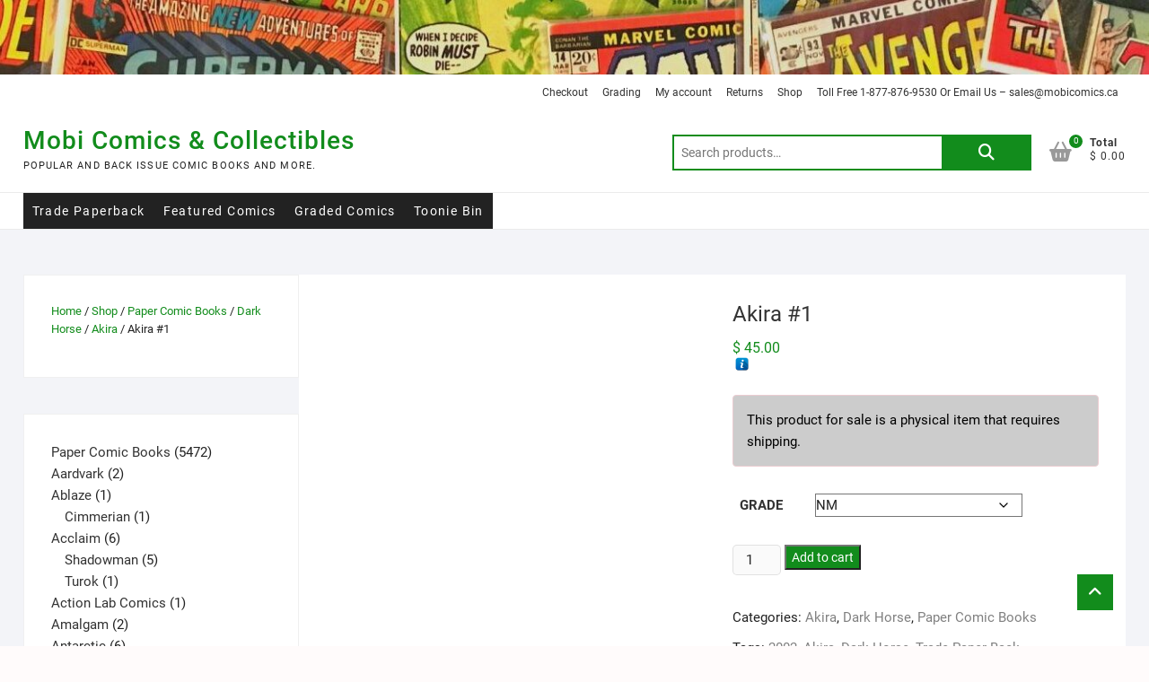

--- FILE ---
content_type: text/html; charset=UTF-8
request_url: https://mobicomics.ca/shop/comic-books/dark-horse/akira/akira-1/
body_size: 55861
content:
<!DOCTYPE html><html lang="en-US"><head><script data-no-optimize="1">var litespeed_docref=sessionStorage.getItem("litespeed_docref");litespeed_docref&&(Object.defineProperty(document,"referrer",{get:function(){return litespeed_docref}}),sessionStorage.removeItem("litespeed_docref"));</script> <meta charset="UTF-8" /><link rel="profile" href="http://gmpg.org/xfn/11" /><title>Akira #1 &#8211; Mobi Comics &amp; Collectibles</title> <script type="text/template" id="freeze-table-template"><div class="frzTbl antiscroll-wrap frzTbl--scrolled-to-left-edge">
    <div class="frzTbl-scroll-overlay antiscroll-inner">
        <div class="frzTbl-scroll-overlay__inner"></div>
    </div>
    <div class="frzTbl-content-wrapper">

        <!-- sticky outer heading -->
        <div class="frzTbl-fixed-heading-wrapper-outer">          
          <div class="frzTbl-fixed-heading-wrapper">
            <div class="frzTbl-fixed-heading-wrapper__inner">
              {{heading}}
            </div>    
          </div>
        </div>

        <!-- column shadows -->
        <div class="frzTbl-frozen-columns-wrapper">
          <!-- left -->
          <div class="frzTbl-frozen-columns-wrapper__columns frzTbl-frozen-columns-wrapper__columns--left {{hide-left-column}}"></div>
          <!-- right -->            
          <div class="frzTbl-frozen-columns-wrapper__columns frzTbl-frozen-columns-wrapper__columns--right {{hide-right-column}}"></div>
        </div>

        <!-- table -->
        <div class="frzTbl-table-wrapper">
          <div class="frzTbl-table-wrapper__inner">
            <div class="frzTbl-table-placeholder"></div>
          </div>
        </div>

    </div>
  </div></script><script type="text/template" id="tmpl-wcpt-product-form-loading-modal"><div class="wcpt-modal wcpt-product-form-loading-modal" data-wcpt-product-id="{{{ data.product_id }}}">
    <div class="wcpt-modal-content">
      <div class="wcpt-close-modal">
        <!-- close 'x' icon svg -->
        <span class="wcpt-icon wcpt-icon-x wcpt-close-modal-icon">
          <svg xmlns="http://www.w3.org/2000/svg" width="24" height="24" viewBox="0 0 24 24" fill="none" stroke="currentColor" stroke-width="2" stroke-linecap="round" stroke-linejoin="round" class="feather feather-x"><line x1="18" y1="6" x2="6" y2="18"></line><line x1="6" y1="6" x2="18" y2="18"></line>
          </svg>
        </span>
      </div>
      <span class="wcpt-product-form-loading-text">
        <i class="wcpt-ajax-badge">
          <!-- ajax loading icon svg -->
          <svg xmlns="http://www.w3.org/2000/svg" width="24" height="24" viewBox="0 0 24 24" fill="none" stroke="currentColor" stroke-width="2" stroke-linecap="round" stroke-linejoin="round" class="feather feather-loader" color="#384047">
            <line x1="12" y1="2" x2="12" y2="6"></line><line x1="12" y1="18" x2="12" y2="22"></line><line x1="4.93" y1="4.93" x2="7.76" y2="7.76"></line><line x1="16.24" y1="16.24" x2="19.07" y2="19.07"></line><line x1="2" y1="12" x2="6" y2="12"></line><line x1="18" y1="12" x2="22" y2="12"></line><line x1="4.93" y1="19.07" x2="7.76" y2="16.24"></line><line x1="16.24" y1="7.76" x2="19.07" y2="4.93"></line>
          </svg>
        </i>

        Loading&hellip;      </span>
    </div>
  </div></script> <script type="text/template" id="tmpl-wcpt-cart-checkbox-trigger"><div 
		class="wcpt-cart-checkbox-trigger"
		data-wcpt-redirect-url=""
	>
		<style media="screen">
	@media(min-width:1200px){
		.wcpt-cart-checkbox-trigger {
			display: inline-block;
					}
	}
	@media(max-width:1100px){
		.wcpt-cart-checkbox-trigger {
			display: inline-block;
		}
	}

	.wcpt-cart-checkbox-trigger {
		background-color : #4CAF50; border-color : rgba(0, 0, 0, .1); color : rgba(255, 255, 255); 	}

</style>
		<span 
      class="wcpt-icon wcpt-icon-shopping-bag wcpt-cart-checkbox-trigger__shopping-icon "    ><svg xmlns="http://www.w3.org/2000/svg" width="24" height="24" viewBox="0 0 24 24" fill="none" stroke="currentColor" stroke-width="2" stroke-linecap="round" stroke-linejoin="round" class="feather feather-shopping-bag"><path d="M6 2L3 6v14a2 2 0 0 0 2 2h14a2 2 0 0 0 2-2V6l-3-4z"></path><line x1="3" y1="6" x2="21" y2="6"></line><path d="M16 10a4 4 0 0 1-8 0"></path></svg></span>		<span class="wcpt-cart-checkbox-trigger__text">Add selected (<span class="wcpt-total-selected"></span>) to cart</span>
		<span class="wcpt-cart-checkbox-trigger__close">✕</span>
	</div></script><meta name='robots' content='max-image-preview:large' /> <script type="litespeed/javascript">window._wca=window._wca||[]</script>  <script id="google_gtagjs-js-consent-mode-data-layer" type="litespeed/javascript">window.dataLayer=window.dataLayer||[];function gtag(){dataLayer.push(arguments)}
gtag('consent','default',{"ad_personalization":"denied","ad_storage":"denied","ad_user_data":"denied","analytics_storage":"denied","functionality_storage":"denied","security_storage":"denied","personalization_storage":"denied","region":["AT","BE","BG","CH","CY","CZ","DE","DK","EE","ES","FI","FR","GB","GR","HR","HU","IE","IS","IT","LI","LT","LU","LV","MT","NL","NO","PL","PT","RO","SE","SI","SK"],"wait_for_update":500});window._googlesitekitConsentCategoryMap={"statistics":["analytics_storage"],"marketing":["ad_storage","ad_user_data","ad_personalization"],"functional":["functionality_storage","security_storage"],"preferences":["personalization_storage"]};window._googlesitekitConsents={"ad_personalization":"denied","ad_storage":"denied","ad_user_data":"denied","analytics_storage":"denied","functionality_storage":"denied","security_storage":"denied","personalization_storage":"denied","region":["AT","BE","BG","CH","CY","CZ","DE","DK","EE","ES","FI","FR","GB","GR","HR","HU","IE","IS","IT","LI","LT","LU","LV","MT","NL","NO","PL","PT","RO","SE","SI","SK"],"wait_for_update":500}</script> <link rel='dns-prefetch' href='//stats.wp.com' /><link rel='dns-prefetch' href='//web.squarecdn.com' /><link rel='dns-prefetch' href='//capi-automation.s3.us-east-2.amazonaws.com' /><link rel='dns-prefetch' href='//www.googletagmanager.com' /><link rel='dns-prefetch' href='//pagead2.googlesyndication.com' /><link rel='preconnect' href='//c0.wp.com' /><link rel="alternate" title="oEmbed (JSON)" type="application/json+oembed" href="https://mobicomics.ca/wp-json/oembed/1.0/embed?url=https%3A%2F%2Fmobicomics.ca%2Fshop%2Fcomic-books%2Fdark-horse%2Fakira%2Fakira-1%2F" /><link rel="alternate" title="oEmbed (XML)" type="text/xml+oembed" href="https://mobicomics.ca/wp-json/oembed/1.0/embed?url=https%3A%2F%2Fmobicomics.ca%2Fshop%2Fcomic-books%2Fdark-horse%2Fakira%2Fakira-1%2F&#038;format=xml" /><style id='wp-img-auto-sizes-contain-inline-css' type='text/css'>img:is([sizes=auto i],[sizes^="auto," i]){contain-intrinsic-size:3000px 1500px}
/*# sourceURL=wp-img-auto-sizes-contain-inline-css */</style><link data-optimized="2" rel="stylesheet" href="https://mobicomics.ca/wp-content/litespeed/css/9070322ae70062d723dedc7463c074c6.css?ver=73322" /><link rel='stylesheet' id='wp-block-library-css' href='https://c0.wp.com/c/6.9/wp-includes/css/dist/block-library/style.min.css' type='text/css' media='all' /><style id='wp-block-paragraph-inline-css' type='text/css'>.is-small-text{font-size:.875em}.is-regular-text{font-size:1em}.is-large-text{font-size:2.25em}.is-larger-text{font-size:3em}.has-drop-cap:not(:focus):first-letter{float:left;font-size:8.4em;font-style:normal;font-weight:100;line-height:.68;margin:.05em .1em 0 0;text-transform:uppercase}body.rtl .has-drop-cap:not(:focus):first-letter{float:none;margin-left:.1em}p.has-drop-cap.has-background{overflow:hidden}:root :where(p.has-background){padding:1.25em 2.375em}:where(p.has-text-color:not(.has-link-color)) a{color:inherit}p.has-text-align-left[style*="writing-mode:vertical-lr"],p.has-text-align-right[style*="writing-mode:vertical-rl"]{rotate:180deg}
/*# sourceURL=https://c0.wp.com/c/6.9/wp-includes/blocks/paragraph/style.min.css */</style><style id='global-styles-inline-css' type='text/css'>:root{--wp--preset--aspect-ratio--square: 1;--wp--preset--aspect-ratio--4-3: 4/3;--wp--preset--aspect-ratio--3-4: 3/4;--wp--preset--aspect-ratio--3-2: 3/2;--wp--preset--aspect-ratio--2-3: 2/3;--wp--preset--aspect-ratio--16-9: 16/9;--wp--preset--aspect-ratio--9-16: 9/16;--wp--preset--color--black: #000000;--wp--preset--color--cyan-bluish-gray: #abb8c3;--wp--preset--color--white: #ffffff;--wp--preset--color--pale-pink: #f78da7;--wp--preset--color--vivid-red: #cf2e2e;--wp--preset--color--luminous-vivid-orange: #ff6900;--wp--preset--color--luminous-vivid-amber: #fcb900;--wp--preset--color--light-green-cyan: #7bdcb5;--wp--preset--color--vivid-green-cyan: #00d084;--wp--preset--color--pale-cyan-blue: #8ed1fc;--wp--preset--color--vivid-cyan-blue: #0693e3;--wp--preset--color--vivid-purple: #9b51e0;--wp--preset--gradient--vivid-cyan-blue-to-vivid-purple: linear-gradient(135deg,rgb(6,147,227) 0%,rgb(155,81,224) 100%);--wp--preset--gradient--light-green-cyan-to-vivid-green-cyan: linear-gradient(135deg,rgb(122,220,180) 0%,rgb(0,208,130) 100%);--wp--preset--gradient--luminous-vivid-amber-to-luminous-vivid-orange: linear-gradient(135deg,rgb(252,185,0) 0%,rgb(255,105,0) 100%);--wp--preset--gradient--luminous-vivid-orange-to-vivid-red: linear-gradient(135deg,rgb(255,105,0) 0%,rgb(207,46,46) 100%);--wp--preset--gradient--very-light-gray-to-cyan-bluish-gray: linear-gradient(135deg,rgb(238,238,238) 0%,rgb(169,184,195) 100%);--wp--preset--gradient--cool-to-warm-spectrum: linear-gradient(135deg,rgb(74,234,220) 0%,rgb(151,120,209) 20%,rgb(207,42,186) 40%,rgb(238,44,130) 60%,rgb(251,105,98) 80%,rgb(254,248,76) 100%);--wp--preset--gradient--blush-light-purple: linear-gradient(135deg,rgb(255,206,236) 0%,rgb(152,150,240) 100%);--wp--preset--gradient--blush-bordeaux: linear-gradient(135deg,rgb(254,205,165) 0%,rgb(254,45,45) 50%,rgb(107,0,62) 100%);--wp--preset--gradient--luminous-dusk: linear-gradient(135deg,rgb(255,203,112) 0%,rgb(199,81,192) 50%,rgb(65,88,208) 100%);--wp--preset--gradient--pale-ocean: linear-gradient(135deg,rgb(255,245,203) 0%,rgb(182,227,212) 50%,rgb(51,167,181) 100%);--wp--preset--gradient--electric-grass: linear-gradient(135deg,rgb(202,248,128) 0%,rgb(113,206,126) 100%);--wp--preset--gradient--midnight: linear-gradient(135deg,rgb(2,3,129) 0%,rgb(40,116,252) 100%);--wp--preset--font-size--small: 13px;--wp--preset--font-size--medium: 20px;--wp--preset--font-size--large: 36px;--wp--preset--font-size--x-large: 42px;--wp--preset--spacing--20: 0.44rem;--wp--preset--spacing--30: 0.67rem;--wp--preset--spacing--40: 1rem;--wp--preset--spacing--50: 1.5rem;--wp--preset--spacing--60: 2.25rem;--wp--preset--spacing--70: 3.38rem;--wp--preset--spacing--80: 5.06rem;--wp--preset--shadow--natural: 6px 6px 9px rgba(0, 0, 0, 0.2);--wp--preset--shadow--deep: 12px 12px 50px rgba(0, 0, 0, 0.4);--wp--preset--shadow--sharp: 6px 6px 0px rgba(0, 0, 0, 0.2);--wp--preset--shadow--outlined: 6px 6px 0px -3px rgb(255, 255, 255), 6px 6px rgb(0, 0, 0);--wp--preset--shadow--crisp: 6px 6px 0px rgb(0, 0, 0);}:where(.is-layout-flex){gap: 0.5em;}:where(.is-layout-grid){gap: 0.5em;}body .is-layout-flex{display: flex;}.is-layout-flex{flex-wrap: wrap;align-items: center;}.is-layout-flex > :is(*, div){margin: 0;}body .is-layout-grid{display: grid;}.is-layout-grid > :is(*, div){margin: 0;}:where(.wp-block-columns.is-layout-flex){gap: 2em;}:where(.wp-block-columns.is-layout-grid){gap: 2em;}:where(.wp-block-post-template.is-layout-flex){gap: 1.25em;}:where(.wp-block-post-template.is-layout-grid){gap: 1.25em;}.has-black-color{color: var(--wp--preset--color--black) !important;}.has-cyan-bluish-gray-color{color: var(--wp--preset--color--cyan-bluish-gray) !important;}.has-white-color{color: var(--wp--preset--color--white) !important;}.has-pale-pink-color{color: var(--wp--preset--color--pale-pink) !important;}.has-vivid-red-color{color: var(--wp--preset--color--vivid-red) !important;}.has-luminous-vivid-orange-color{color: var(--wp--preset--color--luminous-vivid-orange) !important;}.has-luminous-vivid-amber-color{color: var(--wp--preset--color--luminous-vivid-amber) !important;}.has-light-green-cyan-color{color: var(--wp--preset--color--light-green-cyan) !important;}.has-vivid-green-cyan-color{color: var(--wp--preset--color--vivid-green-cyan) !important;}.has-pale-cyan-blue-color{color: var(--wp--preset--color--pale-cyan-blue) !important;}.has-vivid-cyan-blue-color{color: var(--wp--preset--color--vivid-cyan-blue) !important;}.has-vivid-purple-color{color: var(--wp--preset--color--vivid-purple) !important;}.has-black-background-color{background-color: var(--wp--preset--color--black) !important;}.has-cyan-bluish-gray-background-color{background-color: var(--wp--preset--color--cyan-bluish-gray) !important;}.has-white-background-color{background-color: var(--wp--preset--color--white) !important;}.has-pale-pink-background-color{background-color: var(--wp--preset--color--pale-pink) !important;}.has-vivid-red-background-color{background-color: var(--wp--preset--color--vivid-red) !important;}.has-luminous-vivid-orange-background-color{background-color: var(--wp--preset--color--luminous-vivid-orange) !important;}.has-luminous-vivid-amber-background-color{background-color: var(--wp--preset--color--luminous-vivid-amber) !important;}.has-light-green-cyan-background-color{background-color: var(--wp--preset--color--light-green-cyan) !important;}.has-vivid-green-cyan-background-color{background-color: var(--wp--preset--color--vivid-green-cyan) !important;}.has-pale-cyan-blue-background-color{background-color: var(--wp--preset--color--pale-cyan-blue) !important;}.has-vivid-cyan-blue-background-color{background-color: var(--wp--preset--color--vivid-cyan-blue) !important;}.has-vivid-purple-background-color{background-color: var(--wp--preset--color--vivid-purple) !important;}.has-black-border-color{border-color: var(--wp--preset--color--black) !important;}.has-cyan-bluish-gray-border-color{border-color: var(--wp--preset--color--cyan-bluish-gray) !important;}.has-white-border-color{border-color: var(--wp--preset--color--white) !important;}.has-pale-pink-border-color{border-color: var(--wp--preset--color--pale-pink) !important;}.has-vivid-red-border-color{border-color: var(--wp--preset--color--vivid-red) !important;}.has-luminous-vivid-orange-border-color{border-color: var(--wp--preset--color--luminous-vivid-orange) !important;}.has-luminous-vivid-amber-border-color{border-color: var(--wp--preset--color--luminous-vivid-amber) !important;}.has-light-green-cyan-border-color{border-color: var(--wp--preset--color--light-green-cyan) !important;}.has-vivid-green-cyan-border-color{border-color: var(--wp--preset--color--vivid-green-cyan) !important;}.has-pale-cyan-blue-border-color{border-color: var(--wp--preset--color--pale-cyan-blue) !important;}.has-vivid-cyan-blue-border-color{border-color: var(--wp--preset--color--vivid-cyan-blue) !important;}.has-vivid-purple-border-color{border-color: var(--wp--preset--color--vivid-purple) !important;}.has-vivid-cyan-blue-to-vivid-purple-gradient-background{background: var(--wp--preset--gradient--vivid-cyan-blue-to-vivid-purple) !important;}.has-light-green-cyan-to-vivid-green-cyan-gradient-background{background: var(--wp--preset--gradient--light-green-cyan-to-vivid-green-cyan) !important;}.has-luminous-vivid-amber-to-luminous-vivid-orange-gradient-background{background: var(--wp--preset--gradient--luminous-vivid-amber-to-luminous-vivid-orange) !important;}.has-luminous-vivid-orange-to-vivid-red-gradient-background{background: var(--wp--preset--gradient--luminous-vivid-orange-to-vivid-red) !important;}.has-very-light-gray-to-cyan-bluish-gray-gradient-background{background: var(--wp--preset--gradient--very-light-gray-to-cyan-bluish-gray) !important;}.has-cool-to-warm-spectrum-gradient-background{background: var(--wp--preset--gradient--cool-to-warm-spectrum) !important;}.has-blush-light-purple-gradient-background{background: var(--wp--preset--gradient--blush-light-purple) !important;}.has-blush-bordeaux-gradient-background{background: var(--wp--preset--gradient--blush-bordeaux) !important;}.has-luminous-dusk-gradient-background{background: var(--wp--preset--gradient--luminous-dusk) !important;}.has-pale-ocean-gradient-background{background: var(--wp--preset--gradient--pale-ocean) !important;}.has-electric-grass-gradient-background{background: var(--wp--preset--gradient--electric-grass) !important;}.has-midnight-gradient-background{background: var(--wp--preset--gradient--midnight) !important;}.has-small-font-size{font-size: var(--wp--preset--font-size--small) !important;}.has-medium-font-size{font-size: var(--wp--preset--font-size--medium) !important;}.has-large-font-size{font-size: var(--wp--preset--font-size--large) !important;}.has-x-large-font-size{font-size: var(--wp--preset--font-size--x-large) !important;}
/*# sourceURL=global-styles-inline-css */</style><style id='classic-theme-styles-inline-css' type='text/css'>/*! This file is auto-generated */
.wp-block-button__link{color:#fff;background-color:#32373c;border-radius:9999px;box-shadow:none;text-decoration:none;padding:calc(.667em + 2px) calc(1.333em + 2px);font-size:1.125em}.wp-block-file__button{background:#32373c;color:#fff;text-decoration:none}
/*# sourceURL=/wp-includes/css/classic-themes.min.css */</style><link rel='stylesheet' id='wc-photoswipe-css' href='https://c0.wp.com/p/woocommerce/10.4.3/assets/css/photoswipe/photoswipe.min.css' type='text/css' media='all' /><link rel='stylesheet' id='wc-photoswipe-default-skin-css' href='https://c0.wp.com/p/woocommerce/10.4.3/assets/css/photoswipe/default-skin/default-skin.min.css' type='text/css' media='all' /><style id='wcpt-inline-css' type='text/css'>.mejs-button>button {
      background: transparent url(https://mobicomics.ca/wp-includes/js/mediaelement/mejs-controls.svg) !important;
    }
    .mejs-mute>button {
      background-position: -60px 0 !important;
    }    
    .mejs-unmute>button {
      background-position: -40px 0 !important;
    }    
    .mejs-pause>button {
      background-position: -20px 0 !important;
    }    
  
/*# sourceURL=wcpt-inline-css */</style><link rel='stylesheet' id='mediaelement-css' href='https://c0.wp.com/c/6.9/wp-includes/js/mediaelement/mediaelementplayer-legacy.min.css' type='text/css' media='all' /><link rel='stylesheet' id='wp-mediaelement-css' href='https://c0.wp.com/c/6.9/wp-includes/js/mediaelement/wp-mediaelement.min.css' type='text/css' media='all' /><link rel='stylesheet' id='photoswipe-css' href='https://c0.wp.com/p/woocommerce/10.4.3/assets/css/photoswipe/photoswipe.min.css' type='text/css' media='all' /><link rel='stylesheet' id='photoswipe-default-skin-css' href='https://c0.wp.com/p/woocommerce/10.4.3/assets/css/photoswipe/default-skin/default-skin.min.css' type='text/css' media='all' /><link rel='stylesheet' id='woocommerce-layout-css' href='https://c0.wp.com/p/woocommerce/10.4.3/assets/css/woocommerce-layout.css' type='text/css' media='all' /><style id='woocommerce-layout-inline-css' type='text/css'>.infinite-scroll .woocommerce-pagination {
		display: none;
	}
/*# sourceURL=woocommerce-layout-inline-css */</style><link rel='stylesheet' id='woocommerce-smallscreen-css' href='https://c0.wp.com/p/woocommerce/10.4.3/assets/css/woocommerce-smallscreen.css' type='text/css' media='only screen and (max-width: 768px)' /><link rel='stylesheet' id='woocommerce-general-css' href='https://c0.wp.com/p/woocommerce/10.4.3/assets/css/woocommerce.css' type='text/css' media='all' /><style id='woocommerce-inline-inline-css' type='text/css'>.woocommerce form .form-row .required { visibility: visible; }
/*# sourceURL=woocommerce-inline-inline-css */</style><link rel='stylesheet' id='dashicons-css' href='https://c0.wp.com/c/6.9/wp-includes/css/dashicons.min.css' type='text/css' media='all' /><style id='shoppingcart-style-inline-css' type='text/css'>/* Nav, links and hover */

		a,
		#site-title a,
		ul li a:hover,
		ol li a:hover,
		.main-navigation a:hover, /* Navigation */
		.main-navigation ul li.current-menu-item a,
		.main-navigation ul li.current_page_ancestor a,
		.main-navigation ul li.current-menu-ancestor a,
		.main-navigation ul li.current_page_item a,
		.main-navigation ul li:hover > a,
		.main-navigation li.current-menu-ancestor.menu-item-has-children > a:after,
		.main-navigation li.current-menu-item.menu-item-has-children > a:after,
		.main-navigation ul li:hover > a:after,
		.main-navigation li.menu-item-has-children > a:hover:after,
		.main-navigation li.page_item_has_children > a:hover:after,
		.main-navigation ul li ul li a:hover,
		.main-navigation ul li ul li:hover > a,
		.main-navigation ul li.current-menu-item ul li a:hover,
		.side-menu-wrap .side-nav-wrap a:hover, /* Side Menu */
		.top-bar .top-bar-menu a:hover,
		.entry-title a:hover, /* Post */--
		.entry-title a:focus,
		.entry-title a:active,
		.entry-meta a:hover,
		.image-navigation .nav-links a,
		.widget ul li a:hover, /* Widgets */
		.widget-title a:hover,
		.widget_contact ul li a:hover,
		.site-info .copyright a:hover, /* Footer */
		#colophon .widget ul li a:hover,
		.gutenberg .entry-meta .author a {
			color: #128c1c;
		}

		.main-navigation ul li ul,
		#search-box input[type="search"] {
			border-color: #128c1c;
		}

		#search-box .woocommerce-product-search button[type="submit"] {
			background-color: #128c1c;
		}

		/* Webkit */
		::selection {
			background: #128c1c;
			color: #fff;
		}

		/* Gecko/Mozilla */
		::-moz-selection {
			background: #128c1c;
			color: #fff;
		}

		/* Accessibility
		================================================== */
		.screen-reader-text:hover,
		.screen-reader-text:active,
		.screen-reader-text:focus {
			background-color: #f1f1f1;
			color: #128c1c;
		}

		/* Default Buttons
		================================================== */
		input[type="reset"],/* Forms  */
		input[type="button"],
		input[type="submit"],
		.btn-default,
		.main-slider .flex-control-nav a.flex-active,
		.main-slider .flex-control-nav a:hover,
		.go-to-top .icon-bg,
		.search-submit,
		.vivid-red,
		.view-more-btn {
			background-color: #128c1c;
		}

		/* #bbpress
		================================================== */
		#bbpress-forums .bbp-topics a:hover {
			color: #128c1c;
		}

		.bbp-submit-wrapper button.submit {
			background-color: #128c1c;
			border: 1px solid #128c1c;
		}

		/* Woocommerce
		================================================== */
		.woocommerce #respond input#submit,
		.woocommerce a.button, 
		.woocommerce button.button, 
		.woocommerce input.button,
		.woocommerce #respond input#submit.alt,
		.woocommerce a.button.alt, 
		.woocommerce button.button.alt, 
		.woocommerce input.button.alt,
		.woocommerce span.onsale,
		.woocommerce-demo-store p.demo_store,
		.wl-counter,
		.header-right .cart-value,
		.archive.woocommerce span.onsale:before,
		.woocommerce ul.products li.product .button:hover,
		.woocommerce .woocommerce-product-search button[type="submit"],
		.woocommerce button.button.alt.disabled, 
		.woocommerce button.button.alt.disabled:hover {
			background-color: #128c1c;
		}

		.woocommerce .woocommerce-message:before,
		.woocommerce ul.products li.product .price ins,
		.product_list_widget ins,
		.price_slider_amount .price_label,
		.woocommerce div.product .out-of-stock {
			color: #128c1c;
		}

		.woocommerce ul.products li.product .button:hover,
		.woocommerce div.product .woocommerce-tabs ul.tabs li.active {
			border-color: #128c1c;
		}

		/* Catalog Menu
		================================================== */
		.catalog-slider-promotion-wrap .catalog-menu .title-highlight > a:after,
		.catalog-menu > ul > li:after {
			background-color: #128c1c;
		}

		.catalog-menu a:hover {
			color: #128c1c;
		}

		/* ShoppingCart Widgets
		================================================== */

		.shoppingcart-grid-product .product-item-action .button:hover,
		.shoppingcart-grid-product .product-item-action .product_add_to_wishlist:hover,
		.product-item-action .yith-wcwl-add-button a.add_to_wishlist:hover,
		.sc-grid-product-img .onsale:before {
			background-color: #128c1c;
		}

		.woocommerce-Price-amount.amount {
			color: #128c1c;
		}
/*# sourceURL=shoppingcart-style-inline-css */</style> <script type="text/template" id="tmpl-variation-template"><div class="woocommerce-variation-description">{{{ data.variation.variation_description }}}</div>
	<div class="woocommerce-variation-price">{{{ data.variation.price_html }}}</div>
	<div class="woocommerce-variation-availability">{{{ data.variation.availability_html }}}</div></script> <script type="text/template" id="tmpl-unavailable-variation-template"><p role="alert">Sorry, this product is unavailable. Please choose a different combination.</p></script> <script type="litespeed/javascript" data-src="https://c0.wp.com/c/6.9/wp-includes/js/jquery/jquery.min.js" id="jquery-core-js"></script> <script type="litespeed/javascript" data-src="https://c0.wp.com/c/6.9/wp-includes/js/jquery/jquery-migrate.min.js" id="jquery-migrate-js"></script> <script type="litespeed/javascript" data-src="https://c0.wp.com/c/6.9/wp-includes/js/underscore.min.js" id="underscore-js"></script> <script id="wp-util-js-extra" type="litespeed/javascript">var _wpUtilSettings={"ajax":{"url":"/wp-admin/admin-ajax.php"}}</script> <script type="litespeed/javascript" data-src="https://c0.wp.com/c/6.9/wp-includes/js/wp-util.min.js" id="wp-util-js"></script> <script id="wc-add-to-cart-js-extra" type="litespeed/javascript">var wc_add_to_cart_params={"ajax_url":"/wp-admin/admin-ajax.php","wc_ajax_url":"/?wc-ajax=%%endpoint%%","i18n_view_cart":"View cart","cart_url":"https://mobicomics.ca/cart/","is_cart":"","cart_redirect_after_add":"no"}</script> <script type="text/javascript" src="https://c0.wp.com/p/woocommerce/10.4.3/assets/js/frontend/add-to-cart.min.js" id="wc-add-to-cart-js" defer="defer" data-wp-strategy="defer"></script> <script id="wc-add-to-cart-variation-js-extra" type="litespeed/javascript">var wc_add_to_cart_variation_params={"wc_ajax_url":"/?wc-ajax=%%endpoint%%","i18n_no_matching_variations_text":"Sorry, no products matched your selection. Please choose a different combination.","i18n_make_a_selection_text":"Please select some product options before adding this product to your cart.","i18n_unavailable_text":"Sorry, this product is unavailable. Please choose a different combination.","i18n_reset_alert_text":"Your selection has been reset. Please select some product options before adding this product to your cart."}</script> <script type="text/javascript" src="https://c0.wp.com/p/woocommerce/10.4.3/assets/js/frontend/add-to-cart-variation.min.js" id="wc-add-to-cart-variation-js" defer="defer" data-wp-strategy="defer"></script> <script type="text/javascript" src="https://c0.wp.com/p/woocommerce/10.4.3/assets/js/zoom/jquery.zoom.min.js" id="wc-zoom-js" defer="defer" data-wp-strategy="defer"></script> <script type="text/javascript" src="https://c0.wp.com/p/woocommerce/10.4.3/assets/js/flexslider/jquery.flexslider.min.js" id="wc-flexslider-js" defer="defer" data-wp-strategy="defer"></script> <script id="wc-single-product-js-extra" type="litespeed/javascript">var wc_single_product_params={"i18n_required_rating_text":"Please select a rating","i18n_rating_options":["1 of 5 stars","2 of 5 stars","3 of 5 stars","4 of 5 stars","5 of 5 stars"],"i18n_product_gallery_trigger_text":"View full-screen image gallery","review_rating_required":"yes","flexslider":{"rtl":!1,"animation":"slide","smoothHeight":!0,"directionNav":!1,"controlNav":"thumbnails","slideshow":!1,"animationSpeed":500,"animationLoop":!1,"allowOneSlide":!1},"zoom_enabled":"1","zoom_options":[],"photoswipe_enabled":"1","photoswipe_options":{"shareEl":!1,"closeOnScroll":!1,"history":!1,"hideAnimationDuration":0,"showAnimationDuration":0},"flexslider_enabled":"1"}</script> <script type="text/javascript" src="https://c0.wp.com/p/woocommerce/10.4.3/assets/js/frontend/single-product.min.js" id="wc-single-product-js" defer="defer" data-wp-strategy="defer"></script> <script type="text/javascript" src="https://c0.wp.com/p/woocommerce/10.4.3/assets/js/jquery-blockui/jquery.blockUI.min.js" id="wc-jquery-blockui-js" data-wp-strategy="defer"></script> <script type="text/javascript" src="https://c0.wp.com/p/woocommerce/10.4.3/assets/js/js-cookie/js.cookie.min.js" id="wc-js-cookie-js" data-wp-strategy="defer"></script> <script type="text/javascript" src="https://stats.wp.com/s-202605.js" id="woocommerce-analytics-js" defer="defer" data-wp-strategy="defer"></script> <script type="litespeed/javascript" data-src="https://web.squarecdn.com/v1/square.js?ver=5.2.0" id="wc-square-payment-form-js"></script>  <script type="litespeed/javascript" data-src="https://www.googletagmanager.com/gtag/js?id=GT-NGPPFN7K" id="google_gtagjs-js"></script> <script id="google_gtagjs-js-after" type="litespeed/javascript">window.dataLayer=window.dataLayer||[];function gtag(){dataLayer.push(arguments)}
gtag("set","linker",{"domains":["mobicomics.ca"]});gtag("js",new Date());gtag("set","developer_id.dZTNiMT",!0);gtag("config","GT-NGPPFN7K",{"googlesitekit_post_type":"product"});gtag("config","AW-16888999786");window._googlesitekit=window._googlesitekit||{};window._googlesitekit.throttledEvents=[];window._googlesitekit.gtagEvent=(name,data)=>{var key=JSON.stringify({name,data});if(!!window._googlesitekit.throttledEvents[key]){return}window._googlesitekit.throttledEvents[key]=!0;setTimeout(()=>{delete window._googlesitekit.throttledEvents[key]},5);gtag("event",name,{...data,event_source:"site-kit"})}</script> <link rel="https://api.w.org/" href="https://mobicomics.ca/wp-json/" /><link rel="alternate" title="JSON" type="application/json" href="https://mobicomics.ca/wp-json/wp/v2/product/170" /><link rel="EditURI" type="application/rsd+xml" title="RSD" href="https://mobicomics.ca/xmlrpc.php?rsd" /><meta name="generator" content="WordPress 6.9" /><meta name="generator" content="WooCommerce 10.4.3" /><link rel="canonical" href="https://mobicomics.ca/shop/comic-books/dark-horse/akira/akira-1/" /><link rel='shortlink' href='https://mobicomics.ca/?p=170' /><meta name="generator" content="Site Kit by Google 1.171.0" /><style>img#wpstats{display:none}</style><meta name="google-site-verification" content="45Udj1gMsN4Xvl6TtSj9NX0RSarTy27CWP9AJxn4w1Q" /><meta name="viewport" content="width=device-width" />
<noscript><style>.woocommerce-product-gallery{ opacity: 1 !important; }</style></noscript><meta name="google-adsense-platform-account" content="ca-host-pub-2644536267352236"><meta name="google-adsense-platform-domain" content="sitekit.withgoogle.com">
 <script  type="litespeed/javascript">!function(f,b,e,v,n,t,s){if(f.fbq)return;n=f.fbq=function(){n.callMethod?n.callMethod.apply(n,arguments):n.queue.push(arguments)};if(!f._fbq)f._fbq=n;n.push=n;n.loaded=!0;n.version='2.0';n.queue=[];t=b.createElement(e);t.async=!0;t.src=v;s=b.getElementsByTagName(e)[0];s.parentNode.insertBefore(t,s)}(window,document,'script','https://connect.facebook.net/en_US/fbevents.js')</script>  <script  type="litespeed/javascript">fbq('init','1419319619788912',{},{"agent":"woocommerce_0-10.4.3-3.5.15"});document.addEventListener('DOMContentLiteSpeedLoaded',function(){document.body.insertAdjacentHTML('beforeend','<div class=\"wc-facebook-pixel-event-placeholder\"></div>')},!1)</script> 
 <script type="litespeed/javascript" data-src="https://pagead2.googlesyndication.com/pagead/js/adsbygoogle.js?client=ca-pub-6270530361304962&amp;host=ca-host-pub-2644536267352236" crossorigin="anonymous"></script> <meta property="og:type" content="article" /><meta property="og:title" content="Akira #1" /><meta property="og:url" content="https://mobicomics.ca/shop/comic-books/dark-horse/akira/akira-1/" /><meta property="og:description" content="Trade Paper Back" /><meta property="article:published_time" content="2021-04-24T00:55:51+00:00" /><meta property="article:modified_time" content="2025-04-10T20:22:34+00:00" /><meta property="og:site_name" content="Mobi Comics &amp; Collectibles" /><meta property="og:image" content="https://mobicomics.ca/wp-content/uploads/2021/04/2890181.jpg" /><meta property="og:image:width" content="400" /><meta property="og:image:height" content="578" /><meta property="og:image:alt" content="" /><meta property="og:locale" content="en_US" /><meta name="twitter:text:title" content="Akira #1" /><meta name="twitter:image" content="https://mobicomics.ca/wp-content/uploads/2021/04/2890181.jpg?w=640" /><meta name="twitter:card" content="summary_large_image" /><link rel="icon" href="https://mobicomics.ca/wp-content/uploads/2025/07/android-chrome-512x512-1-75x75.png" sizes="32x32" /><link rel="icon" href="https://mobicomics.ca/wp-content/uploads/2025/07/android-chrome-512x512-1-300x300.png" sizes="192x192" /><link rel="apple-touch-icon" href="https://mobicomics.ca/wp-content/uploads/2025/07/android-chrome-512x512-1-300x300.png" /><meta name="msapplication-TileImage" content="https://mobicomics.ca/wp-content/uploads/2025/07/android-chrome-512x512-1-300x300.png" /><style type="text/css" id="wp-custom-css">.wc-block-product-categories-list--depth-2 {
	text-indent: 15px;
}
.copyright {
	display: none;
}
.sku_wrapper {
	display: none !important;
}</style><style type="text/css">/** Mega Menu CSS: fs **/</style> <script type="litespeed/javascript" data-src="https://www.googletagmanager.com/gtag/js?id=AW-16888999786"></script> <script type="litespeed/javascript">window.dataLayer=window.dataLayer||[];function gtag(){dataLayer.push(arguments)}
gtag('consent','default',{analytics_storage:'denied',ad_storage:'denied',ad_user_data:'denied',ad_personalization:'denied',region:['AT','BE','BG','HR','CY','CZ','DK','EE','FI','FR','DE','GR','HU','IS','IE','IT','LV','LI','LT','LU','MT','NL','NO','PL','PT','RO','SK','SI','ES','SE','GB','CH'],wait_for_update:500,});gtag('js',new Date());gtag('set','developer_id.dOGY3NW',!0);gtag("config","AW-16888999786",{"groups":"GLA","send_page_view":!1})</script> <link rel='stylesheet' id='wc-blocks-style-css' href='https://c0.wp.com/p/woocommerce/10.4.3/assets/client/blocks/wc-blocks.css' type='text/css' media='all' /><link rel='stylesheet' id='wc-blocks-style-breadcrumbs-css' href='https://c0.wp.com/p/woocommerce/10.4.3/assets/client/blocks/breadcrumbs.css' type='text/css' media='all' /><link rel='stylesheet' id='wc-blocks-style-product-categories-css' href='https://c0.wp.com/p/woocommerce/10.4.3/assets/client/blocks/product-categories.css' type='text/css' media='all' /></head><body class="wp-singular product-template-default single single-product postid-170 wp-embed-responsive wp-theme-shoppingcart theme-shoppingcart woocommerce woocommerce-page woocommerce-no-js mega-menu-primary  currency-cad"> <script type="litespeed/javascript">gtag("event","page_view",{send_to:"GLA"})</script> <div id="page" class="site">
<a class="skip-link screen-reader-text" href="#site-content-contain">Skip to content</a><header id="masthead" class="site-header" role="banner"><div class="header-wrap"><div id="wp-custom-header" class="wp-custom-header"><img data-lazyloaded="1" src="[data-uri]" data-src="https://mobicomics.ca/wp-content/uploads/2021/04/cropped-cropped-header2020-05-09-1-1-e1667185437294.jpg" width="1332" height="86" alt="" data-srcset="https://mobicomics.ca/wp-content/uploads/2021/04/cropped-cropped-header2020-05-09-1-1-e1667185437294.jpg 1332w, https://mobicomics.ca/wp-content/uploads/2021/04/cropped-cropped-header2020-05-09-1-1-e1667185437294-300x19.jpg 300w, https://mobicomics.ca/wp-content/uploads/2021/04/cropped-cropped-header2020-05-09-1-1-e1667185437294-600x39.jpg 600w, https://mobicomics.ca/wp-content/uploads/2021/04/cropped-cropped-header2020-05-09-1-1-e1667185437294-1024x66.jpg 1024w, https://mobicomics.ca/wp-content/uploads/2021/04/cropped-cropped-header2020-05-09-1-1-e1667185437294-768x50.jpg 768w" data-sizes="(max-width: 1332px) 100vw, 1332px" decoding="async" fetchpriority="high" /></div><div class="top-header"><div class="top-bar"><div class="wrap"><div class="right-top-bar"><nav class="top-bar-menu" role="navigation" aria-label="Top Bar Menu">
<button class="top-menu-toggle" type="button">
<span class="screen-reader-text">Topbar Menu</span>
<i class="fa-solid fa-bars"></i>
</button><ul class="top-menu"><li id="menu-item-40" class="menu-item menu-item-type-post_type menu-item-object-page menu-item-40"><a href="https://mobicomics.ca/checkout/">Checkout</a></li><li id="menu-item-66478" class="menu-item menu-item-type-post_type menu-item-object-page menu-item-66478"><a href="https://mobicomics.ca/comic-book-grading/">Grading</a></li><li id="menu-item-39" class="menu-item menu-item-type-post_type menu-item-object-page menu-item-39"><a href="https://mobicomics.ca/my-account/">My account</a></li><li id="menu-item-66477" class="menu-item menu-item-type-post_type menu-item-object-page menu-item-66477"><a href="https://mobicomics.ca/refund_returns/">Returns</a></li><li id="menu-item-42" class="menu-item menu-item-type-post_type menu-item-object-page current_page_parent menu-item-42"><a href="https://mobicomics.ca/shop/">Shop</a></li><li id="menu-item-63057" class="menu-item menu-item-type-custom menu-item-object-custom menu-item-63057"><a href="mailto:sales@mobicomics.ca">Toll Free 1-877-876-9530 Or Email Us &#8211; sales@mobicomics.ca</a></li></ul></nav></div></div></div><div id="site-branding"><div class="wrap"><div id="site-detail"><h2 id="site-title"> 					<a href="https://mobicomics.ca/" title="Mobi Comics &amp; Collectibles" rel="home"> Mobi Comics &amp; Collectibles </a></h2><div id="site-description"> Popular and back issue comic books and more.</div></div><div class="header-right"><div id="search-box" class="clearfix"><div class="widget woocommerce widget_product_search"><form role="search" method="get" class="woocommerce-product-search" action="https://mobicomics.ca/">
<label class="screen-reader-text" for="woocommerce-product-search-field-0">Search for:</label>
<input type="search" id="woocommerce-product-search-field-0" class="search-field" placeholder="Search products&hellip;" value="" name="s" />
<button type="submit" value="Search" class="">Search</button>
<input type="hidden" name="post_type" value="product" /></form></div></div><div class="cart-box"><div class="sx-cart-views">
<a href="https://mobicomics.ca/cart/" class="wcmenucart-contents">
<i class="fa-solid fa-basket-shopping"></i>
<span class="cart-value">0</span>
</a><div class="my-cart-wrap"><div class="my-cart">Total</div><div class="cart-total">&#036;&nbsp;0.00</div></div></div><div class="widget woocommerce widget_shopping_cart"><h2 class="widgettitle">Cart</h2><div class="widget_shopping_cart_content"></div></div></div></div></div></div><div id="sticky-header" class="clearfix"><div class="wrap"><div class="main-header clearfix"><div id="site-branding"><div id="site-detail"><div id="site-title">
<a href="https://mobicomics.ca/" title="Mobi Comics &amp; Collectibles" rel="home"> Mobi Comics &amp; Collectibles </a></div><div id="site-description"> Popular and back issue comic books and more.</div></div></div>
<button class="show-menu-toggle" type="button">
<span class="bars"></span>
<span class="sn-text">Comics By Year</span>
</button><nav id="site-navigation" class="main-navigation clearfix" role="navigation" aria-label="Main Menu">
<button class="menu-toggle" aria-controls="primary-menu" aria-expanded="false">
<span class="line-bar"></span>
</button><div id="mega-menu-wrap-primary" class="mega-menu-wrap"><div class="mega-menu-toggle"><div class="mega-toggle-blocks-left"></div><div class="mega-toggle-blocks-center"></div><div class="mega-toggle-blocks-right"><div class='mega-toggle-block mega-menu-toggle-animated-block mega-toggle-block-0' id='mega-toggle-block-0'><button aria-label="Toggle Menu" class="mega-toggle-animated mega-toggle-animated-slider" type="button" aria-expanded="false">
<span class="mega-toggle-animated-box">
<span class="mega-toggle-animated-inner"></span>
</span>
</button></div></div></div><ul id="mega-menu-primary" class="mega-menu max-mega-menu mega-menu-horizontal mega-no-js" data-event="hover_intent" data-effect="fade_up" data-effect-speed="200" data-effect-mobile="disabled" data-effect-speed-mobile="0" data-mobile-force-width="false" data-second-click="go" data-document-click="collapse" data-vertical-behaviour="standard" data-breakpoint="768" data-unbind="true" data-mobile-state="collapse_all" data-mobile-direction="vertical" data-hover-intent-timeout="300" data-hover-intent-interval="100"><li class="mega-menu-item mega-menu-item-type-taxonomy mega-menu-item-object-product_tag mega-align-bottom-left mega-menu-flyout mega-menu-item-147" id="mega-menu-item-147"><a class="mega-menu-link" href="https://mobicomics.ca/product-tag/trade-paperback/" tabindex="0">Trade Paperback</a></li><li class="mega-menu-item mega-menu-item-type-post_type mega-menu-item-object-page mega-align-bottom-left mega-menu-flyout mega-menu-item-5800" id="mega-menu-item-5800"><a class="mega-menu-link" href="https://mobicomics.ca/key-issues/" tabindex="0">Featured Comics</a></li><li class="mega-menu-item mega-menu-item-type-taxonomy mega-menu-item-object-product_tag mega-align-bottom-left mega-menu-flyout mega-menu-item-59733" id="mega-menu-item-59733"><a class="mega-menu-link" href="https://mobicomics.ca/product-tag/graded-comic/" tabindex="0">Graded Comics</a></li><li class="mega-menu-item mega-menu-item-type-taxonomy mega-menu-item-object-product_cat mega-align-bottom-left mega-menu-flyout mega-menu-item-63654" id="mega-menu-item-63654"><a class="mega-menu-link" href="https://mobicomics.ca/product-category/toonie/" tabindex="0">Toonie Bin</a></li></ul></div></nav><div class="header-right"><div class="cart-box"><div class="sx-cart-views">
<a href="https://mobicomics.ca/cart/" class="wcmenucart-contents">
<i class="fa-solid fa-basket-shopping"></i>
<span class="cart-value">0</span>
</a><div class="my-cart-wrap"><div class="my-cart">Total</div><div class="cart-total">&#036;&nbsp;0.00</div></div></div><div class="widget woocommerce widget_shopping_cart"><h2 class="widgettitle">Cart</h2><div class="widget_shopping_cart_content"></div></div></div></div></div></div></div><div class="header-catalog-menu-wrap"><div class="catalog-menu-box"><div class="catalog-menu-wrap">
<button class="hide-menu-toggle" type="button">
<span class="screen-reader-text">Catalog Menu</span>
<span class="bars"></span>
</button><nav class="catalog-menu" role="navigation" aria-label="Catalog Menu"><div class="catalog-menu"><h3 class="catalog-menu-title">Comics By Year</h3><ul class="cat-nav-menu"><li id="menu-item-65315" class="menu-item menu-item-type-taxonomy menu-item-object-product_tag menu-item-65315"><a href="https://mobicomics.ca/product-tag/1957/">1957</a></li><li id="menu-item-65316" class="menu-item menu-item-type-taxonomy menu-item-object-product_tag menu-item-65316"><a href="https://mobicomics.ca/product-tag/1962/">1962</a></li><li id="menu-item-64146" class="menu-item menu-item-type-taxonomy menu-item-object-product_tag menu-item-64146"><a href="https://mobicomics.ca/product-tag/1963/">1963</a></li><li id="menu-item-64552" class="menu-item menu-item-type-taxonomy menu-item-object-product_tag menu-item-64552"><a href="https://mobicomics.ca/product-tag/1964/">1964</a></li><li id="menu-item-64147" class="menu-item menu-item-type-taxonomy menu-item-object-product_tag menu-item-64147"><a href="https://mobicomics.ca/product-tag/1965/">1965</a></li><li id="menu-item-64148" class="menu-item menu-item-type-taxonomy menu-item-object-product_tag menu-item-64148"><a href="https://mobicomics.ca/product-tag/1966/">1966</a></li><li id="menu-item-64149" class="menu-item menu-item-type-taxonomy menu-item-object-product_tag menu-item-64149"><a href="https://mobicomics.ca/product-tag/1967/">1967</a></li><li id="menu-item-64150" class="menu-item menu-item-type-taxonomy menu-item-object-product_tag menu-item-64150"><a href="https://mobicomics.ca/product-tag/1968/">1968</a></li><li id="menu-item-64151" class="menu-item menu-item-type-taxonomy menu-item-object-product_tag menu-item-64151"><a href="https://mobicomics.ca/product-tag/1969/">1969</a></li><li id="menu-item-64152" class="menu-item menu-item-type-taxonomy menu-item-object-product_tag menu-item-64152"><a href="https://mobicomics.ca/product-tag/1970/">1970</a></li><li id="menu-item-64153" class="menu-item menu-item-type-taxonomy menu-item-object-product_tag menu-item-64153"><a href="https://mobicomics.ca/product-tag/1971/">1971</a></li><li id="menu-item-64154" class="menu-item menu-item-type-taxonomy menu-item-object-product_tag menu-item-64154"><a href="https://mobicomics.ca/product-tag/1972/">1972</a></li><li id="menu-item-64155" class="menu-item menu-item-type-taxonomy menu-item-object-product_tag menu-item-64155"><a href="https://mobicomics.ca/product-tag/1973/">1973</a></li><li id="menu-item-64156" class="menu-item menu-item-type-taxonomy menu-item-object-product_tag menu-item-64156"><a href="https://mobicomics.ca/product-tag/1974/">1974</a></li><li id="menu-item-64157" class="menu-item menu-item-type-taxonomy menu-item-object-product_tag menu-item-64157"><a href="https://mobicomics.ca/product-tag/1975/">1975</a></li><li id="menu-item-64158" class="menu-item menu-item-type-taxonomy menu-item-object-product_tag menu-item-64158"><a href="https://mobicomics.ca/product-tag/1976/">1976</a></li><li id="menu-item-64159" class="menu-item menu-item-type-taxonomy menu-item-object-product_tag menu-item-64159"><a href="https://mobicomics.ca/product-tag/1977/">1977</a></li><li id="menu-item-64160" class="menu-item menu-item-type-taxonomy menu-item-object-product_tag menu-item-64160"><a href="https://mobicomics.ca/product-tag/1978/">1978</a></li><li id="menu-item-64161" class="menu-item menu-item-type-taxonomy menu-item-object-product_tag menu-item-64161"><a href="https://mobicomics.ca/product-tag/1979/">1979</a></li><li id="menu-item-64162" class="menu-item menu-item-type-taxonomy menu-item-object-product_tag menu-item-64162"><a href="https://mobicomics.ca/product-tag/1980/">1980</a></li><li id="menu-item-64163" class="menu-item menu-item-type-taxonomy menu-item-object-product_tag menu-item-64163"><a href="https://mobicomics.ca/product-tag/1981/">1981</a></li><li id="menu-item-64164" class="menu-item menu-item-type-taxonomy menu-item-object-product_tag menu-item-64164"><a href="https://mobicomics.ca/product-tag/1982/">1982</a></li><li id="menu-item-64165" class="menu-item menu-item-type-taxonomy menu-item-object-product_tag menu-item-64165"><a href="https://mobicomics.ca/product-tag/1983/">1983</a></li><li id="menu-item-64166" class="menu-item menu-item-type-taxonomy menu-item-object-product_tag menu-item-64166"><a href="https://mobicomics.ca/product-tag/1984/">1984</a></li><li id="menu-item-64167" class="menu-item menu-item-type-taxonomy menu-item-object-product_tag menu-item-64167"><a href="https://mobicomics.ca/product-tag/1985/">1985</a></li><li id="menu-item-64168" class="menu-item menu-item-type-taxonomy menu-item-object-product_tag menu-item-64168"><a href="https://mobicomics.ca/product-tag/1986/">1986</a></li><li id="menu-item-64169" class="menu-item menu-item-type-taxonomy menu-item-object-product_tag menu-item-64169"><a href="https://mobicomics.ca/product-tag/1987/">1987</a></li><li id="menu-item-64170" class="menu-item menu-item-type-taxonomy menu-item-object-product_tag menu-item-64170"><a href="https://mobicomics.ca/product-tag/1988/">1988</a></li><li id="menu-item-64171" class="menu-item menu-item-type-taxonomy menu-item-object-product_tag menu-item-64171"><a href="https://mobicomics.ca/product-tag/1989/">1989</a></li><li id="menu-item-64172" class="menu-item menu-item-type-taxonomy menu-item-object-product_tag menu-item-64172"><a href="https://mobicomics.ca/product-tag/1990/">1990</a></li><li id="menu-item-64173" class="menu-item menu-item-type-taxonomy menu-item-object-product_tag menu-item-64173"><a href="https://mobicomics.ca/product-tag/1991/">1991</a></li><li id="menu-item-64174" class="menu-item menu-item-type-taxonomy menu-item-object-product_tag menu-item-64174"><a href="https://mobicomics.ca/product-tag/1992/">1992</a></li><li id="menu-item-64175" class="menu-item menu-item-type-taxonomy menu-item-object-product_tag menu-item-64175"><a href="https://mobicomics.ca/product-tag/1993/">1993</a></li><li id="menu-item-64176" class="menu-item menu-item-type-taxonomy menu-item-object-product_tag menu-item-64176"><a href="https://mobicomics.ca/product-tag/1994/">1994</a></li><li id="menu-item-64177" class="menu-item menu-item-type-taxonomy menu-item-object-product_tag menu-item-64177"><a href="https://mobicomics.ca/product-tag/1995/">1995</a></li><li id="menu-item-64178" class="menu-item menu-item-type-taxonomy menu-item-object-product_tag menu-item-64178"><a href="https://mobicomics.ca/product-tag/1996/">1996</a></li><li id="menu-item-64179" class="menu-item menu-item-type-taxonomy menu-item-object-product_tag menu-item-64179"><a href="https://mobicomics.ca/product-tag/1997/">1997</a></li><li id="menu-item-64180" class="menu-item menu-item-type-taxonomy menu-item-object-product_tag menu-item-64180"><a href="https://mobicomics.ca/product-tag/1998/">1998</a></li><li id="menu-item-64181" class="menu-item menu-item-type-taxonomy menu-item-object-product_tag menu-item-64181"><a href="https://mobicomics.ca/product-tag/1999/">1999</a></li><li id="menu-item-64182" class="menu-item menu-item-type-taxonomy menu-item-object-product_tag menu-item-64182"><a href="https://mobicomics.ca/product-tag/2000/">2000</a></li><li id="menu-item-64183" class="menu-item menu-item-type-taxonomy menu-item-object-product_tag menu-item-64183"><a href="https://mobicomics.ca/product-tag/2001/">2001</a></li><li id="menu-item-64184" class="menu-item menu-item-type-taxonomy menu-item-object-product_tag menu-item-64184"><a href="https://mobicomics.ca/product-tag/2002/">2002</a></li><li id="menu-item-64185" class="menu-item menu-item-type-taxonomy menu-item-object-product_tag menu-item-64185"><a href="https://mobicomics.ca/product-tag/2003/">2003</a></li><li id="menu-item-64186" class="menu-item menu-item-type-taxonomy menu-item-object-product_tag menu-item-64186"><a href="https://mobicomics.ca/product-tag/2004/">2004</a></li><li id="menu-item-64187" class="menu-item menu-item-type-taxonomy menu-item-object-product_tag menu-item-64187"><a href="https://mobicomics.ca/product-tag/2005/">2005</a></li><li id="menu-item-64188" class="menu-item menu-item-type-taxonomy menu-item-object-product_tag menu-item-64188"><a href="https://mobicomics.ca/product-tag/2006/">2006</a></li><li id="menu-item-64189" class="menu-item menu-item-type-taxonomy menu-item-object-product_tag menu-item-64189"><a href="https://mobicomics.ca/product-tag/2007/">2007</a></li><li id="menu-item-64190" class="menu-item menu-item-type-taxonomy menu-item-object-product_tag menu-item-64190"><a href="https://mobicomics.ca/product-tag/2008/">2008</a></li><li id="menu-item-64191" class="menu-item menu-item-type-taxonomy menu-item-object-product_tag menu-item-64191"><a href="https://mobicomics.ca/product-tag/2009/">2009</a></li><li id="menu-item-64192" class="menu-item menu-item-type-taxonomy menu-item-object-product_tag menu-item-64192"><a href="https://mobicomics.ca/product-tag/2010/">2010</a></li><li id="menu-item-64193" class="menu-item menu-item-type-taxonomy menu-item-object-product_tag menu-item-64193"><a href="https://mobicomics.ca/product-tag/2011/">2011</a></li><li id="menu-item-64194" class="menu-item menu-item-type-taxonomy menu-item-object-product_tag menu-item-64194"><a href="https://mobicomics.ca/product-tag/2012/">2012</a></li><li id="menu-item-64195" class="menu-item menu-item-type-taxonomy menu-item-object-product_tag menu-item-64195"><a href="https://mobicomics.ca/product-tag/2013/">2013</a></li><li id="menu-item-64196" class="menu-item menu-item-type-taxonomy menu-item-object-product_tag menu-item-64196"><a href="https://mobicomics.ca/product-tag/2014/">2014</a></li><li id="menu-item-64197" class="menu-item menu-item-type-taxonomy menu-item-object-product_tag menu-item-64197"><a href="https://mobicomics.ca/product-tag/2015/">2015</a></li><li id="menu-item-64198" class="menu-item menu-item-type-taxonomy menu-item-object-product_tag menu-item-64198"><a href="https://mobicomics.ca/product-tag/2016/">2016</a></li><li id="menu-item-64199" class="menu-item menu-item-type-taxonomy menu-item-object-product_tag menu-item-64199"><a href="https://mobicomics.ca/product-tag/2017/">2017</a></li><li id="menu-item-64200" class="menu-item menu-item-type-taxonomy menu-item-object-product_tag menu-item-64200"><a href="https://mobicomics.ca/product-tag/2018/">2018</a></li><li id="menu-item-64201" class="menu-item menu-item-type-taxonomy menu-item-object-product_tag menu-item-64201"><a href="https://mobicomics.ca/product-tag/2019/">2019</a></li><li id="menu-item-64202" class="menu-item menu-item-type-taxonomy menu-item-object-product_tag menu-item-64202"><a href="https://mobicomics.ca/product-tag/2020/">2020</a></li><li id="menu-item-64203" class="menu-item menu-item-type-taxonomy menu-item-object-product_tag menu-item-64203"><a href="https://mobicomics.ca/product-tag/2021/">2021</a></li><li id="menu-item-64204" class="menu-item menu-item-type-taxonomy menu-item-object-product_tag menu-item-64204"><a href="https://mobicomics.ca/product-tag/2022/">2022</a></li><li id="menu-item-64205" class="menu-item menu-item-type-taxonomy menu-item-object-product_tag menu-item-64205"><a href="https://mobicomics.ca/product-tag/2023/">2023</a></li><li id="menu-item-64206" class="menu-item menu-item-type-taxonomy menu-item-object-product_tag menu-item-64206"><a href="https://mobicomics.ca/product-tag/2024/">2024</a></li><li id="menu-item-66553" class="menu-item menu-item-type-taxonomy menu-item-object-product_tag menu-item-66553"><a href="https://mobicomics.ca/product-tag/2025/">2025</a></li></ul></nav></div></div></div></div></div></header><div id="site-content-contain"class="site-content-contain"><div id="content" class="site-content"><div class="wrap"><div id="primary" class="content-area"><main id="main" class="site-main" role="main"><div class="woocommerce-notices-wrapper"></div><div id="product-170" class="product type-product post-170 status-publish first outofstock product_cat-akira product_cat-dark-horse product_cat-comic-books product_tag-95 product_tag-akira product_tag-dark-horse product_tag-trade-paper-back has-post-thumbnail taxable shipping-taxable purchasable product-type-variable"><div class="woocommerce-product-gallery woocommerce-product-gallery--with-images woocommerce-product-gallery--columns-4 images" data-columns="4" style="opacity: 0; transition: opacity .25s ease-in-out;"><div class="woocommerce-product-gallery__wrapper"><div data-thumb="https://mobicomics.ca/wp-content/uploads/2021/04/2890181-100x100.jpg" data-thumb-alt="Akira #1" data-thumb-srcset="https://mobicomics.ca/wp-content/uploads/2021/04/2890181-100x100.jpg 100w, https://mobicomics.ca/wp-content/uploads/2021/04/2890181-150x150.jpg 150w, https://mobicomics.ca/wp-content/uploads/2021/04/2890181-75x75.jpg 75w"  data-thumb-sizes="(max-width: 100px) 100vw, 100px" class="woocommerce-product-gallery__image"><a href="https://mobicomics.ca/wp-content/uploads/2021/04/2890181.jpg"><img width="400" height="578" src="https://mobicomics.ca/wp-content/uploads/2021/04/2890181.jpg" class="wp-post-image" alt="Akira #1" data-caption="" data-src="https://mobicomics.ca/wp-content/uploads/2021/04/2890181.jpg" data-large_image="https://mobicomics.ca/wp-content/uploads/2021/04/2890181.jpg" data-large_image_width="400" data-large_image_height="578" decoding="async" srcset="https://mobicomics.ca/wp-content/uploads/2021/04/2890181.jpg 400w, https://mobicomics.ca/wp-content/uploads/2021/04/2890181-208x300.jpg 208w, https://mobicomics.ca/wp-content/uploads/2021/04/2890181-300x434.jpg 300w" sizes="(max-width: 400px) 100vw, 400px" /></a></div></div></div><div class="summary entry-summary"><h1 class="product_title entry-title">Akira #1</h1><p class="price"><span class="woocs_price_code" data-currency="" data-redraw-id="697ca6f0ad7b8"  data-product-id="170"><span class="woocommerce-Price-amount amount"><bdi><span class="woocommerce-Price-currencySymbol">&#36;</span>&nbsp;45.00</bdi></span></span><div class="woocs_price_info"><span class="woocs_price_info_icon"></span><ul class='woocs_price_info_list'><li><b>USD</b>: <span class="woocs_amount">&#36;&nbsp;33.78</span></li></ul></div></p><p style="color: #000000; background-color: #cccccc; border: 1px solid #ebccd1; padding: 15px; border-radius: 4px;">This product for sale is a physical item that requires shipping.</p><form class="variations_form cart" action="https://mobicomics.ca/shop/comic-books/dark-horse/akira/akira-1/" method="post" enctype='multipart/form-data' data-product_id="170" data-product_variations="[{&quot;attributes&quot;:{&quot;attribute_pa_grade&quot;:&quot;nm-2&quot;},&quot;availability_html&quot;:&quot;&lt;p class=\&quot;stock out-of-stock\&quot;&gt;Out of stock&lt;\/p&gt;\n&quot;,&quot;backorders_allowed&quot;:false,&quot;dimensions&quot;:{&quot;length&quot;:&quot;18&quot;,&quot;width&quot;:&quot;30&quot;,&quot;height&quot;:&quot;1&quot;},&quot;dimensions_html&quot;:&quot;18 &amp;times; 30 &amp;times; 1 cm&quot;,&quot;display_price&quot;:45,&quot;display_regular_price&quot;:45,&quot;image&quot;:{&quot;title&quot;:&quot;289018[1]&quot;,&quot;caption&quot;:&quot;&quot;,&quot;url&quot;:&quot;https:\/\/mobicomics.ca\/wp-content\/uploads\/2021\/04\/2890181.jpg&quot;,&quot;alt&quot;:&quot;289018[1]&quot;,&quot;src&quot;:&quot;https:\/\/mobicomics.ca\/wp-content\/uploads\/2021\/04\/2890181.jpg&quot;,&quot;srcset&quot;:&quot;https:\/\/mobicomics.ca\/wp-content\/uploads\/2021\/04\/2890181.jpg 400w, https:\/\/mobicomics.ca\/wp-content\/uploads\/2021\/04\/2890181-208x300.jpg 208w, https:\/\/mobicomics.ca\/wp-content\/uploads\/2021\/04\/2890181-300x434.jpg 300w&quot;,&quot;sizes&quot;:&quot;(max-width: 400px) 100vw, 400px&quot;,&quot;full_src&quot;:&quot;https:\/\/mobicomics.ca\/wp-content\/uploads\/2021\/04\/2890181.jpg&quot;,&quot;full_src_w&quot;:400,&quot;full_src_h&quot;:578,&quot;gallery_thumbnail_src&quot;:&quot;https:\/\/mobicomics.ca\/wp-content\/uploads\/2021\/04\/2890181-100x100.jpg&quot;,&quot;gallery_thumbnail_src_w&quot;:100,&quot;gallery_thumbnail_src_h&quot;:100,&quot;thumb_src&quot;:&quot;https:\/\/mobicomics.ca\/wp-content\/uploads\/2021\/04\/2890181-300x434.jpg&quot;,&quot;thumb_src_w&quot;:300,&quot;thumb_src_h&quot;:434,&quot;src_w&quot;:400,&quot;src_h&quot;:578},&quot;image_id&quot;:65281,&quot;is_downloadable&quot;:false,&quot;is_in_stock&quot;:false,&quot;is_purchasable&quot;:true,&quot;is_sold_individually&quot;:&quot;no&quot;,&quot;is_virtual&quot;:false,&quot;max_qty&quot;:&quot;&quot;,&quot;min_qty&quot;:1,&quot;price_html&quot;:&quot;&quot;,&quot;sku&quot;:&quot;&quot;,&quot;variation_description&quot;:&quot;&quot;,&quot;variation_id&quot;:7357,&quot;variation_is_active&quot;:true,&quot;variation_is_visible&quot;:true,&quot;weight&quot;:&quot;0.15&quot;,&quot;weight_html&quot;:&quot;0.15 kg&quot;,&quot;woosb_image&quot;:&quot;&lt;img width=\&quot;300\&quot; height=\&quot;434\&quot; src=\&quot;https:\/\/mobicomics.ca\/wp-content\/uploads\/2021\/04\/2890181-300x434.jpg\&quot; class=\&quot;attachment-woocommerce_thumbnail size-woocommerce_thumbnail\&quot; alt=\&quot;\&quot; decoding=\&quot;async\&quot; srcset=\&quot;https:\/\/mobicomics.ca\/wp-content\/uploads\/2021\/04\/2890181-300x434.jpg 300w, https:\/\/mobicomics.ca\/wp-content\/uploads\/2021\/04\/2890181-208x300.jpg 208w, https:\/\/mobicomics.ca\/wp-content\/uploads\/2021\/04\/2890181.jpg 400w\&quot; sizes=\&quot;(max-width: 300px) 100vw, 300px\&quot; \/&gt;&quot;,&quot;display_name&quot;:&quot;Akira #1 - NM&quot;}]"><table class="variations" cellspacing="0" role="presentation"><tbody><tr><th class="label"><label for="pa_grade">Grade</label></th><td class="value">
<select id="pa_grade" class="" name="attribute_pa_grade" data-attribute_name="attribute_pa_grade" data-show_option_none="yes"><option value="">Choose an option</option><option value="nm-2"  selected='selected'>NM</option></select><a class="reset_variations" href="#" aria-label="Clear options">Clear</a></td></tr></tbody></table><div class="reset_variations_alert screen-reader-text" role="alert" aria-live="polite" aria-relevant="all"></div><div class="single_variation_wrap"><div class="woocommerce-variation single_variation" role="alert" aria-relevant="additions"></div><div class="woocommerce-variation-add-to-cart variations_button"><div class="quantity">
<label class="screen-reader-text" for="quantity_697ca6f0af8ab">Akira #1 quantity</label>
<input
type="number"
id="quantity_697ca6f0af8ab"
class="input-text qty text"
name="quantity"
value="1"
aria-label="Product quantity"
min="1"
step="1"
placeholder=""
inputmode="numeric"
autocomplete="off"
/></div><button type="submit" class="single_add_to_cart_button button alt">Add to cart</button><div id="wc-square-digital-wallet" style="display:none;"><div id="apple-pay-button" class="apple-pay-button wc-square-wallet-buttons wc-square-wallet-button-with-text wc-square-wallet-button-black" lang="en" style="-apple-pay-button-type: buy; -apple-pay-button-style: black">
<span class="text">Buy with</span>
<span class="logo"></span></div><div id="wc-square-google-pay" lang="en"></div></div>
<input type="hidden" name="add-to-cart" value="170" />
<input type="hidden" name="product_id" value="170" />
<input type="hidden" name="variation_id" class="variation_id" value="0" /></div></div></form><div id="ppcp-recaptcha-v2-container" style="margin:20px 0;"></div><div class="product_meta">
<span class="sku_wrapper">SKU: <span class="sku">N/A</span></span>
<span class="posted_in">Categories: <a href="https://mobicomics.ca/product-category/comic-books/dark-horse/akira/" rel="tag">Akira</a>, <a href="https://mobicomics.ca/product-category/comic-books/dark-horse/" rel="tag">Dark Horse</a>, <a href="https://mobicomics.ca/product-category/comic-books/" rel="tag">Paper Comic Books</a></span>
<span class="tagged_as">Tags: <a href="https://mobicomics.ca/product-tag/2002/" rel="tag">2002</a>, <a href="https://mobicomics.ca/product-tag/akira/" rel="tag">Akira</a>, <a href="https://mobicomics.ca/product-tag/dark-horse/" rel="tag">Dark Horse</a>, <a href="https://mobicomics.ca/product-tag/trade-paper-back/" rel="tag">Trade Paper Back</a></span></div></div><div class="woocommerce-tabs wc-tabs-wrapper"><ul class="tabs wc-tabs" role="tablist"><li role="presentation" class="description_tab" id="tab-title-description">
<a href="#tab-description" role="tab" aria-controls="tab-description">
Description					</a></li><li role="presentation" class="additional_information_tab" id="tab-title-additional_information">
<a href="#tab-additional_information" role="tab" aria-controls="tab-additional_information">
Additional information					</a></li></ul><div class="woocommerce-Tabs-panel woocommerce-Tabs-panel--description panel entry-content wc-tab" id="tab-description" role="tabpanel" aria-labelledby="tab-title-description"><h2>Description</h2><p><span class="d-block grid_title_type">Trade Paper Back</span></p></div><div class="woocommerce-Tabs-panel woocommerce-Tabs-panel--additional_information panel entry-content wc-tab" id="tab-additional_information" role="tabpanel" aria-labelledby="tab-title-additional_information"><h2>Additional information</h2><table class="woocommerce-product-attributes shop_attributes" aria-label="Product Details"><tr class="woocommerce-product-attributes-item woocommerce-product-attributes-item--weight"><th class="woocommerce-product-attributes-item__label" scope="row">Weight</th><td class="woocommerce-product-attributes-item__value">0.15 kg</td></tr><tr class="woocommerce-product-attributes-item woocommerce-product-attributes-item--dimensions"><th class="woocommerce-product-attributes-item__label" scope="row">Dimensions</th><td class="woocommerce-product-attributes-item__value">18 &times; 30 &times; 1 cm</td></tr><tr class="woocommerce-product-attributes-item woocommerce-product-attributes-item--attribute_pa_grade"><th class="woocommerce-product-attributes-item__label" scope="row">Grade</th><td class="woocommerce-product-attributes-item__value"><p>Fa, Fa/G, FN, FN-, FN/VF, FN+, G, G-, G/VG, G+, Gem Mint, Mint, NM, NM-, NM/M, NM+, Poor, VF, VF-, VF/NM, VF+, VG, VG-, VG/FN, VG+</p></td></tr></table></div></div><section class="related products wt-related-products" style="opacity: 0; transition: opacity 0.2s ease;"><h2 class='wt-crp-heading'>Related Products</h2><div class="carousel-wrap"><ul class="owl-carousel owl-theme products"><li class="product type-product post-171 status-publish outofstock product_cat-akira product_cat-dark-horse product_cat-comic-books product_tag-95 product_tag-akira product_tag-dark-horse product_tag-trade-paper-back has-post-thumbnail taxable shipping-taxable purchasable product-type-variable">
<a href="https://mobicomics.ca/shop/comic-books/dark-horse/akira/akira-2/" class="woocommerce-LoopProduct-link woocommerce-loop-product__link"><img data-lazyloaded="1" src="[data-uri]" width="300" height="431" data-src="https://mobicomics.ca/wp-content/uploads/2021/04/2890191-300x431.jpg" class="attachment-woocommerce_thumbnail size-woocommerce_thumbnail" alt="Akira #2" decoding="async" loading="lazy" data-srcset="https://mobicomics.ca/wp-content/uploads/2021/04/2890191-300x431.jpg 300w, https://mobicomics.ca/wp-content/uploads/2021/04/2890191-209x300.jpg 209w, https://mobicomics.ca/wp-content/uploads/2021/04/2890191.jpg 400w" data-sizes="auto, (max-width: 300px) 100vw, 300px" /><h2 class="woocommerce-loop-product__title">Akira #2</h2>
<span class="price"><span class="woocs_price_code" data-currency="" data-redraw-id="697ca6f116482"  data-product-id="171"><span class="woocommerce-Price-amount amount"><bdi><span class="woocommerce-Price-currencySymbol">&#36;</span>&nbsp;45.00</bdi></span></span><div class="woocs_price_info"><span class="woocs_price_info_icon"></span><ul class='woocs_price_info_list'><li><b>USD</b>: <span class="woocs_amount">&#36;&nbsp;33.78</span></li></ul></div></span>
</a><a href="https://mobicomics.ca/shop/comic-books/dark-horse/akira/akira-2/" aria-describedby="woocommerce_loop_add_to_cart_link_describedby_171" data-quantity="1" class="button product_type_variable" data-product_id="171" data-product_sku="" aria-label="Select options for &ldquo;Akira #2&rdquo;" rel="nofollow">Select options</a>	<span id="woocommerce_loop_add_to_cart_link_describedby_171" class="screen-reader-text">
This product has multiple variants. The options may be chosen on the product page	</span></li><li class="product type-product post-172 status-publish outofstock product_cat-dark-horse product_cat-comic-books product_tag-95 product_tag-akira product_tag-dark-horse product_tag-trade-paper-back has-post-thumbnail taxable shipping-taxable purchasable product-type-variable">
<a href="https://mobicomics.ca/shop/comic-books/dark-horse/akira-3/" class="woocommerce-LoopProduct-link woocommerce-loop-product__link"><img data-lazyloaded="1" src="[data-uri]" width="300" height="434" data-src="https://mobicomics.ca/wp-content/uploads/2021/04/2890201-300x434.jpg" class="attachment-woocommerce_thumbnail size-woocommerce_thumbnail" alt="Akira #3" decoding="async" loading="lazy" data-srcset="https://mobicomics.ca/wp-content/uploads/2021/04/2890201-300x434.jpg 300w, https://mobicomics.ca/wp-content/uploads/2021/04/2890201-207x300.jpg 207w, https://mobicomics.ca/wp-content/uploads/2021/04/2890201.jpg 400w" data-sizes="auto, (max-width: 300px) 100vw, 300px" /><h2 class="woocommerce-loop-product__title">Akira #3</h2>
<span class="price"><span class="woocs_price_code" data-currency="" data-redraw-id="697ca6f12271e"  data-product-id="172"><span class="woocommerce-Price-amount amount"><bdi><span class="woocommerce-Price-currencySymbol">&#36;</span>&nbsp;45.00</bdi></span></span><div class="woocs_price_info"><span class="woocs_price_info_icon"></span><ul class='woocs_price_info_list'><li><b>USD</b>: <span class="woocs_amount">&#36;&nbsp;33.78</span></li></ul></div></span>
</a><a href="https://mobicomics.ca/shop/comic-books/dark-horse/akira-3/" aria-describedby="woocommerce_loop_add_to_cart_link_describedby_172" data-quantity="1" class="button product_type_variable" data-product_id="172" data-product_sku="" aria-label="Select options for &ldquo;Akira #3&rdquo;" rel="nofollow">Select options</a>	<span id="woocommerce_loop_add_to_cart_link_describedby_172" class="screen-reader-text">
This product has multiple variants. The options may be chosen on the product page	</span></li><li class="product type-product post-60233 status-publish last instock product_cat-dark-horse product_cat-comic-books product_tag-95 product_tag-blade-of-the-immortal-v1 product_tag-dark-horse has-post-thumbnail taxable shipping-taxable purchasable product-type-variable">
<a href="https://mobicomics.ca/shop/comic-books/dark-horse/blade-of-the-immortal-71/" class="woocommerce-LoopProduct-link woocommerce-loop-product__link"><img data-lazyloaded="1" src="[data-uri]" width="300" height="400" data-src="https://mobicomics.ca/wp-content/uploads/2022/10/11826-300x400.jpg" class="attachment-woocommerce_thumbnail size-woocommerce_thumbnail" alt="Blade of the Immortal #71" decoding="async" loading="lazy" data-srcset="https://mobicomics.ca/wp-content/uploads/2022/10/11826-300x400.jpg 300w, https://mobicomics.ca/wp-content/uploads/2022/10/11826-225x300.jpg 225w, https://mobicomics.ca/wp-content/uploads/2022/10/11826-768x1024.jpg 768w, https://mobicomics.ca/wp-content/uploads/2022/10/11826-1152x1536.jpg 1152w, https://mobicomics.ca/wp-content/uploads/2022/10/11826-1536x2048.jpg 1536w, https://mobicomics.ca/wp-content/uploads/2022/10/11826-600x800.jpg 600w, https://mobicomics.ca/wp-content/uploads/2022/10/11826-scaled.jpg 1920w" data-sizes="auto, (max-width: 300px) 100vw, 300px" /><h2 class="woocommerce-loop-product__title">Blade of the Immortal #71</h2>
<span class="price"><span class="woocs_price_code" data-currency="" data-redraw-id="697ca6f129d9d"  data-product-id="60233"><span class="woocommerce-Price-amount amount"><bdi><span class="woocommerce-Price-currencySymbol">&#36;</span>&nbsp;5.75</bdi></span></span><div class="woocs_price_info"><span class="woocs_price_info_icon"></span><ul class='woocs_price_info_list'><li><b>USD</b>: <span class="woocs_amount">&#36;&nbsp;4.32</span></li></ul></div></span>
</a><a href="https://mobicomics.ca/shop/comic-books/dark-horse/blade-of-the-immortal-71/" aria-describedby="woocommerce_loop_add_to_cart_link_describedby_60233" data-quantity="1" class="button product_type_variable add_to_cart_button" data-product_id="60233" data-product_sku="" aria-label="Select options for &ldquo;Blade of the Immortal #71&rdquo;" rel="nofollow">Select options</a>	<span id="woocommerce_loop_add_to_cart_link_describedby_60233" class="screen-reader-text">
This product has multiple variants. The options may be chosen on the product page	</span></li><li class="product type-product post-70352 status-publish first instock product_cat-dark-horse product_cat-comic-books product_cat-star-wars-dark-horse product_tag-95 product_tag-dark-horse product_tag-star-wars-tales-v1 has-post-thumbnail taxable shipping-taxable purchasable product-type-variable">
<a href="https://mobicomics.ca/shop/comic-books/dark-horse/star-wars-dark-horse/star-wars-tales-12-v1/" class="woocommerce-LoopProduct-link woocommerce-loop-product__link"><img data-lazyloaded="1" src="[data-uri]" width="300" height="465" data-src="https://mobicomics.ca/wp-content/uploads/2025/12/784673-300x465.jpg" class="attachment-woocommerce_thumbnail size-woocommerce_thumbnail" alt="Star Wars Tales #12 V1" decoding="async" loading="lazy" data-srcset="https://mobicomics.ca/wp-content/uploads/2025/12/784673-300x465.jpg 300w, https://mobicomics.ca/wp-content/uploads/2025/12/784673-194x300.jpg 194w, https://mobicomics.ca/wp-content/uploads/2025/12/784673.jpg 400w" data-sizes="auto, (max-width: 300px) 100vw, 300px" /><h2 class="woocommerce-loop-product__title">Star Wars Tales #12 V1</h2>
<span class="price"><span class="woocs_price_code" data-currency="" data-redraw-id="697ca6f13bcbe"  data-product-id="70352"><span class="woocommerce-Price-amount amount"><bdi><span class="woocommerce-Price-currencySymbol">&#36;</span>&nbsp;8.75</bdi></span></span><div class="woocs_price_info"><span class="woocs_price_info_icon"></span><ul class='woocs_price_info_list'><li><b>USD</b>: <span class="woocs_amount">&#36;&nbsp;6.57</span></li></ul></div></span>
</a><a href="https://mobicomics.ca/shop/comic-books/dark-horse/star-wars-dark-horse/star-wars-tales-12-v1/" aria-describedby="woocommerce_loop_add_to_cart_link_describedby_70352" data-quantity="1" class="button product_type_variable add_to_cart_button" data-product_id="70352" data-product_sku="" aria-label="Select options for &ldquo;Star Wars Tales #12 V1&rdquo;" rel="nofollow">Select options</a>	<span id="woocommerce_loop_add_to_cart_link_describedby_70352" class="screen-reader-text">
This product has multiple variants. The options may be chosen on the product page	</span></li></ul></ul></div></section></div> <script type="litespeed/javascript">gtag("event","view_item",{send_to:"GLA",ecomm_pagetype:"product",value:45.000000,items:[{id:"gla_170",price:45.000000,google_business_vertical:"retail",name:"Akira #1",category:"Akira &amp; Dark Horse &amp; Paper Comic Books",}]})</script> </main></div><aside id="secondary" class="widget-area" role="complementary" aria-label="Secondary"><div id="block-16" class="widget widget_block"><div data-block-name="woocommerce/breadcrumbs" class="woocommerce wp-block-breadcrumbs wc-block-breadcrumbs alignwide has-font-size has-small-font-size " style="  "><nav class="woocommerce-breadcrumb" aria-label="Breadcrumb"><a href="https://mobicomics.ca">Home</a>&nbsp;&#47;&nbsp;<a href="https://mobicomics.ca/shop/">Shop</a>&nbsp;&#47;&nbsp;<a href="https://mobicomics.ca/product-category/comic-books/">Paper Comic Books</a>&nbsp;&#47;&nbsp;<a href="https://mobicomics.ca/product-category/comic-books/dark-horse/">Dark Horse</a>&nbsp;&#47;&nbsp;<a href="https://mobicomics.ca/product-category/comic-books/dark-horse/akira/">Akira</a>&nbsp;&#47;&nbsp;Akira #1</nav></div></div><div id="block-18" class="widget widget_block"><div data-block-name="woocommerce/product-categories" class="wp-block-woocommerce-product-categories wc-block-product-categories is-list " style=""><ul class="wc-block-product-categories-list wc-block-product-categories-list--depth-0"><li class="wc-block-product-categories-list-item">					<a style="" href="https://mobicomics.ca/product-category/comic-books/"><span class="wc-block-product-categories-list-item__name">Paper Comic Books</span></a><span class="wc-block-product-categories-list-item-count"><span aria-hidden="true">5472</span><span class="screen-reader-text">5472 products</span></span><ul class="wc-block-product-categories-list wc-block-product-categories-list--depth-1"><li class="wc-block-product-categories-list-item">					<a style="" href="https://mobicomics.ca/product-category/comic-books/aardvark/"><span class="wc-block-product-categories-list-item__name">Aardvark</span></a><span class="wc-block-product-categories-list-item-count"><span aria-hidden="true">2</span><span class="screen-reader-text">2 products</span></span></li><li class="wc-block-product-categories-list-item">					<a style="" href="https://mobicomics.ca/product-category/comic-books/ablaze/"><span class="wc-block-product-categories-list-item__name">Ablaze</span></a><span class="wc-block-product-categories-list-item-count"><span aria-hidden="true">1</span><span class="screen-reader-text">1 product</span></span><ul class="wc-block-product-categories-list wc-block-product-categories-list--depth-2"><li class="wc-block-product-categories-list-item">					<a style="" href="https://mobicomics.ca/product-category/comic-books/ablaze/cimmerian/"><span class="wc-block-product-categories-list-item__name">Cimmerian</span></a><span class="wc-block-product-categories-list-item-count"><span aria-hidden="true">1</span><span class="screen-reader-text">1 product</span></span></li></ul></li><li class="wc-block-product-categories-list-item">					<a style="" href="https://mobicomics.ca/product-category/comic-books/acclaim/"><span class="wc-block-product-categories-list-item__name">Acclaim</span></a><span class="wc-block-product-categories-list-item-count"><span aria-hidden="true">6</span><span class="screen-reader-text">6 products</span></span><ul class="wc-block-product-categories-list wc-block-product-categories-list--depth-2"><li class="wc-block-product-categories-list-item">					<a style="" href="https://mobicomics.ca/product-category/comic-books/acclaim/shadowman-acclaim/"><span class="wc-block-product-categories-list-item__name">Shadowman</span></a><span class="wc-block-product-categories-list-item-count"><span aria-hidden="true">5</span><span class="screen-reader-text">5 products</span></span></li><li class="wc-block-product-categories-list-item">					<a style="" href="https://mobicomics.ca/product-category/comic-books/acclaim/turok/"><span class="wc-block-product-categories-list-item__name">Turok</span></a><span class="wc-block-product-categories-list-item-count"><span aria-hidden="true">1</span><span class="screen-reader-text">1 product</span></span></li></ul></li><li class="wc-block-product-categories-list-item">					<a style="" href="https://mobicomics.ca/product-category/comic-books/action-lab/"><span class="wc-block-product-categories-list-item__name">Action Lab Comics</span></a><span class="wc-block-product-categories-list-item-count"><span aria-hidden="true">1</span><span class="screen-reader-text">1 product</span></span></li><li class="wc-block-product-categories-list-item">					<a style="" href="https://mobicomics.ca/product-category/comic-books/amalgam/"><span class="wc-block-product-categories-list-item__name">Amalgam</span></a><span class="wc-block-product-categories-list-item-count"><span aria-hidden="true">2</span><span class="screen-reader-text">2 products</span></span></li><li class="wc-block-product-categories-list-item">					<a style="" href="https://mobicomics.ca/product-category/comic-books/antarctic/"><span class="wc-block-product-categories-list-item__name">Antarctic</span></a><span class="wc-block-product-categories-list-item-count"><span aria-hidden="true">6</span><span class="screen-reader-text">6 products</span></span></li><li class="wc-block-product-categories-list-item">					<a style="" href="https://mobicomics.ca/product-category/comic-books/ap-comics/"><span class="wc-block-product-categories-list-item__name">AP Comics</span></a><span class="wc-block-product-categories-list-item-count"><span aria-hidden="true">1</span><span class="screen-reader-text">1 product</span></span></li><li class="wc-block-product-categories-list-item">					<a style="" href="https://mobicomics.ca/product-category/comic-books/archangel-studios/"><span class="wc-block-product-categories-list-item__name">Archangel Studios</span></a><span class="wc-block-product-categories-list-item-count"><span aria-hidden="true">1</span><span class="screen-reader-text">1 product</span></span></li><li class="wc-block-product-categories-list-item">					<a style="" href="https://mobicomics.ca/product-category/comic-books/archie/"><span class="wc-block-product-categories-list-item__name">Archie</span></a><span class="wc-block-product-categories-list-item-count"><span aria-hidden="true">5</span><span class="screen-reader-text">5 products</span></span><ul class="wc-block-product-categories-list wc-block-product-categories-list--depth-2"><li class="wc-block-product-categories-list-item">					<a style="" href="https://mobicomics.ca/product-category/comic-books/archie/teenage-mutant-ninja-turtles/"><span class="wc-block-product-categories-list-item__name">Teenage Mutant Ninja Turtles</span></a><span class="wc-block-product-categories-list-item-count"><span aria-hidden="true">5</span><span class="screen-reader-text">5 products</span></span></li></ul></li><li class="wc-block-product-categories-list-item">					<a style="" href="https://mobicomics.ca/product-category/comic-books/atlas/"><span class="wc-block-product-categories-list-item__name">Atlas</span></a><span class="wc-block-product-categories-list-item-count"><span aria-hidden="true">1</span><span class="screen-reader-text">1 product</span></span><ul class="wc-block-product-categories-list wc-block-product-categories-list--depth-2"><li class="wc-block-product-categories-list-item">					<a style="" href="https://mobicomics.ca/product-category/comic-books/atlas/two-gun-kid/"><span class="wc-block-product-categories-list-item__name">Two-Gun Kid</span></a><span class="wc-block-product-categories-list-item-count"><span aria-hidden="true">1</span><span class="screen-reader-text">1 product</span></span></li></ul></li><li class="wc-block-product-categories-list-item">					<a style="" href="https://mobicomics.ca/product-category/comic-books/avalon/"><span class="wc-block-product-categories-list-item__name">Avalon</span></a><span class="wc-block-product-categories-list-item-count"><span aria-hidden="true">1</span><span class="screen-reader-text">1 product</span></span></li><li class="wc-block-product-categories-list-item">					<a style="" href="https://mobicomics.ca/product-category/comic-books/avatar/"><span class="wc-block-product-categories-list-item__name">Avatar</span></a><span class="wc-block-product-categories-list-item-count"><span aria-hidden="true">2</span><span class="screen-reader-text">2 products</span></span></li><li class="wc-block-product-categories-list-item">					<a style="" href="https://mobicomics.ca/product-category/comic-books/avatar-press/"><span class="wc-block-product-categories-list-item__name">Avatar Press</span></a><span class="wc-block-product-categories-list-item-count"><span aria-hidden="true">5</span><span class="screen-reader-text">5 products</span></span></li><li class="wc-block-product-categories-list-item">					<a style="" href="https://mobicomics.ca/product-category/comic-books/awesome/"><span class="wc-block-product-categories-list-item__name">Awesome</span></a><span class="wc-block-product-categories-list-item-count"><span aria-hidden="true">5</span><span class="screen-reader-text">5 products</span></span></li><li class="wc-block-product-categories-list-item">					<a style="" href="https://mobicomics.ca/product-category/comic-books/axis/"><span class="wc-block-product-categories-list-item__name">Axis Comics</span></a><span class="wc-block-product-categories-list-item-count"><span aria-hidden="true">1</span><span class="screen-reader-text">1 product</span></span></li><li class="wc-block-product-categories-list-item">					<a style="" href="https://mobicomics.ca/product-category/comic-books/big-entertainment/"><span class="wc-block-product-categories-list-item__name">Big Entertainment</span></a><span class="wc-block-product-categories-list-item-count"><span aria-hidden="true">1</span><span class="screen-reader-text">1 product</span></span></li><li class="wc-block-product-categories-list-item">					<a style="" href="https://mobicomics.ca/product-category/comic-books/black-tiger-press/"><span class="wc-block-product-categories-list-item__name">Black Tiger Press</span></a><span class="wc-block-product-categories-list-item-count"><span aria-hidden="true">1</span><span class="screen-reader-text">1 product</span></span></li><li class="wc-block-product-categories-list-item">					<a style="" href="https://mobicomics.ca/product-category/comic-books/blackbox/"><span class="wc-block-product-categories-list-item__name">Blackbox</span></a><span class="wc-block-product-categories-list-item-count"><span aria-hidden="true">1</span><span class="screen-reader-text">1 product</span></span></li><li class="wc-block-product-categories-list-item">					<a style="" href="https://mobicomics.ca/product-category/comic-books/blackbull/"><span class="wc-block-product-categories-list-item__name">Blackbull</span></a><span class="wc-block-product-categories-list-item-count"><span aria-hidden="true">1</span><span class="screen-reader-text">1 product</span></span></li><li class="wc-block-product-categories-list-item">					<a style="" href="https://mobicomics.ca/product-category/comic-books/blackthorne/"><span class="wc-block-product-categories-list-item__name">Blackthorne</span></a><span class="wc-block-product-categories-list-item-count"><span aria-hidden="true">4</span><span class="screen-reader-text">4 products</span></span></li><li class="wc-block-product-categories-list-item">					<a style="" href="https://mobicomics.ca/product-category/comic-books/blue-king-studios/"><span class="wc-block-product-categories-list-item__name">Blue King Studios</span></a><span class="wc-block-product-categories-list-item-count"><span aria-hidden="true">12</span><span class="screen-reader-text">12 products</span></span><ul class="wc-block-product-categories-list wc-block-product-categories-list--depth-2"><li class="wc-block-product-categories-list-item">					<a style="" href="https://mobicomics.ca/product-category/comic-books/blue-king-studios/city-of-heroes/"><span class="wc-block-product-categories-list-item__name">City of Heroes</span></a><span class="wc-block-product-categories-list-item-count"><span aria-hidden="true">12</span><span class="screen-reader-text">12 products</span></span></li></ul></li><li class="wc-block-product-categories-list-item">					<a style="" href="https://mobicomics.ca/product-category/comic-books/bongo/"><span class="wc-block-product-categories-list-item__name">Bongo</span></a><span class="wc-block-product-categories-list-item-count"><span aria-hidden="true">1</span><span class="screen-reader-text">1 product</span></span></li><li class="wc-block-product-categories-list-item">					<a style="" href="https://mobicomics.ca/product-category/comic-books/boom-studios/"><span class="wc-block-product-categories-list-item__name">Boom! Studios</span></a><span class="wc-block-product-categories-list-item-count"><span aria-hidden="true">22</span><span class="screen-reader-text">22 products</span></span><ul class="wc-block-product-categories-list wc-block-product-categories-list--depth-2"><li class="wc-block-product-categories-list-item">					<a style="" href="https://mobicomics.ca/product-category/comic-books/boom-studios/brzrkr/"><span class="wc-block-product-categories-list-item__name">BRZRKR</span></a><span class="wc-block-product-categories-list-item-count"><span aria-hidden="true">16</span><span class="screen-reader-text">16 products</span></span></li><li class="wc-block-product-categories-list-item">					<a style="" href="https://mobicomics.ca/product-category/comic-books/boom-studios/firefly/"><span class="wc-block-product-categories-list-item__name">Firefly</span></a><span class="wc-block-product-categories-list-item-count"><span aria-hidden="true">1</span><span class="screen-reader-text">1 product</span></span></li></ul></li><li class="wc-block-product-categories-list-item">					<a style="" href="https://mobicomics.ca/product-category/comic-books/broadway/"><span class="wc-block-product-categories-list-item__name">Broadway</span></a><span class="wc-block-product-categories-list-item-count"><span aria-hidden="true">2</span><span class="screen-reader-text">2 products</span></span></li><li class="wc-block-product-categories-list-item">					<a style="" href="https://mobicomics.ca/product-category/comic-books/burlyman/"><span class="wc-block-product-categories-list-item__name">Burlyman</span></a><span class="wc-block-product-categories-list-item-count"><span aria-hidden="true">1</span><span class="screen-reader-text">1 product</span></span></li><li class="wc-block-product-categories-list-item">					<a style="" href="https://mobicomics.ca/product-category/comic-books/caliber/"><span class="wc-block-product-categories-list-item__name">Caliber</span></a><span class="wc-block-product-categories-list-item-count"><span aria-hidden="true">7</span><span class="screen-reader-text">7 products</span></span></li><li class="wc-block-product-categories-list-item">					<a style="" href="https://mobicomics.ca/product-category/comic-books/chaos/"><span class="wc-block-product-categories-list-item__name">Chaos</span></a><span class="wc-block-product-categories-list-item-count"><span aria-hidden="true">6</span><span class="screen-reader-text">6 products</span></span></li><li class="wc-block-product-categories-list-item">					<a style="" href="https://mobicomics.ca/product-category/comic-books/charlton/"><span class="wc-block-product-categories-list-item__name">Charlton</span></a><span class="wc-block-product-categories-list-item-count"><span aria-hidden="true">2</span><span class="screen-reader-text">2 products</span></span></li><li class="wc-block-product-categories-list-item">					<a style="" href="https://mobicomics.ca/product-category/comic-books/clib-boy/"><span class="wc-block-product-categories-list-item__name">Clib Boy</span></a><span class="wc-block-product-categories-list-item-count"><span aria-hidden="true">1</span><span class="screen-reader-text">1 product</span></span></li><li class="wc-block-product-categories-list-item">					<a style="" href="https://mobicomics.ca/product-category/comic-books/cliffhanger/"><span class="wc-block-product-categories-list-item__name">Cliffhanger</span></a><span class="wc-block-product-categories-list-item-count"><span aria-hidden="true">1</span><span class="screen-reader-text">1 product</span></span></li><li class="wc-block-product-categories-list-item">					<a style="" href="https://mobicomics.ca/product-category/comic-books/comico/"><span class="wc-block-product-categories-list-item__name">Comico</span></a><span class="wc-block-product-categories-list-item-count"><span aria-hidden="true">6</span><span class="screen-reader-text">6 products</span></span></li><li class="wc-block-product-categories-list-item">					<a style="" href="https://mobicomics.ca/product-category/comic-books/comics-interview-publications/"><span class="wc-block-product-categories-list-item__name">Comics Interview Publications</span></a><span class="wc-block-product-categories-list-item-count"><span aria-hidden="true">1</span><span class="screen-reader-text">1 product</span></span></li><li class="wc-block-product-categories-list-item">					<a style="" href="https://mobicomics.ca/product-category/comic-books/continuity/"><span class="wc-block-product-categories-list-item__name">Continuity</span></a><span class="wc-block-product-categories-list-item-count"><span aria-hidden="true">3</span><span class="screen-reader-text">3 products</span></span></li><li class="wc-block-product-categories-list-item">					<a style="" href="https://mobicomics.ca/product-category/comic-books/crusade/"><span class="wc-block-product-categories-list-item__name">Crusade</span></a><span class="wc-block-product-categories-list-item-count"><span aria-hidden="true">5</span><span class="screen-reader-text">5 products</span></span></li><li class="wc-block-product-categories-list-item">					<a style="" href="https://mobicomics.ca/product-category/comic-books/curtis/"><span class="wc-block-product-categories-list-item__name">Curtis</span></a><span class="wc-block-product-categories-list-item-count"><span aria-hidden="true">3</span><span class="screen-reader-text">3 products</span></span><ul class="wc-block-product-categories-list wc-block-product-categories-list--depth-2"><li class="wc-block-product-categories-list-item">					<a style="" href="https://mobicomics.ca/product-category/comic-books/curtis/conan-curtis/"><span class="wc-block-product-categories-list-item__name">Conan</span></a><span class="wc-block-product-categories-list-item-count"><span aria-hidden="true">3</span><span class="screen-reader-text">3 products</span></span></li></ul></li><li class="wc-block-product-categories-list-item">					<a style="" href="https://mobicomics.ca/product-category/comic-books/dagger/"><span class="wc-block-product-categories-list-item__name">Dagger</span></a><span class="wc-block-product-categories-list-item-count"><span aria-hidden="true">1</span><span class="screen-reader-text">1 product</span></span></li><li class="wc-block-product-categories-list-item">					<a style="" href="https://mobicomics.ca/product-category/comic-books/dark-fantasy/"><span class="wc-block-product-categories-list-item__name">Dark Fantasy</span></a><span class="wc-block-product-categories-list-item-count"><span aria-hidden="true">1</span><span class="screen-reader-text">1 product</span></span></li><li class="wc-block-product-categories-list-item">					<a style="" href="https://mobicomics.ca/product-category/comic-books/dark-horse/"><span class="wc-block-product-categories-list-item__name">Dark Horse</span></a><span class="wc-block-product-categories-list-item-count"><span aria-hidden="true">102</span><span class="screen-reader-text">102 products</span></span><ul class="wc-block-product-categories-list wc-block-product-categories-list--depth-2"><li class="wc-block-product-categories-list-item">					<a style="" href="https://mobicomics.ca/product-category/comic-books/dark-horse/akira/"><span class="wc-block-product-categories-list-item__name">Akira</span></a><span class="wc-block-product-categories-list-item-count"><span aria-hidden="true">2</span><span class="screen-reader-text">2 products</span></span></li><li class="wc-block-product-categories-list-item">					<a style="" href="https://mobicomics.ca/product-category/comic-books/dark-horse/aliens/"><span class="wc-block-product-categories-list-item__name">Aliens</span></a><span class="wc-block-product-categories-list-item-count"><span aria-hidden="true">1</span><span class="screen-reader-text">1 product</span></span></li><li class="wc-block-product-categories-list-item">					<a style="" href="https://mobicomics.ca/product-category/comic-books/dark-horse/american-gods/"><span class="wc-block-product-categories-list-item__name">American Gods</span></a><span class="wc-block-product-categories-list-item-count"><span aria-hidden="true">1</span><span class="screen-reader-text">1 product</span></span></li><li class="wc-block-product-categories-list-item">					<a style="" href="https://mobicomics.ca/product-category/comic-books/dark-horse/buffy-the-vampire-slayer/"><span class="wc-block-product-categories-list-item__name">Buffy the Vampire Slayer</span></a><span class="wc-block-product-categories-list-item-count"><span aria-hidden="true">3</span><span class="screen-reader-text">3 products</span></span></li><li class="wc-block-product-categories-list-item">					<a style="" href="https://mobicomics.ca/product-category/comic-books/dark-horse/conan-dark-horse/"><span class="wc-block-product-categories-list-item__name">Conan</span></a><span class="wc-block-product-categories-list-item-count"><span aria-hidden="true">5</span><span class="screen-reader-text">5 products</span></span></li><li class="wc-block-product-categories-list-item">					<a style="" href="https://mobicomics.ca/product-category/comic-books/dark-horse/grendel/"><span class="wc-block-product-categories-list-item__name">Grendel</span></a><span class="wc-block-product-categories-list-item-count"><span aria-hidden="true">7</span><span class="screen-reader-text">7 products</span></span></li><li class="wc-block-product-categories-list-item">					<a style="" href="https://mobicomics.ca/product-category/comic-books/dark-horse/next-men/"><span class="wc-block-product-categories-list-item__name">Next Men</span></a><span class="wc-block-product-categories-list-item-count"><span aria-hidden="true">1</span><span class="screen-reader-text">1 product</span></span></li><li class="wc-block-product-categories-list-item">					<a style="" href="https://mobicomics.ca/product-category/comic-books/dark-horse/predator/"><span class="wc-block-product-categories-list-item__name">Predator</span></a><span class="wc-block-product-categories-list-item-count"><span aria-hidden="true">4</span><span class="screen-reader-text">4 products</span></span></li><li class="wc-block-product-categories-list-item">					<a style="" href="https://mobicomics.ca/product-category/comic-books/dark-horse/star-wars-dark-horse/"><span class="wc-block-product-categories-list-item__name">Star Wars</span></a><span class="wc-block-product-categories-list-item-count"><span aria-hidden="true">11</span><span class="screen-reader-text">11 products</span></span></li><li class="wc-block-product-categories-list-item">					<a style="" href="https://mobicomics.ca/product-category/comic-books/dark-horse/sword-of-hyperborea/"><span class="wc-block-product-categories-list-item__name">Sword of Hyperborea</span></a><span class="wc-block-product-categories-list-item-count"><span aria-hidden="true">1</span><span class="screen-reader-text">1 product</span></span></li><li class="wc-block-product-categories-list-item">					<a style="" href="https://mobicomics.ca/product-category/comic-books/dark-horse/terminator-dark-horse/"><span class="wc-block-product-categories-list-item__name">Terminator</span></a><span class="wc-block-product-categories-list-item-count"><span aria-hidden="true">4</span><span class="screen-reader-text">4 products</span></span></li><li class="wc-block-product-categories-list-item">					<a style="" href="https://mobicomics.ca/product-category/comic-books/dark-horse/the-witcher/"><span class="wc-block-product-categories-list-item__name">The Witcher</span></a><span class="wc-block-product-categories-list-item-count"><span aria-hidden="true">5</span><span class="screen-reader-text">5 products</span></span></li></ul></li><li class="wc-block-product-categories-list-item">					<a style="" href="https://mobicomics.ca/product-category/comic-books/dc/"><span class="wc-block-product-categories-list-item__name">DC</span></a><span class="wc-block-product-categories-list-item-count"><span aria-hidden="true">1071</span><span class="screen-reader-text">1071 products</span></span><ul class="wc-block-product-categories-list wc-block-product-categories-list--depth-2"><li class="wc-block-product-categories-list-item">					<a style="" href="https://mobicomics.ca/product-category/comic-books/dc/action-comics/"><span class="wc-block-product-categories-list-item__name">Action Comics</span></a><span class="wc-block-product-categories-list-item-count"><span aria-hidden="true">92</span><span class="screen-reader-text">92 products</span></span></li><li class="wc-block-product-categories-list-item">					<a style="" href="https://mobicomics.ca/product-category/comic-books/dc/adam-strange/"><span class="wc-block-product-categories-list-item__name">Adam Strange</span></a><span class="wc-block-product-categories-list-item-count"><span aria-hidden="true">1</span><span class="screen-reader-text">1 product</span></span></li><li class="wc-block-product-categories-list-item">					<a style="" href="https://mobicomics.ca/product-category/comic-books/dc/adventure-comics/"><span class="wc-block-product-categories-list-item__name">Adventure Comics</span></a><span class="wc-block-product-categories-list-item-count"><span aria-hidden="true">5</span><span class="screen-reader-text">5 products</span></span></li><li class="wc-block-product-categories-list-item">					<a style="" href="https://mobicomics.ca/product-category/comic-books/dc/aquaman/"><span class="wc-block-product-categories-list-item__name">Aquaman</span></a><span class="wc-block-product-categories-list-item-count"><span aria-hidden="true">4</span><span class="screen-reader-text">4 products</span></span></li><li class="wc-block-product-categories-list-item">					<a style="" href="https://mobicomics.ca/product-category/comic-books/dc/bat-lash/"><span class="wc-block-product-categories-list-item__name">Bat Lash</span></a><span class="wc-block-product-categories-list-item-count"><span aria-hidden="true">1</span><span class="screen-reader-text">1 product</span></span></li><li class="wc-block-product-categories-list-item">					<a style="" href="https://mobicomics.ca/product-category/comic-books/dc/batgirl/"><span class="wc-block-product-categories-list-item__name">Batgirl</span></a><span class="wc-block-product-categories-list-item-count"><span aria-hidden="true">2</span><span class="screen-reader-text">2 products</span></span></li><li class="wc-block-product-categories-list-item">					<a style="" href="https://mobicomics.ca/product-category/comic-books/dc/batman/"><span class="wc-block-product-categories-list-item__name">Batman</span></a><span class="wc-block-product-categories-list-item-count"><span aria-hidden="true">114</span><span class="screen-reader-text">114 products</span></span></li><li class="wc-block-product-categories-list-item">					<a style="" href="https://mobicomics.ca/product-category/comic-books/dc/black-adam/"><span class="wc-block-product-categories-list-item__name">Black Adam</span></a><span class="wc-block-product-categories-list-item-count"><span aria-hidden="true">3</span><span class="screen-reader-text">3 products</span></span></li><li class="wc-block-product-categories-list-item">					<a style="" href="https://mobicomics.ca/product-category/comic-books/dc/booster-gold/"><span class="wc-block-product-categories-list-item__name">Booster Gold</span></a><span class="wc-block-product-categories-list-item-count"><span aria-hidden="true">4</span><span class="screen-reader-text">4 products</span></span></li><li class="wc-block-product-categories-list-item">					<a style="" href="https://mobicomics.ca/product-category/comic-books/dc/catwoman/"><span class="wc-block-product-categories-list-item__name">Catwoman</span></a><span class="wc-block-product-categories-list-item-count"><span aria-hidden="true">6</span><span class="screen-reader-text">6 products</span></span></li><li class="wc-block-product-categories-list-item">					<a style="" href="https://mobicomics.ca/product-category/comic-books/dc/children-of-the-atom/"><span class="wc-block-product-categories-list-item__name">Children of the Atom</span></a><span class="wc-block-product-categories-list-item-count"><span aria-hidden="true">1</span><span class="screen-reader-text">1 product</span></span></li><li class="wc-block-product-categories-list-item">					<a style="" href="https://mobicomics.ca/product-category/comic-books/dc/convergence/"><span class="wc-block-product-categories-list-item__name">Convergence</span></a><span class="wc-block-product-categories-list-item-count"><span aria-hidden="true">3</span><span class="screen-reader-text">3 products</span></span></li><li class="wc-block-product-categories-list-item">					<a style="" href="https://mobicomics.ca/product-category/comic-books/dc/dark-crisis/"><span class="wc-block-product-categories-list-item__name">Dark Crisis</span></a><span class="wc-block-product-categories-list-item-count"><span aria-hidden="true">4</span><span class="screen-reader-text">4 products</span></span></li><li class="wc-block-product-categories-list-item">					<a style="" href="https://mobicomics.ca/product-category/comic-books/dc/dc-connect/"><span class="wc-block-product-categories-list-item__name">DC Connect</span></a><span class="wc-block-product-categories-list-item-count"><span aria-hidden="true">1</span><span class="screen-reader-text">1 product</span></span></li><li class="wc-block-product-categories-list-item">					<a style="" href="https://mobicomics.ca/product-category/comic-books/dc/dead-romeo/"><span class="wc-block-product-categories-list-item__name">Dead Romeo</span></a><span class="wc-block-product-categories-list-item-count"><span aria-hidden="true">1</span><span class="screen-reader-text">1 product</span></span></li><li class="wc-block-product-categories-list-item">					<a style="" href="https://mobicomics.ca/product-category/comic-books/dc/deathstroke/"><span class="wc-block-product-categories-list-item__name">Deathstroke</span></a><span class="wc-block-product-categories-list-item-count"><span aria-hidden="true">8</span><span class="screen-reader-text">8 products</span></span></li><li class="wc-block-product-categories-list-item">					<a style="" href="https://mobicomics.ca/product-category/comic-books/dc/detective-comics/"><span class="wc-block-product-categories-list-item__name">Detective Comics</span></a><span class="wc-block-product-categories-list-item-count"><span aria-hidden="true">132</span><span class="screen-reader-text">132 products</span></span></li><li class="wc-block-product-categories-list-item">					<a style="" href="https://mobicomics.ca/product-category/comic-books/dc/doc-savage/"><span class="wc-block-product-categories-list-item__name">Doc Savage</span></a><span class="wc-block-product-categories-list-item-count"><span aria-hidden="true">1</span><span class="screen-reader-text">1 product</span></span></li><li class="wc-block-product-categories-list-item">					<a style="" href="https://mobicomics.ca/product-category/comic-books/dc/final-crisis/"><span class="wc-block-product-categories-list-item__name">Final Crisis</span></a><span class="wc-block-product-categories-list-item-count"><span aria-hidden="true">4</span><span class="screen-reader-text">4 products</span></span></li><li class="wc-block-product-categories-list-item">					<a style="" href="https://mobicomics.ca/product-category/comic-books/dc/flash/"><span class="wc-block-product-categories-list-item__name">Flash</span></a><span class="wc-block-product-categories-list-item-count"><span aria-hidden="true">78</span><span class="screen-reader-text">78 products</span></span></li><li class="wc-block-product-categories-list-item">					<a style="" href="https://mobicomics.ca/product-category/comic-books/dc/flashpoint/"><span class="wc-block-product-categories-list-item__name">Flashpoint</span></a><span class="wc-block-product-categories-list-item-count"><span aria-hidden="true">4</span><span class="screen-reader-text">4 products</span></span></li><li class="wc-block-product-categories-list-item">					<a style="" href="https://mobicomics.ca/product-category/comic-books/dc/green-arrow/"><span class="wc-block-product-categories-list-item__name">Green Arrow</span></a><span class="wc-block-product-categories-list-item-count"><span aria-hidden="true">11</span><span class="screen-reader-text">11 products</span></span></li><li class="wc-block-product-categories-list-item">					<a style="" href="https://mobicomics.ca/product-category/comic-books/dc/green-lantern/"><span class="wc-block-product-categories-list-item__name">Green Lantern</span></a><span class="wc-block-product-categories-list-item-count"><span aria-hidden="true">24</span><span class="screen-reader-text">24 products</span></span></li><li class="wc-block-product-categories-list-item">					<a style="" href="https://mobicomics.ca/product-category/comic-books/dc/hawkman/"><span class="wc-block-product-categories-list-item__name">Hawkman</span></a><span class="wc-block-product-categories-list-item-count"><span aria-hidden="true">6</span><span class="screen-reader-text">6 products</span></span></li><li class="wc-block-product-categories-list-item">					<a style="" href="https://mobicomics.ca/product-category/comic-books/dc/house-of-secrets/"><span class="wc-block-product-categories-list-item__name">House of Secrets</span></a><span class="wc-block-product-categories-list-item-count"><span aria-hidden="true">2</span><span class="screen-reader-text">2 products</span></span></li><li class="wc-block-product-categories-list-item">					<a style="" href="https://mobicomics.ca/product-category/comic-books/dc/jimmy-olsen/"><span class="wc-block-product-categories-list-item__name">Jimmy Olsen</span></a><span class="wc-block-product-categories-list-item-count"><span aria-hidden="true">1</span><span class="screen-reader-text">1 product</span></span></li><li class="wc-block-product-categories-list-item">					<a style="" href="https://mobicomics.ca/product-category/comic-books/dc/justice-league/"><span class="wc-block-product-categories-list-item__name">Justice League</span></a><span class="wc-block-product-categories-list-item-count"><span aria-hidden="true">91</span><span class="screen-reader-text">91 products</span></span></li><li class="wc-block-product-categories-list-item">					<a style="" href="https://mobicomics.ca/product-category/comic-books/dc/justice-society/"><span class="wc-block-product-categories-list-item__name">Justice Society</span></a><span class="wc-block-product-categories-list-item-count"><span aria-hidden="true">8</span><span class="screen-reader-text">8 products</span></span></li><li class="wc-block-product-categories-list-item">					<a style="" href="https://mobicomics.ca/product-category/comic-books/dc/klarion/"><span class="wc-block-product-categories-list-item__name">Klarion</span></a><span class="wc-block-product-categories-list-item-count"><span aria-hidden="true">1</span><span class="screen-reader-text">1 product</span></span></li><li class="wc-block-product-categories-list-item">					<a style="" href="https://mobicomics.ca/product-category/comic-books/dc/lois-lane/"><span class="wc-block-product-categories-list-item__name">Lois Lane</span></a><span class="wc-block-product-categories-list-item-count"><span aria-hidden="true">5</span><span class="screen-reader-text">5 products</span></span></li><li class="wc-block-product-categories-list-item">					<a style="" href="https://mobicomics.ca/product-category/comic-books/dc/metal-men/"><span class="wc-block-product-categories-list-item__name">Metal Men</span></a><span class="wc-block-product-categories-list-item-count"><span aria-hidden="true">2</span><span class="screen-reader-text">2 products</span></span></li><li class="wc-block-product-categories-list-item">					<a style="" href="https://mobicomics.ca/product-category/comic-books/dc/mystery-in-space/"><span class="wc-block-product-categories-list-item__name">Mystery in Space</span></a><span class="wc-block-product-categories-list-item-count"><span aria-hidden="true">1</span><span class="screen-reader-text">1 product</span></span></li><li class="wc-block-product-categories-list-item">					<a style="" href="https://mobicomics.ca/product-category/comic-books/dc/predator-dc/"><span class="wc-block-product-categories-list-item__name">Predator</span></a><span class="wc-block-product-categories-list-item-count"><span aria-hidden="true">1</span><span class="screen-reader-text">1 product</span></span></li><li class="wc-block-product-categories-list-item">					<a style="" href="https://mobicomics.ca/product-category/comic-books/dc/robin/"><span class="wc-block-product-categories-list-item__name">Robin</span></a><span class="wc-block-product-categories-list-item-count"><span aria-hidden="true">144</span><span class="screen-reader-text">144 products</span></span></li><li class="wc-block-product-categories-list-item">					<a style="" href="https://mobicomics.ca/product-category/comic-books/dc/shazam/"><span class="wc-block-product-categories-list-item__name">Shazam</span></a><span class="wc-block-product-categories-list-item-count"><span aria-hidden="true">1</span><span class="screen-reader-text">1 product</span></span></li><li class="wc-block-product-categories-list-item">					<a style="" href="https://mobicomics.ca/product-category/comic-books/dc/spectre/"><span class="wc-block-product-categories-list-item__name">Spectre</span></a><span class="wc-block-product-categories-list-item-count"><span aria-hidden="true">3</span><span class="screen-reader-text">3 products</span></span></li><li class="wc-block-product-categories-list-item">					<a style="" href="https://mobicomics.ca/product-category/comic-books/dc/superboy/"><span class="wc-block-product-categories-list-item__name">Superboy</span></a><span class="wc-block-product-categories-list-item-count"><span aria-hidden="true">2</span><span class="screen-reader-text">2 products</span></span></li><li class="wc-block-product-categories-list-item">					<a style="" href="https://mobicomics.ca/product-category/comic-books/dc/supergirl/"><span class="wc-block-product-categories-list-item__name">Supergirl</span></a><span class="wc-block-product-categories-list-item-count"><span aria-hidden="true">4</span><span class="screen-reader-text">4 products</span></span></li><li class="wc-block-product-categories-list-item">					<a style="" href="https://mobicomics.ca/product-category/comic-books/dc/superman/"><span class="wc-block-product-categories-list-item__name">Superman</span></a><span class="wc-block-product-categories-list-item-count"><span aria-hidden="true">165</span><span class="screen-reader-text">165 products</span></span></li><li class="wc-block-product-categories-list-item">					<a style="" href="https://mobicomics.ca/product-category/comic-books/dc/swamp-thing/"><span class="wc-block-product-categories-list-item__name">Swamp Thing</span></a><span class="wc-block-product-categories-list-item-count"><span aria-hidden="true">1</span><span class="screen-reader-text">1 product</span></span></li><li class="wc-block-product-categories-list-item">					<a style="" href="https://mobicomics.ca/product-category/comic-books/dc/teen-titans/"><span class="wc-block-product-categories-list-item__name">Teen Titans</span></a><span class="wc-block-product-categories-list-item-count"><span aria-hidden="true">8</span><span class="screen-reader-text">8 products</span></span></li><li class="wc-block-product-categories-list-item">					<a style="" href="https://mobicomics.ca/product-category/comic-books/dc/titans/"><span class="wc-block-product-categories-list-item__name">Titans</span></a><span class="wc-block-product-categories-list-item-count"><span aria-hidden="true">1</span><span class="screen-reader-text">1 product</span></span></li><li class="wc-block-product-categories-list-item">					<a style="" href="https://mobicomics.ca/product-category/comic-books/dc/vigilante/"><span class="wc-block-product-categories-list-item__name">Vigilante</span></a><span class="wc-block-product-categories-list-item-count"><span aria-hidden="true">14</span><span class="screen-reader-text">14 products</span></span></li><li class="wc-block-product-categories-list-item">					<a style="" href="https://mobicomics.ca/product-category/comic-books/dc/watchmen/"><span class="wc-block-product-categories-list-item__name">Watchmen</span></a><span class="wc-block-product-categories-list-item-count"><span aria-hidden="true">6</span><span class="screen-reader-text">6 products</span></span></li><li class="wc-block-product-categories-list-item">					<a style="" href="https://mobicomics.ca/product-category/comic-books/dc/wonder-woman/"><span class="wc-block-product-categories-list-item__name">Wonder Woman</span></a><span class="wc-block-product-categories-list-item-count"><span aria-hidden="true">10</span><span class="screen-reader-text">10 products</span></span></li></ul></li><li class="wc-block-product-categories-list-item">					<a style="" href="https://mobicomics.ca/product-category/comic-books/dc-marvel/"><span class="wc-block-product-categories-list-item__name">DC/Marvel</span></a><span class="wc-block-product-categories-list-item-count"><span aria-hidden="true">1</span><span class="screen-reader-text">1 product</span></span></li><li class="wc-block-product-categories-list-item">					<a style="" href="https://mobicomics.ca/product-category/comic-books/defiant/"><span class="wc-block-product-categories-list-item__name">Defiant</span></a><span class="wc-block-product-categories-list-item-count"><span aria-hidden="true">15</span><span class="screen-reader-text">15 products</span></span></li><li class="wc-block-product-categories-list-item">					<a style="" href="https://mobicomics.ca/product-category/comic-books/dell/"><span class="wc-block-product-categories-list-item__name">Dell</span></a><span class="wc-block-product-categories-list-item-count"><span aria-hidden="true">1</span><span class="screen-reader-text">1 product</span></span></li><li class="wc-block-product-categories-list-item">					<a style="" href="https://mobicomics.ca/product-category/comic-books/devils-due-publishing/"><span class="wc-block-product-categories-list-item__name">Devils Due Publishing</span></a><span class="wc-block-product-categories-list-item-count"><span aria-hidden="true">1</span><span class="screen-reader-text">1 product</span></span></li><li class="wc-block-product-categories-list-item">					<a style="" href="https://mobicomics.ca/product-category/comic-books/drawn-and-quarterly/"><span class="wc-block-product-categories-list-item__name">Drawn and Quarterly</span></a><span class="wc-block-product-categories-list-item-count"><span aria-hidden="true">1</span><span class="screen-reader-text">1 product</span></span></li><li class="wc-block-product-categories-list-item">					<a style="" href="https://mobicomics.ca/product-category/comic-books/dreamwave/"><span class="wc-block-product-categories-list-item__name">Dreamwave</span></a><span class="wc-block-product-categories-list-item-count"><span aria-hidden="true">10</span><span class="screen-reader-text">10 products</span></span><ul class="wc-block-product-categories-list wc-block-product-categories-list--depth-2"><li class="wc-block-product-categories-list-item">					<a style="" href="https://mobicomics.ca/product-category/comic-books/dreamwave/dreamwave-transformers/"><span class="wc-block-product-categories-list-item__name">Transformers</span></a><span class="wc-block-product-categories-list-item-count"><span aria-hidden="true">4</span><span class="screen-reader-text">4 products</span></span></li></ul></li><li class="wc-block-product-categories-list-item">					<a style="" href="https://mobicomics.ca/product-category/comic-books/dynamite/"><span class="wc-block-product-categories-list-item__name">Dynamite</span></a><span class="wc-block-product-categories-list-item-count"><span aria-hidden="true">15</span><span class="screen-reader-text">15 products</span></span><ul class="wc-block-product-categories-list wc-block-product-categories-list--depth-2"><li class="wc-block-product-categories-list-item">					<a style="" href="https://mobicomics.ca/product-category/comic-books/dynamite/battlestar-galactica/"><span class="wc-block-product-categories-list-item__name">Battlestar Galactica</span></a><span class="wc-block-product-categories-list-item-count"><span aria-hidden="true">1</span><span class="screen-reader-text">1 product</span></span></li><li class="wc-block-product-categories-list-item">					<a style="" href="https://mobicomics.ca/product-category/comic-books/dynamite/dejah-thoris/"><span class="wc-block-product-categories-list-item__name">Dejah Thoris</span></a><span class="wc-block-product-categories-list-item-count"><span aria-hidden="true">1</span><span class="screen-reader-text">1 product</span></span></li><li class="wc-block-product-categories-list-item">					<a style="" href="https://mobicomics.ca/product-category/comic-books/dynamite/red-sonja/"><span class="wc-block-product-categories-list-item__name">Red Sonja</span></a><span class="wc-block-product-categories-list-item-count"><span aria-hidden="true">6</span><span class="screen-reader-text">6 products</span></span></li><li class="wc-block-product-categories-list-item">					<a style="" href="https://mobicomics.ca/product-category/comic-books/dynamite/savage-tales/"><span class="wc-block-product-categories-list-item__name">Savage Tales</span></a><span class="wc-block-product-categories-list-item-count"><span aria-hidden="true">2</span><span class="screen-reader-text">2 products</span></span></li><li class="wc-block-product-categories-list-item">					<a style="" href="https://mobicomics.ca/product-category/comic-books/dynamite/vampirella-dynamite/"><span class="wc-block-product-categories-list-item__name">Vampirella</span></a><span class="wc-block-product-categories-list-item-count"><span aria-hidden="true">2</span><span class="screen-reader-text">2 products</span></span></li></ul></li><li class="wc-block-product-categories-list-item">					<a style="" href="https://mobicomics.ca/product-category/comic-books/eagle/"><span class="wc-block-product-categories-list-item__name">Eagle</span></a><span class="wc-block-product-categories-list-item-count"><span aria-hidden="true">1</span><span class="screen-reader-text">1 product</span></span><ul class="wc-block-product-categories-list wc-block-product-categories-list--depth-2"><li class="wc-block-product-categories-list-item">					<a style="" href="https://mobicomics.ca/product-category/comic-books/eagle/judge-dredd/"><span class="wc-block-product-categories-list-item__name">Judge Dredd</span></a><span class="wc-block-product-categories-list-item-count"><span aria-hidden="true">1</span><span class="screen-reader-text">1 product</span></span></li></ul></li><li class="wc-block-product-categories-list-item">					<a style="" href="https://mobicomics.ca/product-category/comic-books/ec/"><span class="wc-block-product-categories-list-item__name">EC</span></a><span class="wc-block-product-categories-list-item-count"><span aria-hidden="true">1</span><span class="screen-reader-text">1 product</span></span></li><li class="wc-block-product-categories-list-item">					<a style="" href="https://mobicomics.ca/product-category/comic-books/eclipse/"><span class="wc-block-product-categories-list-item__name">Eclipse</span></a><span class="wc-block-product-categories-list-item-count"><span aria-hidden="true">8</span><span class="screen-reader-text">8 products</span></span></li><li class="wc-block-product-categories-list-item">					<a style="" href="https://mobicomics.ca/product-category/comic-books/entity/"><span class="wc-block-product-categories-list-item__name">Entity</span></a><span class="wc-block-product-categories-list-item-count"><span aria-hidden="true">8</span><span class="screen-reader-text">8 products</span></span></li><li class="wc-block-product-categories-list-item">					<a style="" href="https://mobicomics.ca/product-category/comic-books/epic/"><span class="wc-block-product-categories-list-item__name">Epic</span></a><span class="wc-block-product-categories-list-item-count"><span aria-hidden="true">21</span><span class="screen-reader-text">21 products</span></span></li><li class="wc-block-product-categories-list-item">					<a style="" href="https://mobicomics.ca/product-category/comic-books/eternity/"><span class="wc-block-product-categories-list-item__name">Eternity</span></a><span class="wc-block-product-categories-list-item-count"><span aria-hidden="true">1</span><span class="screen-reader-text">1 product</span></span></li><li class="wc-block-product-categories-list-item">					<a style="" href="https://mobicomics.ca/product-category/comic-books/event/"><span class="wc-block-product-categories-list-item__name">Event</span></a><span class="wc-block-product-categories-list-item-count"><span aria-hidden="true">1</span><span class="screen-reader-text">1 product</span></span></li><li class="wc-block-product-categories-list-item">					<a style="" href="https://mobicomics.ca/product-category/comic-books/fantagraphic/"><span class="wc-block-product-categories-list-item__name">Fantagraphic</span></a><span class="wc-block-product-categories-list-item-count"><span aria-hidden="true">1</span><span class="screen-reader-text">1 product</span></span></li><li class="wc-block-product-categories-list-item">					<a style="" href="https://mobicomics.ca/product-category/comic-books/first/"><span class="wc-block-product-categories-list-item__name">First</span></a><span class="wc-block-product-categories-list-item-count"><span aria-hidden="true">16</span><span class="screen-reader-text">16 products</span></span></li><li class="wc-block-product-categories-list-item">					<a style="" href="https://mobicomics.ca/product-category/comic-books/firstlight/"><span class="wc-block-product-categories-list-item__name">Firstlight</span></a><span class="wc-block-product-categories-list-item-count"><span aria-hidden="true">1</span><span class="screen-reader-text">1 product</span></span></li><li class="wc-block-product-categories-list-item">					<a style="" href="https://mobicomics.ca/product-category/comic-books/fleetway-quality/"><span class="wc-block-product-categories-list-item__name">Fleetway Quality</span></a><span class="wc-block-product-categories-list-item-count"><span aria-hidden="true">1</span><span class="screen-reader-text">1 product</span></span></li><li class="wc-block-product-categories-list-item">					<a style="" href="https://mobicomics.ca/product-category/comic-books/four-a-m/"><span class="wc-block-product-categories-list-item__name">Four A.M.</span></a><span class="wc-block-product-categories-list-item-count"><span aria-hidden="true">1</span><span class="screen-reader-text">1 product</span></span></li><li class="wc-block-product-categories-list-item">					<a style="" href="https://mobicomics.ca/product-category/comic-books/full-bleed/"><span class="wc-block-product-categories-list-item__name">Full Bleed</span></a><span class="wc-block-product-categories-list-item-count"><span aria-hidden="true">2</span><span class="screen-reader-text">2 products</span></span></li><li class="wc-block-product-categories-list-item">					<a style="" href="https://mobicomics.ca/product-category/comic-books/gauntlet/"><span class="wc-block-product-categories-list-item__name">Gauntlet</span></a><span class="wc-block-product-categories-list-item-count"><span aria-hidden="true">1</span><span class="screen-reader-text">1 product</span></span></li><li class="wc-block-product-categories-list-item">					<a style="" href="https://mobicomics.ca/product-category/comic-books/gold-key/"><span class="wc-block-product-categories-list-item__name">Gold Key</span></a><span class="wc-block-product-categories-list-item-count"><span aria-hidden="true">23</span><span class="screen-reader-text">23 products</span></span><ul class="wc-block-product-categories-list wc-block-product-categories-list--depth-2"><li class="wc-block-product-categories-list-item">					<a style="" href="https://mobicomics.ca/product-category/comic-books/gold-key/doctor-solar/"><span class="wc-block-product-categories-list-item__name">Doctor Solar</span></a><span class="wc-block-product-categories-list-item-count"><span aria-hidden="true">11</span><span class="screen-reader-text">11 products</span></span></li><li class="wc-block-product-categories-list-item">					<a style="" href="https://mobicomics.ca/product-category/comic-books/gold-key/magnus-robot-fighter/"><span class="wc-block-product-categories-list-item__name">Magnus Robot Fighter</span></a><span class="wc-block-product-categories-list-item-count"><span aria-hidden="true">9</span><span class="screen-reader-text">9 products</span></span></li><li class="wc-block-product-categories-list-item">					<a style="" href="https://mobicomics.ca/product-category/comic-books/gold-key/star-trek/"><span class="wc-block-product-categories-list-item__name">Star Trek</span></a><span class="wc-block-product-categories-list-item-count"><span aria-hidden="true">1</span><span class="screen-reader-text">1 product</span></span></li></ul></li><li class="wc-block-product-categories-list-item">					<a style="" href="https://mobicomics.ca/product-category/comic-books/hamilton/"><span class="wc-block-product-categories-list-item__name">Hamilton</span></a><span class="wc-block-product-categories-list-item-count"><span aria-hidden="true">1</span><span class="screen-reader-text">1 product</span></span></li><li class="wc-block-product-categories-list-item">					<a style="" href="https://mobicomics.ca/product-category/comic-books/hand-of-doom/"><span class="wc-block-product-categories-list-item__name">Hand of Doom</span></a><span class="wc-block-product-categories-list-item-count"><span aria-hidden="true">1</span><span class="screen-reader-text">1 product</span></span><ul class="wc-block-product-categories-list wc-block-product-categories-list--depth-2"><li class="wc-block-product-categories-list-item">					<a style="" href="https://mobicomics.ca/product-category/comic-books/hand-of-doom/hammer-of-thor-the-hammer-and-the-cross/"><span class="wc-block-product-categories-list-item__name">Hammer of Thor: The Hammer and the Cross</span></a><span class="wc-block-product-categories-list-item-count"><span aria-hidden="true">1</span><span class="screen-reader-text">1 product</span></span></li></ul></li><li class="wc-block-product-categories-list-item">					<a style="" href="https://mobicomics.ca/product-category/comic-books/harris/"><span class="wc-block-product-categories-list-item__name">Harris</span></a><span class="wc-block-product-categories-list-item-count"><span aria-hidden="true">14</span><span class="screen-reader-text">14 products</span></span><ul class="wc-block-product-categories-list wc-block-product-categories-list--depth-2"><li class="wc-block-product-categories-list-item">					<a style="" href="https://mobicomics.ca/product-category/comic-books/harris/vampirella/"><span class="wc-block-product-categories-list-item__name">Vampirella</span></a><span class="wc-block-product-categories-list-item-count"><span aria-hidden="true">3</span><span class="screen-reader-text">3 products</span></span></li></ul></li><li class="wc-block-product-categories-list-item">					<a style="" href="https://mobicomics.ca/product-category/comic-books/harvey-rockomics/"><span class="wc-block-product-categories-list-item__name">Harvey Rockomics</span></a><span class="wc-block-product-categories-list-item-count"><span aria-hidden="true">1</span><span class="screen-reader-text">1 product</span></span></li><li class="wc-block-product-categories-list-item">					<a style="" href="https://mobicomics.ca/product-category/comic-books/high-impact/"><span class="wc-block-product-categories-list-item__name">High Impact</span></a><span class="wc-block-product-categories-list-item-count"><span aria-hidden="true">4</span><span class="screen-reader-text">4 products</span></span></li><li class="wc-block-product-categories-list-item">					<a style="" href="https://mobicomics.ca/product-category/comic-books/hot/"><span class="wc-block-product-categories-list-item__name">Hot</span></a><span class="wc-block-product-categories-list-item-count"><span aria-hidden="true">1</span><span class="screen-reader-text">1 product</span></span></li><li class="wc-block-product-categories-list-item">					<a style="" href="https://mobicomics.ca/product-category/comic-books/icg/"><span class="wc-block-product-categories-list-item__name">ICG</span></a><span class="wc-block-product-categories-list-item-count"><span aria-hidden="true">1</span><span class="screen-reader-text">1 product</span></span></li><li class="wc-block-product-categories-list-item">					<a style="" href="https://mobicomics.ca/product-category/comic-books/icon/"><span class="wc-block-product-categories-list-item__name">Icon</span></a><span class="wc-block-product-categories-list-item-count"><span aria-hidden="true">1</span><span class="screen-reader-text">1 product</span></span></li><li class="wc-block-product-categories-list-item">					<a style="" href="https://mobicomics.ca/product-category/comic-books/idw/"><span class="wc-block-product-categories-list-item__name">IDW</span></a><span class="wc-block-product-categories-list-item-count"><span aria-hidden="true">17</span><span class="screen-reader-text">17 products</span></span><ul class="wc-block-product-categories-list wc-block-product-categories-list--depth-2"><li class="wc-block-product-categories-list-item">					<a style="" href="https://mobicomics.ca/product-category/comic-books/idw/angel-after-the-fall/"><span class="wc-block-product-categories-list-item__name">Angel: After the Fall</span></a><span class="wc-block-product-categories-list-item-count"><span aria-hidden="true">3</span><span class="screen-reader-text">3 products</span></span></li><li class="wc-block-product-categories-list-item">					<a style="" href="https://mobicomics.ca/product-category/comic-books/idw/g-i-joe/"><span class="wc-block-product-categories-list-item__name">G.I. Joe</span></a><span class="wc-block-product-categories-list-item-count"><span aria-hidden="true">1</span><span class="screen-reader-text">1 product</span></span></li><li class="wc-block-product-categories-list-item">					<a style="" href="https://mobicomics.ca/product-category/comic-books/idw/olympus-heights/"><span class="wc-block-product-categories-list-item__name">Olympus Heights</span></a><span class="wc-block-product-categories-list-item-count"><span aria-hidden="true">5</span><span class="screen-reader-text">5 products</span></span></li><li class="wc-block-product-categories-list-item">					<a style="" href="https://mobicomics.ca/product-category/comic-books/idw/star-trek-idw/"><span class="wc-block-product-categories-list-item__name">Star Trek</span></a><span class="wc-block-product-categories-list-item-count"><span aria-hidden="true">1</span><span class="screen-reader-text">1 product</span></span></li></ul></li><li class="wc-block-product-categories-list-item">					<a style="" href="https://mobicomics.ca/product-category/comic-books/image/"><span class="wc-block-product-categories-list-item__name">Image</span></a><span class="wc-block-product-categories-list-item-count"><span aria-hidden="true">483</span><span class="screen-reader-text">483 products</span></span><ul class="wc-block-product-categories-list wc-block-product-categories-list--depth-2"><li class="wc-block-product-categories-list-item">					<a style="" href="https://mobicomics.ca/product-category/comic-books/image/angela/"><span class="wc-block-product-categories-list-item__name">Angela</span></a><span class="wc-block-product-categories-list-item-count"><span aria-hidden="true">2</span><span class="screen-reader-text">2 products</span></span></li><li class="wc-block-product-categories-list-item">					<a style="" href="https://mobicomics.ca/product-category/comic-books/image/aria/"><span class="wc-block-product-categories-list-item__name">Aria</span></a><span class="wc-block-product-categories-list-item-count"><span aria-hidden="true">6</span><span class="screen-reader-text">6 products</span></span></li><li class="wc-block-product-categories-list-item">					<a style="" href="https://mobicomics.ca/product-category/comic-books/image/athena/"><span class="wc-block-product-categories-list-item__name">Athena</span></a><span class="wc-block-product-categories-list-item-count"><span aria-hidden="true">1</span><span class="screen-reader-text">1 product</span></span></li><li class="wc-block-product-categories-list-item">					<a style="" href="https://mobicomics.ca/product-category/comic-books/image/battlestone/"><span class="wc-block-product-categories-list-item__name">Battlestone</span></a><span class="wc-block-product-categories-list-item-count"><span aria-hidden="true">1</span><span class="screen-reader-text">1 product</span></span></li><li class="wc-block-product-categories-list-item">					<a style="" href="https://mobicomics.ca/product-category/comic-books/image/boof/"><span class="wc-block-product-categories-list-item__name">Boof</span></a><span class="wc-block-product-categories-list-item-count"><span aria-hidden="true">3</span><span class="screen-reader-text">3 products</span></span></li><li class="wc-block-product-categories-list-item">					<a style="" href="https://mobicomics.ca/product-category/comic-books/image/brigade/"><span class="wc-block-product-categories-list-item__name">Brigade</span></a><span class="wc-block-product-categories-list-item-count"><span aria-hidden="true">15</span><span class="screen-reader-text">15 products</span></span></li><li class="wc-block-product-categories-list-item">					<a style="" href="https://mobicomics.ca/product-category/comic-books/image/crush/"><span class="wc-block-product-categories-list-item__name">Crush</span></a><span class="wc-block-product-categories-list-item-count"><span aria-hidden="true">1</span><span class="screen-reader-text">1 product</span></span></li><li class="wc-block-product-categories-list-item">					<a style="" href="https://mobicomics.ca/product-category/comic-books/image/cyberforce/"><span class="wc-block-product-categories-list-item__name">Cyberforce</span></a><span class="wc-block-product-categories-list-item-count"><span aria-hidden="true">13</span><span class="screen-reader-text">13 products</span></span></li><li class="wc-block-product-categories-list-item">					<a style="" href="https://mobicomics.ca/product-category/comic-books/image/g-i-joe-image/"><span class="wc-block-product-categories-list-item__name">G.I. Joe</span></a><span class="wc-block-product-categories-list-item-count"><span aria-hidden="true">6</span><span class="screen-reader-text">6 products</span></span></li><li class="wc-block-product-categories-list-item">					<a style="" href="https://mobicomics.ca/product-category/comic-books/image/gen-13/"><span class="wc-block-product-categories-list-item__name">Gen 13</span></a><span class="wc-block-product-categories-list-item-count"><span aria-hidden="true">34</span><span class="screen-reader-text">34 products</span></span></li><li class="wc-block-product-categories-list-item">					<a style="" href="https://mobicomics.ca/product-category/comic-books/image/jungle-jim/"><span class="wc-block-product-categories-list-item__name">Jungle Jim</span></a><span class="wc-block-product-categories-list-item-count"><span aria-hidden="true">2</span><span class="screen-reader-text">2 products</span></span></li><li class="wc-block-product-categories-list-item">					<a style="" href="https://mobicomics.ca/product-category/comic-books/image/lady-pendragon/"><span class="wc-block-product-categories-list-item__name">Lady Pendragon</span></a><span class="wc-block-product-categories-list-item-count"><span aria-hidden="true">1</span><span class="screen-reader-text">1 product</span></span></li><li class="wc-block-product-categories-list-item">					<a style="" href="https://mobicomics.ca/product-category/comic-books/image/middlewest/"><span class="wc-block-product-categories-list-item__name">Middlewest</span></a><span class="wc-block-product-categories-list-item-count"><span aria-hidden="true">1</span><span class="screen-reader-text">1 product</span></span></li><li class="wc-block-product-categories-list-item">					<a style="" href="https://mobicomics.ca/product-category/comic-books/image/savage-dragon/"><span class="wc-block-product-categories-list-item__name">Savage Dragon</span></a><span class="wc-block-product-categories-list-item-count"><span aria-hidden="true">2</span><span class="screen-reader-text">2 products</span></span></li><li class="wc-block-product-categories-list-item">					<a style="" href="https://mobicomics.ca/product-category/comic-books/image/shadowhawk/"><span class="wc-block-product-categories-list-item__name">Shadowhawk</span></a><span class="wc-block-product-categories-list-item-count"><span aria-hidden="true">6</span><span class="screen-reader-text">6 products</span></span></li><li class="wc-block-product-categories-list-item">					<a style="" href="https://mobicomics.ca/product-category/comic-books/image/spawn/"><span class="wc-block-product-categories-list-item__name">Spawn</span></a><span class="wc-block-product-categories-list-item-count"><span aria-hidden="true">61</span><span class="screen-reader-text">61 products</span></span></li><li class="wc-block-product-categories-list-item">					<a style="" href="https://mobicomics.ca/product-category/comic-books/image/stormwatch/"><span class="wc-block-product-categories-list-item__name">Stormwatch</span></a><span class="wc-block-product-categories-list-item-count"><span aria-hidden="true">1</span><span class="screen-reader-text">1 product</span></span></li><li class="wc-block-product-categories-list-item">					<a style="" href="https://mobicomics.ca/product-category/comic-books/image/supreme/"><span class="wc-block-product-categories-list-item__name">Supreme</span></a><span class="wc-block-product-categories-list-item-count"><span aria-hidden="true">18</span><span class="screen-reader-text">18 products</span></span></li><li class="wc-block-product-categories-list-item">					<a style="" href="https://mobicomics.ca/product-category/comic-books/image/union/"><span class="wc-block-product-categories-list-item__name">Union</span></a><span class="wc-block-product-categories-list-item-count"><span aria-hidden="true">10</span><span class="screen-reader-text">10 products</span></span></li><li class="wc-block-product-categories-list-item">					<a style="" href="https://mobicomics.ca/product-category/comic-books/image/voodoo/"><span class="wc-block-product-categories-list-item__name">Voodoo</span></a><span class="wc-block-product-categories-list-item-count"><span aria-hidden="true">1</span><span class="screen-reader-text">1 product</span></span></li><li class="wc-block-product-categories-list-item">					<a style="" href="https://mobicomics.ca/product-category/comic-books/image/walking-dead/"><span class="wc-block-product-categories-list-item__name">Walking Dead</span></a><span class="wc-block-product-categories-list-item-count"><span aria-hidden="true">4</span><span class="screen-reader-text">4 products</span></span></li><li class="wc-block-product-categories-list-item">					<a style="" href="https://mobicomics.ca/product-category/comic-books/image/weapon-zero/"><span class="wc-block-product-categories-list-item__name">Weapon Zero</span></a><span class="wc-block-product-categories-list-item-count"><span aria-hidden="true">1</span><span class="screen-reader-text">1 product</span></span></li><li class="wc-block-product-categories-list-item">					<a style="" href="https://mobicomics.ca/product-category/comic-books/image/wetworks/"><span class="wc-block-product-categories-list-item__name">Wetworks</span></a><span class="wc-block-product-categories-list-item-count"><span aria-hidden="true">1</span><span class="screen-reader-text">1 product</span></span></li><li class="wc-block-product-categories-list-item">					<a style="" href="https://mobicomics.ca/product-category/comic-books/image/wildc-a-t-s-covert-action-teams/"><span class="wc-block-product-categories-list-item__name">WildC.A.T.S. Covert Action Teams</span></a><span class="wc-block-product-categories-list-item-count"><span aria-hidden="true">2</span><span class="screen-reader-text">2 products</span></span></li><li class="wc-block-product-categories-list-item">					<a style="" href="https://mobicomics.ca/product-category/comic-books/image/youngblood/"><span class="wc-block-product-categories-list-item__name">Youngblood</span></a><span class="wc-block-product-categories-list-item-count"><span aria-hidden="true">23</span><span class="screen-reader-text">23 products</span></span></li></ul></li><li class="wc-block-product-categories-list-item">					<a style="" href="https://mobicomics.ca/product-category/comic-books/immortelle/"><span class="wc-block-product-categories-list-item__name">Immortelle</span></a><span class="wc-block-product-categories-list-item-count"><span aria-hidden="true">1</span><span class="screen-reader-text">1 product</span></span></li><li class="wc-block-product-categories-list-item">					<a style="" href="https://mobicomics.ca/product-category/comic-books/impact/"><span class="wc-block-product-categories-list-item__name">Impact</span></a><span class="wc-block-product-categories-list-item-count"><span aria-hidden="true">4</span><span class="screen-reader-text">4 products</span></span></li><li class="wc-block-product-categories-list-item">					<a style="" href="https://mobicomics.ca/product-category/comic-books/innovation/"><span class="wc-block-product-categories-list-item__name">Innovation</span></a><span class="wc-block-product-categories-list-item-count"><span aria-hidden="true">1</span><span class="screen-reader-text">1 product</span></span></li><li class="wc-block-product-categories-list-item">					<a style="" href="https://mobicomics.ca/product-category/comic-books/ironcat/"><span class="wc-block-product-categories-list-item__name">Ironcat</span></a><span class="wc-block-product-categories-list-item-count"><span aria-hidden="true">1</span><span class="screen-reader-text">1 product</span></span></li><li class="wc-block-product-categories-list-item">					<a style="" href="https://mobicomics.ca/product-category/comic-books/jack-lake-classics/"><span class="wc-block-product-categories-list-item__name">Jack Lake Classics</span></a><span class="wc-block-product-categories-list-item-count"><span aria-hidden="true">1</span><span class="screen-reader-text">1 product</span></span></li><li class="wc-block-product-categories-list-item">					<a style="" href="https://mobicomics.ca/product-category/comic-books/jademan/"><span class="wc-block-product-categories-list-item__name">Jademan</span></a><span class="wc-block-product-categories-list-item-count"><span aria-hidden="true">1</span><span class="screen-reader-text">1 product</span></span><ul class="wc-block-product-categories-list wc-block-product-categories-list--depth-2"><li class="wc-block-product-categories-list-item">					<a style="" href="https://mobicomics.ca/product-category/comic-books/jademan/blood-sword/"><span class="wc-block-product-categories-list-item__name">Blood Sword</span></a><span class="wc-block-product-categories-list-item-count"><span aria-hidden="true">1</span><span class="screen-reader-text">1 product</span></span></li></ul></li><li class="wc-block-product-categories-list-item">					<a style="" href="https://mobicomics.ca/product-category/comic-books/kitchen-sink-comic-books/"><span class="wc-block-product-categories-list-item__name">Kitchen Sink</span></a><span class="wc-block-product-categories-list-item-count"><span aria-hidden="true">6</span><span class="screen-reader-text">6 products</span></span></li><li class="wc-block-product-categories-list-item">					<a style="" href="https://mobicomics.ca/product-category/comic-books/liar-comics/"><span class="wc-block-product-categories-list-item__name">Liar Comics</span></a><span class="wc-block-product-categories-list-item-count"><span aria-hidden="true">12</span><span class="screen-reader-text">12 products</span></span></li><li class="wc-block-product-categories-list-item">					<a style="" href="https://mobicomics.ca/product-category/comic-books/lightning/"><span class="wc-block-product-categories-list-item__name">Lightning</span></a><span class="wc-block-product-categories-list-item-count"><span aria-hidden="true">1</span><span class="screen-reader-text">1 product</span></span></li><li class="wc-block-product-categories-list-item">					<a style="" href="https://mobicomics.ca/product-category/comic-books/lightning-comics/"><span class="wc-block-product-categories-list-item__name">Lightning Comics</span></a><span class="wc-block-product-categories-list-item-count"><span aria-hidden="true">1</span><span class="screen-reader-text">1 product</span></span></li><li class="wc-block-product-categories-list-item">					<a style="" href="https://mobicomics.ca/product-category/comic-books/london-knight/"><span class="wc-block-product-categories-list-item__name">London Knight</span></a><span class="wc-block-product-categories-list-item-count"><span aria-hidden="true">5</span><span class="screen-reader-text">5 products</span></span></li><li class="wc-block-product-categories-list-item">					<a style="" href="https://mobicomics.ca/product-category/comic-books/malibu/"><span class="wc-block-product-categories-list-item__name">Malibu</span></a><span class="wc-block-product-categories-list-item-count"><span aria-hidden="true">52</span><span class="screen-reader-text">52 products</span></span></li><li class="wc-block-product-categories-list-item">					<a style="" href="https://mobicomics.ca/product-category/comic-books/marvel/"><span class="wc-block-product-categories-list-item__name">Marvel</span></a><span class="wc-block-product-categories-list-item-count"><span aria-hidden="true">2985</span><span class="screen-reader-text">2985 products</span></span><ul class="wc-block-product-categories-list wc-block-product-categories-list--depth-2"><li class="wc-block-product-categories-list-item">					<a style="" href="https://mobicomics.ca/product-category/comic-books/marvel/namor/"><span class="wc-block-product-categories-list-item__name">Namor</span></a><span class="wc-block-product-categories-list-item-count"><span aria-hidden="true">5</span><span class="screen-reader-text">5 products</span></span></li><li class="wc-block-product-categories-list-item">					<a style="" href="https://mobicomics.ca/product-category/comic-books/marvel/punisher/"><span class="wc-block-product-categories-list-item__name">Punisher</span></a><span class="wc-block-product-categories-list-item-count"><span aria-hidden="true">24</span><span class="screen-reader-text">24 products</span></span></li><li class="wc-block-product-categories-list-item">					<a style="" href="https://mobicomics.ca/product-category/comic-books/marvel/abmonination/"><span class="wc-block-product-categories-list-item__name">Abmonination</span></a><span class="wc-block-product-categories-list-item-count"><span aria-hidden="true">2</span><span class="screen-reader-text">2 products</span></span></li><li class="wc-block-product-categories-list-item">					<a style="" href="https://mobicomics.ca/product-category/comic-books/marvel/alpha-flight/"><span class="wc-block-product-categories-list-item__name">Alpha Flight</span></a><span class="wc-block-product-categories-list-item-count"><span aria-hidden="true">30</span><span class="screen-reader-text">30 products</span></span></li><li class="wc-block-product-categories-list-item">					<a style="" href="https://mobicomics.ca/product-category/comic-books/marvel/anita-blake/"><span class="wc-block-product-categories-list-item__name">Anita Blake</span></a><span class="wc-block-product-categories-list-item-count"><span aria-hidden="true">4</span><span class="screen-reader-text">4 products</span></span></li><li class="wc-block-product-categories-list-item">					<a style="" href="https://mobicomics.ca/product-category/comic-books/marvel/avengers/"><span class="wc-block-product-categories-list-item__name">Avengers</span></a><span class="wc-block-product-categories-list-item-count"><span aria-hidden="true">174</span><span class="screen-reader-text">174 products</span></span></li><li class="wc-block-product-categories-list-item">					<a style="" href="https://mobicomics.ca/product-category/comic-books/marvel/avengers-west-coast/"><span class="wc-block-product-categories-list-item__name">Avengers West Coast</span></a><span class="wc-block-product-categories-list-item-count"><span aria-hidden="true">6</span><span class="screen-reader-text">6 products</span></span></li><li class="wc-block-product-categories-list-item">					<a style="" href="https://mobicomics.ca/product-category/comic-books/marvel/black-panther/"><span class="wc-block-product-categories-list-item__name">Black Panther</span></a><span class="wc-block-product-categories-list-item-count"><span aria-hidden="true">3</span><span class="screen-reader-text">3 products</span></span></li><li class="wc-block-product-categories-list-item">					<a style="" href="https://mobicomics.ca/product-category/comic-books/marvel/black-widow/"><span class="wc-block-product-categories-list-item__name">Black Widow</span></a><span class="wc-block-product-categories-list-item-count"><span aria-hidden="true">2</span><span class="screen-reader-text">2 products</span></span></li><li class="wc-block-product-categories-list-item">					<a style="" href="https://mobicomics.ca/product-category/comic-books/marvel/blade/"><span class="wc-block-product-categories-list-item__name">Blade</span></a><span class="wc-block-product-categories-list-item-count"><span aria-hidden="true">1</span><span class="screen-reader-text">1 product</span></span></li><li class="wc-block-product-categories-list-item">					<a style="" href="https://mobicomics.ca/product-category/comic-books/marvel/cable/"><span class="wc-block-product-categories-list-item__name">Cable</span></a><span class="wc-block-product-categories-list-item-count"><span aria-hidden="true">24</span><span class="screen-reader-text">24 products</span></span></li><li class="wc-block-product-categories-list-item">					<a style="" href="https://mobicomics.ca/product-category/comic-books/marvel/captain-america/"><span class="wc-block-product-categories-list-item__name">Captain America</span></a><span class="wc-block-product-categories-list-item-count"><span aria-hidden="true">132</span><span class="screen-reader-text">132 products</span></span></li><li class="wc-block-product-categories-list-item">					<a style="" href="https://mobicomics.ca/product-category/comic-books/marvel/captain-carter/"><span class="wc-block-product-categories-list-item__name">Captain Carter</span></a><span class="wc-block-product-categories-list-item-count"><span aria-hidden="true">2</span><span class="screen-reader-text">2 products</span></span></li><li class="wc-block-product-categories-list-item">					<a style="" href="https://mobicomics.ca/product-category/comic-books/marvel/captain-marvel/"><span class="wc-block-product-categories-list-item__name">Captain Marvel</span></a><span class="wc-block-product-categories-list-item-count"><span aria-hidden="true">48</span><span class="screen-reader-text">48 products</span></span></li><li class="wc-block-product-categories-list-item">					<a style="" href="https://mobicomics.ca/product-category/comic-books/marvel/captain-savage/"><span class="wc-block-product-categories-list-item__name">Captain Savage</span></a><span class="wc-block-product-categories-list-item-count"><span aria-hidden="true">1</span><span class="screen-reader-text">1 product</span></span></li><li class="wc-block-product-categories-list-item">					<a style="" href="https://mobicomics.ca/product-category/comic-books/marvel/carnage/"><span class="wc-block-product-categories-list-item__name">Carnage</span></a><span class="wc-block-product-categories-list-item-count"><span aria-hidden="true">1</span><span class="screen-reader-text">1 product</span></span></li><li class="wc-block-product-categories-list-item">					<a style="" href="https://mobicomics.ca/product-category/comic-books/marvel/cloak-and-dagger/"><span class="wc-block-product-categories-list-item__name">Cloak and Dagger</span></a><span class="wc-block-product-categories-list-item-count"><span aria-hidden="true">3</span><span class="screen-reader-text">3 products</span></span></li><li class="wc-block-product-categories-list-item">					<a style="" href="https://mobicomics.ca/product-category/comic-books/marvel/combat-kelly/"><span class="wc-block-product-categories-list-item__name">Combat Kelly</span></a><span class="wc-block-product-categories-list-item-count"><span aria-hidden="true">1</span><span class="screen-reader-text">1 product</span></span></li><li class="wc-block-product-categories-list-item">					<a style="" href="https://mobicomics.ca/product-category/comic-books/marvel/conan/"><span class="wc-block-product-categories-list-item__name">Conan</span></a><span class="wc-block-product-categories-list-item-count"><span aria-hidden="true">136</span><span class="screen-reader-text">136 products</span></span></li><li class="wc-block-product-categories-list-item">					<a style="" href="https://mobicomics.ca/product-category/comic-books/marvel/daredevil/"><span class="wc-block-product-categories-list-item__name">Daredevil</span></a><span class="wc-block-product-categories-list-item-count"><span aria-hidden="true">86</span><span class="screen-reader-text">86 products</span></span></li><li class="wc-block-product-categories-list-item">					<a style="" href="https://mobicomics.ca/product-category/comic-books/marvel/dark-tower/"><span class="wc-block-product-categories-list-item__name">Dark Tower</span></a><span class="wc-block-product-categories-list-item-count"><span aria-hidden="true">1</span><span class="screen-reader-text">1 product</span></span></li><li class="wc-block-product-categories-list-item">					<a style="" href="https://mobicomics.ca/product-category/comic-books/marvel/darkhawk/"><span class="wc-block-product-categories-list-item__name">Darkhawk</span></a><span class="wc-block-product-categories-list-item-count"><span aria-hidden="true">1</span><span class="screen-reader-text">1 product</span></span></li><li class="wc-block-product-categories-list-item">					<a style="" href="https://mobicomics.ca/product-category/comic-books/marvel/deadpool/"><span class="wc-block-product-categories-list-item__name">Deadpool</span></a><span class="wc-block-product-categories-list-item-count"><span aria-hidden="true">7</span><span class="screen-reader-text">7 products</span></span></li><li class="wc-block-product-categories-list-item">					<a style="" href="https://mobicomics.ca/product-category/comic-books/marvel/deathlok/"><span class="wc-block-product-categories-list-item__name">Deathlok</span></a><span class="wc-block-product-categories-list-item-count"><span aria-hidden="true">8</span><span class="screen-reader-text">8 products</span></span></li><li class="wc-block-product-categories-list-item">					<a style="" href="https://mobicomics.ca/product-category/comic-books/marvel/defenders/"><span class="wc-block-product-categories-list-item__name">Defenders</span></a><span class="wc-block-product-categories-list-item-count"><span aria-hidden="true">8</span><span class="screen-reader-text">8 products</span></span></li><li class="wc-block-product-categories-list-item">					<a style="" href="https://mobicomics.ca/product-category/comic-books/marvel/doctor-doom/"><span class="wc-block-product-categories-list-item__name">Doctor Doom</span></a><span class="wc-block-product-categories-list-item-count"><span aria-hidden="true">2</span><span class="screen-reader-text">2 products</span></span></li><li class="wc-block-product-categories-list-item">					<a style="" href="https://mobicomics.ca/product-category/comic-books/marvel/doctor-strange/"><span class="wc-block-product-categories-list-item__name">Doctor Strange</span></a><span class="wc-block-product-categories-list-item-count"><span aria-hidden="true">6</span><span class="screen-reader-text">6 products</span></span></li><li class="wc-block-product-categories-list-item">					<a style="" href="https://mobicomics.ca/product-category/comic-books/marvel/eternals/"><span class="wc-block-product-categories-list-item__name">Eternals</span></a><span class="wc-block-product-categories-list-item-count"><span aria-hidden="true">18</span><span class="screen-reader-text">18 products</span></span></li><li class="wc-block-product-categories-list-item">					<a style="" href="https://mobicomics.ca/product-category/comic-books/marvel/excalibur/"><span class="wc-block-product-categories-list-item__name">Excalibur</span></a><span class="wc-block-product-categories-list-item-count"><span aria-hidden="true">66</span><span class="screen-reader-text">66 products</span></span></li><li class="wc-block-product-categories-list-item">					<a style="" href="https://mobicomics.ca/product-category/comic-books/marvel/fantastic-four/"><span class="wc-block-product-categories-list-item__name">Fantastic Four</span></a><span class="wc-block-product-categories-list-item-count"><span aria-hidden="true">73</span><span class="screen-reader-text">73 products</span></span></li><li class="wc-block-product-categories-list-item">					<a style="" href="https://mobicomics.ca/product-category/comic-books/marvel/g-i-joe-marvel/"><span class="wc-block-product-categories-list-item__name">G.I. Joe</span></a><span class="wc-block-product-categories-list-item-count"><span aria-hidden="true">5</span><span class="screen-reader-text">5 products</span></span></li><li class="wc-block-product-categories-list-item">					<a style="" href="https://mobicomics.ca/product-category/comic-books/marvel/ghost-rider/"><span class="wc-block-product-categories-list-item__name">Ghost Rider</span></a><span class="wc-block-product-categories-list-item-count"><span aria-hidden="true">74</span><span class="screen-reader-text">74 products</span></span></li><li class="wc-block-product-categories-list-item">					<a style="" href="https://mobicomics.ca/product-category/comic-books/marvel/guardians-of-the-galaxy/"><span class="wc-block-product-categories-list-item__name">Guardians of the Galaxy</span></a><span class="wc-block-product-categories-list-item-count"><span aria-hidden="true">49</span><span class="screen-reader-text">49 products</span></span></li><li class="wc-block-product-categories-list-item">					<a style="" href="https://mobicomics.ca/product-category/comic-books/marvel/hawkeye-kate-bishop/"><span class="wc-block-product-categories-list-item__name">Hawkeye: Kate Bishop</span></a><span class="wc-block-product-categories-list-item-count"><span aria-hidden="true">3</span><span class="screen-reader-text">3 products</span></span></li><li class="wc-block-product-categories-list-item">					<a style="" href="https://mobicomics.ca/product-category/comic-books/marvel/heroes-for-hire/"><span class="wc-block-product-categories-list-item__name">Heroes for Hire</span></a><span class="wc-block-product-categories-list-item-count"><span aria-hidden="true">14</span><span class="screen-reader-text">14 products</span></span></li><li class="wc-block-product-categories-list-item">					<a style="" href="https://mobicomics.ca/product-category/comic-books/marvel/incredible-hulk/"><span class="wc-block-product-categories-list-item__name">Incredible Hulk</span></a><span class="wc-block-product-categories-list-item-count"><span aria-hidden="true">43</span><span class="screen-reader-text">43 products</span></span></li><li class="wc-block-product-categories-list-item">					<a style="" href="https://mobicomics.ca/product-category/comic-books/marvel/infinity-gauntlet/"><span class="wc-block-product-categories-list-item__name">Infinity Gauntlet</span></a><span class="wc-block-product-categories-list-item-count"><span aria-hidden="true">1</span><span class="screen-reader-text">1 product</span></span></li><li class="wc-block-product-categories-list-item">					<a style="" href="https://mobicomics.ca/product-category/comic-books/marvel/infinity-stones/"><span class="wc-block-product-categories-list-item__name">Infinity Stones</span></a><span class="wc-block-product-categories-list-item-count"><span aria-hidden="true">13</span><span class="screen-reader-text">13 products</span></span></li><li class="wc-block-product-categories-list-item">					<a style="" href="https://mobicomics.ca/product-category/comic-books/marvel/inhumans/"><span class="wc-block-product-categories-list-item__name">Inhumans</span></a><span class="wc-block-product-categories-list-item-count"><span aria-hidden="true">1</span><span class="screen-reader-text">1 product</span></span></li><li class="wc-block-product-categories-list-item">					<a style="" href="https://mobicomics.ca/product-category/comic-books/marvel/iron-fist/"><span class="wc-block-product-categories-list-item__name">Iron Fist</span></a><span class="wc-block-product-categories-list-item-count"><span aria-hidden="true">1</span><span class="screen-reader-text">1 product</span></span></li><li class="wc-block-product-categories-list-item">					<a style="" href="https://mobicomics.ca/product-category/comic-books/marvel/iron-man/"><span class="wc-block-product-categories-list-item__name">Iron Man</span></a><span class="wc-block-product-categories-list-item-count"><span aria-hidden="true">99</span><span class="screen-reader-text">99 products</span></span></li><li class="wc-block-product-categories-list-item">					<a style="" href="https://mobicomics.ca/product-category/comic-books/marvel/kazar/"><span class="wc-block-product-categories-list-item__name">Kazar</span></a><span class="wc-block-product-categories-list-item-count"><span aria-hidden="true">2</span><span class="screen-reader-text">2 products</span></span></li><li class="wc-block-product-categories-list-item">					<a style="" href="https://mobicomics.ca/product-category/comic-books/marvel/kull/"><span class="wc-block-product-categories-list-item__name">Kull</span></a><span class="wc-block-product-categories-list-item-count"><span aria-hidden="true">3</span><span class="screen-reader-text">3 products</span></span></li><li class="wc-block-product-categories-list-item">					<a style="" href="https://mobicomics.ca/product-category/comic-books/marvel/longshot/"><span class="wc-block-product-categories-list-item__name">Longshot</span></a><span class="wc-block-product-categories-list-item-count"><span aria-hidden="true">5</span><span class="screen-reader-text">5 products</span></span></li><li class="wc-block-product-categories-list-item">					<a style="" href="https://mobicomics.ca/product-category/comic-books/marvel/luke-cage/"><span class="wc-block-product-categories-list-item__name">Luke Cage</span></a><span class="wc-block-product-categories-list-item-count"><span aria-hidden="true">1</span><span class="screen-reader-text">1 product</span></span></li><li class="wc-block-product-categories-list-item">					<a style="" href="https://mobicomics.ca/product-category/comic-books/marvel/marauders/"><span class="wc-block-product-categories-list-item__name">Marauders</span></a><span class="wc-block-product-categories-list-item-count"><span aria-hidden="true">1</span><span class="screen-reader-text">1 product</span></span></li><li class="wc-block-product-categories-list-item">					<a style="" href="https://mobicomics.ca/product-category/comic-books/marvel/marvel-age/"><span class="wc-block-product-categories-list-item__name">Marvel Age</span></a><span class="wc-block-product-categories-list-item-count"><span aria-hidden="true">3</span><span class="screen-reader-text">3 products</span></span></li><li class="wc-block-product-categories-list-item">					<a style="" href="https://mobicomics.ca/product-category/comic-books/marvel/marvel-comics-presents/"><span class="wc-block-product-categories-list-item__name">Marvel Comics Presents</span></a><span class="wc-block-product-categories-list-item-count"><span aria-hidden="true">66</span><span class="screen-reader-text">66 products</span></span></li><li class="wc-block-product-categories-list-item">					<a style="" href="https://mobicomics.ca/product-category/comic-books/marvel/marvel-tales/"><span class="wc-block-product-categories-list-item__name">Marvel Tales</span></a><span class="wc-block-product-categories-list-item-count"><span aria-hidden="true">1</span><span class="screen-reader-text">1 product</span></span></li><li class="wc-block-product-categories-list-item">					<a style="" href="https://mobicomics.ca/product-category/comic-books/marvel/marvel-team-up/"><span class="wc-block-product-categories-list-item__name">Marvel Team-Up</span></a><span class="wc-block-product-categories-list-item-count"><span aria-hidden="true">1</span><span class="screen-reader-text">1 product</span></span></li><li class="wc-block-product-categories-list-item">					<a style="" href="https://mobicomics.ca/product-category/comic-books/marvel/miles-morales/"><span class="wc-block-product-categories-list-item__name">Miles Morales</span></a><span class="wc-block-product-categories-list-item-count"><span aria-hidden="true">1</span><span class="screen-reader-text">1 product</span></span></li><li class="wc-block-product-categories-list-item">					<a style="" href="https://mobicomics.ca/product-category/comic-books/marvel/moon-knight/"><span class="wc-block-product-categories-list-item__name">Moon Knight</span></a><span class="wc-block-product-categories-list-item-count"><span aria-hidden="true">67</span><span class="screen-reader-text">67 products</span></span></li><li class="wc-block-product-categories-list-item">					<a style="" href="https://mobicomics.ca/product-category/comic-books/marvel/morbius/"><span class="wc-block-product-categories-list-item__name">Morbius</span></a><span class="wc-block-product-categories-list-item-count"><span aria-hidden="true">6</span><span class="screen-reader-text">6 products</span></span></li><li class="wc-block-product-categories-list-item">					<a style="" href="https://mobicomics.ca/product-category/comic-books/marvel/ms-marvel/"><span class="wc-block-product-categories-list-item__name">Ms. Marvel</span></a><span class="wc-block-product-categories-list-item-count"><span aria-hidden="true">2</span><span class="screen-reader-text">2 products</span></span></li><li class="wc-block-product-categories-list-item">					<a style="" href="https://mobicomics.ca/product-category/comic-books/marvel/new-mutants/"><span class="wc-block-product-categories-list-item__name">New Mutants</span></a><span class="wc-block-product-categories-list-item-count"><span aria-hidden="true">58</span><span class="screen-reader-text">58 products</span></span></li><li class="wc-block-product-categories-list-item">					<a style="" href="https://mobicomics.ca/product-category/comic-books/marvel/nova/"><span class="wc-block-product-categories-list-item__name">Nova</span></a><span class="wc-block-product-categories-list-item-count"><span aria-hidden="true">2</span><span class="screen-reader-text">2 products</span></span></li><li class="wc-block-product-categories-list-item">					<a style="" href="https://mobicomics.ca/product-category/comic-books/marvel/power-man/"><span class="wc-block-product-categories-list-item__name">Power Man</span></a><span class="wc-block-product-categories-list-item-count"><span aria-hidden="true">4</span><span class="screen-reader-text">4 products</span></span></li><li class="wc-block-product-categories-list-item">					<a style="" href="https://mobicomics.ca/product-category/comic-books/marvel/predator-marvel/"><span class="wc-block-product-categories-list-item__name">Predator</span></a><span class="wc-block-product-categories-list-item-count"><span aria-hidden="true">1</span><span class="screen-reader-text">1 product</span></span></li><li class="wc-block-product-categories-list-item">					<a style="" href="https://mobicomics.ca/product-category/comic-books/marvel/quasar/"><span class="wc-block-product-categories-list-item__name">Quasar</span></a><span class="wc-block-product-categories-list-item-count"><span aria-hidden="true">24</span><span class="screen-reader-text">24 products</span></span></li><li class="wc-block-product-categories-list-item">					<a style="" href="https://mobicomics.ca/product-category/comic-books/marvel/scarlet-spider/"><span class="wc-block-product-categories-list-item__name">Scarlet Spider</span></a><span class="wc-block-product-categories-list-item-count"><span aria-hidden="true">4</span><span class="screen-reader-text">4 products</span></span></li><li class="wc-block-product-categories-list-item">					<a style="" href="https://mobicomics.ca/product-category/comic-books/marvel/secret-wars-2099/"><span class="wc-block-product-categories-list-item__name">Secret Wars 2099</span></a><span class="wc-block-product-categories-list-item-count"><span aria-hidden="true">1</span><span class="screen-reader-text">1 product</span></span></li><li class="wc-block-product-categories-list-item">					<a style="" href="https://mobicomics.ca/product-category/comic-books/marvel/sgt-fury-and-his-howling-commandos/"><span class="wc-block-product-categories-list-item__name">Sgt. Fury and his Howling Commandos</span></a><span class="wc-block-product-categories-list-item-count"><span aria-hidden="true">1</span><span class="screen-reader-text">1 product</span></span></li><li class="wc-block-product-categories-list-item">					<a style="" href="https://mobicomics.ca/product-category/comic-books/marvel/she-hulk/"><span class="wc-block-product-categories-list-item__name">She-Hulk</span></a><span class="wc-block-product-categories-list-item-count"><span aria-hidden="true">2</span><span class="screen-reader-text">2 products</span></span></li><li class="wc-block-product-categories-list-item">					<a style="" href="https://mobicomics.ca/product-category/comic-books/marvel/silver-surfer/"><span class="wc-block-product-categories-list-item__name">Silver Surfer</span></a><span class="wc-block-product-categories-list-item-count"><span aria-hidden="true">33</span><span class="screen-reader-text">33 products</span></span></li><li class="wc-block-product-categories-list-item">					<a style="" href="https://mobicomics.ca/product-category/comic-books/marvel/spider-boy/"><span class="wc-block-product-categories-list-item__name">Spider-Boy</span></a><span class="wc-block-product-categories-list-item-count"><span aria-hidden="true">1</span><span class="screen-reader-text">1 product</span></span></li><li class="wc-block-product-categories-list-item">					<a style="" href="https://mobicomics.ca/product-category/comic-books/marvel/spider-man/"><span class="wc-block-product-categories-list-item__name">Spider-Man</span></a><span class="wc-block-product-categories-list-item-count"><span aria-hidden="true">275</span><span class="screen-reader-text">275 products</span></span></li><li class="wc-block-product-categories-list-item">					<a style="" href="https://mobicomics.ca/product-category/comic-books/marvel/spider-woman/"><span class="wc-block-product-categories-list-item__name">Spider-Woman</span></a><span class="wc-block-product-categories-list-item-count"><span aria-hidden="true">4</span><span class="screen-reader-text">4 products</span></span></li><li class="wc-block-product-categories-list-item">					<a style="" href="https://mobicomics.ca/product-category/comic-books/marvel/star-wars/"><span class="wc-block-product-categories-list-item__name">Star Wars</span></a><span class="wc-block-product-categories-list-item-count"><span aria-hidden="true">44</span><span class="screen-reader-text">44 products</span></span></li><li class="wc-block-product-categories-list-item">					<a style="" href="https://mobicomics.ca/product-category/comic-books/marvel/strange-academy/"><span class="wc-block-product-categories-list-item__name">Strange Academy</span></a><span class="wc-block-product-categories-list-item-count"><span aria-hidden="true">1</span><span class="screen-reader-text">1 product</span></span></li><li class="wc-block-product-categories-list-item">					<a style="" href="https://mobicomics.ca/product-category/comic-books/marvel/supreme-power-marvel/"><span class="wc-block-product-categories-list-item__name">Supreme Power</span></a><span class="wc-block-product-categories-list-item-count"><span aria-hidden="true">3</span><span class="screen-reader-text">3 products</span></span></li><li class="wc-block-product-categories-list-item">					<a style="" href="https://mobicomics.ca/product-category/comic-books/marvel/tales-to-astonish/"><span class="wc-block-product-categories-list-item__name">Tales to Astonish</span></a><span class="wc-block-product-categories-list-item-count"><span aria-hidden="true">1</span><span class="screen-reader-text">1 product</span></span></li><li class="wc-block-product-categories-list-item">					<a style="" href="https://mobicomics.ca/product-category/comic-books/marvel/terminator/"><span class="wc-block-product-categories-list-item__name">Terminator</span></a><span class="wc-block-product-categories-list-item-count"><span aria-hidden="true">1</span><span class="screen-reader-text">1 product</span></span></li><li class="wc-block-product-categories-list-item">					<a style="" href="https://mobicomics.ca/product-category/comic-books/marvel/thor/"><span class="wc-block-product-categories-list-item__name">Thor</span></a><span class="wc-block-product-categories-list-item-count"><span aria-hidden="true">119</span><span class="screen-reader-text">119 products</span></span></li><li class="wc-block-product-categories-list-item">					<a style="" href="https://mobicomics.ca/product-category/comic-books/marvel/thunderbolts/"><span class="wc-block-product-categories-list-item__name">Thunderbolts</span></a><span class="wc-block-product-categories-list-item-count"><span aria-hidden="true">3</span><span class="screen-reader-text">3 products</span></span></li><li class="wc-block-product-categories-list-item">					<a style="" href="https://mobicomics.ca/product-category/comic-books/marvel/transformers/"><span class="wc-block-product-categories-list-item__name">Transformers</span></a><span class="wc-block-product-categories-list-item-count"><span aria-hidden="true">5</span><span class="screen-reader-text">5 products</span></span></li><li class="wc-block-product-categories-list-item">					<a style="" href="https://mobicomics.ca/product-category/comic-books/marvel/ultron/"><span class="wc-block-product-categories-list-item__name">Ultron</span></a><span class="wc-block-product-categories-list-item-count"><span aria-hidden="true">2</span><span class="screen-reader-text">2 products</span></span></li><li class="wc-block-product-categories-list-item">					<a style="" href="https://mobicomics.ca/product-category/comic-books/marvel/venom/"><span class="wc-block-product-categories-list-item__name">Venom</span></a><span class="wc-block-product-categories-list-item-count"><span aria-hidden="true">5</span><span class="screen-reader-text">5 products</span></span></li><li class="wc-block-product-categories-list-item">					<a style="" href="https://mobicomics.ca/product-category/comic-books/marvel/war-machine/"><span class="wc-block-product-categories-list-item__name">War Machine</span></a><span class="wc-block-product-categories-list-item-count"><span aria-hidden="true">1</span><span class="screen-reader-text">1 product</span></span></li><li class="wc-block-product-categories-list-item">					<a style="" href="https://mobicomics.ca/product-category/comic-books/marvel/warlock/"><span class="wc-block-product-categories-list-item__name">Warlock</span></a><span class="wc-block-product-categories-list-item-count"><span aria-hidden="true">6</span><span class="screen-reader-text">6 products</span></span></li><li class="wc-block-product-categories-list-item">					<a style="" href="https://mobicomics.ca/product-category/comic-books/marvel/werewolf-by-night/"><span class="wc-block-product-categories-list-item__name">Werewolf By Night</span></a><span class="wc-block-product-categories-list-item-count"><span aria-hidden="true">1</span><span class="screen-reader-text">1 product</span></span></li><li class="wc-block-product-categories-list-item">					<a style="" href="https://mobicomics.ca/product-category/comic-books/marvel/what-if/"><span class="wc-block-product-categories-list-item__name">What If</span></a><span class="wc-block-product-categories-list-item-count"><span aria-hidden="true">1</span><span class="screen-reader-text">1 product</span></span></li><li class="wc-block-product-categories-list-item">					<a style="" href="https://mobicomics.ca/product-category/comic-books/marvel/winter-soldier/"><span class="wc-block-product-categories-list-item__name">Winter Soldier</span></a><span class="wc-block-product-categories-list-item-count"><span aria-hidden="true">1</span><span class="screen-reader-text">1 product</span></span></li><li class="wc-block-product-categories-list-item">					<a style="" href="https://mobicomics.ca/product-category/comic-books/marvel/wolverine/"><span class="wc-block-product-categories-list-item__name">Wolverine</span></a><span class="wc-block-product-categories-list-item-count"><span aria-hidden="true">215</span><span class="screen-reader-text">215 products</span></span></li><li class="wc-block-product-categories-list-item">					<a style="" href="https://mobicomics.ca/product-category/comic-books/marvel/wonder-man/"><span class="wc-block-product-categories-list-item__name">Wonder Man</span></a><span class="wc-block-product-categories-list-item-count"><span aria-hidden="true">2</span><span class="screen-reader-text">2 products</span></span></li><li class="wc-block-product-categories-list-item">					<a style="" href="https://mobicomics.ca/product-category/comic-books/marvel/x-factor/"><span class="wc-block-product-categories-list-item__name">X-Factor</span></a><span class="wc-block-product-categories-list-item-count"><span aria-hidden="true">65</span><span class="screen-reader-text">65 products</span></span></li><li class="wc-block-product-categories-list-item">					<a style="" href="https://mobicomics.ca/product-category/comic-books/marvel/x-force/"><span class="wc-block-product-categories-list-item__name">X-Force</span></a><span class="wc-block-product-categories-list-item-count"><span aria-hidden="true">79</span><span class="screen-reader-text">79 products</span></span></li><li class="wc-block-product-categories-list-item">					<a style="" href="https://mobicomics.ca/product-category/comic-books/marvel/x-men/"><span class="wc-block-product-categories-list-item__name">X-Men</span></a><span class="wc-block-product-categories-list-item-count"><span aria-hidden="true">416</span><span class="screen-reader-text">416 products</span></span></li><li class="wc-block-product-categories-list-item">					<a style="" href="https://mobicomics.ca/product-category/comic-books/marvel/zombies/"><span class="wc-block-product-categories-list-item__name">Zombies</span></a><span class="wc-block-product-categories-list-item-count"><span aria-hidden="true">1</span><span class="screen-reader-text">1 product</span></span></li></ul></li><li class="wc-block-product-categories-list-item">					<a style="" href="https://mobicomics.ca/product-category/comic-books/max/"><span class="wc-block-product-categories-list-item__name">Max</span></a><span class="wc-block-product-categories-list-item-count"><span aria-hidden="true">9</span><span class="screen-reader-text">9 products</span></span><ul class="wc-block-product-categories-list wc-block-product-categories-list--depth-2"><li class="wc-block-product-categories-list-item">					<a style="" href="https://mobicomics.ca/product-category/comic-books/max/supreme-power/"><span class="wc-block-product-categories-list-item__name">Supreme Power</span></a><span class="wc-block-product-categories-list-item-count"><span aria-hidden="true">1</span><span class="screen-reader-text">1 product</span></span></li><li class="wc-block-product-categories-list-item">					<a style="" href="https://mobicomics.ca/product-category/comic-books/max/supreme-power-max/"><span class="wc-block-product-categories-list-item__name">Supreme Power</span></a><span class="wc-block-product-categories-list-item-count"><span aria-hidden="true">1</span><span class="screen-reader-text">1 product</span></span></li><li class="wc-block-product-categories-list-item">					<a style="" href="https://mobicomics.ca/product-category/comic-books/max/supreme-power-max-comic-books/"><span class="wc-block-product-categories-list-item__name">Supreme Power</span></a><span class="wc-block-product-categories-list-item-count"><span aria-hidden="true">1</span><span class="screen-reader-text">1 product</span></span></li><li class="wc-block-product-categories-list-item">					<a style="" href="https://mobicomics.ca/product-category/comic-books/max/supreme-power-max-comic-books-2/"><span class="wc-block-product-categories-list-item__name">Supreme Power</span></a><span class="wc-block-product-categories-list-item-count"><span aria-hidden="true">1</span><span class="screen-reader-text">1 product</span></span></li><li class="wc-block-product-categories-list-item">					<a style="" href="https://mobicomics.ca/product-category/comic-books/max/supreme-power-max-comic-books-3/"><span class="wc-block-product-categories-list-item__name">Supreme Power</span></a><span class="wc-block-product-categories-list-item-count"><span aria-hidden="true">1</span><span class="screen-reader-text">1 product</span></span></li></ul></li><li class="wc-block-product-categories-list-item">					<a style="" href="https://mobicomics.ca/product-category/comic-books/maximum-press/"><span class="wc-block-product-categories-list-item__name">Maximum Press</span></a><span class="wc-block-product-categories-list-item-count"><span aria-hidden="true">33</span><span class="screen-reader-text">33 products</span></span><ul class="wc-block-product-categories-list wc-block-product-categories-list--depth-2"><li class="wc-block-product-categories-list-item">					<a style="" href="https://mobicomics.ca/product-category/comic-books/maximum-press/avengelyne/"><span class="wc-block-product-categories-list-item__name">Avengelyne</span></a><span class="wc-block-product-categories-list-item-count"><span aria-hidden="true">1</span><span class="screen-reader-text">1 product</span></span></li></ul></li><li class="wc-block-product-categories-list-item">					<a style="" href="https://mobicomics.ca/product-category/comic-books/millennium/"><span class="wc-block-product-categories-list-item__name">Millennium</span></a><span class="wc-block-product-categories-list-item-count"><span aria-hidden="true">2</span><span class="screen-reader-text">2 products</span></span></li><li class="wc-block-product-categories-list-item">					<a style="" href="https://mobicomics.ca/product-category/comic-books/modern-comics/"><span class="wc-block-product-categories-list-item__name">Modern</span></a><span class="wc-block-product-categories-list-item-count"><span aria-hidden="true">2</span><span class="screen-reader-text">2 products</span></span></li><li class="wc-block-product-categories-list-item">					<a style="" href="https://mobicomics.ca/product-category/comic-books/mushroom/"><span class="wc-block-product-categories-list-item__name">Mushroom</span></a><span class="wc-block-product-categories-list-item-count"><span aria-hidden="true">1</span><span class="screen-reader-text">1 product</span></span></li><li class="wc-block-product-categories-list-item">					<a style="" href="https://mobicomics.ca/product-category/comic-books/now-comics/"><span class="wc-block-product-categories-list-item__name">Now</span></a><span class="wc-block-product-categories-list-item-count"><span aria-hidden="true">8</span><span class="screen-reader-text">8 products</span></span></li><li class="wc-block-product-categories-list-item">					<a style="" href="https://mobicomics.ca/product-category/comic-books/overcast/"><span class="wc-block-product-categories-list-item__name">Overcast</span></a><span class="wc-block-product-categories-list-item-count"><span aria-hidden="true">1</span><span class="screen-reader-text">1 product</span></span></li><li class="wc-block-product-categories-list-item">					<a style="" href="https://mobicomics.ca/product-category/comic-books/pacific/"><span class="wc-block-product-categories-list-item__name">Pacific</span></a><span class="wc-block-product-categories-list-item-count"><span aria-hidden="true">8</span><span class="screen-reader-text">8 products</span></span></li><li class="wc-block-product-categories-list-item">					<a style="" href="https://mobicomics.ca/product-category/comic-books/personality/"><span class="wc-block-product-categories-list-item__name">Personality</span></a><span class="wc-block-product-categories-list-item-count"><span aria-hidden="true">1</span><span class="screen-reader-text">1 product</span></span></li><li class="wc-block-product-categories-list-item">					<a style="" href="https://mobicomics.ca/product-category/comic-books/pioneer/"><span class="wc-block-product-categories-list-item__name">Pioneer</span></a><span class="wc-block-product-categories-list-item-count"><span aria-hidden="true">1</span><span class="screen-reader-text">1 product</span></span></li><li class="wc-block-product-categories-list-item">					<a style="" href="https://mobicomics.ca/product-category/comic-books/red-5/"><span class="wc-block-product-categories-list-item__name">Red 5</span></a><span class="wc-block-product-categories-list-item-count"><span aria-hidden="true">1</span><span class="screen-reader-text">1 product</span></span><ul class="wc-block-product-categories-list wc-block-product-categories-list--depth-2"><li class="wc-block-product-categories-list-item">					<a style="" href="https://mobicomics.ca/product-category/comic-books/red-5/verge/"><span class="wc-block-product-categories-list-item__name">Verge</span></a><span class="wc-block-product-categories-list-item-count"><span aria-hidden="true">1</span><span class="screen-reader-text">1 product</span></span></li></ul></li><li class="wc-block-product-categories-list-item">					<a style="" href="https://mobicomics.ca/product-category/comic-books/red-circle/"><span class="wc-block-product-categories-list-item__name">Red Circle</span></a><span class="wc-block-product-categories-list-item-count"><span aria-hidden="true">4</span><span class="screen-reader-text">4 products</span></span></li><li class="wc-block-product-categories-list-item">					<a style="" href="https://mobicomics.ca/product-category/comic-books/schism/"><span class="wc-block-product-categories-list-item__name">Schism</span></a><span class="wc-block-product-categories-list-item-count"><span aria-hidden="true">1</span><span class="screen-reader-text">1 product</span></span></li><li class="wc-block-product-categories-list-item">					<a style="" href="https://mobicomics.ca/product-category/comic-books/sirius/"><span class="wc-block-product-categories-list-item__name">Sirius</span></a><span class="wc-block-product-categories-list-item-count"><span aria-hidden="true">1</span><span class="screen-reader-text">1 product</span></span></li><li class="wc-block-product-categories-list-item">					<a style="" href="https://mobicomics.ca/product-category/comic-books/slave-labor/"><span class="wc-block-product-categories-list-item__name">Slave Labor</span></a><span class="wc-block-product-categories-list-item-count"><span aria-hidden="true">1</span><span class="screen-reader-text">1 product</span></span></li><li class="wc-block-product-categories-list-item">					<a style="" href="https://mobicomics.ca/product-category/comic-books/source-point/"><span class="wc-block-product-categories-list-item__name">Source Point</span></a><span class="wc-block-product-categories-list-item-count"><span aria-hidden="true">11</span><span class="screen-reader-text">11 products</span></span><ul class="wc-block-product-categories-list wc-block-product-categories-list--depth-2"><li class="wc-block-product-categories-list-item">					<a style="" href="https://mobicomics.ca/product-category/comic-books/source-point/yuki/"><span class="wc-block-product-categories-list-item__name">Yuki</span></a><span class="wc-block-product-categories-list-item-count"><span aria-hidden="true">11</span><span class="screen-reader-text">11 products</span></span></li></ul></li><li class="wc-block-product-categories-list-item">					<a style="" href="https://mobicomics.ca/product-category/comic-books/spotlight/"><span class="wc-block-product-categories-list-item__name">Spotlight</span></a><span class="wc-block-product-categories-list-item-count"><span aria-hidden="true">1</span><span class="screen-reader-text">1 product</span></span></li><li class="wc-block-product-categories-list-item">					<a style="" href="https://mobicomics.ca/product-category/comic-books/star/"><span class="wc-block-product-categories-list-item__name">Star</span></a><span class="wc-block-product-categories-list-item-count"><span aria-hidden="true">2</span><span class="screen-reader-text">2 products</span></span></li><li class="wc-block-product-categories-list-item">					<a style="" href="https://mobicomics.ca/product-category/comic-books/studiocom/"><span class="wc-block-product-categories-list-item__name">Studiocom</span></a><span class="wc-block-product-categories-list-item-count"><span aria-hidden="true">1</span><span class="screen-reader-text">1 product</span></span></li><li class="wc-block-product-categories-list-item">					<a style="" href="https://mobicomics.ca/product-category/comic-books/tangent/"><span class="wc-block-product-categories-list-item__name">Tangent</span></a><span class="wc-block-product-categories-list-item-count"><span aria-hidden="true">1</span><span class="screen-reader-text">1 product</span></span></li><li class="wc-block-product-categories-list-item">					<a style="" href="https://mobicomics.ca/product-category/comic-books/tapestry/"><span class="wc-block-product-categories-list-item__name">Tapestry</span></a><span class="wc-block-product-categories-list-item-count"><span aria-hidden="true">1</span><span class="screen-reader-text">1 product</span></span></li><li class="wc-block-product-categories-list-item">					<a style="" href="https://mobicomics.ca/product-category/comic-books/tekno/"><span class="wc-block-product-categories-list-item__name">Tekno</span></a><span class="wc-block-product-categories-list-item-count"><span aria-hidden="true">7</span><span class="screen-reader-text">7 products</span></span></li><li class="wc-block-product-categories-list-item">					<a style="" href="https://mobicomics.ca/product-category/comic-books/titan/"><span class="wc-block-product-categories-list-item__name">Titan</span></a><span class="wc-block-product-categories-list-item-count"><span aria-hidden="true">4</span><span class="screen-reader-text">4 products</span></span><ul class="wc-block-product-categories-list wc-block-product-categories-list--depth-2"><li class="wc-block-product-categories-list-item">					<a style="" href="https://mobicomics.ca/product-category/comic-books/titan/conan-titan/"><span class="wc-block-product-categories-list-item__name">Conan</span></a><span class="wc-block-product-categories-list-item-count"><span aria-hidden="true">4</span><span class="screen-reader-text">4 products</span></span></li></ul></li><li class="wc-block-product-categories-list-item">					<a style="" href="https://mobicomics.ca/product-category/comic-books/top-cow/"><span class="wc-block-product-categories-list-item__name">Top Cow</span></a><span class="wc-block-product-categories-list-item-count"><span aria-hidden="true">12</span><span class="screen-reader-text">12 products</span></span><ul class="wc-block-product-categories-list wc-block-product-categories-list--depth-2"><li class="wc-block-product-categories-list-item">					<a style="" href="https://mobicomics.ca/product-category/comic-books/top-cow/cyberforce-top-cow/"><span class="wc-block-product-categories-list-item__name">Cyberforce</span></a><span class="wc-block-product-categories-list-item-count"><span aria-hidden="true">1</span><span class="screen-reader-text">1 product</span></span></li><li class="wc-block-product-categories-list-item">					<a style="" href="https://mobicomics.ca/product-category/comic-books/top-cow/witchblade/"><span class="wc-block-product-categories-list-item__name">Witchblade</span></a><span class="wc-block-product-categories-list-item-count"><span aria-hidden="true">1</span><span class="screen-reader-text">1 product</span></span></li></ul></li><li class="wc-block-product-categories-list-item">					<a style="" href="https://mobicomics.ca/product-category/comic-books/topps/"><span class="wc-block-product-categories-list-item__name">Topps</span></a><span class="wc-block-product-categories-list-item-count"><span aria-hidden="true">8</span><span class="screen-reader-text">8 products</span></span><ul class="wc-block-product-categories-list wc-block-product-categories-list--depth-2"><li class="wc-block-product-categories-list-item">					<a style="" href="https://mobicomics.ca/product-category/comic-books/topps/x-files/"><span class="wc-block-product-categories-list-item__name">X-Files</span></a><span class="wc-block-product-categories-list-item-count"><span aria-hidden="true">6</span><span class="screen-reader-text">6 products</span></span></li></ul></li><li class="wc-block-product-categories-list-item">					<a style="" href="https://mobicomics.ca/product-category/comic-books/triumphant/"><span class="wc-block-product-categories-list-item__name">Triumphant</span></a><span class="wc-block-product-categories-list-item-count"><span aria-hidden="true">5</span><span class="screen-reader-text">5 products</span></span></li><li class="wc-block-product-categories-list-item">					<a style="" href="https://mobicomics.ca/product-category/comic-books/valiant/"><span class="wc-block-product-categories-list-item__name">Valiant</span></a><span class="wc-block-product-categories-list-item-count"><span aria-hidden="true">248</span><span class="screen-reader-text">248 products</span></span><ul class="wc-block-product-categories-list wc-block-product-categories-list--depth-2"><li class="wc-block-product-categories-list-item">					<a style="" href="https://mobicomics.ca/product-category/comic-books/valiant/archer-armstrong/"><span class="wc-block-product-categories-list-item__name">Archer &amp; Armstrong</span></a><span class="wc-block-product-categories-list-item-count"><span aria-hidden="true">22</span><span class="screen-reader-text">22 products</span></span></li><li class="wc-block-product-categories-list-item">					<a style="" href="https://mobicomics.ca/product-category/comic-books/valiant/bloodshot/"><span class="wc-block-product-categories-list-item__name">Bloodshot</span></a><span class="wc-block-product-categories-list-item-count"><span aria-hidden="true">19</span><span class="screen-reader-text">19 products</span></span></li><li class="wc-block-product-categories-list-item">					<a style="" href="https://mobicomics.ca/product-category/comic-books/valiant/deathmate/"><span class="wc-block-product-categories-list-item__name">Deathmate</span></a><span class="wc-block-product-categories-list-item-count"><span aria-hidden="true">3</span><span class="screen-reader-text">3 products</span></span></li><li class="wc-block-product-categories-list-item">					<a style="" href="https://mobicomics.ca/product-category/comic-books/valiant/eternal-warrior/"><span class="wc-block-product-categories-list-item__name">Eternal Warrior</span></a><span class="wc-block-product-categories-list-item-count"><span aria-hidden="true">19</span><span class="screen-reader-text">19 products</span></span></li><li class="wc-block-product-categories-list-item">					<a style="" href="https://mobicomics.ca/product-category/comic-books/valiant/h-a-r-d-corps/"><span class="wc-block-product-categories-list-item__name">H.A.R.D. Corps</span></a><span class="wc-block-product-categories-list-item-count"><span aria-hidden="true">12</span><span class="screen-reader-text">12 products</span></span></li><li class="wc-block-product-categories-list-item">					<a style="" href="https://mobicomics.ca/product-category/comic-books/valiant/harbinger/"><span class="wc-block-product-categories-list-item__name">Harbinger</span></a><span class="wc-block-product-categories-list-item-count"><span aria-hidden="true">23</span><span class="screen-reader-text">23 products</span></span></li><li class="wc-block-product-categories-list-item">					<a style="" href="https://mobicomics.ca/product-category/comic-books/valiant/magnus-robot-fighter-valiant/"><span class="wc-block-product-categories-list-item__name">Magnus Robot Fighter</span></a><span class="wc-block-product-categories-list-item-count"><span aria-hidden="true">22</span><span class="screen-reader-text">22 products</span></span></li><li class="wc-block-product-categories-list-item">					<a style="" href="https://mobicomics.ca/product-category/comic-books/valiant/ninjak/"><span class="wc-block-product-categories-list-item__name">Ninjak</span></a><span class="wc-block-product-categories-list-item-count"><span aria-hidden="true">13</span><span class="screen-reader-text">13 products</span></span></li><li class="wc-block-product-categories-list-item">					<a style="" href="https://mobicomics.ca/product-category/comic-books/valiant/psi-lords/"><span class="wc-block-product-categories-list-item__name">Psi-Lords</span></a><span class="wc-block-product-categories-list-item-count"><span aria-hidden="true">1</span><span class="screen-reader-text">1 product</span></span></li><li class="wc-block-product-categories-list-item">					<a style="" href="https://mobicomics.ca/product-category/comic-books/valiant/rai/"><span class="wc-block-product-categories-list-item__name">Rai</span></a><span class="wc-block-product-categories-list-item-count"><span aria-hidden="true">11</span><span class="screen-reader-text">11 products</span></span></li><li class="wc-block-product-categories-list-item">					<a style="" href="https://mobicomics.ca/product-category/comic-books/valiant/secret-weapons/"><span class="wc-block-product-categories-list-item__name">Secret Weapons</span></a><span class="wc-block-product-categories-list-item-count"><span aria-hidden="true">12</span><span class="screen-reader-text">12 products</span></span></li><li class="wc-block-product-categories-list-item">					<a style="" href="https://mobicomics.ca/product-category/comic-books/valiant/shadowman/"><span class="wc-block-product-categories-list-item__name">Shadowman</span></a><span class="wc-block-product-categories-list-item-count"><span aria-hidden="true">12</span><span class="screen-reader-text">12 products</span></span></li><li class="wc-block-product-categories-list-item">					<a style="" href="https://mobicomics.ca/product-category/comic-books/valiant/solar-man-of-the-atom/"><span class="wc-block-product-categories-list-item__name">Solar Man of the Atom</span></a><span class="wc-block-product-categories-list-item-count"><span aria-hidden="true">14</span><span class="screen-reader-text">14 products</span></span></li><li class="wc-block-product-categories-list-item">					<a style="" href="https://mobicomics.ca/product-category/comic-books/valiant/the-second-life-of-dr-mirage/"><span class="wc-block-product-categories-list-item__name">The Second Life of Dr. Mirage</span></a><span class="wc-block-product-categories-list-item-count"><span aria-hidden="true">9</span><span class="screen-reader-text">9 products</span></span></li><li class="wc-block-product-categories-list-item">					<a style="" href="https://mobicomics.ca/product-category/comic-books/valiant/turok-dinosaur-hunter/"><span class="wc-block-product-categories-list-item__name">Turok Dinosaur Hunter</span></a><span class="wc-block-product-categories-list-item-count"><span aria-hidden="true">2</span><span class="screen-reader-text">2 products</span></span></li><li class="wc-block-product-categories-list-item">					<a style="" href="https://mobicomics.ca/product-category/comic-books/valiant/visitor/"><span class="wc-block-product-categories-list-item__name">Visitor</span></a><span class="wc-block-product-categories-list-item-count"><span aria-hidden="true">2</span><span class="screen-reader-text">2 products</span></span></li><li class="wc-block-product-categories-list-item">					<a style="" href="https://mobicomics.ca/product-category/comic-books/valiant/x-o-manowar/"><span class="wc-block-product-categories-list-item__name">X-O Manowar</span></a><span class="wc-block-product-categories-list-item-count"><span aria-hidden="true">38</span><span class="screen-reader-text">38 products</span></span></li></ul></li><li class="wc-block-product-categories-list-item">					<a style="" href="https://mobicomics.ca/product-category/comic-books/vertigo/"><span class="wc-block-product-categories-list-item__name">Vertigo</span></a><span class="wc-block-product-categories-list-item-count"><span aria-hidden="true">14</span><span class="screen-reader-text">14 products</span></span><ul class="wc-block-product-categories-list wc-block-product-categories-list--depth-2"><li class="wc-block-product-categories-list-item">					<a style="" href="https://mobicomics.ca/product-category/comic-books/vertigo/fables/"><span class="wc-block-product-categories-list-item__name">Fables</span></a><span class="wc-block-product-categories-list-item-count"><span aria-hidden="true">2</span><span class="screen-reader-text">2 products</span></span></li><li class="wc-block-product-categories-list-item">					<a style="" href="https://mobicomics.ca/product-category/comic-books/vertigo/house-of-whispers/"><span class="wc-block-product-categories-list-item__name">House of Whispers</span></a><span class="wc-block-product-categories-list-item-count"><span aria-hidden="true">1</span><span class="screen-reader-text">1 product</span></span></li><li class="wc-block-product-categories-list-item">					<a style="" href="https://mobicomics.ca/product-category/comic-books/vertigo/invisibles/"><span class="wc-block-product-categories-list-item__name">Invisibles</span></a><span class="wc-block-product-categories-list-item-count"><span aria-hidden="true">1</span><span class="screen-reader-text">1 product</span></span></li></ul></li><li class="wc-block-product-categories-list-item">					<a style="" href="https://mobicomics.ca/product-category/comic-books/warp-graphics/"><span class="wc-block-product-categories-list-item__name">Warp Graphics</span></a><span class="wc-block-product-categories-list-item-count"><span aria-hidden="true">1</span><span class="screen-reader-text">1 product</span></span></li><li class="wc-block-product-categories-list-item">					<a style="" href="https://mobicomics.ca/product-category/comic-books/whitman/"><span class="wc-block-product-categories-list-item__name">Whitman</span></a><span class="wc-block-product-categories-list-item-count"><span aria-hidden="true">5</span><span class="screen-reader-text">5 products</span></span><ul class="wc-block-product-categories-list wc-block-product-categories-list--depth-2"><li class="wc-block-product-categories-list-item">					<a style="" href="https://mobicomics.ca/product-category/comic-books/whitman/daisy-and-donald/"><span class="wc-block-product-categories-list-item__name">Daisy and Donald</span></a><span class="wc-block-product-categories-list-item-count"><span aria-hidden="true">1</span><span class="screen-reader-text">1 product</span></span></li><li class="wc-block-product-categories-list-item">					<a style="" href="https://mobicomics.ca/product-category/comic-books/whitman/dewey-louie/"><span class="wc-block-product-categories-list-item__name">Dewey &amp; Louie</span></a><span class="wc-block-product-categories-list-item-count"><span aria-hidden="true">1</span><span class="screen-reader-text">1 product</span></span></li><li class="wc-block-product-categories-list-item">					<a style="" href="https://mobicomics.ca/product-category/comic-books/whitman/doctor-solar-man-of-the-atom/"><span class="wc-block-product-categories-list-item__name">Doctor Solar Man of the Atom</span></a><span class="wc-block-product-categories-list-item-count"><span aria-hidden="true">1</span><span class="screen-reader-text">1 product</span></span></li><li class="wc-block-product-categories-list-item">					<a style="" href="https://mobicomics.ca/product-category/comic-books/whitman/huey/"><span class="wc-block-product-categories-list-item__name">Huey</span></a><span class="wc-block-product-categories-list-item-count"><span aria-hidden="true">1</span><span class="screen-reader-text">1 product</span></span></li><li class="wc-block-product-categories-list-item">					<a style="" href="https://mobicomics.ca/product-category/comic-books/whitman/super-goof/"><span class="wc-block-product-categories-list-item__name">Super Goof</span></a><span class="wc-block-product-categories-list-item-count"><span aria-hidden="true">1</span><span class="screen-reader-text">1 product</span></span></li><li class="wc-block-product-categories-list-item">					<a style="" href="https://mobicomics.ca/product-category/comic-books/whitman/winnie-the-pooh/"><span class="wc-block-product-categories-list-item__name">Winnie the Pooh</span></a><span class="wc-block-product-categories-list-item-count"><span aria-hidden="true">1</span><span class="screen-reader-text">1 product</span></span></li></ul></li><li class="wc-block-product-categories-list-item">					<a style="" href="https://mobicomics.ca/product-category/comic-books/wildstorm/"><span class="wc-block-product-categories-list-item__name">Wildstorm</span></a><span class="wc-block-product-categories-list-item-count"><span aria-hidden="true">64</span><span class="screen-reader-text">64 products</span></span><ul class="wc-block-product-categories-list wc-block-product-categories-list--depth-2"><li class="wc-block-product-categories-list-item">					<a style="" href="https://mobicomics.ca/product-category/comic-books/wildstorm/ocean/"><span class="wc-block-product-categories-list-item__name">Ocean</span></a><span class="wc-block-product-categories-list-item-count"><span aria-hidden="true">1</span><span class="screen-reader-text">1 product</span></span></li><li class="wc-block-product-categories-list-item">					<a style="" href="https://mobicomics.ca/product-category/comic-books/wildstorm/robotech/"><span class="wc-block-product-categories-list-item__name">Robotech</span></a><span class="wc-block-product-categories-list-item-count"><span aria-hidden="true">5</span><span class="screen-reader-text">5 products</span></span></li></ul></li><li class="wc-block-product-categories-list-item">					<a style="" href="https://mobicomics.ca/product-category/comic-books/wizard/"><span class="wc-block-product-categories-list-item__name">Wizard</span></a><span class="wc-block-product-categories-list-item-count"><span aria-hidden="true">1</span><span class="screen-reader-text">1 product</span></span></li></ul></li><li class="wc-block-product-categories-list-item">					<a style="" href="https://mobicomics.ca/product-category/toonie/"><span class="wc-block-product-categories-list-item__name">Toonie</span></a><span class="wc-block-product-categories-list-item-count"><span aria-hidden="true">110</span><span class="screen-reader-text">110 products</span></span></li></ul></div></div><div id="nav_menu-5" class="widget widget_nav_menu"><h2 class="widget-title">By Year</h2><div class="menu-comics-by-year-container"><ul id="menu-comics-by-year-1" class="menu"><li class="menu-item menu-item-type-taxonomy menu-item-object-product_tag menu-item-65315"><a href="https://mobicomics.ca/product-tag/1957/">1957</a></li><li class="menu-item menu-item-type-taxonomy menu-item-object-product_tag menu-item-65316"><a href="https://mobicomics.ca/product-tag/1962/">1962</a></li><li class="menu-item menu-item-type-taxonomy menu-item-object-product_tag menu-item-64146"><a href="https://mobicomics.ca/product-tag/1963/">1963</a></li><li class="menu-item menu-item-type-taxonomy menu-item-object-product_tag menu-item-64552"><a href="https://mobicomics.ca/product-tag/1964/">1964</a></li><li class="menu-item menu-item-type-taxonomy menu-item-object-product_tag menu-item-64147"><a href="https://mobicomics.ca/product-tag/1965/">1965</a></li><li class="menu-item menu-item-type-taxonomy menu-item-object-product_tag menu-item-64148"><a href="https://mobicomics.ca/product-tag/1966/">1966</a></li><li class="menu-item menu-item-type-taxonomy menu-item-object-product_tag menu-item-64149"><a href="https://mobicomics.ca/product-tag/1967/">1967</a></li><li class="menu-item menu-item-type-taxonomy menu-item-object-product_tag menu-item-64150"><a href="https://mobicomics.ca/product-tag/1968/">1968</a></li><li class="menu-item menu-item-type-taxonomy menu-item-object-product_tag menu-item-64151"><a href="https://mobicomics.ca/product-tag/1969/">1969</a></li><li class="menu-item menu-item-type-taxonomy menu-item-object-product_tag menu-item-64152"><a href="https://mobicomics.ca/product-tag/1970/">1970</a></li><li class="menu-item menu-item-type-taxonomy menu-item-object-product_tag menu-item-64153"><a href="https://mobicomics.ca/product-tag/1971/">1971</a></li><li class="menu-item menu-item-type-taxonomy menu-item-object-product_tag menu-item-64154"><a href="https://mobicomics.ca/product-tag/1972/">1972</a></li><li class="menu-item menu-item-type-taxonomy menu-item-object-product_tag menu-item-64155"><a href="https://mobicomics.ca/product-tag/1973/">1973</a></li><li class="menu-item menu-item-type-taxonomy menu-item-object-product_tag menu-item-64156"><a href="https://mobicomics.ca/product-tag/1974/">1974</a></li><li class="menu-item menu-item-type-taxonomy menu-item-object-product_tag menu-item-64157"><a href="https://mobicomics.ca/product-tag/1975/">1975</a></li><li class="menu-item menu-item-type-taxonomy menu-item-object-product_tag menu-item-64158"><a href="https://mobicomics.ca/product-tag/1976/">1976</a></li><li class="menu-item menu-item-type-taxonomy menu-item-object-product_tag menu-item-64159"><a href="https://mobicomics.ca/product-tag/1977/">1977</a></li><li class="menu-item menu-item-type-taxonomy menu-item-object-product_tag menu-item-64160"><a href="https://mobicomics.ca/product-tag/1978/">1978</a></li><li class="menu-item menu-item-type-taxonomy menu-item-object-product_tag menu-item-64161"><a href="https://mobicomics.ca/product-tag/1979/">1979</a></li><li class="menu-item menu-item-type-taxonomy menu-item-object-product_tag menu-item-64162"><a href="https://mobicomics.ca/product-tag/1980/">1980</a></li><li class="menu-item menu-item-type-taxonomy menu-item-object-product_tag menu-item-64163"><a href="https://mobicomics.ca/product-tag/1981/">1981</a></li><li class="menu-item menu-item-type-taxonomy menu-item-object-product_tag menu-item-64164"><a href="https://mobicomics.ca/product-tag/1982/">1982</a></li><li class="menu-item menu-item-type-taxonomy menu-item-object-product_tag menu-item-64165"><a href="https://mobicomics.ca/product-tag/1983/">1983</a></li><li class="menu-item menu-item-type-taxonomy menu-item-object-product_tag menu-item-64166"><a href="https://mobicomics.ca/product-tag/1984/">1984</a></li><li class="menu-item menu-item-type-taxonomy menu-item-object-product_tag menu-item-64167"><a href="https://mobicomics.ca/product-tag/1985/">1985</a></li><li class="menu-item menu-item-type-taxonomy menu-item-object-product_tag menu-item-64168"><a href="https://mobicomics.ca/product-tag/1986/">1986</a></li><li class="menu-item menu-item-type-taxonomy menu-item-object-product_tag menu-item-64169"><a href="https://mobicomics.ca/product-tag/1987/">1987</a></li><li class="menu-item menu-item-type-taxonomy menu-item-object-product_tag menu-item-64170"><a href="https://mobicomics.ca/product-tag/1988/">1988</a></li><li class="menu-item menu-item-type-taxonomy menu-item-object-product_tag menu-item-64171"><a href="https://mobicomics.ca/product-tag/1989/">1989</a></li><li class="menu-item menu-item-type-taxonomy menu-item-object-product_tag menu-item-64172"><a href="https://mobicomics.ca/product-tag/1990/">1990</a></li><li class="menu-item menu-item-type-taxonomy menu-item-object-product_tag menu-item-64173"><a href="https://mobicomics.ca/product-tag/1991/">1991</a></li><li class="menu-item menu-item-type-taxonomy menu-item-object-product_tag menu-item-64174"><a href="https://mobicomics.ca/product-tag/1992/">1992</a></li><li class="menu-item menu-item-type-taxonomy menu-item-object-product_tag menu-item-64175"><a href="https://mobicomics.ca/product-tag/1993/">1993</a></li><li class="menu-item menu-item-type-taxonomy menu-item-object-product_tag menu-item-64176"><a href="https://mobicomics.ca/product-tag/1994/">1994</a></li><li class="menu-item menu-item-type-taxonomy menu-item-object-product_tag menu-item-64177"><a href="https://mobicomics.ca/product-tag/1995/">1995</a></li><li class="menu-item menu-item-type-taxonomy menu-item-object-product_tag menu-item-64178"><a href="https://mobicomics.ca/product-tag/1996/">1996</a></li><li class="menu-item menu-item-type-taxonomy menu-item-object-product_tag menu-item-64179"><a href="https://mobicomics.ca/product-tag/1997/">1997</a></li><li class="menu-item menu-item-type-taxonomy menu-item-object-product_tag menu-item-64180"><a href="https://mobicomics.ca/product-tag/1998/">1998</a></li><li class="menu-item menu-item-type-taxonomy menu-item-object-product_tag menu-item-64181"><a href="https://mobicomics.ca/product-tag/1999/">1999</a></li><li class="menu-item menu-item-type-taxonomy menu-item-object-product_tag menu-item-64182"><a href="https://mobicomics.ca/product-tag/2000/">2000</a></li><li class="menu-item menu-item-type-taxonomy menu-item-object-product_tag menu-item-64183"><a href="https://mobicomics.ca/product-tag/2001/">2001</a></li><li class="menu-item menu-item-type-taxonomy menu-item-object-product_tag menu-item-64184"><a href="https://mobicomics.ca/product-tag/2002/">2002</a></li><li class="menu-item menu-item-type-taxonomy menu-item-object-product_tag menu-item-64185"><a href="https://mobicomics.ca/product-tag/2003/">2003</a></li><li class="menu-item menu-item-type-taxonomy menu-item-object-product_tag menu-item-64186"><a href="https://mobicomics.ca/product-tag/2004/">2004</a></li><li class="menu-item menu-item-type-taxonomy menu-item-object-product_tag menu-item-64187"><a href="https://mobicomics.ca/product-tag/2005/">2005</a></li><li class="menu-item menu-item-type-taxonomy menu-item-object-product_tag menu-item-64188"><a href="https://mobicomics.ca/product-tag/2006/">2006</a></li><li class="menu-item menu-item-type-taxonomy menu-item-object-product_tag menu-item-64189"><a href="https://mobicomics.ca/product-tag/2007/">2007</a></li><li class="menu-item menu-item-type-taxonomy menu-item-object-product_tag menu-item-64190"><a href="https://mobicomics.ca/product-tag/2008/">2008</a></li><li class="menu-item menu-item-type-taxonomy menu-item-object-product_tag menu-item-64191"><a href="https://mobicomics.ca/product-tag/2009/">2009</a></li><li class="menu-item menu-item-type-taxonomy menu-item-object-product_tag menu-item-64192"><a href="https://mobicomics.ca/product-tag/2010/">2010</a></li><li class="menu-item menu-item-type-taxonomy menu-item-object-product_tag menu-item-64193"><a href="https://mobicomics.ca/product-tag/2011/">2011</a></li><li class="menu-item menu-item-type-taxonomy menu-item-object-product_tag menu-item-64194"><a href="https://mobicomics.ca/product-tag/2012/">2012</a></li><li class="menu-item menu-item-type-taxonomy menu-item-object-product_tag menu-item-64195"><a href="https://mobicomics.ca/product-tag/2013/">2013</a></li><li class="menu-item menu-item-type-taxonomy menu-item-object-product_tag menu-item-64196"><a href="https://mobicomics.ca/product-tag/2014/">2014</a></li><li class="menu-item menu-item-type-taxonomy menu-item-object-product_tag menu-item-64197"><a href="https://mobicomics.ca/product-tag/2015/">2015</a></li><li class="menu-item menu-item-type-taxonomy menu-item-object-product_tag menu-item-64198"><a href="https://mobicomics.ca/product-tag/2016/">2016</a></li><li class="menu-item menu-item-type-taxonomy menu-item-object-product_tag menu-item-64199"><a href="https://mobicomics.ca/product-tag/2017/">2017</a></li><li class="menu-item menu-item-type-taxonomy menu-item-object-product_tag menu-item-64200"><a href="https://mobicomics.ca/product-tag/2018/">2018</a></li><li class="menu-item menu-item-type-taxonomy menu-item-object-product_tag menu-item-64201"><a href="https://mobicomics.ca/product-tag/2019/">2019</a></li><li class="menu-item menu-item-type-taxonomy menu-item-object-product_tag menu-item-64202"><a href="https://mobicomics.ca/product-tag/2020/">2020</a></li><li class="menu-item menu-item-type-taxonomy menu-item-object-product_tag menu-item-64203"><a href="https://mobicomics.ca/product-tag/2021/">2021</a></li><li class="menu-item menu-item-type-taxonomy menu-item-object-product_tag menu-item-64204"><a href="https://mobicomics.ca/product-tag/2022/">2022</a></li><li class="menu-item menu-item-type-taxonomy menu-item-object-product_tag menu-item-64205"><a href="https://mobicomics.ca/product-tag/2023/">2023</a></li><li class="menu-item menu-item-type-taxonomy menu-item-object-product_tag menu-item-64206"><a href="https://mobicomics.ca/product-tag/2024/">2024</a></li><li class="menu-item menu-item-type-taxonomy menu-item-object-product_tag menu-item-66553"><a href="https://mobicomics.ca/product-tag/2025/">2025</a></li></ul></div></div></aside></div></div><footer id="colophon" class="site-footer" role="contentinfo"><div class="widget-wrap"><div class="wrap"><div class="widget-area"><div class="column-4"><aside id="block-8" class="widget widget_block"><div class="wp-block-jetpack-contact-info"><div class="wp-block-jetpack-email"><a href="mailto:sales@mobicomics.ca">sales@mobicomics.ca</a></div><div class="wp-block-jetpack-phone"><a href="tel:18778769530">1-877-876-9530</a></div><div class="wp-block-jetpack-address"><div class="jetpack-address__address jetpack-address__address1">Warehouse (No Public Access)</div><div class="jetpack-address__address jetpack-address__address2">4087 Harvester Road</div><div class="jetpack-address__address jetpack-address__address3">Unit 10</div><div><span class="jetpack-address__city">Burlington</span>, <span class="jetpack-address__region">Ontario</span> <span class="jetpack-address__postal">L7L5M3</span></div></div></div></aside></div><div class="column-4"></div><div class="column-4"></div><div class="column-4"><aside id="block-20" class="widget widget_block widget_text"><p>Data courtesy of the <a href="http://www.comics.org" data-type="link" data-id="www.comics.org">Grand Comics Database</a>™ under a Creative Commons Attribution license.</p></aside></div></div></div></div><div class="site-info"><div class="wrap"><div class="copyright">		<a title="Mobi Comics &amp; Collectibles" target="_blank" href="https://mobicomics.ca/">Mobi Comics &amp; Collectibles</a> |
Designed by: <a title="Theme Freesia" target="_blank" href="https://themefreesia.com">Theme Freesia</a> |
&copy; 2026 <a title="WordPress" target="_blank" href="https://wordpress.org">WordPress</a></div><div style="clear:both;"></div></div></div>
<button type="button" class="go-to-top" type="button">
<span class="screen-reader-text">Go to top</span>
<span class="icon-bg"></span>
<span class="back-to-top-text"><i class="fa-solid fa-angle-up"></i></span>
<i class="fa-solid fa-angles-up back-to-top-icon"></i>
</button><div class="page-overlay"></div></footer></div></div> <script type="speculationrules">{"prefetch":[{"source":"document","where":{"and":[{"href_matches":"/*"},{"not":{"href_matches":["/wp-*.php","/wp-admin/*","/wp-content/uploads/*","/wp-content/*","/wp-content/plugins/*","/wp-content/themes/shoppingcart/*","/*\\?(.+)","/cart/*","/checkout/*","/my-account/*"]}},{"not":{"selector_matches":"a[rel~=\"nofollow\"]"}},{"not":{"selector_matches":".no-prefetch, .no-prefetch a"}}]},"eagerness":"conservative"}]}</script> <script type="application/ld+json">{"@context":"https://schema.org/","@graph":[{"@context":"https://schema.org/","@type":"Product","@id":"https://mobicomics.ca/shop/comic-books/dark-horse/akira/akira-1/#product","name":"Akira #1","url":"https://mobicomics.ca/shop/comic-books/dark-horse/akira/akira-1/","description":"Trade Paper Back","image":"https://mobicomics.ca/wp-content/uploads/2021/04/2890181.jpg","sku":170,"offers":[{"@type":"Offer","priceSpecification":[{"@type":"UnitPriceSpecification","price":"45.00","priceCurrency":"CAD","valueAddedTaxIncluded":false,"validThrough":"2027-12-31"}],"priceValidUntil":"2027-12-31","availability":"https://schema.org/OutOfStock","url":"https://mobicomics.ca/shop/comic-books/dark-horse/akira/akira-1/","seller":{"@type":"Organization","name":"Mobi Comics &amp;amp; Collectibles","url":"https://mobicomics.ca"}}]},{"@context":"https://schema.org/","@type":"BreadcrumbList","itemListElement":[{"@type":"ListItem","position":1,"item":{"name":"Home","@id":"https://mobicomics.ca"}},{"@type":"ListItem","position":2,"item":{"name":"Shop","@id":"https://mobicomics.ca/shop/"}},{"@type":"ListItem","position":3,"item":{"name":"Paper Comic Books","@id":"https://mobicomics.ca/product-category/comic-books/"}},{"@type":"ListItem","position":4,"item":{"name":"Dark Horse","@id":"https://mobicomics.ca/product-category/comic-books/dark-horse/"}},{"@type":"ListItem","position":5,"item":{"name":"Akira","@id":"https://mobicomics.ca/product-category/comic-books/dark-horse/akira/"}},{"@type":"ListItem","position":6,"item":{"name":"Akira #1","@id":"https://mobicomics.ca/shop/comic-books/dark-horse/akira/akira-1/"}}]}]}</script> 
<noscript>
<img
height="1"
width="1"
style="display:none"
alt="fbpx"
src="https://www.facebook.com/tr?id=1419319619788912&ev=PageView&noscript=1"
/>
</noscript>
<style>.googlesitekit-sign-in-with-google__frontend-output-button{max-width:320px}</style> <script type="litespeed/javascript" data-src="https://accounts.google.com/gsi/client"></script> <script type="litespeed/javascript">(()=>{async function handleCredentialResponse(response){response.integration='woocommerce';try{const res=await fetch('https://mobicomics.ca/wp-login.php?action=googlesitekit_auth',{method:'POST',headers:{'Content-Type':'application/x-www-form-urlencoded'},body:new URLSearchParams(response)});const commentText=document.querySelector('#comment')?.value;const postId=document.querySelectorAll('.googlesitekit-sign-in-with-google__comments-form-button')?.[0]?.className?.match(/googlesitekit-sign-in-with-google__comments-form-button-postid-(\d+)/)?.[1];if(!!commentText?.length){sessionStorage.setItem(`siwg-comment-text-${postId}`,commentText)}location.reload()}catch(error){console.error(error)}}if(typeof google!=='undefined'){google.accounts.id.initialize({client_id:'mobicomicscollec-1740202307615',callback:handleCredentialResponse,library_name:'Site-Kit'})}const defaultButtonOptions={"theme":"outline","text":"signin_with","shape":"rectangular"};document.querySelectorAll('.googlesitekit-sign-in-with-google__frontend-output-button').forEach((siwgButtonDiv)=>{const buttonOptions={shape:siwgButtonDiv.getAttribute('data-googlesitekit-siwg-shape')||defaultButtonOptions.shape,text:siwgButtonDiv.getAttribute('data-googlesitekit-siwg-text')||defaultButtonOptions.text,theme:siwgButtonDiv.getAttribute('data-googlesitekit-siwg-theme')||defaultButtonOptions.theme,};if(typeof google!=='undefined'){google.accounts.id.renderButton(siwgButtonDiv,buttonOptions)}});const postId=document.body.className.match(/postid-(\d+)/)?.[1];const commentField=document.querySelector('#comment');const commentText=sessionStorage.getItem(`siwg-comment-text-${postId}`);if(commentText?.length&&commentField&&!!postId){commentField.value=commentText;sessionStorage.removeItem(`siwg-comment-text-${postId}`)}})()</script> <div id="photoswipe-fullscreen-dialog" class="pswp" tabindex="-1" role="dialog" aria-modal="true" aria-hidden="true" aria-label="Full screen image"><div class="pswp__bg"></div><div class="pswp__scroll-wrap"><div class="pswp__container"><div class="pswp__item"></div><div class="pswp__item"></div><div class="pswp__item"></div></div><div class="pswp__ui pswp__ui--hidden"><div class="pswp__top-bar"><div class="pswp__counter"></div>
<button class="pswp__button pswp__button--zoom" aria-label="Zoom in/out"></button>
<button class="pswp__button pswp__button--fs" aria-label="Toggle fullscreen"></button>
<button class="pswp__button pswp__button--share" aria-label="Share"></button>
<button class="pswp__button pswp__button--close" aria-label="Close (Esc)"></button><div class="pswp__preloader"><div class="pswp__preloader__icn"><div class="pswp__preloader__cut"><div class="pswp__preloader__donut"></div></div></div></div></div><div class="pswp__share-modal pswp__share-modal--hidden pswp__single-tap"><div class="pswp__share-tooltip"></div></div>
<button class="pswp__button pswp__button--arrow--left" aria-label="Previous (arrow left)"></button>
<button class="pswp__button pswp__button--arrow--right" aria-label="Next (arrow right)"></button><div class="pswp__caption"><div class="pswp__caption__center"></div></div></div></div></div><div id="photoswipe-fullscreen-dialog" class="pswp" tabindex="-1" role="dialog" aria-modal="true" aria-hidden="true" aria-label="Full screen image"><div class="pswp__bg"></div><div class="pswp__scroll-wrap"><div class="pswp__container"><div class="pswp__item"></div><div class="pswp__item"></div><div class="pswp__item"></div></div><div class="pswp__ui pswp__ui--hidden"><div class="pswp__top-bar"><div class="pswp__counter"></div>
<button class="pswp__button pswp__button--zoom" aria-label="Zoom in/out"></button>
<button class="pswp__button pswp__button--fs" aria-label="Toggle fullscreen"></button>
<button class="pswp__button pswp__button--share" aria-label="Share"></button>
<button class="pswp__button pswp__button--close" aria-label="Close (Esc)"></button><div class="pswp__preloader"><div class="pswp__preloader__icn"><div class="pswp__preloader__cut"><div class="pswp__preloader__donut"></div></div></div></div></div><div class="pswp__share-modal pswp__share-modal--hidden pswp__single-tap"><div class="pswp__share-tooltip"></div></div>
<button class="pswp__button pswp__button--arrow--left" aria-label="Previous (arrow left)"></button>
<button class="pswp__button pswp__button--arrow--right" aria-label="Next (arrow right)"></button><div class="pswp__caption"><div class="pswp__caption__center"></div></div></div></div></div> <script type="litespeed/javascript">(function(){var c=document.body.className;c=c.replace(/woocommerce-no-js/,'woocommerce-js');document.body.className=c})()</script> <script type="litespeed/javascript" data-src="https://c0.wp.com/c/6.9/wp-includes/js/dist/hooks.min.js" id="wp-hooks-js"></script> <script type="litespeed/javascript" data-src="https://c0.wp.com/c/6.9/wp-includes/js/dist/i18n.min.js" id="wp-i18n-js"></script> <script id="wp-i18n-js-after" type="litespeed/javascript">wp.i18n.setLocaleData({'text direction\u0004ltr':['ltr']})</script> <script id="contact-form-7-js-before" type="litespeed/javascript">var wpcf7={"api":{"root":"https:\/\/mobicomics.ca\/wp-json\/","namespace":"contact-form-7\/v1"},"cached":1}</script> <script type="text/javascript" src="https://c0.wp.com/p/woocommerce/10.4.3/assets/js/photoswipe/photoswipe.min.js" id="wc-photoswipe-js" defer="defer" data-wp-strategy="defer"></script> <script type="text/javascript" src="https://c0.wp.com/p/woocommerce/10.4.3/assets/js/photoswipe/photoswipe-ui-default.min.js" id="wc-photoswipe-ui-default-js" defer="defer" data-wp-strategy="defer"></script> <script id="wcpt-js-extra" type="litespeed/javascript">var wcpt_i18n={"i18n_no_matching_variations_text":"Sorry, no products matched your selection. Please choose a different combination.","i18n_make_a_selection_text":"Please select some product options before adding this product to your cart.","i18n_unavailable_variation_text":"Sorry, this product is unavailable. Please choose a different combination.","i18n_out_of_stock_text":"This product is currently out of stock and unavailable.","lang":""};var wcpt_params={"ajax_url":"https://mobicomics.ca/wp-admin/admin-ajax.php","wc_ajax_url":"/?wc-ajax=%%endpoint%%","shop_url":"https://mobicomics.ca/shop/","shop_table_id":"","site_url":"https://mobicomics.ca","cart_widget_enabled_site_wide":"","cart_widget_exclude_urls":"","cart_widget_include_urls":"","initially_empty_cart":"1","breakpoints":{"tablet":"1199","phone":"749"},"price_decimals":"2","price_decimal_separator":".","price_thousand_separator":",","price_format":"%1$s\u00a0%2$s","currency_symbol":"$","initial_device":"laptop","responsive_checkbox_trigger":"1","pagination_slug":"page","permalink_structure":"/%postname%/"};var wcpt_persist_params=["s","post_type","term","taxonomy"]</script> <script id="wcpt-js-after" type="litespeed/javascript">function wcpt_jetpack_lazy_load_compatibility(){document.querySelector('body').dispatchEvent(new Event('jetpack-lazy-images-load'))}
jQuery(function($){$('body').on('wcpt_after_every_load','.wcpt',wcpt_jetpack_lazy_load_compatibility)})
wcpt_params.initially_empty_cart=!1</script> <script id="mediaelement-core-js-before" type="litespeed/javascript">var mejsL10n={"language":"en","strings":{"mejs.download-file":"Download File","mejs.install-flash":"You are using a browser that does not have Flash player enabled or installed. Please turn on your Flash player plugin or download the latest version from https://get.adobe.com/flashplayer/","mejs.fullscreen":"Fullscreen","mejs.play":"Play","mejs.pause":"Pause","mejs.time-slider":"Time Slider","mejs.time-help-text":"Use Left/Right Arrow keys to advance one second, Up/Down arrows to advance ten seconds.","mejs.live-broadcast":"Live Broadcast","mejs.volume-help-text":"Use Up/Down Arrow keys to increase or decrease volume.","mejs.unmute":"Unmute","mejs.mute":"Mute","mejs.volume-slider":"Volume Slider","mejs.video-player":"Video Player","mejs.audio-player":"Audio Player","mejs.captions-subtitles":"Captions/Subtitles","mejs.captions-chapters":"Chapters","mejs.none":"None","mejs.afrikaans":"Afrikaans","mejs.albanian":"Albanian","mejs.arabic":"Arabic","mejs.belarusian":"Belarusian","mejs.bulgarian":"Bulgarian","mejs.catalan":"Catalan","mejs.chinese":"Chinese","mejs.chinese-simplified":"Chinese (Simplified)","mejs.chinese-traditional":"Chinese (Traditional)","mejs.croatian":"Croatian","mejs.czech":"Czech","mejs.danish":"Danish","mejs.dutch":"Dutch","mejs.english":"English","mejs.estonian":"Estonian","mejs.filipino":"Filipino","mejs.finnish":"Finnish","mejs.french":"French","mejs.galician":"Galician","mejs.german":"German","mejs.greek":"Greek","mejs.haitian-creole":"Haitian Creole","mejs.hebrew":"Hebrew","mejs.hindi":"Hindi","mejs.hungarian":"Hungarian","mejs.icelandic":"Icelandic","mejs.indonesian":"Indonesian","mejs.irish":"Irish","mejs.italian":"Italian","mejs.japanese":"Japanese","mejs.korean":"Korean","mejs.latvian":"Latvian","mejs.lithuanian":"Lithuanian","mejs.macedonian":"Macedonian","mejs.malay":"Malay","mejs.maltese":"Maltese","mejs.norwegian":"Norwegian","mejs.persian":"Persian","mejs.polish":"Polish","mejs.portuguese":"Portuguese","mejs.romanian":"Romanian","mejs.russian":"Russian","mejs.serbian":"Serbian","mejs.slovak":"Slovak","mejs.slovenian":"Slovenian","mejs.spanish":"Spanish","mejs.swahili":"Swahili","mejs.swedish":"Swedish","mejs.tagalog":"Tagalog","mejs.thai":"Thai","mejs.turkish":"Turkish","mejs.ukrainian":"Ukrainian","mejs.vietnamese":"Vietnamese","mejs.welsh":"Welsh","mejs.yiddish":"Yiddish"}}</script> <script type="litespeed/javascript" data-src="https://c0.wp.com/c/6.9/wp-includes/js/mediaelement/mediaelement-and-player.min.js" id="mediaelement-core-js"></script> <script type="litespeed/javascript" data-src="https://c0.wp.com/c/6.9/wp-includes/js/mediaelement/mediaelement-migrate.min.js" id="mediaelement-migrate-js"></script> <script id="mediaelement-js-extra" type="litespeed/javascript">var _wpmejsSettings={"pluginPath":"/wp-includes/js/mediaelement/","classPrefix":"mejs-","stretching":"responsive","audioShortcodeLibrary":"mediaelement","videoShortcodeLibrary":"mediaelement"}</script> <script type="litespeed/javascript" data-src="https://c0.wp.com/c/6.9/wp-includes/js/mediaelement/wp-mediaelement.min.js" id="wp-mediaelement-js"></script> <script id="woocommerce-js-extra" type="litespeed/javascript">var woocommerce_params={"ajax_url":"/wp-admin/admin-ajax.php","wc_ajax_url":"/?wc-ajax=%%endpoint%%","i18n_password_show":"Show password","i18n_password_hide":"Hide password"}</script> <script type="text/javascript" src="https://c0.wp.com/p/woocommerce/10.4.3/assets/js/frontend/woocommerce.min.js" id="woocommerce-js" data-wp-strategy="defer"></script> <script id="woosb-frontend-js-extra" type="litespeed/javascript">var woosb_vars={"wc_price_decimals":"2","wc_price_format":"%1$s\u00a0%2$s","wc_price_thousand_separator":",","wc_price_decimal_separator":".","wc_currency_symbol":"$","price_decimals":"2","price_format":"%1$s\u00a0%2$s","price_thousand_separator":",","price_decimal_separator":".","currency_symbol":"$","trim_zeros":"","round_price":"1","recalc_price":"","change_image":"yes","bundled_price":"price","bundled_price_from":"sale_price","change_price":"yes","price_selector":".summary \u003E .price","saved_text":"(saved [d])","price_text":"Bundle price:","selected_text":"Selected:","alert_selection":"Please select a purchasable variation for [name] before adding this bundle to the cart.","alert_unpurchasable":"Product [name] is unpurchasable. Please remove it before adding the bundle to the cart.","alert_empty":"Please choose at least one product before adding this bundle to the cart.","alert_min":"Please choose at least a total quantity of [min] products before adding this bundle to the cart.","alert_max":"Sorry, you can only choose at max a total quantity of [max] products before adding this bundle to the cart.","alert_total_min":"The total must meet the minimum amount of [min].","alert_total_max":"The total must meet the maximum amount of [max]."}</script> <script id="shoppingcart-slider-js-extra" type="litespeed/javascript">var shoppingcart_slider_value={"shoppingcart_animation_effect":"fade","shoppingcart_slideshowSpeed":"5000","shoppingcart_animationSpeed":"700"}</script> <script type="litespeed/javascript" data-src="https://c0.wp.com/c/6.9/wp-includes/js/dist/vendor/wp-polyfill.min.js" id="wp-polyfill-js"></script> <script id="wc-country-select-js-extra" type="litespeed/javascript">var wc_country_select_params={"countries":"{\"AF\":[],\"AL\":{\"AL-01\":\"Berat\",\"AL-09\":\"Dib\\u00ebr\",\"AL-02\":\"Durr\\u00ebs\",\"AL-03\":\"Elbasan\",\"AL-04\":\"Fier\",\"AL-05\":\"Gjirokast\\u00ebr\",\"AL-06\":\"Kor\\u00e7\\u00eb\",\"AL-07\":\"Kuk\\u00ebs\",\"AL-08\":\"Lezh\\u00eb\",\"AL-10\":\"Shkod\\u00ebr\",\"AL-11\":\"Tirana\",\"AL-12\":\"Vlor\\u00eb\"},\"DZ\":{\"DZ-01\":\"Adrar\",\"DZ-02\":\"Chlef\",\"DZ-03\":\"Laghouat\",\"DZ-04\":\"Oum El Bouaghi\",\"DZ-05\":\"Batna\",\"DZ-06\":\"B\\u00e9ja\\u00efa\",\"DZ-07\":\"Biskra\",\"DZ-08\":\"B\\u00e9char\",\"DZ-09\":\"Blida\",\"DZ-10\":\"Bouira\",\"DZ-11\":\"Tamanghasset\",\"DZ-12\":\"T\\u00e9bessa\",\"DZ-13\":\"Tlemcen\",\"DZ-14\":\"Tiaret\",\"DZ-15\":\"Tizi Ouzou\",\"DZ-16\":\"Algiers\",\"DZ-17\":\"Djelfa\",\"DZ-18\":\"Jijel\",\"DZ-19\":\"S\\u00e9tif\",\"DZ-20\":\"Sa\\u00efda\",\"DZ-21\":\"Skikda\",\"DZ-22\":\"Sidi Bel Abb\\u00e8s\",\"DZ-23\":\"Annaba\",\"DZ-24\":\"Guelma\",\"DZ-25\":\"Constantine\",\"DZ-26\":\"M\\u00e9d\\u00e9a\",\"DZ-27\":\"Mostaganem\",\"DZ-28\":\"M\\u2019Sila\",\"DZ-29\":\"Mascara\",\"DZ-30\":\"Ouargla\",\"DZ-31\":\"Oran\",\"DZ-32\":\"El Bayadh\",\"DZ-33\":\"Illizi\",\"DZ-34\":\"Bordj Bou Arr\\u00e9ridj\",\"DZ-35\":\"Boumerd\\u00e8s\",\"DZ-36\":\"El Tarf\",\"DZ-37\":\"Tindouf\",\"DZ-38\":\"Tissemsilt\",\"DZ-39\":\"El Oued\",\"DZ-40\":\"Khenchela\",\"DZ-41\":\"Souk Ahras\",\"DZ-42\":\"Tipasa\",\"DZ-43\":\"Mila\",\"DZ-44\":\"A\\u00efn Defla\",\"DZ-45\":\"Naama\",\"DZ-46\":\"A\\u00efn T\\u00e9mouchent\",\"DZ-47\":\"Gharda\\u00efa\",\"DZ-48\":\"Relizane\"},\"AO\":{\"BGO\":\"Bengo\",\"BLU\":\"Benguela\",\"BIE\":\"Bi\\u00e9\",\"CAB\":\"Cabinda\",\"CNN\":\"Cunene\",\"HUA\":\"Huambo\",\"HUI\":\"Hu\\u00edla\",\"CCU\":\"Kuando Kubango\",\"CNO\":\"Kwanza-Norte\",\"CUS\":\"Kwanza-Sul\",\"LUA\":\"Luanda\",\"LNO\":\"Lunda-Norte\",\"LSU\":\"Lunda-Sul\",\"MAL\":\"Malanje\",\"MOX\":\"Moxico\",\"NAM\":\"Namibe\",\"UIG\":\"U\\u00edge\",\"ZAI\":\"Zaire\"},\"AR\":{\"C\":\"Ciudad Aut\\u00f3noma de Buenos Aires\",\"B\":\"Buenos Aires\",\"K\":\"Catamarca\",\"H\":\"Chaco\",\"U\":\"Chubut\",\"X\":\"C\\u00f3rdoba\",\"W\":\"Corrientes\",\"E\":\"Entre R\\u00edos\",\"P\":\"Formosa\",\"Y\":\"Jujuy\",\"L\":\"La Pampa\",\"F\":\"La Rioja\",\"M\":\"Mendoza\",\"N\":\"Misiones\",\"Q\":\"Neuqu\\u00e9n\",\"R\":\"R\\u00edo Negro\",\"A\":\"Salta\",\"J\":\"San Juan\",\"D\":\"San Luis\",\"Z\":\"Santa Cruz\",\"S\":\"Santa Fe\",\"G\":\"Santiago del Estero\",\"V\":\"Tierra del Fuego\",\"T\":\"Tucum\\u00e1n\"},\"AU\":{\"ACT\":\"Australian Capital Territory\",\"NSW\":\"New South Wales\",\"NT\":\"Northern Territory\",\"QLD\":\"Queensland\",\"SA\":\"South Australia\",\"TAS\":\"Tasmania\",\"VIC\":\"Victoria\",\"WA\":\"Western Australia\"},\"AT\":[],\"BH\":[],\"BD\":{\"BD-05\":\"Bagerhat\",\"BD-01\":\"Bandarban\",\"BD-02\":\"Barguna\",\"BD-06\":\"Barishal\",\"BD-07\":\"Bhola\",\"BD-03\":\"Bogura\",\"BD-04\":\"Brahmanbaria\",\"BD-09\":\"Chandpur\",\"BD-10\":\"Chattogram\",\"BD-12\":\"Chuadanga\",\"BD-11\":\"Cox's Bazar\",\"BD-08\":\"Cumilla\",\"BD-13\":\"Dhaka\",\"BD-14\":\"Dinajpur\",\"BD-15\":\"Faridpur \",\"BD-16\":\"Feni\",\"BD-19\":\"Gaibandha\",\"BD-18\":\"Gazipur\",\"BD-17\":\"Gopalganj\",\"BD-20\":\"Habiganj\",\"BD-21\":\"Jamalpur\",\"BD-22\":\"Jashore\",\"BD-25\":\"Jhalokati\",\"BD-23\":\"Jhenaidah\",\"BD-24\":\"Joypurhat\",\"BD-29\":\"Khagrachhari\",\"BD-27\":\"Khulna\",\"BD-26\":\"Kishoreganj\",\"BD-28\":\"Kurigram\",\"BD-30\":\"Kushtia\",\"BD-31\":\"Lakshmipur\",\"BD-32\":\"Lalmonirhat\",\"BD-36\":\"Madaripur\",\"BD-37\":\"Magura\",\"BD-33\":\"Manikganj \",\"BD-39\":\"Meherpur\",\"BD-38\":\"Moulvibazar\",\"BD-35\":\"Munshiganj\",\"BD-34\":\"Mymensingh\",\"BD-48\":\"Naogaon\",\"BD-43\":\"Narail\",\"BD-40\":\"Narayanganj\",\"BD-42\":\"Narsingdi\",\"BD-44\":\"Natore\",\"BD-45\":\"Nawabganj\",\"BD-41\":\"Netrakona\",\"BD-46\":\"Nilphamari\",\"BD-47\":\"Noakhali\",\"BD-49\":\"Pabna\",\"BD-52\":\"Panchagarh\",\"BD-51\":\"Patuakhali\",\"BD-50\":\"Pirojpur\",\"BD-53\":\"Rajbari\",\"BD-54\":\"Rajshahi\",\"BD-56\":\"Rangamati\",\"BD-55\":\"Rangpur\",\"BD-58\":\"Satkhira\",\"BD-62\":\"Shariatpur\",\"BD-57\":\"Sherpur\",\"BD-59\":\"Sirajganj\",\"BD-61\":\"Sunamganj\",\"BD-60\":\"Sylhet\",\"BD-63\":\"Tangail\",\"BD-64\":\"Thakurgaon\"},\"BE\":[],\"BJ\":{\"AL\":\"Alibori\",\"AK\":\"Atakora\",\"AQ\":\"Atlantique\",\"BO\":\"Borgou\",\"CO\":\"Collines\",\"KO\":\"Kouffo\",\"DO\":\"Donga\",\"LI\":\"Littoral\",\"MO\":\"Mono\",\"OU\":\"Ou\\u00e9m\\u00e9\",\"PL\":\"Plateau\",\"ZO\":\"Zou\"},\"BO\":{\"BO-B\":\"Beni\",\"BO-H\":\"Chuquisaca\",\"BO-C\":\"Cochabamba\",\"BO-L\":\"La Paz\",\"BO-O\":\"Oruro\",\"BO-N\":\"Pando\",\"BO-P\":\"Potos\\u00ed\",\"BO-S\":\"Santa Cruz\",\"BO-T\":\"Tarija\"},\"BR\":{\"AC\":\"Acre\",\"AL\":\"Alagoas\",\"AP\":\"Amap\\u00e1\",\"AM\":\"Amazonas\",\"BA\":\"Bahia\",\"CE\":\"Cear\\u00e1\",\"DF\":\"Distrito Federal\",\"ES\":\"Esp\\u00edrito Santo\",\"GO\":\"Goi\\u00e1s\",\"MA\":\"Maranh\\u00e3o\",\"MT\":\"Mato Grosso\",\"MS\":\"Mato Grosso do Sul\",\"MG\":\"Minas Gerais\",\"PA\":\"Par\\u00e1\",\"PB\":\"Para\\u00edba\",\"PR\":\"Paran\\u00e1\",\"PE\":\"Pernambuco\",\"PI\":\"Piau\\u00ed\",\"RJ\":\"Rio de Janeiro\",\"RN\":\"Rio Grande do Norte\",\"RS\":\"Rio Grande do Sul\",\"RO\":\"Rond\\u00f4nia\",\"RR\":\"Roraima\",\"SC\":\"Santa Catarina\",\"SP\":\"S\\u00e3o Paulo\",\"SE\":\"Sergipe\",\"TO\":\"Tocantins\"},\"BG\":{\"BG-01\":\"Blagoevgrad\",\"BG-02\":\"Burgas\",\"BG-08\":\"Dobrich\",\"BG-07\":\"Gabrovo\",\"BG-26\":\"Haskovo\",\"BG-09\":\"Kardzhali\",\"BG-10\":\"Kyustendil\",\"BG-11\":\"Lovech\",\"BG-12\":\"Montana\",\"BG-13\":\"Pazardzhik\",\"BG-14\":\"Pernik\",\"BG-15\":\"Pleven\",\"BG-16\":\"Plovdiv\",\"BG-17\":\"Razgrad\",\"BG-18\":\"Ruse\",\"BG-27\":\"Shumen\",\"BG-19\":\"Silistra\",\"BG-20\":\"Sliven\",\"BG-21\":\"Smolyan\",\"BG-23\":\"Sofia District\",\"BG-22\":\"Sofia\",\"BG-24\":\"Stara Zagora\",\"BG-25\":\"Targovishte\",\"BG-03\":\"Varna\",\"BG-04\":\"Veliko Tarnovo\",\"BG-05\":\"Vidin\",\"BG-06\":\"Vratsa\",\"BG-28\":\"Yambol\"},\"BI\":[],\"CA\":{\"AB\":\"Alberta\",\"BC\":\"British Columbia\",\"MB\":\"Manitoba\",\"NB\":\"New Brunswick\",\"NL\":\"Newfoundland and Labrador\",\"NT\":\"Northwest Territories\",\"NS\":\"Nova Scotia\",\"NU\":\"Nunavut\",\"ON\":\"Ontario\",\"PE\":\"Prince Edward Island\",\"QC\":\"Quebec\",\"SK\":\"Saskatchewan\",\"YT\":\"Yukon Territory\"},\"CL\":{\"CL-AI\":\"Ais\\u00e9n del General Carlos Iba\\u00f1ez del Campo\",\"CL-AN\":\"Antofagasta\",\"CL-AP\":\"Arica y Parinacota\",\"CL-AR\":\"La Araucan\\u00eda\",\"CL-AT\":\"Atacama\",\"CL-BI\":\"Biob\\u00edo\",\"CL-CO\":\"Coquimbo\",\"CL-LI\":\"Libertador General Bernardo O'Higgins\",\"CL-LL\":\"Los Lagos\",\"CL-LR\":\"Los R\\u00edos\",\"CL-MA\":\"Magallanes\",\"CL-ML\":\"Maule\",\"CL-NB\":\"\\u00d1uble\",\"CL-RM\":\"Regi\\u00f3n Metropolitana de Santiago\",\"CL-TA\":\"Tarapac\\u00e1\",\"CL-VS\":\"Valpara\\u00edso\"},\"CN\":{\"CN1\":\"Yunnan / \\u4e91\\u5357\",\"CN2\":\"Beijing / \\u5317\\u4eac\",\"CN3\":\"Tianjin / \\u5929\\u6d25\",\"CN4\":\"Hebei / \\u6cb3\\u5317\",\"CN5\":\"Shanxi / \\u5c71\\u897f\",\"CN6\":\"Inner Mongolia / \\u5167\\u8499\\u53e4\",\"CN7\":\"Liaoning / \\u8fbd\\u5b81\",\"CN8\":\"Jilin / \\u5409\\u6797\",\"CN9\":\"Heilongjiang / \\u9ed1\\u9f99\\u6c5f\",\"CN10\":\"Shanghai / \\u4e0a\\u6d77\",\"CN11\":\"Jiangsu / \\u6c5f\\u82cf\",\"CN12\":\"Zhejiang / \\u6d59\\u6c5f\",\"CN13\":\"Anhui / \\u5b89\\u5fbd\",\"CN14\":\"Fujian / \\u798f\\u5efa\",\"CN15\":\"Jiangxi / \\u6c5f\\u897f\",\"CN16\":\"Shandong / \\u5c71\\u4e1c\",\"CN17\":\"Henan / \\u6cb3\\u5357\",\"CN18\":\"Hubei / \\u6e56\\u5317\",\"CN19\":\"Hunan / \\u6e56\\u5357\",\"CN20\":\"Guangdong / \\u5e7f\\u4e1c\",\"CN21\":\"Guangxi Zhuang / \\u5e7f\\u897f\\u58ee\\u65cf\",\"CN22\":\"Hainan / \\u6d77\\u5357\",\"CN23\":\"Chongqing / \\u91cd\\u5e86\",\"CN24\":\"Sichuan / \\u56db\\u5ddd\",\"CN25\":\"Guizhou / \\u8d35\\u5dde\",\"CN26\":\"Shaanxi / \\u9655\\u897f\",\"CN27\":\"Gansu / \\u7518\\u8083\",\"CN28\":\"Qinghai / \\u9752\\u6d77\",\"CN29\":\"Ningxia Hui / \\u5b81\\u590f\",\"CN30\":\"Macao / \\u6fb3\\u95e8\",\"CN31\":\"Tibet / \\u897f\\u85cf\",\"CN32\":\"Xinjiang / \\u65b0\\u7586\"},\"CO\":{\"CO-AMA\":\"Amazonas\",\"CO-ANT\":\"Antioquia\",\"CO-ARA\":\"Arauca\",\"CO-ATL\":\"Atl\\u00e1ntico\",\"CO-BOL\":\"Bol\\u00edvar\",\"CO-BOY\":\"Boyac\\u00e1\",\"CO-CAL\":\"Caldas\",\"CO-CAQ\":\"Caquet\\u00e1\",\"CO-CAS\":\"Casanare\",\"CO-CAU\":\"Cauca\",\"CO-CES\":\"Cesar\",\"CO-CHO\":\"Choc\\u00f3\",\"CO-COR\":\"C\\u00f3rdoba\",\"CO-CUN\":\"Cundinamarca\",\"CO-DC\":\"Capital District\",\"CO-GUA\":\"Guain\\u00eda\",\"CO-GUV\":\"Guaviare\",\"CO-HUI\":\"Huila\",\"CO-LAG\":\"La Guajira\",\"CO-MAG\":\"Magdalena\",\"CO-MET\":\"Meta\",\"CO-NAR\":\"Nari\\u00f1o\",\"CO-NSA\":\"Norte de Santander\",\"CO-PUT\":\"Putumayo\",\"CO-QUI\":\"Quind\\u00edo\",\"CO-RIS\":\"Risaralda\",\"CO-SAN\":\"Santander\",\"CO-SAP\":\"San Andr\\u00e9s & Providencia\",\"CO-SUC\":\"Sucre\",\"CO-TOL\":\"Tolima\",\"CO-VAC\":\"Valle del Cauca\",\"CO-VAU\":\"Vaup\\u00e9s\",\"CO-VID\":\"Vichada\"},\"CR\":{\"CR-A\":\"Alajuela\",\"CR-C\":\"Cartago\",\"CR-G\":\"Guanacaste\",\"CR-H\":\"Heredia\",\"CR-L\":\"Lim\\u00f3n\",\"CR-P\":\"Puntarenas\",\"CR-SJ\":\"San Jos\\u00e9\"},\"HR\":{\"HR-01\":\"Zagreb County\",\"HR-02\":\"Krapina-Zagorje County\",\"HR-03\":\"Sisak-Moslavina County\",\"HR-04\":\"Karlovac County\",\"HR-05\":\"Vara\\u017edin County\",\"HR-06\":\"Koprivnica-Kri\\u017eevci County\",\"HR-07\":\"Bjelovar-Bilogora County\",\"HR-08\":\"Primorje-Gorski Kotar County\",\"HR-09\":\"Lika-Senj County\",\"HR-10\":\"Virovitica-Podravina County\",\"HR-11\":\"Po\\u017eega-Slavonia County\",\"HR-12\":\"Brod-Posavina County\",\"HR-13\":\"Zadar County\",\"HR-14\":\"Osijek-Baranja County\",\"HR-15\":\"\\u0160ibenik-Knin County\",\"HR-16\":\"Vukovar-Srijem County\",\"HR-17\":\"Split-Dalmatia County\",\"HR-18\":\"Istria County\",\"HR-19\":\"Dubrovnik-Neretva County\",\"HR-20\":\"Me\\u0111imurje County\",\"HR-21\":\"Zagreb City\"},\"CZ\":[],\"DK\":[],\"DO\":{\"DO-01\":\"Distrito Nacional\",\"DO-02\":\"Azua\",\"DO-03\":\"Baoruco\",\"DO-04\":\"Barahona\",\"DO-33\":\"Cibao Nordeste\",\"DO-34\":\"Cibao Noroeste\",\"DO-35\":\"Cibao Norte\",\"DO-36\":\"Cibao Sur\",\"DO-05\":\"Dajab\\u00f3n\",\"DO-06\":\"Duarte\",\"DO-08\":\"El Seibo\",\"DO-37\":\"El Valle\",\"DO-07\":\"El\\u00edas Pi\\u00f1a\",\"DO-38\":\"Enriquillo\",\"DO-09\":\"Espaillat\",\"DO-30\":\"Hato Mayor\",\"DO-19\":\"Hermanas Mirabal\",\"DO-39\":\"Hig\\u00fcamo\",\"DO-10\":\"Independencia\",\"DO-11\":\"La Altagracia\",\"DO-12\":\"La Romana\",\"DO-13\":\"La Vega\",\"DO-14\":\"Mar\\u00eda Trinidad S\\u00e1nchez\",\"DO-28\":\"Monse\\u00f1or Nouel\",\"DO-15\":\"Monte Cristi\",\"DO-29\":\"Monte Plata\",\"DO-40\":\"Ozama\",\"DO-16\":\"Pedernales\",\"DO-17\":\"Peravia\",\"DO-18\":\"Puerto Plata\",\"DO-20\":\"Saman\\u00e1\",\"DO-21\":\"San Crist\\u00f3bal\",\"DO-31\":\"San Jos\\u00e9 de Ocoa\",\"DO-22\":\"San Juan\",\"DO-23\":\"San Pedro de Macor\\u00eds\",\"DO-24\":\"S\\u00e1nchez Ram\\u00edrez\",\"DO-25\":\"Santiago\",\"DO-26\":\"Santiago Rodr\\u00edguez\",\"DO-32\":\"Santo Domingo\",\"DO-41\":\"Valdesia\",\"DO-27\":\"Valverde\",\"DO-42\":\"Yuma\"},\"EC\":{\"EC-A\":\"Azuay\",\"EC-B\":\"Bol\\u00edvar\",\"EC-F\":\"Ca\\u00f1ar\",\"EC-C\":\"Carchi\",\"EC-H\":\"Chimborazo\",\"EC-X\":\"Cotopaxi\",\"EC-O\":\"El Oro\",\"EC-E\":\"Esmeraldas\",\"EC-W\":\"Gal\\u00e1pagos\",\"EC-G\":\"Guayas\",\"EC-I\":\"Imbabura\",\"EC-L\":\"Loja\",\"EC-R\":\"Los R\\u00edos\",\"EC-M\":\"Manab\\u00ed\",\"EC-S\":\"Morona-Santiago\",\"EC-N\":\"Napo\",\"EC-D\":\"Orellana\",\"EC-Y\":\"Pastaza\",\"EC-P\":\"Pichincha\",\"EC-SE\":\"Santa Elena\",\"EC-SD\":\"Santo Domingo de los Ts\\u00e1chilas\",\"EC-U\":\"Sucumb\\u00edos\",\"EC-T\":\"Tungurahua\",\"EC-Z\":\"Zamora-Chinchipe\"},\"EG\":{\"EGALX\":\"Alexandria\",\"EGASN\":\"Aswan\",\"EGAST\":\"Asyut\",\"EGBA\":\"Red Sea\",\"EGBH\":\"Beheira\",\"EGBNS\":\"Beni Suef\",\"EGC\":\"Cairo\",\"EGDK\":\"Dakahlia\",\"EGDT\":\"Damietta\",\"EGFYM\":\"Faiyum\",\"EGGH\":\"Gharbia\",\"EGGZ\":\"Giza\",\"EGIS\":\"Ismailia\",\"EGJS\":\"South Sinai\",\"EGKB\":\"Qalyubia\",\"EGKFS\":\"Kafr el-Sheikh\",\"EGKN\":\"Qena\",\"EGLX\":\"Luxor\",\"EGMN\":\"Minya\",\"EGMNF\":\"Monufia\",\"EGMT\":\"Matrouh\",\"EGPTS\":\"Port Said\",\"EGSHG\":\"Sohag\",\"EGSHR\":\"Al Sharqia\",\"EGSIN\":\"North Sinai\",\"EGSUZ\":\"Suez\",\"EGWAD\":\"New Valley\"},\"SV\":{\"SV-AH\":\"Ahuachap\\u00e1n\",\"SV-CA\":\"Caba\\u00f1as\",\"SV-CH\":\"Chalatenango\",\"SV-CU\":\"Cuscatl\\u00e1n\",\"SV-LI\":\"La Libertad\",\"SV-MO\":\"Moraz\\u00e1n\",\"SV-PA\":\"La Paz\",\"SV-SA\":\"Santa Ana\",\"SV-SM\":\"San Miguel\",\"SV-SO\":\"Sonsonate\",\"SV-SS\":\"San Salvador\",\"SV-SV\":\"San Vicente\",\"SV-UN\":\"La Uni\\u00f3n\",\"SV-US\":\"Usulut\\u00e1n\"},\"EE\":[],\"ET\":[],\"FI\":[],\"FR\":[],\"GF\":[],\"DE\":{\"DE-BW\":\"Baden-W\\u00fcrttemberg\",\"DE-BY\":\"Bavaria\",\"DE-BE\":\"Berlin\",\"DE-BB\":\"Brandenburg\",\"DE-HB\":\"Bremen\",\"DE-HH\":\"Hamburg\",\"DE-HE\":\"Hesse\",\"DE-MV\":\"Mecklenburg-Vorpommern\",\"DE-NI\":\"Lower Saxony\",\"DE-NW\":\"North Rhine-Westphalia\",\"DE-RP\":\"Rhineland-Palatinate\",\"DE-SL\":\"Saarland\",\"DE-SN\":\"Saxony\",\"DE-ST\":\"Saxony-Anhalt\",\"DE-SH\":\"Schleswig-Holstein\",\"DE-TH\":\"Thuringia\"},\"GH\":{\"AF\":\"Ahafo\",\"AH\":\"Ashanti\",\"BA\":\"Brong-Ahafo\",\"BO\":\"Bono\",\"BE\":\"Bono East\",\"CP\":\"Central\",\"EP\":\"Eastern\",\"AA\":\"Greater Accra\",\"NE\":\"North East\",\"NP\":\"Northern\",\"OT\":\"Oti\",\"SV\":\"Savannah\",\"UE\":\"Upper East\",\"UW\":\"Upper West\",\"TV\":\"Volta\",\"WP\":\"Western\",\"WN\":\"Western North\"},\"GR\":{\"I\":\"Attica\",\"A\":\"East Macedonia and Thrace\",\"B\":\"Central Macedonia\",\"C\":\"West Macedonia\",\"D\":\"Epirus\",\"E\":\"Thessaly\",\"F\":\"Ionian Islands\",\"G\":\"West Greece\",\"H\":\"Central Greece\",\"J\":\"Peloponnese\",\"K\":\"North Aegean\",\"L\":\"South Aegean\",\"M\":\"Crete\"},\"GP\":[],\"GT\":{\"GT-AV\":\"Alta Verapaz\",\"GT-BV\":\"Baja Verapaz\",\"GT-CM\":\"Chimaltenango\",\"GT-CQ\":\"Chiquimula\",\"GT-PR\":\"El Progreso\",\"GT-ES\":\"Escuintla\",\"GT-GU\":\"Guatemala\",\"GT-HU\":\"Huehuetenango\",\"GT-IZ\":\"Izabal\",\"GT-JA\":\"Jalapa\",\"GT-JU\":\"Jutiapa\",\"GT-PE\":\"Pet\\u00e9n\",\"GT-QZ\":\"Quetzaltenango\",\"GT-QC\":\"Quich\\u00e9\",\"GT-RE\":\"Retalhuleu\",\"GT-SA\":\"Sacatep\\u00e9quez\",\"GT-SM\":\"San Marcos\",\"GT-SR\":\"Santa Rosa\",\"GT-SO\":\"Solol\\u00e1\",\"GT-SU\":\"Suchitep\\u00e9quez\",\"GT-TO\":\"Totonicap\\u00e1n\",\"GT-ZA\":\"Zacapa\"},\"HN\":{\"HN-AT\":\"Atl\\u00e1ntida\",\"HN-IB\":\"Bay Islands\",\"HN-CH\":\"Choluteca\",\"HN-CL\":\"Col\\u00f3n\",\"HN-CM\":\"Comayagua\",\"HN-CP\":\"Cop\\u00e1n\",\"HN-CR\":\"Cort\\u00e9s\",\"HN-EP\":\"El Para\\u00edso\",\"HN-FM\":\"Francisco Moraz\\u00e1n\",\"HN-GD\":\"Gracias a Dios\",\"HN-IN\":\"Intibuc\\u00e1\",\"HN-LE\":\"Lempira\",\"HN-LP\":\"La Paz\",\"HN-OC\":\"Ocotepeque\",\"HN-OL\":\"Olancho\",\"HN-SB\":\"Santa B\\u00e1rbara\",\"HN-VA\":\"Valle\",\"HN-YO\":\"Yoro\"},\"HK\":{\"HONG KONG\":\"Hong Kong Island\",\"KOWLOON\":\"Kowloon\",\"NEW TERRITORIES\":\"New Territories\"},\"HU\":{\"BK\":\"B\\u00e1cs-Kiskun\",\"BE\":\"B\\u00e9k\\u00e9s\",\"BA\":\"Baranya\",\"BZ\":\"Borsod-Aba\\u00faj-Zempl\\u00e9n\",\"BU\":\"Budapest\",\"CS\":\"Csongr\\u00e1d-Csan\\u00e1d\",\"FE\":\"Fej\\u00e9r\",\"GS\":\"Gy\\u0151r-Moson-Sopron\",\"HB\":\"Hajd\\u00fa-Bihar\",\"HE\":\"Heves\",\"JN\":\"J\\u00e1sz-Nagykun-Szolnok\",\"KE\":\"Kom\\u00e1rom-Esztergom\",\"NO\":\"N\\u00f3gr\\u00e1d\",\"PE\":\"Pest\",\"SO\":\"Somogy\",\"SZ\":\"Szabolcs-Szatm\\u00e1r-Bereg\",\"TO\":\"Tolna\",\"VA\":\"Vas\",\"VE\":\"Veszpr\\u00e9m\",\"ZA\":\"Zala\"},\"IS\":[],\"IN\":{\"AN\":\"Andaman and Nicobar Islands\",\"AP\":\"Andhra Pradesh\",\"AR\":\"Arunachal Pradesh\",\"AS\":\"Assam\",\"BR\":\"Bihar\",\"CH\":\"Chandigarh\",\"CT\":\"Chhattisgarh\",\"DD\":\"Daman and Diu\",\"DH\":\"D\\u0101dra and Nagar Haveli and Dam\\u0101n and Diu\",\"DL\":\"Delhi\",\"DN\":\"Dadra and Nagar Haveli\",\"GA\":\"Goa\",\"GJ\":\"Gujarat\",\"HP\":\"Himachal Pradesh\",\"HR\":\"Haryana\",\"JH\":\"Jharkhand\",\"JK\":\"Jammu and Kashmir\",\"KA\":\"Karnataka\",\"KL\":\"Kerala\",\"LA\":\"Ladakh\",\"LD\":\"Lakshadweep\",\"MH\":\"Maharashtra\",\"ML\":\"Meghalaya\",\"MN\":\"Manipur\",\"MP\":\"Madhya Pradesh\",\"MZ\":\"Mizoram\",\"NL\":\"Nagaland\",\"OD\":\"Odisha\",\"PB\":\"Punjab\",\"PY\":\"Pondicherry (Puducherry)\",\"RJ\":\"Rajasthan\",\"SK\":\"Sikkim\",\"TS\":\"Telangana\",\"TN\":\"Tamil Nadu\",\"TR\":\"Tripura\",\"UP\":\"Uttar Pradesh\",\"UK\":\"Uttarakhand\",\"WB\":\"West Bengal\"},\"ID\":{\"AC\":\"Daerah Istimewa Aceh\",\"SU\":\"Sumatera Utara\",\"SB\":\"Sumatera Barat\",\"RI\":\"Riau\",\"KR\":\"Kepulauan Riau\",\"JA\":\"Jambi\",\"SS\":\"Sumatera Selatan\",\"BB\":\"Bangka Belitung\",\"BE\":\"Bengkulu\",\"LA\":\"Lampung\",\"JK\":\"DKI Jakarta\",\"JB\":\"Jawa Barat\",\"BT\":\"Banten\",\"JT\":\"Jawa Tengah\",\"JI\":\"Jawa Timur\",\"YO\":\"Daerah Istimewa Yogyakarta\",\"BA\":\"Bali\",\"NB\":\"Nusa Tenggara Barat\",\"NT\":\"Nusa Tenggara Timur\",\"KB\":\"Kalimantan Barat\",\"KT\":\"Kalimantan Tengah\",\"KI\":\"Kalimantan Timur\",\"KS\":\"Kalimantan Selatan\",\"KU\":\"Kalimantan Utara\",\"SA\":\"Sulawesi Utara\",\"ST\":\"Sulawesi Tengah\",\"SG\":\"Sulawesi Tenggara\",\"SR\":\"Sulawesi Barat\",\"SN\":\"Sulawesi Selatan\",\"GO\":\"Gorontalo\",\"MA\":\"Maluku\",\"MU\":\"Maluku Utara\",\"PA\":\"Papua\",\"PB\":\"Papua Barat\"},\"IR\":{\"KHZ\":\"Khuzestan (\\u062e\\u0648\\u0632\\u0633\\u062a\\u0627\\u0646)\",\"THR\":\"Tehran (\\u062a\\u0647\\u0631\\u0627\\u0646)\",\"ILM\":\"Ilaam (\\u0627\\u06cc\\u0644\\u0627\\u0645)\",\"BHR\":\"Bushehr (\\u0628\\u0648\\u0634\\u0647\\u0631)\",\"ADL\":\"Ardabil (\\u0627\\u0631\\u062f\\u0628\\u06cc\\u0644)\",\"ESF\":\"Isfahan (\\u0627\\u0635\\u0641\\u0647\\u0627\\u0646)\",\"YZD\":\"Yazd (\\u06cc\\u0632\\u062f)\",\"KRH\":\"Kermanshah (\\u06a9\\u0631\\u0645\\u0627\\u0646\\u0634\\u0627\\u0647)\",\"KRN\":\"Kerman (\\u06a9\\u0631\\u0645\\u0627\\u0646)\",\"HDN\":\"Hamadan (\\u0647\\u0645\\u062f\\u0627\\u0646)\",\"GZN\":\"Ghazvin (\\u0642\\u0632\\u0648\\u06cc\\u0646)\",\"ZJN\":\"Zanjan (\\u0632\\u0646\\u062c\\u0627\\u0646)\",\"LRS\":\"Luristan (\\u0644\\u0631\\u0633\\u062a\\u0627\\u0646)\",\"ABZ\":\"Alborz (\\u0627\\u0644\\u0628\\u0631\\u0632)\",\"EAZ\":\"East Azarbaijan (\\u0622\\u0630\\u0631\\u0628\\u0627\\u06cc\\u062c\\u0627\\u0646 \\u0634\\u0631\\u0642\\u06cc)\",\"WAZ\":\"West Azarbaijan (\\u0622\\u0630\\u0631\\u0628\\u0627\\u06cc\\u062c\\u0627\\u0646 \\u063a\\u0631\\u0628\\u06cc)\",\"CHB\":\"Chaharmahal and Bakhtiari (\\u0686\\u0647\\u0627\\u0631\\u0645\\u062d\\u0627\\u0644 \\u0648 \\u0628\\u062e\\u062a\\u06cc\\u0627\\u0631\\u06cc)\",\"SKH\":\"South Khorasan (\\u062e\\u0631\\u0627\\u0633\\u0627\\u0646 \\u062c\\u0646\\u0648\\u0628\\u06cc)\",\"RKH\":\"Razavi Khorasan (\\u062e\\u0631\\u0627\\u0633\\u0627\\u0646 \\u0631\\u0636\\u0648\\u06cc)\",\"NKH\":\"North Khorasan (\\u062e\\u0631\\u0627\\u0633\\u0627\\u0646 \\u0634\\u0645\\u0627\\u0644\\u06cc)\",\"SMN\":\"Semnan (\\u0633\\u0645\\u0646\\u0627\\u0646)\",\"FRS\":\"Fars (\\u0641\\u0627\\u0631\\u0633)\",\"QHM\":\"Qom (\\u0642\\u0645)\",\"KRD\":\"Kurdistan / \\u06a9\\u0631\\u062f\\u0633\\u062a\\u0627\\u0646)\",\"KBD\":\"Kohgiluyeh and BoyerAhmad (\\u06a9\\u0647\\u06af\\u06cc\\u0644\\u0648\\u06cc\\u06cc\\u0647 \\u0648 \\u0628\\u0648\\u06cc\\u0631\\u0627\\u062d\\u0645\\u062f)\",\"GLS\":\"Golestan (\\u06af\\u0644\\u0633\\u062a\\u0627\\u0646)\",\"GIL\":\"Gilan (\\u06af\\u06cc\\u0644\\u0627\\u0646)\",\"MZN\":\"Mazandaran (\\u0645\\u0627\\u0632\\u0646\\u062f\\u0631\\u0627\\u0646)\",\"MKZ\":\"Markazi (\\u0645\\u0631\\u06a9\\u0632\\u06cc)\",\"HRZ\":\"Hormozgan (\\u0647\\u0631\\u0645\\u0632\\u06af\\u0627\\u0646)\",\"SBN\":\"Sistan and Baluchestan (\\u0633\\u06cc\\u0633\\u062a\\u0627\\u0646 \\u0648 \\u0628\\u0644\\u0648\\u0686\\u0633\\u062a\\u0627\\u0646)\"},\"IE\":{\"CW\":\"Carlow\",\"CN\":\"Cavan\",\"CE\":\"Clare\",\"CO\":\"Cork\",\"DL\":\"Donegal\",\"D\":\"Dublin\",\"G\":\"Galway\",\"KY\":\"Kerry\",\"KE\":\"Kildare\",\"KK\":\"Kilkenny\",\"LS\":\"Laois\",\"LM\":\"Leitrim\",\"LK\":\"Limerick\",\"LD\":\"Longford\",\"LH\":\"Louth\",\"MO\":\"Mayo\",\"MH\":\"Meath\",\"MN\":\"Monaghan\",\"OY\":\"Offaly\",\"RN\":\"Roscommon\",\"SO\":\"Sligo\",\"TA\":\"Tipperary\",\"WD\":\"Waterford\",\"WH\":\"Westmeath\",\"WX\":\"Wexford\",\"WW\":\"Wicklow\"},\"IM\":[],\"IL\":[],\"IT\":{\"AG\":\"Agrigento\",\"AL\":\"Alessandria\",\"AN\":\"Ancona\",\"AO\":\"Aosta\",\"AR\":\"Arezzo\",\"AP\":\"Ascoli Piceno\",\"AT\":\"Asti\",\"AV\":\"Avellino\",\"BA\":\"Bari\",\"BT\":\"Barletta-Andria-Trani\",\"BL\":\"Belluno\",\"BN\":\"Benevento\",\"BG\":\"Bergamo\",\"BI\":\"Biella\",\"BO\":\"Bologna\",\"BZ\":\"Bolzano\",\"BS\":\"Brescia\",\"BR\":\"Brindisi\",\"CA\":\"Cagliari\",\"CL\":\"Caltanissetta\",\"CB\":\"Campobasso\",\"CE\":\"Caserta\",\"CT\":\"Catania\",\"CZ\":\"Catanzaro\",\"CH\":\"Chieti\",\"CO\":\"Como\",\"CS\":\"Cosenza\",\"CR\":\"Cremona\",\"KR\":\"Crotone\",\"CN\":\"Cuneo\",\"EN\":\"Enna\",\"FM\":\"Fermo\",\"FE\":\"Ferrara\",\"FI\":\"Firenze\",\"FG\":\"Foggia\",\"FC\":\"Forl\\u00ec-Cesena\",\"FR\":\"Frosinone\",\"GE\":\"Genova\",\"GO\":\"Gorizia\",\"GR\":\"Grosseto\",\"IM\":\"Imperia\",\"IS\":\"Isernia\",\"SP\":\"La Spezia\",\"AQ\":\"L'Aquila\",\"LT\":\"Latina\",\"LE\":\"Lecce\",\"LC\":\"Lecco\",\"LI\":\"Livorno\",\"LO\":\"Lodi\",\"LU\":\"Lucca\",\"MC\":\"Macerata\",\"MN\":\"Mantova\",\"MS\":\"Massa-Carrara\",\"MT\":\"Matera\",\"ME\":\"Messina\",\"MI\":\"Milano\",\"MO\":\"Modena\",\"MB\":\"Monza e della Brianza\",\"NA\":\"Napoli\",\"NO\":\"Novara\",\"NU\":\"Nuoro\",\"OR\":\"Oristano\",\"PD\":\"Padova\",\"PA\":\"Palermo\",\"PR\":\"Parma\",\"PV\":\"Pavia\",\"PG\":\"Perugia\",\"PU\":\"Pesaro e Urbino\",\"PE\":\"Pescara\",\"PC\":\"Piacenza\",\"PI\":\"Pisa\",\"PT\":\"Pistoia\",\"PN\":\"Pordenone\",\"PZ\":\"Potenza\",\"PO\":\"Prato\",\"RG\":\"Ragusa\",\"RA\":\"Ravenna\",\"RC\":\"Reggio Calabria\",\"RE\":\"Reggio Emilia\",\"RI\":\"Rieti\",\"RN\":\"Rimini\",\"RM\":\"Roma\",\"RO\":\"Rovigo\",\"SA\":\"Salerno\",\"SS\":\"Sassari\",\"SV\":\"Savona\",\"SI\":\"Siena\",\"SR\":\"Siracusa\",\"SO\":\"Sondrio\",\"SU\":\"Sud Sardegna\",\"TA\":\"Taranto\",\"TE\":\"Teramo\",\"TR\":\"Terni\",\"TO\":\"Torino\",\"TP\":\"Trapani\",\"TN\":\"Trento\",\"TV\":\"Treviso\",\"TS\":\"Trieste\",\"UD\":\"Udine\",\"VA\":\"Varese\",\"VE\":\"Venezia\",\"VB\":\"Verbano-Cusio-Ossola\",\"VC\":\"Vercelli\",\"VR\":\"Verona\",\"VV\":\"Vibo Valentia\",\"VI\":\"Vicenza\",\"VT\":\"Viterbo\"},\"JM\":{\"JM-01\":\"Kingston\",\"JM-02\":\"Saint Andrew\",\"JM-03\":\"Saint Thomas\",\"JM-04\":\"Portland\",\"JM-05\":\"Saint Mary\",\"JM-06\":\"Saint Ann\",\"JM-07\":\"Trelawny\",\"JM-08\":\"Saint James\",\"JM-09\":\"Hanover\",\"JM-10\":\"Westmoreland\",\"JM-11\":\"Saint Elizabeth\",\"JM-12\":\"Manchester\",\"JM-13\":\"Clarendon\",\"JM-14\":\"Saint Catherine\"},\"JP\":{\"JP01\":\"Hokkaido\",\"JP02\":\"Aomori\",\"JP03\":\"Iwate\",\"JP04\":\"Miyagi\",\"JP05\":\"Akita\",\"JP06\":\"Yamagata\",\"JP07\":\"Fukushima\",\"JP08\":\"Ibaraki\",\"JP09\":\"Tochigi\",\"JP10\":\"Gunma\",\"JP11\":\"Saitama\",\"JP12\":\"Chiba\",\"JP13\":\"Tokyo\",\"JP14\":\"Kanagawa\",\"JP15\":\"Niigata\",\"JP16\":\"Toyama\",\"JP17\":\"Ishikawa\",\"JP18\":\"Fukui\",\"JP19\":\"Yamanashi\",\"JP20\":\"Nagano\",\"JP21\":\"Gifu\",\"JP22\":\"Shizuoka\",\"JP23\":\"Aichi\",\"JP24\":\"Mie\",\"JP25\":\"Shiga\",\"JP26\":\"Kyoto\",\"JP27\":\"Osaka\",\"JP28\":\"Hyogo\",\"JP29\":\"Nara\",\"JP30\":\"Wakayama\",\"JP31\":\"Tottori\",\"JP32\":\"Shimane\",\"JP33\":\"Okayama\",\"JP34\":\"Hiroshima\",\"JP35\":\"Yamaguchi\",\"JP36\":\"Tokushima\",\"JP37\":\"Kagawa\",\"JP38\":\"Ehime\",\"JP39\":\"Kochi\",\"JP40\":\"Fukuoka\",\"JP41\":\"Saga\",\"JP42\":\"Nagasaki\",\"JP43\":\"Kumamoto\",\"JP44\":\"Oita\",\"JP45\":\"Miyazaki\",\"JP46\":\"Kagoshima\",\"JP47\":\"Okinawa\"},\"KE\":{\"KE01\":\"Baringo\",\"KE02\":\"Bomet\",\"KE03\":\"Bungoma\",\"KE04\":\"Busia\",\"KE05\":\"Elgeyo-Marakwet\",\"KE06\":\"Embu\",\"KE07\":\"Garissa\",\"KE08\":\"Homa Bay\",\"KE09\":\"Isiolo\",\"KE10\":\"Kajiado\",\"KE11\":\"Kakamega\",\"KE12\":\"Kericho\",\"KE13\":\"Kiambu\",\"KE14\":\"Kilifi\",\"KE15\":\"Kirinyaga\",\"KE16\":\"Kisii\",\"KE17\":\"Kisumu\",\"KE18\":\"Kitui\",\"KE19\":\"Kwale\",\"KE20\":\"Laikipia\",\"KE21\":\"Lamu\",\"KE22\":\"Machakos\",\"KE23\":\"Makueni\",\"KE24\":\"Mandera\",\"KE25\":\"Marsabit\",\"KE26\":\"Meru\",\"KE27\":\"Migori\",\"KE28\":\"Mombasa\",\"KE29\":\"Murang\\u2019a\",\"KE30\":\"Nairobi County\",\"KE31\":\"Nakuru\",\"KE32\":\"Nandi\",\"KE33\":\"Narok\",\"KE34\":\"Nyamira\",\"KE35\":\"Nyandarua\",\"KE36\":\"Nyeri\",\"KE37\":\"Samburu\",\"KE38\":\"Siaya\",\"KE39\":\"Taita-Taveta\",\"KE40\":\"Tana River\",\"KE41\":\"Tharaka-Nithi\",\"KE42\":\"Trans Nzoia\",\"KE43\":\"Turkana\",\"KE44\":\"Uasin Gishu\",\"KE45\":\"Vihiga\",\"KE46\":\"Wajir\",\"KE47\":\"West Pokot\"},\"KW\":[],\"LA\":{\"AT\":\"Attapeu\",\"BK\":\"Bokeo\",\"BL\":\"Bolikhamsai\",\"CH\":\"Champasak\",\"HO\":\"Houaphanh\",\"KH\":\"Khammouane\",\"LM\":\"Luang Namtha\",\"LP\":\"Luang Prabang\",\"OU\":\"Oudomxay\",\"PH\":\"Phongsaly\",\"SL\":\"Salavan\",\"SV\":\"Savannakhet\",\"VI\":\"Vientiane Province\",\"VT\":\"Vientiane\",\"XA\":\"Sainyabuli\",\"XE\":\"Sekong\",\"XI\":\"Xiangkhouang\",\"XS\":\"Xaisomboun\"},\"LB\":[],\"LR\":{\"BM\":\"Bomi\",\"BN\":\"Bong\",\"GA\":\"Gbarpolu\",\"GB\":\"Grand Bassa\",\"GC\":\"Grand Cape Mount\",\"GG\":\"Grand Gedeh\",\"GK\":\"Grand Kru\",\"LO\":\"Lofa\",\"MA\":\"Margibi\",\"MY\":\"Maryland\",\"MO\":\"Montserrado\",\"NM\":\"Nimba\",\"RV\":\"Rivercess\",\"RG\":\"River Gee\",\"SN\":\"Sinoe\"},\"LI\":[],\"LU\":[],\"MY\":{\"JHR\":\"Johor\",\"KDH\":\"Kedah\",\"KTN\":\"Kelantan\",\"LBN\":\"Labuan\",\"MLK\":\"Malacca (Melaka)\",\"NSN\":\"Negeri Sembilan\",\"PHG\":\"Pahang\",\"PNG\":\"Penang (Pulau Pinang)\",\"PRK\":\"Perak\",\"PLS\":\"Perlis\",\"SBH\":\"Sabah\",\"SWK\":\"Sarawak\",\"SGR\":\"Selangor\",\"TRG\":\"Terengganu\",\"PJY\":\"Putrajaya\",\"KUL\":\"Kuala Lumpur\"},\"MT\":[],\"MQ\":[],\"YT\":[],\"MX\":{\"DF\":\"Ciudad de M\\u00e9xico\",\"JA\":\"Jalisco\",\"NL\":\"Nuevo Le\\u00f3n\",\"AG\":\"Aguascalientes\",\"BC\":\"Baja California\",\"BS\":\"Baja California Sur\",\"CM\":\"Campeche\",\"CS\":\"Chiapas\",\"CH\":\"Chihuahua\",\"CO\":\"Coahuila\",\"CL\":\"Colima\",\"DG\":\"Durango\",\"GT\":\"Guanajuato\",\"GR\":\"Guerrero\",\"HG\":\"Hidalgo\",\"MX\":\"Estado de M\\u00e9xico\",\"MI\":\"Michoac\\u00e1n\",\"MO\":\"Morelos\",\"NA\":\"Nayarit\",\"OA\":\"Oaxaca\",\"PU\":\"Puebla\",\"QT\":\"Quer\\u00e9taro\",\"QR\":\"Quintana Roo\",\"SL\":\"San Luis Potos\\u00ed\",\"SI\":\"Sinaloa\",\"SO\":\"Sonora\",\"TB\":\"Tabasco\",\"TM\":\"Tamaulipas\",\"TL\":\"Tlaxcala\",\"VE\":\"Veracruz\",\"YU\":\"Yucat\\u00e1n\",\"ZA\":\"Zacatecas\"},\"MD\":{\"C\":\"Chi\\u0219in\\u0103u\",\"BL\":\"B\\u0103l\\u021bi\",\"AN\":\"Anenii Noi\",\"BS\":\"Basarabeasca\",\"BR\":\"Briceni\",\"CH\":\"Cahul\",\"CT\":\"Cantemir\",\"CL\":\"C\\u0103l\\u0103ra\\u0219i\",\"CS\":\"C\\u0103u\\u0219eni\",\"CM\":\"Cimi\\u0219lia\",\"CR\":\"Criuleni\",\"DN\":\"Dondu\\u0219eni\",\"DR\":\"Drochia\",\"DB\":\"Dub\\u0103sari\",\"ED\":\"Edine\\u021b\",\"FL\":\"F\\u0103le\\u0219ti\",\"FR\":\"Flore\\u0219ti\",\"GE\":\"UTA G\\u0103g\\u0103uzia\",\"GL\":\"Glodeni\",\"HN\":\"H\\u00eence\\u0219ti\",\"IL\":\"Ialoveni\",\"LV\":\"Leova\",\"NS\":\"Nisporeni\",\"OC\":\"Ocni\\u021ba\",\"OR\":\"Orhei\",\"RZ\":\"Rezina\",\"RS\":\"R\\u00ee\\u0219cani\",\"SG\":\"S\\u00eengerei\",\"SR\":\"Soroca\",\"ST\":\"Str\\u0103\\u0219eni\",\"SD\":\"\\u0218old\\u0103ne\\u0219ti\",\"SV\":\"\\u0218tefan Vod\\u0103\",\"TR\":\"Taraclia\",\"TL\":\"Telene\\u0219ti\",\"UN\":\"Ungheni\"},\"MA\":{\"maagd\":\"Agadir-Ida Ou Tanane\",\"maazi\":\"Azilal\",\"mabem\":\"B\\u00e9ni-Mellal\",\"maber\":\"Berkane\",\"mabes\":\"Ben Slimane\",\"mabod\":\"Boujdour\",\"mabom\":\"Boulemane\",\"mabrr\":\"Berrechid\",\"macas\":\"Casablanca\",\"mache\":\"Chefchaouen\",\"machi\":\"Chichaoua\",\"macht\":\"Chtouka A\\u00eft Baha\",\"madri\":\"Driouch\",\"maedi\":\"Essaouira\",\"maerr\":\"Errachidia\",\"mafah\":\"Fahs-Beni Makada\",\"mafes\":\"F\\u00e8s-Dar-Dbibegh\",\"mafig\":\"Figuig\",\"mafqh\":\"Fquih Ben Salah\",\"mague\":\"Guelmim\",\"maguf\":\"Guercif\",\"mahaj\":\"El Hajeb\",\"mahao\":\"Al Haouz\",\"mahoc\":\"Al Hoce\\u00efma\",\"maifr\":\"Ifrane\",\"maine\":\"Inezgane-A\\u00eft Melloul\",\"majdi\":\"El Jadida\",\"majra\":\"Jerada\",\"maken\":\"K\\u00e9nitra\",\"makes\":\"Kelaat Sraghna\",\"makhe\":\"Khemisset\",\"makhn\":\"Kh\\u00e9nifra\",\"makho\":\"Khouribga\",\"malaa\":\"La\\u00e2youne\",\"malar\":\"Larache\",\"mamar\":\"Marrakech\",\"mamdf\":\"M\\u2019diq-Fnideq\",\"mamed\":\"M\\u00e9diouna\",\"mamek\":\"Mekn\\u00e8s\",\"mamid\":\"Midelt\",\"mammd\":\"Marrakech-Medina\",\"mammn\":\"Marrakech-Menara\",\"mamoh\":\"Mohammedia\",\"mamou\":\"Moulay Yacoub\",\"manad\":\"Nador\",\"manou\":\"Nouaceur\",\"maoua\":\"Ouarzazate\",\"maoud\":\"Oued Ed-Dahab\",\"maouj\":\"Oujda-Angad\",\"maouz\":\"Ouezzane\",\"marab\":\"Rabat\",\"mareh\":\"Rehamna\",\"masaf\":\"Safi\",\"masal\":\"Sal\\u00e9\",\"masef\":\"Sefrou\",\"maset\":\"Settat\",\"masib\":\"Sidi Bennour\",\"masif\":\"Sidi Ifni\",\"masik\":\"Sidi Kacem\",\"masil\":\"Sidi Slimane\",\"maskh\":\"Skhirat-T\\u00e9mara\",\"masyb\":\"Sidi Youssef Ben Ali\",\"mataf\":\"Tarfaya (EH-partial)\",\"matai\":\"Taourirt\",\"matao\":\"Taounate\",\"matar\":\"Taroudant\",\"matat\":\"Tata\",\"mataz\":\"Taza\",\"matet\":\"T\\u00e9touan\",\"matin\":\"Tinghir\",\"matiz\":\"Tiznit\",\"matng\":\"Tangier-Assilah\",\"matnt\":\"Tan-Tan\",\"mayus\":\"Youssoufia\",\"mazag\":\"Zagora\"},\"MZ\":{\"MZP\":\"Cabo Delgado\",\"MZG\":\"Gaza\",\"MZI\":\"Inhambane\",\"MZB\":\"Manica\",\"MZL\":\"Maputo Province\",\"MZMPM\":\"Maputo\",\"MZN\":\"Nampula\",\"MZA\":\"Niassa\",\"MZS\":\"Sofala\",\"MZT\":\"Tete\",\"MZQ\":\"Zamb\\u00e9zia\"},\"NA\":{\"ER\":\"Erongo\",\"HA\":\"Hardap\",\"KA\":\"Karas\",\"KE\":\"Kavango East\",\"KW\":\"Kavango West\",\"KH\":\"Khomas\",\"KU\":\"Kunene\",\"OW\":\"Ohangwena\",\"OH\":\"Omaheke\",\"OS\":\"Omusati\",\"ON\":\"Oshana\",\"OT\":\"Oshikoto\",\"OD\":\"Otjozondjupa\",\"CA\":\"Zambezi\"},\"NP\":{\"BAG\":\"Bagmati\",\"BHE\":\"Bheri\",\"DHA\":\"Dhaulagiri\",\"GAN\":\"Gandaki\",\"JAN\":\"Janakpur\",\"KAR\":\"Karnali\",\"KOS\":\"Koshi\",\"LUM\":\"Lumbini\",\"MAH\":\"Mahakali\",\"MEC\":\"Mechi\",\"NAR\":\"Narayani\",\"RAP\":\"Rapti\",\"SAG\":\"Sagarmatha\",\"SET\":\"Seti\"},\"NL\":[],\"NZ\":{\"NTL\":\"Northland\",\"AUK\":\"Auckland\",\"WKO\":\"Waikato\",\"BOP\":\"Bay of Plenty\",\"TKI\":\"Taranaki\",\"GIS\":\"Gisborne\",\"HKB\":\"Hawke\\u2019s Bay\",\"MWT\":\"Manawatu-Whanganui\",\"WGN\":\"Wellington\",\"NSN\":\"Nelson\",\"MBH\":\"Marlborough\",\"TAS\":\"Tasman\",\"WTC\":\"West Coast\",\"CAN\":\"Canterbury\",\"OTA\":\"Otago\",\"STL\":\"Southland\"},\"NI\":{\"NI-AN\":\"Atl\\u00e1ntico Norte\",\"NI-AS\":\"Atl\\u00e1ntico Sur\",\"NI-BO\":\"Boaco\",\"NI-CA\":\"Carazo\",\"NI-CI\":\"Chinandega\",\"NI-CO\":\"Chontales\",\"NI-ES\":\"Estel\\u00ed\",\"NI-GR\":\"Granada\",\"NI-JI\":\"Jinotega\",\"NI-LE\":\"Le\\u00f3n\",\"NI-MD\":\"Madriz\",\"NI-MN\":\"Managua\",\"NI-MS\":\"Masaya\",\"NI-MT\":\"Matagalpa\",\"NI-NS\":\"Nueva Segovia\",\"NI-RI\":\"Rivas\",\"NI-SJ\":\"R\\u00edo San Juan\"},\"NG\":{\"AB\":\"Abia\",\"FC\":\"Abuja\",\"AD\":\"Adamawa\",\"AK\":\"Akwa Ibom\",\"AN\":\"Anambra\",\"BA\":\"Bauchi\",\"BY\":\"Bayelsa\",\"BE\":\"Benue\",\"BO\":\"Borno\",\"CR\":\"Cross River\",\"DE\":\"Delta\",\"EB\":\"Ebonyi\",\"ED\":\"Edo\",\"EK\":\"Ekiti\",\"EN\":\"Enugu\",\"GO\":\"Gombe\",\"IM\":\"Imo\",\"JI\":\"Jigawa\",\"KD\":\"Kaduna\",\"KN\":\"Kano\",\"KT\":\"Katsina\",\"KE\":\"Kebbi\",\"KO\":\"Kogi\",\"KW\":\"Kwara\",\"LA\":\"Lagos\",\"NA\":\"Nasarawa\",\"NI\":\"Niger\",\"OG\":\"Ogun\",\"ON\":\"Ondo\",\"OS\":\"Osun\",\"OY\":\"Oyo\",\"PL\":\"Plateau\",\"RI\":\"Rivers\",\"SO\":\"Sokoto\",\"TA\":\"Taraba\",\"YO\":\"Yobe\",\"ZA\":\"Zamfara\"},\"NO\":[],\"PK\":{\"JK\":\"Azad Kashmir\",\"BA\":\"Balochistan\",\"TA\":\"FATA\",\"GB\":\"Gilgit Baltistan\",\"IS\":\"Islamabad Capital Territory\",\"KP\":\"Khyber Pakhtunkhwa\",\"PB\":\"Punjab\",\"SD\":\"Sindh\"},\"PA\":{\"PA-1\":\"Bocas del Toro\",\"PA-2\":\"Cocl\\u00e9\",\"PA-3\":\"Col\\u00f3n\",\"PA-4\":\"Chiriqu\\u00ed\",\"PA-5\":\"Dari\\u00e9n\",\"PA-6\":\"Herrera\",\"PA-7\":\"Los Santos\",\"PA-8\":\"Panam\\u00e1\",\"PA-9\":\"Veraguas\",\"PA-10\":\"West Panam\\u00e1\",\"PA-EM\":\"Ember\\u00e1\",\"PA-KY\":\"Guna Yala\",\"PA-NB\":\"Ng\\u00f6be-Bugl\\u00e9\"},\"PY\":{\"PY-ASU\":\"Asunci\\u00f3n\",\"PY-1\":\"Concepci\\u00f3n\",\"PY-2\":\"San Pedro\",\"PY-3\":\"Cordillera\",\"PY-4\":\"Guair\\u00e1\",\"PY-5\":\"Caaguaz\\u00fa\",\"PY-6\":\"Caazap\\u00e1\",\"PY-7\":\"Itap\\u00faa\",\"PY-8\":\"Misiones\",\"PY-9\":\"Paraguar\\u00ed\",\"PY-10\":\"Alto Paran\\u00e1\",\"PY-11\":\"Central\",\"PY-12\":\"\\u00d1eembuc\\u00fa\",\"PY-13\":\"Amambay\",\"PY-14\":\"Canindey\\u00fa\",\"PY-15\":\"Presidente Hayes\",\"PY-16\":\"Alto Paraguay\",\"PY-17\":\"Boquer\\u00f3n\"},\"PE\":{\"CAL\":\"El Callao\",\"LMA\":\"Municipalidad Metropolitana de Lima\",\"AMA\":\"Amazonas\",\"ANC\":\"Ancash\",\"APU\":\"Apur\\u00edmac\",\"ARE\":\"Arequipa\",\"AYA\":\"Ayacucho\",\"CAJ\":\"Cajamarca\",\"CUS\":\"Cusco\",\"HUV\":\"Huancavelica\",\"HUC\":\"Hu\\u00e1nuco\",\"ICA\":\"Ica\",\"JUN\":\"Jun\\u00edn\",\"LAL\":\"La Libertad\",\"LAM\":\"Lambayeque\",\"LIM\":\"Lima\",\"LOR\":\"Loreto\",\"MDD\":\"Madre de Dios\",\"MOQ\":\"Moquegua\",\"PAS\":\"Pasco\",\"PIU\":\"Piura\",\"PUN\":\"Puno\",\"SAM\":\"San Mart\\u00edn\",\"TAC\":\"Tacna\",\"TUM\":\"Tumbes\",\"UCA\":\"Ucayali\"},\"PH\":{\"ABR\":\"Abra\",\"AGN\":\"Agusan del Norte\",\"AGS\":\"Agusan del Sur\",\"AKL\":\"Aklan\",\"ALB\":\"Albay\",\"ANT\":\"Antique\",\"APA\":\"Apayao\",\"AUR\":\"Aurora\",\"BAS\":\"Basilan\",\"BAN\":\"Bataan\",\"BTN\":\"Batanes\",\"BTG\":\"Batangas\",\"BEN\":\"Benguet\",\"BIL\":\"Biliran\",\"BOH\":\"Bohol\",\"BUK\":\"Bukidnon\",\"BUL\":\"Bulacan\",\"CAG\":\"Cagayan\",\"CAN\":\"Camarines Norte\",\"CAS\":\"Camarines Sur\",\"CAM\":\"Camiguin\",\"CAP\":\"Capiz\",\"CAT\":\"Catanduanes\",\"CAV\":\"Cavite\",\"CEB\":\"Cebu\",\"COM\":\"Compostela Valley\",\"NCO\":\"Cotabato\",\"DAV\":\"Davao del Norte\",\"DAS\":\"Davao del Sur\",\"DAC\":\"Davao Occidental\",\"DAO\":\"Davao Oriental\",\"DIN\":\"Dinagat Islands\",\"EAS\":\"Eastern Samar\",\"GUI\":\"Guimaras\",\"IFU\":\"Ifugao\",\"ILN\":\"Ilocos Norte\",\"ILS\":\"Ilocos Sur\",\"ILI\":\"Iloilo\",\"ISA\":\"Isabela\",\"KAL\":\"Kalinga\",\"LUN\":\"La Union\",\"LAG\":\"Laguna\",\"LAN\":\"Lanao del Norte\",\"LAS\":\"Lanao del Sur\",\"LEY\":\"Leyte\",\"MAG\":\"Maguindanao\",\"MAD\":\"Marinduque\",\"MAS\":\"Masbate\",\"MSC\":\"Misamis Occidental\",\"MSR\":\"Misamis Oriental\",\"MOU\":\"Mountain Province\",\"NEC\":\"Negros Occidental\",\"NER\":\"Negros Oriental\",\"NSA\":\"Northern Samar\",\"NUE\":\"Nueva Ecija\",\"NUV\":\"Nueva Vizcaya\",\"MDC\":\"Occidental Mindoro\",\"MDR\":\"Oriental Mindoro\",\"PLW\":\"Palawan\",\"PAM\":\"Pampanga\",\"PAN\":\"Pangasinan\",\"QUE\":\"Quezon\",\"QUI\":\"Quirino\",\"RIZ\":\"Rizal\",\"ROM\":\"Romblon\",\"WSA\":\"Samar\",\"SAR\":\"Sarangani\",\"SIQ\":\"Siquijor\",\"SOR\":\"Sorsogon\",\"SCO\":\"South Cotabato\",\"SLE\":\"Southern Leyte\",\"SUK\":\"Sultan Kudarat\",\"SLU\":\"Sulu\",\"SUN\":\"Surigao del Norte\",\"SUR\":\"Surigao del Sur\",\"TAR\":\"Tarlac\",\"TAW\":\"Tawi-Tawi\",\"ZMB\":\"Zambales\",\"ZAN\":\"Zamboanga del Norte\",\"ZAS\":\"Zamboanga del Sur\",\"ZSI\":\"Zamboanga Sibugay\",\"00\":\"Metro Manila\"},\"PL\":[],\"PT\":[],\"PR\":[],\"RE\":[],\"RO\":{\"AB\":\"Alba\",\"AR\":\"Arad\",\"AG\":\"Arge\\u0219\",\"BC\":\"Bac\\u0103u\",\"BH\":\"Bihor\",\"BN\":\"Bistri\\u021ba-N\\u0103s\\u0103ud\",\"BT\":\"Boto\\u0219ani\",\"BR\":\"Br\\u0103ila\",\"BV\":\"Bra\\u0219ov\",\"B\":\"Bucure\\u0219ti\",\"BZ\":\"Buz\\u0103u\",\"CL\":\"C\\u0103l\\u0103ra\\u0219i\",\"CS\":\"Cara\\u0219-Severin\",\"CJ\":\"Cluj\",\"CT\":\"Constan\\u021ba\",\"CV\":\"Covasna\",\"DB\":\"D\\u00e2mbovi\\u021ba\",\"DJ\":\"Dolj\",\"GL\":\"Gala\\u021bi\",\"GR\":\"Giurgiu\",\"GJ\":\"Gorj\",\"HR\":\"Harghita\",\"HD\":\"Hunedoara\",\"IL\":\"Ialomi\\u021ba\",\"IS\":\"Ia\\u0219i\",\"IF\":\"Ilfov\",\"MM\":\"Maramure\\u0219\",\"MH\":\"Mehedin\\u021bi\",\"MS\":\"Mure\\u0219\",\"NT\":\"Neam\\u021b\",\"OT\":\"Olt\",\"PH\":\"Prahova\",\"SJ\":\"S\\u0103laj\",\"SM\":\"Satu Mare\",\"SB\":\"Sibiu\",\"SV\":\"Suceava\",\"TR\":\"Teleorman\",\"TM\":\"Timi\\u0219\",\"TL\":\"Tulcea\",\"VL\":\"V\\u00e2lcea\",\"VS\":\"Vaslui\",\"VN\":\"Vrancea\"},\"RW\":[],\"KN\":{\"KNK\":\"Saint Kitts\",\"KNN\":\"Nevis\",\"KN01\":\"Christ Church Nichola Town\",\"KN02\":\"Saint Anne Sandy Point\",\"KN03\":\"Saint George Basseterre\",\"KN04\":\"Saint George Gingerland\",\"KN05\":\"Saint James Windward\",\"KN06\":\"Saint John Capisterre\",\"KN07\":\"Saint John Figtree\",\"KN08\":\"Saint Mary Cayon\",\"KN09\":\"Saint Paul Capisterre\",\"KN10\":\"Saint Paul Charlestown\",\"KN11\":\"Saint Peter Basseterre\",\"KN12\":\"Saint Thomas Lowland\",\"KN13\":\"Saint Thomas Middle Island\",\"KN15\":\"Trinity Palmetto Point\"},\"MF\":[],\"SN\":{\"SNDB\":\"Diourbel\",\"SNDK\":\"Dakar\",\"SNFK\":\"Fatick\",\"SNKA\":\"Kaffrine\",\"SNKD\":\"Kolda\",\"SNKE\":\"K\\u00e9dougou\",\"SNKL\":\"Kaolack\",\"SNLG\":\"Louga\",\"SNMT\":\"Matam\",\"SNSE\":\"S\\u00e9dhiou\",\"SNSL\":\"Saint-Louis\",\"SNTC\":\"Tambacounda\",\"SNTH\":\"Thi\\u00e8s\",\"SNZG\":\"Ziguinchor\"},\"RS\":{\"RS00\":\"Belgrade\",\"RS14\":\"Bor\",\"RS11\":\"Brani\\u010devo\",\"RS02\":\"Central Banat\",\"RS10\":\"Danube\",\"RS23\":\"Jablanica\",\"RS09\":\"Kolubara\",\"RS08\":\"Ma\\u010dva\",\"RS17\":\"Morava\",\"RS20\":\"Ni\\u0161ava\",\"RS01\":\"North Ba\\u010dka\",\"RS03\":\"North Banat\",\"RS24\":\"P\\u010dinja\",\"RS22\":\"Pirot\",\"RS13\":\"Pomoravlje\",\"RS19\":\"Rasina\",\"RS18\":\"Ra\\u0161ka\",\"RS06\":\"South Ba\\u010dka\",\"RS04\":\"South Banat\",\"RS07\":\"Srem\",\"RS12\":\"\\u0160umadija\",\"RS21\":\"Toplica\",\"RS05\":\"West Ba\\u010dka\",\"RS15\":\"Zaje\\u010dar\",\"RS16\":\"Zlatibor\",\"RS25\":\"Kosovo\",\"RS26\":\"Pe\\u0107\",\"RS27\":\"Prizren\",\"RS28\":\"Kosovska Mitrovica\",\"RS29\":\"Kosovo-Pomoravlje\",\"RSKM\":\"Kosovo-Metohija\",\"RSVO\":\"Vojvodina\"},\"SG\":[],\"SK\":[],\"SI\":[],\"ZA\":{\"EC\":\"Eastern Cape\",\"FS\":\"Free State\",\"GP\":\"Gauteng\",\"KZN\":\"KwaZulu-Natal\",\"LP\":\"Limpopo\",\"MP\":\"Mpumalanga\",\"NC\":\"Northern Cape\",\"NW\":\"North West\",\"WC\":\"Western Cape\"},\"KR\":[],\"ES\":{\"C\":\"A Coru\\u00f1a\",\"VI\":\"Araba/\\u00c1lava\",\"AB\":\"Albacete\",\"A\":\"Alicante\",\"AL\":\"Almer\\u00eda\",\"O\":\"Asturias\",\"AV\":\"\\u00c1vila\",\"BA\":\"Badajoz\",\"PM\":\"Baleares\",\"B\":\"Barcelona\",\"BU\":\"Burgos\",\"CC\":\"C\\u00e1ceres\",\"CA\":\"C\\u00e1diz\",\"S\":\"Cantabria\",\"CS\":\"Castell\\u00f3n\",\"CE\":\"Ceuta\",\"CR\":\"Ciudad Real\",\"CO\":\"C\\u00f3rdoba\",\"CU\":\"Cuenca\",\"GI\":\"Girona\",\"GR\":\"Granada\",\"GU\":\"Guadalajara\",\"SS\":\"Gipuzkoa\",\"H\":\"Huelva\",\"HU\":\"Huesca\",\"J\":\"Ja\\u00e9n\",\"LO\":\"La Rioja\",\"GC\":\"Las Palmas\",\"LE\":\"Le\\u00f3n\",\"L\":\"Lleida\",\"LU\":\"Lugo\",\"M\":\"Madrid\",\"MA\":\"M\\u00e1laga\",\"ML\":\"Melilla\",\"MU\":\"Murcia\",\"NA\":\"Navarra\",\"OR\":\"Ourense\",\"P\":\"Palencia\",\"PO\":\"Pontevedra\",\"SA\":\"Salamanca\",\"TF\":\"Santa Cruz de Tenerife\",\"SG\":\"Segovia\",\"SE\":\"Sevilla\",\"SO\":\"Soria\",\"T\":\"Tarragona\",\"TE\":\"Teruel\",\"TO\":\"Toledo\",\"V\":\"Valencia\",\"VA\":\"Valladolid\",\"BI\":\"Biscay\",\"ZA\":\"Zamora\",\"Z\":\"Zaragoza\"},\"LK\":[],\"SE\":[],\"CH\":{\"AG\":\"Aargau\",\"AR\":\"Appenzell Ausserrhoden\",\"AI\":\"Appenzell Innerrhoden\",\"BL\":\"Basel-Landschaft\",\"BS\":\"Basel-Stadt\",\"BE\":\"Bern\",\"FR\":\"Fribourg\",\"GE\":\"Geneva\",\"GL\":\"Glarus\",\"GR\":\"Graub\\u00fcnden\",\"JU\":\"Jura\",\"LU\":\"Luzern\",\"NE\":\"Neuch\\u00e2tel\",\"NW\":\"Nidwalden\",\"OW\":\"Obwalden\",\"SH\":\"Schaffhausen\",\"SZ\":\"Schwyz\",\"SO\":\"Solothurn\",\"SG\":\"St. Gallen\",\"TG\":\"Thurgau\",\"TI\":\"Ticino\",\"UR\":\"Uri\",\"VS\":\"Valais\",\"VD\":\"Vaud\",\"ZG\":\"Zug\",\"ZH\":\"Z\\u00fcrich\"},\"TZ\":{\"TZ01\":\"Arusha\",\"TZ02\":\"Dar es Salaam\",\"TZ03\":\"Dodoma\",\"TZ04\":\"Iringa\",\"TZ05\":\"Kagera\",\"TZ06\":\"Pemba North\",\"TZ07\":\"Zanzibar North\",\"TZ08\":\"Kigoma\",\"TZ09\":\"Kilimanjaro\",\"TZ10\":\"Pemba South\",\"TZ11\":\"Zanzibar South\",\"TZ12\":\"Lindi\",\"TZ13\":\"Mara\",\"TZ14\":\"Mbeya\",\"TZ15\":\"Zanzibar West\",\"TZ16\":\"Morogoro\",\"TZ17\":\"Mtwara\",\"TZ18\":\"Mwanza\",\"TZ19\":\"Coast\",\"TZ20\":\"Rukwa\",\"TZ21\":\"Ruvuma\",\"TZ22\":\"Shinyanga\",\"TZ23\":\"Singida\",\"TZ24\":\"Tabora\",\"TZ25\":\"Tanga\",\"TZ26\":\"Manyara\",\"TZ27\":\"Geita\",\"TZ28\":\"Katavi\",\"TZ29\":\"Njombe\",\"TZ30\":\"Simiyu\"},\"TH\":{\"TH-37\":\"Amnat Charoen\",\"TH-15\":\"Ang Thong\",\"TH-14\":\"Ayutthaya\",\"TH-10\":\"Bangkok\",\"TH-38\":\"Bueng Kan\",\"TH-31\":\"Buri Ram\",\"TH-24\":\"Chachoengsao\",\"TH-18\":\"Chai Nat\",\"TH-36\":\"Chaiyaphum\",\"TH-22\":\"Chanthaburi\",\"TH-50\":\"Chiang Mai\",\"TH-57\":\"Chiang Rai\",\"TH-20\":\"Chonburi\",\"TH-86\":\"Chumphon\",\"TH-46\":\"Kalasin\",\"TH-62\":\"Kamphaeng Phet\",\"TH-71\":\"Kanchanaburi\",\"TH-40\":\"Khon Kaen\",\"TH-81\":\"Krabi\",\"TH-52\":\"Lampang\",\"TH-51\":\"Lamphun\",\"TH-42\":\"Loei\",\"TH-16\":\"Lopburi\",\"TH-58\":\"Mae Hong Son\",\"TH-44\":\"Maha Sarakham\",\"TH-49\":\"Mukdahan\",\"TH-26\":\"Nakhon Nayok\",\"TH-73\":\"Nakhon Pathom\",\"TH-48\":\"Nakhon Phanom\",\"TH-30\":\"Nakhon Ratchasima\",\"TH-60\":\"Nakhon Sawan\",\"TH-80\":\"Nakhon Si Thammarat\",\"TH-55\":\"Nan\",\"TH-96\":\"Narathiwat\",\"TH-39\":\"Nong Bua Lam Phu\",\"TH-43\":\"Nong Khai\",\"TH-12\":\"Nonthaburi\",\"TH-13\":\"Pathum Thani\",\"TH-94\":\"Pattani\",\"TH-82\":\"Phang Nga\",\"TH-93\":\"Phatthalung\",\"TH-56\":\"Phayao\",\"TH-67\":\"Phetchabun\",\"TH-76\":\"Phetchaburi\",\"TH-66\":\"Phichit\",\"TH-65\":\"Phitsanulok\",\"TH-54\":\"Phrae\",\"TH-83\":\"Phuket\",\"TH-25\":\"Prachin Buri\",\"TH-77\":\"Prachuap Khiri Khan\",\"TH-85\":\"Ranong\",\"TH-70\":\"Ratchaburi\",\"TH-21\":\"Rayong\",\"TH-45\":\"Roi Et\",\"TH-27\":\"Sa Kaeo\",\"TH-47\":\"Sakon Nakhon\",\"TH-11\":\"Samut Prakan\",\"TH-74\":\"Samut Sakhon\",\"TH-75\":\"Samut Songkhram\",\"TH-19\":\"Saraburi\",\"TH-91\":\"Satun\",\"TH-17\":\"Sing Buri\",\"TH-33\":\"Sisaket\",\"TH-90\":\"Songkhla\",\"TH-64\":\"Sukhothai\",\"TH-72\":\"Suphan Buri\",\"TH-84\":\"Surat Thani\",\"TH-32\":\"Surin\",\"TH-63\":\"Tak\",\"TH-92\":\"Trang\",\"TH-23\":\"Trat\",\"TH-34\":\"Ubon Ratchathani\",\"TH-41\":\"Udon Thani\",\"TH-61\":\"Uthai Thani\",\"TH-53\":\"Uttaradit\",\"TH-95\":\"Yala\",\"TH-35\":\"Yasothon\"},\"TR\":{\"TR01\":\"Adana\",\"TR02\":\"Ad\\u0131yaman\",\"TR03\":\"Afyon\",\"TR04\":\"A\\u011fr\\u0131\",\"TR05\":\"Amasya\",\"TR06\":\"Ankara\",\"TR07\":\"Antalya\",\"TR08\":\"Artvin\",\"TR09\":\"Ayd\\u0131n\",\"TR10\":\"Bal\\u0131kesir\",\"TR11\":\"Bilecik\",\"TR12\":\"Bing\\u00f6l\",\"TR13\":\"Bitlis\",\"TR14\":\"Bolu\",\"TR15\":\"Burdur\",\"TR16\":\"Bursa\",\"TR17\":\"\\u00c7anakkale\",\"TR18\":\"\\u00c7ank\\u0131r\\u0131\",\"TR19\":\"\\u00c7orum\",\"TR20\":\"Denizli\",\"TR21\":\"Diyarbak\\u0131r\",\"TR22\":\"Edirne\",\"TR23\":\"Elaz\\u0131\\u011f\",\"TR24\":\"Erzincan\",\"TR25\":\"Erzurum\",\"TR26\":\"Eski\\u015fehir\",\"TR27\":\"Gaziantep\",\"TR28\":\"Giresun\",\"TR29\":\"G\\u00fcm\\u00fc\\u015fhane\",\"TR30\":\"Hakkari\",\"TR31\":\"Hatay\",\"TR32\":\"Isparta\",\"TR33\":\"\\u0130\\u00e7el\",\"TR34\":\"\\u0130stanbul\",\"TR35\":\"\\u0130zmir\",\"TR36\":\"Kars\",\"TR37\":\"Kastamonu\",\"TR38\":\"Kayseri\",\"TR39\":\"K\\u0131rklareli\",\"TR40\":\"K\\u0131r\\u015fehir\",\"TR41\":\"Kocaeli\",\"TR42\":\"Konya\",\"TR43\":\"K\\u00fctahya\",\"TR44\":\"Malatya\",\"TR45\":\"Manisa\",\"TR46\":\"Kahramanmara\\u015f\",\"TR47\":\"Mardin\",\"TR48\":\"Mu\\u011fla\",\"TR49\":\"Mu\\u015f\",\"TR50\":\"Nev\\u015fehir\",\"TR51\":\"Ni\\u011fde\",\"TR52\":\"Ordu\",\"TR53\":\"Rize\",\"TR54\":\"Sakarya\",\"TR55\":\"Samsun\",\"TR56\":\"Siirt\",\"TR57\":\"Sinop\",\"TR58\":\"Sivas\",\"TR59\":\"Tekirda\\u011f\",\"TR60\":\"Tokat\",\"TR61\":\"Trabzon\",\"TR62\":\"Tunceli\",\"TR63\":\"\\u015eanl\\u0131urfa\",\"TR64\":\"U\\u015fak\",\"TR65\":\"Van\",\"TR66\":\"Yozgat\",\"TR67\":\"Zonguldak\",\"TR68\":\"Aksaray\",\"TR69\":\"Bayburt\",\"TR70\":\"Karaman\",\"TR71\":\"K\\u0131r\\u0131kkale\",\"TR72\":\"Batman\",\"TR73\":\"\\u015e\\u0131rnak\",\"TR74\":\"Bart\\u0131n\",\"TR75\":\"Ardahan\",\"TR76\":\"I\\u011fd\\u0131r\",\"TR77\":\"Yalova\",\"TR78\":\"Karab\\u00fck\",\"TR79\":\"Kilis\",\"TR80\":\"Osmaniye\",\"TR81\":\"D\\u00fczce\"},\"UG\":{\"UG314\":\"Abim\",\"UG301\":\"Adjumani\",\"UG322\":\"Agago\",\"UG323\":\"Alebtong\",\"UG315\":\"Amolatar\",\"UG324\":\"Amudat\",\"UG216\":\"Amuria\",\"UG316\":\"Amuru\",\"UG302\":\"Apac\",\"UG303\":\"Arua\",\"UG217\":\"Budaka\",\"UG218\":\"Bududa\",\"UG201\":\"Bugiri\",\"UG235\":\"Bugweri\",\"UG420\":\"Buhweju\",\"UG117\":\"Buikwe\",\"UG219\":\"Bukedea\",\"UG118\":\"Bukomansimbi\",\"UG220\":\"Bukwa\",\"UG225\":\"Bulambuli\",\"UG416\":\"Buliisa\",\"UG401\":\"Bundibugyo\",\"UG430\":\"Bunyangabu\",\"UG402\":\"Bushenyi\",\"UG202\":\"Busia\",\"UG221\":\"Butaleja\",\"UG119\":\"Butambala\",\"UG233\":\"Butebo\",\"UG120\":\"Buvuma\",\"UG226\":\"Buyende\",\"UG317\":\"Dokolo\",\"UG121\":\"Gomba\",\"UG304\":\"Gulu\",\"UG403\":\"Hoima\",\"UG417\":\"Ibanda\",\"UG203\":\"Iganga\",\"UG418\":\"Isingiro\",\"UG204\":\"Jinja\",\"UG318\":\"Kaabong\",\"UG404\":\"Kabale\",\"UG405\":\"Kabarole\",\"UG213\":\"Kaberamaido\",\"UG427\":\"Kagadi\",\"UG428\":\"Kakumiro\",\"UG101\":\"Kalangala\",\"UG222\":\"Kaliro\",\"UG122\":\"Kalungu\",\"UG102\":\"Kampala\",\"UG205\":\"Kamuli\",\"UG413\":\"Kamwenge\",\"UG414\":\"Kanungu\",\"UG206\":\"Kapchorwa\",\"UG236\":\"Kapelebyong\",\"UG126\":\"Kasanda\",\"UG406\":\"Kasese\",\"UG207\":\"Katakwi\",\"UG112\":\"Kayunga\",\"UG407\":\"Kibaale\",\"UG103\":\"Kiboga\",\"UG227\":\"Kibuku\",\"UG432\":\"Kikuube\",\"UG419\":\"Kiruhura\",\"UG421\":\"Kiryandongo\",\"UG408\":\"Kisoro\",\"UG305\":\"Kitgum\",\"UG319\":\"Koboko\",\"UG325\":\"Kole\",\"UG306\":\"Kotido\",\"UG208\":\"Kumi\",\"UG333\":\"Kwania\",\"UG228\":\"Kween\",\"UG123\":\"Kyankwanzi\",\"UG422\":\"Kyegegwa\",\"UG415\":\"Kyenjojo\",\"UG125\":\"Kyotera\",\"UG326\":\"Lamwo\",\"UG307\":\"Lira\",\"UG229\":\"Luuka\",\"UG104\":\"Luwero\",\"UG124\":\"Lwengo\",\"UG114\":\"Lyantonde\",\"UG223\":\"Manafwa\",\"UG320\":\"Maracha\",\"UG105\":\"Masaka\",\"UG409\":\"Masindi\",\"UG214\":\"Mayuge\",\"UG209\":\"Mbale\",\"UG410\":\"Mbarara\",\"UG423\":\"Mitooma\",\"UG115\":\"Mityana\",\"UG308\":\"Moroto\",\"UG309\":\"Moyo\",\"UG106\":\"Mpigi\",\"UG107\":\"Mubende\",\"UG108\":\"Mukono\",\"UG334\":\"Nabilatuk\",\"UG311\":\"Nakapiripirit\",\"UG116\":\"Nakaseke\",\"UG109\":\"Nakasongola\",\"UG230\":\"Namayingo\",\"UG234\":\"Namisindwa\",\"UG224\":\"Namutumba\",\"UG327\":\"Napak\",\"UG310\":\"Nebbi\",\"UG231\":\"Ngora\",\"UG424\":\"Ntoroko\",\"UG411\":\"Ntungamo\",\"UG328\":\"Nwoya\",\"UG331\":\"Omoro\",\"UG329\":\"Otuke\",\"UG321\":\"Oyam\",\"UG312\":\"Pader\",\"UG332\":\"Pakwach\",\"UG210\":\"Pallisa\",\"UG110\":\"Rakai\",\"UG429\":\"Rubanda\",\"UG425\":\"Rubirizi\",\"UG431\":\"Rukiga\",\"UG412\":\"Rukungiri\",\"UG111\":\"Sembabule\",\"UG232\":\"Serere\",\"UG426\":\"Sheema\",\"UG215\":\"Sironko\",\"UG211\":\"Soroti\",\"UG212\":\"Tororo\",\"UG113\":\"Wakiso\",\"UG313\":\"Yumbe\",\"UG330\":\"Zombo\"},\"UA\":{\"UA05\":\"Vinnychchyna\",\"UA07\":\"Volyn\",\"UA09\":\"Luhanshchyna\",\"UA12\":\"Dnipropetrovshchyna\",\"UA14\":\"Donechchyna\",\"UA18\":\"Zhytomyrshchyna\",\"UA21\":\"Zakarpattia\",\"UA23\":\"Zaporizhzhya\",\"UA26\":\"Prykarpattia\",\"UA30\":\"Kyiv\",\"UA32\":\"Kyivshchyna\",\"UA35\":\"Kirovohradschyna\",\"UA40\":\"Sevastopol\",\"UA43\":\"Crimea\",\"UA46\":\"Lvivshchyna\",\"UA48\":\"Mykolayivschyna\",\"UA51\":\"Odeshchyna\",\"UA53\":\"Poltavshchyna\",\"UA56\":\"Rivnenshchyna\",\"UA59\":\"Sumshchyna\",\"UA61\":\"Ternopilshchyna\",\"UA63\":\"Kharkivshchyna\",\"UA65\":\"Khersonshchyna\",\"UA68\":\"Khmelnychchyna\",\"UA71\":\"Cherkashchyna\",\"UA74\":\"Chernihivshchyna\",\"UA77\":\"Chernivtsi Oblast\"},\"US\":{\"AL\":\"Alabama\",\"AK\":\"Alaska\",\"AZ\":\"Arizona\",\"AR\":\"Arkansas\",\"CA\":\"California\",\"CO\":\"Colorado\",\"CT\":\"Connecticut\",\"DE\":\"Delaware\",\"DC\":\"District of Columbia\",\"FL\":\"Florida\",\"GA\":\"Georgia\",\"HI\":\"Hawaii\",\"ID\":\"Idaho\",\"IL\":\"Illinois\",\"IN\":\"Indiana\",\"IA\":\"Iowa\",\"KS\":\"Kansas\",\"KY\":\"Kentucky\",\"LA\":\"Louisiana\",\"ME\":\"Maine\",\"MD\":\"Maryland\",\"MA\":\"Massachusetts\",\"MI\":\"Michigan\",\"MN\":\"Minnesota\",\"MS\":\"Mississippi\",\"MO\":\"Missouri\",\"MT\":\"Montana\",\"NE\":\"Nebraska\",\"NV\":\"Nevada\",\"NH\":\"New Hampshire\",\"NJ\":\"New Jersey\",\"NM\":\"New Mexico\",\"NY\":\"New York\",\"NC\":\"North Carolina\",\"ND\":\"North Dakota\",\"OH\":\"Ohio\",\"OK\":\"Oklahoma\",\"OR\":\"Oregon\",\"PA\":\"Pennsylvania\",\"RI\":\"Rhode Island\",\"SC\":\"South Carolina\",\"SD\":\"South Dakota\",\"TN\":\"Tennessee\",\"TX\":\"Texas\",\"UT\":\"Utah\",\"VT\":\"Vermont\",\"VA\":\"Virginia\",\"WA\":\"Washington\",\"WV\":\"West Virginia\",\"WI\":\"Wisconsin\",\"WY\":\"Wyoming\",\"AA\":\"Armed Forces (AA)\",\"AE\":\"Armed Forces (AE)\",\"AP\":\"Armed Forces (AP)\"},\"UM\":{\"81\":\"Baker Island\",\"84\":\"Howland Island\",\"86\":\"Jarvis Island\",\"67\":\"Johnston Atoll\",\"89\":\"Kingman Reef\",\"71\":\"Midway Atoll\",\"76\":\"Navassa Island\",\"95\":\"Palmyra Atoll\",\"79\":\"Wake Island\"},\"UY\":{\"UY-AR\":\"Artigas\",\"UY-CA\":\"Canelones\",\"UY-CL\":\"Cerro Largo\",\"UY-CO\":\"Colonia\",\"UY-DU\":\"Durazno\",\"UY-FS\":\"Flores\",\"UY-FD\":\"Florida\",\"UY-LA\":\"Lavalleja\",\"UY-MA\":\"Maldonado\",\"UY-MO\":\"Montevideo\",\"UY-PA\":\"Paysand\\u00fa\",\"UY-RN\":\"R\\u00edo Negro\",\"UY-RV\":\"Rivera\",\"UY-RO\":\"Rocha\",\"UY-SA\":\"Salto\",\"UY-SJ\":\"San Jos\\u00e9\",\"UY-SO\":\"Soriano\",\"UY-TA\":\"Tacuaremb\\u00f3\",\"UY-TT\":\"Treinta y Tres\"},\"VE\":{\"VE-A\":\"Capital\",\"VE-B\":\"Anzo\\u00e1tegui\",\"VE-C\":\"Apure\",\"VE-D\":\"Aragua\",\"VE-E\":\"Barinas\",\"VE-F\":\"Bol\\u00edvar\",\"VE-G\":\"Carabobo\",\"VE-H\":\"Cojedes\",\"VE-I\":\"Falc\\u00f3n\",\"VE-J\":\"Gu\\u00e1rico\",\"VE-K\":\"Lara\",\"VE-L\":\"M\\u00e9rida\",\"VE-M\":\"Miranda\",\"VE-N\":\"Monagas\",\"VE-O\":\"Nueva Esparta\",\"VE-P\":\"Portuguesa\",\"VE-R\":\"Sucre\",\"VE-S\":\"T\\u00e1chira\",\"VE-T\":\"Trujillo\",\"VE-U\":\"Yaracuy\",\"VE-V\":\"Zulia\",\"VE-W\":\"Federal Dependencies\",\"VE-X\":\"La Guaira (Vargas)\",\"VE-Y\":\"Delta Amacuro\",\"VE-Z\":\"Amazonas\"},\"VN\":[],\"ZM\":{\"ZM-01\":\"Western\",\"ZM-02\":\"Central\",\"ZM-03\":\"Eastern\",\"ZM-04\":\"Luapula\",\"ZM-05\":\"Northern\",\"ZM-06\":\"North-Western\",\"ZM-07\":\"Southern\",\"ZM-08\":\"Copperbelt\",\"ZM-09\":\"Lusaka\",\"ZM-10\":\"Muchinga\"},\"AX\":[]}","i18n_select_state_text":"Select an option\u2026","i18n_no_matches":"No matches found","i18n_ajax_error":"Loading failed","i18n_input_too_short_1":"Please enter 1 or more characters","i18n_input_too_short_n":"Please enter %qty% or more characters","i18n_input_too_long_1":"Please delete 1 character","i18n_input_too_long_n":"Please delete %qty% characters","i18n_selection_too_long_1":"You can only select 1 item","i18n_selection_too_long_n":"You can only select %qty% items","i18n_load_more":"Loading more results\u2026","i18n_searching":"Searching\u2026"}</script> <script type="text/javascript" src="https://c0.wp.com/p/woocommerce/10.4.3/assets/js/frontend/country-select.min.js" id="wc-country-select-js" data-wp-strategy="defer"></script> <script type="litespeed/javascript" data-src="https://c0.wp.com/p/woocommerce/10.4.3/assets/js/sourcebuster/sourcebuster.min.js" id="sourcebuster-js-js"></script> <script id="wc-order-attribution-js-extra" type="litespeed/javascript">var wc_order_attribution={"params":{"lifetime":1.0e-5,"session":30,"base64":!1,"ajaxurl":"https://mobicomics.ca/wp-admin/admin-ajax.php","prefix":"wc_order_attribution_","allowTracking":!0},"fields":{"source_type":"current.typ","referrer":"current_add.rf","utm_campaign":"current.cmp","utm_source":"current.src","utm_medium":"current.mdm","utm_content":"current.cnt","utm_id":"current.id","utm_term":"current.trm","utm_source_platform":"current.plt","utm_creative_format":"current.fmt","utm_marketing_tactic":"current.tct","session_entry":"current_add.ep","session_start_time":"current_add.fd","session_pages":"session.pgs","session_count":"udata.vst","user_agent":"udata.uag"}}</script> <script type="litespeed/javascript" data-src="https://c0.wp.com/p/woocommerce/10.4.3/assets/js/frontend/order-attribution.min.js" id="wc-order-attribution-js"></script> <script type="litespeed/javascript" data-src="https://capi-automation.s3.us-east-2.amazonaws.com/public/client_js/capiParamBuilder/clientParamBuilder.bundle.js" id="facebook-capi-param-builder-js"></script> <script id="facebook-capi-param-builder-js-after" type="litespeed/javascript">if(typeof clientParamBuilder!=="undefined"){clientParamBuilder.processAndCollectAllParams(window.location.href)}</script> <script id="googlesitekit-events-provider-woocommerce-js-before" type="litespeed/javascript">window._googlesitekit.wcdata=window._googlesitekit.wcdata||{};window._googlesitekit.wcdata.products=[{"id":171,"name":"Akira #2","categories":[{"name":"Akira"},{"name":"Dark Horse"},{"name":"Paper Comic Books"}],"price":4500},{"id":172,"name":"Akira #3","categories":[{"name":"Dark Horse"},{"name":"Paper Comic Books"}],"price":4500},{"id":60233,"name":"Blade of the Immortal #71","categories":[{"name":"Dark Horse"},{"name":"Paper Comic Books"}],"price":575},{"id":70352,"name":"Star Wars Tales #12 V1","categories":[{"name":"Dark Horse"},{"name":"Paper Comic Books"},{"name":"Star Wars"}],"price":875}];window._googlesitekit.wcdata.add_to_cart=null;window._googlesitekit.wcdata.currency="CAD";window._googlesitekit.wcdata.eventsToTrack=["add_to_cart","purchase"]</script> <script id="jetpack-stats-js-before" type="litespeed/javascript">_stq=window._stq||[];_stq.push(["view",{"v":"ext","blog":"191712380","post":"170","tz":"-4","srv":"mobicomics.ca","j":"1:15.4"}]);_stq.push(["clickTrackerInit","191712380","170"])</script> <script type="text/javascript" src="https://stats.wp.com/e-202605.js" id="jetpack-stats-js" defer="defer" data-wp-strategy="defer"></script> <script type="litespeed/javascript" data-src="https://c0.wp.com/c/6.9/wp-includes/js/hoverIntent.min.js" id="hoverIntent-js"></script> <script type="litespeed/javascript" data-src="https://c0.wp.com/c/6.9/wp-includes/js/jquery/ui/core.min.js" id="jquery-ui-core-js"></script> <script type="litespeed/javascript" data-src="https://c0.wp.com/c/6.9/wp-includes/js/jquery/ui/mouse.min.js" id="jquery-ui-mouse-js"></script> <script type="litespeed/javascript" data-src="https://c0.wp.com/c/6.9/wp-includes/js/jquery/ui/slider.min.js" id="jquery-ui-slider-js"></script> <script type="litespeed/javascript" data-src="https://c0.wp.com/p/woocommerce/10.4.3/assets/js/jquery-ui-touch-punch/jquery-ui-touch-punch.min.js" id="wc-jquery-ui-touchpunch-js"></script> <script id="woocommerce-currency-switcher-js-before" type="litespeed/javascript">var woocs_is_mobile=0;var woocs_special_ajax_mode=0;var woocs_drop_down_view="ddslick";var woocs_current_currency={"name":"CAD","rate":1,"symbol":"&#36;","position":"left_space","is_etalon":1,"hide_cents":0,"hide_on_front":0,"rate_plus":"","decimals":2,"separators":"0","description":"Canadian Dollar","flag":"https:\/\/mobicomics.ca\/wp-content\/plugins\/woocommerce-currency-switcher\/img\/no_flag.png"};var woocs_default_currency={"name":"CAD","rate":1,"symbol":"&#36;","position":"left_space","is_etalon":1,"hide_cents":0,"hide_on_front":0,"rate_plus":"","decimals":2,"separators":"0","description":"Canadian Dollar","flag":"https:\/\/mobicomics.ca\/wp-content\/plugins\/woocommerce-currency-switcher\/img\/no_flag.png"};var woocs_redraw_cart=1;var woocs_array_of_get='{}';woocs_array_no_cents='["JPY","TWD"]';var woocs_ajaxurl="https://mobicomics.ca/wp-admin/admin-ajax.php";var woocs_lang_loading="loading";var woocs_shop_is_cached=0</script> <script id="wc-cart-fragments-js-extra" type="litespeed/javascript">var wc_cart_fragments_params={"ajax_url":"/wp-admin/admin-ajax.php","wc_ajax_url":"/?wc-ajax=%%endpoint%%","cart_hash_key":"wc_cart_hash_dd5e0b1a75424515c5ea4ca8dbc9a857","fragment_name":"wc_fragments_dd5e0b1a75424515c5ea4ca8dbc9a857","request_timeout":"5000"}</script> <script type="text/javascript" src="https://c0.wp.com/p/woocommerce/10.4.3/assets/js/frontend/cart-fragments.min.js" id="wc-cart-fragments-js" defer="defer" data-wp-strategy="defer"></script> <script id="gla-gtag-events-js-extra" type="litespeed/javascript">var glaGtagData={"currency_minor_unit":"2","products":{"171":{"name":"Akira #2","price":45},"172":{"name":"Akira #3","price":45},"60233":{"name":"Blade of the Immortal #71","price":5.75},"70352":{"name":"Star Wars Tales #12 V1","price":8.75},"170":{"name":"Akira #1","price":45}}}</script> <script type="litespeed/javascript" data-src="https://mobicomics.ca/wp-content/plugins/google-listings-and-ads/js/build/gtag-events.js" id="gla-gtag-events-js"></script>  <script type="litespeed/javascript">jQuery(function($){fbq('set','agent','woocommerce_0-10.4.3-3.5.15','1419319619788912');fbq('track','ViewContent',{"source":"woocommerce_0","version":"10.4.3","pluginVersion":"3.5.15","content_name":"Akira #1","content_ids":"[\"wc_post_id_170\"]","content_type":"product_group","contents":"[{\"id\":\"wc_post_id_170\",\"quantity\":1}]","content_category":"Paper Comic Books","value":"45.00","currency":"CAD"},{"eventID":"414f3c21-f3b7-42e6-8f54-992a91b8c40f"});fbq('set','agent','woocommerce_0-10.4.3-3.5.15','1419319619788912');fbq('track','PageView',{"source":"woocommerce_0","version":"10.4.3","pluginVersion":"3.5.15","user_data":{}},{"eventID":"b02de8fc-f3ca-4da9-8c63-6bc4f5231bed"});window.wc_square_credit_card_payment_form_handler=new WC_Square_Payment_Form_Handler({"application_id":"sq0idp-wGVapF8sNt9PLrdj5znuKA","ajax_log_nonce":"cf11717e98","ajax_url":"https:\/\/mobicomics.ca\/wp-admin\/admin-ajax.php","csc_required":!0,"currency_code":"CAD","general_error":"An error occurred, please try again or try an alternate form of payment.","id":"square_credit_card","id_dasherized":"square-credit-card","is_checkout_registration_enabled":!0,"is_user_logged_in":!1,"is_add_payment_method_page":!1,"location_id":"2BA0P624TKCHV","logging_enabled":!1,"ajax_wc_checkout_validate_nonce":"5aa0daa2ea","is_manual_order_payment":!1,"payment_token_nonce":"5907971995","order_id":0,"ajax_get_order_amount_nonce":"6b5cdddb10","ajax_should_charge_order_nonce":"6940a90cac","is_change_payment_method_request":!1,"enabled_card_types":["visa","mastercard","amex","discover","dinersclub","jcb","unionpay"],"square_card_types":{"visa":"visa","masterCard":"mastercard","americanExpress":"amex","discover":"discover","discoverDiners":"dinersclub","JCB":"jcb","unionpay":"unionpay"},"input_styles":[{"backgroundColor":"transparent","fontSize":"1.3em"}]});window.wc_square_digital_wallet_handler=new WC_Square_Digital_Wallet_Handler({"application_id":"sq0idp-wGVapF8sNt9PLrdj5znuKA","location_id":"2BA0P624TKCHV","gateway_id":"square_credit_card","gateway_id_dasherized":"square-credit-card","payment_request":{"requestShippingContact":!0,"requestEmailAddress":!0,"requestBillingContact":!0,"countryCode":"CA","currencyCode":"CAD","lineItems":[{"label":"Akira #1","amount":"45.00","pending":!1},{"label":"Tax","amount":"0.00","pending":!1}],"shippingOptions":[{"id":"0","label":"Pending","amount":"0.00","pending":!1}],"total":{"label":"Mobi Comics &amp; Collectibles (via WooCommerce)","amount":"45.00","pending":!1}},"context":"product","general_error":"An error occurred, please try again or try an alternate form of payment.","ajax_url":"\/?wc-ajax=%%endpoint%%","payment_request_nonce":"1525de8556","add_to_cart_nonce":"848f9eac2c","recalculate_totals_nonce":"df3f1142e1","process_checkout_nonce":"73a68d68f7","logging_enabled":!1,"hide_button_options":[],"google_pay_color":"black","apple_pay_color":"black","apple_pay_type":"buy","buy_with_gpay_text":"Buy with GPay","opens_in_new_window_text":"opens in a new window"})})</script> <script type="litespeed/javascript">(function(){window.wcAnalytics=window.wcAnalytics||{};const wcAnalytics=window.wcAnalytics;wcAnalytics.assets_url='https://mobicomics.ca/wp-content/plugins/jetpack/jetpack_vendor/automattic/woocommerce-analytics/src/../build/';wcAnalytics.trackEndpoint='https://mobicomics.ca/wp-json/woocommerce-analytics/v1/track';wcAnalytics.commonProps={"blog_id":191712380,"store_id":"3fe0364f-f094-45b2-9c34-8e0984cd003f","ui":null,"url":"https://mobicomics.ca","woo_version":"10.4.3","wp_version":"6.9","store_admin":0,"device":"desktop","store_currency":"CAD","timezone":"-04:00","is_guest":1};wcAnalytics.eventQueue=[{"eventName":"product_view","props":{"pi":170,"pn":"Akira #1","pc":"Akira/Dark Horse/Paper Comic Books","pp":"45","pt":"variable"}}];wcAnalytics.features={ch:!1,sessionTracking:!1,proxy:!1,};wcAnalytics.breadcrumbs=["Shop","Paper Comic Books","Dark Horse","Akira","Akira #1"];wcAnalytics.pages={isAccountPage:!1,isCart:!1,}})()</script> <script type="litespeed/javascript">jQuery(document).ready(function($){var wt_related_products=jQuery('.wt-related-products .owl-carousel');if("function"===typeof wt_related_products.owlCarousel){wt_related_products.owlCarousel({loop:!1,margin:10,nav:!0,navText:["<i class='dashicons dashicons-arrow-left-alt2 wt-left'></i>","<i class='dashicons dashicons-arrow-right-alt2 wt-right'></i>"],autoplayHoverPause:!0,responsive:{0:{items:1},600:{items:2},1000:{items:3}}})}
jQuery(".wt-related-products>.carousel-wrap>.owl-carousel>.owl-stage-outer>.owl-stage>.owl-item>div[class*='col-']").removeClass(function(index,css){return(css.match(/(^|\s)col-\S+/g)||[]).join(' ')})})</script> <style>.wt-related-products{
                        max-width: 100% !important;
                    }
                    .wt-related-products .owl-carousel .owl-nav .owl-next:before ,.wt-related-products .owl-carousel .owl-nav .owl-prev:before {
                        content: unset;
                    }
                                                                
                                        .wt-related-products div.wt-crp-content-wrapper span.wt_price, .wt_cart_button {
                                            display          : block;
                                            text-align       : center;
                                        }

                                        .wt-related-products div.wt-crp-content-wrapper .wt-crp-product-title {
                                            text-align     : center;
                                            margin: 0px;
                                        }

                                        .wt-related-products .owl-theme .owl-nav [class*=owl-] {
                                            color: #969292 ;
                                            padding: 0px !important;
                                            margin: 20px ;
                                            height: 40px !important;
                                            width: 40px !important;
                                            border-radius: 50% !important;
                                            z-index: 10000000;
                                        }
                                        /* .owl-theme .owl-nav [class*=owl-] {
                                            background: #ffffff !important;
                                        } */

                                        /* fix blank or flashing items on carousel */
                                        .wt-related-products .owl-carousel .item {
                                            position: relative;
                                            z-index: 100;
                                            -webkit-backface-visibility: hidden;
                                        }

                                        /* end fix */
                                        .wt-related-products .owl-nav > div {
                                            margin-top: -26px;
                                            position: absolute;
                                            top: 30%;
                                            color: #cdcbcd;
                                        }

                                        .wt-related-products .owl-nav i {
                                            font-size: 32px !important;
                                            margin-top: 2px !important;
                                            line-height: initial !important;
                                        }

                                        .wt-related-products .owl-nav .owl-prev {
                                            left: -11px;
                                        }

                                        .wt-related-products .owl-nav .owl-next {
                                            right: -11px;
                                        }

                                        .wt-related-products .carousel-wrap {
                                            padding: 0 3%;
                                            position: relative;
                                        }
                                        .wt-related-products .carousel-wrap ul {
                                          overflow: hidden;
                                        }

                                        .wt-related-products .wt-crp-content-wrapper .quantity{
                                            display: none;
                                        }

                                        .wt-related-products .wt-crp-content-wrapper .add_to_cart_button {
                                            margin-bottom: 5px !important;
                                        }
                                        .wt-related-products .wt-crp-content-wrapper form.cart {
                                            padding: 0px 0 !important;
                                        }
                                        /* Slider arrow image */
                                        .wt-related-products .slider_arrow{
                                            height: 100%;
                                            width: 100%;
                                            vertical-align: baseline;
                                        }
                                        .wt-related-products .wt-crp-content-wrapper{
                                            line-height: 28px;
                                            margin-top: 5px;
                                        }

                                        .wt-related-products .owl-theme .owl-nav [class*=owl-]:hover {
                                            background:  #1f2021 !important;
                                            text-decoration: none;
                                        }

                                        .woocommerce-page .wt-related-products ul.products li.product, .wt-related-products ul.products li.product, .wt-related-products ul.products {
                                            margin: initial !important;
                                            width: initial !important;
                                            float: initial !important;
                                            grid-template-columns: initial !important;
                                            max-width:initial !important;
                                            min-width:initial !important;
                                        }
                                        .wt-related-products .woocommerce ul.products, .wt-related-products .woocommerce-page ul.products {
                                            grid-template-columns: initial !important;
                                        }
                                        .wt-crp-wrapper div{
                                            max-width: 100%;

                                        }
                                        .wt-related-products .owl-dots{
                                            display: none !important;
                                        }
                                        .wt-related-products .owl-nav .dashicons {
                                            width: 40px;
                                            height: 40px;
                                        }</style> <script data-no-optimize="1">window.lazyLoadOptions=Object.assign({},{threshold:300},window.lazyLoadOptions||{});!function(t,e){"object"==typeof exports&&"undefined"!=typeof module?module.exports=e():"function"==typeof define&&define.amd?define(e):(t="undefined"!=typeof globalThis?globalThis:t||self).LazyLoad=e()}(this,function(){"use strict";function e(){return(e=Object.assign||function(t){for(var e=1;e<arguments.length;e++){var n,a=arguments[e];for(n in a)Object.prototype.hasOwnProperty.call(a,n)&&(t[n]=a[n])}return t}).apply(this,arguments)}function o(t){return e({},at,t)}function l(t,e){return t.getAttribute(gt+e)}function c(t){return l(t,vt)}function s(t,e){return function(t,e,n){e=gt+e;null!==n?t.setAttribute(e,n):t.removeAttribute(e)}(t,vt,e)}function i(t){return s(t,null),0}function r(t){return null===c(t)}function u(t){return c(t)===_t}function d(t,e,n,a){t&&(void 0===a?void 0===n?t(e):t(e,n):t(e,n,a))}function f(t,e){et?t.classList.add(e):t.className+=(t.className?" ":"")+e}function _(t,e){et?t.classList.remove(e):t.className=t.className.replace(new RegExp("(^|\\s+)"+e+"(\\s+|$)")," ").replace(/^\s+/,"").replace(/\s+$/,"")}function g(t){return t.llTempImage}function v(t,e){!e||(e=e._observer)&&e.unobserve(t)}function b(t,e){t&&(t.loadingCount+=e)}function p(t,e){t&&(t.toLoadCount=e)}function n(t){for(var e,n=[],a=0;e=t.children[a];a+=1)"SOURCE"===e.tagName&&n.push(e);return n}function h(t,e){(t=t.parentNode)&&"PICTURE"===t.tagName&&n(t).forEach(e)}function a(t,e){n(t).forEach(e)}function m(t){return!!t[lt]}function E(t){return t[lt]}function I(t){return delete t[lt]}function y(e,t){var n;m(e)||(n={},t.forEach(function(t){n[t]=e.getAttribute(t)}),e[lt]=n)}function L(a,t){var o;m(a)&&(o=E(a),t.forEach(function(t){var e,n;e=a,(t=o[n=t])?e.setAttribute(n,t):e.removeAttribute(n)}))}function k(t,e,n){f(t,e.class_loading),s(t,st),n&&(b(n,1),d(e.callback_loading,t,n))}function A(t,e,n){n&&t.setAttribute(e,n)}function O(t,e){A(t,rt,l(t,e.data_sizes)),A(t,it,l(t,e.data_srcset)),A(t,ot,l(t,e.data_src))}function w(t,e,n){var a=l(t,e.data_bg_multi),o=l(t,e.data_bg_multi_hidpi);(a=nt&&o?o:a)&&(t.style.backgroundImage=a,n=n,f(t=t,(e=e).class_applied),s(t,dt),n&&(e.unobserve_completed&&v(t,e),d(e.callback_applied,t,n)))}function x(t,e){!e||0<e.loadingCount||0<e.toLoadCount||d(t.callback_finish,e)}function M(t,e,n){t.addEventListener(e,n),t.llEvLisnrs[e]=n}function N(t){return!!t.llEvLisnrs}function z(t){if(N(t)){var e,n,a=t.llEvLisnrs;for(e in a){var o=a[e];n=e,o=o,t.removeEventListener(n,o)}delete t.llEvLisnrs}}function C(t,e,n){var a;delete t.llTempImage,b(n,-1),(a=n)&&--a.toLoadCount,_(t,e.class_loading),e.unobserve_completed&&v(t,n)}function R(i,r,c){var l=g(i)||i;N(l)||function(t,e,n){N(t)||(t.llEvLisnrs={});var a="VIDEO"===t.tagName?"loadeddata":"load";M(t,a,e),M(t,"error",n)}(l,function(t){var e,n,a,o;n=r,a=c,o=u(e=i),C(e,n,a),f(e,n.class_loaded),s(e,ut),d(n.callback_loaded,e,a),o||x(n,a),z(l)},function(t){var e,n,a,o;n=r,a=c,o=u(e=i),C(e,n,a),f(e,n.class_error),s(e,ft),d(n.callback_error,e,a),o||x(n,a),z(l)})}function T(t,e,n){var a,o,i,r,c;t.llTempImage=document.createElement("IMG"),R(t,e,n),m(c=t)||(c[lt]={backgroundImage:c.style.backgroundImage}),i=n,r=l(a=t,(o=e).data_bg),c=l(a,o.data_bg_hidpi),(r=nt&&c?c:r)&&(a.style.backgroundImage='url("'.concat(r,'")'),g(a).setAttribute(ot,r),k(a,o,i)),w(t,e,n)}function G(t,e,n){var a;R(t,e,n),a=e,e=n,(t=Et[(n=t).tagName])&&(t(n,a),k(n,a,e))}function D(t,e,n){var a;a=t,(-1<It.indexOf(a.tagName)?G:T)(t,e,n)}function S(t,e,n){var a;t.setAttribute("loading","lazy"),R(t,e,n),a=e,(e=Et[(n=t).tagName])&&e(n,a),s(t,_t)}function V(t){t.removeAttribute(ot),t.removeAttribute(it),t.removeAttribute(rt)}function j(t){h(t,function(t){L(t,mt)}),L(t,mt)}function F(t){var e;(e=yt[t.tagName])?e(t):m(e=t)&&(t=E(e),e.style.backgroundImage=t.backgroundImage)}function P(t,e){var n;F(t),n=e,r(e=t)||u(e)||(_(e,n.class_entered),_(e,n.class_exited),_(e,n.class_applied),_(e,n.class_loading),_(e,n.class_loaded),_(e,n.class_error)),i(t),I(t)}function U(t,e,n,a){var o;n.cancel_on_exit&&(c(t)!==st||"IMG"===t.tagName&&(z(t),h(o=t,function(t){V(t)}),V(o),j(t),_(t,n.class_loading),b(a,-1),i(t),d(n.callback_cancel,t,e,a)))}function $(t,e,n,a){var o,i,r=(i=t,0<=bt.indexOf(c(i)));s(t,"entered"),f(t,n.class_entered),_(t,n.class_exited),o=t,i=a,n.unobserve_entered&&v(o,i),d(n.callback_enter,t,e,a),r||D(t,n,a)}function q(t){return t.use_native&&"loading"in HTMLImageElement.prototype}function H(t,o,i){t.forEach(function(t){return(a=t).isIntersecting||0<a.intersectionRatio?$(t.target,t,o,i):(e=t.target,n=t,a=o,t=i,void(r(e)||(f(e,a.class_exited),U(e,n,a,t),d(a.callback_exit,e,n,t))));var e,n,a})}function B(e,n){var t;tt&&!q(e)&&(n._observer=new IntersectionObserver(function(t){H(t,e,n)},{root:(t=e).container===document?null:t.container,rootMargin:t.thresholds||t.threshold+"px"}))}function J(t){return Array.prototype.slice.call(t)}function K(t){return t.container.querySelectorAll(t.elements_selector)}function Q(t){return c(t)===ft}function W(t,e){return e=t||K(e),J(e).filter(r)}function X(e,t){var n;(n=K(e),J(n).filter(Q)).forEach(function(t){_(t,e.class_error),i(t)}),t.update()}function t(t,e){var n,a,t=o(t);this._settings=t,this.loadingCount=0,B(t,this),n=t,a=this,Y&&window.addEventListener("online",function(){X(n,a)}),this.update(e)}var Y="undefined"!=typeof window,Z=Y&&!("onscroll"in window)||"undefined"!=typeof navigator&&/(gle|ing|ro)bot|crawl|spider/i.test(navigator.userAgent),tt=Y&&"IntersectionObserver"in window,et=Y&&"classList"in document.createElement("p"),nt=Y&&1<window.devicePixelRatio,at={elements_selector:".lazy",container:Z||Y?document:null,threshold:300,thresholds:null,data_src:"src",data_srcset:"srcset",data_sizes:"sizes",data_bg:"bg",data_bg_hidpi:"bg-hidpi",data_bg_multi:"bg-multi",data_bg_multi_hidpi:"bg-multi-hidpi",data_poster:"poster",class_applied:"applied",class_loading:"litespeed-loading",class_loaded:"litespeed-loaded",class_error:"error",class_entered:"entered",class_exited:"exited",unobserve_completed:!0,unobserve_entered:!1,cancel_on_exit:!0,callback_enter:null,callback_exit:null,callback_applied:null,callback_loading:null,callback_loaded:null,callback_error:null,callback_finish:null,callback_cancel:null,use_native:!1},ot="src",it="srcset",rt="sizes",ct="poster",lt="llOriginalAttrs",st="loading",ut="loaded",dt="applied",ft="error",_t="native",gt="data-",vt="ll-status",bt=[st,ut,dt,ft],pt=[ot],ht=[ot,ct],mt=[ot,it,rt],Et={IMG:function(t,e){h(t,function(t){y(t,mt),O(t,e)}),y(t,mt),O(t,e)},IFRAME:function(t,e){y(t,pt),A(t,ot,l(t,e.data_src))},VIDEO:function(t,e){a(t,function(t){y(t,pt),A(t,ot,l(t,e.data_src))}),y(t,ht),A(t,ct,l(t,e.data_poster)),A(t,ot,l(t,e.data_src)),t.load()}},It=["IMG","IFRAME","VIDEO"],yt={IMG:j,IFRAME:function(t){L(t,pt)},VIDEO:function(t){a(t,function(t){L(t,pt)}),L(t,ht),t.load()}},Lt=["IMG","IFRAME","VIDEO"];return t.prototype={update:function(t){var e,n,a,o=this._settings,i=W(t,o);{if(p(this,i.length),!Z&&tt)return q(o)?(e=o,n=this,i.forEach(function(t){-1!==Lt.indexOf(t.tagName)&&S(t,e,n)}),void p(n,0)):(t=this._observer,o=i,t.disconnect(),a=t,void o.forEach(function(t){a.observe(t)}));this.loadAll(i)}},destroy:function(){this._observer&&this._observer.disconnect(),K(this._settings).forEach(function(t){I(t)}),delete this._observer,delete this._settings,delete this.loadingCount,delete this.toLoadCount},loadAll:function(t){var e=this,n=this._settings;W(t,n).forEach(function(t){v(t,e),D(t,n,e)})},restoreAll:function(){var e=this._settings;K(e).forEach(function(t){P(t,e)})}},t.load=function(t,e){e=o(e);D(t,e)},t.resetStatus=function(t){i(t)},t}),function(t,e){"use strict";function n(){e.body.classList.add("litespeed_lazyloaded")}function a(){console.log("[LiteSpeed] Start Lazy Load"),o=new LazyLoad(Object.assign({},t.lazyLoadOptions||{},{elements_selector:"[data-lazyloaded]",callback_finish:n})),i=function(){o.update()},t.MutationObserver&&new MutationObserver(i).observe(e.documentElement,{childList:!0,subtree:!0,attributes:!0})}var o,i;t.addEventListener?t.addEventListener("load",a,!1):t.attachEvent("onload",a)}(window,document);</script><script data-no-optimize="1">window.litespeed_ui_events=window.litespeed_ui_events||["mouseover","click","keydown","wheel","touchmove","touchstart"];var urlCreator=window.URL||window.webkitURL;function litespeed_load_delayed_js_force(){console.log("[LiteSpeed] Start Load JS Delayed"),litespeed_ui_events.forEach(e=>{window.removeEventListener(e,litespeed_load_delayed_js_force,{passive:!0})}),document.querySelectorAll("iframe[data-litespeed-src]").forEach(e=>{e.setAttribute("src",e.getAttribute("data-litespeed-src"))}),"loading"==document.readyState?window.addEventListener("DOMContentLoaded",litespeed_load_delayed_js):litespeed_load_delayed_js()}litespeed_ui_events.forEach(e=>{window.addEventListener(e,litespeed_load_delayed_js_force,{passive:!0})});async function litespeed_load_delayed_js(){let t=[];for(var d in document.querySelectorAll('script[type="litespeed/javascript"]').forEach(e=>{t.push(e)}),t)await new Promise(e=>litespeed_load_one(t[d],e));document.dispatchEvent(new Event("DOMContentLiteSpeedLoaded")),window.dispatchEvent(new Event("DOMContentLiteSpeedLoaded"))}function litespeed_load_one(t,e){console.log("[LiteSpeed] Load ",t);var d=document.createElement("script");d.addEventListener("load",e),d.addEventListener("error",e),t.getAttributeNames().forEach(e=>{"type"!=e&&d.setAttribute("data-src"==e?"src":e,t.getAttribute(e))});let a=!(d.type="text/javascript");!d.src&&t.textContent&&(d.src=litespeed_inline2src(t.textContent),a=!0),t.after(d),t.remove(),a&&e()}function litespeed_inline2src(t){try{var d=urlCreator.createObjectURL(new Blob([t.replace(/^(?:<!--)?(.*?)(?:-->)?$/gm,"$1")],{type:"text/javascript"}))}catch(e){d="data:text/javascript;base64,"+btoa(t.replace(/^(?:<!--)?(.*?)(?:-->)?$/gm,"$1"))}return d}</script><script data-no-optimize="1">var litespeed_vary=document.cookie.replace(/(?:(?:^|.*;\s*)_lscache_vary\s*\=\s*([^;]*).*$)|^.*$/,"");litespeed_vary||fetch("/wp-content/plugins/litespeed-cache/guest.vary.php",{method:"POST",cache:"no-cache",redirect:"follow"}).then(e=>e.json()).then(e=>{console.log(e),e.hasOwnProperty("reload")&&"yes"==e.reload&&(sessionStorage.setItem("litespeed_docref",document.referrer),window.location.reload(!0))});</script><script data-optimized="1" type="litespeed/javascript" data-src="https://mobicomics.ca/wp-content/litespeed/js/a32559585a9a5f0a90a38c9fc82ad4c6.js?ver=73322"></script></body></html>
<!-- Page optimized by LiteSpeed Cache @2026-01-30 08:41:21 -->

<!-- Page supported by LiteSpeed Cache 7.7 on 2026-01-30 08:41:21 -->
<!-- Guest Mode -->
<!-- QUIC.cloud UCSS in queue -->

--- FILE ---
content_type: text/css
request_url: https://mobicomics.ca/wp-content/litespeed/css/9070322ae70062d723dedc7463c074c6.css?ver=73322
body_size: 139348
content:
.wc-block-cart-items__row.woosb-bundles:not(.woosb-fixed-price) .wc-block-cart-item__prices,.wc-block-cart-items__row.woosb-bundles:not(.woosb-fixed-price) .wc-block-components-product-badge,.wc-block-cart-items__row.woosb-bundles:not(.woosb-fixed-price) .wc-block-components-product-price__value{display:none!important}.wc-block-cart-items__row.woosb-bundled .wc-block-cart-item__remove-link{display:none!important}.wc-block-cart-items__row.woosb-bundled .wc-block-cart-item__quantity{pointer-events:none!important}.wc-block-cart-items__row.woosb-bundled.woosb-hide-bundled{display:none!important}.wc-block-cart-items__row.woosb-bundled.woosb-fixed-price .wc-block-cart-item__prices,.wc-block-cart-items__row.woosb-bundled.woosb-fixed-price .wc-block-components-product-badge,.wc-block-cart-items__row.woosb-bundled.woosb-fixed-price .wc-block-cart-item__total-price-and-sale-badge-wrapper,.wc-block-cart-items__row.woosb-bundled.woosb-fixed-price .wc-block-components-product-price__value{display:none!important}.wc-block-components-order-summary-item.woosb-bundled.woosb-hide-bundled{display:none!important}.wpcf7 .screen-reader-response{position:absolute;overflow:hidden;clip:rect(1px,1px,1px,1px);clip-path:inset(50%);height:1px;width:1px;margin:-1px;padding:0;border:0;word-wrap:normal!important}.wpcf7 .hidden-fields-container{display:none}.wpcf7 form .wpcf7-response-output{margin:2em .5em 1em;padding:.2em 1em;border:2px solid #00a0d2}.wpcf7 form.init .wpcf7-response-output,.wpcf7 form.resetting .wpcf7-response-output,.wpcf7 form.submitting .wpcf7-response-output{display:none}.wpcf7 form.sent .wpcf7-response-output{border-color:#46b450}.wpcf7 form.failed .wpcf7-response-output,.wpcf7 form.aborted .wpcf7-response-output{border-color:#dc3232}.wpcf7 form.spam .wpcf7-response-output{border-color:#f56e28}.wpcf7 form.invalid .wpcf7-response-output,.wpcf7 form.unaccepted .wpcf7-response-output,.wpcf7 form.payment-required .wpcf7-response-output{border-color:#ffb900}.wpcf7-form-control-wrap{position:relative}.wpcf7-not-valid-tip{color:#dc3232;font-size:1em;font-weight:400;display:block}.use-floating-validation-tip .wpcf7-not-valid-tip{position:relative;top:-2ex;left:1em;z-index:100;border:1px solid #dc3232;background:#fff;padding:.2em .8em;width:24em}.wpcf7-list-item{display:inline-block;margin:0 0 0 1em}.wpcf7-list-item-label::before,.wpcf7-list-item-label::after{content:" "}.wpcf7-spinner{visibility:hidden;display:inline-block;background-color:#23282d;opacity:.75;width:24px;height:24px;border:none;border-radius:100%;padding:0;margin:0 24px;position:relative}form.submitting .wpcf7-spinner{visibility:visible}.wpcf7-spinner::before{content:'';position:absolute;background-color:#fbfbfc;top:4px;left:4px;width:6px;height:6px;border:none;border-radius:100%;transform-origin:8px 8px;animation-name:spin;animation-duration:1000ms;animation-timing-function:linear;animation-iteration-count:infinite}@media (prefers-reduced-motion:reduce){.wpcf7-spinner::before{animation-name:blink;animation-duration:2000ms}}@keyframes spin{from{transform:rotate(0deg)}to{transform:rotate(360deg)}}@keyframes blink{from{opacity:0}50%{opacity:1}to{opacity:0}}.wpcf7 [inert]{opacity:.5}.wpcf7 input[type="file"]{cursor:pointer}.wpcf7 input[type="file"]:disabled{cursor:default}.wpcf7 .wpcf7-submit:disabled{cursor:not-allowed}.wpcf7 input[type="url"],.wpcf7 input[type="email"],.wpcf7 input[type="tel"]{direction:ltr}.wpcf7-reflection>output{display:list-item;list-style:none}.wpcf7-reflection>output[hidden]{display:none} .antiscroll-wrap{display:inline-block;position:relative;overflow:hidden;}.antiscroll-scrollbar{background:gray;background:rgba(0,0,0,.5);-webkit-border-radius:7px;-moz-border-radius:7px;border-radius:7px;-webkit-box-shadow:0 0 1px #fff;-moz-box-shadow:0 0 1px #fff;box-shadow:0 0 1px #fff;position:absolute;opacity:0;filter:progid:DXImageTransform.Microsoft.Alpha(Opacity=0);-webkit-transition:linear 300ms opacity;-moz-transition:linear 300ms opacity;-o-transition:linear 300ms opacity;}.antiscroll-scrollbar-shown{opacity:1;filter:progid:DXImageTransform.Microsoft.Alpha(Opacity=100);}.antiscroll-scrollbar-horizontal{height:7px;margin-left:2px;bottom:2px;left:0;}.antiscroll-scrollbar-vertical{width:7px;margin-top:2px;right:2px;top:0;}.antiscroll-inner{overflow:scroll;}.antiscroll-inner::-webkit-scrollbar{width:0;height:0;}.antiscroll-inner::scrollbar{width:0;height:0;}.frzTbl{width:100%;height:1245px;position:relative;max-width:100%;overflow:visible}.frzTbl-scroll-overlay{overflow:scroll;scrollbar-width:none;position:relative;z-index:4;pointer-events:none;height:100%!important;width:100%!important}.frzTbl:hover .frzTbl-scroll-overlay{opacity:1}.frzTbl--scrolling .frzTbl-scroll-overlay{pointer-events:auto}.frzTbl-content-wrapper,.frzTbl-frozen-columns-wrapper,.frzTbl-table-wrapper{position:absolute;top:0;left:0;right:0;bottom:0;overflow:hidden}.frzTbl-content-wrapper{overflow:visible}.frzTbl-fixed-heading-wrapper-outer{position:fixed;top:0;z-index:3;display:block;width:100%;transform:translateY(0);transition:.1s opacity,.2s transform}.frzTbl-fixed-heading-wrapper-outer:after{content:"";display:block;position:absolute;bottom:-5px;left:0;width:100%;height:6px;pointer-events:none;background:linear-gradient(180deg,rgb(0 0 0 / 25%),transparent)}.frzTbl--scrolled-above-top .frzTbl-fixed-heading-wrapper-outer,.frzTbl--scrolled-completely-below-bottom .frzTbl-fixed-heading-wrapper-outer{pointer-events:none;opacity:0;transform:translateY(-10px)}.frzTbl-force-parent-overlow-visible{overflow:visible!important}.frzTbl-fixed-heading-wrapper{position:absolute;left:0;right:0;overflow-x:hidden}.frzTbl-fixed-heading-wrapper__columns{position:absolute;left:0;z-index:1;height:100%}.frzTbl-fixed-heading-wrapper__columns--right{left:auto;right:0}.frzTbl-frozen-columns-wrapper{z-index:3;pointer-events:none}.frzTbl-frozen-columns-wrapper .frzTbl-frozen-columns-wrapper__columns{position:absolute;left:0;top:0;pointer-events:none;height:100%}.frzTbl-fixed-heading-wrapper__columns.frzTbl-fixed-heading-wrapper__columns--right,.frzTbl-frozen-columns-wrapper__columns.frzTbl-frozen-columns-wrapper__columns--right{right:0;left:auto;border-width:0 0 0 1px}.frzTbl-fixed-heading-wrapper__columns:before,.frzTbl-frozen-columns-wrapper__columns:before{content:"";position:absolute;top:0;right:0;height:100%;width:1px;background:rgba(0,0,0,.1);transform:translateX(100%)}.frzTbl-fixed-heading-wrapper__columns.frzTbl-fixed-heading-wrapper__columns--right:before,.frzTbl-frozen-columns-wrapper__columns.frzTbl-frozen-columns-wrapper__columns--right:before{right:auto;left:-2px}.frzTbl-fixed-heading-wrapper__columns:after,.frzTbl-frozen-columns-wrapper__columns:after{content:"";position:absolute;top:0;right:0;height:100%;width:6px;background:linear-gradient(270deg,rgb(0 0 0 / 25%),transparent);transform:translateX(100%);transition:.1s width}.frzTbl-fixed-heading-wrapper__columns:after,.frzTbl-frozen-columns-wrapper__columns--left:after{background:linear-gradient(90deg,rgb(0 0 0 / 25%),transparent)}.frzTbl-fixed-heading-wrapper__columns.frzTbl-fixed-heading-wrapper__columns--right:after,.frzTbl-frozen-columns-wrapper__columns.frzTbl-frozen-columns-wrapper__columns--right:after{right:auto;left:0;transform:translateX(-100%)}.frzTbl.frzTbl--scrolled-to-left-edge .frzTbl-fixed-heading-wrapper__columns.frzTbl-fixed-heading-wrapper__columns--left:after,.frzTbl.frzTbl--scrolled-to-left-edge .frzTbl-frozen-columns-wrapper__columns.frzTbl-frozen-columns-wrapper__columns--left:after,.frzTbl.frzTbl--scrolled-to-right-edge .frzTbl-fixed-heading-wrapper__columns.frzTbl-fixed-heading-wrapper__columns--right:after,.frzTbl.frzTbl--scrolled-to-right-edge .frzTbl-frozen-columns-wrapper__columns.frzTbl-frozen-columns-wrapper__columns--right:after{width:0}.frzTbl.frzTbl--scrolled-to-left-edge .frzTbl-fixed-heading-wrapper__columns--empty.frzTbl-fixed-heading-wrapper__columns--left:before,.frzTbl.frzTbl--scrolled-to-left-edge .frzTbl-frozen-columns-wrapper__columns--empty.frzTbl-frozen-columns-wrapper__columns--left:before,.frzTbl.frzTbl--scrolled-to-right-edge .frzTbl-fixed-heading-wrapper__columns--empty.frzTbl-fixed-heading-wrapper__columns--right:before,.frzTbl.frzTbl--scrolled-to-right-edge .frzTbl-frozen-columns-wrapper__columns--empty.frzTbl-frozen-columns-wrapper__columns--right:before{display:none!important}.frzTbl.frzTbl--scrolled-to-left-edge.frzTbl.frzTbl--scrolled-to-right-edge .frzTbl-frozen-columns-wrapper__columns{display:none!important}.frzTbl-frozen-columns-wrapper__columns>table{position:absolute;left:0;top:0;bottom:0;border-top-width:0!important}.frzTbl-frozen-columns-wrapper__columns>.frzTbl-top-sticky--empty+table{position:relative}.frzTbl-frozen-columns-wrapper__columns--right>table{left:auto;right:0}.frzTbl-table-wrapper{z-index:1}.frzTbl-scroll-overlay__inner,.frzTbl-table-wrapper__inner{width:20000px;height:20000px;min-width:100%;position:relative}.frzTbl-table-wrapper__inner--overflow-check{width:100%!important}.frzTbl-table-wrapper__inner--deflate{width:auto;height:auto}.frzTbl-table-wrapper__inner--deflate>table{min-width:0!important;width:100%!important}.frzTbl-table-wrapper__inner--overflow-check>.frzTbl-table{width:auto!important;min-width:0!important}.frzTbl-top-sticky{width:100%;position:sticky;position:-webkit-sticky;top:0;z-index:1}.frzTbl-table-wrapper__inner>table{min-width:0;width:auto;position:absolute;top:0;left:0}html[dir=rtl] .frzTbl-table-wrapper__inner>table{left:auto;right:0}.frzTbl .antiscroll-scrollbar{z-index:4;bottom:0;height:12px}.frzTbl .antiscroll-scrollbar:after{content:"";background:0 0;position:absolute;left:0;top:-50%;width:100%;height:200%}.frzTbl .antiscroll-scrollbar-vertical{display:none!important}.frzTbl-antiscroll-control-wrap{position:fixed;bottom:0;z-index:2}.frzTbl--scrolled-completely-above-top .frzTbl-antiscroll-control-wrap{opacity:0;pointer-events:none}.frzTbl--scrolled-below-bottom .frzTbl-antiscroll-control-wrap{position:relative}.frzTbl--hide-antiscroll .antiscroll-scrollbar-horizontal{display:none!important}.frzTbl-clone-table{width:auto!important;min-width:0!important;border-collapse:collapse!important}.frzTbl--temp-wrapper{height:0;overflow:hidden;opacity:0}.frzTbl--temp-wrapper>div,.frzTbl-table-wrapper__inner--unrestrict-table-wrapper{position:relative;width:100000px!important}.frzTbl--temp-wrapper>div>table,.frzTbl-table-wrapper__inner--unrestrict-table-wrapper>table{min-width:0;width:auto!important;max-width:none!important}.frzTbl--grab-and-scroll{cursor:move;cursor:grab;cursor:-webkit-grab;-webkit-touch-callout:none;-webkit-user-select:none;-moz-user-select:none;-ms-user-select:none;user-select:none}.frzTbl--grab-and-scroll a,.frzTbl--grab-and-scroll img{-webkit-user-drag:none}.frzTbl--grab-and-scroll--grabbing{cursor:grabbing;cursor:-webkit-grabbing}.frzTbl:not(.frzTbl--init) .frzTbl-fixed-heading-wrapper-outer,.frzTbl:not(.frzTbl--init) .frzTbl-frozen-columns-wrapper{opacity:0;pointer-events:none}.frzTbl-table-wrapper__shadow-left,.frzTbl-table-wrapper__shadow-right{position:absolute;left:0;top:0;height:100%;width:0}.frzTbl-table-wrapper__shadow-right{left:auto;right:0}@supports (--css:variables){input[type=range].wcpt__multirange{padding:0;margin:0;display:inline-block;vertical-align:top;-webkit-appearance:none;height:auto!important;border:none!important;background:0 0}input[type=range].wcpt__multirange:focus{outline:0!important}input[type=range].wcpt__multirange{position:absolute}input[type=range].wcpt__multirange::-webkit-slider-thumb{position:relative;z-index:2;-webkit-appearance:none;width:20px;height:20px;border-radius:50%;background:var(--wcpt-range-slider-selected-track-color);border:2px solid #fff;box-shadow:0 0 2px rgba(0,0,0,.2);cursor:pointer;transition:transform .1s ease}input[type=range].wcpt__multirange::-webkit-slider-thumb:hover{transform:scale(1.1)}input[type=range].wcpt__multirange::-moz-range-thumb{transform:scale(1);z-index:1;width:20px;height:20px;border-radius:50%;background:var(--wcpt-range-slider-selected-track-color);border:2px solid #fff;box-shadow:0 0 2px rgba(0,0,0,.2);cursor:pointer;transition:transform .1s ease}input[type=range].wcpt__multirange::-moz-range-thumb:hover{transform:scale(1.1)}input[type=range].wcpt__multirange::-moz-range-track{border-color:transparent}input[type=range].wcpt__multirange.ghost{position:relative;background:var(--track-background);--track-background:linear-gradient(
        to right,
        var(--default-color) var(--low),
        var(--range-color) 0,
        var(--range-color) var(--high),
        var(--default-color) 0
      ) no-repeat 0 45%/100% 40%;--range-color:var(--wcpt-range-slider-selected-track-color);--default-color:var(--wcpt-range-slider-unselected-track-color)}input[type=range].wcpt__multirange.ghost::-webkit-slider-runnable-track{background:var(--track-background)}input[type=range].wcpt__multirange.ghost::-moz-range-track{background:var(--track-background)}input[type=range].wcpt__multirange::-webkit-slider-runnable-track{box-shadow:none!important}}:root{--wcpt-font-size:16px;--wcpt-phone-font-size:16px;--wcpt-primary-text-color:black;--wcpt-secondary-text-color:var(--wcpt-primary-text-color, inherit);--wcpt-table-heading-background-color:#fdfdfd;--wcpt-table-heading-text-color:inherit;--wcpt-table-heading-vertical-alignment:middle;--wcpt-table-heading-text-alignment:left;--wcpt-table-heading-padding-vertical:15px;--wcpt-phone-table-heading-padding-vertical:10px;--wcpt-table-row-odd-background-color:#fff;--wcpt-table-row-even-background-color:#fdfdfd;--wcpt-table-cell-vertical-alignment:inherit;--wcpt-phone-table-cell-vertical-alignment:inherit;--wcpt-table-cell-text-alignment:left;--wcpt-table-cell-padding-horizontal:10px;--wcpt-table-cell-padding-vertical:15px;--wcpt-phone-table-cell-padding-horizontal:5px;--wcpt-phone-table-cell-padding-vertical:10px;--wcpt-table-top-border-width:0px;--wcpt-table-top-border-color:rgba(0, 0, 0, 0.2);--wcpt-table-right-border-width:0px;--wcpt-table-right-border-color:rgba(0, 0, 0, 0.2);--wcpt-table-bottom-border-width:0px;--wcpt-table-bottom-border-color:rgba(0, 0, 0, 0.2);--wcpt-table-left-border-width:0px;--wcpt-table-left-border-color:rgba(0, 0, 0, 0.2);--wcpt-table-heading-bottom-border-width:2px;--wcpt-table-heading-bottom-border-color:rgba(0, 0, 0, 0.2);--wcpt-table-between-heading-border-width:0px;--wcpt-table-between-heading-border-color:rgba(0, 0, 0, 0.2);--wcpt-table-between-column-border-width:0px;--wcpt-table-between-column-border-color:rgba(0, 0, 0, 0.2);--wcpt-table-between-row-border-width:1px;--wcpt-table-between-row-border-color:rgba(0, 0, 0, 0.1);--wcpt-table-border-radius:0px;--wcpt-list-row-background-color:#fff;--wcpt-list-row-border-width:1px;--wcpt-list-row-border-color:#e7e7e7;--wcpt-list-row-hover-border-color:#e7e7e7;--wcpt-list-row-border-radius:6px;--wcpt-list-row-between-column-border-width:0px;--wcpt-list-row-between-column-border-color:rgba(0, 0, 0, 0.2);--wcpt-list-row-cell-padding-vertical:15px;--wcpt-list-row-cell-padding-horizontal:15px;--wcpt-phone-list-row-cell-padding-vertical:15px;--wcpt-phone-list-row-cell-padding-horizontal:15px;--wcpt-list-row-gap:15px;--wcpt-phone-list-row-gap:15px;--wcpt-list-row-box-shadow-x-offset:2px;--wcpt-list-row-box-shadow-y-offset:2px;--wcpt-list-row-box-shadow-blur:2px;--wcpt-list-row-box-shadow-spread:0px;--wcpt-list-row-box-shadow-color:rgba(0, 0, 0, 0.1);--wcpt-box-shadow-x-offset:2px;--wcpt-box-shadow-y-offset:2px;--wcpt-box-shadow-blur:2px;--wcpt-box-shadow-spread:0px;--wcpt-box-shadow-color:rgba(0, 0, 0, 0.06);--wcpt-border-width:1px;--wcpt-border-color:rgba(0, 0, 0, 0.2);--wcpt-border-color-hover:rgba(0, 0, 0, 0.6);--wcpt-border-radius:4px;--wcpt-sorting-icon-active-color:var(--wcpt-primary-text-color, black);--wcpt-sorting-icon-inactive-color:#bbb;--wcpt-sorting-icon-size:1em;--wcpt-product-image-border-radius:4px;--wcpt-product-image-width:50px;--wcpt-list-view-product-image-width:100px;--wcpt-phone-product-image-width:50px;--wcpt-phone-list-view-product-image-width:50px;--wcpt-title-color:inherit;--wcpt-title-font-weight:bold;--wcpt-title-font-size:1em;--wcpt-phone-title-font-size:var(--wcpt-phone-font-size);--wcpt-price-text-color:var(--wcpt-primary-text-color, inherit);--wcpt-price-font-size:1em;--wcpt-phone-price-font-size:var(--wcpt-phone-font-size);--wcpt-price-font-weight:bold;--wcpt-price-on-sale-regular-price-text-color:var(
    --wcpt-secondary-text-color
  );--wcpt-availability-color-in-stock:green;--wcpt-availability-color-out-of-stock:#b71c1c;--wcpt-availability-color-low-stock:purple;--wcpt-quantity-background-color:#ffffff;--wcpt-quantity-text-color:inherit;--wcpt-quantity-height:34px;--wcpt-quantity-width:45px;--wcpt-phone-quantity-height:34px;--wcpt-phone-quantity-width:45px;--wcpt-quantity-border-width:var(--wcpt-border-width);--wcpt-quantity-border-color:var(--wcpt-border-color);--wcpt-quantity-border-color-hover:var(--wcpt-border-color-hover);--wcpt-quantity-border-radius:var(--wcpt-border-radius);--wcpt-quantity-button-background-color:rgba(0, 0, 0, 0.07);--wcpt-quantity-button-icon-color:var(--wcpt-quantity-text-color);--wcpt-button-padding-horizontal:12px;--wcpt-button-padding-vertical:8px;--wcpt-phone-button-padding-horizontal:10px;--wcpt-phone-button-padding-vertical:6px;--wcpt-button-background-color:#3c76ff;--wcpt-button-text-color:#fff;--wcpt-button-border-color:var(--wcpt-border-color);--wcpt-button-border-radius:var(--wcpt-border-radius);--wcpt-button-font-weight:bold;--wcpt-button-font-size:1em;--wcpt-phone-button-font-size:var(--wcpt-phone-font-size);--wcpt-add-to-cart-button-background-color:var(
    --wcpt-button-background-color
  );--wcpt-add-to-cart-button-text-color:var(--wcpt-button-text-color);--wcpt-add-to-cart-button-border-color:var(--wcpt-button-border-color);--wcpt-download-button-background-color:var(--wcpt-button-background-color);--wcpt-download-button-text-color:var(--wcpt-button-text-color);--wcpt-download-button-border-color:var(--wcpt-button-border-color);--wcpt-remove-from-cart-icon-color:#d32f2f;--wcpt-remove-from-cart-icon-size:1em;--wcpt-on-sale-text-color:var(--wcpt-secondary-text-color);--wcpt-on-sale-background-color:#fff176;--wcpt-term-font-size:inherit;--wcpt-phone-term-font-size:inherit;--wcpt-term-padding-horizontal:0px;--wcpt-term-padding-vertical:0px;--wcpt-term-text-color:inherit;--wcpt-term-background-color:transparent;--wcpt-term-border-radius:var(--wcpt-border-radius);--wcpt-term-border-width:0px;--wcpt-term-border-color:transparent;--wcpt-category-term-text-color:var(
    --wcpt-term-text-color
  );--wcpt-category-term-font-size:var(--wcpt-term-font-size);--wcpt-phone-category-term-font-size:var(
    --wcpt-phone-term-font-size
  );--wcpt-category-term-background-color:var(--wcpt-term-background-color);--wcpt-category-term-padding-horizontal:var(--wcpt-term-padding-horizontal);--wcpt-category-term-padding-vertical:var(--wcpt-term-padding-vertical);--wcpt-category-term-border-width:var(--wcpt-term-border-width);--wcpt-category-term-border-color:var(--wcpt-term-border-color);--wcpt-category-term-border-radius:var(--wcpt-term-border-radius);--wcpt-attribute-term-text-color:var(
    --wcpt-term-text-color
  );--wcpt-attribute-term-font-size:var(--wcpt-term-font-size);--wcpt-phone-attribute-term-font-size:var(
    --wcpt-phone-term-font-size
  );--wcpt-attribute-term-background-color:var(--wcpt-term-background-color);--wcpt-attribute-term-padding-horizontal:var(--wcpt-term-padding-horizontal);--wcpt-attribute-term-padding-vertical:var(--wcpt-term-padding-vertical);--wcpt-attribute-term-border-width:var(--wcpt-term-border-width);--wcpt-attribute-term-border-color:var(--wcpt-term-border-color);--wcpt-attribute-term-border-radius:var(--wcpt-term-border-radius);--wcpt-brand-term-text-color:var(
    --wcpt-term-text-color
  );--wcpt-brand-term-font-size:var(--wcpt-term-font-size);--wcpt-phone-brand-term-font-size:var(
    --wcpt-phone-term-font-size
  );--wcpt-brand-term-background-color:var(--wcpt-term-background-color);--wcpt-brand-term-padding-horizontal:var(--wcpt-term-padding-horizontal);--wcpt-brand-term-padding-vertical:var(--wcpt-term-padding-vertical);--wcpt-brand-term-border-width:var(--wcpt-term-border-width);--wcpt-brand-term-border-color:var(--wcpt-term-border-color);--wcpt-brand-term-border-radius:var(--wcpt-term-border-radius);--wcpt-tag-term-text-color:var(
    --wcpt-term-text-color
  );--wcpt-tag-term-font-size:var(--wcpt-term-font-size);--wcpt-phone-tag-term-font-size:var(
    --wcpt-phone-term-font-size
  );--wcpt-tag-term-background-color:var(--wcpt-term-background-color);--wcpt-tag-term-padding-horizontal:var(--wcpt-term-padding-horizontal);--wcpt-tag-term-padding-vertical:var(--wcpt-term-padding-vertical);--wcpt-tag-term-border-width:var(--wcpt-term-border-width);--wcpt-tag-term-border-color:var(--wcpt-term-border-color);--wcpt-tag-term-border-radius:var(--wcpt-term-border-radius);--wcpt-tooltip-label-background-color:transparent;--wcpt-tooltip-label-text-color:inherit;--wcpt-tooltip-label-text-size:var(--wcpt-font-size);--wcpt-tooltip-label-border-width:0px;--wcpt-tooltip-label-border-color:var(--wcpt-border-color);--wcpt-tooltip-label-border-radius:var(--wcpt-border-radius);--wcpt-tooltip-content-background-color:#fff;--wcpt-tooltip-content-text-color:inherit;--wcpt-tooltip-content-text-size:var(--wcpt-font-size);--wcpt-tooltip-content-border-width:1px;--wcpt-tooltip-content-border-color:var(--wcpt-border-color);--wcpt-tooltip-content-border-radius:var(--wcpt-border-radius);--wcpt-tooltip-content-max-width:200px;--wcpt-tooltip-gap:14px;--wcpt-property-name-margin-bottom:5px;--wcpt-property-name-font-weight:normal;--wcpt-property-name-font-size:1em;--wcpt-property-name-text-color:var(--wcpt-primary-text-color);--wcpt-property-value-font-weight:normal;--wcpt-property-value-font-size:1em;--wcpt-property-value-text-color:var(--wcpt-primary-text-color);--wcpt-property-cell-margin-vertical:5px;--wcpt-line-separator-background-color:rgba(0, 0, 0, 0.05);--wcpt-line-separator-height:2px;--wcpt-line-separator-gap-above:6px;--wcpt-line-separator-gap-below:6px;--wcpt-line-separator-border-radius:6px;--wcpt-child-row-background-color:rgba(0, 0, 0, 0);--wcpt-child-row-padding-horizontal:10px;--wcpt-child-row-padding-vertical:10px;--wcpt-phone-child-row-padding-horizontal:5px;--wcpt-phone-child-row-padding-vertical:5px;--wcpt-child-row-trigger-padding:2px;--wcpt-child-row-trigger-font-size:1em;--wcpt-child-row-trigger-text-color:inherit;--wcpt-child-row-trigger-border-color:var(--wcpt-border-color);--wcpt-child-row-trigger-background-color:#fff;--wcpt-child-row-trigger-border-width:0.15em;--wcpt-filter-background-color:#ffffff;--wcpt-filter-text-color:var(--wcpt-primary-text-color, inherit);--wcpt-filter-option-hover-background-color:rgba(0, 0, 0, 0.03);--wcpt-filter-option-hover-text-color:var(--wcpt-filter-text-color);--wcpt-search-background-color:var(--wcpt-filter-background-color);--wcpt-search-text-color:var(--wcpt-filter-text-color);--wcpt-search-placeholder-text-color:#999;--wcpt-search-placeholder-text-color-focus:var(
    --wcpt-search-placeholder-text-color
  );--wcpt-search-submit-background-color:#eee;--wcpt-search-submit-icon-color:#000;--wcpt-search-width:250px;--wcpt-search-height:42px;--wcpt-sidebar-width:250px;--wcpt-sidebar-border-color:var(--wcpt-border-color);--wcpt-sidebar-border-width:var(--wcpt-border-width);--wcpt-sidebar-border-radius:var(--wcpt-border-radius);--wcpt-sidebar-text-color:var(--wcpt-filter-text-color);--wcpt-sidebar-background-color:var(--wcpt-filter-background-color);--wcpt-sidebar-gap-from-table:30px;--wcpt-sidebar-section-heading-font-size:var(--wcpt-font-size);--wcpt-sidebar-section-heading-text-color:var(--wcpt-primary-text-color);--wcpt-sidebar-section-filter-menu-max-height:400px;--wcpt-sidebar-section-divider-color:rgba(0, 0, 0, 0.05);--wcpt-sidebar-section-divider-thickness:1px;--wcpt-sidebar-section-padding-vertical:10px;--wcpt-sidebar-section-padding-horizontal:10px;--wcpt-apply-reset-button-padding-horizontal:12px;--wcpt-apply-reset-button-padding-vertical:4px;--wcpt-apply-reset-button-border-width:var(--wcpt-border-width);--wcpt-apply-button-background-color:#4caf50;--wcpt-apply-button-text-color:#ffffff;--wcpt-apply-button-border-color:var(--wcpt-border-color);--wcpt-apply-button-border-color-hover:var(--wcpt-border-color-hover);--wcpt-reset-button-background-color:#fff;--wcpt-reset-button-text-color:#000;--wcpt-reset-button-border-color:var(--wcpt-border-color);--wcpt-reset-button-border-color-hover:var(--wcpt-border-color-hover);--wcpt-add-selected-to-cart-button-background-color:#2196f3;--wcpt-add-selected-to-cart-button-text-color:#ffffff;--wcpt-result-count-font-size:1em;--wcpt-phone-result-count-font-size:var(
    --wcpt-phone-font-size
  );--wcpt-result-count-text-color:var(--wcpt-filter-text-color);--wcpt-result-count-font-weight:bold;--wcpt-pagination-background-color:var(--wcpt-filter-background-color);--wcpt-pagination-text-color:var(--wcpt-filter-text-color);--wcpt-pagination-dots-and-arrow-color:var(--wcpt-pagination-text-color);--wcpt-pagination-border-color:var(--wcpt-border-color);--wcpt-pagination-border-color-hover:var(--wcpt-border-color-hover);--wcpt-pagination-border-radius:var(--wcpt-border-radius);--wcpt-pagination-border-width:var(--wcpt-border-width);--wcpt-range-slider-button-background-color:var(
    --wcpt-filter-background-color
  );--wcpt-range-slider-button-text-color:var(--wcpt-filter-text-color);--wcpt-range-slider-unselected-track-color:#c5c5c5;--wcpt-range-slider-selected-track-color:#2196f3}:root{--wcpt-cart-widget-background-color:#4caf50;--wcpt-cart-widget-text-color:#fff;--wcpt-cart-widget-font-size:1em;--wcpt-cart-widget-border-radius:var(--wcpt-border-radius);--wcpt-cart-widget-border-color:rgba(0, 0, 0, 0.1);--wcpt-cart-widget-border-width:var(--wcpt-border-width);--wcpt-cart-widget-width:400px;--wcpt-cart-trigger-background-color:#4caf50;--wcpt-cart-trigger-text-color:#ffffff;--wcpt-cart-trigger-font-size:1em;--wcpt-cart-trigger-border-radius:var(--wcpt-border-radius);--wcpt-cart-trigger-border-color:rgba(0, 0, 0, 0.1);--wcpt-cart-trigger-border-width:var(--wcpt-border-width)}.wcpt{--wcpt-box-shadow:var(--wcpt-box-shadow-x-offset) var(--wcpt-box-shadow-y-offset) var(--wcpt-box-shadow-blur) var(--wcpt-box-shadow-spread) var(--wcpt-box-shadow-color);position:relative;clear:both;margin:0 auto;font-size:var(--wcpt-font-size);max-width:100%;color:var(--wcpt-primary-text-color)}.wcpt,.wcpt *{box-sizing:border-box}@media (max-width:749px){.wcpt *{word-break:break-word}.wcpt .frzTbl *{word-break:initial}}.wcpt:after{content:"";display:block;clear:both}.wcpt-loading{-webkit-animation:wcptGhost 1.2s infinite;animation:wcptGhost 1.2s infinite}@-webkit-keyframes wcptGhost{0%{opacity:.75}50%{opacity:.25}100%{opacity:.75}}@keyframes wcptGhost{0%{opacity:.75}50%{opacity:.25}100%{opacity:.75}}.wcpt style{display:none!important}.wcpt-loading-screen{display:none}.wcpt-loading>.wcpt-loading-screen{position:absolute;top:0;left:0;display:block;width:100%;height:100%;z-index:2;cursor:progress}.wcpt-result-count{font-weight:700}.wcpt-result-count:not(:last-child){margin-right:5px}.wcpt-result-count>:not(.wcpt-result-message){display:none}.wcpt-result-count.wcpt-no-results>:not(.wcpt-no-results-message),.wcpt-result-count.wcpt-single-page>:not(.wcpt-single-page-message),.wcpt-result-count.wcpt-single-result>:not(.wcpt-single-result-message){display:none}.wcpt-result-count.wcpt-no-results>.wcpt-no-results-message,.wcpt-result-count.wcpt-single-page>.wcpt-single-page-message,.wcpt-result-count.wcpt-single-result>.wcpt-single-result-message{display:inline-block}.wcpt-required-but-missing-nav-filter-message{background:rgba(0,0,0,.02);margin:10px 0;display:block}.wcpt-required-but-missing-nav-filter-message>div{padding:10px 20px 10px 3em;position:relative;margin:1em 0}.wcpt-required-but-missing-nav-filter-message>div>.wcpt-icon{position:absolute;left:1em;stroke-width:2px;top:50%;transform:translateY(-50%);font-size:1.2em}.wcpt-required-but-missing-nav-filter-message>div>.wcpt-icon>svg{vertical-align:top}.wcpt-required-but-missing-nav-filter-message>div>.wcpt-icon.wcpt-icon-check{stroke-width:4px}.wcpt-required-but-missing-nav-filter-message>div.wcpt-missing>.wcpt-icon.wcpt-icon-check,.wcpt-required-but-missing-nav-filter-message>div>.wcpt-icon.wcpt-icon-alert-circle{display:none}.wcpt-required-but-missing-nav-filter-message>div.wcpt-missing>.wcpt-icon.wcpt-icon-alert-circle{display:inline-block}.wcpt-required-but-missing-nav-filter-message>div:not(.wcpt-missing)>span:not(.wcpt-icon){text-decoration:line-through;opacity:.75}.wcpt-table{table-layout:auto;margin:0!important;border-width:0;border-collapse:collapse;border-top-color:var(--wcpt-table-border-color);border-right-color:transparent;border-bottom-color:var(--wcpt-table-border-color);border-left-color:transparent;min-width:100%;color:inherit;font-size:inherit}.wcpt-table-scroll-wrapper-outer{overflow-x:auto;overflow-y:hidden;border-top-width:var(--wcpt-table-top-border-width);border-right-width:var(--wcpt-table-right-border-width);border-bottom-width:var(--wcpt-table-bottom-border-width);border-left-width:var(--wcpt-table-left-border-width);border-top-style:solid;border-right-style:solid;border-bottom-style:solid;border-left-style:solid;border-top-color:var(--wcpt-table-top-border-color);border-right-color:var(--wcpt-table-right-border-color);border-bottom-color:var(--wcpt-table-bottom-border-color);border-left-color:var(--wcpt-table-left-border-color);border-radius:var(--wcpt-table-border-radius)}.wcpt-heading-row{border-bottom:var(--wcpt-table-heading-bottom-border-width) solid var(--wcpt-table-heading-bottom-border-color)}td.wcpt-cell,th.wcpt-heading{color:inherit;text-align:var(--wcpt-table-cell-text-alignment);border-width:0}.wcpt-table th.wcpt-heading{padding:var(--wcpt-table-heading-padding-vertical) var(--wcpt-table-cell-padding-horizontal);font-weight:700;position:relative;background:var(--wcpt-table-heading-background-color);color:var(--wcpt-table-heading-text-color);display:table-cell;-webkit-user-select:none;-moz-user-select:none;-ms-user-select:none;user-select:none;text-transform:none;vertical-align:var(--wcpt-table-heading-vertical-alignment);text-align:var(--wcpt-table-heading-text-alignment);border-right:var(--wcpt-table-between-heading-border-width) solid var(--wcpt-table-between-heading-border-color)}th.wcpt-heading i{position:relative;top:.025em;margin-right:.35em}.wcpt-heading--upper{text-align:center}.wcpt-table td.wcpt-cell{padding:var(--wcpt-table-cell-padding-vertical) var(--wcpt-table-cell-padding-horizontal);border-right-width:var(--wcpt-table-between-column-border-width);border-right-style:solid;border-right-color:var(--wcpt-table-between-column-border-color);border-bottom:none}.wcpt-sortable.wcpt-heading{position:relative;cursor:pointer}.wcpt-row.wcpt-odd>td.wcpt-cell{background:var(--wcpt-table-row-odd-background-color)}.wcpt-row.wcpt-even>td.wcpt-cell{background:var(--wcpt-table-row-even-background-color)}.wcpt-row:not(:last-child){border-bottom-style:solid;border-bottom-width:var(--wcpt-table-between-row-border-width);border-bottom-color:var(--wcpt-table-between-row-border-color)}.wcpt-row.wcpt-has-child-row:not(.wcpt-has-child-row--visible):nth-last-child(2),.wcpt-row:last-child{border-bottom:none!important}.wcpt-cell-val>:not(first-child):not(script){border-style:solid;border-width:0;display:inline-block;margin:0}.wcpt-cell-val>.wcpt-clear+*,.wcpt-cell-val>:first-child{margin:0}.wcpt-notice-cell{padding:0;margin:0;border:none}.wcpt-responsive-layout .wcpt-notice-cell{display:block!important;border:none}.wcpt-responsive-layout .wcpt-notice-cell:before{display:none!important}.wcpt-notice{background:#fff;border:1px solid rgba(0,0,0,.04);border-left:10px solid #ffeb3b;padding:40px;margin:10px 0;display:inline-block;box-shadow:0 0 40px rgba(0,0,0,.07);font-size:20px;line-height:1.6em}.wcpt-notice span.wcpt-notice-heading{font-size:1.5em;font-weight:700;display:block;margin:0 0 .75em;padding:0 0 .5em;border-bottom:4px solid rgba(0,0,0,.04)}.wcpt-notice ol{padding-left:2em;margin-top:.5em;margin-bottom:.5em}.wcpt-notice ol li{margin-bottom:.5em}.wcpt-row:last-child .wcpt-cell,.wcpt-row:last-child .wcpt-heading{border-bottom-width:0}.wcpt-cell:last-child,.wcpt-heading:last-child{border-right-width:0!important}.wcpt-table,.wcpt-table .wcpt-cell,.wcpt-table .wcpt-heading{border-style:solid;line-height:1.25em}.wcpt input[type=checkbox],.wcpt input[type=radio],.wcpt-modal input[type=checkbox],.wcpt-modal input[type=radio]{transition:none;margin:0 .2em 0 0}.wcpt input[type=radio],.wcpt-modal input[type=radio]{-webkit-appearance:radio}.wcpt input[type=checkbox],.wcpt-modal input[type=checkbox]{-webkit-appearance:checkbox}.wcpt-cell-val>.wcpt-item-row{display:block;margin-bottom:4px;clear:both}.wcpt-device-phone .wcpt-cell-val>.wcpt-item-row{margin-bottom:12px}.wcpt-cell-val>.wcpt-item-row .wcpt-item-row{display:inline-block}.wcpt .wcpt-item-row:last-child{margin-bottom:0}.wcpt-table .wcpt-item-row>*{margin-right:4px;display:inline-block;box-sizing:border-box;vertical-align:middle}.wcpt-table .wcpt-item-row>:last-child{margin-right:0}.wcpt .wcpt-item-row>div:first-child,.wcpt .wcpt-item-row>span:first-child{margin-left:0}.wcpt .wcpt-item-row>div:last-child,.wcpt .wcpt-item-row>span:last-child{margin-right:0}.wcpt .wcpt-attributes,.wcpt .wcpt-categories,.wcpt .wcpt-tags,.wcpt .wcpt-taxonomy{display:inline;flex-wrap:wrap;gap:4px}.wcpt-attribute-term,.wcpt-category,.wcpt-tag,.wcpt-taxonomy-term{display:inline-block;margin:0 2px}:is(.wcpt-category,.wcpt-attribute,.wcpt-brand,.wcpt-tag):first-child{margin-left:0}:is(.wcpt-category,.wcpt-attribute,.wcpt-brand,.wcpt-tag):last-child{margin-right:0}.wcpt-attribute-term-separator,.wcpt-category-separator,.wcpt-tag-separator,.wcpt-taxonomy-term-separator,.wcpt-term-separator{display:inline-block;color:var(--wcpt-term-separator-color)}.wcpt-category-term-separator{color:var(--wcpt-category-term-separator-color)}.wcpt-attribute-term-separator{color:var(--wcpt-attribute-term-separator-color)}.wcpt-brand-term-separator{color:var(--wcpt-brand-term-separator-color)}.wcpt-tag-term-separator{color:var(--wcpt-tag-term-separator-color)}.wcpt-attribute-term-separator:empty,.wcpt-category-separator:empty,.wcpt-tag-separator:empty,.wcpt-taxonomy-term-separator:empty,.wcpt-term-separator:empty{display:none}.wcpt .wcpt-attribute-term-separator>div>*,.wcpt .wcpt-category-separator>div>*,.wcpt .wcpt-tag-separator>div>*,.wcpt .wcpt-taxonomy-term-separator>div>*,.wcpt .wcpt-term-separator>div>*{vertical-align:baseline}.wcpt-attribute-term-separator:last-child,.wcpt-category-separator:last-child,.wcpt-tag-separator:last-child,.wcpt-taxonomy-term-separator:last-child{display:none}.wcpt-terms-in-separate-lines>.wcpt-attribute-term-separator{display:none}.wcpt-terms-in-separate-lines>.wcpt-attribute-term{display:block}.wcpt-terms-in-separate-lines>.wcpt-attribute-term:first-child:last-child{display:inline-block}.wcpt-attribute,.wcpt-brand,.wcpt-category,.wcpt-tag,.wcpt-taxonomy-term{background-color:var(--wcpt-term-background-color);border-width:var(--wcpt-term-border-width);border-style:solid;border-color:var(--wcpt-term-border-color);padding:var(--wcpt-term-padding-vertical) var(--wcpt-term-padding-horizontal);font-size:var(--wcpt-term-font-size,inherit);border-radius:var(--wcpt-term-border-radius);transition:all .2s ease-in-out;line-height:1.4em}.wcpt-category{background-color:var(--wcpt-category-term-background-color);border-width:var(--wcpt-category-term-border-width);border-color:var(--wcpt-category-term-border-color);border-radius:var(--wcpt-category-term-border-radius);padding:var(--wcpt-category-term-padding-vertical) var(--wcpt-category-term-padding-horizontal);font-size:var(--wcpt-category-term-font-size,inherit)}.wcpt-attribute{background-color:var(--wcpt-attribute-term-background-color);border-width:var(--wcpt-attribute-term-border-width);border-color:var(--wcpt-attribute-term-border-color);border-radius:var(--wcpt-attribute-term-border-radius);padding:var(--wcpt-attribute-term-padding-vertical) var(--wcpt-attribute-term-padding-horizontal);font-size:var(--wcpt-attribute-term-font-size,inherit)}.wcpt-brand{background-color:var(--wcpt-brand-term-background-color);border-width:var(--wcpt-brand-term-border-width);border-color:var(--wcpt-brand-term-border-color);border-radius:var(--wcpt-brand-term-border-radius);padding:var(--wcpt-brand-term-padding-vertical) var(--wcpt-brand-term-padding-horizontal);font-size:var(--wcpt-brand-term-font-size,inherit)}.wcpt-tag{background-color:var(--wcpt-tag-term-background-color);border-width:var(--wcpt-tag-term-border-width);border-color:var(--wcpt-tag-term-border-color);border-radius:var(--wcpt-tag-term-border-radius);padding:var(--wcpt-tag-term-padding-vertical) var(--wcpt-tag-term-padding-horizontal);font-size:var(--wcpt-tag-term-font-size,inherit)}body table.wcpt-table .wcpt-title{display:inline;line-height:1.4em;vertical-align:middle;text-decoration:none;font-weight:var(--wcpt-title-font-weight,bold);font-size:var(--wcpt-title-font-size)}.wcpt-cell ul{margin:0;padding:0 10px 5px 20px;display:inline-block;list-style-type:circle}.wcpt-cell li{margin-bottom:.33em;line-height:1.4em;text-align:left}.wcpt-cell p{margin:0 0 .5em}.wcpt-cell li:last-child,.wcpt-cell p:last-child{margin:0}.wcpt-product-link{display:inline-block;vertical-align:middle}.wcpt-table .wcpt-link-icon{height:1em;display:inline-block;vertical-align:middle;position:relative;top:-1.5px;margin:0 3px}.wcpt-price{display:inline-block;vertical-align:middle;word-break:normal;font-size:var(--wcpt-price-font-size);color:var(--wcpt-price-text-color,inherit);font-weight:var(--wcpt-price-font-weight);line-height:1.2em}.wcpt-product-on-sale .wcpt-regular-price{text-decoration:line-through;color:var(--wcpt-price-on-sale-regular-price-text-color)}.wcpt-regular-price,.wcpt-sale-price{display:inline-block}.rtl .wcpt .wcpt-product-on-sale .wcpt-sale-price{margin-left:6px}.wcpt-clear-filter .wcpt-currency{font-size:1em;position:static}.wcpt-product-type-variable .woocommerce-Price-amount{margin-right:0!important;vertical-align:baseline!important}.wcpt-on-sale{background-color:var(--wcpt-on-sale-background-color);padding-top:2px;padding-right:4px;padding-bottom:2px;padding-left:4px;text-align:center}.wcpt-on-sale .wcpt-text{color:var(--wcpt-on-sale-text-color)}.wcpt-external-image{max-width:100%;max-height:100%}.wcpt-product-image-wrapper{margin:0;display:inline-block;box-sizing:content-box!important;box-shadow:none!important;position:relative;border-radius:var(--wcpt-product-image-border-radius);width:var(--wcpt-product-image-width);max-width:100%!important;overflow:hidden}.wcpt-list-view .wcpt-product-image-wrapper{width:var(--wcpt-list-view-product-image-width)}.wcpt-table .wcpt-product-image-wrapper img.wp-post-image{vertical-align:middle;max-width:none!important;min-width:0!important;width:100%!important;margin:0!important;padding:0!important;border:none!important;height:auto;font-size:0!important;border-radius:0!important;-o-object-fit:cover;object-fit:cover}.wcpt-product-image-on-hover{position:absolute;left:50%;top:50%;transform:translate(-50%,-50%);opacity:0;transition:.2s opacity;width:100%}.wcpt-product-image-wrapper:hover .wcpt-product-image-on-hover{opacity:1}.wcpt-cell img.attachment-thumbnail{margin:0;max-width:100%;height:auto;width:auto;display:inline-block;font-size:0!important}.wcpt-media-image-wrapper:not(.wcpt-excuse-max-width){max-width:30px}.wcpt-media-image-wrapper{vertical-align:baseline!important}.wcpt-media-image-wrapper>img{max-width:100%;height:auto;font-size:0!important}.wcpt-product-image-wrapper .wcpt-image-count{position:absolute;left:4px;bottom:4px;color:#000;background:rgb(255 255 255 / 48%);padding:2px 6px;font-size:14px;font-weight:700;border-radius:4px}.wcpt-product-image-wrapper .wcpt-image-count .wcpt-icon{position:relative;top:-.05em;margin:0 3px 0 6px}.wcpt-product-image-wrapper.wcpt-lightbox-enabled{cursor:pointer;position:relative}.wcpt-lightbox-screen{background:rgba(0,0,0,.9);position:fixed;width:100%;height:100%;top:0;left:0;z-index:1000000}.wcpt-lightbox-screen .wcpt-lightbox-image{position:fixed;top:50%;left:50%;transform:translate(-50%,-50%);max-width:90%;max-height:90%;z-index:1}.wcpt-lightbox-loader{position:absolute;top:50%;left:50%;transform:translate(-50%,-50%)}.wcpt-lightbox-loader:after{content:"";display:block;width:50px;height:50px;border:2px solid #fff;border-radius:100%;border-width:2px 2px 2px 0;-webkit-animation:wcptRotate 1s infinite linear;animation:wcptRotate 1s infinite linear}.wcpt-lightbox-close{position:fixed;right:10px;top:10px;cursor:pointer;width:30px;height:30px;transform:rotate(45deg)}.wcpt-lightbox-close:after,.wcpt-lightbox-close:before{content:" ";background-color:rgba(255,255,255,.75);position:absolute;left:50%;top:50%;width:2px;height:100%;transform:translate(-50%,-50%)}.wcpt-lightbox-close:before{height:2px;width:100%}.wcpt-lightbox-icon{position:absolute;right:4px;bottom:4px;font-size:12px;line-height:1em;color:rgba(0,0,0,.6);background:rgba(255,255,255,.3);padding:.3em;box-sizing:content-box;transition:.2s opacity;opacity:1;stroke-width:3px;border-radius:4px}.wcpt-lightbox-icon.wcpt-icon>svg{stroke-width:3px}.wcpt-lightbox-icon-position-outside_right{box-sizing:content-box;padding-right:26px}.wcpt-lightbox-icon-position-outside_right .wcpt-lightbox-icon{position:absolute;right:0;bottom:50%;transform:translateY(50%)}.wcpt-product-image-wrapper:hover>.wcpt-when-image_hover_hide,.wcpt-when-image_hover,.wcpt-when-row_hover{opacity:0}.wcpt-product-image-wrapper:hover>.wcpt-when-image_hover,.wcpt-row:hover .wcpt-when-row_hover{opacity:1}.wcpt-zoom-enabled{transition:.2s;z-index:1}.wcpt-offset-zoom-container{position:fixed;top:0;left:-10000px;z-index:1000000;transform:translateY(-25%);display:table;max-width:400px;border-radius:8px;border:1px solid rgba(0,0,0,.5);padding:2px;background:#fff;box-shadow:0 2px 2px rgba(0,0,0,.2);opacity:0;transition:.1s opacity}.wcpt-offset-zoom-container--fade-in{opacity:1}img.wcpt-offset-zoom-container__image{display:block!important;max-width:100%!important;width:auto!important;min-width:0!important;box-shadow:none!important;border-radius:inherit!important}.frzTbl--grab-and-scroll--grabbing .wcpt-offset-zoom-container{display:none!important}.wcpt-feather-icon{display:inline-block;vertical-align:baseline;position:relative;margin:0 2px;font-size:1em;height:1em;width:1em}.wcpt-bubble{background:#9ccc65;color:#fff;display:inline-block;border-radius:4px;padding:0 .4em;margin:3px;font-size:12px;line-height:1.9em}body .wcpt-table a.wcpt-button,body .wcpt-table a.wcpt-link_button{display:inline-block;padding:var(--wcpt-button-padding-vertical) var(--wcpt-button-padding-horizontal);margin:2px 4px 2px 0;text-decoration:none;border-width:var(--wcpt-border-width);border-style:solid;border-color:var(--wcpt-button-border-color);background:var(--wcpt-button-background-color);color:var(--wcpt-button-text-color);white-space:nowrap;line-height:1em;font-size:var(--wcpt-button-font-size);font-weight:var(--wcpt-button-font-weight);position:relative;stroke-width:2px;box-shadow:var(--wcpt-box-shadow);border-radius:var(--wcpt-button-border-radius);cursor:pointer;transition:.2s}body .wcpt-table a.wcpt-button[data-wcpt-link-code*=cart]{background:var(--wcpt-add-to-cart-button-background-color);color:var(--wcpt-add-to-cart-button-text-color);border-color:var(--wcpt-add-to-cart-button-border-color)}body .wcpt-table a.wcpt-button[download]{background:var(--wcpt-download-button-background-color);color:var(--wcpt-download-button-text-color);border-color:var(--wcpt-download-button-border-color)}body .wcpt-table .wcpt-quantity+:is(a.wcpt-button,a.wcpt-link_button){margin-left:4px}body .wcpt-table a.wcpt-button.wcpt-disabled{box-shadow:none;cursor:not-allowed}body .wcpt-table a.wcpt-button .wcpt-icon{stroke-width:inherit}.wcpt-table a.wcpt-button:last-child,.wcpt-table a.wcpt-link_button:last-child{margin-right:0}table.wcpt-table a.wcpt-button{position:relative;text-decoration:none;text-align:center}table.wcpt-table a.wcpt-button+.added_to_cart{display:none}.wcpt-icon-position-right>svg{margin-left:.1em;margin-right:-.1em}.wcpt-icon-position-left>svg{margin-right:.1em;margin-left:-.1em}.wcpt-table .wcpt-button i.wcpt-cart-badge-number,.wcpt-table .wcpt-button i.wcpt-cart-badge-refresh{position:absolute;font-style:normal;top:0;right:0;transform:translate(50%,-50%);background:#fff;color:#000;border:1px solid rgba(0,0,0,.3);box-shadow:0 0 10px rgba(0,0,0,.15);min-width:1em;height:1em;line-height:1.1em;font-size:14px;border-radius:33px 33px/33px;box-sizing:content-box!important;padding:.4em;text-align:center;margin:0;z-index:1}.wcpt-table .wcpt-button i.wcpt-cart-badge-number:empty{display:none}.wcpt-table .wcpt-button i.wcpt-cart-badge-refresh svg{color:#000;width:14px;height:14px;stroke-width:2px;opacity:.75;position:relative;-webkit-animation:wcptRotate 2s infinite linear;animation:wcptRotate 2s infinite linear}.wcpt-button>svg{height:1em;vertical-align:middle;position:relative}@-webkit-keyframes wcptRotate{from{transform:rotate(0)}to{transform:rotate(360deg)}}@keyframes wcptRotate{from{transform:rotate(0)}to{transform:rotate(360deg)}}body .wcpt-table a.wcpt-button:not(.wcpt-disabled):hover,body .wcpt-table a.wcpt-link_button:hover{border-color:var(--wcpt-border-color-hover)}.wcpt-disabled.wcpt-button{opacity:.5;cursor:not-allowed}.wcpt-table span.wcpt-button-label{display:inline;font-size:inherit;line-height:inherit;margin:0;padding:0;text-decoration:none}.wcpt-table span.wcpt-button-label>.wcpt-item-row{display:inline-flex;align-items:center}.wcpt-table span.wcpt-button-label .wcpt-icon:first-child{margin:0 6px 0 0;font-size:.9em}.wcpt-table span.wcpt-button-label .wcpt-icon:last-child{margin:0}.wcpt-shortcode{vertical-align:middle}.wcpt .wp-audio-shortcode,.wcpt iframe{margin:0 auto;display:block}.wcpt .mejs-container{width:250px}.wcpt .mejs-horizontal-volume-slider{width:25px}.wcpt .mejs-horizontal-volume-slider .mejs-horizontal-volume-total{width:20px}.wcpt .mejs-horizontal-volume-slider,.wcpt .mejs-volume-button{display:none!important}select.wcpt-select{border-radius:var(--wcpt-border-radius);font-size:inherit;line-height:normal;border:var(--wcpt-border-width) solid var(--wcpt-border-color);height:36px;margin:0 4px}select.wcpt-select:active,select.wcpt-select:focus,select.wcpt-select:hover{border-color:var(--wcpt-border-color-focus);box-shadow:var(--wcpt-box-shadow-focus)}.wcpt-radio-container{display:inline-block}[data-wcpt-selection-style=radio] .wcpt-select{display:none}[data-wcpt-selection-style=radio] .wcpt-cell{vertical-align:top}input.wcpt-radio-button[type=radio]{display:inline-block;vertical-align:middle;margin:0}.wcpt-radio-label{display:inline;vertical-align:middle;cursor:pointer;padding-left:10px}input.wcpt-radio-button[type=radio][disabled]+.wcpt-radio-label{text-decoration:line-through;opacity:.4}.wcpt-radio-set{padding:0 10px;text-align:left;margin-bottom:8px}.wcpt-radio-set:nth-last-child(2){margin-bottom:0}.wcpt-percentage-bar{display:inline-block;position:relative;height:10px;width:100%;max-width:150px;background:#ddd;border-radius:4px;overflow:hidden}.wcpt-percentage-bar-fill{display:inline-block;height:100%;width:0;background:#2196f3;border-radius:0;position:absolute;top:0;left:0}.wcpt-audio-embed{width:200px;margin:0 auto}.wcpt-audio-embed audio{max-width:200px}.wcpt-star{display:inline-block;line-height:0;margin-right:-.075em;margin-top:-.2em;position:relative;vertical-align:middle}.wcpt-star svg{margin:0!important;width:1em!important;height:1em!important;color:#ffc107;stroke:currentColor;fill:currentColor}.wcpt-star.wcpt-star-half svg:last-child{color:#999;position:absolute;right:0;top:0}.wcpt-star.wcpt-star-empty svg{color:#999}.wcpt-rating-stars{vertical-align:text-top;line-height:1;white-space:nowrap;display:inline-block}.wcpt-add-to-cart-wrapper .quantity:not(.hidden){display:inline-block;border-radius:4px}.wcpt-add-to-cart-wrapper .quantity .qty{height:38px;vertical-align:middle}.wcpt-add-to-cart-wrapper.woocommerce button.single_add_to_cart_button{text-transform:none}.wcpt-add-to-cart-wrapper.woocommerce .price:not(:last-child),.wcpt-add-to-cart-wrapper.woocommerce .stock:not(:last-child),.wcpt-add-to-cart-wrapper.woocommerce .woocommerce-variation-description:not(:last-child){margin:0 0 10px 0;display:block}.wcpt-table .quantity.wcpt-display-type-input{display:inline-block;white-space:nowrap;position:relative;width:var(--wcpt-quantity-width);height:var(--wcpt-quantity-height);background:var(--wcpt-quantity-background-color);font-size:inherit;border:var(--wcpt-quantity-border-width) solid var(--wcpt-quantity-border-color);box-shadow:var(--wcpt-box-shadow);border-radius:var(--wcpt-quantity-border-radius);color:var(--wcpt-quantity-text-color)}.wcpt-table .quantity.wcpt-display-type-input:hover{border-color:var(--wcpt-quantity-border-color-hover)}.wcpt-table .quantity:not(:last-child){margin-right:5px}.wcpt-table .wcpt-quantity input[type=number].qty{font-size:inherit;color:inherit;text-align:center;width:100%!important;min-width:100%!important;height:100%!important;min-height:100%!important;padding:2px;margin:0!important;-webkit-appearance:none;-moz-appearance:none;appearance:none;box-sizing:border-box;background:inherit;border:none;border-radius:0;opacity:1;background:0 0}.wcpt-table .quantity.wcpt-quantity{min-width:0!important;cursor:pointer}.wcpt-table .wcpt-quantity:not(.wcpt-display-type-select){box-sizing:content-box!important}.wcpt-table .wcpt-quantity.wcpt-controls-on-edges{overflow:visible}.wcpt-table .wcpt-hide-controls.wcpt-display-type-input{border-radius:3px}.wcpt-quantity.wcpt-hide-browser-controls>input[type=number].qty::-webkit-inner-spin-button,.wcpt-quantity.wcpt-hide-browser-controls>input[type=number].qty::-webkit-outer-spin-button{-webkit-appearance:none;margin:0}.wcpt-quantity.wcpt-hide-browser-controls>input[type=number].qty{-moz-appearance:textfield}.wcpt-quantity>:not(.wcpt-qty-controller):not(.qty):not(.wcpt-qty-select){display:none!important}.wcpt-table .quantity.wcpt-hide-controls .wcpt-qty-controller{display:none}.wcpt-qty-controller{cursor:pointer;font-size:18px;font-weight:400;font-family:verdana;background:var(--wcpt-quantity-button-background-color);margin:0!important;padding:0!important;border-radius:calc(var(--wcpt-quantity-border-radius) - var(--wcpt-quantity-border-width));color:var(--wcpt-quantity-button-icon-color)}.wcpt-disabled.wcpt-qty-controller,.wcpt-disabled.wcpt-qty-controller:after{opacity:.6;cursor:not-allowed}.wcpt-qty-controller:after{font-size:inherit;font-weight:inherit;position:absolute;top:50%;left:50%;transform:translate(-50%,-50%);line-height:0;font-family:monospace}.wcpt-qty-controller.wcpt-plus:after{content:"+"}.wcpt-qty-controller.wcpt-minus:after{content:"-"}.wcpt-controls-on-edges{padding:0 25px!important}.wcpt-controls-on-edges .wcpt-minus{left:0}.wcpt-controls-on-edges .wcpt-plus{right:0}.wcpt-controls-on-edges .wcpt-qty-controller{position:absolute;top:0;left:0;height:100%!important;width:25px}.wcpt-controls-on-edges .wcpt-plus{left:auto;right:0;border-top-left-radius:0!important;border-bottom-left-radius:0!important}.wcpt-controls-on-edges .wcpt-minus{border-top-right-radius:0!important;border-bottom-right-radius:0!important}.wcpt-controls-on-edges .wcpt-qty-controller:before{content:"";position:absolute;top:-8px;left:-8px;bottom:-8px;right:-8px}.wcpt-controls-on-left_edge{padding:0 0 0 20px!important}.wcpt-controls-on-right_edge{padding:0 20px 0 0!important}.wcpt-controls-on-left_edge .wcpt-qty-controller,.wcpt-controls-on-right_edge .wcpt-qty-controller{position:absolute;top:0;left:0;height:50%;width:20px}.wcpt-controls-on-right_edge .wcpt-qty-controller{left:auto;right:0}.wcpt-controls-on-left_edge .wcpt-qty-controller.wcpt-minus,.wcpt-controls-on-right_edge .wcpt-qty-controller.wcpt-minus{top:50%}.wcpt-controls-on-left_edge .wcpt-qty-controller:after,.wcpt-controls-on-right_edge .wcpt-qty-controller:after{content:"";width:0;height:0;border-style:solid;border-width:5px 4px;border-color:transparent transparent currentColor transparent;top:35%}.wcpt-controls-on-left_edge .wcpt-qty-controller.wcpt-minus{border-bottom-left-radius:inherit;border-bottom-right-radius:0!important;border-top-left-radius:0!important;border-top-right-radius:0!important}.wcpt-controls-on-right_edge .wcpt-qty-controller.wcpt-minus{border-bottom-right-radius:inherit;border-bottom-left-radius:0!important;border-top-left-radius:0!important;border-top-right-radius:0!important}.wcpt-controls-on-left_edge .wcpt-qty-controller.wcpt-plus{border-top-left-radius:inherit;border-top-right-radius:0!important;border-bottom-left-radius:0!important;border-bottom-right-radius:0!important}.wcpt-controls-on-right_edge .wcpt-qty-controller.wcpt-plus{border-top-right-radius:inherit;border-top-left-radius:0!important;border-bottom-left-radius:0!important;border-bottom-right-radius:0!important}.wcpt-controls-on-left_edge .wcpt-qty-controller.wcpt-minus:after,.wcpt-controls-on-right_edge .wcpt-qty-controller.wcpt-minus:after{top:65%}.wcpt-controls-on-left_edge .wcpt-qty-controller:after{left:50%}.wcpt-controls-on-left_edge .wcpt-qty-controller.wcpt-minus:after,.wcpt-controls-on-right_edge .wcpt-qty-controller.wcpt-minus:after{border-color:currentColor transparent transparent transparent}select.wcpt-qty-select{width:auto;max-width:none;padding-top:0;padding-bottom:0}@media (max-width:749px){.wcpt-controls-on-edges .wcpt-qty-controller{width:30px;touch-action:manipulation}.wcpt-controls-on-edges{padding:0 30px}}.wcpt-controls-on-edges .qty,.wcpt-controls-on-left_edge .qty,.wcpt-controls-on-right_edge .qty{border-radius:0!important;box-shadow:none!important}.wcpt-quantity-error-message{position:absolute;top:calc(-100% + -2px);left:50%;transform:translateX(-50%);background:#ff5447;color:#fff;padding:4px 8px;border-radius:3px;-webkit-animation:wcptPulse .5s infinite;animation:wcptPulse .5s infinite}.wcpt .wcpt-quantity-error--max.wcpt-quantity>.wcpt-quantity-error-message--max,.wcpt .wcpt-quantity-error--min.wcpt-quantity>.wcpt-quantity-error-message--min,.wcpt .wcpt-quantity-error--step.wcpt-quantity>.wcpt-quantity-error-message--step{display:inline-block!important}.wcpt-quantity-error.wcpt-quantity{outline:1px solid red}.wcpt-table .stock{padding:0;margin:0;display:inline-block}.wcpt-stock{white-space:nowrap}.wcpt-stock:empty{display:none}.wcpt-excerpt{display:inline-block;color:var(--wcpt-secondary-text-color)}.wcpt-excerpt>a,.wcpt-excerpt>p{display:inline!important}.wcpt .wcpt-item-row div.wcpt-content{display:inline-block;line-height:1.4em;margin-right:0;color:var(--wcpt-secondary-text-color)}.wcpt .wcpt-item-row div.wcpt-content p{margin-bottom:.7em}.wcpt .wcpt-item-row div.wcpt-content p:last-child{margin-bottom:0}.frzTbl .wcpt-content--max-width{max-width:800px}@media (max-width:500px){.frzTbl .wcpt-content--max-width{max-width:400px}}.wcpt-table .wcpt-read-more .wcpt-icon,.wcpt-table .wcpt-read-more .wcpt-text{vertical-align:baseline}.wcpt-toggle-trigger{cursor:pointer}.wcpt-toggle-trigger,.wcpt-toggle-trigger>*{vertical-align:bottom}.wcpt-toggle-trigger:hover span{text-decoration:underline}.wcpt .wcpt-item-row div.wcpt-variation-content{display:none;line-height:1.4em;margin-right:0}.frzTbl .wcpt-variation-content--max-width{max-width:800px}.wcpt-category-list{display:inline-block}.wcpt-custom-field{display:inline-block;vertical-align:baseline}.wcpt-cf-image{display:inline-block;vertical-align:middle}.wcpt-availability .wcpt-icon{margin-right:3px}.wcpt-availability .wcpt-icon-check,.wcpt-availability .wcpt-icon-x{stroke-width:3.5px}.wcpt-availability .wcpt-in-stock,.wcpt-availability .wcpt-on-backorder,.wcpt-availability.wcpt-in-stock,.wcpt-availability.wcpt-on-backorder{color:var(--wcpt-availability-color-in-stock)}.wcpt-availability .wcpt-out-of-stock,.wcpt-availability.wcpt-out-of-stock{color:var(--wcpt-availability-color-out-of-stock)}.wcpt-availability .wcpt-low-stock,.wcpt-availability.wcpt-low-stock{color:var(--wcpt-availability-color-low-stock)}.wcpt-clear{clear:both!important;display:block!important;line-height:0!important;height:4px}.wcpt-space{width:6px;display:inline-block;margin-right:0!important}.wcpt-dot{position:relative;color:transparent!important;margin:0 5px 0 0;display:inline-block;vertical-align:baseline;width:8px;text-align:center}.wcpt-dot:after{content:"";position:absolute;left:50%;top:50%;transform:translate(-50%,-50%);width:1em;height:1em;background:rgba(0,0,0,.3);border-radius:100%;font-size:3px}.wcpt-table th i{font-size:1.3em;margin-right:3px;width:1.2em;text-align:center}.wcpt-sorting-icons{position:relative;display:inline-block;width:2em;height:2em;vertical-align:middle;font-size:6px}.wcpt-heading .wcpt-sorting-icon{position:absolute;top:50%;margin:0;margin:.25em;border-left:.75em solid transparent;border-right:.75em solid transparent;border-bottom:1em solid transparent;border-top:1em solid transparent;cursor:pointer;color:var(--wcpt-sorting-icon-inactive-color);font-size:var(--wcpt-sorting-icon-size)}.wcpt-sorting-icon.wcpt-active{color:var(--wcpt-sorting-icon-active-color)}.wcpt-heading .wcpt-sorting-icons .wcpt-sorting-asc-icon{border-bottom-color:currentColor;bottom:50%;top:auto}.wcpt-heading .wcpt-sorting-icons .wcpt-sorting-desc-icon{border-top-color:currentColor;bottom:auto;top:50%}.wcpt-heading .wcpt-sorting-icons .wcpt-hide+.wcpt-sorting-desc-icon{top:-.75em;font-size:1.1em}[data-wcpt-limited-order=DESC] .wcpt-sorting-asc-icon{display:none!important}[data-wcpt-limited-order=DESC].wcpt-heading .wcpt-sorting-icons .wcpt-sorting-desc-icon{transform:translateY(-50%);font-size:.45em}[data-wcpt-limited-order=ASC] .wcpt-sorting-desc-icon{display:none!important}[data-wcpt-limited-order=ASC].wcpt-heading .wcpt-sorting-icons .wcpt-sorting-asc-icon{bottom:40%}.wcpt-heading[data-wcpt-limited-order] .wcpt-sorting-icon{transform:translateY(-50%);top:50%;bottom:auto}.wcpt-table i.fa-check{color:#66bb6a}.wcpt-table i.fa-times{color:#ef5350}.wcpt-table .wcpt-button i{margin:0 2px;font-size:1.1em;vertical-align:middle}a.wcpt-link-course-name{text-decoration:none;border-bottom:1px dotted}.wcpt-hide{display:none!important}.wcpt-pagination{text-align:center;margin:10px 0}.wcpt-pagination .page-numbers.current,body .wcpt-pagination a.page-numbers{padding:4px;display:inline-block;font-size:inherit;font-weight:400;line-height:2em;color:var(--wcpt-pagination-text-color);border:var(--wcpt-pagination-border-width) solid var(--wcpt-pagination-border-color);background:var(--wcpt-pagination-background-color);border-radius:var(--wcpt-pagination-border-radius);min-width:2em;box-sizing:content-box;text-align:center;margin:5px;text-decoration:none!important;vertical-align:middle;box-shadow:var(--wcpt-box-shadow);cursor:pointer;width:auto}.wcpt-pagination .page-numbers:not(.dots):not(.current):hover{border-color:var(--wcpt-pagination-border-color-hover)}.wcpt-pagination .page-numbers.current,.wcpt-pagination .page-numbers.current:hover{box-shadow:none;cursor:default;font-weight:700}.wcpt-pagination .page-numbers.dots{color:var(--wcpt-pagination-dots-and-arrow-color);box-shadow:none;border-color:transparent;background:0 0;padding:0;width:1em;font-size:30px!important;vertical-align:middle;display:inline-block;line-height:.5em;font-size:2em;position:relative;top:-.3em;font-family:system-ui}.wcpt .next.page-numbers,.wcpt .prev.page-numbers{color:var(--wcpt-pagination-dots-and-arrow-color);border:transparent;box-shadow:none;min-width:1.5em;height:2em;position:relative;display:inline-block}.wcpt .next.page-numbers>.wcpt-icon,.wcpt .prev.page-numbers>.wcpt-icon{font-size:24px;stroke-width:2px;border:none!important}.wcpt .next.page-numbers>.wcpt-icon>svg,.wcpt .prev.page-numbers>.wcpt-icon>svg{position:absolute;left:50%;top:50%;transform:translate(-50%,-50%)}.page-numbers.dots,.page-numbers.next,.page-numbers.prev{background:0 0!important;margin:0!important}.wcpt-forms.wcpt-location-left{width:280px;float:left;margin-right:25px;padding:10px 15px;background:rgba(0,0,0,.025)}.wcpt-forms>form{display:inline-block;position:relative;width:100%}.wcpt-forms fieldset{border:none;margin:0 0 20px;padding:5px;font-size:14px}.wcpt-forms fieldset:last-child{margin-bottom:5px}.wcpt-search-wrapper{max-width:100%;vertical-align:middle;white-space:nowrap}.wcpt-header .wcpt-search-wrapper{display:inline-block;margin:4px 8px 4px 0;align-self:center}.wcpt-search-heading{font-weight:700;display:inline-block;margin-right:5px}.wcpt-search-heading:empty{display:none!important}.wcpt-left-sidebar .wcpt-search-heading,.wcpt-nav-modal .wcpt-search-heading{display:block}.wcpt-nav-modal .wcpt-search:first-child{margin-top:5px}.wcpt-search{position:relative;display:inline-flex;max-width:100%;width:var(--wcpt-search-width,250px);height:var(--wcpt-search-height,42px);min-width:50px;border-radius:var(--wcpt-border-radius)}.wcpt-nav-modal .wcpt-search,.wcpt-nav-modal .wcpt-search-heading-separate-line .wcpt-search{width:100%!important;margin:8px 0}.wcpt-search-heading-separate-line .wcpt-search,.wcpt-search-heading-separate-line .wcpt-search-heading{display:flex;margin:0}.wcpt-search-heading-separate-line .wcpt-search-heading{margin-bottom:.25em}input.wcpt-search-input[type=search]{display:inline-block;padding:0 20px 0 10px!important;height:100%!important;max-height:100%!important;width:100%!important;font-size:inherit;line-height:1em;font-family:inherit;outline:0;box-shadow:none;border-radius:4px;border:none;background:var(--wcpt-search-background-color);box-sizing:border-box;color:var(--wcpt-search-text-color)!important;border:var(--wcpt-border-width) solid var(--wcpt-border-color);border-radius:inherit;-webkit-appearance:none!important;margin:0!important;box-shadow:var(--wcpt-box-shadow);transition:.2s border-color}input.wcpt-search-input[type=search]:active,input.wcpt-search-input[type=search]:focus{background:var(--wcpt-search-background-color);border-color:var(--wcpt-border-color-hover)}input.wcpt-search-input[type=search]::-webkit-input-placeholder{color:var(--wcpt-search-placeholder-text-color)}input.wcpt-search-input[type=search]::-moz-placeholder{color:var(--wcpt-search-placeholder-text-color)}input.wcpt-search-input[type=search]:-ms-input-placeholder{color:var(--wcpt-search-placeholder-text-color)}input.wcpt-search-input[type=search]::-ms-input-placeholder{color:var(--wcpt-search-placeholder-text-color)}input.wcpt-search-input[type=search]::placeholder{color:var(--wcpt-search-placeholder-text-color)}input.wcpt-search-input[type=search]:focus::-webkit-input-placeholder{color:var(--wcpt-search-placeholder-text-color-focus)}input.wcpt-search-input[type=search]:focus::-moz-placeholder{color:var(--wcpt-search-placeholder-text-color-focus)}input.wcpt-search-input[type=search]:focus:-ms-input-placeholder{color:var(--wcpt-search-placeholder-text-color-focus)}input.wcpt-search-input[type=search]:focus::-ms-input-placeholder{color:var(--wcpt-search-placeholder-text-color-focus)}input.wcpt-search-input[type=search]:focus::placeholder{color:var(--wcpt-search-placeholder-text-color-focus)}.wcpt-search:hover input.wcpt-search-input[type=search]{border-color:var(--wcpt-border-color-hover)}.wcpt-active input.wcpt-search-input[type=search]{padding-left:30px!important}.wcpt-search-submit{padding:0;font-size:8px;text-align:center;background:var(--wcpt-search-submit-background-color);border-radius:inherit;width:33px;height:calc(100% - 10px);transition:.2s;position:absolute;top:5px;right:5px;color:var(--wcpt-search-submit-icon-color);cursor:pointer}.wcpt-search-submit-icon.wcpt-icon{font-size:15px;position:absolute;top:50%;left:50%;transform:translate(-50%,-50%);stroke-width:3px}.wcpt-search-submit-icon.wcpt-icon>svg{vertical-align:top}.wcpt-search-clear-enabled input.wcpt-search-input[type=search]{padding:10px 35px 10px 35px}.wcpt-search-clear{position:absolute;left:0;top:0;background:0 0!important;border:none!important;height:100%!important;width:30px!important;cursor:pointer}.wcpt-search-clear-icon.wcpt-icon{position:absolute;top:50%;left:50%;transform:translate(-50%,-50%);font-size:18px;line-height:1em;color:rgba(0,0,0,.4);vertical-align:middle}.wcpt-no-search-results-message{font-size:20px;text-align:center;padding:60px 20px;margin-bottom:50px;background:rgba(0,0,0,.05);cursor:pointer}.wcpt-sorting-label{font-size:16px;margin-right:5px;font-weight:700}.wcpt-location-top.wcpt-forms{float:right;clear:both}.wcpt-location-top.wcpt-forms fieldset{border:none;margin:0 15px 15px 0;padding:10px 20px;display:inline;background:rgba(0,0,0,.02);border-radius:6px;border:1px solid rgba(0,0,0,.04)}.wcpt-location-top.wcpt-forms fieldset:last-child{margin-right:0}.wcpt-location-top.wcpt-forms fieldset .wcpt-filter-heading{margin-right:10px}.wcpt-location-top.wcpt-forms fieldset>div{display:inline-block}.wcpt-location-top.wcpt-forms fieldset .wcpt-filter-sub-heading{display:none}.wcpt-location-top.wcpt-forms select{width:auto;background:var(--wcpt-filter-background-color)}.wcpt-location-top.wcpt-forms input[type=checkbox],.wcpt-location-top.wcpt-forms input[type=radio]{margin-right:0}.wcpt-forms fieldset label{cursor:pointer;padding:0 5px}.wcpt-filter-option-row{margin-right:10px}.wcpt-hidden{display:none}.wcpt-cart-widget .wcpt-cart-icon{width:16px;height:16px;position:relative;top:-.1em;color:#000;margin-right:.1em}.wcpt-cart-quantity{display:inline-block}.wcpt-cart-quantity:empty{display:none}.wcpt-cart-widget .woocommerce-Price-amount{color:inherit}.wcpt-product-names-holder{position:absolute;top:100%;background:#fff;border:1px solid #ccc;border-top:none;width:100%;z-index:1}.wcpt-product-names-holder:empty{display:none}.wcpt-matched-name{padding:5px 15px;cursor:pointer}.wcpt-matched-name-hover{background:#f2f2f2}.wcpt-matched-name:first-child{padding-top:10px}.wcpt-matched-name:last-child{padding-bottom:10px}.wcpt-match-highlight{background:#ff0}.wcpt-navigation{-webkit-touch-callout:none;-webkit-user-select:none;-moz-user-select:none;-ms-user-select:none;user-select:none;color:var(--wcpt-filter-text-color)}.wcpt-navigation--hidden{display:none!important}.wcpt-navigation:empty{display:none}.wcpt-template-price-min_max input[type=text]{max-width:75px;padding-left:25px;font-size:inherit}.wcpt-template-price-min_max .wcpt-currency-symbol{width:0;position:relative;left:15px;display:inline-block}.wcpt-template-custom_field-min_max input[type=text]{max-width:75px;margin-right:5px;padding:10px}.wcpt .wcpt-device-phone,.wcpt .wcpt-device-tablet{display:none}@media (max-width:1199px){.wcpt-table{-webkit-touch-callout:none;-webkit-user-select:none;-moz-user-select:none;-ms-user-select:none;user-select:none}frzTbl .wcpt-forms{width:100%;margin-bottom:20px;padding:0}.wcpt-location-left.wcpt-filter-form{width:100%}.wcpt-location-left.wcpt-forms fieldset,.wcpt-location-top.wcpt-forms fieldset{margin-bottom:10px;text-align:left;display:block;background:0 0;border:none}.wcpt-location-left.wcpt-forms fieldset .wcpt-filter-heading,.wcpt-location-top.wcpt-forms fieldset .wcpt-filter-heading{text-transform:capitalize;margin-bottom:10px;font-size:16px;display:block}}.wcpt-edit-wrapper{clear:both;margin:1em 0;display:inline-block;width:100%}.wcpt .wcpt-filter{display:inline-block;margin:4px 8px 4px 0;vertical-align:middle;cursor:pointer;align-self:center}.wcpt-right .wcpt-filter.wcpt-dropdown:last-child{margin-right:0}.wcpt-filter.wcpt-options-row{display:inline;cursor:auto;border:1px solid transparent;padding:0;background:0 0}.wcpt-filter.wcpt-options-column{padding:10px 15px}.wcpt-filter.wcpt-options-column .wcpt-options{cursor:auto;width:230px;height:200px;overflow-y:scroll;display:block}.wcpt-filter.wcpt-options-column>.wcpt-filter-heading>.wcpt-icon,.wcpt-filter.wcpt-options-row>.wcpt-filter-heading>.wcpt-icon{display:none}.wcpt-left-sidebar .wcpt-left-sidebar .wcpt-filter.wcpt-options-row>.wcpt-filter-heading .wcpt-options-heading:after{content:""}.wcpt-filter .wcpt-filter-heading{display:inline-block;white-space:nowrap;padding:6px 10px 6px 16px}.wcpt-dropdown-label{display:inline-block}.wcpt-dropdown-label>.wcpt-item-row{vertical-align:bottom}.wcpt-header .wcpt-filter.wcpt-dropdown .wcpt-filter-heading{border:var(--wcpt-border-width) solid var(--wcpt-border-color);border-radius:var(--wcpt-border-radius);background:var(--wcpt-filter-background-color);transition:.2s border-color;position:relative;display:inline-flex;align-items:center;gap:5px;box-shadow:var(--wcpt-box-shadow)}.wcpt-header .wcpt-filter.wcpt-dropdown.wcpt-open .wcpt-filter-heading,.wcpt-header .wcpt-filter.wcpt-dropdown:hover .wcpt-filter-heading,.wcpt-search:hover .wcpt-search-input{border-color:var(--wcpt-border-color-hover)}.wcpt-no-heading.wcpt-filter.wcpt-options-column .wcpt-filter-heading,.wcpt-no-heading.wcpt-filter.wcpt-options-row .wcpt-filter-heading{display:none}.wcpt-filter.wcpt-options-row .wcpt-filter-heading{padding:0}.wcpt-filter.wcpt-options-column .wcpt-filter-heading{margin-bottom:.25em;display:block;font-weight:700}.wcpt-header .wcpt-filter.wcpt-dropdown .wcpt-filter-heading .wcpt-icon svg{vertical-align:top}.wcpt-filter.wcpt-options-column .wcpt-option{display:block;padding:5px;margin:0}.wcpt-filter label.wcpt-label{cursor:pointer}.wcpt-active-count{min-width:1em;font-size:1em;line-height:1em;text-align:center;background:rgba(0,0,0,.05);border:1px solid rgba(0,0,0,.15);border-radius:100%;padding:2px;box-sizing:content-box!important;font-weight:400;display:inline-block;vertical-align:inherit}.wcpt-left-sidebar .wcpt-active-count,.wcpt-options-row .wcpt-active-count,.wcpt-redirect-enabled .wcpt-active-count,[data-wcpt-filter=availability].wcpt-filter .wcpt-active-count,[data-wcpt-filter=on_sale].wcpt-filter .wcpt-active-count{display:none}.wcpt .wcpt-dropdown-label .wcpt-icon{margin-right:.3em}.wcpt-filter>svg{height:1em;width:1em;vertical-align:middle;stroke-width:3px;margin-left:2px}.wcpt-filter .wcpt-options{display:inline}.wcpt-filter .wcpt-option{display:inline-flex;align-items:center;margin:0 6px 0 0;background:var(--wcpt-filter-background-color)}.wcpt-navigation.wcpt-header .wcpt-options-row .wcpt-option{border-radius:var(--wcpt-border-radius);margin:2px 6px 2px 0;border:var(--wcpt-border-width) solid var(--wcpt-border-color);box-shadow:var(--wcpt-box-shadow);transition:.2s background-color,.2s border-color,.2s box-shadow}.wcpt-navigation.wcpt-header .wcpt-options-row .wcpt-option>label{padding:6px 14px 6px 14px;margin:0;display:inline-flex;align-items:center;cursor:pointer}.wcpt-navigation.wcpt-header .wcpt-options-row .wcpt-option:last-child{margin-right:0}.wcpt-navigation.wcpt-header .wcpt-options-row .wcpt-option:hover{border-color:var(--wcpt-border-color-hover)}.wcpt-navigation.wcpt-header .wcpt-options-row .wcpt-option .wcpt-count,.wcpt-navigation.wcpt-header .wcpt-options-row .wcpt-option>*{vertical-align:baseline}.wcpt-filter .wcpt-option input[type=checkbox],.wcpt-filter .wcpt-option input[type=radio]{margin-right:6px}.wcpt-filter .wcpt-options-heading{margin-right:10px;font-weight:700}.wcpt-filter.wcpt-options-column .wcpt-options-heading,.wcpt-filter.wcpt-options-row .wcpt-options-heading{margin-right:0}.wcpt-filter.wcpt-options-row.wcpt-heading-separate-line .wcpt-filter-heading{margin-bottom:.25em;display:block}.wcpt-filter .wcpt-options-heading:empty{display:none}.wcpt-filter .wcpt-options-heading+.wcpt-icon{display:inline-block}.wcpt-color{width:15px;display:inline-block;height:15px}.wcpt-color.wcpt-shape-circle{border-radius:100%;margin:0 3px;vertical-align:middle;position:relative;top:-.15em}.wcpt-line-separator{display:block!important;margin-right:0!important;margin-left:0!important;margin-top:var(--wcpt-line-separator-gap-above);margin-bottom:var(--wcpt-line-separator-gap-below);background:var(--wcpt-line-separator-background-color);width:100%;height:var(--wcpt-line-separator-height);border:0 solid rgb(0 0 0 / 3%);border-radius:var(--wcpt-line-separator-border-radius)}.wcpt-tooltip{position:relative;font-weight:400;line-height:1.25em;display:inline-flex}.wcpt-tooltip-label>.wcpt-item-row{display:inline-flex!important;align-items:center}.wcpt-tooltip-portal{position:relative;z-index:3;width:0;height:0;padding:0;margin:0}.wcpt-tooltip-portal>.wcpt-table,.wcpt-tooltip-portal>.wcpt-table>.wcpt-heading-row,.wcpt-tooltip-portal>.wcpt-table>.wcpt-heading-row>.wcpt-heading,.wcpt-tooltip-portal>.wcpt-table>.wcpt-heading-row>.wcpt-heading>.wcpt-item-row,.wcpt-tooltip-portal>.wcpt-table>.wcpt-row,.wcpt-tooltip-portal>.wcpt-table>.wcpt-row>.wcpt-cell,.wcpt-tooltip-portal>.wcpt-table>.wcpt-row>.wcpt-cell>.wcpt-item-row,.wcpt-tooltip-portal>.wcpt-table>.wcpt-row>.wcpt-cell>.wcpt-item-row>.wcpt-tooltip{display:contents!important}.wcpt-tooltip-portal .wcpt-tooltip-label{display:none!important}.wcpt-tooltip-portal .wcpt-tooltip-content-wrapper{transform:none!important}.wcpt-tooltip.wcpt-tooltip--open-on-click>.wcpt-tooltip-label{cursor:pointer}.wcpt-tooltip-label{display:inline-flex;flex-direction:column;padding:4px;background:var(--wcpt-tooltip-label-background-color);color:var(--wcpt-tooltip-label-text-color);white-space:nowrap;border:var(--wcpt-tooltip-label-border-width) solid var(--wcpt-tooltip-label-border-color);border-radius:var(--wcpt-tooltip-label-border-radius);font-size:var(--wcpt-tooltip-label-text-size,inherit)}.wcpt-tooltip-label .wcpt-icon{margin-right:2px}.wcpt-tooltip-content .wcpt-content,.wcpt-tooltip-content .wcpt-excerpt{color:var(--wcpt-tooltip-content-text-color)}.wcpt-heading .wcpt-tooltip-label{padding:5px;background:0 0}.wcpt-heading .wcpt-tooltip-label>.wcpt-item-row{display:inline-flex;align-items:center;gap:5px}.wcpt-click-events .wcpt-tooltip-label{cursor:pointer}.wcpt-navigation .wcpt-tooltip-label .wcpt-icon:last-child{margin-right:0}.wcpt-navigation .wcpt-tooltip-label .wcpt-icon:first-child{margin-left:0}.wcpt-navigation .wcpt-tooltip-label .wcpt-icon{font-size:18px;position:relative;vertical-align:text-bottom}.wcpt-navigation .wcpt-tooltip-label .wcpt-icon svg{vertical-align:baseline}.wcpt-tooltip>.wcpt-tooltip-content-wrapper{position:absolute;top:calc(100% + (var(--wcpt-tooltip-gap) - 2px));left:50%;transform:translateX(-50%);width:var(--wcpt-tooltip-content-max-width);text-align:center;pointer-events:none}.wcpt-tooltip:not(.wcpt-open)>.wcpt-tooltip-content-wrapper,.wcpt-tooltip:not(.wcpt-open)>.wcpt-tooltip-content-wrapper>.wcpt-tooltip-content{height:0!important;padding:0!important;border-width:0!important;overflow:hidden!important}.wcpt-tooltip>.wcpt-tooltip-content-wrapper>.wcpt-tooltip-content{display:inline-block;position:relative;width:auto!important;background:var(--wcpt-tooltip-content-background-color);color:var(--wcpt-tooltip-content-text-color);font-size:var(--wcpt-tooltip-content-text-size,inherit);padding:10px 15px;line-height:1.4em;pointer-events:initial;box-shadow:0 2px 4px rgba(0,0,0,.25);border:var(--wcpt-tooltip-content-border-width) solid var(--wcpt-tooltip-content-border-color);border-radius:var(--wcpt-tooltip-content-border-radius);text-align:left;white-space:normal;opacity:0;transition:.2s opacity,.2s transform;transform:translateY(4px)}.wcpt-tooltip.wcpt-open>.wcpt-tooltip-content-wrapper>.wcpt-tooltip-content{opacity:1;transform:translateY(0)}.wcpt-tooltip>.wcpt-tooltip-content-wrapper[data-wcpt-position=above]{top:auto;bottom:calc(100% + (var(--wcpt-tooltip-gap) - 2px))}.wcpt .wcpt-tooltip-content>.wcpt-item-row{display:block;margin-bottom:2px}.wcpt-tooltip.wcpt-open>.wcpt-tooltip-content-wrapper{display:block;z-index:5}.wcpt-tooltip.wcpt-open.wcpt-tooltip--popup-enabled>.wcpt-tooltip-content-wrapper{position:fixed;top:50%;bottom:auto;transform:translate(-50%,-50%)}.wcpt-tooltip.wcpt-tooltip--popup-enabled.wcpt-open{cursor:default}.wcpt-tooltip.wcpt-open.wcpt-tooltip--popup-enabled.wcpt-open .wcpt-tooltip-content:after{content:"\00D7";position:absolute;font-family:Helvetica,Arial,sans-serif;right:-35px;top:0;font-size:30px;font-weight:100;pointer-events:none;color:#555}.wcpt-tooltip.wcpt-open.wcpt-tooltip--popup-enabled.wcpt-open .wcpt-tooltip-content{right:auto!important;left:auto!important;box-shadow:0 2px 5px rgba(0,0,0,.25)}@media (max-width:800px){.wcpt-tooltip.wcpt-open.wcpt-tooltip--popup-enabled.wcpt-open .wcpt-tooltip-content:after{right:-30px;font-size:25px}}.wcpt-tooltip.wcpt-tooltip--popup-enabled.wcpt-open:before{position:fixed;top:0;left:0;width:100%;height:100%;background:rgba(255,255,255,.9);content:"";z-index:5}.wcpt-tooltip-popup-displayed .frzTbl-table-wrapper__inner{transform:none!important}.wcpt-tooltip-popup-displayed .frzTbl-antiscroll-control-wrap,.wcpt-tooltip-popup-displayed .frzTbl-fixed-heading-wrapper-outer,.wcpt-tooltip-popup-displayed .frzTbl-frozen-columns-wrapper,.wcpt-tooltip-popup-displayed .wcpt-cart-badge-number,.wcpt-tooltip-popup-displayed .wcpt-cart-widget,.wcpt-tooltip-popup-displayed .wcpt-range-slider-wrapper,.wcpt-tooltip-popup-displayed .wcpt-tooltip-arrow{display:none!important}.wcpt-tooltip-content:before{content:" ";display:block;position:absolute;top:calc(-1 * var(--wcpt-tooltip-gap));left:0;width:100%;height:var(--wcpt-tooltip-gap)}.wcpt-tooltip--hover-disabled:not(.wcpt-tooltip--open-on-click)>.wcpt-tooltip-content-wrapper>.wcpt-tooltip-content:before,.wcpt-tooltip--open-on-click>.wcpt-tooltip-content-wrapper>.wcpt-tooltip-content:before{display:none}.wcpt-tooltip-content-wrapper[data-wcpt-position=above]>.wcpt-tooltip-content:before{top:auto;bottom:calc(-1 * var(--wcpt-tooltip-gap))}.wcpt-tooltip-arrow{width:16px;height:8px;position:absolute;top:.25px;left:50%;transform:translate(-50%,-100%);stroke:var(--wcpt-tooltip-content-border-color);stroke-width:calc(var(--wcpt-tooltip-content-border-width) * 10)}.wcpt-tooltip-arrow path{fill:var(--wcpt-tooltip-content-background-color)}.wcpt-tooltip-content-wrapper[data-wcpt-position=above]>.wcpt-tooltip-content>.wcpt-tooltip-arrow{top:auto;bottom:0;transform:translate(-50%,100%) rotate(180deg)}.wcpt-tooltip-close{position:absolute;top:-8px;right:-8px;display:inline-block;width:24px;height:24px;background:#fff;border:1px solid rgba(0,0,0,.3);line-height:1;text-align:center;border-radius:100%;cursor:pointer;opacity:.75;color:#000;stroke:#000;stroke-width:2px;padding:2px}.wcpt-dropdown{position:relative}.wcpt-dropdown-menu{position:absolute;top:100%;left:0;z-index:4;width:-webkit-max-content;width:-moz-max-content;width:max-content;max-width:400px;max-height:600px;overflow-y:auto;margin:5px 0 0;padding:5px;text-align:left;list-style:none;background-color:var(--wcpt-filter-background-color);-webkit-background-clip:padding-box;background-clip:padding-box;border:1px solid var(--wcpt-border-color);border-radius:4px;box-shadow:0 6px 12px rgba(0,0,0,.175);cursor:default;opacity:0;transform:translateY(4px);transition:.1s opacity,.2s transform}.wcpt-dropdown:not(.wcpt-open) .wcpt-dropdown-menu{padding:0!important;height:0!important;border-width:0!important}@media (min-width:750px){.wcpt-dropdown-open-left.wcpt-filter .wcpt-dropdown-menu,.wcpt-right .wcpt-dropdown-menu{left:auto;right:0}}.wcpt-dropdown:after{content:"";display:none;position:absolute;width:100%;height:7px;bottom:-7px;left:0;z-index:1}.wcpt-header .wcpt-dropdown.wcpt-open:after{display:block}.wcpt-dropdown-sub-menu{padding-left:.75em}.wcpt-options-row .wcpt-dropdown-sub-menu{display:inline;padding:0}.wcpt-dropdown.wcpt-open .wcpt-dropdown-menu{opacity:1;transform:translateY(0)}.wcpt-dropdown-option{display:block;cursor:pointer;position:relative;font-weight:400;margin:0!important;border-radius:inherit}.wcpt-filter .wcpt-dropdown-option:not(.wcpt-range-options-wrapper):hover{background-color:var(--wcpt-filter-option-hover-background-color);color:var(--wcpt-filter-option-hover-text-color)}.wcpt-dropdown-option>label{display:flex;align-items:center;gap:6px;padding:5px;cursor:pointer;margin:0!important;font-weight:400}.wcpt-left-sidebar .wcpt-dropdown-option>label{display:flex}.wcpt-navigation.wcpt-header .wcpt-dropdown-option>label{padding:5px 12px 5px 10px}.wcpt-dropdown-option>input[type=checkbox],.wcpt-dropdown-option>input[type=radio]{margin:0 .6em 0 0}.wcpt-dropdown-option>label>input+span{vertical-align:middle}.wcpt .wcpt-current-term>label{font-weight:700}@media (max-width:749px){body:not(.wcpt-nav-modal-on) .wcpt-left-sidebar .wcpt-open .wcpt-dropdown-menu{display:none!important}.wcpt-header .wcpt-dropdown{margin:6px 0}.wcpt-header .wcpt-search-wrapper{margin:0 0 8px 0}.wcpt .wcpt-header .wcpt-csv-download,.wcpt-header .wcpt-dropdown,.wcpt-header .wcpt-options-row{margin:0 8px 8px 0}.wcpt-header .wcpt-search-wrapper{width:100%}.wcpt-header .wcpt-search-wrapper .wcpt-search{max-width:400px}.wcpt-header .wcpt-filter:not(.wcpt-options-row) .wcpt-filter-heading{padding:4px 25px 4px 10px}.wcpt-header .wcpt-filter.wcpt-options-row .wcpt-filter-heading{padding:10px 0;margin-right:5px}.wcpt-header .wcpt-dropdown-menu{box-shadow:0 4px 4px rgba(0,0,0,.15)}.wcpt-navigation.wcpt-header .wcpt-options-row .wcpt-option>label{padding:4px 8px}.wcpt .wcpt-navigation .wcpt-csv-download{padding:4px 8px}.wcpt-header .wcpt-dropdown.wcpt-open .wcpt-dropdown-menu{margin-top:5px}.wcpt-header .wcpt-dropdown>.wcpt-filter-heading>.wcpt-icon:last-child{position:absolute;right:6px;top:calc(50% - 8px)}.wcpt-header .wcpt-dropdown.wcpt-open>.wcpt-filter-heading>.wcpt-icon:last-child{transform:rotate(180deg)!important}input.wcpt-search-input[type=search]{height:36px}.wcpt-search-submit{width:24px}}.wcpt-range-options-wrapper{padding:5px;display:inline-flex;flex-direction:column;align-items:center;flex-wrap:wrap}.wcpt-range-options-wrapper:not(:nth-child(1)){padding-left:10px;padding-right:10px}.wcpt .wcpt-options-row .wcpt-range-options-wrapper:not(:nth-child(1)){vertical-align:top!important;margin-top:0!important;padding-top:2px}.wcpt .wcpt-options-row .wcpt-range-options-wrapper{border-color:transparent!important;box-shadow:none!important;background:0 0!important;vertical-align:middle}.wcpt .wcpt-options-row .wcpt-range-options-wrapper:nth-child(1){padding:0}.wcpt-range-options-wrapper input[type=number]{width:50px;height:36px;margin-bottom:0;display:inline-block;padding:0 0 0 5px;background-color:var(--wcpt-search-background-color);border:var(--wcpt-border-width) solid var(--wcpt-border-color);border-radius:var(--wcpt-border-radius);box-shadow:var(--wcpt-box-shadow);transition:border-color .2s;text-align:left;color:inherit}.wcpt-range-options-wrapper input[type=number]:focus,.wcpt-range-options-wrapper input[type=number]:hover{border-color:var(--wcpt-border-color-hover)}.wcpt-nav-modal .wcpt-range-options-wrapper input[type=number]{width:75px}.wcpt-nav-modal .wcpt-range-options-wrapper input[type=number]::-webkit-input-placeholder{color:var(--wcpt-search-placeholder-text-color)}.wcpt-nav-modal .wcpt-range-options-wrapper input[type=number]::-moz-placeholder{color:var(--wcpt-search-placeholder-text-color)}.wcpt-nav-modal .wcpt-range-options-wrapper input[type=number]:-ms-input-placeholder{color:var(--wcpt-search-placeholder-text-color)}.wcpt-nav-modal .wcpt-range-options-wrapper input[type=number]::-ms-input-placeholder{color:var(--wcpt-search-placeholder-text-color)}.wcpt-nav-modal .wcpt-range-options-wrapper input[type=number]::placeholder{color:var(--wcpt-search-placeholder-text-color)}.wcpt-range-options-wrapper input[type=number]::-webkit-inner-spin-button,.wcpt-range-options-wrapper input[type=number]::-webkit-outer-spin-button{-webkit-appearance:none;margin:0}.wcpt-range-options-wrapper input[type=number]{-moz-appearance:textfield}.wcpt-range-input-wrapper{display:flex;justify-content:flex-start;align-items:center;gap:8px}.wcpt-filter span.wcpt-date-picker-submit-button,.wcpt-filter span.wcpt-range-submit-button{display:inline-flex;padding:0 10px;border:1px solid var(--wcpt-border-color);box-shadow:var(--wcpt-box-shadow);border-radius:var(--wcpt-border-radius);cursor:pointer;align-items:center;background-color:var(--wcpt-range-slider-button-background-color,transparent);color:var(--wcpt-range-slider-button-text-color,inherit)}.wcpt-filter span.wcpt-date-picker-submit-button:hover,.wcpt-filter span.wcpt-range-submit-button:hover{border-color:var(--wcpt-border-color-hover);box-shadow:none}.wcpt-nav-modal span.wcpt-range-submit-button{display:none}.wcpt-filter[data-wcpt-filter=date_picker] .wcpt-dropdown-option>label{display:flex;flex-direction:column;align-items:flex-start}.wcpt-filter[data-wcpt-filter=date_picker] .wcpt-date-picker-triggers>label{display:flex;flex-direction:row;align-items:center;gap:10px;margin:.5em 0!important}.wcpt-navigation-modal-toggle{border:1px solid #333}.wcpt-result-count{display:inline-block;vertical-align:middle;font-size:var(--wcpt-result-count-font-size);color:var(--wcpt-result-count-text-color);font-weight:var(--wcpt-result-count-font-weight)}.wcpt-clear-filters-wrapper{display:inline-flex;flex-direction:row;flex-wrap:wrap;gap:4px;border-radius:var(--wcpt-border-radius)}.wcpt-clear-filter>*{vertical-align:middle}.wcpt-clear-filter>svg{height:1em;width:1em}.wcpt-clear-filter{display:inline-flex;align-items:center;gap:2px;cursor:pointer;vertical-align:middle;border-radius:var(--wcpt-border-radius);margin:2px 4px 2px 0;padding:5px 10px 5px 8px;box-shadow:var(--wcpt-box-shadow);border:1px solid var(--wcpt-border-color);background:var(--wcpt-filter-background-color)}.wcpt-clear-filter:hover{border-color:var(--wcpt-border-color-hover)}.wcpt-clear-filter>.wcpt-separator.wcpt-dot{font-size:1.25em;line-height:.5em;font-weight:900;margin:.1em}.wcpt-clear-filter>.wcpt-dropdown-menu{padding:2px;width:200px}.wcpt-clear-filter>.wcpt-dropdown-menu .wcpt-dropdown-option{padding:5px;margin-bottom:0}.wcpt-clear-filter>.wcpt-dropdown-menu .wcpt-dropdown-option span,.wcpt-clear-filter>.wcpt-dropdown-menu .wcpt-dropdown-option svg{height:1em;width:1em;vertical-align:middle}.wcpt-clear-filter>.wcpt-dropdown-menu .wcpt-dropdown-option svg{margin-right:.25em}.wcpt-clear-all-filters{margin:5px;display:inline-flex;text-decoration:underline;vertical-align:middle;align-items:center}.wcpt-clear-all-filters.wcpt-small-device-only,.wcpt-responsive-navigation .wcpt-clear-all-filters.wcpt-big-device-only{display:none}.wcpt-responsive-navigation .wcpt-clear-all-filters.wcpt-small-device-only{display:inline-block;margin-right:12px;text-decoration:underline}.wcpt-filter-row{clear:both;width:100%;margin:5px 0}.wcpt-filter-row:first-child{margin-top:0!important}.wcpt-filter-row:last-child{margin-bottom:0!important}.wcpt-filter-row:after{display:block;clear:both}.wcpt-filter-row.wcpt-hide{display:none!important;height:0!important;overflow:hidden!important}.wcpt-filter-column{text-align:left;display:inline-block;vertical-align:middle}.wcpt-filter-column.wcpt-right{text-align:right}.wcpt-filter-row.wcpt-ratio-100-0 .wcpt-left{width:100%}.wcpt-filter-row.wcpt-ratio-100-0 .wcpt-right{display:none}.wcpt-filter-row.wcpt-ratio-100-0-center-aligned .wcpt-left{width:100%;text-align:center}.wcpt-filter-row.wcpt-ratio-100-0-center-aligned .wcpt-right{display:none}.wcpt-filter-row.wcpt-ratio-70-30 .wcpt-left{width:70%}.wcpt-filter-row.wcpt-ratio-70-30 .wcpt-right{width:30%}.wcpt-filter-row.wcpt-ratio-50-50 .wcpt-left{width:50%}.wcpt-filter-row.wcpt-ratio-50-50 .wcpt-right{width:50%}.wcpt-filter-row.wcpt-ratio-30-70 .wcpt-left{width:30%}.wcpt-filter-row.wcpt-ratio-30-70 .wcpt-right{width:70%}.wcpt-filter-row.wcpt-ratio-0-100 .wcpt-left{display:none}.wcpt-filter-row.wcpt-ratio-0-100 .wcpt-right{width:100%}.wcpt-ratio-flex_justified{margin:0}.wcpt-filter-row.wcpt-ratio-flex_justified>.wcpt-left{width:100%}.wcpt-filter-row.wcpt-ratio-flex_justified>.wcpt-left>.wcpt-item-row{width:100%;display:flex;justify-content:space-between;align-items:center}.wcpt-filter-row.wcpt-ratio-flex_justified_2_columns{display:flex;justify-content:space-between;align-items:center;gap:10px}.wcpt-filter-row.wcpt-ratio-flex_justified_2_columns>.wcpt-filter-column>.wcpt-item-row{display:flex;flex-wrap:wrap;flex-direction:row;align-items:center;gap:8px}.wcpt-filter-row.wcpt-ratio-flex_justified_2_columns>.wcpt-filter-column>.wcpt-item-row>*{margin:0}@media (min-width:1200px){.wcpt-filter-row.wcpt-ratio-flex_justified_2_columns>.wcpt-filter-column.wcpt-right>.wcpt-item-row{justify-content:flex-end}}.wcpt-icon{vertical-align:middle;stroke-width:2px;fill:transparent;width:1em;height:1em;display:inline-block}.wcpt-icon>svg{vertical-align:top;height:1em;width:1em;stroke-width:inherit;fill:inherit;position:relative;display:inline-block!important}.wcpt-button-label>.wcpt-icon{font-size:1.1em;margin:0}.wcpt-filter .wcpt-item-row,.wcpt-filter .wcpt-item-row>.wcpt-icon,.wcpt-filter .wcpt-item-row>.wcpt-text{display:inline-flex;align-items:center}.wcpt-filter .wcpt-item-row{gap:4px}.wcpt-filter .wcpt-item-row>.wcpt-icon{margin-right:8px}body.wcpt-modal-on{overflow:hidden!important}.wcpt-modal{position:fixed;top:0;left:0;width:100%;height:100%;background:rgba(0,0,0,.8);overflow-y:auto;z-index:100000000}.wcpt-modal-content{position:relative;width:460px;max-width:90%;margin:7.5% auto 50px;border:1px solid #ddd;padding:0;background:#fff;border-radius:6px;overflow:hidden;color:#000}.wcpt-product-form .label,.wcpt-product-form .value{border:none}.wcpt-product-form-loading-modal .wcpt-modal-content{width:350px}.wcpt-product-form-loading-modal .woocommerce-variation-price,.wcpt-product-form-loading-modal .woocommerce-variation-stock{display:inline-block}.wcpt-product-form .wcpt-close-modal{text-align:right;cursor:pointer;position:absolute;right:10px;top:20px;color:#000}.wcpt-product-form-loading-modal .wcpt-close-modal{display:none}.wcpt-product-form .wcpt-close-modal-icon{height:1em;width:1em;font-size:20px;display:inline-block}.wcpt-product-form .wcpt-close-modal-icon>svg{vertical-align:top;width:1em}.wcpt-product-form-loading-text,.wcpt-product-form-title{font-size:20px;line-height:1.2em;padding:20px;display:block;background:#f7f7f7;color:#000}.wcpt-product-form-price{font-size:18px;line-height:1em;padding:5px 0 0;display:block;color:rgba(0,0,0,.5)}span.wcpt-product-form-loading-text .wcpt-ajax-badge{vertical-align:text-top;margin-right:10px}span.wcpt-product-form-loading-text .wcpt-ajax-badge>svg{vertical-align:top;height:1em;width:1em;position:relative;top:3px;animation:wcptRotate 2s infinite linear;-webkit-animation:wcptRotate 2s infinite linear;-moz-animation:wcptRotate 2s infinite linear;-o-animation:wcptRotate 2s infinite linear}.wcpt-product-form form.cart{padding:10px 25px 25px;margin:0!important}.wcpt-product-form table.variations{margin:0 0 5px!important;border:none!important;font-size:16px;border-collapse:collapse;box-sizing:border-box;background:#fff;width:100%}.wcpt-product-form .woocommerce-variation-description{font-size:16px}.wcpt-product-form table.variations tr td{border:none!important;vertical-align:middle;text-align:left;background:0 0;display:table-cell}.wcpt-product-form table.variations tr td.label label{font-size:16px;line-height:1.2em;text-transform:none;background:0 0;color:#000;margin:0}.wcpt-product-form table.variations tr td:first-child{width:150px}.wcpt-product-form select{height:30px;line-height:20px;margin-right:10px;width:190px;display:inline-block!important}.wcpt-product-form input.qty[type=number]{width:70px;padding:6px 10px;height:38px}.wcpt-product-form .reset_variations{margin:0;font-size:14px;text-decoration:underline}.wcpt-product-form .quantity{display:inline-block;vertical-align:middle;width:auto!important;margin:0 10px 0 0!important}.wcpt-product-form .quantity input[type=number]{margin:0!important;height:40px;box-sizing:border-box}.wcpt-product-form .button.button.single_add_to_cart_button,.wcpt-product-form .woocommerce-variation-add-to-cart .button{width:auto;margin:0;text-transform:capitalize;font-size:16px;line-height:1em;padding:12px 18px;border-radius:4px;cursor:pointer;vertical-align:middle}.wcpt-product-form .woocommerce-variation-availability,.wcpt-product-form .woocommerce-variation-price{display:inline-block;vertical-align:middle}.wcpt-product-form .woocommerce-variation-availability p{margin:0;font-size:16px;color:#999}.wcpt-product-form .woocommerce-variation-price{font-size:20px;margin:0 20px 0 0;line-height:1em;border:none}.wcpt-product-form .price .woocommerce-Price-amount:empty,.wcpt-product-form .woocommerce-variation-price:empty,.woocommerce-variation-availability:empty,.woocommerce-variation-description:empty{display:none}.woocommerce-variation-add-to-cart{margin-top:20px}.wcpt-product-form .tinvwl_add_to_wishlist_button,.woocommerce-variation-add-to-cart .screen-reader-text{display:none}@media (max-width:1199px){.wcpt-filter-row.wcpt-ratio-flex_justified_2_columns{flex-wrap:wrap;justify-content:flex-start;gap:8px}.wcpt-filter-row.wcpt-ratio-flex_justified_2_columns>.wcpt-filter-column,.wcpt-filter-row.wcpt-ratio-flex_justified_2_columns>.wcpt-filter-column>.wcpt-item-row{display:contents}}@media (max-width:749px){.wcpt-product-form table.variations tr,.wcpt-product-form table.variations tr td{display:block}.wcpt-product-form table.variations tr{padding:5px 0!important}.wcpt-product-form table.variations tr td{border:none!important;padding:5px 0!important}.wcpt-product-form select{height:40px;margin-right:10px;width:100%}.wcpt-product-form .reset_variations{display:inline-block;margin:15px 0 10px;font-size:16px}}.wcpt-left-sidebar+.wcpt-header,.wcpt-left-sidebar+.wcpt-header+.wcpt-responsive-navigation+.wcpt-nav-modal-tpl+.wcpt-no-results.wcpt-device-laptop,.wcpt-left-sidebar+.wcpt-header+.wcpt-responsive-navigation+.wcpt-nav-modal-tpl+.wcpt-required-but-missing-nav-filter-message,.wcpt-left-sidebar+.wcpt-header+.wcpt-responsive-navigation+.wcpt-nav-modal-tpl+.wcpt-table-scroll-wrapper-outer,.wcpt-left-sidebar+.wcpt-header+.wcpt-responsive-navigation+.wcpt-nav-modal-tpl+.wcpt-table-scroll-wrapper-outer+.wcpt-add-selected-to-cart-with-pagination,.wcpt-left-sidebar+.wcpt-header+.wcpt-responsive-navigation+.wcpt-nav-modal-tpl+.wcpt-table-scroll-wrapper-outer+.wcpt-in-footer,.wcpt-left-sidebar+.wcpt-header+.wcpt-responsive-navigation+.wcpt-nav-modal-tpl+.wcpt-table-scroll-wrapper-outer+.wcpt-in-footer+.wcpt-infinite-scroll-dots,.wcpt-left-sidebar+.wcpt-header+.wcpt-responsive-navigation+.wcpt-nav-modal-tpl+.wcpt-table-scroll-wrapper-outer+.wcpt-in-footer+.wcpt-pagination,.wcpt-left-sidebar+.wcpt-header+.wcpt-responsive-navigation+.wcpt-nav-modal-tpl+.wcpt-table-scroll-wrapper-outer+.wcpt-infinite-scroll-dots,.wcpt-left-sidebar+.wcpt-header+.wcpt-responsive-navigation+.wcpt-nav-modal-tpl+.wcpt-table-scroll-wrapper-outer+.wcpt-pagination{float:right;width:calc(100% - var(--wcpt-sidebar-width) - var(--wcpt-sidebar-gap-from-table))}.wcpt-header{margin-bottom:10px;border:0 solid transparent}.wcpt-header+.wcpt-table-scroll-wrapper-outer{margin-top:0}.wcpt-filter input[type=checkbox],.wcpt-filter input[type=radio]{vertical-align:baseline;display:inline!important;width:auto;position:static;transform:none}.wcpt-table-scroll-wrapper{display:flex}.wcpt-left-sidebar .wcpt-filter-no-heading .wcpt-filter-heading{display:none!important}.wcpt-left-sidebar .wcpt-filter-no-heading .wcpt-dropdown-menu{opacity:1;transform:translateY(0);height:auto!important}.wcpt-filter input[type=checkbox]+span,.wcpt-filter input[type=radio]+span{display:inline-flex;gap:5px;align-items:inherit}.wcpt-responsive-navigation{display:none;padding:10px 0}.wcpt-responsive-navigation:empty{padding:0}.wcpt-responsive-navigation>.wcpt-item-row{margin-bottom:.5em}body a.wcpt-rn-button{padding:8px 20px 8px 20px;background:var(--wcpt-filter-background-color);border:var(--wcpt-border-width) solid var(--wcpt-border-color);border-radius:var(--wcpt-border-radius);margin:4px 10px 4px 0;cursor:pointer;vertical-align:middle;text-decoration:none!important;box-shadow:var(--wcpt-box-shadow);color:var(--wcpt-filter-text-color);display:inline-block}body a.wcpt-rn-button:hover{border-color:var(--wcpt-border-color-hover)}body a.wcpt-rn-button>.wcpt-item-row{display:flex;align-items:center;gap:3px}body a.wcpt-rn-button *{display:inline-block}.wcpt-nm-filters,.wcpt-nm-sort{display:none}.wcpt-nm-sort .wcpt-dropdown-menu{max-height:none!important}.wcpt-show-filters .wcpt-nm-filters{display:block}.wcpt-show-sort .wcpt-nm-sort{display:block}@media (max-width:1199px){.wcpt-navigation:not(.wcpt-always-show){display:none}.wcpt-nav-modal .wcpt-navigation,.wcpt-responsive-navigation{display:block}.wcpt-nav-modal .wcpt-dropdown-menu,.wcpt-nav-modal .wcpt-options{position:relative;margin:0;width:100%;box-shadow:none;z-index:0;max-width:100%;padding:5px 0;border:none!important}.wcpt-clear-filters-wrapper{white-space:nowrap;overflow-x:scroll;display:block;max-width:100%;margin:10px 0;border-width:1px 0;padding:5px;background:rgba(0,0,0,.025)}.wcpt-left-sidebar+.wcpt-header,.wcpt-left-sidebar+.wcpt-header+.wcpt-responsive-navigation+.wcpt-nav-modal-tpl+.wcpt-no-results.wcpt-device-laptop,.wcpt-left-sidebar+.wcpt-header+.wcpt-responsive-navigation+.wcpt-nav-modal-tpl+.wcpt-table-scroll-wrapper-outer,.wcpt-left-sidebar+.wcpt-header+.wcpt-responsive-navigation+.wcpt-nav-modal-tpl+.wcpt-table-scroll-wrapper-outer+.wcpt-in-footer,.wcpt-left-sidebar+.wcpt-header+.wcpt-responsive-navigation+.wcpt-nav-modal-tpl+.wcpt-table-scroll-wrapper-outer+.wcpt-in-footer+.wcpt-infinite-scroll-dots,.wcpt-left-sidebar+.wcpt-header+.wcpt-responsive-navigation+.wcpt-nav-modal-tpl+.wcpt-table-scroll-wrapper-outer+.wcpt-in-footer+.wcpt-pagination,.wcpt-left-sidebar+.wcpt-header+.wcpt-responsive-navigation+.wcpt-nav-modal-tpl+.wcpt-table-scroll-wrapper-outer+.wcpt-infinite-scroll-dots,.wcpt-left-sidebar+.wcpt-header+.wcpt-responsive-navigation+.wcpt-nav-modal-tpl+.wcpt-table-scroll-wrapper-outer+.wcpt-pagination{float:none;width:100%}}.wcpt-nav-modal{display:none;background:var(--wcpt-filter-background-color);position:fixed;left:50%;top:10vw;width:380px;height:calc(100vh - 20vw);transform:translateX(-50%);z-index:100000;overflow-y:hidden;overflow-x:hidden;overscroll-behavior-y:none}.wcpt-nav-modal .wcpt-left-sidebar .wcpt-filter,.wcpt-nav-modal .wcpt-left-sidebar .wcpt-filter+.wcpt-html,.wcpt-nav-modal .wcpt-left-sidebar .wcpt-filter+.wcpt-text,.wcpt-nav-modal .wcpt-left-sidebar .wcpt-search-wrapper{padding:10px 20px;width:90%;margin:20px auto;display:block;float:none;background:var(--wcpt-filter-background-color);clear:both;box-shadow:var(--wcpt-box-shadow);box-sizing:border-box;border-radius:var(--wcpt-border-radius);border:none}@media (min-width:750px){body.wcpt-nav-modal-on{overflow:hidden!important}.wcpt-nav-modal{border-radius:var(--wcpt-border-radius);width:450px}.wcpt-nav-modal .wcpt-left-sidebar .wcpt-filter,.wcpt-nav-modal .wcpt-left-sidebar .wcpt-filter+.wcpt-html,.wcpt-nav-modal .wcpt-left-sidebar .wcpt-filter+.wcpt-text,.wcpt-nav-modal .wcpt-left-sidebar .wcpt-search-wrapper{width:85%}.wcpt-nav-modal .wcpt-nm-close{left:5px}}@media (max-width:749px){body.wcpt-nav-modal-on{position:relative!important;overflow:visible!important;padding:0!important;margin:0!important;overscroll-behavior-y:none;width:100%;height:auto}body.wcpt-nav-modal-on>:not(.wcpt-nav-modal){display:none!important}.wcpt-nav-modal{background:var(--wcpt-filter-background-color);position:fixed;left:0;top:0;width:100%;height:100%;transform:none}}.wcpt-nav-modal-tpl{display:none!important}.wcpt-nav-modal-backdrop{position:fixed;top:0;left:0;width:100%;height:100%;background:rgba(0,0,0,.2);-webkit-backdrop-filter:blur(10px);backdrop-filter:blur(10px);z-index:100000}body.wcpt-nav-modal-on .wcpt-nav-modal{display:block}.wcpt-nm-content{position:absolute;right:0;top:0;width:100%;background:#f3f3f3;padding:0 0 20px;-webkit-overflow-scrolling:touch;height:100%;padding-top:80px;overflow-y:scroll}.wcpt-nm-heading{position:relative;width:100%;font-size:25px;z-index:1;padding-left:42px!important}.wcpt-nm-heading--sticky{position:fixed;box-shadow:0 0 20px rgba(0,0,0,.22);top:0}.wcpt-nm-heading+.wcpt-nm-accordion{margin-top:100px}.wcpt-nm-accordion-heading,.wcpt-nm-heading{font-size:26px;background-color:#fff;padding:20px 25px;line-height:1.2em;z-index:1001;box-sizing:border-box}.wcpt-nm-apply,.wcpt-nm-reset{display:inline-block;background:#2196f3;padding:5px 18px;font-size:16px;color:#fff;letter-spacing:1px;text-shadow:none;text-decoration:none;box-shadow:0 0 20px rgba(0,0,0,.15);border:2px solid rgba(0,0,0,.2);border-radius:var(--wcpt-border-radius)}.wcpt-nm-reset{background:var(--wcpt-filter-background-color);color:#000;margin-right:5px}.wcpt-nm-action{position:absolute;right:20px;top:50%;transform:translateY(-50%)}.wcpt-nav-modal .wcpt-nm-close{position:absolute;left:0;top:0;z-index:10;height:100%;width:40px;background:0 0;color:#2395f3}@media (min-width:750px){.wcpt-nav-modal .wcpt-nm-close{left:5px}}.wcpt-nav-modal .wcpt-nm-close:after{content:" ";position:absolute;left:0;top:0;height:100%;width:200%}.wcpt-nav-modal .wcpt-nm-close svg{position:absolute;left:50%;top:50%;transform:translate(-50%,-50%);width:24px;height:24px;stroke-width:3px}.wcpt-on-sort-show{display:none}.wcpt-show-sort .wcpt-nm-apply,.wcpt-show-sort .wcpt-on-filters-show{display:none!important}.wcpt-show-sort .wcpt-on-sort-show{display:inline-block}.wcpt-nav-modal .wcpt-left-sidebar{width:100%;border:none}.wcpt-left-sidebar .wcpt-filter .wcpt-option{width:100%}.wcpt-nav-modal [data-wcpt-filter=sort_by] .wcpt-dropdown-menu{display:inline-block!important;height:auto!important;opacity:1!important}.wcpt-nav-modal [data-wcpt-filter=sort_by] .wcpt-filter-heading{display:none!important}.wcpt-nav-modal [data-wcpt-filter=sort_by] .wcpt-active{font-weight:700}.wcpt-nav-modal .wcpt-left-sidebar>.wcpt-item-row>div{width:100%!important;margin:0!important;box-shadow:none!important;border-width:0 0 1px 0;border-color:rgba(0,0,0,.05);border-style:solid;border-radius:0;padding:12px}.wcpt-nav-modal .wcpt-left-sidebar>.wcpt-item-row>div:last-child{border-bottom-width:0}.wcpt-nav-modal .wcpt-left-sidebar .wcpt-dropdown:after{display:none!important}.wcpt-nav-modal .wcpt-left-sidebar .wcpt-dropdown-label,.wcpt-nav-modal .wcpt-left-sidebar .wcpt-options-heading{font-weight:700;display:inline-block;width:calc(100% - 25px);color:#000}.wcpt-nav-modal .wcpt-filter .wcpt-filter-heading{display:block;margin:-10px -20px;padding:10px 20px}.wcpt-nav-modal .wcpt-left-sidebar .wcpt-filter>.wcpt-filter-heading>.wcpt-icon{display:inline-block;transition:.2s transform}.wcpt-nav-modal .wcpt-left-sidebar .wcpt-filter>.wcpt-filter-heading>.wcpt-icon>svg{vertical-align:top}.wcpt-nav-modal .wcpt-left-sidebar .wcpt-filter.wcpt-open>.wcpt-filter-heading>.wcpt-icon{transform:rotate(180deg)!important}.wcpt-nm-accordion{background:var(--wcpt-filter-background-color);margin:20px 25px}.wcpt-nm-accordion-heading{font-size:18px;font-weight:400;padding:15px 20px 15px 25px;cursor:pointer;position:relative}.wcpt-nm-close-trigger-icon,.wcpt-nm-open-trigger-icon{position:absolute;top:15px;right:10px;color:#e0e0e0}.wcpt-nm-accordion .wcpt-nm-close-trigger-icon,.wcpt-nm-accordion.wcpt-nm-open .wcpt-nm-open-trigger-icon{display:none}.wcpt-nm-accordion.wcpt-nm-open .wcpt-nm-close-trigger-icon{display:inline-block}.wcpt-nm-selected-options{color:#777;font-size:14px;margin-top:5px}.wcpt-nm-selected-options .wcpt-nm-separator{margin-right:2px}.wcpt-nm-truncate{width:100%;white-space:nowrap;overflow:hidden;text-overflow:ellipsis}.wcpt-nm-accordion-content{padding:10px;border-top:1px solid #f3f3f3;display:none}.wcpt-nm-accordion.wcpt-nm-open .wcpt-nm-accordion-content{display:block}.wcpt-nm-accordion-content>label{display:block;padding:10px 10px 10px 40px;cursor:pointer;transition:.2s;position:relative}input.wcpt-nm-input{position:absolute;top:9px;left:14px}.wcpt-noselect,.wcpt-noselect--qty-increment{-webkit-touch-callout:none;-webkit-user-select:none;-moz-user-select:none;-ms-user-select:none;user-select:none}.wcpt-cart-widget{position:fixed;bottom:50px;left:50%;width:var(--wcpt-cart-widget-width);background:var(--wcpt-cart-widget-background-color);border:var(--wcpt-cart-widget-border-width) solid var(--wcpt-cart-widget-border-color);color:var(--wcpt-cart-widget-text-color);box-sizing:border-box;transform:translateX(-50%);padding:.5em 1.25em .6em;box-shadow:0 0 25px 0 rgba(0,0,0,.25);border-radius:var(--wcpt-cart-widget-border-radius);font-weight:700;font-size:var(--wcpt-cart-widget-font-size);z-index:10000;cursor:pointer}.wcpt-modal-on .wcpt-cart-widget{display:none}.wcpt-cart-widget .wcpt-cw-half,.wcpt-cart-widget a.wcpt-cw-half{width:49%;display:inline-block;color:inherit!important;text-decoration:none!important;box-shadow:none!important;border:none!important;background:0 0!important;background-image:none!important;font-size:inherit!important;vertical-align:middle;position:relative}.wcpt-cart-widget .wcpt-cw__totals,.wcpt-cart-widget a.wcpt-cw-half:last-child{white-space:nowrap}.wcpt-cart-widget a.wcpt-cw-half:last-child{text-align:right}.wcpt-cw-footer{font-size:.75em;font-weight:400;opacity:.75}.wcpt-cw-separator{display:inline-block;position:relative;width:.75em}.wcpt-cw-separator:after{content:"";position:absolute;transform:translateX(-50%);left:50%;top:20%;color:inherit;background-color:currentcolor;width:2px;height:60%;opacity:.5}.wcpt-cw-cart-icon,.wcpt-cw-loading-icon{position:relative}.wcpt-cw-cart-icon{margin-left:.2em;top:-.1em}.wcpt-cw-cart-icon svg,.wcpt-cw-loading-icon svg{stroke-width:2.5;vertical-align:top}.wcpt-cw-loading-icon svg{animation:wcptRotate 2s infinite linear;-webkit-animation:wcptRotate 2s infinite linear;-moz-animation:wcptRotate 2s infinite linear;-o-animation:wcptRotate 2s infinite linear}.wcpt-cw-loading-icon{opacity:0;margin-right:.15em;font-size:1.25em;stroke-width:1px}.wcpt-cart-widget--loading .wcpt-cw-loading-icon{opacity:1}@media (min-width:750px){.wcpt-cart-widget.wcpt-cart-widget--loading:before{content:"";display:block;position:absolute;left:0;top:0;width:100%;height:100%;background:inherit;opacity:0;border-radius:2px;-webkit-animation:WCPT_Cart_Widget_Loading .7s infinite linear;animation:WCPT_Cart_Widget_Loading .7s infinite linear}@-webkit-keyframes WCPT_Cart_Widget_Loading{0%{transform:scale(1,1);opacity:.6}50%{transform:scale(1.1,1.6);opacity:0}}@keyframes WCPT_Cart_Widget_Loading{0%{transform:scale(1,1);opacity:.6}50%{transform:scale(1.1,1.6);opacity:0}}}@media (max-width:749px){.wcpt-cart-widget{border:none;border-bottom-right-radius:0;border-bottom-left-radius:0;width:100%;bottom:0;left:0;transform:none;font-size:16px;box-shadow:0 0 20px rgba(0,0,0,.25);padding:1em}.wcpt-cw-footer{font-size:12px;bottom:10px}}.wcpt-property-list{display:block!important;border-radius:10px;max-width:100%}.frzTbl .wcpt-property-list--1-column{max-width:600px}.frzTbl .wcpt-property-list--2-column,.frzTbl .wcpt-property-list--3-column{max-width:800px}.frzTbl .wcpt-property-list--4-column,.frzTbl .wcpt-property-list--5-column{max-width:1000px}.wcpt-property-list:not(.wcpt-property-list--1-column,.wcpt-property-list--table-layout) .wcpt-pl-row{float:left}.wcpt-property-list--2-column .wcpt-pl-row{width:50%}.wcpt-property-list--3-column .wcpt-pl-row{width:33.3%}.wcpt-property-list--4-column .wcpt-pl-row{width:25%}.wcpt-property-list--5-column .wcpt-pl-row{width:20%}.wcpt-property-list--2-column .wcpt-pl-row:nth-child(2n+1),.wcpt-property-list--3-column .wcpt-pl-row:nth-child(3n+1),.wcpt-property-list--4-column .wcpt-pl-row:nth-child(4n+1),.wcpt-property-list--5-column .wcpt-pl-row:nth-child(5n+1){clear:left}.wcpt-tg-on .wcpt-pl-inner{margin-bottom:.5em}.wcpt-tg-trigger{display:inline-block;cursor:pointer;padding:0;font-weight:700;margin-top:6px;font-size:14px}.wcpt-tg-trigger>.wcpt-toggle-rotate{margin-right:.25em;transform:rotate(0);transition:.3s;stroke-width:3px}.wcpt-tg-trigger>*{vertical-align:middle;display:inline-block}.wcpt-tg-off .wcpt-tg-off-label,.wcpt-tg-on .wcpt-tg-on-label{display:none}.wcpt-tg-on>.wcpt-tg-trigger>.wcpt-toggle-rotate{transform:rotate(180deg)}.wcpt-tg-off .wcpt-tg-hide{display:none!important}.wcpt-pl-row{padding:var(--wcpt-property-cell-margin-vertical) 0;border-right-width:0!important;border-left-width:0!important;border-bottom-width:0!important}.wcpt-pl-row:first-child{border-top-width:0!important}.wcpt-property-name,.wcpt-property-value{display:inline-block;vertical-align:baseline}.wcpt-property-name{margin-right:.5em;color:var(--wcpt-secondary-text-color)}.wcpt-property-name:empty{display:none}.wcpt-property-list--label-above-value .wcpt-property-name,.wcpt-property-list--label-above-value .wcpt-property-value{display:block;vertical-align:middle}.wcpt-property-list--label-above-value .wcpt-property-name{margin-bottom:var(--wcpt-property-name-margin-bottom)}.wcpt-property-name{font-weight:var(--wcpt-property-name-font-weight);font-size:var(--wcpt-property-name-font-size);color:var(--wcpt-property-name-text-color)}.wcpt-property-value{font-weight:var(--wcpt-property-value-font-weight);font-size:var(--wcpt-property-value-font-size);color:var(--wcpt-property-value-text-color)}.wcpt-pl-inner:after{content:"";display:block;clear:both}.wcpt-property-list--table-layout{display:inline-block!important;text-align:left}.wcpt-property-list--table-layout .wcpt-pl-inner{display:table;border-collapse:collapse;min-width:100%}.wcpt-property-list--table-layout .wcpt-pl-inner .wcpt-pl-row{display:table-row;word-break:break-all}.wcpt-property-list--table-layout .wcpt-pl-inner .wcpt-pl-row:nth-child(odd){background:rgb(0 0 0 / 4%)}.wcpt-property-list--table-layout .wcpt-pl-inner .wcpt-pl-row .wcpt-property-name,.wcpt-property-list--table-layout .wcpt-pl-inner .wcpt-pl-row .wcpt-property-value{display:table-cell;padding:6px 8px}.wcpt-device-view-loading-icon{font-size:24px;margin:1em auto;text-align:center;display:block;color:rgba(0,0,0);background:rgb(255 255 255 / 70%);border-radius:100%;padding:.3em;box-sizing:content-box!important;border:2px solid currentcolor}.wcpt-device-view-loading-icon>svg{animation:wcptRotate 2s infinite linear;-webkit-animation:wcptRotate 2s infinite linear;-moz-animation:wcptRotate 2s infinite linear;-o-animation:wcptRotate 2s infinite linear}.wcpt-tb-ov{position:absolute;top:0;left:0;z-index:1}.wcpt-lazy-load{margin:10px 0;background:rgba(0,0,0,.01);padding:20px}.wcpt-lazy-load-animation{display:block;width:64px;height:64px;margin:50px auto}.wcpt-lazy-load-animation:after{content:" ";display:block;width:64px;height:64px;border-radius:50%;border:5px solid #655d5d;border-color:rgba(0,0,0,.25) transparent rgba(0,0,0,.25) transparent;-webkit-animation:wcpt-lds-dual-ring 1.5s linear infinite;animation:wcpt-lds-dual-ring 1.5s linear infinite}.wcpt-loading .wcpt-lazy-load-animation{opacity:1}.wcpt-loading .wcpt-lazy-load-animation:after{-webkit-animation-duration:.7s;animation-duration:.7s}@-webkit-keyframes wcpt-lds-dual-ring{0%{transform:rotate(0)}100%{transform:rotate(360deg)}}@keyframes wcpt-lds-dual-ring{0%{transform:rotate(0)}100%{transform:rotate(360deg)}}.wcpt-filter-hierarchy-accordion:not(.wcpt-filter-hierarchy-accordion--open)+.wcpt-filter-hierarchy-accordion__content{display:none}.wcpt-filter-hierarchy-accordion.wcpt-filter-hierarchy-accordion--open+.wcpt-filter-hierarchy-accordion__content{display:block}.wcpt-filter-hierarchy-accordion__trigger{transition:.2s transform;transform:rotate(0);display:inline-block;opacity:.7;align-self:anchor-center;line-height:1em}.wcpt-filter-hierarchy-accordion__trigger:hover{opacity:1}.wcpt-filter-hierarchy-accordion:not(.wcpt-filter-hierarchy-accordion--open) .wcpt-filter-hierarchy-accordion__trigger{transform:rotate(0)}.wcpt-filter-hierarchy-accordion.wcpt-filter-hierarchy-accordion--open .wcpt-filter-hierarchy-accordion__trigger{transform:rotate(180deg)}.wcpt-filter-hierarchy-accordion__trigger>svg{vertical-align:top}.frzTbl-frozen-columns-wrapper .wcpt-row:nth-child(even){background:#f7f7f7}.frzTbl-frozen-columns-wrapper .wcpt-row:nth-child(odd),.frzTbl-top-sticky .wcpt-heading-row{background:#fff}.frzTbl-fixed-heading-wrapper-outer .wcpt-tooltip{opacity:0!important}.wcpt-select-variation{cursor:pointer;margin:2px 15px 2px 0;display:inline-flex;gap:4px}.wcpt-select-variation:last-child{margin-right:0!important}.wcpt-select-variation.wcpt-variation-out-of-stock{cursor:default}input[type=radio].wcpt-variation-radio{margin-right:2px;position:relative}@media (max-width:1199px){input[type=radio].wcpt-variation-radio{top:1px}}.wcpt-variation-attribute-dropdown-wrapper{display:inline-block;white-space:nowrap;vertical-align:middle}.wcpt-variation-attribute-dropdown-wrapper>span{display:none;margin-bottom:4px}.wcpt-add-to-cart-wrapper select,.wcpt-product-form select,select.wcpt-select-variation-dropdown{height:2em;padding:0 .5em!important}.wcpt-select-variation-dropdown-wrapper{max-width:100%}.wcpt-add-to-cart-wrapper select,.wcpt-product-form select{margin:.25em .5em .25em 0!important}select.wcpt-select-variation-dropdown{max-width:250px;border:var(--wcpt-border-width) solid var(--wcpt-border-color);box-shadow:var(--wcpt-box-shadow);border-radius:var(--wcpt-border-radius);cursor:pointer;-webkit-appearance:auto;-moz-appearance:auto;appearance:auto;font-size:inherit;color:inherit}select.wcpt-select-variation-dropdown:active,select.wcpt-select-variation-dropdown:focus,select.wcpt-select-variation-dropdown:hover{border-color:var(--wcpt-border-color-hover)}.wcpt-product-form .variations tr:last-child th{padding-top:12px;vertical-align:top}.wcpt-add-to-cart-wrapper select{margin:0 .5em .5em 0;max-width:none!important;min-width:0!important}.wcpt-add-to-cart-wrapper .woocommerce-variation-add-to-cart{margin-top:.5em}.wcpt-add-to-cart-wrapper .woocommerce-variation-description{max-width:300px}.wcpt label.wcpt-variation-out-of-stock{text-decoration:line-through;opacity:.5}.wcpt label.wcpt-variation-out-of-stock input{opacity:1}.wcpt-add-to-cart-wrapper .woocommerce-variation-availability:visible{margin-top:10px}.wcpt-add-to-cart-wrapper .compare-button,.wcpt-add-to-cart-wrapper .yith-wcwl-add-to-wishlist,.wcpt-product-form .compare-button,.wcpt-product-form .yith-wcwl-add-to-wishlist{display:none!important}@media (min-width:1200px){.wcpt-left-sidebar{float:left;width:var(--wcpt-sidebar-width);border:var(--wcpt-sidebar-border-width) solid var(--wcpt-sidebar-border-color);background-color:var(--wcpt-sidebar-background-color);border-radius:var(--wcpt-sidebar-border-radius);font-size:var(--wcpt-sidebar-font-size,inherit);color:var(--wcpt-sidebar-text-color,inherit)}.wcpt-left-sidebar>.wcpt-item-row>div{width:100%!important;margin:0!important;box-shadow:none!important;border-width:0 0 var(--wcpt-sidebar-section-divider-thickness) 0;border-color:var(--wcpt-sidebar-section-divider-color);border-style:solid;border-radius:0;padding:var(--wcpt-sidebar-section-padding-vertical) var(--wcpt-sidebar-section-padding-horizontal)}.wcpt-left-sidebar>.wcpt-item-row>div{border-top-width:0!important;border-right-width:0!important;border-left-width:0!important}.wcpt-left-sidebar>.wcpt-item-row>div:last-child{border-bottom-width:0!important}.wcpt-left-sidebar .wcpt-dropdown:after{display:none!important}.wcpt-left-sidebar .wcpt-dropdown-label,.wcpt-left-sidebar .wcpt-options-heading{padding-left:5px;font-weight:700;display:inline-block;width:calc(100% - 25px);font-size:var(--wcpt-sidebar-section-heading-font-size,inherit);color:var(--wcpt-sidebar-section-heading-text-color,inherit)}.wcpt-left-sidebar .wcpt-search-heading{padding-left:5px}.wcpt-left-sidebar .wcpt-dropdown-menu,.wcpt-left-sidebar .wcpt-options{position:static;max-height:var(--wcpt-sidebar-section-filter-menu-max-height);box-shadow:none;width:100%!important;border:none!important;padding:0!important;margin:0}.wcpt-left-sidebar .wcpt-filter>.wcpt-filter-heading>.wcpt-icon{display:inline-block;transition:.2s transform}.wcpt-left-sidebar .wcpt-filter.wcpt-open>.wcpt-filter-heading>.wcpt-icon{transform:rotate(180deg)}.wcpt-left-sidebar .wcpt-filter>.wcpt-filter-heading>.wcpt-icon>svg{vertical-align:top}.wcpt-left-sidebar .wcpt-dropdown-option,.wcpt-left-sidebar .wcpt-option{display:block;padding:0;cursor:pointer;position:relative;margin:0;border-radius:inherit}.wcpt-left-sidebar .wcpt-dropdown-sub-menu{padding-left:.75em}.wcpt-left-sidebar .wcpt-dropdown-menu .wcpt-range-options-wrapper{padding:10px 5px}.wcpt-left-sidebar .wcpt-dropdown-menu .wcpt-range-options-wrapper>*{vertical-align:middle!important}.wcpt-left-sidebar .wcpt-filter-heading{cursor:pointer;padding:10px 10px;margin:-5px -10px!important;display:block}.wcpt-left-sidebar .wcpt-no-heading>.wcpt-filter-heading{display:none!important}.wcpt-left-sidebar .wcpt-search{margin:10px 2px;position:relative;max-width:calc(100% - 4px)}.wcpt-left-sidebar .wcpt-dropdown-menu,.wcpt-left-sidebar .wcpt-filter{background:0 0}}.wcpt-product-form-title+.stock{padding:1em 25px 0;margin:0}.wcpt-product-form .wc-pao-addon{margin:1em 0}.wcpt-product-form .wc-pao-addon>p{margin-bottom:.5em}.wcpt-product-form .product-addon-totals ul{margin:1em 0;padding:1em 0;list-style:none;border:1px dashed #efefef;border-width:1px 0;display:table;width:100%}.wcpt-product-form .product-addon-totals p{margin:0;padding:0}.wcpt-product-form .product-addon-totals li{display:table-row;padding:5px 0}.wcpt-product-form .product-addon-totals li .price{display:block!important}.wcpt-product-form .wc-pao-col1,.wcpt-product-form .wc-pao-col2{display:table-cell}.wcpt-product-form .wc-pao-subtotal-line p{font-weight:700;padding-top:.5em;font-size:1.25em}.wcpt-product-form .wc-pao-subtotal-line .amount{vertical-align:baseline;margin-left:.25em}.wcpt .wc-pao-addon-radio,.wcpt-product-form .wc-pao-addon-radio,.wcpt-product-form label{display:inline}.wcpt-product-form label:after{content:":"}.wcpt .wc-pao-addon-container,.wcpt-product-form .wc-pao-addon-container{margin-bottom:.8em}.wcpt .wc-pao-addons-container .validation_message,.wcpt-product-form .wc-pao-addons-container .validation_message{padding:0}.wcpt-product-form div.product-addon-totals{padding-top:0;border:none;margin:.8em 0}.wcpt-product-form .cart>.wc-pao-addons-container{margin-bottom:1.6em}.wcpt-product-form .wc-pao-addon-image-swatch-select{display:none!important}.wcpt-player{display:inline-block;text-align:center;border-radius:100%;transition:.1s;font-size:30px}.wcpt-player__button{background:#fff;position:relative;cursor:pointer;display:inline-block;border-radius:inherit;border:2px solid rgba(0,0,0,.3);width:1em;height:1em;color:#444}.wcpt-player__button:hover{opacity:.75}.wcpt-player__button svg{position:absolute;left:50%;top:50%;transform:translate(-50%,-50%);height:50%;width:50%;fill:currentColor;stroke:currentColor}.wcpt-player__button svg.wcpt-player__icon--music{fill:none;stroke-width:2.5px}.wcpt-player__play-button svg{left:54%}.wcpt-player__playing-button{display:none}.wcpt-player--playing.wcpt-media-loaded .wcpt-player__playing-button{-webkit-animation:wcptMediaPlaying 1.2s ease-out infinite;animation:wcptMediaPlaying 1.2s ease-out infinite}.wcpt-player.wcpt-player--playing .wcpt-player__play-button{display:none}.wcpt-player.wcpt-player--playing .wcpt-player__playing-button{display:block}.wcpt-player.wcpt-player--playing:not(.wcpt-media-loaded){-webkit-animation:wcptMediaLoading 1s ease-in-out infinite;animation:wcptMediaLoading 1s ease-in-out infinite}@-webkit-keyframes wcptMediaLoading{0%{opacity:1}50%{opacity:.25}100%{opacity:1}}@keyframes wcptMediaLoading{0%{opacity:1}50%{opacity:.25}100%{opacity:1}}@-webkit-keyframes wcptMediaPlaying{0%{box-shadow:0 0 0 rgba(0,0,0,.2),0 0 10px rgba(0,0,0,.1) inset}100%{box-shadow:0 0 0 10px rgba(0,0,0,.02),0 0 1px rgba(0,0,0,.01) inset}}@keyframes wcptMediaPlaying{0%{box-shadow:0 0 0 rgba(0,0,0,.2),0 0 10px rgba(0,0,0,.1) inset}100%{box-shadow:0 0 0 10px rgba(0,0,0,.02),0 0 1px rgba(0,0,0,.01) inset}}.wcpt-audio-player--wordpress_audio_player .mejs-time{height:auto}.wcpt-audio-player--wordpress_audio_player .mejs-time{height:auto}.wcpt-audio-player--wordpress_audio_player .mejs-time,.wcpt-audio-player--wordpress_audio_player .mejs-time-rail,.wcpt-audio-player--wordpress_audio_player .mejs-time-total{margin:0;padding:0;display:flex;align-items:center;justify-content:center}.wcpt-audio-player--wordpress_audio_player .mejs-controls .mejs-time-total{border-radius:4px;overflow:hidden}.wcpt-audio-player--wordpress_audio_player .mejs-container .mejs-controls{padding:0 8px 0 6px}.wcpt-audio-player--wordpress_audio_player .mejs-button{width:24px}.wcpt-audio-player--wordpress_audio_player .mejs-button>button{position:relative;background-image:none!important;display:inline-flex;justify-content:space-between;align-items:center;width:14px;color:#fff}.wcpt-audio-player--wordpress_audio_player .mejs-button>button[aria-label=Play]:before{content:"";display:inline-block;width:0;height:0;font-size:8px;color:inherit;border-top:1em solid transparent;border-bottom:1em solid transparent;border-left:1.5em solid currentColor;position:relative;left:2px}.wcpt-audio-player--wordpress_audio_player .mejs-button>button[aria-label=Pause]:after,.wcpt-audio-player--wordpress_audio_player .mejs-button>button[aria-label=Pause]:before{content:"";display:inline-block;font-size:16px;color:inherit;width:4px;height:1em;background-color:currentcolor;position:relative;left:1px;border-radius:1px}.wcpt-audio-player--wordpress_audio_player .mejs-button>button[aria-label=Pause]:after{right:1px;left:auto}.wcpt-audio-player--wordpress_audio_player .mejs-container{border-radius:var(--wcpt-border-radius)}.wcpt-audio-player--wordpress_audio_player .mejs-container .mejs-controls,.wcpt-audio-player--wordpress_audio_player .mejs-embed,.wcpt-audio-player--wordpress_audio_player .mejs-embed body{background:0 0}.wcpt-audio-player--wordpress_audio_player{width:250px;max-width:100%}.wcpt-audio-player--wordpress_audio_player audio{visibility:hidden}.wcpt-audio-player--wordpress_audio_player .mejs-container{background:#000;box-sizing:content-box;width:100%!important}.wcpt-audio-player--wordpress_audio_player .mejs-container *{box-sizing:border-box;z-index:0}.wcpt-audio-player--wordpress_audio_player .mejs-controls{gap:2px}.wcpt-audio-player--wordpress_audio_player .mejs-controls .mejs-time-rail .mejs-time-current{background:#fff}.wcpt-audio-player--wordpress_audio_player .mejs-controls .mejs-time-rail .mejs-time-total{background:#666;width:95%}.wcpt-audio-player--wordpress_audio_player .mejs-controls .mejs-time-rail .mejs-time-loaded{background:#999}.wcpt-archive_redirect [data-wcpt-slug],.wcpt-archive_redirect [data-wcpt-slug] span,.wcpt-trigger_filter [data-wcpt-slug],.wcpt-trigger_filter [data-wcpt-slug] span{cursor:pointer}.wcpt-archive_redirect [data-wcpt-slug]:hover,.wcpt-archive_redirect [data-wcpt-slug]:hover span,.wcpt-trigger_filter [data-wcpt-slug]:hover,.wcpt-trigger_filter [data-wcpt-slug]:hover span{text-decoration:underline}.wcpt-trigger_filter [data-wcpt-slug][data-wcpt-filtering]:hover{opacity:.7}.wcpt-tags.wcpt-trigger_filter [data-wcpt-filtering=true]{font-weight:700}.wcpt-force-hide-dropdown-menus .wcpt-dropdown-menu{display:none!important}.wcpt-remove{color:var(--wcpt-remove-from-cart-icon-color);font-size:var(--wcpt-remove-from-cart-icon-size);stroke-width:3px;cursor:pointer;vertical-align:middle}.wcpt-remove.wcpt-disabled{opacity:0;cursor:default}.wcpt-removing-product .wcpt-remove{-webkit-animation:wcptMediaLoading .6s ease-in-out infinite;animation:wcptMediaLoading .6s ease-in-out infinite}.wcpt-button+.wcpt-remove{margin-left:5px}.wcpt-apply,.wcpt-reset{font-size:1.1em;padding:2px 4px;border-radius:var(--wcpt-border-radius);cursor:pointer;border:2px solid transparent;transition:.2s;vertical-align:middle;display:inline-block;box-shadow:var(--wcpt-box-shadow)}.wcpt-apply{background:var(--wcpt-apply-button-background-color);color:var(--wcpt-apply-button-text-color);border-color:var(--wcpt-apply-button-border-color);border-width:var(--wcpt-apply-reset-button-border-width);padding:var(--wcpt-apply-reset-button-padding-vertical) var(--wcpt-apply-reset-button-padding-horizontal)}.wcpt-apply:hover{border-color:var(--wcpt-apply-button-border-color-hover)}.wcpt-reset{background:var(--wcpt-reset-button-background-color);color:var(--wcpt-reset-button-text-color);border-color:var(--wcpt-reset-button-border-color);border-width:var(--wcpt-apply-reset-button-border-width);padding:var(--wcpt-apply-reset-button-padding-vertical) var(--wcpt-apply-reset-button-padding-horizontal)}.wcpt-reset:hover{border-color:var(--wcpt-reset-button-border-color-hover)}.wcpt-apply.wcpt-disabled,.wcpt-reset.wcpt-disabled{opacity:.5;cursor:default}.wcpt-left-sidebar :where(.wcpt-apply,.wcpt-reset){width:100%;text-align:center}.wcpt .wcpt-left-sidebar .wcpt-apply-reset-wrapper{margin:5px auto!important}.wcpt-apply-reset-wrapper{display:inline-flex;flex-wrap:wrap;gap:8px;margin:4px 8px 4px 0;vertical-align:middle}@media (max-width:1199px){.wcpt-left-sidebar .wcpt-apply-reset-wrapper{display:block!important;width:100%!important}.wcpt-left-sidebar .wcpt-apply-reset-wrapper>span{width:130px;display:inline-block!important;margin-right:10px!important}}.wcpt-notice-wrapper{position:fixed;top:0;left:0;width:100%;height:100%;background:rgba(0,0,0,.8);z-index:100000}.wcpt-notice-wrapper>ul.woocommerce-error{position:absolute;top:120px;left:50%;transform:translateX(-50%);background:#fff;padding:20px 40px;border-radius:3px;box-shadow:0 0 10px rgba(0,0,0,.15);max-width:90%;width:550px;padding:20px 30px 20px 50px}.wcpt-notice-wrapper .wc-forward{display:none}.wcpt-notice-wrapper>ul>li{border-bottom:1px solid rgba(0,0,0,.05);padding:10px;font-size:18px;line-height:1.6em;color:#000}.wcpt-notice-wrapper>ul>li:first-child{padding-top:0}.wcpt-notice-wrapper>ul>li:last-child{padding-bottom:0;border-bottom:none}.wcpt-notice-wrapper .woocommerce-message{display:none}.wcpt-notice-wrapper .woocommerce-error::before{top:1.25em;left:1.25em}.wcpt-error-product-name{display:block;color:#777}.wcpt-error-product-name:after{content:":"}.wcpt-toggle-enabled .wcpt-post-toggle,.wcpt-toggle-enabled.wcpt-toggle .wcpt-pre-toggle{display:none}.wcpt-toggle-enabled.wcpt-toggle .wcpt-post-toggle{display:inline-block}.wcpt-cart-checkbox-heading{vertical-align:middle}.wcpt-cart-checkbox-wrapper{position:relative;vertical-align:middle;display:inline-flex!important}.wcpt-cart-checkbox-wrapper .wcpt-cart-checkbox{opacity:1;position:relative;margin:0!important;vertical-align:baseline}.wcpt-cart-checkbox-wrapper .wcpt-icon-loader{position:absolute;top:50%;left:50%;transform:translate(-50%,-50%);opacity:0;color:rgba(0,0,0,.75)}.wcpt-cart-checkbox-wrapper .wcpt-icon-loader>svg{animation:wcptRotate 2s infinite linear;-webkit-animation:wcptRotate 2s infinite linear;-moz-animation:wcptRotate 2s infinite linear;-o-animation:wcptRotate 2s infinite linear}.wcpt-adding-product .wcpt-cart-checkbox-wrapper .wcpt-icon-loader,.wcpt-removing-product .wcpt-cart-checkbox-wrapper .wcpt-icon-loader{opacity:1}.wcpt-adding-product .wcpt-cart-checkbox-wrapper .wcpt-cart-checkbox,.wcpt-removing-product .wcpt-cart-checkbox-wrapper .wcpt-cart-checkbox{opacity:0}.wcpt-add-selected__add,.wcpt-add-selected__clear-all,.wcpt-add-selected__select-all{display:inline-flex;align-items:center;background:var(--wcpt-filter-background-color);color:var(--wcpt-filter-text-color);padding:6px 12px;margin-top:5px;margin-bottom:5px;border-radius:var(--wcpt-border-radius);cursor:pointer;border:var(--wcpt-border-width) solid var(--wcpt-border-color);box-shadow:var(--wcpt-box-shadow)}.wcpt-add-selected__add{background-color:var(--wcpt-add-selected-to-cart-button-background-color);color:var(--wcpt-add-selected-to-cart-button-text-color)}.wcpt-add-selected:not(.wcpt-add-selected--unselected) .wcpt-add-selected__add:hover,.wcpt-add-selected__clear-all:hover,.wcpt-add-selected__select-all:hover{border-color:var(--wcpt-border-color-hover)}.wcpt-add-selected__add{margin-right:5px}.wcpt-add-selected__add>.wcpt-icon,.wcpt-add-selected__select-all>.wcpt-icon{margin-right:.4em;position:relative}.wcpt-add-selected__clear-all>.wcpt-icon{margin-right:.2em}.wcpt-add-selected--unselected .wcpt-add-selected__add{cursor:not-allowed;opacity:.5}.wcpt-add-selected__add:last-child,.wcpt-add-selected__clear-all:last-child,.wcpt-add-selected__select-all:last-child{margin-right:0}.wcpt-add-selected--unselected .wcpt-add-selected__select-all,.wcpt-add-selected__clear-all{display:inline-flex}.wcpt-add-selected--unselected .wcpt-add-selected__clear-all,.wcpt-add-selected__add .wcpt-add-selected__add__unselected,.wcpt-add-selected__select-all{display:none}.wcpt-add-selected--unselected .wcpt-add-selected__add .wcpt-add-selected__add__unselected,.wcpt-add-selected__add .wcpt-add-selected__add__selected{display:inline-block;vertical-align:baseline}.wcpt-add-selected--single-item-selected .wcpt-add-selected__add .wcpt-add-selected__add__selected,.wcpt-add-selected--unselected .wcpt-add-selected__add .wcpt-add-selected__add__selected{display:none}.wcpt-add-selected__add .wcpt-add-selected__add__selected--single-item{display:none}.wcpt-add-selected--single-item-selected .wcpt-add-selected__add__selected.wcpt-add-selected__add__selected--single-item{display:inline-flex}.wcpt-add-selected-to-cart-with-pagination{display:flex;justify-content:flex-start;align-content:center;align-items:center;flex-wrap:wrap;margin-top:5px;flex-direction:row-reverse;gap:10px}.wcpt-add-selected-to-cart-with-pagination .wcpt-pagination{margin:0}.wcpt-add-selected-to-cart-with-pagination .wcpt-pagination>:first-child{margin-left:0}@media (min-width:1200px){.wcpt-laptop__text-align--right{text-align:right}}@media (max-width:749px){.wcpt-add-selected>div{padding:4px 8px}.wcpt-add-selected.wcpt-add-selected--responsive-hide{display:none!important}.wcpt-add-selected-to-cart-with-pagination{display:block}}.wcpt-cart-checkbox-trigger{position:fixed;text-align:center;width:auto;left:50%;bottom:50px!important;font-size:var(--wcpt-cart-trigger-font-size);background:var(--wcpt-cart-trigger-background-color);color:var(--wcpt-cart-trigger-text-color);-webkit-animation:wcptPulse 1.2s ease-out infinite;animation:wcptPulse 1.2s ease-out infinite;padding:14px 60px 14px 25px;border:var(--wcpt-cart-trigger-border-width) solid var(--wcpt-cart-trigger-border-color);box-sizing:border-box;transform:translateX(-50%);box-shadow:0 0 25px 0 rgba(0,0,0,.25);border-radius:var(--wcpt-cart-trigger-border-radius);font-weight:700;z-index:10000;cursor:pointer}.wcpt-cart-widget-visible .wcpt-cart-checkbox-trigger{bottom:140px!important}.wcpt-cart-widget-visible .wcpt-cart-checkbox-trigger a{position:absolute;left:0;top:0;display:block;width:100%;height:100%;opacity:0!important}.wcpt-cart-checkbox-trigger__shopping-icon{vertical-align:text-top;stroke-width:2.5px;margin-right:6px;position:relative}.wcpt-cart-checkbox-trigger__close{position:absolute;right:0;top:0;padding:15px;text-shadow:0 0 1px currentColor}.wcpt-cart-checkbox-trigger__close:before{content:"";position:absolute;left:0;top:50%;transform:translateY(-50%);background-color:currentColor;width:3px;height:50%;opacity:.3;border-radius:6px}@media (max-width:1199px){.wcpt-cart-checkbox-trigger{bottom:20px!important;left:50%!important;width:90%!important}.wcpt-cart-widget-visible .wcpt-cart-checkbox-trigger{bottom:100px!important}}@media (max-width:1199px) and (min-width:749px){.wcpt-cart-checkbox-trigger{width:auto!important}}@-webkit-keyframes wcptPulse{0%{transform:translateX(-50%) scale(1)}50%{transform:translateX(-50%) scale(.975)}100%{transform:translateX(-50%) scale(1)}}@keyframes wcptPulse{0%{transform:translateX(-50%) scale(1)}50%{transform:translateX(-50%) scale(.975)}100%{transform:translateX(-50%) scale(1)}}.wcpt-in-cart.wcpt-disabled{opacity:0}.wcpt-sticky{position:-webkit-sticky;position:sticky;background:#fff;z-index:2}.wcpt-sticky.wcpt-header{padding:10px 15px;background:#fff;z-index:4}@media (min-width:1199px){.wcpt-sticky.wcpt-left-sidebar{margin-bottom:50px}}@media (max-width:1199px){.wcpt-sticky.wcpt-left-sidebar{background:#fff;padding:10px 15px}}.frzTbl .wcpt-text{max-width:600px}.wcpt-cell-val>.wcpt-item-row>.wcpt-icon:not(.wcpt-remove),.wcpt-cell-val>.wcpt-item-row>.wcpt-text{color:var(--wcpt-secondary-text-color)}.wcpt .wcpt-read-more .wcpt-text{margin-right:0}.wcpt-read-more .wcpt-icon{vertical-align:bottom}.wcpt-global-search{margin:10px 0}.wcpt-global-search__form{position:relative;border-radius:4px;overflow:hidden;padding:0!important;margin:0!important;display:flex;height:48px;box-sizing:content-box}.wcpt-global-search__form *{box-sizing:border-box;font-size:inherit}.wcpt-global-search__form>*{height:100%!important}.wcpt-global-search__category-selector-wrapper{display:block;background:#eee}.wcpt-global-search__category-selector-wrapper:hover{background:#ddd}.wcpt-global-search__category-selector-facade{line-height:48px!important;padding:0 10px 0 15px;font-size:15px;color:#000}.wcpt-global-search__category-selector-facade>.wcpt-icon{stroke-width:3px;margin-left:.1em}.wcpt-global-search__category-selector-facade>.wcpt-icon svg{vertical-align:top}select.wcpt-global-search__category-selector{height:100%;position:absolute;top:0;left:0;opacity:0;z-index:1;width:auto!important;-webkit-appearance:none}.wcpt-global-search__submit-wrapper{position:relative;min-width:40px;text-align:center;padding:0 14px 0 12px;line-height:48px!important}.wcpt-global-search__submit{position:absolute!important;top:0;right:0;height:100%;width:100%;padding:0!important;background:#eee!important;border-radius:0!important;cursor:pointer!important;margin:0!important}.wcpt-global-search__submit:hover{background:#ddd!important}.wcpt-global-search__submit-icon,.wcpt-global-search__submit-text{color:#000;font-size:20px;pointer-events:none}.wcpt-global-search__submit-icon{position:absolute;top:50%;left:50%;transform:translate(-50%,-50%);line-height:100%}.wcpt-global-search__submit-icon svg{top:-.05em}.wcpt-global-search__submit-icon+.wcpt-global-search__submit-text{margin-left:.2em}.wcpt-global-search__submit-text{position:relative;font-size:15px}.wcpt-global-search__keyword-input-wrapper{z-index:1;flex:1 1 auto;height:100%!important;position:relative}.wcpt-global-search__keyword-input{color:#000;width:100%!important;height:100%!important;border-radius:0!important;padding:5px 10px!important;position:absolute;top:0;left:0;-moz-appearance:auto!important;appearance:auto!important;-webkit-appearance:searchfield!important;box-sizing:border-box!important}.wcpt-global-search__keyword-input::-webkit-search-cancel-button{-webkit-appearance:none!important}.wcpt-global-search__clear{position:absolute;top:50%;right:0;width:40px;height:100%;transform:translateY(-50%);z-index:1;cursor:pointer;font-size:20px;color:rgba(0,0,0,.25);stroke-width:2.5px}.wcpt-global-search__clear:hover,.wcpt-global-search__keyword-input-wrapper--focus .wcpt-global-search__clear{color:rgba(0,0,0,.5)}.wcpt-global-search--empty .wcpt-global-search__clear{display:none}.wcpt-global-search__clear>svg{position:absolute;top:50%;left:50%;transform:translate(-50%,-50%);z-index:1}.wcpt-cell .product-addon-totals>ul:first-child>li:first-child{display:none!important}.wcpt-term-ancestor+.wcpt-current-option-wrapper{padding-left:15px}.wcpt-redirect-options-wrapper{padding-left:15px}.wcpt-term-ancestor+.wcpt-current-option-wrapper+.wcpt-redirect-options-wrapper{padding-left:30px}.wcpt-redirect-options-wrapper:first-child{padding-left:0}.wcpt-term-ancestor a{display:flex;align-items:center;gap:5px}.wcpt-term-ancestor-all .wcpt-icon{vertical-align:top}.frzTbl-fixed-heading-wrapper th{background:#fff}.wcpt-filter .wcpt-count{opacity:.4;margin-left:1px}.wcpt-filter .wcpt-count+.wcpt-icon{margin-left:5px}.wcpt--dynamic-filters--loading-filter label,.wcpt--dynamic-filters--loading-filter.wcpt-filter.wcpt-open .wcpt-dropdown-menu,.wcpt--dynamic-filters--loading-filter.wcpt-filter.wcpt-open>.wcpt-filter-heading>.wcpt-icon.wcpt-icon-chevron-down,.wcpt--dynamic-filters--loading-filter.wcpt-filter>.wcpt-filter-heading>.wcpt-icon.wcpt-icon-chevron-down,.wcpt--dynamic-filters--loading-filter__loading-icon,.wcpt-nav-modal .wcpt--dynamic-filters--loading-filter.wcpt-filter.wcpt-open .wcpt-dropdown-menu{display:none!important}.wcpt--dynamic-filters--loading-filter .wcpt--dynamic-filters--loading-filter__loading-icon{display:inline-block!important;width:1em;height:1em;line-height:0;-webkit-animation:wcptRotate;animation:wcptRotate;display:inline-block;-webkit-animation:wcptRotate 2s infinite linear;-moz-animation:wcptRotate 2s infinite linear;-o-animation:wcptRotate 2s infinite linear;position:relative;top:-2px;color:rgba(0,0,0,.65)}.wcpt--dynamic-filters--loading-filter,.wcpt--dynamic-filters--loading-filter *{cursor:progress!important}.wcpt-total{min-width:30px;white-space:nowrap}.wcpt-button .wcpt-total{min-width:0}.wcpt-total.wcpt-total--empty .wcpt-total__output,.wcpt-total:not(.wcpt-total--empty) .wcpt-total__no-output{display:none}.wcpt-range-slider-wrapper{margin-top:14px;position:relative;max-width:250px;height:20px;width:100%}.wcpt-range-slider{width:100%}.wcpt-radio-op-selected__heading-append{display:inline;vertical-align:baseline}.wcpt-radio-op-selected__heading-append span{display:inline-block}.wcpt-radio-op-selected[data-wcpt-heading_format__op_selected=only_heading] .wcpt-filter-heading .wcpt-dropdown-label>.wcpt-radio-op-selected__heading-append{display:none}.wcpt-radio-op-selected[data-wcpt-heading_format__op_selected=heading_and_selected] .wcpt-filter-heading .wcpt-dropdown-label>:first-child:after{content:": ";vertical-align:middle}.wcpt-radio-op-selected[data-wcpt-heading_format__op_selected=only_selected] .wcpt-filter-heading .wcpt-dropdown-label>:first-child{display:none}.wcpt-left-sidebar .wcpt-radio-op-selected[data-wcpt-heading_format__op_selected=heading_and_selected] .wcpt-filter-heading .wcpt-dropdown-label>:first-child:after,.wcpt-left-sidebar .wcpt-radio-op-selected__heading-append{display:none!important}.wcpt-left-sidebar .wcpt-radio-op-selected[data-wcpt-heading_format__op_selected=only_selected] .wcpt-filter-heading .wcpt-dropdown-label>:first-child{display:inline-block}.wcpt-gallery{cursor:pointer}.wcpt-gallery__item-wrapper{display:inline-block;margin-right:4px;width:40px;overflow:hidden;transition:.1s border-color,.1s opacity;vertical-align:middle}img.wcpt-gallery__item{display:inline-block;width:100%;height:auto!important;max-width:none!important;min-width:0!important;padding:0!important;border:none!important}.wcpt-gallery__item-wrapper:hover{opacity:.8}.wcpt-gallery .wcpt-gallery__item-wrapper:last-child{margin-right:0!important}.wcpt-gallery a.wcpt-gallery__see-more-label{vertical-align:middle;margin-left:2px}.wcpt-waveplayer-container--has-width .waveplayer{width:100%!important}.frzTbl .wcpt-shortcode .waveplayer.wvpl-skin-play_n_wave,.frzTbl .wcpt-shortcode .waveplayer.wvpl-skin-thumb_n_wave,.frzTbl .wcpt-shortcode .waveplayer.wvpl-skin-w2-evolution,.frzTbl .wcpt-shortcode .waveplayer.wvpl-skin-w2-legacy{width:400px;max-width:100%}.has-sticky-player-bottom .wcpt-cart-widget{bottom:100px}.has-sticky-player-bottom .wcpt-cart-widget{bottom:100px}.has-sticky-player-bottom .wcpt-cart-checkbox-trigger{bottom:100px!important}.has-sticky-player-bottom .wcpt-cart-widget-visible .wcpt-cart-checkbox-trigger{bottom:200px!important}.waveplayer.wvpl-skin-play_n_wave div.wvpl-duration,.wcpt .waveplayer.wvpl-skin-play_n_wave div.wvpl-position{word-break:normal!important}.wcpt .woo-variation-items-wrapper{display:block;margin:5px}.wcpt .group_table{width:auto;border:none}.wcpt form.cart .group_table td.woocommerce-grouped-product-list-item__label{padding-right:1em;padding-left:1em}.wcpt form.cart .group_table td{vertical-align:middle;padding-bottom:.5em;border:0}.wcpt form.cart .group_table td:first-child{width:4em;text-align:center}.wcpt form.cart .group_table .wc-grouped-product-add-to-cart-checkbox{display:inline-block;width:auto;margin:0 auto;transform:scale(1.5,1.5)}.wcpt-fullscreen-element-on .wcpt-device-phone,.wcpt-fullscreen-element-on .wcpt-device-tablet{display:block!important}.wcpt .sfsi_wDiv>div{z-index:0!important}.wcpt-photoswipe-visible .pswp__caption__center,.wcpt-photoswipe-visible .wcpt-cart-widget{display:none!important}.wcpt-photoswipe .pswp__button--arrow--left:before{content:"\2190"}.wcpt-photoswipe .pswp__button--arrow--right:before{content:"\2192"}.wcpt-photoswipe .pswp__button--arrow--left:before,.wcpt-photoswipe .pswp__button--arrow--right:before{background-image:none;top:30%;font-size:22px;padding:10px;box-sizing:content-box}.wcpt-photoswipe--theme-white .pswp__bg,.wcpt-photoswipe--theme-white .pswp__caption,.wcpt-photoswipe--theme-white .pswp__top-bar{background:#fff}.wcpt-photoswipe--theme-white .pswp__button,.wcpt-photoswipe--theme-white .pswp__counter{color:#000!important}.wcpt-photoswipe--theme-white .pswp__button--close,.wcpt-photoswipe--theme-white .pswp__button--fs{-webkit-filter:invert(100%);filter:invert(100%)}@media (max-width:800px){.wcpt-photoswipe-visible .pswp__button--arrow--left:before,.wcpt-photoswipe-visible .pswp__button--arrow--right:before{top:35px;background:rgba(0,0,0,.075)!important;height:auto;width:auto;font-size:20px;font-weight:100!important;position:absolute;color:#fff!important;border-radius:100%;padding:8px}.wcpt-photoswipe--theme-white .pswp__button--arrow--left:before,.wcpt-photoswipe--theme-white .pswp__button--arrow--right:before{color:#000!important}.pswp__button:active:before{background:rgba(0,0,0,.2)!important}}.wcpt input[type=number].wcpt-name-your-price{width:80px;padding:5px 7px;height:36px;transition:.2s background,.2s border-color}.wcpt input[type=number].wcpt-name-your-price--input.wcpt-name-your-price--warning{background:#fff1f1;border-color:rgb(255 93 93);transition:.2s background,.2s border-color}.wcpt-product-form .nyp{padding:20px 0}.wcpt-product-form .nyp label{margin-right:10px}.wcpt-product-form .nyp input{height:2em;padding:0 10px;width:100px}.wcpt-product-form .woocommerce-nyp-message .woocommerce-error{margin:20px 0 0}.wcpt-hide--name-your-price{display:none!important}.wcpt-product-has-name-your-price .wcpt-price.wcpt-variable-switch{display:none!important}.wcpt-name-your-price-wrapper--input-error input.wcpt-name-your-price--input{outline:1px solid red!important}.wcpt-name-your-price-input-error-message{position:absolute;top:calc(-100% + -2px);left:50%;transform:translateX(-50%);background:#ff5447;color:#fff;padding:4px 8px;border-radius:3px;-webkit-animation:wcptPulse .5s infinite;animation:wcptPulse .5s infinite;display:none;white-space:nowrap}.wcpt-name-your-price-input-wrapper{position:relative;display:inline-block}.wcpt-name-your-price-wrapper--input-error--max-price .wcpt-name-your-price-input-error-message--max-price,.wcpt-name-your-price-wrapper--input-error--min-price .wcpt-name-your-price-input-error-message--min-price{display:inline-block!important}input[type=search].wcpt-search-filter-options{width:calc(100% - 6px);display:block;margin:4px auto;font-size:inherit;padding:6px;background:var(--wcpt-search-background-color);border-radius:var(--wcpt-border-radius);border-color:var(--wcpt-border-color);box-shadow:var(--wcpt-box-shadow);transition:.2s border-color;box-sizing:border-box;-moz-appearance:auto;appearance:auto;-webkit-appearance:searchfield}input[type=search].wcpt-search-filter-options::-webkit-input-placeholder{color:var(--wcpt-search-placeholder-text-color);font-size:inherit}input[type=search].wcpt-search-filter-options::-moz-placeholder{color:var(--wcpt-search-placeholder-text-color);font-size:inherit}input[type=search].wcpt-search-filter-options:-ms-input-placeholder{color:var(--wcpt-search-placeholder-text-color);font-size:inherit}input[type=search].wcpt-search-filter-options::-ms-input-placeholder{color:var(--wcpt-search-placeholder-text-color);font-size:inherit}input[type=search].wcpt-search-filter-options::placeholder{color:var(--wcpt-search-placeholder-text-color);font-size:inherit}input[type=search].wcpt-search-filter-options:hover{border-color:var(--wcpt-border-color-hover)}.wcpt-search-filter-option-set{overflow-y:auto;padding:0 2px;border-radius:inherit}.wcpt-image-map-label{line-height:1em;font-size:16px;font-weight:700;text-align:center;display:inline-block;padding:5px;box-sizing:content-box!important;border-radius:4px}.wcpt .wcpt-csv-download{border:var(--wcpt-border-width) solid var(--wcpt-border-color);border-radius:var(--wcpt-border-radius);display:inline-block;white-space:nowrap;padding:6px 16px;background:var(--wcpt-filter-background-color);box-shadow:var(--wcpt-box-shadow);transition:50ms background-color,.2s border-color,.2s box-shadow;cursor:pointer;vertical-align:middle!important;margin:4px 8px 4px 0;align-self:center}.wcpt .wcpt-csv-download>.wcpt-item-row{display:flex;align-items:baseline;gap:2px}.wcpt .wcpt-csv-download>.wcpt-item-row>.wcpt-icon{align-self:center}.wcpt-csv-download:hover{border-color:var(--wcpt-border-color-hover)}.wcpt-csv-download svg{vertical-align:top}.wcpt-child-row__wrapper{background:var(--wcpt-child-row-background-color)}.wcpt-child-row{background:0 0!important;display:none}.wcpt-child-row>td{border:none!important;padding:0!important;width:100%}.wcpt-child-row>td>div{display:flex;flex-direction:row;flex-wrap:wrap;align-content:flex-start;gap:0;padding:var(--wcpt-child-row-padding-vertical) var(--wcpt-child-row-padding-horizontal)}.wcpt-child-row__element__heading{font-weight:700;margin-bottom:4px}.wcpt-child-row__element{display:block;padding:10px;position:relative}.wcpt-child-row__element:before{content:"";position:absolute;top:5px;left:5px;width:calc(100% - 10px);height:calc(100% - 10px);border-radius:var(--wcpt-border-radius);border:0 solid var(--wcpt-table-border-color);pointer-events:none;z-index:0}.wcpt-child-row__element__heading .wcpt-sorting-icons{display:none!important}.wcpt-child-row__element__content,.wcpt-child-row__element__heading{z-index:1}.wcpt-child-row-toggle{cursor:pointer;text-align:center!important;vertical-align:middle!important;width:0}.wcpt-child-row-toggle__control{width:1em;height:1em;font-size:var(--wcpt-child-row-trigger-font-size);stroke-width:3px;border-radius:100%;padding:var(--wcpt-child-row-trigger-padding);display:inline-block;box-sizing:content-box!important;line-height:1em!important;color:var(--wcpt-child-row-trigger-text-color);border:var(--wcpt-child-row-trigger-border-width) solid var(--wcpt-child-row-trigger-border-color);background:var(--wcpt-child-row-trigger-background-color)}.wcpt-child-row-toggle:hover .wcpt-child-row-toggle__control{opacity:.85}.wcpt-child-row-toggle__control--close svg{top:-1px}.wcpt-child-row-toggle--closed .wcpt-child-row-toggle__control--open{display:inline-block}.wcpt-child-row-toggle--closed .wcpt-child-row-toggle__control--close,.wcpt-child-row-toggle:not(.wcpt-child-row-toggle--closed) .wcpt-child-row-toggle__control--open{display:none}.wcpt-child-row p:last-child{padding-bottom:.25em;margin-bottom:0}.frzTbl-frozen-columns-wrapper__columns .wcpt-child-row{display:none!important}.wcpt-instant-search .wcpt-search-submit{pointer-events:none!important}.wcpt-instant-search .wcpt-search-clear{display:none!important}.wcpt .wcpt-instant-search .wcpt-active input.wcpt-search-input[type=search]{padding-left:15px!important}.wcpt-row--instant-search-hidden.wcpt-row{display:none!important}.wcpt-instant-sort{cursor:pointer}.wcpt-variation-attribute-list{line-height:1.5em}.wcpt-variation-attribute-list__row__column--key{float:left;margin-right:5px}.wcpt-variation-attribute-list__row__column--val{display:inline-block}.wcpt-infinite-scroll-dots{display:block;text-align:center;position:relative;margin-top:20px}.wcpt-infinite-scroll-dots>span{position:relative;display:inline-block;font-size:18px;width:1em;height:1em;margin:.3em}.wcpt-infinite-scroll-dots>span:after{content:"";position:absolute;left:50%;top:50%;transform:translate(-50%,-50%);display:inline-block;width:1em;height:1em;border:2px solid #000;background:#fff;border-radius:100%;-webkit-animation:wcpt_infinite_scroll_dot 1.2s infinite;animation:wcpt_infinite_scroll_dot 1.2s infinite;-webkit-animation-timing-function:ease-in-out;animation-timing-function:ease-in-out}.wcpt-infinite-scroll-dots>span:nth-child(2):after{-webkit-animation-delay:.2s;animation-delay:.2s}.wcpt-infinite-scroll-dots>span:nth-child(3):after{-webkit-animation-delay:.3s;animation-delay:.3s}@-webkit-keyframes wcpt_infinite_scroll_dot{0%{width:.5em;height:.5em;background-color:rgba(0,0,0,.2);opacity:.75}20%{width:1em;height:1em;background-color:rgba(0,0,0,0);opacity:1}60%{width:1em;height:1em;opacity:1}100%{width:.5em;height:.5em;opacity:.75}}@keyframes wcpt_infinite_scroll_dot{0%{width:.5em;height:.5em;background-color:rgba(0,0,0,.2);opacity:.75}20%{width:1em;height:1em;background-color:rgba(0,0,0,0);opacity:1}60%{width:1em;height:1em;opacity:1}100%{width:.5em;height:.5em;opacity:.75}}.wcpt-infinite-scroll-enabled .wcpt-result-count:not(.wcpt-no-results)>.wcpt-single-page-message{display:inline-block!important}.wcpt-infinite-scroll-enabled .wcpt-result-count:not(.wcpt-no-results)>span:not(.wcpt-single-page-message){display:none!important}.wcpt-row--category-heading th.wcpt-heading .wcpt-row--category-heading__category-name{display:inline-block;margin:.5em .3em .5em .5em}.wcpt-row--category-heading__category-count{font-weight:400}@media (min-width:750px) and (max-width:1100px){.wcpt .wcpt-grid-table-view-switcher,.wcpt-filter-column,.wcpt-filter-column>.wcpt-item-row,.wcpt-filter-row{display:inline;text-align:left}.wcpt .wcpt-filter-column>.wcpt-item-row>:last-child{margin-right:8px}}@media (min-width:1199px){.wcpt-visibility-only-small-screens{display:none}}@media (max-width:1199px){body:not(.wcpt-nav-modal-on) .wcpt-navigation .wcpt-add-selected,body:not(.wcpt-nav-modal-on) .wcpt-navigation .wcpt-result-count{display:block;padding:0;margin-top:5px}body:not(.wcpt-nav-modal-on) .wcpt-navigation .wcpt-add-selected{margin-bottom:10px}body:not(.wcpt-nav-modal-on) .wcpt-navigation .wcpt-search-wrapper .wcpt-search-heading{display:block}body:not(.wcpt-nav-modal-on) .wcpt-navigation .wcpt-filter input[type=checkbox],body:not(.wcpt-nav-modal-on) .wcpt-navigation .wcpt-filter input[type=radio]{vertical-align:baseline}body:not(.wcpt-nav-modal-on) .wcpt-navigation .wcpt-clear-filters-wrapper{margin:0}body:not(.wcpt-nav-modal-on) .wcpt-navigation{margin-bottom:10px}}@media (max-width:749px){.wcpt-result-count{margin-bottom:8px}.wcpt-filter-row{display:inline;margin:0}.wcpt-filter-row .wcpt-filter-column{display:inline;text-align:left;width:100%}.wcpt-filter-row>.wcpt-filter-column>.wcpt-item-row{gap:8px}.wcpt-navigation .wcpt-filter.wcpt-options-row label.wcpt-option{margin:0}.wcpt-pagination .page-numbers,.wcpt-pagination .page-numbers.current{margin:.4em .4em .4em}}.wcpt-fse-wrapper{margin:20px auto}.wcpt font{display:contents}.wcpt-list-view .wcpt-header{margin-bottom:10px}.wcpt-list-view .wcpt-row--category-heading .wcpt-heading{width:100%}.wcpt-list-view .wcpt-table-scroll-wrapper-outer{border-width:0!important;overflow:visible!important}.wcpt-list-view.wcpt-list-view--calc .wcpt-table-scroll-wrapper{margin-top:calc(var(--wcpt-list-row-gap) * -1)!important;margin-bottom:calc(var(--wcpt-list-row-gap) * -1)!important}@-moz-document url-prefix(){.wcpt-list-view.wcpt-list-view--calc .wcpt-table-scroll-wrapper{margin-top:calc(var(--wcpt-list-row-gap) * -2)!important;margin-bottom:calc(var(--wcpt-list-row-gap) * -1)!important}}.wcpt-list-view .wcpt-table{border-collapse:separate;border-spacing:0 var(--wcpt-list-row-gap);display:block}.wcpt-list-view .wcpt-heading-row{border-bottom:none}.wcpt-list-view .wcpt-row{background:0 0!important;box-shadow:var(--wcpt-list-row-box-shadow-x-offset) var(--wcpt-list-row-box-shadow-y-offset) var(--wcpt-list-row-box-shadow-blur) var(--wcpt-list-row-box-shadow-spread) var(--wcpt-list-row-box-shadow-color);border-bottom:none!important}.wcpt-list-view .wcpt-heading-row>th,.wcpt-list-view .wcpt-row>td{border-top-right-radius:0;border-bottom-right-radius:0;border-top-left-radius:0;border-bottom-left-radius:0;border-top:var(--wcpt-list-row-border-width) solid var(--wcpt-list-row-border-color)!important;border-bottom:var(--wcpt-list-row-border-width) solid var(--wcpt-list-row-border-color)!important;border-right:var(--wcpt-list-row-between-column-border-width) var(--wcpt-list-row-between-column-border-style,solid) var(--wcpt-list-row-between-column-border-color);border-left:var(--wcpt-list-row-between-column-border-width) var(--wcpt-list-row-between-column-border-style,solid) var(--wcpt-list-row-between-column-border-color);padding:25px 20px}.wcpt-list-view :is(.wcpt-row,.wcpt-heading-row):hover :is(td.wcpt-cell,th.wcpt-heading){border-color:var(--wcpt-list-row-hover-border-color,var(--wcpt-list-row-border-color))!important}.wcpt-list-view :is(.wcpt-row.wcpt-odd,.wcpt-row.wcpt-even) .wcpt-cell{background:var(--wcpt-list-row-background-color);padding:var(--wcpt-list-row-cell-padding-vertical) var(--wcpt-list-row-cell-padding-horizontal)}.wcpt-list-view .wcpt-row{border-radius:var(--wcpt-list-row-border-radius)}.wcpt-list-view .wcpt-heading-row>th:first-child,.wcpt-list-view .wcpt-row>td:first-child{border-top-left-radius:var(--wcpt-list-row-border-radius);border-bottom-left-radius:var(--wcpt-list-row-border-radius);padding-left:15px;border-left:var(--wcpt-list-row-border-width) solid var(--wcpt-list-row-border-color)!important}.wcpt-list-view .wcpt-heading-row>th:last-child,.wcpt-list-view .wcpt-row>td:last-child{border-top-right-radius:var(--wcpt-list-row-border-radius);border-bottom-right-radius:var(--wcpt-list-row-border-radius);padding-right:15px;border-right:var(--wcpt-list-row-border-width) solid var(--wcpt-list-row-border-color)!important}.wcpt-list-view:not(.wcpt-list-view--calc) :is(.wcpt-row,.wcpt-heading-row){display:flex;flex-direction:row;flex-wrap:nowrap}.wcpt-list-view:not(.wcpt-list-view--calc) :is(.wcpt-cell,.wcpt-heading){display:flex;align-items:center}.wcpt-list-view tbody,.wcpt-list-view thead{display:contents}.wcpt-list-view .wcpt-cell-val{width:100%}@media (max-width:749px){.wcpt{font-size:var(--wcpt-phone-font-size)}.wcpt-table th.wcpt-heading{padding:var(--wcpt-phone-table-heading-padding-vertical) var(--wcpt-phone-table-cell-padding-horizontal)}.wcpt-table td.wcpt-cell{padding:var(--wcpt-phone-table-cell-padding-vertical) var(--wcpt-phone-table-cell-padding-horizontal)}.wcpt-product-image-wrapper{width:var(--wcpt-phone-product-image-width)}body table.wcpt-table .wcpt-title{font-size:var(--wcpt-phone-title-font-size)}.wcpt-table .quantity.wcpt-display-type-input{height:var(--wcpt-phone-quantity-height);width:var(--wcpt-phone-quantity-width)}.wcpt-price{font-size:var(--wcpt-phone-price-font-size)}body .wcpt-table a.wcpt-button,body .wcpt-table a.wcpt-link_button{padding:var(--wcpt-phone-button-padding-vertical) var(--wcpt-phone-button-padding-horizontal);font-size:var(--wcpt-phone-button-font-size)}.wcpt-list-view .wcpt-table{border-collapse:separate;border-spacing:0 var(--wcpt-phone-list-row-gap)}.wcpt-list-view .wcpt-product-image-wrapper{width:var(--wcpt-phone-list-view-product-image-width)}.wcpt-list-view :is(.wcpt-row.wcpt-odd,.wcpt-row.wcpt-even) .wcpt-cell{padding:var(--wcpt-phone-list-row-cell-padding-vertical) var(--wcpt-phone-list-row-cell-padding-horizontal)}.wcpt-result-count{font-size:var(--wcpt-phone-result-count-font-size)}}@media (max-width:749px){.wcpt-child-row>td>div{padding:var(--wcpt-phone-child-row-padding-vertical) var(--wcpt-phone-child-row-padding-horizontal)}.wcpt-attribute,.wcpt-brand,.wcpt-category,.wcpt-tag,.wcpt-taxonomy-term,.wcpt-term-separator{font-size:var(--wcpt-phone-term-font-size,inherit)}.wcpt-category,.wcpt-category+.wcpt-term-separator{font-size:var(--wcpt-phone-category-term-font-size,inherit)}.wcpt-attribute,.wcpt-attribute+.wcpt-term-separator{font-size:var(--wcpt-phone-attribute-term-font-size,inherit)}.wcpt-brand,.wcpt-brand+.wcpt-term-separator{font-size:var(--wcpt-phone-brand-term-font-size,inherit)}.wcpt-tag,.wcpt-tag+.wcpt-term-separator{font-size:var(--wcpt-phone-tag-term-font-size,inherit)}}.wp-block-wt-related-products,.wt-related-products-wrapper{display:block!important;width:100%!important;clear:both!important;float:none!important;margin:2em 0}.woocommerce-page .wt-related-products-cart .wt-related-products ul.products.columns-3 li.product:nth-child(3n){margin-right:0!important}.woocommerce .wp-block-wt-related-products .wt-related-products ul.products.columns-3 li.product:nth-child(3n),.woocommerce-page .wp-block-wt-related-products .wt-related-products ul.products.columns-3 li.product:nth-child(3n){margin-right:0}.et_pb_gutters3.et_right_sidebar.woocommerce-page #main-content .wt-related-products.wt-related-products-cart .products li.product:nth-child(3n){margin-right:0}.wt-related-products{width:var(--theme-container-width,100%)!important;max-width:var(--theme-block-max-width,100%)!important;margin-left:auto!important;margin-right:auto!important;box-sizing:border-box!important;padding-left:var(--theme-block-padding,0);padding-right:var(--theme-block-padding,0);-webkit-font-smoothing:antialiased;-moz-osx-font-smoothing:grayscale}.wt-related-products .woocommerce-loop-product__title{font-size:var(--theme-font-size,1em);line-height:var(--theme-line-height,1.5);margin:var(--theme-margin,.5em 0)}.wt-related-products ul.products,.wt-related-products .owl-carousel{list-style:none!important;margin:0!important;padding:0!important}.wt-related-products ul.products li.product,.wt-related-products .owl-carousel li.product{list-style:none!important}.wt-related-products .carousel-wrap{position:relative;margin:0 -15px;padding:0 15px}.wt-related-products.products ul,.wt-related-products ul.products{list-style:none!important;margin:0!important;padding:0!important}.wt-related-products.products ul li,.wt-related-products ul.products li{list-style:none!important}.wt-related-products a{text-decoration:none!important}/**
 * Owl Carousel v2.2.1
 * Copyright 2013-2017 David Deutsch
 * Licensed under  ()
 */
.owl-carousel,.owl-carousel .owl-item{-webkit-tap-highlight-color:transparent;position:relative}.owl-carousel{display:none;width:100%;z-index:1}.owl-carousel .owl-stage{position:relative;-ms-touch-action:pan-Y;-moz-backface-visibility:hidden}.owl-carousel .owl-stage:after{content:".";display:block;clear:both;visibility:hidden;line-height:0;height:0}.owl-carousel .owl-stage-outer{position:relative;overflow:hidden;-webkit-transform:translate3d(0,0,0)}.owl-carousel .owl-item,.owl-carousel .owl-wrapper{-webkit-backface-visibility:hidden;-moz-backface-visibility:hidden;-ms-backface-visibility:hidden;-webkit-transform:translate3d(0,0,0);-moz-transform:translate3d(0,0,0);-ms-transform:translate3d(0,0,0)}.owl-carousel .owl-item{min-height:1px;float:left;-webkit-backface-visibility:hidden;-webkit-touch-callout:none}.owl-carousel .owl-item img{display:block;width:100%}.owl-carousel .owl-dots.disabled,.owl-carousel .owl-nav.disabled{display:none}.no-js .owl-carousel,.owl-carousel.owl-loaded{display:block}.owl-carousel .owl-dot,.owl-carousel .owl-nav .owl-next,.owl-carousel .owl-nav .owl-prev{cursor:pointer;cursor:hand;-webkit-user-select:none;-khtml-user-select:none;-moz-user-select:none;-ms-user-select:none;user-select:none}.owl-carousel.owl-loading{opacity:0;display:block}.owl-carousel.owl-hidden{opacity:0}.owl-carousel.owl-refresh .owl-item{visibility:hidden}.owl-carousel.owl-drag .owl-item{-webkit-user-select:none;-moz-user-select:none;-ms-user-select:none;user-select:none}.owl-carousel.owl-grab{cursor:move;cursor:grab}.owl-carousel.owl-rtl{direction:rtl}.owl-carousel.owl-rtl .owl-item{float:right}.owl-carousel .animated{animation-duration:1s;animation-fill-mode:both}.owl-carousel .owl-animated-in{z-index:0}.owl-carousel .owl-animated-out{z-index:1}.owl-carousel .fadeOut{animation-name:fadeOut}@keyframes fadeOut{0%{opacity:1}100%{opacity:0}}.owl-height{transition:height .5s ease-in-out}.owl-carousel .owl-item .owl-lazy{opacity:0;transition:opacity .4s ease}.owl-carousel .owl-item img.owl-lazy{transform-style:preserve-3d}.owl-carousel .owl-video-wrapper{position:relative;height:100%;background:#000}.owl-carousel .owl-video-play-icon{position:absolute;height:80px;width:80px;left:50%;top:50%;margin-left:-40px;margin-top:-40px;background:url(/wp-content/plugins/wt-woocommerce-related-products/public/css/owl.video.play.png) no-repeat;cursor:pointer;z-index:1;-webkit-backface-visibility:hidden;transition:transform .1s ease}.owl-carousel .owl-video-play-icon:hover{-ms-transform:scale(1.3,1.3);transform:scale(1.3,1.3)}.owl-carousel .owl-video-playing .owl-video-play-icon,.owl-carousel .owl-video-playing .owl-video-tn{display:none}.owl-carousel .owl-video-tn{opacity:0;height:100%;background-position:center center;background-repeat:no-repeat;background-size:contain;transition:opacity .4s ease}.owl-carousel .owl-video-frame{position:relative;z-index:1;height:100%;width:100%}/**
 * Owl Carousel v2.2.1
 * Copyright 2013-2017 David Deutsch
 * Licensed under  ()
 */
.owl-theme .owl-dots,.owl-theme .owl-nav{text-align:center;-webkit-tap-highlight-color:transparent}.owl-theme .owl-nav{margin-top:10px}.owl-theme .owl-nav [class*=owl-]{color:#FFF;font-size:14px;margin:5px;padding:4px 7px;background:#D6D6D6;display:inline-block;cursor:pointer;border-radius:3px}.owl-theme .owl-nav [class*=owl-]:hover{background:#869791;color:#FFF;text-decoration:none}.owl-theme .owl-nav .disabled{opacity:.5;cursor:default}.owl-theme .owl-nav.disabled+.owl-dots{margin-top:10px}.owl-theme .owl-dots .owl-dot{display:inline-block;zoom:1}.owl-theme .owl-dots .owl-dot span{width:10px;height:10px;margin:5px 7px;background:#D6D6D6;display:block;-webkit-backface-visibility:visible;transition:opacity .2s ease;border-radius:30px}.owl-theme .owl-dots .owl-dot.active span,.owl-theme .owl-dots .owl-dot:hover span{background:#869791}.mega-menu-last-modified-1750735871{content:'Tuesday 24th June 2025 03:31:11 UTC'}#mega-menu-wrap-primary,#mega-menu-wrap-primary #mega-menu-primary,#mega-menu-wrap-primary #mega-menu-primary ul.mega-sub-menu,#mega-menu-wrap-primary #mega-menu-primary li.mega-menu-item,#mega-menu-wrap-primary #mega-menu-primary li.mega-menu-row,#mega-menu-wrap-primary #mega-menu-primary li.mega-menu-column,#mega-menu-wrap-primary #mega-menu-primary a.mega-menu-link,#mega-menu-wrap-primary #mega-menu-primary span.mega-menu-badge,#mega-menu-wrap-primary button.mega-close,#mega-menu-wrap-primary button.mega-toggle-standard{transition:none;border-radius:0;box-shadow:none;background:none;border:0;bottom:auto;box-sizing:border-box;clip:auto;color:#666;display:block;float:none;font-family:inherit;font-size:14px;height:auto;left:auto;line-height:1.7;list-style-type:none;margin:0;min-height:auto;max-height:none;min-width:auto;max-width:none;opacity:1;outline:none;overflow:visible;padding:0;position:relative;pointer-events:auto;right:auto;text-align:left;text-decoration:none;text-indent:0;text-transform:none;transform:none;top:auto;vertical-align:baseline;visibility:inherit;width:auto;word-wrap:break-word;white-space:normal;-webkit-tap-highlight-color:#fff0}#mega-menu-wrap-primary:before,#mega-menu-wrap-primary:after,#mega-menu-wrap-primary #mega-menu-primary:before,#mega-menu-wrap-primary #mega-menu-primary:after,#mega-menu-wrap-primary #mega-menu-primary ul.mega-sub-menu:before,#mega-menu-wrap-primary #mega-menu-primary ul.mega-sub-menu:after,#mega-menu-wrap-primary #mega-menu-primary li.mega-menu-item:before,#mega-menu-wrap-primary #mega-menu-primary li.mega-menu-item:after,#mega-menu-wrap-primary #mega-menu-primary li.mega-menu-row:before,#mega-menu-wrap-primary #mega-menu-primary li.mega-menu-row:after,#mega-menu-wrap-primary #mega-menu-primary li.mega-menu-column:before,#mega-menu-wrap-primary #mega-menu-primary li.mega-menu-column:after,#mega-menu-wrap-primary #mega-menu-primary a.mega-menu-link:before,#mega-menu-wrap-primary #mega-menu-primary a.mega-menu-link:after,#mega-menu-wrap-primary #mega-menu-primary span.mega-menu-badge:before,#mega-menu-wrap-primary #mega-menu-primary span.mega-menu-badge:after,#mega-menu-wrap-primary button.mega-close:before,#mega-menu-wrap-primary button.mega-close:after,#mega-menu-wrap-primary button.mega-toggle-standard:before,#mega-menu-wrap-primary button.mega-toggle-standard:after{display:none}#mega-menu-wrap-primary{border-radius:0}@media only screen and (min-width:769px){#mega-menu-wrap-primary{background:#222}}#mega-menu-wrap-primary.mega-keyboard-navigation .mega-menu-toggle:focus,#mega-menu-wrap-primary.mega-keyboard-navigation .mega-toggle-block:focus,#mega-menu-wrap-primary.mega-keyboard-navigation .mega-toggle-block a:focus,#mega-menu-wrap-primary.mega-keyboard-navigation .mega-toggle-block .mega-search input[type=text]:focus,#mega-menu-wrap-primary.mega-keyboard-navigation .mega-toggle-block button.mega-toggle-animated:focus,#mega-menu-wrap-primary.mega-keyboard-navigation #mega-menu-primary a:focus,#mega-menu-wrap-primary.mega-keyboard-navigation #mega-menu-primary span:focus,#mega-menu-wrap-primary.mega-keyboard-navigation #mega-menu-primary input:focus,#mega-menu-wrap-primary.mega-keyboard-navigation #mega-menu-primary li.mega-menu-item a.mega-menu-link:focus,#mega-menu-wrap-primary.mega-keyboard-navigation #mega-menu-primary form.mega-search-open:has(input[type=text]:focus),#mega-menu-wrap-primary.mega-keyboard-navigation #mega-menu-primary+button.mega-close:focus{outline-style:solid;outline-width:3px;outline-color:#109cde;outline-offset:-3px}#mega-menu-wrap-primary.mega-keyboard-navigation .mega-toggle-block button.mega-toggle-animated:focus{outline-offset:2px}#mega-menu-wrap-primary.mega-keyboard-navigation>li.mega-menu-item>a.mega-menu-link:focus{background:#333;color:#fff;font-weight:400;text-decoration:none;border-color:#fff}@media only screen and (max-width:768px){#mega-menu-wrap-primary.mega-keyboard-navigation>li.mega-menu-item>a.mega-menu-link:focus{color:#fff;background:#333}}#mega-menu-wrap-primary #mega-menu-primary{text-align:left;padding:0}#mega-menu-wrap-primary #mega-menu-primary a.mega-menu-link{cursor:pointer;display:inline}#mega-menu-wrap-primary #mega-menu-primary a.mega-menu-link .mega-description-group{vertical-align:middle;display:inline-block;transition:none}#mega-menu-wrap-primary #mega-menu-primary a.mega-menu-link .mega-description-group .mega-menu-title,#mega-menu-wrap-primary #mega-menu-primary a.mega-menu-link .mega-description-group .mega-menu-description{transition:none;line-height:1.5;display:block}#mega-menu-wrap-primary #mega-menu-primary a.mega-menu-link .mega-description-group .mega-menu-description{font-style:italic;font-size:.8em;text-transform:none;font-weight:400}#mega-menu-wrap-primary #mega-menu-primary li.mega-menu-megamenu li.mega-menu-item.mega-icon-left.mega-has-description.mega-has-icon>a.mega-menu-link{display:flex;align-items:center}#mega-menu-wrap-primary #mega-menu-primary li.mega-menu-megamenu li.mega-menu-item.mega-icon-left.mega-has-description.mega-has-icon>a.mega-menu-link:before{flex:0 0 auto;align-self:flex-start}#mega-menu-wrap-primary #mega-menu-primary li.mega-menu-tabbed.mega-menu-megamenu>ul.mega-sub-menu>li.mega-menu-item.mega-icon-left.mega-has-description.mega-has-icon>a.mega-menu-link{display:block}#mega-menu-wrap-primary #mega-menu-primary li.mega-menu-item.mega-icon-top>a.mega-menu-link{display:table-cell;vertical-align:middle;line-height:initial}#mega-menu-wrap-primary #mega-menu-primary li.mega-menu-item.mega-icon-top>a.mega-menu-link:before{display:block;margin:0 0 6px 0;text-align:center}#mega-menu-wrap-primary #mega-menu-primary li.mega-menu-item.mega-icon-top>a.mega-menu-link>span.mega-title-below{display:inline-block;transition:none}@media only screen and (max-width:768px){#mega-menu-wrap-primary #mega-menu-primary>li.mega-menu-item.mega-icon-top>a.mega-menu-link{display:block;line-height:40px}#mega-menu-wrap-primary #mega-menu-primary>li.mega-menu-item.mega-icon-top>a.mega-menu-link:before{display:inline-block;margin:0 6px 0 0;text-align:left}}#mega-menu-wrap-primary #mega-menu-primary li.mega-menu-item.mega-icon-right>a.mega-menu-link:before{float:right;margin:0 0 0 6px}#mega-menu-wrap-primary #mega-menu-primary>li.mega-animating>ul.mega-sub-menu{pointer-events:none}#mega-menu-wrap-primary #mega-menu-primary li.mega-disable-link>a.mega-menu-link,#mega-menu-wrap-primary #mega-menu-primary li.mega-menu-megamenu li.mega-disable-link>a.mega-menu-link{cursor:inherit}#mega-menu-wrap-primary #mega-menu-primary li.mega-menu-item-has-children.mega-disable-link>a.mega-menu-link,#mega-menu-wrap-primary #mega-menu-primary li.mega-menu-megamenu>li.mega-menu-item-has-children.mega-disable-link>a.mega-menu-link{cursor:pointer}#mega-menu-wrap-primary #mega-menu-primary p{margin-bottom:10px}#mega-menu-wrap-primary #mega-menu-primary input,#mega-menu-wrap-primary #mega-menu-primary img{max-width:100%}#mega-menu-wrap-primary #mega-menu-primary li.mega-menu-item>ul.mega-sub-menu{display:block;visibility:hidden;opacity:1;pointer-events:auto}@media only screen and (max-width:768px){#mega-menu-wrap-primary #mega-menu-primary li.mega-menu-item>ul.mega-sub-menu{display:none;visibility:visible;opacity:1}#mega-menu-wrap-primary #mega-menu-primary li.mega-menu-item.mega-toggle-on>ul.mega-sub-menu,#mega-menu-wrap-primary #mega-menu-primary li.mega-menu-megamenu.mega-menu-item.mega-toggle-on ul.mega-sub-menu{display:block}#mega-menu-wrap-primary #mega-menu-primary li.mega-menu-megamenu.mega-menu-item.mega-toggle-on li.mega-hide-sub-menu-on-mobile>ul.mega-sub-menu,#mega-menu-wrap-primary #mega-menu-primary li.mega-hide-sub-menu-on-mobile>ul.mega-sub-menu{display:none}}@media only screen and (min-width:769px){#mega-menu-wrap-primary #mega-menu-primary[data-effect="fade"] li.mega-menu-item>ul.mega-sub-menu{opacity:0;transition:opacity 200ms ease-in,visibility 200ms ease-in}#mega-menu-wrap-primary #mega-menu-primary[data-effect="fade"].mega-no-js li.mega-menu-item:hover>ul.mega-sub-menu,#mega-menu-wrap-primary #mega-menu-primary[data-effect="fade"].mega-no-js li.mega-menu-item:focus>ul.mega-sub-menu,#mega-menu-wrap-primary #mega-menu-primary[data-effect="fade"] li.mega-menu-item.mega-toggle-on>ul.mega-sub-menu,#mega-menu-wrap-primary #mega-menu-primary[data-effect="fade"] li.mega-menu-item.mega-menu-megamenu.mega-toggle-on ul.mega-sub-menu{opacity:1}#mega-menu-wrap-primary #mega-menu-primary[data-effect="fade_up"] li.mega-menu-item.mega-menu-megamenu>ul.mega-sub-menu,#mega-menu-wrap-primary #mega-menu-primary[data-effect="fade_up"] li.mega-menu-item.mega-menu-flyout ul.mega-sub-menu{opacity:0;transform:translate(0,10px);transition:opacity 200ms ease-in,transform 200ms ease-in,visibility 200ms ease-in}#mega-menu-wrap-primary #mega-menu-primary[data-effect="fade_up"].mega-no-js li.mega-menu-item:hover>ul.mega-sub-menu,#mega-menu-wrap-primary #mega-menu-primary[data-effect="fade_up"].mega-no-js li.mega-menu-item:focus>ul.mega-sub-menu,#mega-menu-wrap-primary #mega-menu-primary[data-effect="fade_up"] li.mega-menu-item.mega-toggle-on>ul.mega-sub-menu,#mega-menu-wrap-primary #mega-menu-primary[data-effect="fade_up"] li.mega-menu-item.mega-menu-megamenu.mega-toggle-on ul.mega-sub-menu{opacity:1;transform:translate(0,0)}#mega-menu-wrap-primary #mega-menu-primary[data-effect="slide_up"] li.mega-menu-item.mega-menu-megamenu>ul.mega-sub-menu,#mega-menu-wrap-primary #mega-menu-primary[data-effect="slide_up"] li.mega-menu-item.mega-menu-flyout ul.mega-sub-menu{transform:translate(0,10px);transition:transform 200ms ease-in,visibility 200ms ease-in}#mega-menu-wrap-primary #mega-menu-primary[data-effect="slide_up"].mega-no-js li.mega-menu-item:hover>ul.mega-sub-menu,#mega-menu-wrap-primary #mega-menu-primary[data-effect="slide_up"].mega-no-js li.mega-menu-item:focus>ul.mega-sub-menu,#mega-menu-wrap-primary #mega-menu-primary[data-effect="slide_up"] li.mega-menu-item.mega-toggle-on>ul.mega-sub-menu,#mega-menu-wrap-primary #mega-menu-primary[data-effect="slide_up"] li.mega-menu-item.mega-menu-megamenu.mega-toggle-on ul.mega-sub-menu{transform:translate(0,0)}}#mega-menu-wrap-primary #mega-menu-primary li.mega-menu-item.mega-menu-megamenu ul.mega-sub-menu li.mega-collapse-children>ul.mega-sub-menu{display:none}#mega-menu-wrap-primary #mega-menu-primary li.mega-menu-item.mega-menu-megamenu ul.mega-sub-menu li.mega-collapse-children.mega-toggle-on>ul.mega-sub-menu{display:block}#mega-menu-wrap-primary #mega-menu-primary.mega-no-js li.mega-menu-item:hover>ul.mega-sub-menu,#mega-menu-wrap-primary #mega-menu-primary.mega-no-js li.mega-menu-item:focus>ul.mega-sub-menu,#mega-menu-wrap-primary #mega-menu-primary li.mega-menu-item.mega-toggle-on>ul.mega-sub-menu{visibility:visible}#mega-menu-wrap-primary #mega-menu-primary li.mega-menu-item.mega-menu-megamenu ul.mega-sub-menu ul.mega-sub-menu{visibility:inherit;opacity:1;display:block}#mega-menu-wrap-primary #mega-menu-primary li.mega-menu-item.mega-menu-megamenu ul.mega-sub-menu li.mega-1-columns>ul.mega-sub-menu>li.mega-menu-item{float:left;width:100%}#mega-menu-wrap-primary #mega-menu-primary li.mega-menu-item.mega-menu-megamenu ul.mega-sub-menu li.mega-2-columns>ul.mega-sub-menu>li.mega-menu-item{float:left;width:50%}#mega-menu-wrap-primary #mega-menu-primary li.mega-menu-item.mega-menu-megamenu ul.mega-sub-menu li.mega-3-columns>ul.mega-sub-menu>li.mega-menu-item{float:left;width:33.3333333333%}#mega-menu-wrap-primary #mega-menu-primary li.mega-menu-item.mega-menu-megamenu ul.mega-sub-menu li.mega-4-columns>ul.mega-sub-menu>li.mega-menu-item{float:left;width:25%}#mega-menu-wrap-primary #mega-menu-primary li.mega-menu-item.mega-menu-megamenu ul.mega-sub-menu li.mega-5-columns>ul.mega-sub-menu>li.mega-menu-item{float:left;width:20%}#mega-menu-wrap-primary #mega-menu-primary li.mega-menu-item.mega-menu-megamenu ul.mega-sub-menu li.mega-6-columns>ul.mega-sub-menu>li.mega-menu-item{float:left;width:16.6666666667%}#mega-menu-wrap-primary #mega-menu-primary li.mega-menu-item a[class^="dashicons"]:before{font-family:dashicons}#mega-menu-wrap-primary #mega-menu-primary li.mega-menu-item a.mega-menu-link:before{display:inline-block;font:inherit;font-family:dashicons;position:static;margin:0 6px 0 0;vertical-align:top;-webkit-font-smoothing:antialiased;-moz-osx-font-smoothing:grayscale;color:inherit;background:#fff0;height:auto;width:auto;top:auto}#mega-menu-wrap-primary #mega-menu-primary li.mega-menu-item.mega-hide-text a.mega-menu-link:before{margin:0}#mega-menu-wrap-primary #mega-menu-primary li.mega-menu-item.mega-hide-text li.mega-menu-item a.mega-menu-link:before{margin:0 6px 0 0}#mega-menu-wrap-primary #mega-menu-primary li.mega-align-bottom-left.mega-toggle-on>a.mega-menu-link{border-radius:0}#mega-menu-wrap-primary #mega-menu-primary li.mega-align-bottom-right>ul.mega-sub-menu{right:0}#mega-menu-wrap-primary #mega-menu-primary li.mega-align-bottom-right.mega-toggle-on>a.mega-menu-link{border-radius:0}@media only screen and (min-width:769px){#mega-menu-wrap-primary #mega-menu-primary>li.mega-menu-megamenu.mega-menu-item{position:static}}#mega-menu-wrap-primary #mega-menu-primary>li.mega-menu-item{margin:0 0 0 0;display:inline-block;height:auto;vertical-align:middle}#mega-menu-wrap-primary #mega-menu-primary>li.mega-menu-item.mega-item-align-right{float:right}@media only screen and (min-width:769px){#mega-menu-wrap-primary #mega-menu-primary>li.mega-menu-item.mega-item-align-right{margin:0 0 0 0}}@media only screen and (min-width:769px){#mega-menu-wrap-primary #mega-menu-primary>li.mega-menu-item.mega-item-align-float-left{float:left}}@media only screen and (min-width:769px){#mega-menu-wrap-primary #mega-menu-primary>li.mega-menu-item>a.mega-menu-link:hover,#mega-menu-wrap-primary #mega-menu-primary>li.mega-menu-item>a.mega-menu-link:focus{background:#333;color:#fff;font-weight:400;text-decoration:none;border-color:#fff}}#mega-menu-wrap-primary #mega-menu-primary>li.mega-menu-item.mega-toggle-on>a.mega-menu-link{background:#333;color:#fff;font-weight:400;text-decoration:none;border-color:#fff}@media only screen and (max-width:768px){#mega-menu-wrap-primary #mega-menu-primary>li.mega-menu-item.mega-toggle-on>a.mega-menu-link{color:#fff;background:#333}}#mega-menu-wrap-primary #mega-menu-primary>li.mega-menu-item.mega-current-menu-item>a.mega-menu-link,#mega-menu-wrap-primary #mega-menu-primary>li.mega-menu-item.mega-current-menu-ancestor>a.mega-menu-link,#mega-menu-wrap-primary #mega-menu-primary>li.mega-menu-item.mega-current-page-ancestor>a.mega-menu-link{background:#333;color:#fff;font-weight:400;text-decoration:none;border-color:#fff}@media only screen and (max-width:768px){#mega-menu-wrap-primary #mega-menu-primary>li.mega-menu-item.mega-current-menu-item>a.mega-menu-link,#mega-menu-wrap-primary #mega-menu-primary>li.mega-menu-item.mega-current-menu-ancestor>a.mega-menu-link,#mega-menu-wrap-primary #mega-menu-primary>li.mega-menu-item.mega-current-page-ancestor>a.mega-menu-link{color:#fff;background:#333}}#mega-menu-wrap-primary #mega-menu-primary>li.mega-menu-item>a.mega-menu-link{line-height:40px;height:40px;padding:0 10px;vertical-align:baseline;width:auto;display:block;color:#fff;text-transform:none;text-decoration:none;text-align:left;background:#fff0;border:0;border-radius:0;font-family:inherit;font-size:14px;font-weight:400;outline:none}@media only screen and (min-width:769px){#mega-menu-wrap-primary #mega-menu-primary>li.mega-menu-item.mega-multi-line>a.mega-menu-link{line-height:inherit;display:table-cell;vertical-align:middle}}@media only screen and (max-width:768px){#mega-menu-wrap-primary #mega-menu-primary>li.mega-menu-item.mega-multi-line>a.mega-menu-link br{display:none}}@media only screen and (max-width:768px){#mega-menu-wrap-primary #mega-menu-primary>li.mega-menu-item{display:list-item;margin:0;clear:both;border:0}#mega-menu-wrap-primary #mega-menu-primary>li.mega-menu-item.mega-item-align-right{float:none}#mega-menu-wrap-primary #mega-menu-primary>li.mega-menu-item>a.mega-menu-link{border-radius:0;border:0;margin:0;line-height:40px;height:40px;padding:0 10px;background:#fff0;text-align:left;color:#fff;font-size:14px}}#mega-menu-wrap-primary #mega-menu-primary li.mega-menu-megamenu>ul.mega-sub-menu>li.mega-menu-row{width:100%;float:left}#mega-menu-wrap-primary #mega-menu-primary li.mega-menu-megamenu>ul.mega-sub-menu>li.mega-menu-row .mega-menu-column{float:left;min-height:1px}@media only screen and (min-width:769px){#mega-menu-wrap-primary #mega-menu-primary li.mega-menu-megamenu>ul.mega-sub-menu>li.mega-menu-row>ul.mega-sub-menu>li.mega-menu-columns-1-of-1{width:100%}#mega-menu-wrap-primary #mega-menu-primary li.mega-menu-megamenu>ul.mega-sub-menu>li.mega-menu-row>ul.mega-sub-menu>li.mega-menu-columns-1-of-2{width:50%}#mega-menu-wrap-primary #mega-menu-primary li.mega-menu-megamenu>ul.mega-sub-menu>li.mega-menu-row>ul.mega-sub-menu>li.mega-menu-columns-2-of-2{width:100%}#mega-menu-wrap-primary #mega-menu-primary li.mega-menu-megamenu>ul.mega-sub-menu>li.mega-menu-row>ul.mega-sub-menu>li.mega-menu-columns-1-of-3{width:33.3333333333%}#mega-menu-wrap-primary #mega-menu-primary li.mega-menu-megamenu>ul.mega-sub-menu>li.mega-menu-row>ul.mega-sub-menu>li.mega-menu-columns-2-of-3{width:66.6666666667%}#mega-menu-wrap-primary #mega-menu-primary li.mega-menu-megamenu>ul.mega-sub-menu>li.mega-menu-row>ul.mega-sub-menu>li.mega-menu-columns-3-of-3{width:100%}#mega-menu-wrap-primary #mega-menu-primary li.mega-menu-megamenu>ul.mega-sub-menu>li.mega-menu-row>ul.mega-sub-menu>li.mega-menu-columns-1-of-4{width:25%}#mega-menu-wrap-primary #mega-menu-primary li.mega-menu-megamenu>ul.mega-sub-menu>li.mega-menu-row>ul.mega-sub-menu>li.mega-menu-columns-2-of-4{width:50%}#mega-menu-wrap-primary #mega-menu-primary li.mega-menu-megamenu>ul.mega-sub-menu>li.mega-menu-row>ul.mega-sub-menu>li.mega-menu-columns-3-of-4{width:75%}#mega-menu-wrap-primary #mega-menu-primary li.mega-menu-megamenu>ul.mega-sub-menu>li.mega-menu-row>ul.mega-sub-menu>li.mega-menu-columns-4-of-4{width:100%}#mega-menu-wrap-primary #mega-menu-primary li.mega-menu-megamenu>ul.mega-sub-menu>li.mega-menu-row>ul.mega-sub-menu>li.mega-menu-columns-1-of-5{width:20%}#mega-menu-wrap-primary #mega-menu-primary li.mega-menu-megamenu>ul.mega-sub-menu>li.mega-menu-row>ul.mega-sub-menu>li.mega-menu-columns-2-of-5{width:40%}#mega-menu-wrap-primary #mega-menu-primary li.mega-menu-megamenu>ul.mega-sub-menu>li.mega-menu-row>ul.mega-sub-menu>li.mega-menu-columns-3-of-5{width:60%}#mega-menu-wrap-primary #mega-menu-primary li.mega-menu-megamenu>ul.mega-sub-menu>li.mega-menu-row>ul.mega-sub-menu>li.mega-menu-columns-4-of-5{width:80%}#mega-menu-wrap-primary #mega-menu-primary li.mega-menu-megamenu>ul.mega-sub-menu>li.mega-menu-row>ul.mega-sub-menu>li.mega-menu-columns-5-of-5{width:100%}#mega-menu-wrap-primary #mega-menu-primary li.mega-menu-megamenu>ul.mega-sub-menu>li.mega-menu-row>ul.mega-sub-menu>li.mega-menu-columns-1-of-6{width:16.6666666667%}#mega-menu-wrap-primary #mega-menu-primary li.mega-menu-megamenu>ul.mega-sub-menu>li.mega-menu-row>ul.mega-sub-menu>li.mega-menu-columns-2-of-6{width:33.3333333333%}#mega-menu-wrap-primary #mega-menu-primary li.mega-menu-megamenu>ul.mega-sub-menu>li.mega-menu-row>ul.mega-sub-menu>li.mega-menu-columns-3-of-6{width:50%}#mega-menu-wrap-primary #mega-menu-primary li.mega-menu-megamenu>ul.mega-sub-menu>li.mega-menu-row>ul.mega-sub-menu>li.mega-menu-columns-4-of-6{width:66.6666666667%}#mega-menu-wrap-primary #mega-menu-primary li.mega-menu-megamenu>ul.mega-sub-menu>li.mega-menu-row>ul.mega-sub-menu>li.mega-menu-columns-5-of-6{width:83.3333333333%}#mega-menu-wrap-primary #mega-menu-primary li.mega-menu-megamenu>ul.mega-sub-menu>li.mega-menu-row>ul.mega-sub-menu>li.mega-menu-columns-6-of-6{width:100%}#mega-menu-wrap-primary #mega-menu-primary li.mega-menu-megamenu>ul.mega-sub-menu>li.mega-menu-row>ul.mega-sub-menu>li.mega-menu-columns-1-of-7{width:14.2857142857%}#mega-menu-wrap-primary #mega-menu-primary li.mega-menu-megamenu>ul.mega-sub-menu>li.mega-menu-row>ul.mega-sub-menu>li.mega-menu-columns-2-of-7{width:28.5714285714%}#mega-menu-wrap-primary #mega-menu-primary li.mega-menu-megamenu>ul.mega-sub-menu>li.mega-menu-row>ul.mega-sub-menu>li.mega-menu-columns-3-of-7{width:42.8571428571%}#mega-menu-wrap-primary #mega-menu-primary li.mega-menu-megamenu>ul.mega-sub-menu>li.mega-menu-row>ul.mega-sub-menu>li.mega-menu-columns-4-of-7{width:57.1428571429%}#mega-menu-wrap-primary #mega-menu-primary li.mega-menu-megamenu>ul.mega-sub-menu>li.mega-menu-row>ul.mega-sub-menu>li.mega-menu-columns-5-of-7{width:71.4285714286%}#mega-menu-wrap-primary #mega-menu-primary li.mega-menu-megamenu>ul.mega-sub-menu>li.mega-menu-row>ul.mega-sub-menu>li.mega-menu-columns-6-of-7{width:85.7142857143%}#mega-menu-wrap-primary #mega-menu-primary li.mega-menu-megamenu>ul.mega-sub-menu>li.mega-menu-row>ul.mega-sub-menu>li.mega-menu-columns-7-of-7{width:100%}#mega-menu-wrap-primary #mega-menu-primary li.mega-menu-megamenu>ul.mega-sub-menu>li.mega-menu-row>ul.mega-sub-menu>li.mega-menu-columns-1-of-8{width:12.5%}#mega-menu-wrap-primary #mega-menu-primary li.mega-menu-megamenu>ul.mega-sub-menu>li.mega-menu-row>ul.mega-sub-menu>li.mega-menu-columns-2-of-8{width:25%}#mega-menu-wrap-primary #mega-menu-primary li.mega-menu-megamenu>ul.mega-sub-menu>li.mega-menu-row>ul.mega-sub-menu>li.mega-menu-columns-3-of-8{width:37.5%}#mega-menu-wrap-primary #mega-menu-primary li.mega-menu-megamenu>ul.mega-sub-menu>li.mega-menu-row>ul.mega-sub-menu>li.mega-menu-columns-4-of-8{width:50%}#mega-menu-wrap-primary #mega-menu-primary li.mega-menu-megamenu>ul.mega-sub-menu>li.mega-menu-row>ul.mega-sub-menu>li.mega-menu-columns-5-of-8{width:62.5%}#mega-menu-wrap-primary #mega-menu-primary li.mega-menu-megamenu>ul.mega-sub-menu>li.mega-menu-row>ul.mega-sub-menu>li.mega-menu-columns-6-of-8{width:75%}#mega-menu-wrap-primary #mega-menu-primary li.mega-menu-megamenu>ul.mega-sub-menu>li.mega-menu-row>ul.mega-sub-menu>li.mega-menu-columns-7-of-8{width:87.5%}#mega-menu-wrap-primary #mega-menu-primary li.mega-menu-megamenu>ul.mega-sub-menu>li.mega-menu-row>ul.mega-sub-menu>li.mega-menu-columns-8-of-8{width:100%}#mega-menu-wrap-primary #mega-menu-primary li.mega-menu-megamenu>ul.mega-sub-menu>li.mega-menu-row>ul.mega-sub-menu>li.mega-menu-columns-1-of-9{width:11.1111111111%}#mega-menu-wrap-primary #mega-menu-primary li.mega-menu-megamenu>ul.mega-sub-menu>li.mega-menu-row>ul.mega-sub-menu>li.mega-menu-columns-2-of-9{width:22.2222222222%}#mega-menu-wrap-primary #mega-menu-primary li.mega-menu-megamenu>ul.mega-sub-menu>li.mega-menu-row>ul.mega-sub-menu>li.mega-menu-columns-3-of-9{width:33.3333333333%}#mega-menu-wrap-primary #mega-menu-primary li.mega-menu-megamenu>ul.mega-sub-menu>li.mega-menu-row>ul.mega-sub-menu>li.mega-menu-columns-4-of-9{width:44.4444444444%}#mega-menu-wrap-primary #mega-menu-primary li.mega-menu-megamenu>ul.mega-sub-menu>li.mega-menu-row>ul.mega-sub-menu>li.mega-menu-columns-5-of-9{width:55.5555555556%}#mega-menu-wrap-primary #mega-menu-primary li.mega-menu-megamenu>ul.mega-sub-menu>li.mega-menu-row>ul.mega-sub-menu>li.mega-menu-columns-6-of-9{width:66.6666666667%}#mega-menu-wrap-primary #mega-menu-primary li.mega-menu-megamenu>ul.mega-sub-menu>li.mega-menu-row>ul.mega-sub-menu>li.mega-menu-columns-7-of-9{width:77.7777777778%}#mega-menu-wrap-primary #mega-menu-primary li.mega-menu-megamenu>ul.mega-sub-menu>li.mega-menu-row>ul.mega-sub-menu>li.mega-menu-columns-8-of-9{width:88.8888888889%}#mega-menu-wrap-primary #mega-menu-primary li.mega-menu-megamenu>ul.mega-sub-menu>li.mega-menu-row>ul.mega-sub-menu>li.mega-menu-columns-9-of-9{width:100%}#mega-menu-wrap-primary #mega-menu-primary li.mega-menu-megamenu>ul.mega-sub-menu>li.mega-menu-row>ul.mega-sub-menu>li.mega-menu-columns-1-of-10{width:10%}#mega-menu-wrap-primary #mega-menu-primary li.mega-menu-megamenu>ul.mega-sub-menu>li.mega-menu-row>ul.mega-sub-menu>li.mega-menu-columns-2-of-10{width:20%}#mega-menu-wrap-primary #mega-menu-primary li.mega-menu-megamenu>ul.mega-sub-menu>li.mega-menu-row>ul.mega-sub-menu>li.mega-menu-columns-3-of-10{width:30%}#mega-menu-wrap-primary #mega-menu-primary li.mega-menu-megamenu>ul.mega-sub-menu>li.mega-menu-row>ul.mega-sub-menu>li.mega-menu-columns-4-of-10{width:40%}#mega-menu-wrap-primary #mega-menu-primary li.mega-menu-megamenu>ul.mega-sub-menu>li.mega-menu-row>ul.mega-sub-menu>li.mega-menu-columns-5-of-10{width:50%}#mega-menu-wrap-primary #mega-menu-primary li.mega-menu-megamenu>ul.mega-sub-menu>li.mega-menu-row>ul.mega-sub-menu>li.mega-menu-columns-6-of-10{width:60%}#mega-menu-wrap-primary #mega-menu-primary li.mega-menu-megamenu>ul.mega-sub-menu>li.mega-menu-row>ul.mega-sub-menu>li.mega-menu-columns-7-of-10{width:70%}#mega-menu-wrap-primary #mega-menu-primary li.mega-menu-megamenu>ul.mega-sub-menu>li.mega-menu-row>ul.mega-sub-menu>li.mega-menu-columns-8-of-10{width:80%}#mega-menu-wrap-primary #mega-menu-primary li.mega-menu-megamenu>ul.mega-sub-menu>li.mega-menu-row>ul.mega-sub-menu>li.mega-menu-columns-9-of-10{width:90%}#mega-menu-wrap-primary #mega-menu-primary li.mega-menu-megamenu>ul.mega-sub-menu>li.mega-menu-row>ul.mega-sub-menu>li.mega-menu-columns-10-of-10{width:100%}#mega-menu-wrap-primary #mega-menu-primary li.mega-menu-megamenu>ul.mega-sub-menu>li.mega-menu-row>ul.mega-sub-menu>li.mega-menu-columns-1-of-11{width:9.0909090909%}#mega-menu-wrap-primary #mega-menu-primary li.mega-menu-megamenu>ul.mega-sub-menu>li.mega-menu-row>ul.mega-sub-menu>li.mega-menu-columns-2-of-11{width:18.1818181818%}#mega-menu-wrap-primary #mega-menu-primary li.mega-menu-megamenu>ul.mega-sub-menu>li.mega-menu-row>ul.mega-sub-menu>li.mega-menu-columns-3-of-11{width:27.2727272727%}#mega-menu-wrap-primary #mega-menu-primary li.mega-menu-megamenu>ul.mega-sub-menu>li.mega-menu-row>ul.mega-sub-menu>li.mega-menu-columns-4-of-11{width:36.3636363636%}#mega-menu-wrap-primary #mega-menu-primary li.mega-menu-megamenu>ul.mega-sub-menu>li.mega-menu-row>ul.mega-sub-menu>li.mega-menu-columns-5-of-11{width:45.4545454545%}#mega-menu-wrap-primary #mega-menu-primary li.mega-menu-megamenu>ul.mega-sub-menu>li.mega-menu-row>ul.mega-sub-menu>li.mega-menu-columns-6-of-11{width:54.5454545455%}#mega-menu-wrap-primary #mega-menu-primary li.mega-menu-megamenu>ul.mega-sub-menu>li.mega-menu-row>ul.mega-sub-menu>li.mega-menu-columns-7-of-11{width:63.6363636364%}#mega-menu-wrap-primary #mega-menu-primary li.mega-menu-megamenu>ul.mega-sub-menu>li.mega-menu-row>ul.mega-sub-menu>li.mega-menu-columns-8-of-11{width:72.7272727273%}#mega-menu-wrap-primary #mega-menu-primary li.mega-menu-megamenu>ul.mega-sub-menu>li.mega-menu-row>ul.mega-sub-menu>li.mega-menu-columns-9-of-11{width:81.8181818182%}#mega-menu-wrap-primary #mega-menu-primary li.mega-menu-megamenu>ul.mega-sub-menu>li.mega-menu-row>ul.mega-sub-menu>li.mega-menu-columns-10-of-11{width:90.9090909091%}#mega-menu-wrap-primary #mega-menu-primary li.mega-menu-megamenu>ul.mega-sub-menu>li.mega-menu-row>ul.mega-sub-menu>li.mega-menu-columns-11-of-11{width:100%}#mega-menu-wrap-primary #mega-menu-primary li.mega-menu-megamenu>ul.mega-sub-menu>li.mega-menu-row>ul.mega-sub-menu>li.mega-menu-columns-1-of-12{width:8.3333333333%}#mega-menu-wrap-primary #mega-menu-primary li.mega-menu-megamenu>ul.mega-sub-menu>li.mega-menu-row>ul.mega-sub-menu>li.mega-menu-columns-2-of-12{width:16.6666666667%}#mega-menu-wrap-primary #mega-menu-primary li.mega-menu-megamenu>ul.mega-sub-menu>li.mega-menu-row>ul.mega-sub-menu>li.mega-menu-columns-3-of-12{width:25%}#mega-menu-wrap-primary #mega-menu-primary li.mega-menu-megamenu>ul.mega-sub-menu>li.mega-menu-row>ul.mega-sub-menu>li.mega-menu-columns-4-of-12{width:33.3333333333%}#mega-menu-wrap-primary #mega-menu-primary li.mega-menu-megamenu>ul.mega-sub-menu>li.mega-menu-row>ul.mega-sub-menu>li.mega-menu-columns-5-of-12{width:41.6666666667%}#mega-menu-wrap-primary #mega-menu-primary li.mega-menu-megamenu>ul.mega-sub-menu>li.mega-menu-row>ul.mega-sub-menu>li.mega-menu-columns-6-of-12{width:50%}#mega-menu-wrap-primary #mega-menu-primary li.mega-menu-megamenu>ul.mega-sub-menu>li.mega-menu-row>ul.mega-sub-menu>li.mega-menu-columns-7-of-12{width:58.3333333333%}#mega-menu-wrap-primary #mega-menu-primary li.mega-menu-megamenu>ul.mega-sub-menu>li.mega-menu-row>ul.mega-sub-menu>li.mega-menu-columns-8-of-12{width:66.6666666667%}#mega-menu-wrap-primary #mega-menu-primary li.mega-menu-megamenu>ul.mega-sub-menu>li.mega-menu-row>ul.mega-sub-menu>li.mega-menu-columns-9-of-12{width:75%}#mega-menu-wrap-primary #mega-menu-primary li.mega-menu-megamenu>ul.mega-sub-menu>li.mega-menu-row>ul.mega-sub-menu>li.mega-menu-columns-10-of-12{width:83.3333333333%}#mega-menu-wrap-primary #mega-menu-primary li.mega-menu-megamenu>ul.mega-sub-menu>li.mega-menu-row>ul.mega-sub-menu>li.mega-menu-columns-11-of-12{width:91.6666666667%}#mega-menu-wrap-primary #mega-menu-primary li.mega-menu-megamenu>ul.mega-sub-menu>li.mega-menu-row>ul.mega-sub-menu>li.mega-menu-columns-12-of-12{width:100%}}@media only screen and (max-width:768px){#mega-menu-wrap-primary #mega-menu-primary li.mega-menu-megamenu>ul.mega-sub-menu>li.mega-menu-row>ul.mega-sub-menu>li.mega-menu-column{width:100%;clear:both}}#mega-menu-wrap-primary #mega-menu-primary li.mega-menu-megamenu>ul.mega-sub-menu>li.mega-menu-row .mega-menu-column>ul.mega-sub-menu>li.mega-menu-item{padding:15px;width:100%}#mega-menu-wrap-primary #mega-menu-primary>li.mega-menu-megamenu>ul.mega-sub-menu{z-index:999;border-radius:0;background:#f1f1f1;border:0;padding:0;position:absolute;width:100%;max-width:none;left:0}@media only screen and (max-width:768px){#mega-menu-wrap-primary #mega-menu-primary>li.mega-menu-megamenu>ul.mega-sub-menu{float:left;position:static;width:100%}}@media only screen and (min-width:769px){#mega-menu-wrap-primary #mega-menu-primary>li.mega-menu-megamenu>ul.mega-sub-menu li.mega-menu-columns-1-of-1{width:100%}#mega-menu-wrap-primary #mega-menu-primary>li.mega-menu-megamenu>ul.mega-sub-menu li.mega-menu-columns-1-of-2{width:50%}#mega-menu-wrap-primary #mega-menu-primary>li.mega-menu-megamenu>ul.mega-sub-menu li.mega-menu-columns-2-of-2{width:100%}#mega-menu-wrap-primary #mega-menu-primary>li.mega-menu-megamenu>ul.mega-sub-menu li.mega-menu-columns-1-of-3{width:33.3333333333%}#mega-menu-wrap-primary #mega-menu-primary>li.mega-menu-megamenu>ul.mega-sub-menu li.mega-menu-columns-2-of-3{width:66.6666666667%}#mega-menu-wrap-primary #mega-menu-primary>li.mega-menu-megamenu>ul.mega-sub-menu li.mega-menu-columns-3-of-3{width:100%}#mega-menu-wrap-primary #mega-menu-primary>li.mega-menu-megamenu>ul.mega-sub-menu li.mega-menu-columns-1-of-4{width:25%}#mega-menu-wrap-primary #mega-menu-primary>li.mega-menu-megamenu>ul.mega-sub-menu li.mega-menu-columns-2-of-4{width:50%}#mega-menu-wrap-primary #mega-menu-primary>li.mega-menu-megamenu>ul.mega-sub-menu li.mega-menu-columns-3-of-4{width:75%}#mega-menu-wrap-primary #mega-menu-primary>li.mega-menu-megamenu>ul.mega-sub-menu li.mega-menu-columns-4-of-4{width:100%}#mega-menu-wrap-primary #mega-menu-primary>li.mega-menu-megamenu>ul.mega-sub-menu li.mega-menu-columns-1-of-5{width:20%}#mega-menu-wrap-primary #mega-menu-primary>li.mega-menu-megamenu>ul.mega-sub-menu li.mega-menu-columns-2-of-5{width:40%}#mega-menu-wrap-primary #mega-menu-primary>li.mega-menu-megamenu>ul.mega-sub-menu li.mega-menu-columns-3-of-5{width:60%}#mega-menu-wrap-primary #mega-menu-primary>li.mega-menu-megamenu>ul.mega-sub-menu li.mega-menu-columns-4-of-5{width:80%}#mega-menu-wrap-primary #mega-menu-primary>li.mega-menu-megamenu>ul.mega-sub-menu li.mega-menu-columns-5-of-5{width:100%}#mega-menu-wrap-primary #mega-menu-primary>li.mega-menu-megamenu>ul.mega-sub-menu li.mega-menu-columns-1-of-6{width:16.6666666667%}#mega-menu-wrap-primary #mega-menu-primary>li.mega-menu-megamenu>ul.mega-sub-menu li.mega-menu-columns-2-of-6{width:33.3333333333%}#mega-menu-wrap-primary #mega-menu-primary>li.mega-menu-megamenu>ul.mega-sub-menu li.mega-menu-columns-3-of-6{width:50%}#mega-menu-wrap-primary #mega-menu-primary>li.mega-menu-megamenu>ul.mega-sub-menu li.mega-menu-columns-4-of-6{width:66.6666666667%}#mega-menu-wrap-primary #mega-menu-primary>li.mega-menu-megamenu>ul.mega-sub-menu li.mega-menu-columns-5-of-6{width:83.3333333333%}#mega-menu-wrap-primary #mega-menu-primary>li.mega-menu-megamenu>ul.mega-sub-menu li.mega-menu-columns-6-of-6{width:100%}#mega-menu-wrap-primary #mega-menu-primary>li.mega-menu-megamenu>ul.mega-sub-menu li.mega-menu-columns-1-of-7{width:14.2857142857%}#mega-menu-wrap-primary #mega-menu-primary>li.mega-menu-megamenu>ul.mega-sub-menu li.mega-menu-columns-2-of-7{width:28.5714285714%}#mega-menu-wrap-primary #mega-menu-primary>li.mega-menu-megamenu>ul.mega-sub-menu li.mega-menu-columns-3-of-7{width:42.8571428571%}#mega-menu-wrap-primary #mega-menu-primary>li.mega-menu-megamenu>ul.mega-sub-menu li.mega-menu-columns-4-of-7{width:57.1428571429%}#mega-menu-wrap-primary #mega-menu-primary>li.mega-menu-megamenu>ul.mega-sub-menu li.mega-menu-columns-5-of-7{width:71.4285714286%}#mega-menu-wrap-primary #mega-menu-primary>li.mega-menu-megamenu>ul.mega-sub-menu li.mega-menu-columns-6-of-7{width:85.7142857143%}#mega-menu-wrap-primary #mega-menu-primary>li.mega-menu-megamenu>ul.mega-sub-menu li.mega-menu-columns-7-of-7{width:100%}#mega-menu-wrap-primary #mega-menu-primary>li.mega-menu-megamenu>ul.mega-sub-menu li.mega-menu-columns-1-of-8{width:12.5%}#mega-menu-wrap-primary #mega-menu-primary>li.mega-menu-megamenu>ul.mega-sub-menu li.mega-menu-columns-2-of-8{width:25%}#mega-menu-wrap-primary #mega-menu-primary>li.mega-menu-megamenu>ul.mega-sub-menu li.mega-menu-columns-3-of-8{width:37.5%}#mega-menu-wrap-primary #mega-menu-primary>li.mega-menu-megamenu>ul.mega-sub-menu li.mega-menu-columns-4-of-8{width:50%}#mega-menu-wrap-primary #mega-menu-primary>li.mega-menu-megamenu>ul.mega-sub-menu li.mega-menu-columns-5-of-8{width:62.5%}#mega-menu-wrap-primary #mega-menu-primary>li.mega-menu-megamenu>ul.mega-sub-menu li.mega-menu-columns-6-of-8{width:75%}#mega-menu-wrap-primary #mega-menu-primary>li.mega-menu-megamenu>ul.mega-sub-menu li.mega-menu-columns-7-of-8{width:87.5%}#mega-menu-wrap-primary #mega-menu-primary>li.mega-menu-megamenu>ul.mega-sub-menu li.mega-menu-columns-8-of-8{width:100%}#mega-menu-wrap-primary #mega-menu-primary>li.mega-menu-megamenu>ul.mega-sub-menu li.mega-menu-columns-1-of-9{width:11.1111111111%}#mega-menu-wrap-primary #mega-menu-primary>li.mega-menu-megamenu>ul.mega-sub-menu li.mega-menu-columns-2-of-9{width:22.2222222222%}#mega-menu-wrap-primary #mega-menu-primary>li.mega-menu-megamenu>ul.mega-sub-menu li.mega-menu-columns-3-of-9{width:33.3333333333%}#mega-menu-wrap-primary #mega-menu-primary>li.mega-menu-megamenu>ul.mega-sub-menu li.mega-menu-columns-4-of-9{width:44.4444444444%}#mega-menu-wrap-primary #mega-menu-primary>li.mega-menu-megamenu>ul.mega-sub-menu li.mega-menu-columns-5-of-9{width:55.5555555556%}#mega-menu-wrap-primary #mega-menu-primary>li.mega-menu-megamenu>ul.mega-sub-menu li.mega-menu-columns-6-of-9{width:66.6666666667%}#mega-menu-wrap-primary #mega-menu-primary>li.mega-menu-megamenu>ul.mega-sub-menu li.mega-menu-columns-7-of-9{width:77.7777777778%}#mega-menu-wrap-primary #mega-menu-primary>li.mega-menu-megamenu>ul.mega-sub-menu li.mega-menu-columns-8-of-9{width:88.8888888889%}#mega-menu-wrap-primary #mega-menu-primary>li.mega-menu-megamenu>ul.mega-sub-menu li.mega-menu-columns-9-of-9{width:100%}#mega-menu-wrap-primary #mega-menu-primary>li.mega-menu-megamenu>ul.mega-sub-menu li.mega-menu-columns-1-of-10{width:10%}#mega-menu-wrap-primary #mega-menu-primary>li.mega-menu-megamenu>ul.mega-sub-menu li.mega-menu-columns-2-of-10{width:20%}#mega-menu-wrap-primary #mega-menu-primary>li.mega-menu-megamenu>ul.mega-sub-menu li.mega-menu-columns-3-of-10{width:30%}#mega-menu-wrap-primary #mega-menu-primary>li.mega-menu-megamenu>ul.mega-sub-menu li.mega-menu-columns-4-of-10{width:40%}#mega-menu-wrap-primary #mega-menu-primary>li.mega-menu-megamenu>ul.mega-sub-menu li.mega-menu-columns-5-of-10{width:50%}#mega-menu-wrap-primary #mega-menu-primary>li.mega-menu-megamenu>ul.mega-sub-menu li.mega-menu-columns-6-of-10{width:60%}#mega-menu-wrap-primary #mega-menu-primary>li.mega-menu-megamenu>ul.mega-sub-menu li.mega-menu-columns-7-of-10{width:70%}#mega-menu-wrap-primary #mega-menu-primary>li.mega-menu-megamenu>ul.mega-sub-menu li.mega-menu-columns-8-of-10{width:80%}#mega-menu-wrap-primary #mega-menu-primary>li.mega-menu-megamenu>ul.mega-sub-menu li.mega-menu-columns-9-of-10{width:90%}#mega-menu-wrap-primary #mega-menu-primary>li.mega-menu-megamenu>ul.mega-sub-menu li.mega-menu-columns-10-of-10{width:100%}#mega-menu-wrap-primary #mega-menu-primary>li.mega-menu-megamenu>ul.mega-sub-menu li.mega-menu-columns-1-of-11{width:9.0909090909%}#mega-menu-wrap-primary #mega-menu-primary>li.mega-menu-megamenu>ul.mega-sub-menu li.mega-menu-columns-2-of-11{width:18.1818181818%}#mega-menu-wrap-primary #mega-menu-primary>li.mega-menu-megamenu>ul.mega-sub-menu li.mega-menu-columns-3-of-11{width:27.2727272727%}#mega-menu-wrap-primary #mega-menu-primary>li.mega-menu-megamenu>ul.mega-sub-menu li.mega-menu-columns-4-of-11{width:36.3636363636%}#mega-menu-wrap-primary #mega-menu-primary>li.mega-menu-megamenu>ul.mega-sub-menu li.mega-menu-columns-5-of-11{width:45.4545454545%}#mega-menu-wrap-primary #mega-menu-primary>li.mega-menu-megamenu>ul.mega-sub-menu li.mega-menu-columns-6-of-11{width:54.5454545455%}#mega-menu-wrap-primary #mega-menu-primary>li.mega-menu-megamenu>ul.mega-sub-menu li.mega-menu-columns-7-of-11{width:63.6363636364%}#mega-menu-wrap-primary #mega-menu-primary>li.mega-menu-megamenu>ul.mega-sub-menu li.mega-menu-columns-8-of-11{width:72.7272727273%}#mega-menu-wrap-primary #mega-menu-primary>li.mega-menu-megamenu>ul.mega-sub-menu li.mega-menu-columns-9-of-11{width:81.8181818182%}#mega-menu-wrap-primary #mega-menu-primary>li.mega-menu-megamenu>ul.mega-sub-menu li.mega-menu-columns-10-of-11{width:90.9090909091%}#mega-menu-wrap-primary #mega-menu-primary>li.mega-menu-megamenu>ul.mega-sub-menu li.mega-menu-columns-11-of-11{width:100%}#mega-menu-wrap-primary #mega-menu-primary>li.mega-menu-megamenu>ul.mega-sub-menu li.mega-menu-columns-1-of-12{width:8.3333333333%}#mega-menu-wrap-primary #mega-menu-primary>li.mega-menu-megamenu>ul.mega-sub-menu li.mega-menu-columns-2-of-12{width:16.6666666667%}#mega-menu-wrap-primary #mega-menu-primary>li.mega-menu-megamenu>ul.mega-sub-menu li.mega-menu-columns-3-of-12{width:25%}#mega-menu-wrap-primary #mega-menu-primary>li.mega-menu-megamenu>ul.mega-sub-menu li.mega-menu-columns-4-of-12{width:33.3333333333%}#mega-menu-wrap-primary #mega-menu-primary>li.mega-menu-megamenu>ul.mega-sub-menu li.mega-menu-columns-5-of-12{width:41.6666666667%}#mega-menu-wrap-primary #mega-menu-primary>li.mega-menu-megamenu>ul.mega-sub-menu li.mega-menu-columns-6-of-12{width:50%}#mega-menu-wrap-primary #mega-menu-primary>li.mega-menu-megamenu>ul.mega-sub-menu li.mega-menu-columns-7-of-12{width:58.3333333333%}#mega-menu-wrap-primary #mega-menu-primary>li.mega-menu-megamenu>ul.mega-sub-menu li.mega-menu-columns-8-of-12{width:66.6666666667%}#mega-menu-wrap-primary #mega-menu-primary>li.mega-menu-megamenu>ul.mega-sub-menu li.mega-menu-columns-9-of-12{width:75%}#mega-menu-wrap-primary #mega-menu-primary>li.mega-menu-megamenu>ul.mega-sub-menu li.mega-menu-columns-10-of-12{width:83.3333333333%}#mega-menu-wrap-primary #mega-menu-primary>li.mega-menu-megamenu>ul.mega-sub-menu li.mega-menu-columns-11-of-12{width:91.6666666667%}#mega-menu-wrap-primary #mega-menu-primary>li.mega-menu-megamenu>ul.mega-sub-menu li.mega-menu-columns-12-of-12{width:100%}}#mega-menu-wrap-primary #mega-menu-primary>li.mega-menu-megamenu>ul.mega-sub-menu .mega-description-group .mega-menu-description{margin:5px 0}#mega-menu-wrap-primary #mega-menu-primary>li.mega-menu-megamenu>ul.mega-sub-menu>li.mega-menu-item ul.mega-sub-menu{clear:both}#mega-menu-wrap-primary #mega-menu-primary>li.mega-menu-megamenu>ul.mega-sub-menu>li.mega-menu-item ul.mega-sub-menu li.mega-menu-item ul.mega-sub-menu{margin-left:10px}#mega-menu-wrap-primary #mega-menu-primary>li.mega-menu-megamenu>ul.mega-sub-menu li.mega-menu-column>ul.mega-sub-menu ul.mega-sub-menu ul.mega-sub-menu{margin-left:10px}#mega-menu-wrap-primary #mega-menu-primary>li.mega-menu-megamenu>ul.mega-sub-menu li.mega-menu-column-standard,#mega-menu-wrap-primary #mega-menu-primary>li.mega-menu-megamenu>ul.mega-sub-menu li.mega-menu-column>ul.mega-sub-menu>li.mega-menu-item{color:#666;font-family:inherit;font-size:14px;display:block;float:left;clear:none;padding:15px;vertical-align:top}#mega-menu-wrap-primary #mega-menu-primary>li.mega-menu-megamenu>ul.mega-sub-menu li.mega-menu-column-standard.mega-menu-clear,#mega-menu-wrap-primary #mega-menu-primary>li.mega-menu-megamenu>ul.mega-sub-menu li.mega-menu-column>ul.mega-sub-menu>li.mega-menu-item.mega-menu-clear{clear:left}#mega-menu-wrap-primary #mega-menu-primary>li.mega-menu-megamenu>ul.mega-sub-menu li.mega-menu-column-standard h4.mega-block-title,#mega-menu-wrap-primary #mega-menu-primary>li.mega-menu-megamenu>ul.mega-sub-menu li.mega-menu-column>ul.mega-sub-menu>li.mega-menu-item h4.mega-block-title{color:#555;font-family:inherit;font-size:16px;text-transform:uppercase;text-decoration:none;font-weight:700;text-align:left;margin:0 0 0 0;padding:0 0 5px 0;vertical-align:top;display:block;visibility:inherit;border:0}#mega-menu-wrap-primary #mega-menu-primary>li.mega-menu-megamenu>ul.mega-sub-menu li.mega-menu-column-standard h4.mega-block-title:hover,#mega-menu-wrap-primary #mega-menu-primary>li.mega-menu-megamenu>ul.mega-sub-menu li.mega-menu-column>ul.mega-sub-menu>li.mega-menu-item h4.mega-block-title:hover{border-color:#fff0}#mega-menu-wrap-primary #mega-menu-primary>li.mega-menu-megamenu>ul.mega-sub-menu li.mega-menu-column-standard>a.mega-menu-link,#mega-menu-wrap-primary #mega-menu-primary>li.mega-menu-megamenu>ul.mega-sub-menu li.mega-menu-column>ul.mega-sub-menu>li.mega-menu-item>a.mega-menu-link{color:#555;font-family:inherit;font-size:16px;text-transform:uppercase;text-decoration:none;font-weight:700;text-align:left;margin:0 0 0 0;padding:0;vertical-align:top;display:block;border:0}#mega-menu-wrap-primary #mega-menu-primary>li.mega-menu-megamenu>ul.mega-sub-menu li.mega-menu-column-standard>a.mega-menu-link:hover,#mega-menu-wrap-primary #mega-menu-primary>li.mega-menu-megamenu>ul.mega-sub-menu li.mega-menu-column>ul.mega-sub-menu>li.mega-menu-item>a.mega-menu-link:hover{border-color:#fff0}#mega-menu-wrap-primary #mega-menu-primary>li.mega-menu-megamenu>ul.mega-sub-menu li.mega-menu-column-standard>a.mega-menu-link:hover,#mega-menu-wrap-primary #mega-menu-primary>li.mega-menu-megamenu>ul.mega-sub-menu li.mega-menu-column-standard>a.mega-menu-link:focus,#mega-menu-wrap-primary #mega-menu-primary>li.mega-menu-megamenu>ul.mega-sub-menu li.mega-menu-column>ul.mega-sub-menu>li.mega-menu-item>a.mega-menu-link:hover,#mega-menu-wrap-primary #mega-menu-primary>li.mega-menu-megamenu>ul.mega-sub-menu li.mega-menu-column>ul.mega-sub-menu>li.mega-menu-item>a.mega-menu-link:focus{color:#555;font-weight:700;text-decoration:none;background:#fff0}#mega-menu-wrap-primary #mega-menu-primary>li.mega-menu-megamenu>ul.mega-sub-menu li.mega-menu-column-standard>a.mega-menu-link:hover>span.mega-title-below,#mega-menu-wrap-primary #mega-menu-primary>li.mega-menu-megamenu>ul.mega-sub-menu li.mega-menu-column-standard>a.mega-menu-link:focus>span.mega-title-below,#mega-menu-wrap-primary #mega-menu-primary>li.mega-menu-megamenu>ul.mega-sub-menu li.mega-menu-column>ul.mega-sub-menu>li.mega-menu-item>a.mega-menu-link:hover>span.mega-title-below,#mega-menu-wrap-primary #mega-menu-primary>li.mega-menu-megamenu>ul.mega-sub-menu li.mega-menu-column>ul.mega-sub-menu>li.mega-menu-item>a.mega-menu-link:focus>span.mega-title-below{text-decoration:none}#mega-menu-wrap-primary #mega-menu-primary>li.mega-menu-megamenu>ul.mega-sub-menu li.mega-menu-column-standard li.mega-menu-item>a.mega-menu-link,#mega-menu-wrap-primary #mega-menu-primary>li.mega-menu-megamenu>ul.mega-sub-menu li.mega-menu-column>ul.mega-sub-menu>li.mega-menu-item li.mega-menu-item>a.mega-menu-link{color:#666;font-family:inherit;font-size:14px;text-transform:none;text-decoration:none;font-weight:400;text-align:left;margin:0 0 0 0;padding:0;vertical-align:top;display:block;border:0}#mega-menu-wrap-primary #mega-menu-primary>li.mega-menu-megamenu>ul.mega-sub-menu li.mega-menu-column-standard li.mega-menu-item>a.mega-menu-link:hover,#mega-menu-wrap-primary #mega-menu-primary>li.mega-menu-megamenu>ul.mega-sub-menu li.mega-menu-column>ul.mega-sub-menu>li.mega-menu-item li.mega-menu-item>a.mega-menu-link:hover{border-color:#fff0}#mega-menu-wrap-primary #mega-menu-primary>li.mega-menu-megamenu>ul.mega-sub-menu li.mega-menu-column-standard li.mega-menu-item.mega-icon-left.mega-has-description.mega-has-icon>a.mega-menu-link,#mega-menu-wrap-primary #mega-menu-primary>li.mega-menu-megamenu>ul.mega-sub-menu li.mega-menu-column>ul.mega-sub-menu>li.mega-menu-item li.mega-menu-item.mega-icon-left.mega-has-description.mega-has-icon>a.mega-menu-link{display:flex}#mega-menu-wrap-primary #mega-menu-primary>li.mega-menu-megamenu>ul.mega-sub-menu li.mega-menu-column-standard li.mega-menu-item>a.mega-menu-link:hover,#mega-menu-wrap-primary #mega-menu-primary>li.mega-menu-megamenu>ul.mega-sub-menu li.mega-menu-column-standard li.mega-menu-item>a.mega-menu-link:focus,#mega-menu-wrap-primary #mega-menu-primary>li.mega-menu-megamenu>ul.mega-sub-menu li.mega-menu-column>ul.mega-sub-menu>li.mega-menu-item li.mega-menu-item>a.mega-menu-link:hover,#mega-menu-wrap-primary #mega-menu-primary>li.mega-menu-megamenu>ul.mega-sub-menu li.mega-menu-column>ul.mega-sub-menu>li.mega-menu-item li.mega-menu-item>a.mega-menu-link:focus{color:#666;font-weight:400;text-decoration:none;background:#fff0}@media only screen and (max-width:768px){#mega-menu-wrap-primary #mega-menu-primary>li.mega-menu-megamenu>ul.mega-sub-menu{border:0;padding:10px;border-radius:0}#mega-menu-wrap-primary #mega-menu-primary>li.mega-menu-megamenu>ul.mega-sub-menu>li.mega-menu-item{width:100%;clear:both}}#mega-menu-wrap-primary #mega-menu-primary>li.mega-menu-megamenu.mega-no-headers>ul.mega-sub-menu>li.mega-menu-item>a.mega-menu-link,#mega-menu-wrap-primary #mega-menu-primary>li.mega-menu-megamenu.mega-no-headers>ul.mega-sub-menu li.mega-menu-column>ul.mega-sub-menu>li.mega-menu-item>a.mega-menu-link{color:#666;font-family:inherit;font-size:14px;text-transform:none;text-decoration:none;font-weight:400;margin:0;border:0;padding:0;vertical-align:top;display:block}#mega-menu-wrap-primary #mega-menu-primary>li.mega-menu-megamenu.mega-no-headers>ul.mega-sub-menu>li.mega-menu-item>a.mega-menu-link:hover,#mega-menu-wrap-primary #mega-menu-primary>li.mega-menu-megamenu.mega-no-headers>ul.mega-sub-menu>li.mega-menu-item>a.mega-menu-link:focus,#mega-menu-wrap-primary #mega-menu-primary>li.mega-menu-megamenu.mega-no-headers>ul.mega-sub-menu li.mega-menu-column>ul.mega-sub-menu>li.mega-menu-item>a.mega-menu-link:hover,#mega-menu-wrap-primary #mega-menu-primary>li.mega-menu-megamenu.mega-no-headers>ul.mega-sub-menu li.mega-menu-column>ul.mega-sub-menu>li.mega-menu-item>a.mega-menu-link:focus{color:#666;font-weight:400;text-decoration:none;background:#fff0}#mega-menu-wrap-primary #mega-menu-primary>li.mega-menu-flyout ul.mega-sub-menu{z-index:999;position:absolute;width:250px;max-width:none;padding:0;border:0;background:#f1f1f1;border-radius:0}@media only screen and (max-width:768px){#mega-menu-wrap-primary #mega-menu-primary>li.mega-menu-flyout ul.mega-sub-menu{float:left;position:static;width:100%;padding:0;border:0;border-radius:0}}@media only screen and (max-width:768px){#mega-menu-wrap-primary #mega-menu-primary>li.mega-menu-flyout ul.mega-sub-menu li.mega-menu-item{clear:both}}#mega-menu-wrap-primary #mega-menu-primary>li.mega-menu-flyout ul.mega-sub-menu li.mega-menu-item a.mega-menu-link{display:block;background:#f1f1f1;color:#666;font-family:inherit;font-size:14px;font-weight:400;padding:0 10px;line-height:35px;text-decoration:none;text-transform:none;vertical-align:baseline}#mega-menu-wrap-primary #mega-menu-primary>li.mega-menu-flyout ul.mega-sub-menu li.mega-menu-item:first-child>a.mega-menu-link{border-top-left-radius:0;border-top-right-radius:0}@media only screen and (max-width:768px){#mega-menu-wrap-primary #mega-menu-primary>li.mega-menu-flyout ul.mega-sub-menu li.mega-menu-item:first-child>a.mega-menu-link{border-top-left-radius:0;border-top-right-radius:0}}#mega-menu-wrap-primary #mega-menu-primary>li.mega-menu-flyout ul.mega-sub-menu li.mega-menu-item:last-child>a.mega-menu-link{border-bottom-right-radius:0;border-bottom-left-radius:0}@media only screen and (max-width:768px){#mega-menu-wrap-primary #mega-menu-primary>li.mega-menu-flyout ul.mega-sub-menu li.mega-menu-item:last-child>a.mega-menu-link{border-bottom-right-radius:0;border-bottom-left-radius:0}}#mega-menu-wrap-primary #mega-menu-primary>li.mega-menu-flyout ul.mega-sub-menu li.mega-menu-item a.mega-menu-link:hover,#mega-menu-wrap-primary #mega-menu-primary>li.mega-menu-flyout ul.mega-sub-menu li.mega-menu-item a.mega-menu-link:focus{background:#ddd;font-weight:400;text-decoration:none;color:#666}@media only screen and (min-width:769px){#mega-menu-wrap-primary #mega-menu-primary>li.mega-menu-flyout ul.mega-sub-menu li.mega-menu-item ul.mega-sub-menu{position:absolute;left:100%;top:0}}@media only screen and (max-width:768px){#mega-menu-wrap-primary #mega-menu-primary>li.mega-menu-flyout ul.mega-sub-menu li.mega-menu-item ul.mega-sub-menu a.mega-menu-link{padding-left:20px}#mega-menu-wrap-primary #mega-menu-primary>li.mega-menu-flyout ul.mega-sub-menu li.mega-menu-item ul.mega-sub-menu ul.mega-sub-menu a.mega-menu-link{padding-left:30px}}#mega-menu-wrap-primary #mega-menu-primary li.mega-menu-item-has-children>a.mega-menu-link>span.mega-indicator{display:inline-block;width:auto;background:#fff0;position:relative;pointer-events:auto;left:auto;min-width:auto;font-size:inherit;padding:0;margin:0 0 0 6px;height:auto;line-height:inherit;color:inherit}#mega-menu-wrap-primary #mega-menu-primary li.mega-menu-item-has-children>a.mega-menu-link>span.mega-indicator:after{content:"";font-family:dashicons;font-weight:400;display:inline-block;margin:0;vertical-align:top;-webkit-font-smoothing:antialiased;-moz-osx-font-smoothing:grayscale;transform:rotate(0);color:inherit;position:relative;background:#fff0;height:auto;width:auto;right:auto;line-height:inherit}#mega-menu-wrap-primary #mega-menu-primary li.mega-menu-item-has-children li.mega-menu-item-has-children>a.mega-menu-link>span.mega-indicator{float:right;margin-left:auto}#mega-menu-wrap-primary #mega-menu-primary li.mega-menu-item-has-children.mega-collapse-children.mega-toggle-on>a.mega-menu-link>span.mega-indicator:after{content:""}@media only screen and (max-width:768px){#mega-menu-wrap-primary #mega-menu-primary li.mega-menu-item-has-children>a.mega-menu-link>span.mega-indicator{float:right}#mega-menu-wrap-primary #mega-menu-primary li.mega-menu-item-has-children.mega-toggle-on>a.mega-menu-link>span.mega-indicator:after{content:""}#mega-menu-wrap-primary #mega-menu-primary li.mega-menu-item-has-children.mega-hide-sub-menu-on-mobile>a.mega-menu-link>span.mega-indicator{display:none}}#mega-menu-wrap-primary #mega-menu-primary li.mega-menu-megamenu:not(.mega-menu-tabbed) li.mega-menu-item-has-children:not(.mega-collapse-children)>a.mega-menu-link>span.mega-indicator,#mega-menu-wrap-primary #mega-menu-primary li.mega-menu-item-has-children.mega-hide-arrow>a.mega-menu-link>span.mega-indicator{display:none}@media only screen and (min-width:769px){#mega-menu-wrap-primary #mega-menu-primary li.mega-menu-flyout li.mega-menu-item a.mega-menu-link>span.mega-indicator:after{content:""}#mega-menu-wrap-primary #mega-menu-primary li.mega-menu-flyout.mega-align-bottom-right li.mega-menu-item a.mega-menu-link{text-align:right}#mega-menu-wrap-primary #mega-menu-primary li.mega-menu-flyout.mega-align-bottom-right li.mega-menu-item a.mega-menu-link>span.mega-indicator{float:left}#mega-menu-wrap-primary #mega-menu-primary li.mega-menu-flyout.mega-align-bottom-right li.mega-menu-item a.mega-menu-link>span.mega-indicator:after{content:"";margin:0 6px 0 0}#mega-menu-wrap-primary #mega-menu-primary li.mega-menu-flyout.mega-align-bottom-right li.mega-menu-item a.mega-menu-link:before{float:right;margin:0 0 0 6px}#mega-menu-wrap-primary #mega-menu-primary li.mega-menu-flyout.mega-align-bottom-right ul.mega-sub-menu li.mega-menu-item ul.mega-sub-menu{left:-100%;top:0}}#mega-menu-wrap-primary #mega-menu-primary li[class^="mega-lang-item"]>a.mega-menu-link>img{display:inline}#mega-menu-wrap-primary #mega-menu-primary a.mega-menu-link>img.wpml-ls-flag,#mega-menu-wrap-primary #mega-menu-primary a.mega-menu-link>img.iclflag{display:inline;margin-right:8px}@media only screen and (max-width:768px){#mega-menu-wrap-primary #mega-menu-primary li.mega-hide-on-mobile,#mega-menu-wrap-primary #mega-menu-primary>li.mega-menu-megamenu>ul.mega-sub-menu>li.mega-hide-on-mobile,#mega-menu-wrap-primary #mega-menu-primary>li.mega-menu-megamenu>ul.mega-sub-menu li.mega-menu-column>ul.mega-sub-menu>li.mega-menu-item.mega-hide-on-mobile{display:none}}@media only screen and (min-width:769px){#mega-menu-wrap-primary #mega-menu-primary li.mega-hide-on-desktop,#mega-menu-wrap-primary #mega-menu-primary>li.mega-menu-megamenu>ul.mega-sub-menu>li.mega-hide-on-desktop,#mega-menu-wrap-primary #mega-menu-primary>li.mega-menu-megamenu>ul.mega-sub-menu li.mega-menu-column>ul.mega-sub-menu>li.mega-menu-item.mega-hide-on-desktop{display:none}}#mega-menu-wrap-primary .mega-menu-toggle{display:none}#mega-menu-wrap-primary .mega-menu-toggle~button.mega-close{visibility:hidden;opacity:0;transition:left 200ms ease-in-out,right 200ms ease-in-out,visibility 200ms ease-in-out,opacity 200ms ease-out}@media only screen and (max-width:768px){#mega-menu-wrap-primary .mega-menu-toggle{z-index:1;cursor:pointer;background:#222;border-radius:2px;line-height:40px;height:40px;text-align:left;user-select:none;outline:none;white-space:nowrap;display:flex}#mega-menu-wrap-primary .mega-menu-toggle img{max-width:100%;padding:0}#mega-menu-wrap-primary .mega-menu-toggle .mega-toggle-blocks-left,#mega-menu-wrap-primary .mega-menu-toggle .mega-toggle-blocks-center,#mega-menu-wrap-primary .mega-menu-toggle .mega-toggle-blocks-right{display:flex;flex-basis:33.33%}#mega-menu-wrap-primary .mega-menu-toggle .mega-toggle-block{display:flex;height:100%;outline:0;align-self:center;flex-shrink:0}#mega-menu-wrap-primary .mega-menu-toggle .mega-toggle-blocks-left{flex:1;justify-content:flex-start}#mega-menu-wrap-primary .mega-menu-toggle .mega-toggle-blocks-left .mega-toggle-block{margin-left:6px}#mega-menu-wrap-primary .mega-menu-toggle .mega-toggle-blocks-left .mega-toggle-block:only-child{margin-right:6px}#mega-menu-wrap-primary .mega-menu-toggle .mega-toggle-blocks-center{justify-content:center}#mega-menu-wrap-primary .mega-menu-toggle .mega-toggle-blocks-center .mega-toggle-block{margin-left:3px;margin-right:3px}#mega-menu-wrap-primary .mega-menu-toggle .mega-toggle-blocks-right{flex:1;justify-content:flex-end}#mega-menu-wrap-primary .mega-menu-toggle .mega-toggle-blocks-right .mega-toggle-block{margin-right:6px}#mega-menu-wrap-primary .mega-menu-toggle .mega-toggle-blocks-right .mega-toggle-block:only-child{margin-left:6px}#mega-menu-wrap-primary .mega-menu-toggle+#mega-menu-primary{flex-direction:column;flex-wrap:nowrap;background:#222;padding:0;display:none}#mega-menu-wrap-primary .mega-menu-toggle.mega-menu-open+#mega-menu-primary{display:flex;visibility:visible}}#mega-menu-wrap-primary .mega-menu-toggle .mega-toggle-block-0{cursor:pointer;/*! 
                * Hamburgers 
                * @description Tasty CSS-animated hamburgers 
                * @author Jonathan Suh @jonsuh 
                * @site https://jonsuh.com/hamburgers 
                * @link https://github.com/jonsuh/hamburgers 
                */
}#mega-menu-wrap-primary .mega-menu-toggle .mega-toggle-block-0 .mega-toggle-animated{padding:0;display:flex;cursor:pointer;transition-property:opacity,filter;transition-duration:0.15s;transition-timing-function:linear;font:inherit;color:inherit;text-transform:none;background-color:#fff0;border:0;margin:0;overflow:visible;transform:scale(.8);align-self:center;outline:0;background:none}#mega-menu-wrap-primary .mega-menu-toggle .mega-toggle-block-0 .mega-toggle-animated-box{width:40px;height:24px;display:inline-block;position:relative;outline:0}#mega-menu-wrap-primary .mega-menu-toggle .mega-toggle-block-0 .mega-toggle-animated-inner{display:block;top:50%;margin-top:-2px}#mega-menu-wrap-primary .mega-menu-toggle .mega-toggle-block-0 .mega-toggle-animated-inner,#mega-menu-wrap-primary .mega-menu-toggle .mega-toggle-block-0 .mega-toggle-animated-inner::before,#mega-menu-wrap-primary .mega-menu-toggle .mega-toggle-block-0 .mega-toggle-animated-inner::after{width:40px;height:4px;background-color:#ddd;border-radius:4px;position:absolute;transition-property:transform;transition-duration:0.15s;transition-timing-function:ease}#mega-menu-wrap-primary .mega-menu-toggle .mega-toggle-block-0 .mega-toggle-animated-inner::before,#mega-menu-wrap-primary .mega-menu-toggle .mega-toggle-block-0 .mega-toggle-animated-inner::after{content:"";display:block}#mega-menu-wrap-primary .mega-menu-toggle .mega-toggle-block-0 .mega-toggle-animated-inner::before{top:-10px}#mega-menu-wrap-primary .mega-menu-toggle .mega-toggle-block-0 .mega-toggle-animated-inner::after{bottom:-10px}#mega-menu-wrap-primary .mega-menu-toggle .mega-toggle-block-0 .mega-toggle-animated-slider .mega-toggle-animated-inner{top:2px}#mega-menu-wrap-primary .mega-menu-toggle .mega-toggle-block-0 .mega-toggle-animated-slider .mega-toggle-animated-inner::before{top:10px;transition-property:transform,opacity;transition-timing-function:ease;transition-duration:0.15s}#mega-menu-wrap-primary .mega-menu-toggle .mega-toggle-block-0 .mega-toggle-animated-slider .mega-toggle-animated-inner::after{top:20px}#mega-menu-wrap-primary .mega-menu-toggle.mega-menu-open .mega-toggle-block-0 .mega-toggle-animated-slider .mega-toggle-animated-inner{transform:translate3d(0,10px,0) rotate(45deg)}#mega-menu-wrap-primary .mega-menu-toggle.mega-menu-open .mega-toggle-block-0 .mega-toggle-animated-slider .mega-toggle-animated-inner::before{transform:rotate(-45deg) translate3d(-5.71429px,-6px,0);opacity:0}#mega-menu-wrap-primary .mega-menu-toggle.mega-menu-open .mega-toggle-block-0 .mega-toggle-animated-slider .mega-toggle-animated-inner::after{transform:translate3d(0,-20px,0) rotate(-90deg)}#mega-menu-wrap-primary{clear:both}.woosb-wrap{display:block;width:100%;clear:both}.woosb-wrap .woosb-text,.woosb-wrap .woosb-products,.woosb-bundles .woosb-text,.woosb-bundles .woosb-products{margin:0 0 15px 0}.woosb-wrap .woosb-text,.woosb-bundles .woosb-text{white-space:pre-line}.woosb-wrap .woosb-summary{display:flex;align-items:center;justify-content:space-between}.woosb-wrap .woosb-summary .woosb-total{flex-grow:1}.woosb-products{border-width:1px 0 0 0;border-style:dotted;border-color:#e5e5e5}.woosb-products .woosb-item-text{padding:10px 0;margin:0;border-bottom:1px dotted #e5e5e5}.woosb-item-text-type-h1>h1,.woosb-item-text-type-h2>h2,.woosb-item-text-type-h3>h3,.woosb-item-text-type-h4>h4,.woosb-item-text-type-h5>h5,.woosb-item-text-type-h6>h6,.woosb-item-text-type-p>p{margin:0!important}.woosb-products .woosb-product{display:flex;align-items:center;padding:10px 0;margin:0;border-bottom:1px dotted #e5e5e5}.woosb-products .woosb-product.woosb-product-hidden{display:none}.woosb-products[data-exclude-unpurchasable="yes"] .woosb-product.woosb-product-unpurchasable{display:none}.woosb-products .woosb-product>div{padding:0 5px}.woosb-products .woosb-product .woosb-thumb{width:50px;flex:0 0 50px}.woosb-products .woosb-product .woosb-thumb img{width:100%;max-width:100%;height:auto;display:block}.woosb-products .woosb-product .woosb-quantity{width:80px;flex:0 0 80px}.woosb-products .woosb-product .woosb-quantity.woosb-quantity-plus-minus{width:130px;flex:0 0 130px}.woosb-products .woosb-product .woosb-quantity label{display:none}.woosb-products .woosb-product .woosb-quantity input{width:100%;min-width:40px;text-align:center}.woosb-products .woosb-product .woosb-price{width:100px;flex:0 0 100px;text-align:end}.woosb-products .woosb-product .woosb-price *{font-size:inherit!important}.woosb-products .woosb-product .woosb-price del{opacity:.5;text-decoration:line-through}.woosb-products .woosb-product .woosb-price del span{text-decoration:line-through}.woosb-products .woosb-product .woosb-price ins{font-weight:400}.woosb-products .woosb-product .woosb-price .amount{display:inline-block}.woosb-products .woosb-product .woosb-title{flex-grow:1;text-align:start}.woosb-products .woosb-product .woosb-title .woosb-name{display:block;overflow:hidden}.woosb-products .woosb-product .woosb-title .woosb-name a{text-decoration:none;box-shadow:none}.woosb-products .woosb-product .woosb-title .woosb-price{width:auto;flex:0 0 auto;text-align:inherit}.woosb-products .woosb-product .woosb-title .woovr-variations-select .woovr-variation-image,.woosb-products .woosb-product .woosb-title .woovr-variations-select .woovr-variation-price{display:none!important}.woosb-products .woosb-product .variations_form{margin:0;padding:0}.woosb-products .woosb-product .woosb-title .stock{font-size:14px;margin:0;padding:0}.woosb-products .woosb-product .woosb-title .stock.in-stock{color:green}.woosb-products .woosb-product .woosb-title .stock.available-on-backorder{color:orange}.woosb-products .woosb-product .woosb-title .stock.out-of-stock{color:red}.woosb-products .woosb-product .woosb-description,.woosb-products .woosb-product .woosb-variation-description{font-size:14px}.woosb-products .woosb-product .variations_form .variations{display:inline-block;margin:0 -3px;padding:0}.woosb-products .woosb-product .variations_form .variations .variation{display:inline-block;border-width:1px;border-style:solid;border-color:#e5e5e5;padding:5px 10px;margin:5px 3px 0 3px;max-width:100%;border-radius:2px;float:none;vertical-align:top}.woosb-products .woosb-product .variations_form .variations .variation>div{display:block}.woosb-products .woosb-product .variations_form .variations .reset{display:inline-block}.woosb-products .woosb-product .variations_form .variations .variation:last-child{margin-bottom:0}.woosb-products .woosb-product .variations_form .variations .variation .label{font-size:12px;line-height:1}.woosb-products .woosb-product .variations_form .variations .variation .value{line-height:1}.woosb-products .woosb-product .variations_form .variations .variation .value select{width:100%;height:auto;line-height:1;padding:0 16px 0 0;margin:0;background-color:#fff0;border-radius:0;border:none;-webkit-appearance:none;-moz-appearance:none;outline:none;background-image:url([data-uri]);background-repeat:no-repeat;background-position:100% 50%;background-size:auto}.woosb-products .woosb-product .variations_form .variations a.reset_variations{margin:0;font-size:12px}.woosb-item-child .product-price .amount,.woosb-item-child .product-price .tax_label,.woosb-item-child .product-subtotal .amount,.woosb-item-child .product-subtotal .tax_label,.woosb-item-child .product-total .amount,.woosb-item-child .product-total .tax_label{opacity:.3}.woosb-alert{padding:6px 10px 6px 14px;border-left:4px solid #222;background-color:#eee;font-size:14px}body.woocommerce-no-js .woosb-wrap+form.cart{display:none}.woosb-disabled{opacity:.5!important;pointer-events:none!important;cursor:not-allowed!important}.woosb-quantity-input{display:flex;align-items:center}.woosb-quantity-input .quantity{flex-grow:1;height:auto;margin:0}.woosb-quantity-plus-minus .plus,.woosb-quantity-plus-minus .minus,.woosb-quantity-plus-minus .quantity-minus,.woosb-quantity-plus-minus .quantity-plus,.woosb-quantity-plus-minus .plus-btn,.woosb-quantity-plus-minus .minus-btn{display:none!important}.woosb-quantity-input-plus,.woosb-quantity-input-minus{width:40px;height:40px;flex:0 0 40px;line-height:38px;text-align:center;cursor:pointer;background-color:#fefefe;border:1px solid #e5e5e5;-webkit-touch-callout:none;-webkit-user-select:none;-khtml-user-select:none;-moz-user-select:none;-ms-user-select:none;user-select:none}.woosb-quantity-input .woosb-qty{width:100%;min-width:40px;height:40px;line-height:38px;margin:0;padding:0 5px;box-shadow:none;border-width:1px 0;border-style:solid;border-color:#e5e5e5;border-radius:0;background-color:#fefefe;-moz-appearance:textfield}.woosb-quantity-input .woosb-qty:focus{outline:none;outline-color:#fff0}.woosb-quantity-input-plus:hover,.woosb-quantity-input-minus:hover{background-color:#f0f0f0}.woosb-quantity-input input::-webkit-outer-spin-button,.woosb-quantity-input input::-webkit-inner-spin-button{-webkit-appearance:none;margin:0}.woosb-products[class*="woosb-products-layout-grid"]{display:flex;flex-wrap:wrap;margin-left:-10px;margin-right:-10px;border:none}.woosb-products[class*="woosb-products-layout-grid"] .woosb-item-text{width:100%;margin:10px;padding:10px 0}.woosb-products[class*="woosb-products-layout-grid"] .woosb-product{width:calc(50% - 20px);margin:10px;padding:10px;border:1px solid #ddd;font-size:14px;text-align:center;position:relative;display:flex;flex-direction:column}.woosb-products[class*="woosb-products-layout-grid"] .woosb-product:hover{border-color:green}.woosb-products[class*="woosb-products-layout-grid"] .woosb-product .woosb-name{font-weight:700}.woosb-products.woosb-products-layout-grid-1 .woosb-product{width:calc(100% - 20px)}.woosb-products.woosb-products-layout-grid-3 .woosb-product{width:calc(100% / 3 - 20px)}.woosb-products.woosb-products-layout-grid-4 .woosb-product{width:calc(25% - 20px)}.woosb-products[class*="woosb-products-layout-grid"] .woosb-product>div{width:100%!important;flex:0 0 auto!important;text-align:center;margin-left:0;margin-right:0;padding-left:0;padding-right:0;margin-bottom:5px}.woosb-products[class*="woosb-products-layout-grid"] .woosb-product>div:last-child{margin-bottom:0}.woosb-products[class*="woosb-products-layout-grid"] .woosb-product select{text-align:center}.woosb-products[class*="woosb-products-layout-grid"] .woosb-product .variations_form .variations .reset{display:none}.woosb-cart-item-edit:before{content:'✎';display:inline-block;margin-right:5px}@media only screen and (max-width:767px){.woosb-products[class*="woosb-products-layout-grid"] .woosb-product{width:calc(50% - 20px)}}@media only screen and (max-width:479px){.woosb-products[class*="woosb-products-layout-grid"] .woosb-product{width:calc(100% - 20px)}}body.rtl .woosb-alert{padding:6px 14px 6px 10px;border-right:4px solid #222;border-left:none}html{overflow-y:scroll;-webkit-text-size-adjust:100%;-ms-text-size-adjust:100%;-webkit-font-smoothing:antialiased;-moz-osx-font-smoothing:grayscale;text-rendering:optimizelegibility}html,body,div,span,applet,object,iframe,h1,h2,h3,h4,h5,h6,p,blockquote,pre,a,abbr,acronym,address,big,cite,code,del,dfn,em,font,ins,kbd,q,s,samp,small,strike,strong,sub,sup,tt,var,dl,dt,dd,ol,ul,li,fieldset,form,label,legend,table,caption,tbody,tfoot,thead,tr,th,td{border:0;font-family:inherit;font-size:100%;font-style:inherit;font-weight:inherit;margin:0;outline:0;padding:0;vertical-align:baseline}*,*:before,*:after{-webkit-box-sizing:border-box;-moz-box-sizing:border-box;box-sizing:border-box}body{background-color:#FFFBFB}article,aside,details,figcaption,figure,footer,header,main,nav,section{display:block}ol,ul{list-style:none;margin:0}ul li a,ol li a{color:#333}ul li a:hover,ol li a:hover{color:#f77426}ul ul,ol ol,ul ol,ol ul{margin-bottom:0}table,th,td{border:1px solid rgb(0 0 0 / .1)}table{border-collapse:separate;border-spacing:0;border-width:1px 0 0 1px;margin-bottom:20px;width:100%}caption,th{font-weight:400;text-align:left}th{text-transform:uppercase;color:#333}td,th{padding:8px;border-width:0 1px 1px 0}a img{border:0 none}embed,iframe,object{max-width:100%}*,*:before,*:after{-webkit-box-sizing:border-box;-moz-box-sizing:border-box;-ms-box-sizing:border-box;box-sizing:border-box}::selection{background:#f77426;color:#fff}::-moz-selection{background:#f77426;color:#fff}body,button,input,select,textarea{color:#222;font-family:"Roboto","Helvetica Neue",helvetica,arial,sans-serif;font-size:15px;font-weight:400;line-height:1.6;word-wrap:break-word;overflow-x:hidden}h1,h2,h3,h4,h5,h6{color:#333;font-family:"Roboto",sans-serif;margin-top:0;margin-bottom:15px}h1 a,h2 a,h3 a,h4 a,h5 a,h6 a{color:#333;font-weight:inherit}h1{font-size:30px;line-height:1.233}h2{font-size:26px;line-height:1.269}h3{font-size:24px;line-height:1.292}h4{font-size:22px;line-height:1.318}h5{font-size:20px;line-height:1.35}h6{font-size:18px;line-height:1.389}.highlight{font-weight:500}p{padding:0;margin:0 0 20px}b,strong{font-weight:700}dfn,cite,em,i{font-style:italic}blockquote{border-left:2px solid #ddd;color:#888;font-family:"Roboto",sans-serif;font-size:16px;-webkit-hyphens:none;-moz-hyphens:none;-ms-hyphens:none;hyphens:none;letter-spacing:.3px;line-height:26px;margin-bottom:20px;padding:16px 20px 1px;position:relative;quotes:none}blockquote cite{display:block;font-size:15px;font-style:normal;text-align:right}blockquote em,blockquote i,blockquote cite{font-style:normal}address{display:block;margin:0 0 1.6em}pre{background-color:#f8f8f8;-webkit-border-radius:5px;-moz-border-radius:5px;border-radius:5px;clear:both;color:#747474;font-family:"Courier 10 Pitch",Courier,monospace;font-size:14px;line-height:1.50;margin-bottom:20px;overflow:auto;padding:30px;position:relative;white-space:pre;z-index:1}code,kbd,tt,var{font:14px Monaco,Consolas,"Andale Mono","DejaVu Sans Mono",monospace;line-height:1.50}abbr,acronym,dfn{border-bottom:1px dotted #666;cursor:help}mark,ins{background:#fff9c0;text-decoration:none;margin-bottom:20px}sup,sub{font-size:75%;height:0;line-height:1;position:relative;vertical-align:baseline}sup{bottom:1ex}sub{top:.5ex}audio,video{display:inline-block}audio:not([controls]){display:none;height:0}img{border-style:none}svg:not(:root){overflow:hidden}[hidden]{display:none}a{color:#f77426;cursor:pointer;text-decoration:none;transition-property:color;transition-duration:0.2s;transition-timing-function:linear}a:focus,a:active,a:hover{text-decoration:none}a:focus{outline:thin dotted;outline-offset:-4px}#page{background-color:#F3F4F8;width:100%}.wide-wrap:after,.wrap:after{clear:both;content:"";display:block}.wide-wrap{margin:0 40px}.wrap{margin:0 auto;max-width:1300px;padding:0;position:relative}.inner-wrap{max-width:978px;margin:0 auto;overflow:hidden}#primary .wrap{max-width:100%}.column{margin:0 -15px}.one-column,.two-column,.three-column,.four-column{float:left;padding:0 15px 30px}.two-column-full-width{float:left;padding-bottom:40px}.one-column,#primary .two-column{width:100%}.two-column,.two-column-full-width,#primary .three-column,#primary .four-column-full-width,#primary .four-column{width:50%}.three-column,.boxed-layout-small .four-column-full-width,.three-column-full-width{width:33.33%}.four-column,.four-column-full-width{width:25%}#primary .three-column:nth-child(3n+4),#primary .four-column:nth-child(4n+5),.boxed-layout-small .four-column-full-width:nth-child(4n+5){clear:none}.two-column:nth-child(2n+3),.three-column:nth-child(3n+4),.four-column:nth-child(4n+5),.four-column-full-width:nth-child(4n+5),.boxed-layout-small .four-column-full-width:nth-child(3n+4),#primary .three-column:nth-child(2n+3),#primary .four-column:nth-child(2n+3){clear:both}.btn-default{background-color:#f77426;border-radius:3px;color:#fff;display:inline-block;font-size:12px;font-weight:400;line-height:23px;margin:10px 10px 0;overflow:hidden;padding:8px 25px;position:relative;text-align:center;text-transform:uppercase;-webkit-transition:all 0.3s ease 0s;-moz-transition:all 0.3s ease 0s;-o-transition:all 0.3s ease 0s;-ms-transition:all 0.3s ease 0s;transition:all 0.3s ease 0s}.btn-default:hover{background-color:#fff;color:#333}.light{background-color:#fff;color:#333}.light:hover{background-color:#333;color:#fff}.light-color{border-color:#fff;color:#fff}.dark{background-color:#484848}.vivid-red{background-color:#f77426}.vivid-blue{background-color:#3dace1}.go-to-top{background-color:#fff0;border:none;bottom:40px;cursor:pointer;margin:0;overflow:hidden;padding:0;position:fixed;right:40px;z-index:10000}.go-to-top .icon-bg{background-color:#f77426;box-shadow:0 2px 3px 0 rgb(0 0 0 / .08);display:block;height:40px;position:relative;-webkit-transition:all 0.3s ease-out 0s;-moz-transition:all 0.3s ease-out 0s;-o-transition:all 0.3s ease-out 0s;-ms-transition:all 0.3s ease-out 0s;transition:all 0.3s ease-out 0s;width:40px}.go-to-top .back-to-top-text{color:#fff;font-size:18px;font-weight:400;left:50%;opacity:1;-moz-opacity:1;filter:alpha(opacity=100);position:absolute;text-align:center;text-transform:uppercase;top:50%;-webkit-transform:translate3d(-50%,-50%,0);-moz-transform:translate3d(-50%,-50%,0);-ms-transform:translate3d(-50%,-50%,0);-o-transform:translate3d(-50%,-50%,0);transform:translate3d(-50%,-50%,0);-webkit-transition:all 0.3s ease-out 0s;-moz-transition:all 0.3s ease-out 0s;-o-transition:all 0.3s ease-out 0s;-ms-transition:all 0.3s ease-out 0s;transition:all 0.3s ease-out 0s;width:100%;z-index:2}.go-to-top .back-to-top-icon{color:#fff;font-size:18px;left:50%;opacity:0;-moz-opacity:0;filter:alpha(opacity=0);position:absolute;top:80%;-webkit-transform:translate3d(-50%,-50%,0);-moz-transform:translate3d(-50%,-50%,0);-ms-transform:translate3d(-50%,-50%,0);-o-transform:translate3d(-50%,-50%,0);transform:translate3d(-50%,-50%,0);-webkit-transition:all 0.3s ease-out 0s;-moz-transition:all 0.3s ease-out 0s;-o-transition:all 0.3s ease-out 0s;-ms-transition:all 0.3s ease-out 0s;transition:all 0.3s ease-out 0s;z-index:2}.go-to-top:hover .back-to-top-text{opacity:0;-moz-opacity:0;filter:alpha(opacity=0);top:20%}.go-to-top:hover .back-to-top-icon{opacity:1;-moz-opacity:1;filter:alpha(opacity=100);top:50%}a.more-link{display:block;font-size:12px;font-style:italic;margin-top:20px;position:relative;text-align:left;-webkit-transition:all 0.3s ease-out 0s;-moz-transition:all 0.3s ease-out 0s;-o-transition:all 0.3s ease-out 0s;-ms-transition:all 0.3s ease-out 0s;transition:all 0.3s ease-out 0s;text-transform:uppercase;width:150px}a.more-link:hover{color:#333}a.more-link:after{content:"\f105";font-family:'Font Awesome 6 Free';font-weight:900;font-size:14px;font-style:normal;left:5px;position:relative;-webkit-transition:all 0.3s ease-out 0s;-moz-transition:all 0.3s ease-out 0s;-o-transition:all 0.3s ease-out 0s;-ms-transition:all 0.3s ease-out 0s;transition:all 0.3s ease-out 0s}a.more-link:hover:after{content:"\f101"}.screen-reader-text{clip:rect(1px,1px,1px,1px);position:absolute!important;height:1px;overflow:hidden;width:1px}.screen-reader-text:hover,.screen-reader-text:active,.screen-reader-text:focus{background-color:#f1f1f1;-webkit-border-radius:3px;-moz-border-radius:3px;border-radius:3px;-webkit-box-shadow:0 1px 2px rgb(0 0 0 / .15);-moz-box-shadow:0 1px 2px rgb(0 0 0 / .15);box-shadow:0 1px 2px rgb(0 0 0 / .15);clip:auto!important;color:#f77426;display:block;font-size:14px;font-weight:700;height:auto;left:5px;line-height:normal;padding:15px 23px 14px;text-decoration:none;top:5px;width:auto;z-index:100000}.alignleft{display:inline;float:left;margin-right:20px}.alignright{display:inline;float:right;margin-left:20px}.aligncenter{clear:both;display:block;margin:0 auto}.breadcrumb{font-size:13px;margin-bottom:10px;overflow:hidden;text-overflow:ellipsis;white-space:nowrap}.breadcrumb,.breadcrumb a:hover{color:#999}.breadcrumb a{color:#333}.breadcrumb .home:before{content:'\f015';display:inline-block;font-family:'Font Awesome 6 Free';font-weight:900;font-size:16px;font-style:normal;line-height:1.313;margin-right:4px;vertical-align:top}.breadcrumb .post-page{padding:0}.clearfix:after{visibility:hidden;display:block;font-size:0;content:" ";clear:both;height:0}.clearfix{display:inline-block}* html .clearfix{height:1%}.clearfix{display:block}button,input,select,textarea{font-size:100%;margin:0;vertical-align:baseline;*vertical-align:middle}input[type="text"],input[type="email"],input[type="url"],input[type="tel"],input[type="number"],input[type="date"],input[type="password"],textarea{padding:10px;border:1px solid rgb(0 0 0 / .1);-webkit-border-radius:5px;-moz-border-radius:5px;border-radius:5px;width:100%;margin-bottom:30px;background-color:#fafafa}input[type="search"]{padding:10px;border:1px solid rgb(0 0 0 / .1);background-color:#fff0;-webkit-border-radius:0;-moz-border-radius:0;border-radius:0}input[type="reset"],input[type="button"],input[type="submit"]{background-color:#f77426;-webkit-border-radius:3px;-moz-border-radius:3px;border-radius:3px;border:0 none;color:#fff;cursor:pointer;display:block;margin-bottom:30px;padding:6px 18px;text-align:center;text-transform:uppercase;-webkit-transition:all 0.3s ease-out;-moz-transition:all 0.3s ease-out;-o-transition:all 0.3s ease-out;-ms-transition:all 0.3s ease-out;transition:all 0.3s ease-out}input[type="reset"]:hover,input[type="button"]:hover,input[type="submit"]:hover,input[type="reset"]:focus,input[type="button"]:focus,input[type="submit"]:focus{background-color:#747474}input[type="text"]:focus,input[type="email"]:focus,input[type="search"]:focus,input[type="password"]:focus,textarea:focus{border-color:rgb(0 0 0 / .2);background-color:#fff}input[type="search"]:focus{background-color:#f8f8f8}input[type="checkbox"],input[type="radio"]{padding:0}input[type=search]{-webkit-appearance:none}#search-box{display:inline-block;min-width:500px;margin-right:15px}#search-box .search-form{background-color:#f5f5f5;border-radius:3px;width:100%}#search-box input.search-field{width:calc(100% - 100px)}#search-box .search-submit{color:#fff;width:100px}#search-box input[type="search"]{border:2px solid #f77426;border-right:none}#search-box .woocommerce-product-search button[type="submit"]{background-color:#f77426;border:none;-webkit-border-radius:0;-moz-border-radius:0;border-radius:0;color:#fff;cursor:pointer;font-size:0;height:40px;margin-left:-1px;outline:none;position:relative;right:0;width:100px;vertical-align:top;-webkit-transition:all 300ms ease-out 0s;-moz-transition:all 300ms ease-out 0s;-o-transition:all 300ms ease-out 0s;-ms-transition:all 300ms ease-out 0s;transition:all 300ms ease-out 0s}#search-box .woocommerce-product-search button[type="submit"]:after{content:"\f002";font-family:'Font Awesome 6 Free';font-weight:900;font-size:18px;line-height:11px}#site-branding{text-align:left;padding:15px 0 20px}#site-detail{display:inline-block;text-align:left;vertical-align:middle}#site-title{font-family:"Roboto",sans-serif;font-size:28px;font-weight:500;letter-spacing:1px;line-height:38px;margin:0;-webkit-transition:all 300ms ease-out 0s;-moz-transition:all 300ms ease-out 0s;-o-transition:all 300ms ease-out 0s;-ms-transition:all 300ms ease-out 0s;transition:all 300ms ease-out 0s}#site-title a{color:#f77426;;display:block}#site-description{clear:both;color:#222;font-family:"Roboto",sans-serif;font-size:11px;font-weight:400;letter-spacing:.1em;line-height:1.727;margin:0;text-transform:uppercase}.custom-logo-link{display:inline-block}.custom-logo-link .custom-logo{height:60px;width:auto;vertical-align:middle}#sticky-header #site-branding{display:none;background-color:#fff0;float:left;padding:5px 15px 5px 0}.is-sticky #sticky-header #site-branding{display:block}#sticky-header #site-branding .custom-logo{height:40px;width:auto}#sticky-header #site-title{font-size:22px;line-height:25px}#sticky-header #site-description{font-size:9px;line-height:15px}.header-right{text-align:right;display:inline-block;float:right;padding-top:12px}#sticky-header .header-right{display:none;padding-top:8px}.is-sticky #sticky-header .header-right{display:block}hr{background-color:rgb(0 0 0 / .1);border:0;height:1px;margin-bottom:1.5em}img{height:auto;max-width:100%;vertical-align:top}img.alignleft,img.alignright,img.aligncenter{margin-top:20px;margin-bottom:20px}figure{margin:0}img#wpstats{display:none}.entry-content img,.comment-content img,.widget img{max-width:100%}.img-border{background-color:#fff;padding:5px;border:1px solid #ccc}.page-content img.wp-smiley,.entry-content img.wp-smiley,.comment-content img.wp-smiley{border:none;margin-bottom:0;margin-top:0;padding:0}.wp-caption{margin-bottom:20px;max-width:100%}.wp-caption a{position:relative}.wp-caption .wp-caption-text{margin-bottom:0;padding:10px 0;border-bottom:1px solid rgb(0 0 0 / .1)}.wp-caption .wp-caption-text,.gallery-caption{font-style:italic}.margin-top-none{margin-top:0!important}.margin-bottom-none{margin-bottom:0!important}.margin-right-none{margin-right:0!important}.margin-left-none{margin-left:0!important}.padding-top-none{padding-top:0!important}.padding-bottom-none{padding-bottom:0!important}.padding-right-none{padding-right:0!important}.padding-left-none{padding-left:0!important}.border-top-none{border-top:0 none!important}.border-bottom-none{border-bottom:0 none!important}.border-right-none{border-right:0 none!important}.border-left-none{border-left:0 none!important}.shadow-none{-webkit-box-shadow:none!important;-moz-box-shadow:none!important;box-shadow:none!important}.margin-bottom-none p{margin-bottom:0!important}.header-wrap{background-color:#fff;position:relative;display:block;clear:both}.top-bar{margin:0;padding:5px 0}.top-bar .widget_contact{float:left;margin:0}.top-bar .widget_contact ul li{display:inline-block;float:left;margin-right:10px;line-height:1.5}.top-bar .widget_contact ul li a{font-size:13px;float:left}.right-top-bar{float:right}.top-bar-menu{float:right}.top-bar .top-bar-menu a{display:block;font-size:12px;line-height:30px;padding:0 8px;text-align:left}.top-bar .top-bar-menu ul li ul li a{color:#333}.top-bar .top-bar-menu a:hover{color:#f77426}.top-bar .top-bar-menu ul li{display:inline-block;position:relative}.top-bar .top-bar-menu ul li ul,.top-bar .top-bar-menu ul li:hover ul ul,.top-bar .top-bar-menu ul ul li:hover ul ul,.top-bar .top-bar-menu ul ul ul li:hover ul ul,.top-bar .top-bar-menu ul ul ul ul li:hover ul ul{visibility:hidden}.top-bar .top-bar-menu ul li ul{background-color:#fff;-webkit-box-shadow:0 1px 6px rgb(0 0 0 / .15);-moz-box-shadow:0 1px 6px rgb(0 0 0 / .15);box-shadow:0 1px 6px rgb(0 0 0 / .15);line-height:2.667;list-style-type:none;left:0;margin:0;opacity:0;padding:5px 5px 0;position:absolute;top:40px;transition:all 0.5s ease 0s;visibility:hidden;width:200px;z-index:9999}.top-bar .top-bar-menu ul li ul li:last-child{border-bottom:none}.top-bar .top-bar-menu ul li ul li{border-bottom:1px solid #eee;display:block;width:100%}.top-bar .top-bar-menu>ul>li:hover>ul,.top-bar .top-bar-menu ul li:hover ul,.top-bar .top-bar-menu ul li ul li:hover ul{opacity:1;visibility:visible;display:block}.top-bar .top-bar-menu ul li ul li ul{left:190px;top:0}.top-bar .social-links{float:left}#sticky-header{border-bottom:1px solid rgb(0 0 0 / .08);border-top:1px solid rgb(0 0 0 / .08);position:relative;width:100%;z-index:999}.is-sticky #sticky-header{background-color:rgb(255 255 255 / .7);-webkit-box-shadow:0 1px 2px rgb(0 0 0 / .15);-moz-box-shadow:0 1px 2px rgb(0 0 0 / .15);box-shadow:0 1px 2px rgb(0 0 0 / .15);border-bottom:none}.is-sticky #sticky-header:before{border-bottom:none}.is-sticky .main-header{border-bottom:none}.boxed-layout #sticky-header,.boxed-layout-small #sticky-header{width:inherit}.top-bar .widget-title{display:none}.header-image{width:100%;height:auto}.custom-header{display:block;height:auto;width:100%}.wp-custom-header{position:relative;text-align:center}#wp-custom-header-video{width:100%}video#wp-custom-header-video{height:auto}.wp-custom-header .wp-custom-header-video-button{background-color:rgb(0 0 0 / .3);border:1px solid rgb(255 255 255 / .6);color:rgb(255 255 255 / .6);cursor:pointer;font-size:0;height:45px;overflow:hidden;padding:0;position:absolute;right:30px;top:30px;-webkit-transition:all 300ms ease-out 0s;-moz-transition:all 300ms ease-out 0s;-o-transition:all 300ms ease-out 0s;-ms-transition:all 300ms ease-out 0s;transition:all 300ms ease-out 0s;width:45px}.wp-custom-header .wp-custom-header-video-button:hover,.wp-custom-header .wp-custom-header-video-button:focus{border-color:rgb(255 255 255 / .8);background-color:rgb(0 0 0 / .5);color:#fff}.wp-custom-header .wp-custom-header-video-button.wp-custom-header-video-play:after,.wp-custom-header .wp-custom-header-video-button.wp-custom-header-video-pause:after{color:#fff;font-family:'Font Awesome 6 Free';font-weight:900;font-size:18px;font-style:normal;opacity:.7;-moz-opacity:.7;filter:alpha(opacity=70);vertical-align:middle}.wp-custom-header .wp-custom-header-video-button.wp-custom-header-video-play:after{content:"\f04c"}.wp-custom-header .wp-custom-header-video-button.wp-custom-header-video-pause:after{content:"\f04b"}.social-links{display:inline-block}.entry-content .social-links{margin:0}.social-links li{float:left;display:inline-block}.social-links li a{display:block;float:left;font-family:'FontAwesome';font-size:15px;text-align:center;line-height:28px;-webkit-transition:all 0.3s linear 0s;-moz-transition:all 0.3s linear 0s;-o-transition:all 0.3s linear 0s;-ms-transition:all 0.3s linear 0s;transition:all 0.2s linear 0s;width:30px}.social-links li a[href*="facebook.com"]:before{content:'\f39e'}.social-links li a[href*="facebook.com"]:hover{color:#3B5998}.social-links li a[href*="twitter.com"]:before{content:'\e61b'}.social-links li a[href*="twitter.com"]:hover{color:#000}.social-links li a[href*="pinterest.com"]:before{content:'\f231'}.social-links li a[href*="pinterest.com"]:hover{color:#CB2027}.social-links li a[href*="dribbble.com"]:before{content:'\f17d'}.social-links li a[href*="dribbble.com"]:hover{color:#F26798}.social-links li a[href*="instagram.com"]:before{content:'\f16d'}.social-links li a[href*="instagram.com"]:hover{color:#8E6051}.social-links li a[href*="flickr.com"]:before{content:'\f16e'}.social-links li a[href*="flickr.com"]:hover{color:#0063DB}.social-links li a[href*="linkedin.com"]:before{content:'\f0e1'}.social-links li a[href*="linkedin.com"]:hover{color:#007BB6}.social-links li a[href*="angellist.com"]:before{content:'\f209 '}.social-links li a[href*="angellist.com"]:hover{color:#000}.main-navigation{display:inline-block}.main-navigation>ul>li{position:relative;display:inline-block}.main-navigation a{color:#333;display:block;font-family:"Roboto",sans-serif;font-size:14px;font-weight:400;letter-spacing:.1em;line-height:50px;padding:0 10px;text-align:left;text-transform:uppercase}.main-navigation a:hover,.main-navigation ul li.current-menu-item a,.main-navigation ul li.current_page_ancestor a,.main-navigation ul li.current-menu-ancestor a,.main-navigation ul li.current_page_item a,.main-navigation ul li:hover>a,.main-navigation li.current-menu-ancestor.menu-item-has-children>a:after,.main-navigation li.current-menu-item.menu-item-has-children>a:after,.main-navigation ul li:hover>a:after,.main-navigation li.menu-item-has-children>a:hover:after,.main-navigation li.page_item_has_children>a:hover:after{color:#f77426}.main-navigation ul li ul,.main-navigation ul li:hover ul ul,.main-navigation ul ul li:hover ul ul,.main-navigation ul ul ul li:hover ul ul,.main-navigation ul ul ul ul li:hover ul ul{visibility:hidden}.main-navigation ul li ul{background-color:#fff;border-top:2px solid #f77426;-webkit-box-shadow:0 1px 6px rgb(0 0 0 / .15);-moz-box-shadow:0 1px 6px rgb(0 0 0 / .15);box-shadow:0 1px 6px rgb(0 0 0 / .15);line-height:2.667;list-style-type:none;margin:0;opacity:0;-moz-opacity:0;filter:alpha(opacity=0);padding:0;position:absolute;top:100px;-webkit-transition:all .50s ease;-moz-transition:all .50s ease;-ms-transition:all .50s ease;-o-transition:all .50s ease;transition:all .50s ease;visibility:hidden;width:200px;z-index:9999}.main-navigation>ul>li:hover>ul,.main-navigation>ul>li.focus>ul{display:block;opacity:1;-moz-opacity:1;filter:alpha(opacity=100);visibility:visible;top:50px}.is-sticky .main-navigation>ul>li:hover>ul{top:50px}.main-navigation ul li ul li{float:none;margin:0;position:relative;text-align:left;width:200px;z-index:1}.main-navigation ul li ul li:before{border-top:1px solid #eee;content:"";height:1px;left:10px;position:absolute;top:0;width:90%}.main-navigation ul li ul li:first-child:before{border-top:none}.main-navigation ul li ul li a,.main-navigation ul li.current-menu-item ul li a,.main-navigation ul li ul li.current-menu-item a,.main-navigation ul li.current_page_ancestor ul li a,.main-navigation ul li.current-menu-ancestor ul li a,.main-navigation ul li.current_page_item ul li a{color:#333;float:none;font-size:13px;height:inherit;line-height:1.538;padding:12px 15px;text-transform:capitalize}.is-sticky .main-navigation ul li ul li a{line-height:1.538}.main-navigation ul li ul li a:hover,.main-navigation ul li ul li:hover>a,.main-navigation ul li.current-menu-item ul li a:hover{color:#f77426}.main-navigation ul li ul li ul{left:190px;top:10px}.main-navigation ul li:last-child ul li ul{left:-200px}.main-navigation ul ul li:hover ul,.main-navigation ul ul li.focus ul,.main-navigation ul ul ul li:hover ul,.main-navigation ul ul ul li.focus ul{top:2px;display:block;opacity:1;-moz-opacity:1;filter:alpha(opacity=100);visibility:visible}.main-navigation li.menu-item-has-children>a:after,.main-navigation li li.menu-item-has-children>a:after,.main-navigation li.page_item_has_children>a:after,.main-navigation li li.page_item_has_children>a:after{font-family:'Font Awesome 6 Free';font-weight:900;font-style:normal;text-decoration:inherit;font-size:12px;padding-left:6px}.main-navigation li.menu-item-has-children>a:after,.main-navigation li.page_item_has_children>a:after{content:"\f107"}.main-navigation li li.menu-item-has-children>a:after,.main-navigation li li.page_item_has_children>a:after{content:"\f105";position:absolute;right:15px}#mega-menu-wrap-top-menu #mega-menu-top-menu>li.mega-menu-item>a.mega-menu-link{line-height:30px}.top-menu-toggle,.menu-toggle{display:none}.line-bar,.line-bar:after,.line-bar:before{background-color:#333}#content{padding:50px 0}.blog #content{padding:60px 0 0}#main ul{list-style-type:disc}#main ol{list-style-type:decimal}#main ol ol{list-style:upper-alpha}#main ol ol ol{list-style:lower-roman}#main ol ol ol ol{list-style:lower-alpha}#primary{background-color:#fff;float:right;padding:30px;padding-left:40px;width:75%}.blog #primary,.archive #primary{background-color:#fff0;padding:0}#secondary{float:left;width:25%}.sticky:before{color:#ddd;content:"\f02e";font-family:'Font Awesome 6 Free';font-weight:900;font-size:22px;position:absolute;right:12px;top:-9px}.sticky{border:1px solid rgb(0 0 0 / .06);padding:30px;position:relative}.entry-header{padding-bottom:10px;text-align:left}.post.hentry{background-color:#fff;clear:both;display:inline-block;margin-bottom:60px;padding:30px}.single .post.hentry{background-color:#fff0;padding:0}.post-content{background-color:#fff;position:relative}.single .post .post-image-content,.page .page .post-image-content{margin-bottom:40px;margin-right:0;width:100%}.single .post .post-all-content,.page .page .post-all-content{clear:both}.entry-title{font-size:24px;margin-bottom:15px}.entry-title,.entry-title a{color:#333}.entry-title a:hover,.entry-title a:focus,.entry-title a:active{color:#f77426}.entry-meta{overflow:hidden}.entry-meta span:last-child{margin-right:0}.entry-meta span{color:#999;display:inline-block;margin-bottom:10px}.entry-header .entry-meta span+span:before{text-align:center;content:'❖';width:20px;color:#999;display:inline-block}.entry-meta,.entry-meta a{color:#999;font-size:11px;letter-spacing:.2px;line-height:1.583;text-transform:uppercase}.entry-meta a:hover{color:#f77426}.posted-on a{letter-spacing:2px}.entry-content .entry-meta{float:right}.entry-footer{padding:5px 0;width:100%;position:relative;text-align:center}.entry-footer:before{content:"";border-bottom:1px solid #e1e1e1;width:100%;position:absolute;left:0;top:35%;z-index:0}.entry-footer .entry-meta{background-color:#fff;display:inline-block;position:relative;z-index:9}.post-image-content{float:left;margin-right:30px;position:relative;width:40%;z-index:2}.sticky .post-image-content{margin-right:0;width:100%;margin-bottom:20px}.site-main .post:first-child .post-image-content .entry-meta{display:block}.post-featured-image a:after{content:'';transform:translateZ(0);will-change:opacity;top:0;left:0;position:absolute;width:100%;height:100%;background:#fff;opacity:0;-webkit-transition:all .15s linear;-moz-transition:all .15s linear;transition:all .15s linear}.post-featured-image a:hover::after{opacity:.15}.post-featured-image{display:inline-block;float:left;overflow:hidden;text-align:left}.post-featured-image a{display:block}.format-aside .post-image-content .entry-format a:before{content:"\f06e"}.format-image .post-image-content .entry-format a:before{content:"\f03e"}.format-gallery .post-image-content .entry-format a:before{content:"\f1ad"}.format-video .post-image-content .entry-format a:before{content:"\f03d"}.format-status .post-image-content .entry-format a:before{content:"\f130"}.format-quote .post-image-content .entry-format a:before{content:"\f10d"}.format-link .post-image-content .entry-format a:before{content:"\f0c1"}.format-chat .post-image-content .entry-format a:before{content:"\f086"}.format-audio .post-image-content .entry-format a:before{content:"\f028"}.entry-content{display:block;margin:0 0 20px}.entry-content dt,.comment-content dt{font-weight:700}.entry-content dd,.comment-content dd{margin-bottom:20px}.entry-content td,.comment-content td{padding:8px}.entry-content ul,.entry-content ol{margin:0 0 30px 30px}.entry-content li>ul,.entry-content li>ol{margin-bottom:0}.entry-content a{text-decoration:underline}.wp-element-button,.entry-content a:hover{text-decoration:none}.gallery{margin-bottom:20px}.gallery-item{display:inline-block;-webkit-box-sizing:border-box;-moz-box-sizing:border-box;box-sizing:border-box;margin:0 4px 4px 0;width:100%;vertical-align:top;text-align:center}.gallery-columns-1 .gallery-item{max-width:100%}.gallery-columns-2 .gallery-item{max-width:48%;max-width:-webkit-calc(50% - 4px);max-width:calc(50% - 4px)}.gallery-columns-3 .gallery-item{max-width:32%;max-width:-webkit-calc(33.3% - 4px);max-width:calc(33.3% - 4px)}.gallery-columns-4 .gallery-item{max-width:23%;max-width:-webkit-calc(25% - 4px);max-width:calc(25% - 4px)}.gallery-columns-5 .gallery-item{max-width:19%;max-width:-webkit-calc(20% - 4px);max-width:calc(20% - 4px)}.gallery-columns-6 .gallery-item{max-width:15%;max-width:-webkit-calc(16.7% - 4px);max-width:calc(16.7% - 4px)}.gallery-columns-7 .gallery-item{max-width:13%;max-width:-webkit-calc(14.28% - 4px);max-width:calc(14.28% - 4px)}.gallery-columns-8 .gallery-item{max-width:11%;max-width:-webkit-calc(12.5% - 4px);max-width:calc(12.5% - 4px)}.gallery-columns-9 .gallery-item{max-width:9%;max-width:-webkit-calc(11.1% - 4px);max-width:calc(11.1% - 4px)}.gallery-columns-1 .gallery-item:nth-of-type(1n),.gallery-columns-2 .gallery-item:nth-of-type(2n),.gallery-columns-3 .gallery-item:nth-of-type(3n),.gallery-columns-4 .gallery-item:nth-of-type(4n),.gallery-columns-5 .gallery-item:nth-of-type(5n),.gallery-columns-6 .gallery-item:nth-of-type(6n),.gallery-columns-7 .gallery-item:nth-of-type(7n),.gallery-columns-8 .gallery-item:nth-of-type(8n),.gallery-columns-9 .gallery-item:nth-of-type(9n){margin-right:0}.gallery-columns-1.gallery-size-medium figure.gallery-item:nth-of-type(1n+1),.gallery-columns-1.gallery-size-thumbnail figure.gallery-item:nth-of-type(1n+1),.gallery-columns-2.gallery-size-thumbnail figure.gallery-item:nth-of-type(2n+1),.gallery-columns-3.gallery-size-thumbnail figure.gallery-item:nth-of-type(3n+1){clear:left}.gallery-caption{text-align:left}.wp-pagenavi,.default-wp-page{margin:50px 0;clear:both}.wp-pagenavi .pages{border:1px solid #ddd;-webkit-border-radius:3px;-moz-border-radius:3px;border-radius:3px;color:#747474;padding:9px 15px}.wp-pagenavi .current,.wp-pagenavi a{-webkit-border-radius:3px;-moz-border-radius:3px;border-radius:3px;color:#747474;display:block;float:left;border:1px solid rgb(0 0 0 / .15);padding:4px 11px}.wp-pagenavi .current,.wp-pagenavi a:hover,.wp-pagenavi span.current{color:#747474;border:1px solid rgb(0 0 0 / .15);background-color:#f4f4f4}.wp-pagenavi span.current{font-weight:200}.wp-pagenavi{text-align:center}.wp-pagenavi .current,.wp-pagenavi a{display:inline-block;float:none;margin-left:4px}#main ul.default-wp-page{margin-left:0;list-style:none;padding-bottom:0}ul.default-wp-page li a{color:#848484;border:1px solid #ddd;-webkit-border-radius:3px;-moz-border-radius:3px;border-radius:3px;display:inline-block;padding:2px 10px}ul.default-wp-page li a:hover{background-color:#f4f4f4}ul.default-wp-page li{padding:0 0 20px}ul.default-wp-page li.previous{float:left}ul.default-wp-page li.next{float:right}.navigation.pagination:after{clear:both;content:"";display:table;table-layout:fixed}.navigation.pagination{clear:both;margin-bottom:50px;text-align:center}.navigation.pagination .nav-links{display:inline-block}.page-numbers{background-color:#fff;color:#747474;display:block;float:left;margin-right:8px;padding:6px 14px;border:1px solid rgb(0 0 0 / .1);border-radius:5px}.page-numbers:last-child{margin-right:0}.page-numbers.current,.page-numbers:hover{background-color:#eee}.navigation.post-navigation{clear:both;margin-bottom:50px}.navigation.post-navigation .nav-links,.image-navigation .nav-links{display:inline-block;width:100%}.navigation.post-navigation .nav-previous,.image-navigation .nav-links .nav-previous{float:left}.navigation.post-navigation .nav-next,.image-navigation .nav-links .nav-next{float:right}.navigation.post-navigation .post-title{color:#949494;display:block}.image-navigation .nav-links a{color:#f77426}.image-attachment div.attachment{background-color:#f9f9f9;border:1px solid #ddd;border-width:1px 0;margin:0 -8.9% 1.625em;overflow:hidden;padding:1.625em 1.625em 0;text-align:center}.image-attachment div.attachment img{display:block;height:auto;margin:0 auto 1.625em;max-width:100%}.image-attachment div.attachment a img{border-color:#f9f9f9}.image-attachment div.attachment a:focus img,.image-attachment div.attachment a:hover img,.image-attachment div.attachment a:active img{border-color:#ddd;background-color:#fff}.image-attachment .entry-caption p{font-size:10px;letter-spacing:.1em;line-height:2.6em;margin:0 0 2.6em;text-transform:uppercase}.attachment-jpeg .attachment{text-align:center}.comments-title{font-size:30px;font-weight:400;line-height:1.267;padding-bottom:15px}#main .comments-area ul,#main .comments-area ol{margin:0 0 30px 30px}#main .comments-area ul ul,#main .comments-area ol ol{margin-bottom:0}.comments-area article{margin:24px 0;margin:1.714285714rem 0}.comments-area article header{margin:0 0 48px;margin:0 0 3.428571429rem;overflow:hidden;position:relative}.comments-area article header img{float:left;padding:0;line-height:0}.comments-area article header cite,.comments-area article header time{display:block;margin-left:85px;margin-left:6.071428571rem}.comments-area article header cite{font-style:normal;font-size:15px;font-size:1.071428571rem;line-height:1.42857143}.comments-area article header time{line-height:1.714285714;text-decoration:none;font-size:12px;font-size:.857142857rem;color:#484848}.comments-area article header a{text-decoration:none;color:#484848}.comments-area article header a:hover{color:#21759b}.comments-area article header cite a{color:#444}.comments-area article header cite a:hover{text-decoration:underline}.comments-area article header h4{position:absolute;top:0;right:0;padding:6px 12px;padding:.428571429rem .857142857rem;font-size:12px;font-size:.857142857rem;font-weight:400;color:#fff;background-repeat:repeat-x;background:#0088d0;background:-webkit-linear-gradient(#009cee,#0088d0);background:-moz-linear-gradient(#009cee,#0088d0);background:-ms-linear-gradient(#009cee,#0088d0);background:-o-linear-gradient(#009cee,#0088d0);background:-webkit-gradient(#009cee,#0088d0);background:linear-gradient(#009cee,#0088d0);-webkit-border-radius:3px;-moz-border-radius:3px;border-radius:3px;border:1px solid #007cbd}.comments-area li.bypostauthor cite span{position:absolute;margin-left:5px;margin-left:.357142857rem;padding:2px 5px;padding:.142857143rem .357142857rem;font-size:10px;font-size:.714285714rem}a.comment-reply-link{font-size:13px;font-size:.928571429rem;line-height:1.846153846;color:#747474}a.comment-reply-link:hover{color:#21759b}.commentlist .pingback{line-height:1.714285714;margin-bottom:24px;margin-bottom:1.714285714rem}.commentlist .children{margin-left:48px;margin-left:3.428571429rem}#comments .comment ol{list-style:none}#respond{margin-top:48px;margin-top:3.428571429rem}#respond h3#reply-title{font-size:30px;font-weight:400;line-height:1.267;padding-bottom:15px}#respond h3#reply-title #cancel-comment-reply-link{margin-left:10px;margin-left:.714285714rem;font-weight:400;font-size:12px;font-size:.857142857rem}#respond form{margin:24px 0;margin:1.714285714rem 0}#respond form p{margin:11px 0;margin:.785714286rem 0}#respond form p.logged-in-as{margin-bottom:24px;margin-bottom:1.714285714rem}#respond form label{display:block;line-height:1.714285714}#respond form input[type="text"],#respond form textarea{-webkit-box-sizing:border-box;-moz-box-sizing:border-box;box-sizing:border-box;font-size:12px;font-size:.857142857rem;line-height:1.714285714;padding:10px;padding:.714285714rem;width:100%}#respond form p.form-allowed-tags{margin:0;font-size:12px;font-size:.857142857rem;line-height:2;color:#484848}.required{color:red}label~span.required{display:block;float:left;margin:-18px 0 0 -16px;margin:-1.285714286rem 0 0 -1.142857143rem}.page-header{padding:0 0 20px;position:relative;overflow:hidden}.blog .page-header,.category .page-header{display:none}.error-404 .page-header{background-color:#fddbdd;margin-top:0;padding:25px 20px 15px}.error-404 .page-title{padding:0}.error-404 .page-content{padding:20px 0}.error-404 #colophon{position:absolute;bottom:0;width:100%}.page-title{color:#333;font-size:24px;line-height:1.333}.wpcf7-select{background-color:#fafafa;border:1px solid rgb(0 0 0 / .1);margin:0 0 30px;padding:10px;width:40%;display:block}.wpcf7 p{margin-bottom:0}input[type="file"]{margin:0 0 30px;display:block}input[type="checkbox"]{margin:0 0 30px}body:not(.boxed-layout):not(.boxed-layout-small) .inner-wrap{max-width:inherit}.boxed-layout #page{max-width:1300px;margin:30px auto;-webkit-box-shadow:0 1px 6px rgb(0 0 0 / .15);-moz-box-shadow:0 1px 6px rgb(0 0 0 / .15);box-shadow:0 1px 6px rgb(0 0 0 / .15)}.boxed-layout-small #page{max-width:1038px;margin:30px auto;-webkit-box-shadow:0 1px 6px rgb(0 0 0 / .15);-moz-box-shadow:0 1px 6px rgb(0 0 0 / .15);box-shadow:0 1px 6px rgb(0 0 0 / .15)}.boxed-layout .wrap,.boxed-layout-small .wrap{max-width:96%}.boxed-layout #page,.boxed-layout-small #page{overflow:hidden}.widget{margin-bottom:30px}#search-box .widget{margin-bottom:0}.widget ul li a{color:#333}.widget ul li a:hover{color:#f77426}.widget-title{font-family:"Roboto",sans-serif;font-size:14px;line-height:25px;font-weight:400}.widget-title,.widget-title a{color:#222}.widget-title a:hover{color:#f77426}#secondary .widget{background-color:#fff;border:1px solid rgb(0 0 0 / .06);padding:30px;margin-bottom:40px}#secondary .widget-title{background-color:#fafafa;border:1px solid rgb(0 0 0 / .06);font-weight:500;line-height:24px;letter-spacing:1px;margin-bottom:20px;padding:10px 0;position:relative;text-align:center;text-transform:uppercase}input.search-field{-webkit-border-radius:0;-moz-border-radius:0;border-radius:0;color:#747474;float:left;font-size:14px;height:40px;line-height:1.571;margin:0;outline:medium none;padding:6px 8px;width:80%;width:calc(100% - 50px)}.search-submit{background-color:#f77426;border:none;-webkit-border-radius:0;-moz-border-radius:0;border-radius:0;color:#fff;cursor:pointer;font-size:18px;height:40px;margin-left:-1px;outline:medium none;right:0;width:50px;-webkit-transition:all 300ms ease-out 0s;-moz-transition:all 300ms ease-out 0s;-o-transition:all 300ms ease-out 0s;-ms-transition:all 300ms ease-out 0s;transition:all 300ms ease-out 0s;vertical-align:top}.search-submit:hover{background-color:#585858}.box-header{margin-bottom:40px;padding:0 50px;text-align:center}.box-title{font-size:28px;font-weight:400;line-height:36px;margin-bottom:15px}.box-sub-title{font-size:16px;font-weight:400;line-height:1.50;margin-bottom:25px}.brand-content-box{padding:0 0 50px}.brand-wrap{width:90%;margin:0 auto}.brand-slider .slides li a:hover{opacity:.7}.brand-slider .slides>li{display:none;-webkit-backface-visibility:hidden}html[xmlns] .brand-slider .slides{display:block}* html .brand-slider .slides{height:1%}.brand-slider{background-color:#fff0;position:relative}.brand-content-box .flex-direction-nav{width:100%}.brand-content-box .flex-nav-prev{border-radius:20px 0 0 20px;left:-50px;position:absolute;top:50%;transform:translateY(-50%)}.brand-content-box .flex-nav-next{border-radius:0 20px 20px 0;right:-50px;position:absolute;top:50%;transform:translateY(-50%)}.brand-content-box .flex-direction-nav li{display:inline-block;font-size:0}.brand-content-box .flex-nav-prev a.flex-prev:before{content:'\f104';font-size:40px}.brand-content-box .flex-nav-next a.flex-next:before{content:'\f105';font-size:40px}.brand-content-box .flex-nav-prev a.flex-prev,.brand-content-box .flex-nav-next a.flex-next{color:rgb(0 0 0 / .15);display:block;font-family:'Font Awesome 6 Free';font-weight:900;height:30px;line-height:30px;text-align:center;width:30px}.brand-content-box .flex-direction-nav li:hover a.flex-prev,.brand-content-box .flex-direction-nav li:hover a.flex-next{color:#333}.promo-category-area{position:relative;margin-bottom:30px}.promo-category-wrap{width:1300px;margin:0 auto}.boxed-layout .promo-category-wrap,.boxed-layout-small .promo-category-wrap{max-width:96%}.promo-content-wrap{margin-left:-20px;display:inline-block;width:calc(100% + 20px)}.promo-category-content{display:inline-block;width:20%;float:left;padding-left:20px;position:relative;overflow:hidden;margin-bottom:20px}.promo-category-img{position:relative;overflow:hidden;width:100%}.promo-category-content .promo-category-img img{display:block;transition:all ease 0.5s}.promo-category-content:hover .promo-category-img img{transform:scale(1.1)}.promo-category-text{position:absolute;padding:10px;bottom:0;margin:10px}.promo-category-text h4{font-size:18px;font-weight:500;text-transform:uppercase;margin-bottom:0;position:relative;z-index:2}.promo-category-text p{line-height:22px;font-size:12px;letter-spacing:1px;text-transform:uppercase;font-weight:400;margin-bottom:0}.promo-category-wide-text .promo-category-img{margin-bottom:0}.promo-category-wide-text .promo-category-text{width:100%;margin-left:0}.more-products{font-size:15px;position:relative;opacity:0;visibility:hidden;transition:all ease 0.5s;margin-bottom:-24px;z-index:2}.promo-category-content:hover .more-products{opacity:1;margin-bottom:0;visibility:visible}.promo-category-bg-color .promo-category-text{background-color:rgb(255 255 255 / .7)}.promo-category-bg-color .promo-category-text:after{content:"";border:1px solid rgb(255 255 255 / .7);position:absolute;left:-2px;right:-2px;top:-2px;bottom:-2px;z-index:1}.advertisement-banner-one .widget-title,.product-widget-box .widget-title{font-size:20px}.shoppingcart-grid-widget{width:100%}.advertisement-banner-one .shoppingcart-grid-widget-wrap,.product-widget-box .shoppingcart-grid-widget-wrap{margin-left:-20px;text-align:center}.advertisement-banner-one .shoppingcart-grid-product,.product-widget-box .shoppingcart-grid-product{padding-left:20px;display:inline-block;margin:0 -3px 20px;vertical-align:top}.shoppingcart-slide-widget .shoppingcart-grid-product{padding:0;margin:0}.advertisement-banner-one .five-column-grid .shoppingcart-grid-product,.product-widget-box .five-column-grid .shoppingcart-grid-product{width:20%}.sc-grid-product-img{position:relative;overflow:hidden}.sc-grid-product-img img{display:block;transition:all ease 0.5s}.sc-grid-product-img:hover img{transform:scale(1.1)}.badge-sold-out{font-size:16px;position:absolute;top:0;bottom:0;width:100%;background-color:rgb(0 0 0 / .5);left:0;z-index:9}.badge-sold-out span{position:absolute;top:50%;left:50%;color:#fff;transform:translate(-50%,-50%)}.sc-grid-product-img .onsale{color:#fff;font-size:11px;position:absolute;top:0;right:0;z-index:1;text-transform:uppercase;padding-right:5px;line-height:2.4}.sc-grid-product-img .onsale:before{content:"";background-color:#f77426;width:80px;height:105px;transform:rotate(-60deg);position:absolute;z-index:-1;top:-62px;right:-30px}.sc-grid-product-content{text-align:center;background-color:#fff;padding:10px;border-top:1px solid #eee}.sc-grid-product-content .woocommerce-product-rating.woocommerce{display:inline-block}.sc-grid-product-title{font-size:15px;margin:5px 0}.shoppingcart-grid-product .price{display:inline-block}.shoppingcart-grid-product .price del .woocommerce-Price-amount.amount{color:#999;margin-left:5px}.shoppingcart-grid-product .price ins{background:#fff0;float:left;margin:0}.product-item-action{text-align:center;font-size:12px;text-transform:uppercase;margin-top:5px}.shoppingcart-grid-product .product-item-action .button,.shoppingcart-grid-product .product-item-action .product_add_to_wishlist,.product-item-action .yith-wcwl-add-button a.add_to_wishlist{background-color:rgb(255 255 255 / .7);position:relative;z-index:2;vertical-align:top}.shoppingcart-grid-product .product-item-action .button:hover,.shoppingcart-grid-product .product-item-action .product_add_to_wishlist:hover,.product-item-action .yith-wcwl-add-button a.add_to_wishlist:hover{background-color:#f77426}.shoppingcart-grid-product .product-item-action .button:hover,.shoppingcart-grid-product .product-item-action .product_add_to_wishlist:hover:before,.shoppingcart-grid-product .product-item-action .button:hover:before,.product-item-action .yith-wcwl-add-button a.add_to_wishlist:hover .yith-wcwl-icon{color:#fff}.shoppingcart-grid-product .add_to_cart_button,.shoppingcart-grid-product .product_type_grouped,.shoppingcart-grid-product .product_type_external,.shoppingcart-grid-product .product_type_simple,.shoppingcart-grid-product .product_type_variable{color:#333;padding:0 8px;border:1px solid #999;min-height:30px;display:inline-block;margin-bottom:10px;line-height:27px}.shoppingcart-grid-product .product_add_to_wishlist,.shoppingcart-grid-product .added_to_cart.wc-forward{background-color:rgb(255 255 255 / .7);font-size:0;border:1px solid #999;display:inline-block;height:30px;width:30px;line-height:30px;position:relative;margin-left:-4px;vertical-align:top}.shoppingcart-grid-product .add_to_cart_button:before,.shoppingcart-grid-product .added_to_cart.wc-forward:before,.shoppingcart-grid-product .product_type_grouped:before,.shoppingcart-grid-product .product_add_to_wishlist:before{color:#333;font-family:'Font Awesome 6 Free';font-weight:900;font-size:14px}.shoppingcart-grid-product .add_to_cart_button:before{content:"\f291";margin-right:10px}.shoppingcart-grid-product .added_to_cart.wc-forward:before{content:"\f06e";font-weight:400}.shoppingcart-grid-product .product_type_grouped:before{content:"\f06e";font-weight:400;margin-right:10px}.shoppingcart-grid-product .product_add_to_wishlist:before{content:"\f08a";font-weight:400}.yith-wcwl-icon.fa.fa-heart-o:before{font-size:16px;font-weight:400}.view-more-wrap{width:100%;text-align:center;display:inline-block;margin:15px 0 10px}.view-more-btn{background-color:#f77426;color:#fff;padding:6px 15px}.view-more-btn:hover{background-color:#999}.shoppingcart-template-footer-column{background-color:#fff;padding-top:20px;margin-bottom:-50px}.shoppingcart-template-footer-column .widget-title{font-size:20px}.sc-template-footer-wrap{margin:0 -10px}.sc-footer-column{width:25%;display:inline-block;padding:0 10px;margin:0 -2px 20px;vertical-align:top}.widget-popular-posts{display:inline-block;position:relative;width:100%}.popular-posts-wrapper{float:left}.tf-popular{float:left;width:100%}.tf-popular .tf-post{background-color:#fff0;clear:both;margin-bottom:15px;display:inline-block;border-bottom:1px solid rgb(0 0 0 / .1);padding:0 0 10px;width:100%}.tf-popular .tf-post:last-child{border-bottom:none;margin-bottom:0;padding-bottom:0}.tf-popular .tf-featured-image{float:left;width:75px;margin-right:15px;margin-bottom:10px}.tf-popular .has-post-thumbnail .tf-content{width:calc(100% - 90px);float:right}.tf-content .tf-title{font-size:16px;line-height:23px;margin-bottom:10px}.tf-entry-meta span{display:inline-block;margin-right:10px;margin-bottom:5px}.tf-entry-meta,.tf-entry-meta a{color:#949494;font-size:11px;letter-spacing:.2px;line-height:20px}.tf-entry-meta .author{display:none}.widget_contact i[class*="fa fa-"]::before,.column-4 .widget i[class*="fa fa-"]::before{font-family:"Fontawesome";font-weight:400}.widget_contact i.fa-envelope-o::before,.column-4 .widget i.fa-envelope-o::before{content:"\f0e0"}.widget_contact ul li i{padding-right:5px}.widget_contact ul li{padding:3px 0 2px 0}.widget_contact ul li a:hover{color:#f77426}.widget_calendar #wp-calendar{width:90%;margin:0 auto}.widget_calendar #wp-calendar caption,.widget_calendar #wp-calendar th,.widget_calendar #wp-calendar td{text-align:center}.widget_calendar #wp-calendar caption{font-size:18px;padding:0 0 30px;text-transform:uppercase}.widget_calendar #wp-calendar th,.widget_calendar #wp-calendar tfoot td{background-color:#f4f4f4}.widget_posts{margin-bottom:30px}.widget_posts .post-title a:hover{text-decoration:underline}.widget_posts .article-calendar{font-size:14px}.widget_tag_cloud a{background-color:#eee;color:#747474;display:inline-block;font-size:13px!important;font-weight:300;margin-bottom:10px;margin-right:5px;padding:2px 15px}.widget_tag_cloud a:hover{background-color:#e8e8e8}.site-info{background-color:#fff;font-size:14px;line-height:1.571;text-align:center;padding:5px 0}.site-info .wrap{border-top:1px solid rgb(0 0 0 / .07);padding:20px 0 10px;position:relative}.site-info .wrap:before{background-color:rgb(0 0 0 / .07);height:1px;width:100%;content:"";top:-4px;position:absolute;left:0}.site-info .social-links{display:inline-block;float:left;text-align:center}.site-info .social-links a{color:#969595;display:inline-block;font-size:18px;margin:0 10px 10px 0}.site-info .social-links a:hover{background-color:#fafafa;border-color:#fff0}.site-info .copyright{font-size:13px;line-height:26px;text-align:right;float:right}.site-info .copyright,.site-info .copyright a{color:#969595}.site-info .copyright span{display:block}.site-info .copyright a:hover{color:#f77426}.googlemaps_widget{width:100%;margin-bottom:50px}.maps-container{margin:0;padding:0;height:auto}.googlemaps_widget .maps-container .textwidget{border:1px solid #ccc;height:402px}.googlemaps_widget iframe{width:100%;height:400px}#colophon p{margin-bottom:15px}#colophon{font-size:14px;line-height:1.50}#colophon .widget-wrap{background-color:#fff;border-top:1px solid rgb(0 0 0 / .05);color:#333}#colophon .widget-area{margin:0 -15px;padding:50px 0 10px;display:-webkit-box;display:-moz-box;display:-ms-flexbox;display:-webkit-flex;display:flex;-webkit-box-orient:horizontal;-moz-box-orient:horizontal;-webkit-box-direction:normal;-moz-box-direction:normal;-ms-flex-direction:row;-webkit-flex-direction:row;flex-direction:row}#colophon .widget{margin-bottom:10px}#colophon .widget ul li a{color:#333}#colophon .widget ul li a:hover{color:#f77426}#colophon .widget_categories ul li a,#colophon .widget_pages ul li a,#colophon .widget_nav_menu ul li a,#colophon .widget_recent_entries ul li a,#colophon .widget_categories ul li a,#colophon .widget_recent_comments ul li a,#colophon .widget_meta ul li a,#colophon .widget_rss ul li a{display:block}#colophon .widget_categories ul ul li a,#colophon .widget_pages ul ul li a,#colophon .widget_nav_menu ul ul li a,#colophon .widget_recent_entries ul ul li a,#colophon .widget_categories ul ul li a,#colophon .widget_recent_comments ul ul li a,#colophon .widget_meta ul ul li a,#colophon .widget_rss ul ul li a{padding-left:20px}#colophon .widget_categories ul ul ul li a,#colophon .widget_pages ul ul ul li a,#colophon .widget_nav_menu ul ul ul li a,#colophon .widget_recent_entries ul ul ul li a,#colophon .widget_categories ul ul ul li a,#colophon .widget_recent_comments ul ul ul li a,#colophon .widget_meta ul ul ul li a,#colophon .widget_rss ul ul ul li a{padding-left:30px}#colophon .widget-title{font-size:20px;line-height:1.444}.widget_search .widget-title{display:none}.widget_rss ul li{display:block;padding:10px 0}.widget_meta ul li,.widget_recent_comments ul li,.widget_categories ul li,.widget_recent_entries ul li,.widget_archive ul li{display:block;padding:7px 0 8px 20px;position:relative}.widget_meta ul li:before,.widget_recent_comments ul li:before,.widget_categories ul li:before,.widget_recent_entries ul li:before,.widget_archive ul li:before{color:#888;content:"✜";font-size:12px;left:0;line-height:20px;position:absolute}.widget_recent_entries span{display:block}.widget_text .textwidget li{margin-bottom:10px}#secondary .widget_meta ul li,#secondary .widget_recent_comments ul li,#secondary .widget_categories ul li,#secondary .widget_recent_entries ul li,#secondary .widget_archive ul li{border-bottom:1px dotted #eee;padding:9px 0 10px 20px}#secondary .widget ul li:last-child{border-bottom:none}#colophon .widget_posts .post-title{font-size:15px;line-height:1.467;padding-bottom:0}.column-4{float:left;padding:0 20px 40px}.column-4{width:25%}.column-4:nth-child(4n+5){clear:both}#colophon .column-4{margin-bottom:30px;padding:0 15px;display:-webkit-box;display:-moz-box;display:-ms-flexbox;display:-webkit-flex;display:flex;-webkit-box-orient:vertical;-moz-box-orient:vertical;-webkit-box-direction:normal;-moz-box-direction:normal;-ms-flex-direction:column;-webkit-flex-direction:column;flex-direction:column}#colophon #site-branding{float:none}.payment-card li{display:inline-block;font-size:40px;margin:0 5px 5px 0;line-height:1}#colophon .widget .payment-card li a{color:#888}#colophon .widget .payment-card i[class*="fa fa-"]::before{font-family:"Fontawesome";font-weight:400}.advertisement-banner-one{margin-top:30px;text-align:center}.ad-banner-one-wrap{max-width:1300px;margin:0 auto}.boxed-layout .ad-banner-one-wrap,.boxed-layout-small .ad-banner-one-wrap{max-width:96%}.advertisement-banner-one .widget{text-align:left}.catalog-slider-promotion-box{margin-top:30px;text-align:center}.full-width-slider .catalog-slider-promotion-box{margin-top:0}.catalog-slider-promotion-wrap{display:inline-block;margin:0 auto;width:1300px;background-color:#fff;padding:25px}.boxed-layout .catalog-slider-promotion-wrap,.boxed-layout-small .catalog-slider-promotion-wrap{max-width:96%}.catalog-slider-promotion-inner{width:100%}.catalog-menu-box{display:inline-block;float:left;margin-right:-4px;padding-right:20px;width:20%}.show-menu-toggle,.header-catalog-menu-wrap{display:none}.catalog-menu-title:before{color:#999;content:"\f0c9";font-family:'Font Awesome 6 Free';font-weight:900;font-size:22px;font-style:normal;margin-right:10px}.catalog-menu-title{font-size:18px;margin-bottom:8px;text-align:left}.catalog-menu a{display:block;font-size:14px;line-height:38px;text-align:left}.catalog-slider-promotion-wrap .catalog-menu .title-highlight>a:after{content:attr(title);position:absolute;top:9px;display:inline-block;font-size:10px;font-weight:600;text-transform:uppercase;color:#fff;background-color:#f77426;padding:2px 6px;margin-left:10px;line-height:1.1}.catalog-menu>ul>li{padding:0 10px}.catalog-menu>ul>li:after{content:"";height:4px;background-color:#f77426;width:4px;position:absolute;float:left;left:-5px;top:17px}.catalog-menu ul li{border-bottom:1px solid #e4e4e4;display:block;position:relative}.catalog-menu a:hover{color:#f77426}.catalog-menu ul li ul li:first-child:before{content:"";height:38px;background-color:#fff;width:1px;position:absolute;float:left;left:-16px}.catalog-menu ul li ul{background-color:#fff;border:1px solid #e4e4e4;box-shadow:0 2px 4px rgb(0 0 0 / .07);line-height:2.667;list-style-type:none;left:100%;margin:0;opacity:0;position:absolute;padding:0 15px;top:-1px;transition:all 0.5s ease 0s;visibility:hidden;min-width:200px;z-index:9999}.catalog-menu ul li:hover ul ul,.catalog-menu ul ul li:hover ul ul,.catalog-menu ul ul ul li:hover ul ul,.catalog-menu ul ul ul ul li:hover ul ul{visibility:hidden}.catalog-menu ul li ul li:last-child{border-bottom:none}.catalog-menu ul li ul li{border-bottom:1px solid #e4e4e4;display:block}.catalog-menu>ul>li:hover>ul,.catalog-menu ul li:hover ul,.catalog-menu ul li ul li:hover ul{opacity:1;visibility:visible;display:block}.catalog-menu ul li a:focus~ul,.catalog-menu ul li ul li a:focus~ul{opacity:1;visibility:visible;display:block}.catalog-menu ul ul.focus,.catalog-menu ul ul ul.focus{opacity:1;visibility:visible;display:block}.catalog-menu li.menu-item-has-children>a:before,.catalog-menu li.page_item_has_children>a:before{font-family:'Font Awesome 6 Free';font-weight:900;font-style:normal;float:right;text-decoration:inherit;font-size:10px;margin-right:5px}.catalog-menu li.menu-item-has-children>a:before,.catalog-menu li.page_item_has_children>a:before{content:"\f105"}.hide-menu-toggle{background-color:#fff0;border:none}.main-slider{display:inline-block;width:60%;vertical-align:top}.main-slider .layer-slider,.main-slider .multi-slider{height:100%;position:relative}.layer-slider .slides>li{display:none;-webkit-backface-visibility:hidden}html[xmlns] .layer-slider .slides{display:block}* html .layer-slider .slides{height:1%}.layer-slider .slides>li:first-child{display:block}.main-slider .image-slider{background-position:center center;background-size:cover;-webkit-box-sizing:border-box;-moz-box-sizing:border-box;box-sizing:border-box;position:relative}.main-slider .flex-direction-nav{opacity:0;-moz-opacity:0;filter:alpha(opacity=0);visibility:hidden;-webkit-transition:all 500ms ease-out;-moz-transition:all 500ms ease-out;-o-transition:all 500ms ease-out;-ms-transition:all 500ms ease-out;transition:all 500ms ease-out}.main-slider:hover .flex-direction-nav{opacity:1;-moz-opacity:1;filter:alpha(opacity=100);visibility:visible}.main-slider .flex-direction-nav li{background-color:rgb(0 0 0 / .35);display:block;font-size:0;height:40px;left:0;outline:medium none;padding:0;position:absolute;text-align:left;top:50%;-webkit-transform:translateY(-50%);-moz-transform:translateY(-50%);-ms-transform:translateY(-50%);-o-transform:translateY(-50%);transform:translateY(-50%);width:40px;z-index:99}.main-slider .flex-direction-nav li:before{background-color:rgb(0 0 0 / .35);content:"";height:2px;left:100%;margin-top:-1px;opacity:0;-moz-opacity:0;filter:alpha(opacity=0);position:absolute;top:50%;-webkit-transition:left 0.3s ease 0s,right 0.3s ease 0s,opacity 0.3s ease 0s,background-color 0.3s ease 0s;-moz-transition:left 0.3s ease 0s,right 0.3s ease 0s,opacity 0.3s ease 0s,background-color 0.3s ease 0s;-o-transition:left 0.3s ease 0s,right 0.3s ease 0s,opacity 0.3s ease 0s,background-color 0.3s ease 0s;-ms-transition:left 0.3s ease 0s,right 0.3s ease 0s,opacity 0.3s ease 0s,background-color 0.3s ease 0s;transition:left 0.3s ease 0s,right 0.3s ease 0s,opacity 0.3s ease 0s,background-color 0.3s ease 0s;width:35px}.main-slider .flex-direction-nav a:before{-webkit-transform:translateX(-50%) rotate(30deg);-moz-transform:translateX(-50%) rotate(30deg);-ms-transform:translateX(-50%) rotate(30deg);-o-transform:translateX(-50%) rotate(30deg);transform:translateX(-50%) rotate(30deg);transform-origin:0 100% 0}.main-slider .flex-direction-nav a:before,.main-slider .flex-direction-nav a:after{backface-visibility:hidden;background-color:#fff;content:"";height:50%;left:35%;position:absolute;-webkit-transition:transform 0.3s ease 0s,background-color 0.3s ease 0s;-moz-transition:transform 0.3s ease 0s,background-color 0.3s ease 0s;-o-transition:transform 0.3s ease 0s,background-color 0.3s ease 0s;-ms-transition:transform 0.3s ease 0s,background-color 0.3s ease 0s;transition:transform 0.3s ease 0s,background-color 0.3s ease 0s;width:3px}.main-slider .flex-direction-nav a:after{top:50%;-webkit-transform:translateX(-50%) rotate(-30deg);-moz-transform:translateX(-50%) rotate(-30deg);-ms-transform:translateX(-50%) rotate(-30deg);-o-transform:translateX(-50%) rotate(-30deg);transform:translateX(-50%) rotate(-30deg);transform-origin:0 0 0}.main-slider .flex-direction-nav a{display:block;height:80%;margin:10% 0 0 10%;position:relative;width:80%}.main-slider .flex-direction-nav li.flex-nav-next{left:auto;right:0}.main-slider .flex-direction-nav li.flex-nav-next a{-webkit-transform:rotate(180deg);-moz-transform:rotate(180deg);-ms-transform:rotate(180deg);-o-transform:rotate(180deg);transform:rotate(180deg)}.main-slider .flex-direction-nav li.flex-nav-next:before{left:auto;right:100%}.main-slider .flex-control-nav{line-height:0;opacity:0;-moz-opacity:0;filter:alpha(opacity=0);position:absolute;bottom:20px;z-index:99;right:20px;visibility:hidden;-webkit-transition:all 500ms ease-out;-moz-transition:all 500ms ease-out;-o-transition:all 500ms ease-out;-ms-transition:all 500ms ease-out;transition:all 500ms ease-out}.main-slider:hover .flex-control-nav{opacity:1;-moz-opacity:1;filter:alpha(opacity=100);visibility:visible}.main-slider .flex-control-nav li{display:inline-block}.main-slider .flex-control-nav li a{background-color:#fff;cursor:pointer;display:inline-block;font-size:0;height:3px;margin:8px 5px;opacity:.8;-moz-opacity:.8;filter:alpha(opacity=80);text-align:center;vertical-align:middle;width:15px}.main-slider .flex-control-nav a.flex-active,.main-slider .flex-control-nav a:hover{background-color:#f77426;-webkit-transition:background .3s ease;-moz-transition:background .3s ease;-o-transition:background .3s ease;-ms-transition:background .3s ease;transition:background .3s ease}.product-promotion{width:20%;float:right;margin-left:-4px;padding-left:20px}.product-promotion-content{margin-bottom:20px}.product-promotion-content:last-child{margin-bottom:0}#bbpress-forums,div.bbp-breadcrumb,div.bbp-topic-tags,div.bbp-template-notice p,#bbpress-forums .bbp-topic-content ul.bbp-topic-revision-log,#bbpress-forums .bbp-reply-content ul.bbp-topic-revision-log,#bbpress-forums .bbp-reply-content ul.bbp-reply-revision-log{font-size:14px}#bbpress-forums p.bbp-topic-meta img.avatar,#bbpress-forums ul.bbp-reply-revision-log img.avatar,#bbpress-forums ul.bbp-topic-revision-log img.avatar,#bbpress-forums div.bbp-template-notice img.avatar,#bbpress-forums .widget_display_topics img.avatar,#bbpress-forums .widget_display_replies img.avatar,#bbpress-forums p.bbp-topic-meta img.avatar{border:0;float:none;margin-bottom:2px;margin-right:1px}.bbp-pagination{text-align:right}.bbp-pagination-count{float:none}#bbpress-forums ul.bbp-lead-topic,#bbpress-forums ul.bbp-topics,#bbpress-forums ul.bbp-forums,#bbpress-forums ul.bbp-replies,#bbpress-forums ul.bbp-search-results{font-size:14px;overflow:hidden;border:1px solid #ddd;margin-bottom:20px;clear:both}#bbpress-forums li.bbp-header,#bbpress-forums li.bbp-footer{background:#f4f4f4;border:none;font-weight:700;text-align:center;padding:15px 18px 15px 18px}#bbpress-forums li.bbp-footer{padding:8px;border-top:1px solid #ddd}#bbpress-forums .bbp-topics a{color:#333}#bbpress-forums .bbp-topics a:hover{color:#f77426}#bbpress-forums li.bbp-body ul.forum,#bbpress-forums li.bbp-body ul.topic{border-top:1px solid #ddd}#bbpress-forums li.bbp-header ul{font-size:16px}#bbpress-forums li.bbp-body ul.forum,#bbpress-forums li.bbp-body ul.topic{font-size:14px;padding:12px 0 10px 18px}#bbpress-forums .bbp-forum-info .bbp-forum-content,#bbpress-forums p.bbp-topic-meta{font-size:14px;margin:5px 0 5px;padding:0;word-wrap:break-word}div.bbp-template-notice.info{color:#1891a8}div.bbp-template-notice.info a{color:#1891a8;font-weight:400}#bbpress-forums p.bbp-topic-meta img.avatar{width:25px;height:25px}#bbpress-forums fieldset.bbp-form{border:none;padding:0}#bbpress-forums fieldset.bbp-form legend{font-size:15px;font-weight:700;padding:0 0 10px}div.bbp-template-notice,div.indicator-hint{background:#f4f4f4;border:1px solid #ddd;padding:15px 20px;-webkit-border-radius:0;-moz-border-radius:0;border-radius:0}#bbpress-forums .wp-editor-container,#wp-bbp_topic_content-editor-container,#wp-bbp_reply_content-editor-container{border:1px solid #ddd}#wp-bbp_topic_content-editor-container textarea{background-color:#fff0}.bbp-topic-form input#bbp_topic_title,.bbp-topic-form input#bbp_topic_tags,.bbp-topic-form select#bbp_stick_topic_select,.bbp-topic-form select#bbp_topic_status_select{color:#AAA9A9;background-color:#fff;border:1px solid #ddd;-webkit-box-shadow:0 1px 5px rgb(0 0 0 / .1) inset;-moz-box-shadow:0 1px 5px rgb(0 0 0 / .1) inset;box-shadow:0 1px 5px rgb(0 0 0 / .1) inset;color:#747474;font-size:13px;padding:8px 2%}.bbp-submit-wrapper button.submit{border:1px solid #f77426;background-color:#f77426;color:#fff;padding:8px 30px;font-size:15px;-ms-transition:all 0.3s ease 0s;-moz-transition:all 0.3s ease 0s;-webkit-transition:all 0.3s ease 0s;-o-transition:all 0.3s ease 0s;transition:all 0.3s ease 0s}.bbp-submit-wrapper button.submit:hover{background-color:#ddd;border:1px solid #ccc;color:#666;cursor:pointer}.bbp-search-form input[type="submit"]{display:inline-block;height:45px;margin:0 0 0 -4px}div.bbp-template-notice,div.indicator-hint{color:#ed1c24}@media only screen and (max-width:480px){.bbp-search-form input[type="submit"]{height:29px}}.woocommerce #main .page-title{display:none}.woocommerce-ordering .orderby{background-color:#fafafa;border:1px solid rgb(0 0 0 / .1);padding:5px;font-size:15px}.woocommerce #respond input#submit,.woocommerce a.button,.woocommerce button.button,.woocommerce input.button{background-color:#f77426;color:#fff;-webkit-border-radius:0;-moz-border-radius:0;border-radius:0;font-size:14px;font-weight:400;-ms-transition:all 0.3s ease 0s;-moz-transition:all 0.3s ease 0s;-webkit-transition:all 0.3s ease 0s;-o-transition:all 0.3s ease 0s;transition:all 0.3s ease 0s}.woocommerce #respond input#submit.alt,.woocommerce a.button.alt,.woocommerce button.button.alt,.woocommerce input.button.alt{background-color:#f77426;color:#fff;-ms-transition:all 0.3s ease 0s;-moz-transition:all 0.3s ease 0s;-webkit-transition:all 0.3s ease 0s;-o-transition:all 0.3s ease 0s;transition:all 0.3s ease 0s}.woocommerce #respond input#submit.alt:hover,.woocommerce a.button.alt:hover,.woocommerce button.button.alt:hover,.woocommerce input.button.alt:hover{background-color:#999;color:#fff}.woocommerce .quantity .qty{height:34px}.woocommerce span.onsale{background-color:#f77426;font-size:14px;font-weight:500;left:-20px;min-height:4em;min-width:4em;padding:.402em;top:-20px}.woocommerce ul.products li.product .onsale{line-height:1.2;border-radius:0;min-height:15px;top:25px}.woocommerce ul.products li.product h3{font-size:1.2em}.woocommerce ul.products li.product .price{font-size:1em}.woocommerce div.product p.price,.woocommerce div.product span.price{color:#747474}.woocommerce ul.products li.product .price{color:#747474}.woocommerce div.product .woocommerce-tabs .panel{padding-top:20px}.woocommerce-demo-store p.demo_store{background-color:#f77426}.woocommerce #content table.cart td.actions .input-text,.woocommerce table.cart td.actions .input-text,.woocommerce-page #content table.cart td.actions .input-text,.woocommerce-page table.cart td.actions .input-text{width:auto}.woocommerce .woocommerce-message:before{color:#f77426}.woocommerce-cart table.cart td.actions .coupon .input-text{padding:10px 6px 12px}.woocommerce-cart .wc-proceed-to-checkout a.checkout-button{padding:15px}.woocommerce table.shop_table td{padding:12px;border-top:0}.woocommerce table.shop_table{-webkit-border-radius:0;-moz-border-radius:0;border-radius:0}.woocommerce #reviews #comments ol.commentlist li .comment-text,.woocommerce div.product .woocommerce-tabs ul.tabs li{-webkit-border-radius:0;-moz-border-radius:0;border-radius:0}.woocommerce div.product .woocommerce-tabs ul.tabs li:after,.woocommerce div.product .woocommerce-tabs ul.tabs li:before{display:none}.woocommerce nav.woocommerce-pagination ul li a,.woocommerce nav.woocommerce-pagination ul li span{padding:.5em .8em}.woocommerce .woocommerce-ordering,.woocommerce .woocommerce-result-count{margin:0 0 3em}.woocommerce ul.products li.product a img{margin:0}.woocommerce .widget_price_filter .price_slider_wrapper .ui-widget-content{background-color:#ddd;margin:35px 0}.woocommerce .widget_price_filter .ui-slider-horizontal{height:.4em}.woocommerce .widget_price_filter .ui-slider .ui-slider-range,.woocommerce-page .widget_price_filter .ui-slider .ui-slider-range{background-color:#aaa}.woocommerce .widget_price_filter .ui-slider .ui-slider-handle{border:1px solid #bdbdbd;background-color:#f4f4f4;border-radius:0;transform:rotate(45deg);height:12px;width:12px;top:-5px}.price_slider_amount .price_label{color:#f77426;font-size:14px}.woocommerce-Price-amount.amount{color:#f77426;font-size:16px}.woocommerce .star-rating,.comment-form-rating .stars span a{color:#ffd33b;font-size:15px}.product_list_widget .star-rating{margin:8px 0 10px}.widget_product_categories li{border-bottom:1px solid #eee;position:relative}.widget_product_categories li:before{color:#999;content:"❖";margin-right:10px}.product-categories li ul{border-top:1px solid #eee}.product-categories li a{line-height:2.5}.woocommerce .woocommerce-product-search input.search-field{width:calc(100% - 95px)}.woocommerce .woocommerce-product-search button[type="submit"]{-webkit-border-radius:0;-moz-border-radius:0;border-radius:0;padding:8px 15px;margin-bottom:0;border:none;cursor:pointer;background-color:#f77426;color:#fff}.woocommerce .woocommerce-product-search button[type="submit"]:hover{background-color:#999}.woocommerce .tagcloud a{border:1px solid #ddd;display:inline-block;margin:0 2px 6px 0;padding:3px 10px}.woocommerce-review-link{color:#747474}#main .woocommerce-MyAccount-navigation>ul{list-style:none}.woocommerce-MyAccount-navigation ul li>a{border:1px solid #e4e4e4;display:block;height:100%;margin-bottom:-1px;padding:8px;width:100%}.woocommerce-MyAccount-navigation ul li>a:hover,.woocommerce-MyAccount-navigation ul li.is-active{background-color:#f8f8f8}.woocommerce nav.woocommerce-pagination{display:inline-block;margin-bottom:40px;width:100%}.woocommerce-pagination .page-numbers{outline:none;border:none;border-radius:0}.woocommerce .single-featured-image-header{display:none}.woocommerce button.button.alt.disabled,.woocommerce button.button.alt.disabled:hover{background-color:#f77426}.woocommerce div.product .out-of-stock{color:#f77426}.cart .quantity input[type="number"]{margin-bottom:0}.woocommerce div.product .woocommerce-tabs ul.tabs{padding:0}.woocommerce div.product .woocommerce-tabs ul.tabs li{border:none;background-color:#fff0;margin-right:30px;margin-left:0;padding:0}.woocommerce div.product .woocommerce-tabs ul.tabs li.active{background:#fff0;border-bottom:2px solid #f77426}.woocommerce .summary .product_meta .posted_in,.entry-summary .sku_wrapper,.entry-summary .variations label,.woocommerce .summary .product_meta .tagged_as,.brand{display:inline-block;font-size:15px;margin:0;width:100%;clear:both}.entry-summary .sku,.woocommerce .summary .product_meta .posted_in a,.woocommerce .summary .product_meta .tagged_as a,.brand span a{font-weight:400;color:gray}.entry-summary .product_meta span{padding:5px 0}@media only screen and (max-width:767px){.woocommerce span.onsale{left:0}.woocommerce ul.products li.product .onsale{margin:-.6em -.6em 0 0}}.wishlist-box{display:inline-block;float:right}.wishlist-btn,.header-right .wcmenucart-contents{float:left;padding:8px 20px 8px 0;color:#999;position:relative;line-height:1}.wl-counter,.header-right .cart-value{background-color:#f77426;border-radius:50%;top:0;color:#fff;display:inline-block;font-size:10px;height:15px;line-height:14px;margin:0;position:absolute;right:8px;text-align:center;text-transform:uppercase;width:15px}.header-right .wishlist-btn i,.header-right .wcmenucart-contents i{font-size:22px;vertical-align:top}.woocommerce ul.products li.product .woocommerce-loop-category__title,.woocommerce ul.products li.product .woocommerce-loop-product__title,.woocommerce ul.products li.product h3{padding:.5em 0;margin:0;font-size:15px}.woocommerce div.product p.price,.woocommerce div.product span.price{line-height:1;margin-bottom:0}.woocommerce ul.products li.product .woocommerce-loop-category__title,.woocommerce ul.products li.product .woocommerce-loop-product__title,.woocommerce ul.products li.product h3,.woocommerce div.product div.summary,.woocommerce div.product form.cart div.quantity{font-size:15px}.related.products{float:left;width:100%}.yith-wcwl-add-button a.add_to_wishlist{border:1px solid #ccc;padding:2px 10px;margin-bottom:15px;display:inline-block}.yith-wcwl-add-button a.add_to_wishlist:hover{background-color:#fafafa}.product-item-action .yith-wcwl-add-to-wishlist{display:inline-block;margin:0 0 0 -4px}.product-item-action .yith-wcwl-add-button a.add_to_wishlist{border:1px solid #999;padding:5px 7px;display:inline-block;font-size:0;margin:0}.product-item-action .yith-wcwl-add-button .yith-wcwl-icon{font-size:18px;color:#333;margin:0}.header-right .cart-box{color:#222;float:right;margin-left:5px;position:relative;height:40px}.cart-box .widgettitle,.cart-box .widget ul li a{color:#222}.header-right .my-cart-wrap{float:left;color:#333;text-align:left;font-size:12px;letter-spacing:1px}.header-right .my-cart-wrap div{height:15px;line-height:1.6}.header-right .my-cart-wrap .my-cart{font-weight:700}.header-right .widget_shopping_cart{background:#fff;box-shadow:0 1px 6px rgb(0 0 0 / .15);opacity:0;padding:20px;position:absolute;right:0;top:70px;visibility:hidden;-webkit-transition:all 0.5s ease;-moz-transition:all 0.5s ease;transition:all 0.5s ease;min-width:280px;z-index:9999}.header-right .cart-box:hover .widget_shopping_cart,.header-right .cart-box.focus .widget_shopping_cart{opacity:1;visibility:visible;top:50px}.header-right .woocommerce a.button{padding:5px 10px;margin:0 5px}.dokan-dashboard #primary{width:100%;margin-bottom:30px}.dokan-dashboard #secondary{display:none}.woocommerce ul.cart_list li img,.woocommerce ul.product_list_widget li img{float:left;margin-left:0;width:90px;margin-right:20px}.product-widget-box .woocommerce ul.cart_list,.product-widget-box .woocommerce ul.product_list_widget{margin-left:-20px}.product-widget-box .woocommerce ul.cart_list li,.product-widget-box .woocommerce ul.product_list_widget li{display:inline-block;padding:10px;margin-bottom:20px;width:calc(25% - 24px);vertical-align:top;background-color:#fff;margin:0 0 20px 20px}.product-widget-box .woocommerce ul.cart_list li img,.product-widget-box .woocommerce ul.product_list_widget li img{float:left;margin-right:20px;width:150px;margin-left:0}.boxed-layout-small .product-widget-box .woocommerce ul.cart_list li img,.boxed-layout-small .product-widget-box .woocommerce ul.product_list_widget li img{margin-right:0;width:100%;margin-bottom:10px}.product-widget-box .widget_product_categories li,.product-widget-box .widget_product_categories li ul{display:inline-block}.product-widget-box .widget_product_categories li{margin-right:20px}.product-widget-box .widget_product_categories .cat-item>a{background-color:#e4e4e4;padding:5px 15px;border:1px solid #fff}.woocommerce ul.products li.product,.woocommerce-page ul.products li.product{overflow:hidden;text-align:center;background-color:#fff;padding-bottom:20px}.archive.woocommerce span.onsale{background-color:#fff0;font-size:13px}.archive.woocommerce ul.products li.product .onsale{top:5px;right:0}.archive.woocommerce span.onsale:before{content:"";background-color:#f77426;width:80px;height:105px;transform:rotate(-60deg);position:absolute;z-index:-1;top:-70px;right:-10px}.woocommerce ul.products li.product .star-rating{margin:0 auto 10px}.woocommerce ul.products li.product .price{display:inline-block}.woocommerce ul.products li.product .price del .woocommerce-Price-amount.amount,.product_list_widget del .woocommerce-Price-amount.amount{color:#999;margin-left:5px}.woocommerce ul.products li.product .price ins,.product_list_widget ins{background:#fff0;float:left;margin:0}.woocommerce ul.products li.product .button{margin-top:5px;background-color:rgb(255 255 255 / .7);border:1px solid #333;color:#333;border-radius:0;padding:8px 38px}.woocommerce ul.products li.product .button:hover{background-color:#f77426;border-color:#f77426;color:#fff}.woocommerce-loop-product__link{display:block}.widget_layered_nav .count{float:right}.woocommerce .widget_price_filter .ui-slider-horizontal{height:.2em}.woocommerce a.remove:hover{background:#333}#secondary .product-categories .cat-item .count,#colophon .product-categories .cat-item .count{float:right;line-height:38px}@media only screen and (max-width:480px){.woocommerce ul.cart_list li img,.woocommerce ul.product_list_widget li img{width:100%}}@media only screen and (max-width:800px){#infinite-handle{clear:both;display:block}}.rpwwt-widget ul li{margin:0 0 1em}.rpwwt-post-author{color:#747474}.rpwwt-post-date{color:#949494;font-size:13px;font-style:italic}@media print{form,button,input,select,textarea,.social-links,.header-search,.flex-direction-nav,.flex-control-nav,.feature-icon,.portfolio-img,.portfolio-title-bg,.about-image,.team-content-wrap img,.testimonial-wrap img,.brand-content-box,.latest-blog-image,.fact-figure-box .btn-default,#secondary,.custom-logo,.page-links,.edit-link,.post-navigation,.pagination.navigation,.comments-pagination,.comment-respond,.comment-edit-link,.comment-reply-link,.comment-metadata .edit-link,.pingback .edit-link,.site-footer .widget-area,.site-info{display:none!important}.latest-blog-text{padding:30px}.our-feature-box,.about-box-bg,.fact-figure-bg,.portfolio-box,.testimonial-bg,.latest-blog-box,.team-member-box{padding:0}.about-box .two-column{width:100%}body{font-size:12pt}h1{font-size:24pt}h2{font-size:22pt}h3{font-size:20pt}h4{font-size:18pt}h5{font-size:16pt}h6{font-size:14pt}.page .panel-content .entry-title,.page-title{font-size:10pt}.wrap{padding-left:5%!important;padding-right:5%!important;max-width:none}.site-header{background:#fff0;padding:0}.custom-header-media{padding:0}.site-branding{margin-top:0;margin-bottom:1.75em!important}.site-title{font-size:25pt}.site-description{font-size:12pt;opacity:1}.single-featured-image-header{background:#fff0}.entry-meta{font-size:9pt}body,.site{background:none!important}body,a,.site-title a{color:#222!important}h2,h5,blockquote,.site-description,.entry-meta,.entry-meta a{color:#777!important}.entry-content blockquote.alignleft,.entry-content blockquote.alignright{font-size:11pt;width:34%}.site-footer{padding:0}}/*!
 * Font Awesome Free 6.5.1 by @fontawesome - https://fontawesome.com
 * License - https://fontawesome.com/license/free (Icons: CC BY 4.0, Fonts: SIL OFL 1.1, Code: MIT License)
 * Copyright 2023 Fonticons, Inc.
 */
.fa{font-family:var(--fa-style-family,"Font Awesome 6 Free");font-weight:var(--fa-style,900)}.fa,.fa-brands,.fa-classic,.fa-regular,.fa-sharp,.fa-solid,.fab,.far,.fas{-moz-osx-font-smoothing:grayscale;-webkit-font-smoothing:antialiased;display:var(--fa-display,inline-block);font-style:normal;font-variant:normal;line-height:1;text-rendering:auto}.fa-classic,.fa-regular,.fa-solid,.far,.fas{font-family:"Font Awesome 6 Free"}.fa-brands,.fab{font-family:"Font Awesome 6 Brands"}.fa-1x{font-size:1em}.fa-2x{font-size:2em}.fa-3x{font-size:3em}.fa-4x{font-size:4em}.fa-5x{font-size:5em}.fa-6x{font-size:6em}.fa-7x{font-size:7em}.fa-8x{font-size:8em}.fa-9x{font-size:9em}.fa-10x{font-size:10em}.fa-2xs{font-size:.625em;line-height:.1em;vertical-align:.225em}.fa-xs{font-size:.75em;line-height:.08333em;vertical-align:.125em}.fa-sm{font-size:.875em;line-height:.07143em;vertical-align:.05357em}.fa-lg{font-size:1.25em;line-height:.05em;vertical-align:-.075em}.fa-xl{font-size:1.5em;line-height:.04167em;vertical-align:-.125em}.fa-2xl{font-size:2em;line-height:.03125em;vertical-align:-.1875em}.fa-fw{text-align:center;width:1.25em}.fa-ul{list-style-type:none;margin-left:var(--fa-li-margin,2.5em);padding-left:0}.fa-ul>li{position:relative}.fa-li{left:calc(var(--fa-li-width, 2em)*-1);position:absolute;text-align:center;width:var(--fa-li-width,2em);line-height:inherit}.fa-border{border-radius:var(--fa-border-radius,.1em);border:var(--fa-border-width,.08em) var(--fa-border-style,solid) var(--fa-border-color,#eee);padding:var(--fa-border-padding,.2em .25em .15em)}.fa-pull-left{float:left;margin-right:var(--fa-pull-margin,.3em)}.fa-pull-right{float:right;margin-left:var(--fa-pull-margin,.3em)}.fa-beat{-webkit-animation-name:fa-beat;animation-name:fa-beat;-webkit-animation-delay:var(--fa-animation-delay,0s);animation-delay:var(--fa-animation-delay,0s);-webkit-animation-direction:var(--fa-animation-direction,normal);animation-direction:var(--fa-animation-direction,normal);-webkit-animation-duration:var(--fa-animation-duration,1s);animation-duration:var(--fa-animation-duration,1s);-webkit-animation-iteration-count:var(--fa-animation-iteration-count,infinite);animation-iteration-count:var(--fa-animation-iteration-count,infinite);-webkit-animation-timing-function:var(--fa-animation-timing,ease-in-out);animation-timing-function:var(--fa-animation-timing,ease-in-out)}.fa-bounce{-webkit-animation-name:fa-bounce;animation-name:fa-bounce;-webkit-animation-delay:var(--fa-animation-delay,0s);animation-delay:var(--fa-animation-delay,0s);-webkit-animation-direction:var(--fa-animation-direction,normal);animation-direction:var(--fa-animation-direction,normal);-webkit-animation-duration:var(--fa-animation-duration,1s);animation-duration:var(--fa-animation-duration,1s);-webkit-animation-iteration-count:var(--fa-animation-iteration-count,infinite);animation-iteration-count:var(--fa-animation-iteration-count,infinite);-webkit-animation-timing-function:var(--fa-animation-timing,cubic-bezier(.28,.84,.42,1));animation-timing-function:var(--fa-animation-timing,cubic-bezier(.28,.84,.42,1))}.fa-fade{-webkit-animation-name:fa-fade;animation-name:fa-fade;-webkit-animation-iteration-count:var(--fa-animation-iteration-count,infinite);animation-iteration-count:var(--fa-animation-iteration-count,infinite);-webkit-animation-timing-function:var(--fa-animation-timing,cubic-bezier(.4,0,.6,1));animation-timing-function:var(--fa-animation-timing,cubic-bezier(.4,0,.6,1))}.fa-beat-fade,.fa-fade{-webkit-animation-delay:var(--fa-animation-delay,0s);animation-delay:var(--fa-animation-delay,0s);-webkit-animation-direction:var(--fa-animation-direction,normal);animation-direction:var(--fa-animation-direction,normal);-webkit-animation-duration:var(--fa-animation-duration,1s);animation-duration:var(--fa-animation-duration,1s)}.fa-beat-fade{-webkit-animation-name:fa-beat-fade;animation-name:fa-beat-fade;-webkit-animation-iteration-count:var(--fa-animation-iteration-count,infinite);animation-iteration-count:var(--fa-animation-iteration-count,infinite);-webkit-animation-timing-function:var(--fa-animation-timing,cubic-bezier(.4,0,.6,1));animation-timing-function:var(--fa-animation-timing,cubic-bezier(.4,0,.6,1))}.fa-flip{-webkit-animation-name:fa-flip;animation-name:fa-flip;-webkit-animation-delay:var(--fa-animation-delay,0s);animation-delay:var(--fa-animation-delay,0s);-webkit-animation-direction:var(--fa-animation-direction,normal);animation-direction:var(--fa-animation-direction,normal);-webkit-animation-duration:var(--fa-animation-duration,1s);animation-duration:var(--fa-animation-duration,1s);-webkit-animation-iteration-count:var(--fa-animation-iteration-count,infinite);animation-iteration-count:var(--fa-animation-iteration-count,infinite);-webkit-animation-timing-function:var(--fa-animation-timing,ease-in-out);animation-timing-function:var(--fa-animation-timing,ease-in-out)}.fa-shake{-webkit-animation-name:fa-shake;animation-name:fa-shake;-webkit-animation-duration:var(--fa-animation-duration,1s);animation-duration:var(--fa-animation-duration,1s);-webkit-animation-iteration-count:var(--fa-animation-iteration-count,infinite);animation-iteration-count:var(--fa-animation-iteration-count,infinite);-webkit-animation-timing-function:var(--fa-animation-timing,linear);animation-timing-function:var(--fa-animation-timing,linear)}.fa-shake,.fa-spin{-webkit-animation-delay:var(--fa-animation-delay,0s);animation-delay:var(--fa-animation-delay,0s);-webkit-animation-direction:var(--fa-animation-direction,normal);animation-direction:var(--fa-animation-direction,normal)}.fa-spin{-webkit-animation-name:fa-spin;animation-name:fa-spin;-webkit-animation-duration:var(--fa-animation-duration,2s);animation-duration:var(--fa-animation-duration,2s);-webkit-animation-iteration-count:var(--fa-animation-iteration-count,infinite);animation-iteration-count:var(--fa-animation-iteration-count,infinite);-webkit-animation-timing-function:var(--fa-animation-timing,linear);animation-timing-function:var(--fa-animation-timing,linear)}.fa-spin-reverse{--fa-animation-direction:reverse}.fa-pulse,.fa-spin-pulse{-webkit-animation-name:fa-spin;animation-name:fa-spin;-webkit-animation-direction:var(--fa-animation-direction,normal);animation-direction:var(--fa-animation-direction,normal);-webkit-animation-duration:var(--fa-animation-duration,1s);animation-duration:var(--fa-animation-duration,1s);-webkit-animation-iteration-count:var(--fa-animation-iteration-count,infinite);animation-iteration-count:var(--fa-animation-iteration-count,infinite);-webkit-animation-timing-function:var(--fa-animation-timing,steps(8));animation-timing-function:var(--fa-animation-timing,steps(8))}@media (prefers-reduced-motion:reduce){.fa-beat,.fa-beat-fade,.fa-bounce,.fa-fade,.fa-flip,.fa-pulse,.fa-shake,.fa-spin,.fa-spin-pulse{-webkit-animation-delay:-1ms;animation-delay:-1ms;-webkit-animation-duration:1ms;animation-duration:1ms;-webkit-animation-iteration-count:1;animation-iteration-count:1;-webkit-transition-delay:0s;transition-delay:0s;-webkit-transition-duration:0s;transition-duration:0s}}@-webkit-keyframes fa-beat{0%,90%{-webkit-transform:scale(1);transform:scale(1)}45%{-webkit-transform:scale(var(--fa-beat-scale,1.25));transform:scale(var(--fa-beat-scale,1.25))}}@keyframes fa-beat{0%,90%{-webkit-transform:scale(1);transform:scale(1)}45%{-webkit-transform:scale(var(--fa-beat-scale,1.25));transform:scale(var(--fa-beat-scale,1.25))}}@-webkit-keyframes fa-bounce{0%{-webkit-transform:scale(1) translateY(0);transform:scale(1) translateY(0)}10%{-webkit-transform:scale(var(--fa-bounce-start-scale-x,1.1),var(--fa-bounce-start-scale-y,.9)) translateY(0);transform:scale(var(--fa-bounce-start-scale-x,1.1),var(--fa-bounce-start-scale-y,.9)) translateY(0)}30%{-webkit-transform:scale(var(--fa-bounce-jump-scale-x,.9),var(--fa-bounce-jump-scale-y,1.1)) translateY(var(--fa-bounce-height,-.5em));transform:scale(var(--fa-bounce-jump-scale-x,.9),var(--fa-bounce-jump-scale-y,1.1)) translateY(var(--fa-bounce-height,-.5em))}50%{-webkit-transform:scale(var(--fa-bounce-land-scale-x,1.05),var(--fa-bounce-land-scale-y,.95)) translateY(0);transform:scale(var(--fa-bounce-land-scale-x,1.05),var(--fa-bounce-land-scale-y,.95)) translateY(0)}57%{-webkit-transform:scale(1) translateY(var(--fa-bounce-rebound,-.125em));transform:scale(1) translateY(var(--fa-bounce-rebound,-.125em))}64%{-webkit-transform:scale(1) translateY(0);transform:scale(1) translateY(0)}to{-webkit-transform:scale(1) translateY(0);transform:scale(1) translateY(0)}}@keyframes fa-bounce{0%{-webkit-transform:scale(1) translateY(0);transform:scale(1) translateY(0)}10%{-webkit-transform:scale(var(--fa-bounce-start-scale-x,1.1),var(--fa-bounce-start-scale-y,.9)) translateY(0);transform:scale(var(--fa-bounce-start-scale-x,1.1),var(--fa-bounce-start-scale-y,.9)) translateY(0)}30%{-webkit-transform:scale(var(--fa-bounce-jump-scale-x,.9),var(--fa-bounce-jump-scale-y,1.1)) translateY(var(--fa-bounce-height,-.5em));transform:scale(var(--fa-bounce-jump-scale-x,.9),var(--fa-bounce-jump-scale-y,1.1)) translateY(var(--fa-bounce-height,-.5em))}50%{-webkit-transform:scale(var(--fa-bounce-land-scale-x,1.05),var(--fa-bounce-land-scale-y,.95)) translateY(0);transform:scale(var(--fa-bounce-land-scale-x,1.05),var(--fa-bounce-land-scale-y,.95)) translateY(0)}57%{-webkit-transform:scale(1) translateY(var(--fa-bounce-rebound,-.125em));transform:scale(1) translateY(var(--fa-bounce-rebound,-.125em))}64%{-webkit-transform:scale(1) translateY(0);transform:scale(1) translateY(0)}to{-webkit-transform:scale(1) translateY(0);transform:scale(1) translateY(0)}}@-webkit-keyframes fa-fade{50%{opacity:var(--fa-fade-opacity,.4)}}@keyframes fa-fade{50%{opacity:var(--fa-fade-opacity,.4)}}@-webkit-keyframes fa-beat-fade{0%,to{opacity:var(--fa-beat-fade-opacity,.4);-webkit-transform:scale(1);transform:scale(1)}50%{opacity:1;-webkit-transform:scale(var(--fa-beat-fade-scale,1.125));transform:scale(var(--fa-beat-fade-scale,1.125))}}@keyframes fa-beat-fade{0%,to{opacity:var(--fa-beat-fade-opacity,.4);-webkit-transform:scale(1);transform:scale(1)}50%{opacity:1;-webkit-transform:scale(var(--fa-beat-fade-scale,1.125));transform:scale(var(--fa-beat-fade-scale,1.125))}}@-webkit-keyframes fa-flip{50%{-webkit-transform:rotate3d(var(--fa-flip-x,0),var(--fa-flip-y,1),var(--fa-flip-z,0),var(--fa-flip-angle,-180deg));transform:rotate3d(var(--fa-flip-x,0),var(--fa-flip-y,1),var(--fa-flip-z,0),var(--fa-flip-angle,-180deg))}}@keyframes fa-flip{50%{-webkit-transform:rotate3d(var(--fa-flip-x,0),var(--fa-flip-y,1),var(--fa-flip-z,0),var(--fa-flip-angle,-180deg));transform:rotate3d(var(--fa-flip-x,0),var(--fa-flip-y,1),var(--fa-flip-z,0),var(--fa-flip-angle,-180deg))}}@-webkit-keyframes fa-shake{0%{-webkit-transform:rotate(-15deg);transform:rotate(-15deg)}4%{-webkit-transform:rotate(15deg);transform:rotate(15deg)}8%,24%{-webkit-transform:rotate(-18deg);transform:rotate(-18deg)}12%,28%{-webkit-transform:rotate(18deg);transform:rotate(18deg)}16%{-webkit-transform:rotate(-22deg);transform:rotate(-22deg)}20%{-webkit-transform:rotate(22deg);transform:rotate(22deg)}32%{-webkit-transform:rotate(-12deg);transform:rotate(-12deg)}36%{-webkit-transform:rotate(12deg);transform:rotate(12deg)}40%,to{-webkit-transform:rotate(0deg);transform:rotate(0deg)}}@keyframes fa-shake{0%{-webkit-transform:rotate(-15deg);transform:rotate(-15deg)}4%{-webkit-transform:rotate(15deg);transform:rotate(15deg)}8%,24%{-webkit-transform:rotate(-18deg);transform:rotate(-18deg)}12%,28%{-webkit-transform:rotate(18deg);transform:rotate(18deg)}16%{-webkit-transform:rotate(-22deg);transform:rotate(-22deg)}20%{-webkit-transform:rotate(22deg);transform:rotate(22deg)}32%{-webkit-transform:rotate(-12deg);transform:rotate(-12deg)}36%{-webkit-transform:rotate(12deg);transform:rotate(12deg)}40%,to{-webkit-transform:rotate(0deg);transform:rotate(0deg)}}@-webkit-keyframes fa-spin{0%{-webkit-transform:rotate(0deg);transform:rotate(0deg)}to{-webkit-transform:rotate(1turn);transform:rotate(1turn)}}@keyframes fa-spin{0%{-webkit-transform:rotate(0deg);transform:rotate(0deg)}to{-webkit-transform:rotate(1turn);transform:rotate(1turn)}}.fa-rotate-90{-webkit-transform:rotate(90deg);transform:rotate(90deg)}.fa-rotate-180{-webkit-transform:rotate(180deg);transform:rotate(180deg)}.fa-rotate-270{-webkit-transform:rotate(270deg);transform:rotate(270deg)}.fa-flip-horizontal{-webkit-transform:scaleX(-1);transform:scaleX(-1)}.fa-flip-vertical{-webkit-transform:scaleY(-1);transform:scaleY(-1)}.fa-flip-both,.fa-flip-horizontal.fa-flip-vertical{-webkit-transform:scale(-1);transform:scale(-1)}.fa-rotate-by{-webkit-transform:rotate(var(--fa-rotate-angle,none));transform:rotate(var(--fa-rotate-angle,none))}.fa-stack{display:inline-block;height:2em;line-height:2em;position:relative;vertical-align:middle;width:2.5em}.fa-stack-1x,.fa-stack-2x{left:0;position:absolute;text-align:center;width:100%;z-index:var(--fa-stack-z-index,auto)}.fa-stack-1x{line-height:inherit}.fa-stack-2x{font-size:2em}.fa-inverse{color:var(--fa-inverse,#fff)}

.fa-0:before{content:"\30"}.fa-1:before{content:"\31"}.fa-2:before{content:"\32"}.fa-3:before{content:"\33"}.fa-4:before{content:"\34"}.fa-5:before{content:"\35"}.fa-6:before{content:"\36"}.fa-7:before{content:"\37"}.fa-8:before{content:"\38"}.fa-9:before{content:"\39"}.fa-fill-drip:before{content:"\f576"}.fa-arrows-to-circle:before{content:"\e4bd"}.fa-chevron-circle-right:before,.fa-circle-chevron-right:before{content:"\f138"}.fa-at:before{content:"\40"}.fa-trash-alt:before,.fa-trash-can:before{content:"\f2ed"}.fa-text-height:before{content:"\f034"}.fa-user-times:before,.fa-user-xmark:before{content:"\f235"}.fa-stethoscope:before{content:"\f0f1"}.fa-comment-alt:before,.fa-message:before{content:"\f27a"}.fa-info:before{content:"\f129"}.fa-compress-alt:before,.fa-down-left-and-up-right-to-center:before{content:"\f422"}.fa-explosion:before{content:"\e4e9"}.fa-file-alt:before,.fa-file-lines:before,.fa-file-text:before{content:"\f15c"}.fa-wave-square:before{content:"\f83e"}.fa-ring:before{content:"\f70b"}.fa-building-un:before{content:"\e4d9"}.fa-dice-three:before{content:"\f527"}.fa-calendar-alt:before,.fa-calendar-days:before{content:"\f073"}.fa-anchor-circle-check:before{content:"\e4aa"}.fa-building-circle-arrow-right:before{content:"\e4d1"}.fa-volleyball-ball:before,.fa-volleyball:before{content:"\f45f"}.fa-arrows-up-to-line:before{content:"\e4c2"}.fa-sort-desc:before,.fa-sort-down:before{content:"\f0dd"}.fa-circle-minus:before,.fa-minus-circle:before{content:"\f056"}.fa-door-open:before{content:"\f52b"}.fa-right-from-bracket:before,.fa-sign-out-alt:before{content:"\f2f5"}.fa-atom:before{content:"\f5d2"}.fa-soap:before{content:"\e06e"}.fa-heart-music-camera-bolt:before,.fa-icons:before{content:"\f86d"}.fa-microphone-alt-slash:before,.fa-microphone-lines-slash:before{content:"\f539"}.fa-bridge-circle-check:before{content:"\e4c9"}.fa-pump-medical:before{content:"\e06a"}.fa-fingerprint:before{content:"\f577"}.fa-hand-point-right:before{content:"\f0a4"}.fa-magnifying-glass-location:before,.fa-search-location:before{content:"\f689"}.fa-forward-step:before,.fa-step-forward:before{content:"\f051"}.fa-face-smile-beam:before,.fa-smile-beam:before{content:"\f5b8"}.fa-flag-checkered:before{content:"\f11e"}.fa-football-ball:before,.fa-football:before{content:"\f44e"}.fa-school-circle-exclamation:before{content:"\e56c"}.fa-crop:before{content:"\f125"}.fa-angle-double-down:before,.fa-angles-down:before{content:"\f103"}.fa-users-rectangle:before{content:"\e594"}.fa-people-roof:before{content:"\e537"}.fa-people-line:before{content:"\e534"}.fa-beer-mug-empty:before,.fa-beer:before{content:"\f0fc"}.fa-diagram-predecessor:before{content:"\e477"}.fa-arrow-up-long:before,.fa-long-arrow-up:before{content:"\f176"}.fa-burn:before,.fa-fire-flame-simple:before{content:"\f46a"}.fa-male:before,.fa-person:before{content:"\f183"}.fa-laptop:before{content:"\f109"}.fa-file-csv:before{content:"\f6dd"}.fa-menorah:before{content:"\f676"}.fa-truck-plane:before{content:"\e58f"}.fa-record-vinyl:before{content:"\f8d9"}.fa-face-grin-stars:before,.fa-grin-stars:before{content:"\f587"}.fa-bong:before{content:"\f55c"}.fa-pastafarianism:before,.fa-spaghetti-monster-flying:before{content:"\f67b"}.fa-arrow-down-up-across-line:before{content:"\e4af"}.fa-spoon:before,.fa-utensil-spoon:before{content:"\f2e5"}.fa-jar-wheat:before{content:"\e517"}.fa-envelopes-bulk:before,.fa-mail-bulk:before{content:"\f674"}.fa-file-circle-exclamation:before{content:"\e4eb"}.fa-circle-h:before,.fa-hospital-symbol:before{content:"\f47e"}.fa-pager:before{content:"\f815"}.fa-address-book:before,.fa-contact-book:before{content:"\f2b9"}.fa-strikethrough:before{content:"\f0cc"}.fa-k:before{content:"\4b"}.fa-landmark-flag:before{content:"\e51c"}.fa-pencil-alt:before,.fa-pencil:before{content:"\f303"}.fa-backward:before{content:"\f04a"}.fa-caret-right:before{content:"\f0da"}.fa-comments:before{content:"\f086"}.fa-file-clipboard:before,.fa-paste:before{content:"\f0ea"}.fa-code-pull-request:before{content:"\e13c"}.fa-clipboard-list:before{content:"\f46d"}.fa-truck-loading:before,.fa-truck-ramp-box:before{content:"\f4de"}.fa-user-check:before{content:"\f4fc"}.fa-vial-virus:before{content:"\e597"}.fa-sheet-plastic:before{content:"\e571"}.fa-blog:before{content:"\f781"}.fa-user-ninja:before{content:"\f504"}.fa-person-arrow-up-from-line:before{content:"\e539"}.fa-scroll-torah:before,.fa-torah:before{content:"\f6a0"}.fa-broom-ball:before,.fa-quidditch-broom-ball:before,.fa-quidditch:before{content:"\f458"}.fa-toggle-off:before{content:"\f204"}.fa-archive:before,.fa-box-archive:before{content:"\f187"}.fa-person-drowning:before{content:"\e545"}.fa-arrow-down-9-1:before,.fa-sort-numeric-desc:before,.fa-sort-numeric-down-alt:before{content:"\f886"}.fa-face-grin-tongue-squint:before,.fa-grin-tongue-squint:before{content:"\f58a"}.fa-spray-can:before{content:"\f5bd"}.fa-truck-monster:before{content:"\f63b"}.fa-w:before{content:"\57"}.fa-earth-africa:before,.fa-globe-africa:before{content:"\f57c"}.fa-rainbow:before{content:"\f75b"}.fa-circle-notch:before{content:"\f1ce"}.fa-tablet-alt:before,.fa-tablet-screen-button:before{content:"\f3fa"}.fa-paw:before{content:"\f1b0"}.fa-cloud:before{content:"\f0c2"}.fa-trowel-bricks:before{content:"\e58a"}.fa-face-flushed:before,.fa-flushed:before{content:"\f579"}.fa-hospital-user:before{content:"\f80d"}.fa-tent-arrow-left-right:before{content:"\e57f"}.fa-gavel:before,.fa-legal:before{content:"\f0e3"}.fa-binoculars:before{content:"\f1e5"}.fa-microphone-slash:before{content:"\f131"}.fa-box-tissue:before{content:"\e05b"}.fa-motorcycle:before{content:"\f21c"}.fa-bell-concierge:before,.fa-concierge-bell:before{content:"\f562"}.fa-pen-ruler:before,.fa-pencil-ruler:before{content:"\f5ae"}.fa-people-arrows-left-right:before,.fa-people-arrows:before{content:"\e068"}.fa-mars-and-venus-burst:before{content:"\e523"}.fa-caret-square-right:before,.fa-square-caret-right:before{content:"\f152"}.fa-cut:before,.fa-scissors:before{content:"\f0c4"}.fa-sun-plant-wilt:before{content:"\e57a"}.fa-toilets-portable:before{content:"\e584"}.fa-hockey-puck:before{content:"\f453"}.fa-table:before{content:"\f0ce"}.fa-magnifying-glass-arrow-right:before{content:"\e521"}.fa-digital-tachograph:before,.fa-tachograph-digital:before{content:"\f566"}.fa-users-slash:before{content:"\e073"}.fa-clover:before{content:"\e139"}.fa-mail-reply:before,.fa-reply:before{content:"\f3e5"}.fa-star-and-crescent:before{content:"\f699"}.fa-house-fire:before{content:"\e50c"}.fa-minus-square:before,.fa-square-minus:before{content:"\f146"}.fa-helicopter:before{content:"\f533"}.fa-compass:before{content:"\f14e"}.fa-caret-square-down:before,.fa-square-caret-down:before{content:"\f150"}.fa-file-circle-question:before{content:"\e4ef"}.fa-laptop-code:before{content:"\f5fc"}.fa-swatchbook:before{content:"\f5c3"}.fa-prescription-bottle:before{content:"\f485"}.fa-bars:before,.fa-navicon:before{content:"\f0c9"}.fa-people-group:before{content:"\e533"}.fa-hourglass-3:before,.fa-hourglass-end:before{content:"\f253"}.fa-heart-broken:before,.fa-heart-crack:before{content:"\f7a9"}.fa-external-link-square-alt:before,.fa-square-up-right:before{content:"\f360"}.fa-face-kiss-beam:before,.fa-kiss-beam:before{content:"\f597"}.fa-film:before{content:"\f008"}.fa-ruler-horizontal:before{content:"\f547"}.fa-people-robbery:before{content:"\e536"}.fa-lightbulb:before{content:"\f0eb"}.fa-caret-left:before{content:"\f0d9"}.fa-circle-exclamation:before,.fa-exclamation-circle:before{content:"\f06a"}.fa-school-circle-xmark:before{content:"\e56d"}.fa-arrow-right-from-bracket:before,.fa-sign-out:before{content:"\f08b"}.fa-chevron-circle-down:before,.fa-circle-chevron-down:before{content:"\f13a"}.fa-unlock-alt:before,.fa-unlock-keyhole:before{content:"\f13e"}.fa-cloud-showers-heavy:before{content:"\f740"}.fa-headphones-alt:before,.fa-headphones-simple:before{content:"\f58f"}.fa-sitemap:before{content:"\f0e8"}.fa-circle-dollar-to-slot:before,.fa-donate:before{content:"\f4b9"}.fa-memory:before{content:"\f538"}.fa-road-spikes:before{content:"\e568"}.fa-fire-burner:before{content:"\e4f1"}.fa-flag:before{content:"\f024"}.fa-hanukiah:before{content:"\f6e6"}.fa-feather:before{content:"\f52d"}.fa-volume-down:before,.fa-volume-low:before{content:"\f027"}.fa-comment-slash:before{content:"\f4b3"}.fa-cloud-sun-rain:before{content:"\f743"}.fa-compress:before{content:"\f066"}.fa-wheat-alt:before,.fa-wheat-awn:before{content:"\e2cd"}.fa-ankh:before{content:"\f644"}.fa-hands-holding-child:before{content:"\e4fa"}.fa-asterisk:before{content:"\2a"}.fa-check-square:before,.fa-square-check:before{content:"\f14a"}.fa-peseta-sign:before{content:"\e221"}.fa-header:before,.fa-heading:before{content:"\f1dc"}.fa-ghost:before{content:"\f6e2"}.fa-list-squares:before,.fa-list:before{content:"\f03a"}.fa-phone-square-alt:before,.fa-square-phone-flip:before{content:"\f87b"}.fa-cart-plus:before{content:"\f217"}.fa-gamepad:before{content:"\f11b"}.fa-circle-dot:before,.fa-dot-circle:before{content:"\f192"}.fa-dizzy:before,.fa-face-dizzy:before{content:"\f567"}.fa-egg:before{content:"\f7fb"}.fa-house-medical-circle-xmark:before{content:"\e513"}.fa-campground:before{content:"\f6bb"}.fa-folder-plus:before{content:"\f65e"}.fa-futbol-ball:before,.fa-futbol:before,.fa-soccer-ball:before{content:"\f1e3"}.fa-paint-brush:before,.fa-paintbrush:before{content:"\f1fc"}.fa-lock:before{content:"\f023"}.fa-gas-pump:before{content:"\f52f"}.fa-hot-tub-person:before,.fa-hot-tub:before{content:"\f593"}.fa-map-location:before,.fa-map-marked:before{content:"\f59f"}.fa-house-flood-water:before{content:"\e50e"}.fa-tree:before{content:"\f1bb"}.fa-bridge-lock:before{content:"\e4cc"}.fa-sack-dollar:before{content:"\f81d"}.fa-edit:before,.fa-pen-to-square:before{content:"\f044"}.fa-car-side:before{content:"\f5e4"}.fa-share-alt:before,.fa-share-nodes:before{content:"\f1e0"}.fa-heart-circle-minus:before{content:"\e4ff"}.fa-hourglass-2:before,.fa-hourglass-half:before{content:"\f252"}.fa-microscope:before{content:"\f610"}.fa-sink:before{content:"\e06d"}.fa-bag-shopping:before,.fa-shopping-bag:before{content:"\f290"}.fa-arrow-down-z-a:before,.fa-sort-alpha-desc:before,.fa-sort-alpha-down-alt:before{content:"\f881"}.fa-mitten:before{content:"\f7b5"}.fa-person-rays:before{content:"\e54d"}.fa-users:before{content:"\f0c0"}.fa-eye-slash:before{content:"\f070"}.fa-flask-vial:before{content:"\e4f3"}.fa-hand-paper:before,.fa-hand:before{content:"\f256"}.fa-om:before{content:"\f679"}.fa-worm:before{content:"\e599"}.fa-house-circle-xmark:before{content:"\e50b"}.fa-plug:before{content:"\f1e6"}.fa-chevron-up:before{content:"\f077"}.fa-hand-spock:before{content:"\f259"}.fa-stopwatch:before{content:"\f2f2"}.fa-face-kiss:before,.fa-kiss:before{content:"\f596"}.fa-bridge-circle-xmark:before{content:"\e4cb"}.fa-face-grin-tongue:before,.fa-grin-tongue:before{content:"\f589"}.fa-chess-bishop:before{content:"\f43a"}.fa-face-grin-wink:before,.fa-grin-wink:before{content:"\f58c"}.fa-deaf:before,.fa-deafness:before,.fa-ear-deaf:before,.fa-hard-of-hearing:before{content:"\f2a4"}.fa-road-circle-check:before{content:"\e564"}.fa-dice-five:before{content:"\f523"}.fa-rss-square:before,.fa-square-rss:before{content:"\f143"}.fa-land-mine-on:before{content:"\e51b"}.fa-i-cursor:before{content:"\f246"}.fa-stamp:before{content:"\f5bf"}.fa-stairs:before{content:"\e289"}.fa-i:before{content:"\49"}.fa-hryvnia-sign:before,.fa-hryvnia:before{content:"\f6f2"}.fa-pills:before{content:"\f484"}.fa-face-grin-wide:before,.fa-grin-alt:before{content:"\f581"}.fa-tooth:before{content:"\f5c9"}.fa-v:before{content:"\56"}.fa-bangladeshi-taka-sign:before{content:"\e2e6"}.fa-bicycle:before{content:"\f206"}.fa-rod-asclepius:before,.fa-rod-snake:before,.fa-staff-aesculapius:before,.fa-staff-snake:before{content:"\e579"}.fa-head-side-cough-slash:before{content:"\e062"}.fa-ambulance:before,.fa-truck-medical:before{content:"\f0f9"}.fa-wheat-awn-circle-exclamation:before{content:"\e598"}.fa-snowman:before{content:"\f7d0"}.fa-mortar-pestle:before{content:"\f5a7"}.fa-road-barrier:before{content:"\e562"}.fa-school:before{content:"\f549"}.fa-igloo:before{content:"\f7ae"}.fa-joint:before{content:"\f595"}.fa-angle-right:before{content:"\f105"}.fa-horse:before{content:"\f6f0"}.fa-q:before{content:"\51"}.fa-g:before{content:"\47"}.fa-notes-medical:before{content:"\f481"}.fa-temperature-2:before,.fa-temperature-half:before,.fa-thermometer-2:before,.fa-thermometer-half:before{content:"\f2c9"}.fa-dong-sign:before{content:"\e169"}.fa-capsules:before{content:"\f46b"}.fa-poo-bolt:before,.fa-poo-storm:before{content:"\f75a"}.fa-face-frown-open:before,.fa-frown-open:before{content:"\f57a"}.fa-hand-point-up:before{content:"\f0a6"}.fa-money-bill:before{content:"\f0d6"}.fa-bookmark:before{content:"\f02e"}.fa-align-justify:before{content:"\f039"}.fa-umbrella-beach:before{content:"\f5ca"}.fa-helmet-un:before{content:"\e503"}.fa-bullseye:before{content:"\f140"}.fa-bacon:before{content:"\f7e5"}.fa-hand-point-down:before{content:"\f0a7"}.fa-arrow-up-from-bracket:before{content:"\e09a"}.fa-folder-blank:before,.fa-folder:before{content:"\f07b"}.fa-file-medical-alt:before,.fa-file-waveform:before{content:"\f478"}.fa-radiation:before{content:"\f7b9"}.fa-chart-simple:before{content:"\e473"}.fa-mars-stroke:before{content:"\f229"}.fa-vial:before{content:"\f492"}.fa-dashboard:before,.fa-gauge-med:before,.fa-gauge:before,.fa-tachometer-alt-average:before{content:"\f624"}.fa-magic-wand-sparkles:before,.fa-wand-magic-sparkles:before{content:"\e2ca"}.fa-e:before{content:"\45"}.fa-pen-alt:before,.fa-pen-clip:before{content:"\f305"}.fa-bridge-circle-exclamation:before{content:"\e4ca"}.fa-user:before{content:"\f007"}.fa-school-circle-check:before{content:"\e56b"}.fa-dumpster:before{content:"\f793"}.fa-shuttle-van:before,.fa-van-shuttle:before{content:"\f5b6"}.fa-building-user:before{content:"\e4da"}.fa-caret-square-left:before,.fa-square-caret-left:before{content:"\f191"}.fa-highlighter:before{content:"\f591"}.fa-key:before{content:"\f084"}.fa-bullhorn:before{content:"\f0a1"}.fa-globe:before{content:"\f0ac"}.fa-synagogue:before{content:"\f69b"}.fa-person-half-dress:before{content:"\e548"}.fa-road-bridge:before{content:"\e563"}.fa-location-arrow:before{content:"\f124"}.fa-c:before{content:"\43"}.fa-tablet-button:before{content:"\f10a"}.fa-building-lock:before{content:"\e4d6"}.fa-pizza-slice:before{content:"\f818"}.fa-money-bill-wave:before{content:"\f53a"}.fa-area-chart:before,.fa-chart-area:before{content:"\f1fe"}.fa-house-flag:before{content:"\e50d"}.fa-person-circle-minus:before{content:"\e540"}.fa-ban:before,.fa-cancel:before{content:"\f05e"}.fa-camera-rotate:before{content:"\e0d8"}.fa-air-freshener:before,.fa-spray-can-sparkles:before{content:"\f5d0"}.fa-star:before{content:"\f005"}.fa-repeat:before{content:"\f363"}.fa-cross:before{content:"\f654"}.fa-box:before{content:"\f466"}.fa-venus-mars:before{content:"\f228"}.fa-arrow-pointer:before,.fa-mouse-pointer:before{content:"\f245"}.fa-expand-arrows-alt:before,.fa-maximize:before{content:"\f31e"}.fa-charging-station:before{content:"\f5e7"}.fa-shapes:before,.fa-triangle-circle-square:before{content:"\f61f"}.fa-random:before,.fa-shuffle:before{content:"\f074"}.fa-person-running:before,.fa-running:before{content:"\f70c"}.fa-mobile-retro:before{content:"\e527"}.fa-grip-lines-vertical:before{content:"\f7a5"}.fa-spider:before{content:"\f717"}.fa-hands-bound:before{content:"\e4f9"}.fa-file-invoice-dollar:before{content:"\f571"}.fa-plane-circle-exclamation:before{content:"\e556"}.fa-x-ray:before{content:"\f497"}.fa-spell-check:before{content:"\f891"}.fa-slash:before{content:"\f715"}.fa-computer-mouse:before,.fa-mouse:before{content:"\f8cc"}.fa-arrow-right-to-bracket:before,.fa-sign-in:before{content:"\f090"}.fa-shop-slash:before,.fa-store-alt-slash:before{content:"\e070"}.fa-server:before{content:"\f233"}.fa-virus-covid-slash:before{content:"\e4a9"}.fa-shop-lock:before{content:"\e4a5"}.fa-hourglass-1:before,.fa-hourglass-start:before{content:"\f251"}.fa-blender-phone:before{content:"\f6b6"}.fa-building-wheat:before{content:"\e4db"}.fa-person-breastfeeding:before{content:"\e53a"}.fa-right-to-bracket:before,.fa-sign-in-alt:before{content:"\f2f6"}.fa-venus:before{content:"\f221"}.fa-passport:before{content:"\f5ab"}.fa-heart-pulse:before,.fa-heartbeat:before{content:"\f21e"}.fa-people-carry-box:before,.fa-people-carry:before{content:"\f4ce"}.fa-temperature-high:before{content:"\f769"}.fa-microchip:before{content:"\f2db"}.fa-crown:before{content:"\f521"}.fa-weight-hanging:before{content:"\f5cd"}.fa-xmarks-lines:before{content:"\e59a"}.fa-file-prescription:before{content:"\f572"}.fa-weight-scale:before,.fa-weight:before{content:"\f496"}.fa-user-friends:before,.fa-user-group:before{content:"\f500"}.fa-arrow-up-a-z:before,.fa-sort-alpha-up:before{content:"\f15e"}.fa-chess-knight:before{content:"\f441"}.fa-face-laugh-squint:before,.fa-laugh-squint:before{content:"\f59b"}.fa-wheelchair:before{content:"\f193"}.fa-arrow-circle-up:before,.fa-circle-arrow-up:before{content:"\f0aa"}.fa-toggle-on:before{content:"\f205"}.fa-person-walking:before,.fa-walking:before{content:"\f554"}.fa-l:before{content:"\4c"}.fa-fire:before{content:"\f06d"}.fa-bed-pulse:before,.fa-procedures:before{content:"\f487"}.fa-shuttle-space:before,.fa-space-shuttle:before{content:"\f197"}.fa-face-laugh:before,.fa-laugh:before{content:"\f599"}.fa-folder-open:before{content:"\f07c"}.fa-heart-circle-plus:before{content:"\e500"}.fa-code-fork:before{content:"\e13b"}.fa-city:before{content:"\f64f"}.fa-microphone-alt:before,.fa-microphone-lines:before{content:"\f3c9"}.fa-pepper-hot:before{content:"\f816"}.fa-unlock:before{content:"\f09c"}.fa-colon-sign:before{content:"\e140"}.fa-headset:before{content:"\f590"}.fa-store-slash:before{content:"\e071"}.fa-road-circle-xmark:before{content:"\e566"}.fa-user-minus:before{content:"\f503"}.fa-mars-stroke-up:before,.fa-mars-stroke-v:before{content:"\f22a"}.fa-champagne-glasses:before,.fa-glass-cheers:before{content:"\f79f"}.fa-clipboard:before{content:"\f328"}.fa-house-circle-exclamation:before{content:"\e50a"}.fa-file-arrow-up:before,.fa-file-upload:before{content:"\f574"}.fa-wifi-3:before,.fa-wifi-strong:before,.fa-wifi:before{content:"\f1eb"}.fa-bath:before,.fa-bathtub:before{content:"\f2cd"}.fa-underline:before{content:"\f0cd"}.fa-user-edit:before,.fa-user-pen:before{content:"\f4ff"}.fa-signature:before{content:"\f5b7"}.fa-stroopwafel:before{content:"\f551"}.fa-bold:before{content:"\f032"}.fa-anchor-lock:before{content:"\e4ad"}.fa-building-ngo:before{content:"\e4d7"}.fa-manat-sign:before{content:"\e1d5"}.fa-not-equal:before{content:"\f53e"}.fa-border-style:before,.fa-border-top-left:before{content:"\f853"}.fa-map-location-dot:before,.fa-map-marked-alt:before{content:"\f5a0"}.fa-jedi:before{content:"\f669"}.fa-poll:before,.fa-square-poll-vertical:before{content:"\f681"}.fa-mug-hot:before{content:"\f7b6"}.fa-battery-car:before,.fa-car-battery:before{content:"\f5df"}.fa-gift:before{content:"\f06b"}.fa-dice-two:before{content:"\f528"}.fa-chess-queen:before{content:"\f445"}.fa-glasses:before{content:"\f530"}.fa-chess-board:before{content:"\f43c"}.fa-building-circle-check:before{content:"\e4d2"}.fa-person-chalkboard:before{content:"\e53d"}.fa-mars-stroke-h:before,.fa-mars-stroke-right:before{content:"\f22b"}.fa-hand-back-fist:before,.fa-hand-rock:before{content:"\f255"}.fa-caret-square-up:before,.fa-square-caret-up:before{content:"\f151"}.fa-cloud-showers-water:before{content:"\e4e4"}.fa-bar-chart:before,.fa-chart-bar:before{content:"\f080"}.fa-hands-bubbles:before,.fa-hands-wash:before{content:"\e05e"}.fa-less-than-equal:before{content:"\f537"}.fa-train:before{content:"\f238"}.fa-eye-low-vision:before,.fa-low-vision:before{content:"\f2a8"}.fa-crow:before{content:"\f520"}.fa-sailboat:before{content:"\e445"}.fa-window-restore:before{content:"\f2d2"}.fa-plus-square:before,.fa-square-plus:before{content:"\f0fe"}.fa-torii-gate:before{content:"\f6a1"}.fa-frog:before{content:"\f52e"}.fa-bucket:before{content:"\e4cf"}.fa-image:before{content:"\f03e"}.fa-microphone:before{content:"\f130"}.fa-cow:before{content:"\f6c8"}.fa-caret-up:before{content:"\f0d8"}.fa-screwdriver:before{content:"\f54a"}.fa-folder-closed:before{content:"\e185"}.fa-house-tsunami:before{content:"\e515"}.fa-square-nfi:before{content:"\e576"}.fa-arrow-up-from-ground-water:before{content:"\e4b5"}.fa-glass-martini-alt:before,.fa-martini-glass:before{content:"\f57b"}.fa-rotate-back:before,.fa-rotate-backward:before,.fa-rotate-left:before,.fa-undo-alt:before{content:"\f2ea"}.fa-columns:before,.fa-table-columns:before{content:"\f0db"}.fa-lemon:before{content:"\f094"}.fa-head-side-mask:before{content:"\e063"}.fa-handshake:before{content:"\f2b5"}.fa-gem:before{content:"\f3a5"}.fa-dolly-box:before,.fa-dolly:before{content:"\f472"}.fa-smoking:before{content:"\f48d"}.fa-compress-arrows-alt:before,.fa-minimize:before{content:"\f78c"}.fa-monument:before{content:"\f5a6"}.fa-snowplow:before{content:"\f7d2"}.fa-angle-double-right:before,.fa-angles-right:before{content:"\f101"}.fa-cannabis:before{content:"\f55f"}.fa-circle-play:before,.fa-play-circle:before{content:"\f144"}.fa-tablets:before{content:"\f490"}.fa-ethernet:before{content:"\f796"}.fa-eur:before,.fa-euro-sign:before,.fa-euro:before{content:"\f153"}.fa-chair:before{content:"\f6c0"}.fa-check-circle:before,.fa-circle-check:before{content:"\f058"}.fa-circle-stop:before,.fa-stop-circle:before{content:"\f28d"}.fa-compass-drafting:before,.fa-drafting-compass:before{content:"\f568"}.fa-plate-wheat:before{content:"\e55a"}.fa-icicles:before{content:"\f7ad"}.fa-person-shelter:before{content:"\e54f"}.fa-neuter:before{content:"\f22c"}.fa-id-badge:before{content:"\f2c1"}.fa-marker:before{content:"\f5a1"}.fa-face-laugh-beam:before,.fa-laugh-beam:before{content:"\f59a"}.fa-helicopter-symbol:before{content:"\e502"}.fa-universal-access:before{content:"\f29a"}.fa-chevron-circle-up:before,.fa-circle-chevron-up:before{content:"\f139"}.fa-lari-sign:before{content:"\e1c8"}.fa-volcano:before{content:"\f770"}.fa-person-walking-dashed-line-arrow-right:before{content:"\e553"}.fa-gbp:before,.fa-pound-sign:before,.fa-sterling-sign:before{content:"\f154"}.fa-viruses:before{content:"\e076"}.fa-square-person-confined:before{content:"\e577"}.fa-user-tie:before{content:"\f508"}.fa-arrow-down-long:before,.fa-long-arrow-down:before{content:"\f175"}.fa-tent-arrow-down-to-line:before{content:"\e57e"}.fa-certificate:before{content:"\f0a3"}.fa-mail-reply-all:before,.fa-reply-all:before{content:"\f122"}.fa-suitcase:before{content:"\f0f2"}.fa-person-skating:before,.fa-skating:before{content:"\f7c5"}.fa-filter-circle-dollar:before,.fa-funnel-dollar:before{content:"\f662"}.fa-camera-retro:before{content:"\f083"}.fa-arrow-circle-down:before,.fa-circle-arrow-down:before{content:"\f0ab"}.fa-arrow-right-to-file:before,.fa-file-import:before{content:"\f56f"}.fa-external-link-square:before,.fa-square-arrow-up-right:before{content:"\f14c"}.fa-box-open:before{content:"\f49e"}.fa-scroll:before{content:"\f70e"}.fa-spa:before{content:"\f5bb"}.fa-location-pin-lock:before{content:"\e51f"}.fa-pause:before{content:"\f04c"}.fa-hill-avalanche:before{content:"\e507"}.fa-temperature-0:before,.fa-temperature-empty:before,.fa-thermometer-0:before,.fa-thermometer-empty:before{content:"\f2cb"}.fa-bomb:before{content:"\f1e2"}.fa-registered:before{content:"\f25d"}.fa-address-card:before,.fa-contact-card:before,.fa-vcard:before{content:"\f2bb"}.fa-balance-scale-right:before,.fa-scale-unbalanced-flip:before{content:"\f516"}.fa-subscript:before{content:"\f12c"}.fa-diamond-turn-right:before,.fa-directions:before{content:"\f5eb"}.fa-burst:before{content:"\e4dc"}.fa-house-laptop:before,.fa-laptop-house:before{content:"\e066"}.fa-face-tired:before,.fa-tired:before{content:"\f5c8"}.fa-money-bills:before{content:"\e1f3"}.fa-smog:before{content:"\f75f"}.fa-crutch:before{content:"\f7f7"}.fa-cloud-arrow-up:before,.fa-cloud-upload-alt:before,.fa-cloud-upload:before{content:"\f0ee"}.fa-palette:before{content:"\f53f"}.fa-arrows-turn-right:before{content:"\e4c0"}.fa-vest:before{content:"\e085"}.fa-ferry:before{content:"\e4ea"}.fa-arrows-down-to-people:before{content:"\e4b9"}.fa-seedling:before,.fa-sprout:before{content:"\f4d8"}.fa-arrows-alt-h:before,.fa-left-right:before{content:"\f337"}.fa-boxes-packing:before{content:"\e4c7"}.fa-arrow-circle-left:before,.fa-circle-arrow-left:before{content:"\f0a8"}.fa-group-arrows-rotate:before{content:"\e4f6"}.fa-bowl-food:before{content:"\e4c6"}.fa-candy-cane:before{content:"\f786"}.fa-arrow-down-wide-short:before,.fa-sort-amount-asc:before,.fa-sort-amount-down:before{content:"\f160"}.fa-cloud-bolt:before,.fa-thunderstorm:before{content:"\f76c"}.fa-remove-format:before,.fa-text-slash:before{content:"\f87d"}.fa-face-smile-wink:before,.fa-smile-wink:before{content:"\f4da"}.fa-file-word:before{content:"\f1c2"}.fa-file-powerpoint:before{content:"\f1c4"}.fa-arrows-h:before,.fa-arrows-left-right:before{content:"\f07e"}.fa-house-lock:before{content:"\e510"}.fa-cloud-arrow-down:before,.fa-cloud-download-alt:before,.fa-cloud-download:before{content:"\f0ed"}.fa-children:before{content:"\e4e1"}.fa-blackboard:before,.fa-chalkboard:before{content:"\f51b"}.fa-user-alt-slash:before,.fa-user-large-slash:before{content:"\f4fa"}.fa-envelope-open:before{content:"\f2b6"}.fa-handshake-alt-slash:before,.fa-handshake-simple-slash:before{content:"\e05f"}.fa-mattress-pillow:before{content:"\e525"}.fa-guarani-sign:before{content:"\e19a"}.fa-arrows-rotate:before,.fa-refresh:before,.fa-sync:before{content:"\f021"}.fa-fire-extinguisher:before{content:"\f134"}.fa-cruzeiro-sign:before{content:"\e152"}.fa-greater-than-equal:before{content:"\f532"}.fa-shield-alt:before,.fa-shield-halved:before{content:"\f3ed"}.fa-atlas:before,.fa-book-atlas:before{content:"\f558"}.fa-virus:before{content:"\e074"}.fa-envelope-circle-check:before{content:"\e4e8"}.fa-layer-group:before{content:"\f5fd"}.fa-arrows-to-dot:before{content:"\e4be"}.fa-archway:before{content:"\f557"}.fa-heart-circle-check:before{content:"\e4fd"}.fa-house-chimney-crack:before,.fa-house-damage:before{content:"\f6f1"}.fa-file-archive:before,.fa-file-zipper:before{content:"\f1c6"}.fa-square:before{content:"\f0c8"}.fa-glass-martini:before,.fa-martini-glass-empty:before{content:"\f000"}.fa-couch:before{content:"\f4b8"}.fa-cedi-sign:before{content:"\e0df"}.fa-italic:before{content:"\f033"}.fa-church:before{content:"\f51d"}.fa-comments-dollar:before{content:"\f653"}.fa-democrat:before{content:"\f747"}.fa-z:before{content:"\5a"}.fa-person-skiing:before,.fa-skiing:before{content:"\f7c9"}.fa-road-lock:before{content:"\e567"}.fa-a:before{content:"\41"}.fa-temperature-arrow-down:before,.fa-temperature-down:before{content:"\e03f"}.fa-feather-alt:before,.fa-feather-pointed:before{content:"\f56b"}.fa-p:before{content:"\50"}.fa-snowflake:before{content:"\f2dc"}.fa-newspaper:before{content:"\f1ea"}.fa-ad:before,.fa-rectangle-ad:before{content:"\f641"}.fa-arrow-circle-right:before,.fa-circle-arrow-right:before{content:"\f0a9"}.fa-filter-circle-xmark:before{content:"\e17b"}.fa-locust:before{content:"\e520"}.fa-sort:before,.fa-unsorted:before{content:"\f0dc"}.fa-list-1-2:before,.fa-list-numeric:before,.fa-list-ol:before{content:"\f0cb"}.fa-person-dress-burst:before{content:"\e544"}.fa-money-check-alt:before,.fa-money-check-dollar:before{content:"\f53d"}.fa-vector-square:before{content:"\f5cb"}.fa-bread-slice:before{content:"\f7ec"}.fa-language:before{content:"\f1ab"}.fa-face-kiss-wink-heart:before,.fa-kiss-wink-heart:before{content:"\f598"}.fa-filter:before{content:"\f0b0"}.fa-question:before{content:"\3f"}.fa-file-signature:before{content:"\f573"}.fa-arrows-alt:before,.fa-up-down-left-right:before{content:"\f0b2"}.fa-house-chimney-user:before{content:"\e065"}.fa-hand-holding-heart:before{content:"\f4be"}.fa-puzzle-piece:before{content:"\f12e"}.fa-money-check:before{content:"\f53c"}.fa-star-half-alt:before,.fa-star-half-stroke:before{content:"\f5c0"}.fa-code:before{content:"\f121"}.fa-glass-whiskey:before,.fa-whiskey-glass:before{content:"\f7a0"}.fa-building-circle-exclamation:before{content:"\e4d3"}.fa-magnifying-glass-chart:before{content:"\e522"}.fa-arrow-up-right-from-square:before,.fa-external-link:before{content:"\f08e"}.fa-cubes-stacked:before{content:"\e4e6"}.fa-krw:before,.fa-won-sign:before,.fa-won:before{content:"\f159"}.fa-virus-covid:before{content:"\e4a8"}.fa-austral-sign:before{content:"\e0a9"}.fa-f:before{content:"\46"}.fa-leaf:before{content:"\f06c"}.fa-road:before{content:"\f018"}.fa-cab:before,.fa-taxi:before{content:"\f1ba"}.fa-person-circle-plus:before{content:"\e541"}.fa-chart-pie:before,.fa-pie-chart:before{content:"\f200"}.fa-bolt-lightning:before{content:"\e0b7"}.fa-sack-xmark:before{content:"\e56a"}.fa-file-excel:before{content:"\f1c3"}.fa-file-contract:before{content:"\f56c"}.fa-fish-fins:before{content:"\e4f2"}.fa-building-flag:before{content:"\e4d5"}.fa-face-grin-beam:before,.fa-grin-beam:before{content:"\f582"}.fa-object-ungroup:before{content:"\f248"}.fa-poop:before{content:"\f619"}.fa-location-pin:before,.fa-map-marker:before{content:"\f041"}.fa-kaaba:before{content:"\f66b"}.fa-toilet-paper:before{content:"\f71e"}.fa-hard-hat:before,.fa-hat-hard:before,.fa-helmet-safety:before{content:"\f807"}.fa-eject:before{content:"\f052"}.fa-arrow-alt-circle-right:before,.fa-circle-right:before{content:"\f35a"}.fa-plane-circle-check:before{content:"\e555"}.fa-face-rolling-eyes:before,.fa-meh-rolling-eyes:before{content:"\f5a5"}.fa-object-group:before{content:"\f247"}.fa-chart-line:before,.fa-line-chart:before{content:"\f201"}.fa-mask-ventilator:before{content:"\e524"}.fa-arrow-right:before{content:"\f061"}.fa-map-signs:before,.fa-signs-post:before{content:"\f277"}.fa-cash-register:before{content:"\f788"}.fa-person-circle-question:before{content:"\e542"}.fa-h:before{content:"\48"}.fa-tarp:before{content:"\e57b"}.fa-screwdriver-wrench:before,.fa-tools:before{content:"\f7d9"}.fa-arrows-to-eye:before{content:"\e4bf"}.fa-plug-circle-bolt:before{content:"\e55b"}.fa-heart:before{content:"\f004"}.fa-mars-and-venus:before{content:"\f224"}.fa-home-user:before,.fa-house-user:before{content:"\e1b0"}.fa-dumpster-fire:before{content:"\f794"}.fa-house-crack:before{content:"\e3b1"}.fa-cocktail:before,.fa-martini-glass-citrus:before{content:"\f561"}.fa-face-surprise:before,.fa-surprise:before{content:"\f5c2"}.fa-bottle-water:before{content:"\e4c5"}.fa-circle-pause:before,.fa-pause-circle:before{content:"\f28b"}.fa-toilet-paper-slash:before{content:"\e072"}.fa-apple-alt:before,.fa-apple-whole:before{content:"\f5d1"}.fa-kitchen-set:before{content:"\e51a"}.fa-r:before{content:"\52"}.fa-temperature-1:before,.fa-temperature-quarter:before,.fa-thermometer-1:before,.fa-thermometer-quarter:before{content:"\f2ca"}.fa-cube:before{content:"\f1b2"}.fa-bitcoin-sign:before{content:"\e0b4"}.fa-shield-dog:before{content:"\e573"}.fa-solar-panel:before{content:"\f5ba"}.fa-lock-open:before{content:"\f3c1"}.fa-elevator:before{content:"\e16d"}.fa-money-bill-transfer:before{content:"\e528"}.fa-money-bill-trend-up:before{content:"\e529"}.fa-house-flood-water-circle-arrow-right:before{content:"\e50f"}.fa-poll-h:before,.fa-square-poll-horizontal:before{content:"\f682"}.fa-circle:before{content:"\f111"}.fa-backward-fast:before,.fa-fast-backward:before{content:"\f049"}.fa-recycle:before{content:"\f1b8"}.fa-user-astronaut:before{content:"\f4fb"}.fa-plane-slash:before{content:"\e069"}.fa-trademark:before{content:"\f25c"}.fa-basketball-ball:before,.fa-basketball:before{content:"\f434"}.fa-satellite-dish:before{content:"\f7c0"}.fa-arrow-alt-circle-up:before,.fa-circle-up:before{content:"\f35b"}.fa-mobile-alt:before,.fa-mobile-screen-button:before{content:"\f3cd"}.fa-volume-high:before,.fa-volume-up:before{content:"\f028"}.fa-users-rays:before{content:"\e593"}.fa-wallet:before{content:"\f555"}.fa-clipboard-check:before{content:"\f46c"}.fa-file-audio:before{content:"\f1c7"}.fa-burger:before,.fa-hamburger:before{content:"\f805"}.fa-wrench:before{content:"\f0ad"}.fa-bugs:before{content:"\e4d0"}.fa-rupee-sign:before,.fa-rupee:before{content:"\f156"}.fa-file-image:before{content:"\f1c5"}.fa-circle-question:before,.fa-question-circle:before{content:"\f059"}.fa-plane-departure:before{content:"\f5b0"}.fa-handshake-slash:before{content:"\e060"}.fa-book-bookmark:before{content:"\e0bb"}.fa-code-branch:before{content:"\f126"}.fa-hat-cowboy:before{content:"\f8c0"}.fa-bridge:before{content:"\e4c8"}.fa-phone-alt:before,.fa-phone-flip:before{content:"\f879"}.fa-truck-front:before{content:"\e2b7"}.fa-cat:before{content:"\f6be"}.fa-anchor-circle-exclamation:before{content:"\e4ab"}.fa-truck-field:before{content:"\e58d"}.fa-route:before{content:"\f4d7"}.fa-clipboard-question:before{content:"\e4e3"}.fa-panorama:before{content:"\e209"}.fa-comment-medical:before{content:"\f7f5"}.fa-teeth-open:before{content:"\f62f"}.fa-file-circle-minus:before{content:"\e4ed"}.fa-tags:before{content:"\f02c"}.fa-wine-glass:before{content:"\f4e3"}.fa-fast-forward:before,.fa-forward-fast:before{content:"\f050"}.fa-face-meh-blank:before,.fa-meh-blank:before{content:"\f5a4"}.fa-parking:before,.fa-square-parking:before{content:"\f540"}.fa-house-signal:before{content:"\e012"}.fa-bars-progress:before,.fa-tasks-alt:before{content:"\f828"}.fa-faucet-drip:before{content:"\e006"}.fa-cart-flatbed:before,.fa-dolly-flatbed:before{content:"\f474"}.fa-ban-smoking:before,.fa-smoking-ban:before{content:"\f54d"}.fa-terminal:before{content:"\f120"}.fa-mobile-button:before{content:"\f10b"}.fa-house-medical-flag:before{content:"\e514"}.fa-basket-shopping:before,.fa-shopping-basket:before{content:"\f291"}.fa-tape:before{content:"\f4db"}.fa-bus-alt:before,.fa-bus-simple:before{content:"\f55e"}.fa-eye:before{content:"\f06e"}.fa-face-sad-cry:before,.fa-sad-cry:before{content:"\f5b3"}.fa-audio-description:before{content:"\f29e"}.fa-person-military-to-person:before{content:"\e54c"}.fa-file-shield:before{content:"\e4f0"}.fa-user-slash:before{content:"\f506"}.fa-pen:before{content:"\f304"}.fa-tower-observation:before{content:"\e586"}.fa-file-code:before{content:"\f1c9"}.fa-signal-5:before,.fa-signal-perfect:before,.fa-signal:before{content:"\f012"}.fa-bus:before{content:"\f207"}.fa-heart-circle-xmark:before{content:"\e501"}.fa-home-lg:before,.fa-house-chimney:before{content:"\e3af"}.fa-window-maximize:before{content:"\f2d0"}.fa-face-frown:before,.fa-frown:before{content:"\f119"}.fa-prescription:before{content:"\f5b1"}.fa-shop:before,.fa-store-alt:before{content:"\f54f"}.fa-floppy-disk:before,.fa-save:before{content:"\f0c7"}.fa-vihara:before{content:"\f6a7"}.fa-balance-scale-left:before,.fa-scale-unbalanced:before{content:"\f515"}.fa-sort-asc:before,.fa-sort-up:before{content:"\f0de"}.fa-comment-dots:before,.fa-commenting:before{content:"\f4ad"}.fa-plant-wilt:before{content:"\e5aa"}.fa-diamond:before{content:"\f219"}.fa-face-grin-squint:before,.fa-grin-squint:before{content:"\f585"}.fa-hand-holding-dollar:before,.fa-hand-holding-usd:before{content:"\f4c0"}.fa-bacterium:before{content:"\e05a"}.fa-hand-pointer:before{content:"\f25a"}.fa-drum-steelpan:before{content:"\f56a"}.fa-hand-scissors:before{content:"\f257"}.fa-hands-praying:before,.fa-praying-hands:before{content:"\f684"}.fa-arrow-right-rotate:before,.fa-arrow-rotate-forward:before,.fa-arrow-rotate-right:before,.fa-redo:before{content:"\f01e"}.fa-biohazard:before{content:"\f780"}.fa-location-crosshairs:before,.fa-location:before{content:"\f601"}.fa-mars-double:before{content:"\f227"}.fa-child-dress:before{content:"\e59c"}.fa-users-between-lines:before{content:"\e591"}.fa-lungs-virus:before{content:"\e067"}.fa-face-grin-tears:before,.fa-grin-tears:before{content:"\f588"}.fa-phone:before{content:"\f095"}.fa-calendar-times:before,.fa-calendar-xmark:before{content:"\f273"}.fa-child-reaching:before{content:"\e59d"}.fa-head-side-virus:before{content:"\e064"}.fa-user-cog:before,.fa-user-gear:before{content:"\f4fe"}.fa-arrow-up-1-9:before,.fa-sort-numeric-up:before{content:"\f163"}.fa-door-closed:before{content:"\f52a"}.fa-shield-virus:before{content:"\e06c"}.fa-dice-six:before{content:"\f526"}.fa-mosquito-net:before{content:"\e52c"}.fa-bridge-water:before{content:"\e4ce"}.fa-person-booth:before{content:"\f756"}.fa-text-width:before{content:"\f035"}.fa-hat-wizard:before{content:"\f6e8"}.fa-pen-fancy:before{content:"\f5ac"}.fa-digging:before,.fa-person-digging:before{content:"\f85e"}.fa-trash:before{content:"\f1f8"}.fa-gauge-simple-med:before,.fa-gauge-simple:before,.fa-tachometer-average:before{content:"\f629"}.fa-book-medical:before{content:"\f7e6"}.fa-poo:before{content:"\f2fe"}.fa-quote-right-alt:before,.fa-quote-right:before{content:"\f10e"}.fa-shirt:before,.fa-t-shirt:before,.fa-tshirt:before{content:"\f553"}.fa-cubes:before{content:"\f1b3"}.fa-divide:before{content:"\f529"}.fa-tenge-sign:before,.fa-tenge:before{content:"\f7d7"}.fa-headphones:before{content:"\f025"}.fa-hands-holding:before{content:"\f4c2"}.fa-hands-clapping:before{content:"\e1a8"}.fa-republican:before{content:"\f75e"}.fa-arrow-left:before{content:"\f060"}.fa-person-circle-xmark:before{content:"\e543"}.fa-ruler:before{content:"\f545"}.fa-align-left:before{content:"\f036"}.fa-dice-d6:before{content:"\f6d1"}.fa-restroom:before{content:"\f7bd"}.fa-j:before{content:"\4a"}.fa-users-viewfinder:before{content:"\e595"}.fa-file-video:before{content:"\f1c8"}.fa-external-link-alt:before,.fa-up-right-from-square:before{content:"\f35d"}.fa-table-cells:before,.fa-th:before{content:"\f00a"}.fa-file-pdf:before{content:"\f1c1"}.fa-bible:before,.fa-book-bible:before{content:"\f647"}.fa-o:before{content:"\4f"}.fa-medkit:before,.fa-suitcase-medical:before{content:"\f0fa"}.fa-user-secret:before{content:"\f21b"}.fa-otter:before{content:"\f700"}.fa-female:before,.fa-person-dress:before{content:"\f182"}.fa-comment-dollar:before{content:"\f651"}.fa-briefcase-clock:before,.fa-business-time:before{content:"\f64a"}.fa-table-cells-large:before,.fa-th-large:before{content:"\f009"}.fa-book-tanakh:before,.fa-tanakh:before{content:"\f827"}.fa-phone-volume:before,.fa-volume-control-phone:before{content:"\f2a0"}.fa-hat-cowboy-side:before{content:"\f8c1"}.fa-clipboard-user:before{content:"\f7f3"}.fa-child:before{content:"\f1ae"}.fa-lira-sign:before{content:"\f195"}.fa-satellite:before{content:"\f7bf"}.fa-plane-lock:before{content:"\e558"}.fa-tag:before{content:"\f02b"}.fa-comment:before{content:"\f075"}.fa-birthday-cake:before,.fa-cake-candles:before,.fa-cake:before{content:"\f1fd"}.fa-envelope:before{content:"\f0e0"}.fa-angle-double-up:before,.fa-angles-up:before{content:"\f102"}.fa-paperclip:before{content:"\f0c6"}.fa-arrow-right-to-city:before{content:"\e4b3"}.fa-ribbon:before{content:"\f4d6"}.fa-lungs:before{content:"\f604"}.fa-arrow-up-9-1:before,.fa-sort-numeric-up-alt:before{content:"\f887"}.fa-litecoin-sign:before{content:"\e1d3"}.fa-border-none:before{content:"\f850"}.fa-circle-nodes:before{content:"\e4e2"}.fa-parachute-box:before{content:"\f4cd"}.fa-indent:before{content:"\f03c"}.fa-truck-field-un:before{content:"\e58e"}.fa-hourglass-empty:before,.fa-hourglass:before{content:"\f254"}.fa-mountain:before{content:"\f6fc"}.fa-user-doctor:before,.fa-user-md:before{content:"\f0f0"}.fa-circle-info:before,.fa-info-circle:before{content:"\f05a"}.fa-cloud-meatball:before{content:"\f73b"}.fa-camera-alt:before,.fa-camera:before{content:"\f030"}.fa-square-virus:before{content:"\e578"}.fa-meteor:before{content:"\f753"}.fa-car-on:before{content:"\e4dd"}.fa-sleigh:before{content:"\f7cc"}.fa-arrow-down-1-9:before,.fa-sort-numeric-asc:before,.fa-sort-numeric-down:before{content:"\f162"}.fa-hand-holding-droplet:before,.fa-hand-holding-water:before{content:"\f4c1"}.fa-water:before{content:"\f773"}.fa-calendar-check:before{content:"\f274"}.fa-braille:before{content:"\f2a1"}.fa-prescription-bottle-alt:before,.fa-prescription-bottle-medical:before{content:"\f486"}.fa-landmark:before{content:"\f66f"}.fa-truck:before{content:"\f0d1"}.fa-crosshairs:before{content:"\f05b"}.fa-person-cane:before{content:"\e53c"}.fa-tent:before{content:"\e57d"}.fa-vest-patches:before{content:"\e086"}.fa-check-double:before{content:"\f560"}.fa-arrow-down-a-z:before,.fa-sort-alpha-asc:before,.fa-sort-alpha-down:before{content:"\f15d"}.fa-money-bill-wheat:before{content:"\e52a"}.fa-cookie:before{content:"\f563"}.fa-arrow-left-rotate:before,.fa-arrow-rotate-back:before,.fa-arrow-rotate-backward:before,.fa-arrow-rotate-left:before,.fa-undo:before{content:"\f0e2"}.fa-hard-drive:before,.fa-hdd:before{content:"\f0a0"}.fa-face-grin-squint-tears:before,.fa-grin-squint-tears:before{content:"\f586"}.fa-dumbbell:before{content:"\f44b"}.fa-list-alt:before,.fa-rectangle-list:before{content:"\f022"}.fa-tarp-droplet:before{content:"\e57c"}.fa-house-medical-circle-check:before{content:"\e511"}.fa-person-skiing-nordic:before,.fa-skiing-nordic:before{content:"\f7ca"}.fa-calendar-plus:before{content:"\f271"}.fa-plane-arrival:before{content:"\f5af"}.fa-arrow-alt-circle-left:before,.fa-circle-left:before{content:"\f359"}.fa-subway:before,.fa-train-subway:before{content:"\f239"}.fa-chart-gantt:before{content:"\e0e4"}.fa-indian-rupee-sign:before,.fa-indian-rupee:before,.fa-inr:before{content:"\e1bc"}.fa-crop-alt:before,.fa-crop-simple:before{content:"\f565"}.fa-money-bill-1:before,.fa-money-bill-alt:before{content:"\f3d1"}.fa-left-long:before,.fa-long-arrow-alt-left:before{content:"\f30a"}.fa-dna:before{content:"\f471"}.fa-virus-slash:before{content:"\e075"}.fa-minus:before,.fa-subtract:before{content:"\f068"}.fa-chess:before{content:"\f439"}.fa-arrow-left-long:before,.fa-long-arrow-left:before{content:"\f177"}.fa-plug-circle-check:before{content:"\e55c"}.fa-street-view:before{content:"\f21d"}.fa-franc-sign:before{content:"\e18f"}.fa-volume-off:before{content:"\f026"}.fa-american-sign-language-interpreting:before,.fa-asl-interpreting:before,.fa-hands-american-sign-language-interpreting:before,.fa-hands-asl-interpreting:before{content:"\f2a3"}.fa-cog:before,.fa-gear:before{content:"\f013"}.fa-droplet-slash:before,.fa-tint-slash:before{content:"\f5c7"}.fa-mosque:before{content:"\f678"}.fa-mosquito:before{content:"\e52b"}.fa-star-of-david:before{content:"\f69a"}.fa-person-military-rifle:before{content:"\e54b"}.fa-cart-shopping:before,.fa-shopping-cart:before{content:"\f07a"}.fa-vials:before{content:"\f493"}.fa-plug-circle-plus:before{content:"\e55f"}.fa-place-of-worship:before{content:"\f67f"}.fa-grip-vertical:before{content:"\f58e"}.fa-arrow-turn-up:before,.fa-level-up:before{content:"\f148"}.fa-u:before{content:"\55"}.fa-square-root-alt:before,.fa-square-root-variable:before{content:"\f698"}.fa-clock-four:before,.fa-clock:before{content:"\f017"}.fa-backward-step:before,.fa-step-backward:before{content:"\f048"}.fa-pallet:before{content:"\f482"}.fa-faucet:before{content:"\e005"}.fa-baseball-bat-ball:before{content:"\f432"}.fa-s:before{content:"\53"}.fa-timeline:before{content:"\e29c"}.fa-keyboard:before{content:"\f11c"}.fa-caret-down:before{content:"\f0d7"}.fa-clinic-medical:before,.fa-house-chimney-medical:before{content:"\f7f2"}.fa-temperature-3:before,.fa-temperature-three-quarters:before,.fa-thermometer-3:before,.fa-thermometer-three-quarters:before{content:"\f2c8"}.fa-mobile-android-alt:before,.fa-mobile-screen:before{content:"\f3cf"}.fa-plane-up:before{content:"\e22d"}.fa-piggy-bank:before{content:"\f4d3"}.fa-battery-3:before,.fa-battery-half:before{content:"\f242"}.fa-mountain-city:before{content:"\e52e"}.fa-coins:before{content:"\f51e"}.fa-khanda:before{content:"\f66d"}.fa-sliders-h:before,.fa-sliders:before{content:"\f1de"}.fa-folder-tree:before{content:"\f802"}.fa-network-wired:before{content:"\f6ff"}.fa-map-pin:before{content:"\f276"}.fa-hamsa:before{content:"\f665"}.fa-cent-sign:before{content:"\e3f5"}.fa-flask:before{content:"\f0c3"}.fa-person-pregnant:before{content:"\e31e"}.fa-wand-sparkles:before{content:"\f72b"}.fa-ellipsis-v:before,.fa-ellipsis-vertical:before{content:"\f142"}.fa-ticket:before{content:"\f145"}.fa-power-off:before{content:"\f011"}.fa-long-arrow-alt-right:before,.fa-right-long:before{content:"\f30b"}.fa-flag-usa:before{content:"\f74d"}.fa-laptop-file:before{content:"\e51d"}.fa-teletype:before,.fa-tty:before{content:"\f1e4"}.fa-diagram-next:before{content:"\e476"}.fa-person-rifle:before{content:"\e54e"}.fa-house-medical-circle-exclamation:before{content:"\e512"}.fa-closed-captioning:before{content:"\f20a"}.fa-hiking:before,.fa-person-hiking:before{content:"\f6ec"}.fa-venus-double:before{content:"\f226"}.fa-images:before{content:"\f302"}.fa-calculator:before{content:"\f1ec"}.fa-people-pulling:before{content:"\e535"}.fa-n:before{content:"\4e"}.fa-cable-car:before,.fa-tram:before{content:"\f7da"}.fa-cloud-rain:before{content:"\f73d"}.fa-building-circle-xmark:before{content:"\e4d4"}.fa-ship:before{content:"\f21a"}.fa-arrows-down-to-line:before{content:"\e4b8"}.fa-download:before{content:"\f019"}.fa-face-grin:before,.fa-grin:before{content:"\f580"}.fa-backspace:before,.fa-delete-left:before{content:"\f55a"}.fa-eye-dropper-empty:before,.fa-eye-dropper:before,.fa-eyedropper:before{content:"\f1fb"}.fa-file-circle-check:before{content:"\e5a0"}.fa-forward:before{content:"\f04e"}.fa-mobile-android:before,.fa-mobile-phone:before,.fa-mobile:before{content:"\f3ce"}.fa-face-meh:before,.fa-meh:before{content:"\f11a"}.fa-align-center:before{content:"\f037"}.fa-book-dead:before,.fa-book-skull:before{content:"\f6b7"}.fa-drivers-license:before,.fa-id-card:before{content:"\f2c2"}.fa-dedent:before,.fa-outdent:before{content:"\f03b"}.fa-heart-circle-exclamation:before{content:"\e4fe"}.fa-home-alt:before,.fa-home-lg-alt:before,.fa-home:before,.fa-house:before{content:"\f015"}.fa-calendar-week:before{content:"\f784"}.fa-laptop-medical:before{content:"\f812"}.fa-b:before{content:"\42"}.fa-file-medical:before{content:"\f477"}.fa-dice-one:before{content:"\f525"}.fa-kiwi-bird:before{content:"\f535"}.fa-arrow-right-arrow-left:before,.fa-exchange:before{content:"\f0ec"}.fa-redo-alt:before,.fa-rotate-forward:before,.fa-rotate-right:before{content:"\f2f9"}.fa-cutlery:before,.fa-utensils:before{content:"\f2e7"}.fa-arrow-up-wide-short:before,.fa-sort-amount-up:before{content:"\f161"}.fa-mill-sign:before{content:"\e1ed"}.fa-bowl-rice:before{content:"\e2eb"}.fa-skull:before{content:"\f54c"}.fa-broadcast-tower:before,.fa-tower-broadcast:before{content:"\f519"}.fa-truck-pickup:before{content:"\f63c"}.fa-long-arrow-alt-up:before,.fa-up-long:before{content:"\f30c"}.fa-stop:before{content:"\f04d"}.fa-code-merge:before{content:"\f387"}.fa-upload:before{content:"\f093"}.fa-hurricane:before{content:"\f751"}.fa-mound:before{content:"\e52d"}.fa-toilet-portable:before{content:"\e583"}.fa-compact-disc:before{content:"\f51f"}.fa-file-arrow-down:before,.fa-file-download:before{content:"\f56d"}.fa-caravan:before{content:"\f8ff"}.fa-shield-cat:before{content:"\e572"}.fa-bolt:before,.fa-zap:before{content:"\f0e7"}.fa-glass-water:before{content:"\e4f4"}.fa-oil-well:before{content:"\e532"}.fa-vault:before{content:"\e2c5"}.fa-mars:before{content:"\f222"}.fa-toilet:before{content:"\f7d8"}.fa-plane-circle-xmark:before{content:"\e557"}.fa-cny:before,.fa-jpy:before,.fa-rmb:before,.fa-yen-sign:before,.fa-yen:before{content:"\f157"}.fa-rouble:before,.fa-rub:before,.fa-ruble-sign:before,.fa-ruble:before{content:"\f158"}.fa-sun:before{content:"\f185"}.fa-guitar:before{content:"\f7a6"}.fa-face-laugh-wink:before,.fa-laugh-wink:before{content:"\f59c"}.fa-horse-head:before{content:"\f7ab"}.fa-bore-hole:before{content:"\e4c3"}.fa-industry:before{content:"\f275"}.fa-arrow-alt-circle-down:before,.fa-circle-down:before{content:"\f358"}.fa-arrows-turn-to-dots:before{content:"\e4c1"}.fa-florin-sign:before{content:"\e184"}.fa-arrow-down-short-wide:before,.fa-sort-amount-desc:before,.fa-sort-amount-down-alt:before{content:"\f884"}.fa-less-than:before{content:"\3c"}.fa-angle-down:before{content:"\f107"}.fa-car-tunnel:before{content:"\e4de"}.fa-head-side-cough:before{content:"\e061"}.fa-grip-lines:before{content:"\f7a4"}.fa-thumbs-down:before{content:"\f165"}.fa-user-lock:before{content:"\f502"}.fa-arrow-right-long:before,.fa-long-arrow-right:before{content:"\f178"}.fa-anchor-circle-xmark:before{content:"\e4ac"}.fa-ellipsis-h:before,.fa-ellipsis:before{content:"\f141"}.fa-chess-pawn:before{content:"\f443"}.fa-first-aid:before,.fa-kit-medical:before{content:"\f479"}.fa-person-through-window:before{content:"\e5a9"}.fa-toolbox:before{content:"\f552"}.fa-hands-holding-circle:before{content:"\e4fb"}.fa-bug:before{content:"\f188"}.fa-credit-card-alt:before,.fa-credit-card:before{content:"\f09d"}.fa-automobile:before,.fa-car:before{content:"\f1b9"}.fa-hand-holding-hand:before{content:"\e4f7"}.fa-book-open-reader:before,.fa-book-reader:before{content:"\f5da"}.fa-mountain-sun:before{content:"\e52f"}.fa-arrows-left-right-to-line:before{content:"\e4ba"}.fa-dice-d20:before{content:"\f6cf"}.fa-truck-droplet:before{content:"\e58c"}.fa-file-circle-xmark:before{content:"\e5a1"}.fa-temperature-arrow-up:before,.fa-temperature-up:before{content:"\e040"}.fa-medal:before{content:"\f5a2"}.fa-bed:before{content:"\f236"}.fa-h-square:before,.fa-square-h:before{content:"\f0fd"}.fa-podcast:before{content:"\f2ce"}.fa-temperature-4:before,.fa-temperature-full:before,.fa-thermometer-4:before,.fa-thermometer-full:before{content:"\f2c7"}.fa-bell:before{content:"\f0f3"}.fa-superscript:before{content:"\f12b"}.fa-plug-circle-xmark:before{content:"\e560"}.fa-star-of-life:before{content:"\f621"}.fa-phone-slash:before{content:"\f3dd"}.fa-paint-roller:before{content:"\f5aa"}.fa-hands-helping:before,.fa-handshake-angle:before{content:"\f4c4"}.fa-location-dot:before,.fa-map-marker-alt:before{content:"\f3c5"}.fa-file:before{content:"\f15b"}.fa-greater-than:before{content:"\3e"}.fa-person-swimming:before,.fa-swimmer:before{content:"\f5c4"}.fa-arrow-down:before{content:"\f063"}.fa-droplet:before,.fa-tint:before{content:"\f043"}.fa-eraser:before{content:"\f12d"}.fa-earth-america:before,.fa-earth-americas:before,.fa-earth:before,.fa-globe-americas:before{content:"\f57d"}.fa-person-burst:before{content:"\e53b"}.fa-dove:before{content:"\f4ba"}.fa-battery-0:before,.fa-battery-empty:before{content:"\f244"}.fa-socks:before{content:"\f696"}.fa-inbox:before{content:"\f01c"}.fa-section:before{content:"\e447"}.fa-gauge-high:before,.fa-tachometer-alt-fast:before,.fa-tachometer-alt:before{content:"\f625"}.fa-envelope-open-text:before{content:"\f658"}.fa-hospital-alt:before,.fa-hospital-wide:before,.fa-hospital:before{content:"\f0f8"}.fa-wine-bottle:before{content:"\f72f"}.fa-chess-rook:before{content:"\f447"}.fa-bars-staggered:before,.fa-reorder:before,.fa-stream:before{content:"\f550"}.fa-dharmachakra:before{content:"\f655"}.fa-hotdog:before{content:"\f80f"}.fa-blind:before,.fa-person-walking-with-cane:before{content:"\f29d"}.fa-drum:before{content:"\f569"}.fa-ice-cream:before{content:"\f810"}.fa-heart-circle-bolt:before{content:"\e4fc"}.fa-fax:before{content:"\f1ac"}.fa-paragraph:before{content:"\f1dd"}.fa-check-to-slot:before,.fa-vote-yea:before{content:"\f772"}.fa-star-half:before{content:"\f089"}.fa-boxes-alt:before,.fa-boxes-stacked:before,.fa-boxes:before{content:"\f468"}.fa-chain:before,.fa-link:before{content:"\f0c1"}.fa-assistive-listening-systems:before,.fa-ear-listen:before{content:"\f2a2"}.fa-tree-city:before{content:"\e587"}.fa-play:before{content:"\f04b"}.fa-font:before{content:"\f031"}.fa-rupiah-sign:before{content:"\e23d"}.fa-magnifying-glass:before,.fa-search:before{content:"\f002"}.fa-ping-pong-paddle-ball:before,.fa-table-tennis-paddle-ball:before,.fa-table-tennis:before{content:"\f45d"}.fa-diagnoses:before,.fa-person-dots-from-line:before{content:"\f470"}.fa-trash-can-arrow-up:before,.fa-trash-restore-alt:before{content:"\f82a"}.fa-naira-sign:before{content:"\e1f6"}.fa-cart-arrow-down:before{content:"\f218"}.fa-walkie-talkie:before{content:"\f8ef"}.fa-file-edit:before,.fa-file-pen:before{content:"\f31c"}.fa-receipt:before{content:"\f543"}.fa-pen-square:before,.fa-pencil-square:before,.fa-square-pen:before{content:"\f14b"}.fa-suitcase-rolling:before{content:"\f5c1"}.fa-person-circle-exclamation:before{content:"\e53f"}.fa-chevron-down:before{content:"\f078"}.fa-battery-5:before,.fa-battery-full:before,.fa-battery:before{content:"\f240"}.fa-skull-crossbones:before{content:"\f714"}.fa-code-compare:before{content:"\e13a"}.fa-list-dots:before,.fa-list-ul:before{content:"\f0ca"}.fa-school-lock:before{content:"\e56f"}.fa-tower-cell:before{content:"\e585"}.fa-down-long:before,.fa-long-arrow-alt-down:before{content:"\f309"}.fa-ranking-star:before{content:"\e561"}.fa-chess-king:before{content:"\f43f"}.fa-person-harassing:before{content:"\e549"}.fa-brazilian-real-sign:before{content:"\e46c"}.fa-landmark-alt:before,.fa-landmark-dome:before{content:"\f752"}.fa-arrow-up:before{content:"\f062"}.fa-television:before,.fa-tv-alt:before,.fa-tv:before{content:"\f26c"}.fa-shrimp:before{content:"\e448"}.fa-list-check:before,.fa-tasks:before{content:"\f0ae"}.fa-jug-detergent:before{content:"\e519"}.fa-circle-user:before,.fa-user-circle:before{content:"\f2bd"}.fa-user-shield:before{content:"\f505"}.fa-wind:before{content:"\f72e"}.fa-car-burst:before,.fa-car-crash:before{content:"\f5e1"}.fa-y:before{content:"\59"}.fa-person-snowboarding:before,.fa-snowboarding:before{content:"\f7ce"}.fa-shipping-fast:before,.fa-truck-fast:before{content:"\f48b"}.fa-fish:before{content:"\f578"}.fa-user-graduate:before{content:"\f501"}.fa-adjust:before,.fa-circle-half-stroke:before{content:"\f042"}.fa-clapperboard:before{content:"\e131"}.fa-circle-radiation:before,.fa-radiation-alt:before{content:"\f7ba"}.fa-baseball-ball:before,.fa-baseball:before{content:"\f433"}.fa-jet-fighter-up:before{content:"\e518"}.fa-diagram-project:before,.fa-project-diagram:before{content:"\f542"}.fa-copy:before{content:"\f0c5"}.fa-volume-mute:before,.fa-volume-times:before,.fa-volume-xmark:before{content:"\f6a9"}.fa-hand-sparkles:before{content:"\e05d"}.fa-grip-horizontal:before,.fa-grip:before{content:"\f58d"}.fa-share-from-square:before,.fa-share-square:before{content:"\f14d"}.fa-child-combatant:before,.fa-child-rifle:before{content:"\e4e0"}.fa-gun:before{content:"\e19b"}.fa-phone-square:before,.fa-square-phone:before{content:"\f098"}.fa-add:before,.fa-plus:before{content:"\2b"}.fa-expand:before{content:"\f065"}.fa-computer:before{content:"\e4e5"}.fa-close:before,.fa-multiply:before,.fa-remove:before,.fa-times:before,.fa-xmark:before{content:"\f00d"}.fa-arrows-up-down-left-right:before,.fa-arrows:before{content:"\f047"}.fa-chalkboard-teacher:before,.fa-chalkboard-user:before{content:"\f51c"}.fa-peso-sign:before{content:"\e222"}.fa-building-shield:before{content:"\e4d8"}.fa-baby:before{content:"\f77c"}.fa-users-line:before{content:"\e592"}.fa-quote-left-alt:before,.fa-quote-left:before{content:"\f10d"}.fa-tractor:before{content:"\f722"}.fa-trash-arrow-up:before,.fa-trash-restore:before{content:"\f829"}.fa-arrow-down-up-lock:before{content:"\e4b0"}.fa-lines-leaning:before{content:"\e51e"}.fa-ruler-combined:before{content:"\f546"}.fa-copyright:before{content:"\f1f9"}.fa-equals:before{content:"\3d"}.fa-blender:before{content:"\f517"}.fa-teeth:before{content:"\f62e"}.fa-ils:before,.fa-shekel-sign:before,.fa-shekel:before,.fa-sheqel-sign:before,.fa-sheqel:before{content:"\f20b"}.fa-map:before{content:"\f279"}.fa-rocket:before{content:"\f135"}.fa-photo-film:before,.fa-photo-video:before{content:"\f87c"}.fa-folder-minus:before{content:"\f65d"}.fa-store:before{content:"\f54e"}.fa-arrow-trend-up:before{content:"\e098"}.fa-plug-circle-minus:before{content:"\e55e"}.fa-sign-hanging:before,.fa-sign:before{content:"\f4d9"}.fa-bezier-curve:before{content:"\f55b"}.fa-bell-slash:before{content:"\f1f6"}.fa-tablet-android:before,.fa-tablet:before{content:"\f3fb"}.fa-school-flag:before{content:"\e56e"}.fa-fill:before{content:"\f575"}.fa-angle-up:before{content:"\f106"}.fa-drumstick-bite:before{content:"\f6d7"}.fa-holly-berry:before{content:"\f7aa"}.fa-chevron-left:before{content:"\f053"}.fa-bacteria:before{content:"\e059"}.fa-hand-lizard:before{content:"\f258"}.fa-notdef:before{content:"\e1fe"}.fa-disease:before{content:"\f7fa"}.fa-briefcase-medical:before{content:"\f469"}.fa-genderless:before{content:"\f22d"}.fa-chevron-right:before{content:"\f054"}.fa-retweet:before{content:"\f079"}.fa-car-alt:before,.fa-car-rear:before{content:"\f5de"}.fa-pump-soap:before{content:"\e06b"}.fa-video-slash:before{content:"\f4e2"}.fa-battery-2:before,.fa-battery-quarter:before{content:"\f243"}.fa-radio:before{content:"\f8d7"}.fa-baby-carriage:before,.fa-carriage-baby:before{content:"\f77d"}.fa-traffic-light:before{content:"\f637"}.fa-thermometer:before{content:"\f491"}.fa-vr-cardboard:before{content:"\f729"}.fa-hand-middle-finger:before{content:"\f806"}.fa-percent:before,.fa-percentage:before{content:"\25"}.fa-truck-moving:before{content:"\f4df"}.fa-glass-water-droplet:before{content:"\e4f5"}.fa-display:before{content:"\e163"}.fa-face-smile:before,.fa-smile:before{content:"\f118"}.fa-thumb-tack:before,.fa-thumbtack:before{content:"\f08d"}.fa-trophy:before{content:"\f091"}.fa-person-praying:before,.fa-pray:before{content:"\f683"}.fa-hammer:before{content:"\f6e3"}.fa-hand-peace:before{content:"\f25b"}.fa-rotate:before,.fa-sync-alt:before{content:"\f2f1"}.fa-spinner:before{content:"\f110"}.fa-robot:before{content:"\f544"}.fa-peace:before{content:"\f67c"}.fa-cogs:before,.fa-gears:before{content:"\f085"}.fa-warehouse:before{content:"\f494"}.fa-arrow-up-right-dots:before{content:"\e4b7"}.fa-splotch:before{content:"\f5bc"}.fa-face-grin-hearts:before,.fa-grin-hearts:before{content:"\f584"}.fa-dice-four:before{content:"\f524"}.fa-sim-card:before{content:"\f7c4"}.fa-transgender-alt:before,.fa-transgender:before{content:"\f225"}.fa-mercury:before{content:"\f223"}.fa-arrow-turn-down:before,.fa-level-down:before{content:"\f149"}.fa-person-falling-burst:before{content:"\e547"}.fa-award:before{content:"\f559"}.fa-ticket-alt:before,.fa-ticket-simple:before{content:"\f3ff"}.fa-building:before{content:"\f1ad"}.fa-angle-double-left:before,.fa-angles-left:before{content:"\f100"}.fa-qrcode:before{content:"\f029"}.fa-clock-rotate-left:before,.fa-history:before{content:"\f1da"}.fa-face-grin-beam-sweat:before,.fa-grin-beam-sweat:before{content:"\f583"}.fa-arrow-right-from-file:before,.fa-file-export:before{content:"\f56e"}.fa-shield-blank:before,.fa-shield:before{content:"\f132"}.fa-arrow-up-short-wide:before,.fa-sort-amount-up-alt:before{content:"\f885"}.fa-house-medical:before{content:"\e3b2"}.fa-golf-ball-tee:before,.fa-golf-ball:before{content:"\f450"}.fa-chevron-circle-left:before,.fa-circle-chevron-left:before{content:"\f137"}.fa-house-chimney-window:before{content:"\e00d"}.fa-pen-nib:before{content:"\f5ad"}.fa-tent-arrow-turn-left:before{content:"\e580"}.fa-tents:before{content:"\e582"}.fa-magic:before,.fa-wand-magic:before{content:"\f0d0"}.fa-dog:before{content:"\f6d3"}.fa-carrot:before{content:"\f787"}.fa-moon:before{content:"\f186"}.fa-wine-glass-alt:before,.fa-wine-glass-empty:before{content:"\f5ce"}.fa-cheese:before{content:"\f7ef"}.fa-yin-yang:before{content:"\f6ad"}.fa-music:before{content:"\f001"}.fa-code-commit:before{content:"\f386"}.fa-temperature-low:before{content:"\f76b"}.fa-biking:before,.fa-person-biking:before{content:"\f84a"}.fa-broom:before{content:"\f51a"}.fa-shield-heart:before{content:"\e574"}.fa-gopuram:before{content:"\f664"}.fa-earth-oceania:before,.fa-globe-oceania:before{content:"\e47b"}.fa-square-xmark:before,.fa-times-square:before,.fa-xmark-square:before{content:"\f2d3"}.fa-hashtag:before{content:"\23"}.fa-expand-alt:before,.fa-up-right-and-down-left-from-center:before{content:"\f424"}.fa-oil-can:before{content:"\f613"}.fa-t:before{content:"\54"}.fa-hippo:before{content:"\f6ed"}.fa-chart-column:before{content:"\e0e3"}.fa-infinity:before{content:"\f534"}.fa-vial-circle-check:before{content:"\e596"}.fa-person-arrow-down-to-line:before{content:"\e538"}.fa-voicemail:before{content:"\f897"}.fa-fan:before{content:"\f863"}.fa-person-walking-luggage:before{content:"\e554"}.fa-arrows-alt-v:before,.fa-up-down:before{content:"\f338"}.fa-cloud-moon-rain:before{content:"\f73c"}.fa-calendar:before{content:"\f133"}.fa-trailer:before{content:"\e041"}.fa-bahai:before,.fa-haykal:before{content:"\f666"}.fa-sd-card:before{content:"\f7c2"}.fa-dragon:before{content:"\f6d5"}.fa-shoe-prints:before{content:"\f54b"}.fa-circle-plus:before,.fa-plus-circle:before{content:"\f055"}.fa-face-grin-tongue-wink:before,.fa-grin-tongue-wink:before{content:"\f58b"}.fa-hand-holding:before{content:"\f4bd"}.fa-plug-circle-exclamation:before{content:"\e55d"}.fa-chain-broken:before,.fa-chain-slash:before,.fa-link-slash:before,.fa-unlink:before{content:"\f127"}.fa-clone:before{content:"\f24d"}.fa-person-walking-arrow-loop-left:before{content:"\e551"}.fa-arrow-up-z-a:before,.fa-sort-alpha-up-alt:before{content:"\f882"}.fa-fire-alt:before,.fa-fire-flame-curved:before{content:"\f7e4"}.fa-tornado:before{content:"\f76f"}.fa-file-circle-plus:before{content:"\e494"}.fa-book-quran:before,.fa-quran:before{content:"\f687"}.fa-anchor:before{content:"\f13d"}.fa-border-all:before{content:"\f84c"}.fa-angry:before,.fa-face-angry:before{content:"\f556"}.fa-cookie-bite:before{content:"\f564"}.fa-arrow-trend-down:before{content:"\e097"}.fa-feed:before,.fa-rss:before{content:"\f09e"}.fa-draw-polygon:before{content:"\f5ee"}.fa-balance-scale:before,.fa-scale-balanced:before{content:"\f24e"}.fa-gauge-simple-high:before,.fa-tachometer-fast:before,.fa-tachometer:before{content:"\f62a"}.fa-shower:before{content:"\f2cc"}.fa-desktop-alt:before,.fa-desktop:before{content:"\f390"}.fa-m:before{content:"\4d"}.fa-table-list:before,.fa-th-list:before{content:"\f00b"}.fa-comment-sms:before,.fa-sms:before{content:"\f7cd"}.fa-book:before{content:"\f02d"}.fa-user-plus:before{content:"\f234"}.fa-check:before{content:"\f00c"}.fa-battery-4:before,.fa-battery-three-quarters:before{content:"\f241"}.fa-house-circle-check:before{content:"\e509"}.fa-angle-left:before{content:"\f104"}.fa-diagram-successor:before{content:"\e47a"}.fa-truck-arrow-right:before{content:"\e58b"}.fa-arrows-split-up-and-left:before{content:"\e4bc"}.fa-fist-raised:before,.fa-hand-fist:before{content:"\f6de"}.fa-cloud-moon:before{content:"\f6c3"}.fa-briefcase:before{content:"\f0b1"}.fa-person-falling:before{content:"\e546"}.fa-image-portrait:before,.fa-portrait:before{content:"\f3e0"}.fa-user-tag:before{content:"\f507"}.fa-rug:before{content:"\e569"}.fa-earth-europe:before,.fa-globe-europe:before{content:"\f7a2"}.fa-cart-flatbed-suitcase:before,.fa-luggage-cart:before{content:"\f59d"}.fa-rectangle-times:before,.fa-rectangle-xmark:before,.fa-times-rectangle:before,.fa-window-close:before{content:"\f410"}.fa-baht-sign:before{content:"\e0ac"}.fa-book-open:before{content:"\f518"}.fa-book-journal-whills:before,.fa-journal-whills:before{content:"\f66a"}.fa-handcuffs:before{content:"\e4f8"}.fa-exclamation-triangle:before,.fa-triangle-exclamation:before,.fa-warning:before{content:"\f071"}.fa-database:before{content:"\f1c0"}.fa-mail-forward:before,.fa-share:before{content:"\f064"}.fa-bottle-droplet:before{content:"\e4c4"}.fa-mask-face:before{content:"\e1d7"}.fa-hill-rockslide:before{content:"\e508"}.fa-exchange-alt:before,.fa-right-left:before{content:"\f362"}.fa-paper-plane:before{content:"\f1d8"}.fa-road-circle-exclamation:before{content:"\e565"}.fa-dungeon:before{content:"\f6d9"}.fa-align-right:before{content:"\f038"}.fa-money-bill-1-wave:before,.fa-money-bill-wave-alt:before{content:"\f53b"}.fa-life-ring:before{content:"\f1cd"}.fa-hands:before,.fa-sign-language:before,.fa-signing:before{content:"\f2a7"}.fa-calendar-day:before{content:"\f783"}.fa-ladder-water:before,.fa-swimming-pool:before,.fa-water-ladder:before{content:"\f5c5"}.fa-arrows-up-down:before,.fa-arrows-v:before{content:"\f07d"}.fa-face-grimace:before,.fa-grimace:before{content:"\f57f"}.fa-wheelchair-alt:before,.fa-wheelchair-move:before{content:"\e2ce"}.fa-level-down-alt:before,.fa-turn-down:before{content:"\f3be"}.fa-person-walking-arrow-right:before{content:"\e552"}.fa-envelope-square:before,.fa-square-envelope:before{content:"\f199"}.fa-dice:before{content:"\f522"}.fa-bowling-ball:before{content:"\f436"}.fa-brain:before{content:"\f5dc"}.fa-band-aid:before,.fa-bandage:before{content:"\f462"}.fa-calendar-minus:before{content:"\f272"}.fa-circle-xmark:before,.fa-times-circle:before,.fa-xmark-circle:before{content:"\f057"}.fa-gifts:before{content:"\f79c"}.fa-hotel:before{content:"\f594"}.fa-earth-asia:before,.fa-globe-asia:before{content:"\f57e"}.fa-id-card-alt:before,.fa-id-card-clip:before{content:"\f47f"}.fa-magnifying-glass-plus:before,.fa-search-plus:before{content:"\f00e"}.fa-thumbs-up:before{content:"\f164"}.fa-user-clock:before{content:"\f4fd"}.fa-allergies:before,.fa-hand-dots:before{content:"\f461"}.fa-file-invoice:before{content:"\f570"}.fa-window-minimize:before{content:"\f2d1"}.fa-coffee:before,.fa-mug-saucer:before{content:"\f0f4"}.fa-brush:before{content:"\f55d"}.fa-mask:before{content:"\f6fa"}.fa-magnifying-glass-minus:before,.fa-search-minus:before{content:"\f010"}.fa-ruler-vertical:before{content:"\f548"}.fa-user-alt:before,.fa-user-large:before{content:"\f406"}.fa-train-tram:before{content:"\e5b4"}.fa-user-nurse:before{content:"\f82f"}.fa-syringe:before{content:"\f48e"}.fa-cloud-sun:before{content:"\f6c4"}.fa-stopwatch-20:before{content:"\e06f"}.fa-square-full:before{content:"\f45c"}.fa-magnet:before{content:"\f076"}.fa-jar:before{content:"\e516"}.fa-note-sticky:before,.fa-sticky-note:before{content:"\f249"}.fa-bug-slash:before{content:"\e490"}.fa-arrow-up-from-water-pump:before{content:"\e4b6"}.fa-bone:before{content:"\f5d7"}.fa-user-injured:before{content:"\f728"}.fa-face-sad-tear:before,.fa-sad-tear:before{content:"\f5b4"}.fa-plane:before{content:"\f072"}.fa-tent-arrows-down:before{content:"\e581"}.fa-exclamation:before{content:"\21"}.fa-arrows-spin:before{content:"\e4bb"}.fa-print:before{content:"\f02f"}.fa-try:before,.fa-turkish-lira-sign:before,.fa-turkish-lira:before{content:"\e2bb"}.fa-dollar-sign:before,.fa-dollar:before,.fa-usd:before{content:"\24"}.fa-x:before{content:"\58"}.fa-magnifying-glass-dollar:before,.fa-search-dollar:before{content:"\f688"}.fa-users-cog:before,.fa-users-gear:before{content:"\f509"}.fa-person-military-pointing:before{content:"\e54a"}.fa-bank:before,.fa-building-columns:before,.fa-institution:before,.fa-museum:before,.fa-university:before{content:"\f19c"}.fa-umbrella:before{content:"\f0e9"}.fa-trowel:before{content:"\e589"}.fa-d:before{content:"\44"}.fa-stapler:before{content:"\e5af"}.fa-masks-theater:before,.fa-theater-masks:before{content:"\f630"}.fa-kip-sign:before{content:"\e1c4"}.fa-hand-point-left:before{content:"\f0a5"}.fa-handshake-alt:before,.fa-handshake-simple:before{content:"\f4c6"}.fa-fighter-jet:before,.fa-jet-fighter:before{content:"\f0fb"}.fa-share-alt-square:before,.fa-square-share-nodes:before{content:"\f1e1"}.fa-barcode:before{content:"\f02a"}.fa-plus-minus:before{content:"\e43c"}.fa-video-camera:before,.fa-video:before{content:"\f03d"}.fa-graduation-cap:before,.fa-mortar-board:before{content:"\f19d"}.fa-hand-holding-medical:before{content:"\e05c"}.fa-person-circle-check:before{content:"\e53e"}.fa-level-up-alt:before,.fa-turn-up:before{content:"\f3bf"}
.fa-sr-only,.fa-sr-only-focusable:not(:focus),.sr-only,.sr-only-focusable:not(:focus){position:absolute;width:1px;height:1px;padding:0;margin:-1px;overflow:hidden;clip:rect(0,0,0,0);white-space:nowrap;border-width:0}:host,:root{--fa-style-family-brands:"Font Awesome 6 Brands";--fa-font-brands:normal 400 1em/1 "Font Awesome 6 Brands"}@font-face{font-display:swap;font-family:"Font Awesome 6 Brands";font-style:normal;font-weight:400;font-display:block;src:url(/wp-content/themes/shoppingcart/assets/font-icons/webfonts/fa-brands-400.woff2) format("woff2"),url(/wp-content/themes/shoppingcart/assets/font-icons/webfonts/fa-brands-400.ttf) format("truetype")}.fa-brands,.fab{font-weight:400}.fa-monero:before{content:"\f3d0"}.fa-hooli:before{content:"\f427"}.fa-yelp:before{content:"\f1e9"}.fa-cc-visa:before{content:"\f1f0"}.fa-lastfm:before{content:"\f202"}.fa-shopware:before{content:"\f5b5"}.fa-creative-commons-nc:before{content:"\f4e8"}.fa-aws:before{content:"\f375"}.fa-redhat:before{content:"\f7bc"}.fa-yoast:before{content:"\f2b1"}.fa-cloudflare:before{content:"\e07d"}.fa-ups:before{content:"\f7e0"}.fa-pixiv:before{content:"\e640"}.fa-wpexplorer:before{content:"\f2de"}.fa-dyalog:before{content:"\f399"}.fa-bity:before{content:"\f37a"}.fa-stackpath:before{content:"\f842"}.fa-buysellads:before{content:"\f20d"}.fa-first-order:before{content:"\f2b0"}.fa-modx:before{content:"\f285"}.fa-guilded:before{content:"\e07e"}.fa-vnv:before{content:"\f40b"}.fa-js-square:before,.fa-square-js:before{content:"\f3b9"}.fa-microsoft:before{content:"\f3ca"}.fa-qq:before{content:"\f1d6"}.fa-orcid:before{content:"\f8d2"}.fa-java:before{content:"\f4e4"}.fa-invision:before{content:"\f7b0"}.fa-creative-commons-pd-alt:before{content:"\f4ed"}.fa-centercode:before{content:"\f380"}.fa-glide-g:before{content:"\f2a6"}.fa-drupal:before{content:"\f1a9"}.fa-hire-a-helper:before{content:"\f3b0"}.fa-creative-commons-by:before{content:"\f4e7"}.fa-unity:before{content:"\e049"}.fa-whmcs:before{content:"\f40d"}.fa-rocketchat:before{content:"\f3e8"}.fa-vk:before{content:"\f189"}.fa-untappd:before{content:"\f405"}.fa-mailchimp:before{content:"\f59e"}.fa-css3-alt:before{content:"\f38b"}.fa-reddit-square:before,.fa-square-reddit:before{content:"\f1a2"}.fa-vimeo-v:before{content:"\f27d"}.fa-contao:before{content:"\f26d"}.fa-square-font-awesome:before{content:"\e5ad"}.fa-deskpro:before{content:"\f38f"}.fa-brave:before{content:"\e63c"}.fa-sistrix:before{content:"\f3ee"}.fa-instagram-square:before,.fa-square-instagram:before{content:"\e055"}.fa-battle-net:before{content:"\f835"}.fa-the-red-yeti:before{content:"\f69d"}.fa-hacker-news-square:before,.fa-square-hacker-news:before{content:"\f3af"}.fa-edge:before{content:"\f282"}.fa-threads:before{content:"\e618"}.fa-napster:before{content:"\f3d2"}.fa-snapchat-square:before,.fa-square-snapchat:before{content:"\f2ad"}.fa-google-plus-g:before{content:"\f0d5"}.fa-artstation:before{content:"\f77a"}.fa-markdown:before{content:"\f60f"}.fa-sourcetree:before{content:"\f7d3"}.fa-google-plus:before{content:"\f2b3"}.fa-diaspora:before{content:"\f791"}.fa-foursquare:before{content:"\f180"}.fa-stack-overflow:before{content:"\f16c"}.fa-github-alt:before{content:"\f113"}.fa-phoenix-squadron:before{content:"\f511"}.fa-pagelines:before{content:"\f18c"}.fa-algolia:before{content:"\f36c"}.fa-red-river:before{content:"\f3e3"}.fa-creative-commons-sa:before{content:"\f4ef"}.fa-safari:before{content:"\f267"}.fa-google:before{content:"\f1a0"}.fa-font-awesome-alt:before,.fa-square-font-awesome-stroke:before{content:"\f35c"}.fa-atlassian:before{content:"\f77b"}.fa-linkedin-in:before{content:"\f0e1"}.fa-digital-ocean:before{content:"\f391"}.fa-nimblr:before{content:"\f5a8"}.fa-chromecast:before{content:"\f838"}.fa-evernote:before{content:"\f839"}.fa-hacker-news:before{content:"\f1d4"}.fa-creative-commons-sampling:before{content:"\f4f0"}.fa-adversal:before{content:"\f36a"}.fa-creative-commons:before{content:"\f25e"}.fa-watchman-monitoring:before{content:"\e087"}.fa-fonticons:before{content:"\f280"}.fa-weixin:before{content:"\f1d7"}.fa-shirtsinbulk:before{content:"\f214"}.fa-codepen:before{content:"\f1cb"}.fa-git-alt:before{content:"\f841"}.fa-lyft:before{content:"\f3c3"}.fa-rev:before{content:"\f5b2"}.fa-windows:before{content:"\f17a"}.fa-wizards-of-the-coast:before{content:"\f730"}.fa-square-viadeo:before,.fa-viadeo-square:before{content:"\f2aa"}.fa-meetup:before{content:"\f2e0"}.fa-centos:before{content:"\f789"}.fa-adn:before{content:"\f170"}.fa-cloudsmith:before{content:"\f384"}.fa-opensuse:before{content:"\e62b"}.fa-pied-piper-alt:before{content:"\f1a8"}.fa-dribbble-square:before,.fa-square-dribbble:before{content:"\f397"}.fa-codiepie:before{content:"\f284"}.fa-node:before{content:"\f419"}.fa-mix:before{content:"\f3cb"}.fa-steam:before{content:"\f1b6"}.fa-cc-apple-pay:before{content:"\f416"}.fa-scribd:before{content:"\f28a"}.fa-debian:before{content:"\e60b"}.fa-openid:before{content:"\f19b"}.fa-instalod:before{content:"\e081"}.fa-expeditedssl:before{content:"\f23e"}.fa-sellcast:before{content:"\f2da"}.fa-square-twitter:before,.fa-twitter-square:before{content:"\f081"}.fa-r-project:before{content:"\f4f7"}.fa-delicious:before{content:"\f1a5"}.fa-freebsd:before{content:"\f3a4"}.fa-vuejs:before{content:"\f41f"}.fa-accusoft:before{content:"\f369"}.fa-ioxhost:before{content:"\f208"}.fa-fonticons-fi:before{content:"\f3a2"}.fa-app-store:before{content:"\f36f"}.fa-cc-mastercard:before{content:"\f1f1"}.fa-itunes-note:before{content:"\f3b5"}.fa-golang:before{content:"\e40f"}.fa-kickstarter:before{content:"\f3bb"}.fa-grav:before{content:"\f2d6"}.fa-weibo:before{content:"\f18a"}.fa-uncharted:before{content:"\e084"}.fa-firstdraft:before{content:"\f3a1"}.fa-square-youtube:before,.fa-youtube-square:before{content:"\f431"}.fa-wikipedia-w:before{content:"\f266"}.fa-rendact:before,.fa-wpressr:before{content:"\f3e4"}.fa-angellist:before{content:"\f209"}.fa-galactic-republic:before{content:"\f50c"}.fa-nfc-directional:before{content:"\e530"}.fa-skype:before{content:"\f17e"}.fa-joget:before{content:"\f3b7"}.fa-fedora:before{content:"\f798"}.fa-stripe-s:before{content:"\f42a"}.fa-meta:before{content:"\e49b"}.fa-laravel:before{content:"\f3bd"}.fa-hotjar:before{content:"\f3b1"}.fa-bluetooth-b:before{content:"\f294"}.fa-square-letterboxd:before{content:"\e62e"}.fa-sticker-mule:before{content:"\f3f7"}.fa-creative-commons-zero:before{content:"\f4f3"}.fa-hips:before{content:"\f452"}.fa-behance:before{content:"\f1b4"}.fa-reddit:before{content:"\f1a1"}.fa-discord:before{content:"\f392"}.fa-chrome:before{content:"\f268"}.fa-app-store-ios:before{content:"\f370"}.fa-cc-discover:before{content:"\f1f2"}.fa-wpbeginner:before{content:"\f297"}.fa-confluence:before{content:"\f78d"}.fa-shoelace:before{content:"\e60c"}.fa-mdb:before{content:"\f8ca"}.fa-dochub:before{content:"\f394"}.fa-accessible-icon:before{content:"\f368"}.fa-ebay:before{content:"\f4f4"}.fa-amazon:before{content:"\f270"}.fa-unsplash:before{content:"\e07c"}.fa-yarn:before{content:"\f7e3"}.fa-square-steam:before,.fa-steam-square:before{content:"\f1b7"}.fa-500px:before{content:"\f26e"}.fa-square-vimeo:before,.fa-vimeo-square:before{content:"\f194"}.fa-asymmetrik:before{content:"\f372"}.fa-font-awesome-flag:before,.fa-font-awesome-logo-full:before,.fa-font-awesome:before{content:"\f2b4"}.fa-gratipay:before{content:"\f184"}.fa-apple:before{content:"\f179"}.fa-hive:before{content:"\e07f"}.fa-gitkraken:before{content:"\f3a6"}.fa-keybase:before{content:"\f4f5"}.fa-apple-pay:before{content:"\f415"}.fa-padlet:before{content:"\e4a0"}.fa-amazon-pay:before{content:"\f42c"}.fa-github-square:before,.fa-square-github:before{content:"\f092"}.fa-stumbleupon:before{content:"\f1a4"}.fa-fedex:before{content:"\f797"}.fa-phoenix-framework:before{content:"\f3dc"}.fa-shopify:before{content:"\e057"}.fa-neos:before{content:"\f612"}.fa-square-threads:before{content:"\e619"}.fa-hackerrank:before{content:"\f5f7"}.fa-researchgate:before{content:"\f4f8"}.fa-swift:before{content:"\f8e1"}.fa-angular:before{content:"\f420"}.fa-speakap:before{content:"\f3f3"}.fa-angrycreative:before{content:"\f36e"}.fa-y-combinator:before{content:"\f23b"}.fa-empire:before{content:"\f1d1"}.fa-envira:before{content:"\f299"}.fa-google-scholar:before{content:"\e63b"}.fa-gitlab-square:before,.fa-square-gitlab:before{content:"\e5ae"}.fa-studiovinari:before{content:"\f3f8"}.fa-pied-piper:before{content:"\f2ae"}.fa-wordpress:before{content:"\f19a"}.fa-product-hunt:before{content:"\f288"}.fa-firefox:before{content:"\f269"}.fa-linode:before{content:"\f2b8"}.fa-goodreads:before{content:"\f3a8"}.fa-odnoklassniki-square:before,.fa-square-odnoklassniki:before{content:"\f264"}.fa-jsfiddle:before{content:"\f1cc"}.fa-sith:before{content:"\f512"}.fa-themeisle:before{content:"\f2b2"}.fa-page4:before{content:"\f3d7"}.fa-hashnode:before{content:"\e499"}.fa-react:before{content:"\f41b"}.fa-cc-paypal:before{content:"\f1f4"}.fa-squarespace:before{content:"\f5be"}.fa-cc-stripe:before{content:"\f1f5"}.fa-creative-commons-share:before{content:"\f4f2"}.fa-bitcoin:before{content:"\f379"}.fa-keycdn:before{content:"\f3ba"}.fa-opera:before{content:"\f26a"}.fa-itch-io:before{content:"\f83a"}.fa-umbraco:before{content:"\f8e8"}.fa-galactic-senate:before{content:"\f50d"}.fa-ubuntu:before{content:"\f7df"}.fa-draft2digital:before{content:"\f396"}.fa-stripe:before{content:"\f429"}.fa-houzz:before{content:"\f27c"}.fa-gg:before{content:"\f260"}.fa-dhl:before{content:"\f790"}.fa-pinterest-square:before,.fa-square-pinterest:before{content:"\f0d3"}.fa-xing:before{content:"\f168"}.fa-blackberry:before{content:"\f37b"}.fa-creative-commons-pd:before{content:"\f4ec"}.fa-playstation:before{content:"\f3df"}.fa-quinscape:before{content:"\f459"}.fa-less:before{content:"\f41d"}.fa-blogger-b:before{content:"\f37d"}.fa-opencart:before{content:"\f23d"}.fa-vine:before{content:"\f1ca"}.fa-signal-messenger:before{content:"\e663"}.fa-paypal:before{content:"\f1ed"}.fa-gitlab:before{content:"\f296"}.fa-typo3:before{content:"\f42b"}.fa-reddit-alien:before{content:"\f281"}.fa-yahoo:before{content:"\f19e"}.fa-dailymotion:before{content:"\e052"}.fa-affiliatetheme:before{content:"\f36b"}.fa-pied-piper-pp:before{content:"\f1a7"}.fa-bootstrap:before{content:"\f836"}.fa-odnoklassniki:before{content:"\f263"}.fa-nfc-symbol:before{content:"\e531"}.fa-mintbit:before{content:"\e62f"}.fa-ethereum:before{content:"\f42e"}.fa-speaker-deck:before{content:"\f83c"}.fa-creative-commons-nc-eu:before{content:"\f4e9"}.fa-patreon:before{content:"\f3d9"}.fa-avianex:before{content:"\f374"}.fa-ello:before{content:"\f5f1"}.fa-gofore:before{content:"\f3a7"}.fa-bimobject:before{content:"\f378"}.fa-brave-reverse:before{content:"\e63d"}.fa-facebook-f:before{content:"\f39e"}.fa-google-plus-square:before,.fa-square-google-plus:before{content:"\f0d4"}.fa-mandalorian:before{content:"\f50f"}.fa-first-order-alt:before{content:"\f50a"}.fa-osi:before{content:"\f41a"}.fa-google-wallet:before{content:"\f1ee"}.fa-d-and-d-beyond:before{content:"\f6ca"}.fa-periscope:before{content:"\f3da"}.fa-fulcrum:before{content:"\f50b"}.fa-cloudscale:before{content:"\f383"}.fa-forumbee:before{content:"\f211"}.fa-mizuni:before{content:"\f3cc"}.fa-schlix:before{content:"\f3ea"}.fa-square-xing:before,.fa-xing-square:before{content:"\f169"}.fa-bandcamp:before{content:"\f2d5"}.fa-wpforms:before{content:"\f298"}.fa-cloudversify:before{content:"\f385"}.fa-usps:before{content:"\f7e1"}.fa-megaport:before{content:"\f5a3"}.fa-magento:before{content:"\f3c4"}.fa-spotify:before{content:"\f1bc"}.fa-optin-monster:before{content:"\f23c"}.fa-fly:before{content:"\f417"}.fa-aviato:before{content:"\f421"}.fa-itunes:before{content:"\f3b4"}.fa-cuttlefish:before{content:"\f38c"}.fa-blogger:before{content:"\f37c"}.fa-flickr:before{content:"\f16e"}.fa-viber:before{content:"\f409"}.fa-soundcloud:before{content:"\f1be"}.fa-digg:before{content:"\f1a6"}.fa-tencent-weibo:before{content:"\f1d5"}.fa-letterboxd:before{content:"\e62d"}.fa-symfony:before{content:"\f83d"}.fa-maxcdn:before{content:"\f136"}.fa-etsy:before{content:"\f2d7"}.fa-facebook-messenger:before{content:"\f39f"}.fa-audible:before{content:"\f373"}.fa-think-peaks:before{content:"\f731"}.fa-bilibili:before{content:"\e3d9"}.fa-erlang:before{content:"\f39d"}.fa-x-twitter:before{content:"\e61b"}.fa-cotton-bureau:before{content:"\f89e"}.fa-dashcube:before{content:"\f210"}.fa-42-group:before,.fa-innosoft:before{content:"\e080"}.fa-stack-exchange:before{content:"\f18d"}.fa-elementor:before{content:"\f430"}.fa-pied-piper-square:before,.fa-square-pied-piper:before{content:"\e01e"}.fa-creative-commons-nd:before{content:"\f4eb"}.fa-palfed:before{content:"\f3d8"}.fa-superpowers:before{content:"\f2dd"}.fa-resolving:before{content:"\f3e7"}.fa-xbox:before{content:"\f412"}.fa-searchengin:before{content:"\f3eb"}.fa-tiktok:before{content:"\e07b"}.fa-facebook-square:before,.fa-square-facebook:before{content:"\f082"}.fa-renren:before{content:"\f18b"}.fa-linux:before{content:"\f17c"}.fa-glide:before{content:"\f2a5"}.fa-linkedin:before{content:"\f08c"}.fa-hubspot:before{content:"\f3b2"}.fa-deploydog:before{content:"\f38e"}.fa-twitch:before{content:"\f1e8"}.fa-ravelry:before{content:"\f2d9"}.fa-mixer:before{content:"\e056"}.fa-lastfm-square:before,.fa-square-lastfm:before{content:"\f203"}.fa-vimeo:before{content:"\f40a"}.fa-mendeley:before{content:"\f7b3"}.fa-uniregistry:before{content:"\f404"}.fa-figma:before{content:"\f799"}.fa-creative-commons-remix:before{content:"\f4ee"}.fa-cc-amazon-pay:before{content:"\f42d"}.fa-dropbox:before{content:"\f16b"}.fa-instagram:before{content:"\f16d"}.fa-cmplid:before{content:"\e360"}.fa-upwork:before{content:"\e641"}.fa-facebook:before{content:"\f09a"}.fa-gripfire:before{content:"\f3ac"}.fa-jedi-order:before{content:"\f50e"}.fa-uikit:before{content:"\f403"}.fa-fort-awesome-alt:before{content:"\f3a3"}.fa-phabricator:before{content:"\f3db"}.fa-ussunnah:before{content:"\f407"}.fa-earlybirds:before{content:"\f39a"}.fa-trade-federation:before{content:"\f513"}.fa-autoprefixer:before{content:"\f41c"}.fa-whatsapp:before{content:"\f232"}.fa-slideshare:before{content:"\f1e7"}.fa-google-play:before{content:"\f3ab"}.fa-viadeo:before{content:"\f2a9"}.fa-line:before{content:"\f3c0"}.fa-google-drive:before{content:"\f3aa"}.fa-servicestack:before{content:"\f3ec"}.fa-simplybuilt:before{content:"\f215"}.fa-bitbucket:before{content:"\f171"}.fa-imdb:before{content:"\f2d8"}.fa-deezer:before{content:"\e077"}.fa-raspberry-pi:before{content:"\f7bb"}.fa-jira:before{content:"\f7b1"}.fa-docker:before{content:"\f395"}.fa-screenpal:before{content:"\e570"}.fa-bluetooth:before{content:"\f293"}.fa-gitter:before{content:"\f426"}.fa-d-and-d:before{content:"\f38d"}.fa-microblog:before{content:"\e01a"}.fa-cc-diners-club:before{content:"\f24c"}.fa-gg-circle:before{content:"\f261"}.fa-pied-piper-hat:before{content:"\f4e5"}.fa-kickstarter-k:before{content:"\f3bc"}.fa-yandex:before{content:"\f413"}.fa-readme:before{content:"\f4d5"}.fa-html5:before{content:"\f13b"}.fa-sellsy:before{content:"\f213"}.fa-sass:before{content:"\f41e"}.fa-wirsindhandwerk:before,.fa-wsh:before{content:"\e2d0"}.fa-buromobelexperte:before{content:"\f37f"}.fa-salesforce:before{content:"\f83b"}.fa-octopus-deploy:before{content:"\e082"}.fa-medapps:before{content:"\f3c6"}.fa-ns8:before{content:"\f3d5"}.fa-pinterest-p:before{content:"\f231"}.fa-apper:before{content:"\f371"}.fa-fort-awesome:before{content:"\f286"}.fa-waze:before{content:"\f83f"}.fa-cc-jcb:before{content:"\f24b"}.fa-snapchat-ghost:before,.fa-snapchat:before{content:"\f2ab"}.fa-fantasy-flight-games:before{content:"\f6dc"}.fa-rust:before{content:"\e07a"}.fa-wix:before{content:"\f5cf"}.fa-behance-square:before,.fa-square-behance:before{content:"\f1b5"}.fa-supple:before{content:"\f3f9"}.fa-webflow:before{content:"\e65c"}.fa-rebel:before{content:"\f1d0"}.fa-css3:before{content:"\f13c"}.fa-staylinked:before{content:"\f3f5"}.fa-kaggle:before{content:"\f5fa"}.fa-space-awesome:before{content:"\e5ac"}.fa-deviantart:before{content:"\f1bd"}.fa-cpanel:before{content:"\f388"}.fa-goodreads-g:before{content:"\f3a9"}.fa-git-square:before,.fa-square-git:before{content:"\f1d2"}.fa-square-tumblr:before,.fa-tumblr-square:before{content:"\f174"}.fa-trello:before{content:"\f181"}.fa-creative-commons-nc-jp:before{content:"\f4ea"}.fa-get-pocket:before{content:"\f265"}.fa-perbyte:before{content:"\e083"}.fa-grunt:before{content:"\f3ad"}.fa-weebly:before{content:"\f5cc"}.fa-connectdevelop:before{content:"\f20e"}.fa-leanpub:before{content:"\f212"}.fa-black-tie:before{content:"\f27e"}.fa-themeco:before{content:"\f5c6"}.fa-python:before{content:"\f3e2"}.fa-android:before{content:"\f17b"}.fa-bots:before{content:"\e340"}.fa-free-code-camp:before{content:"\f2c5"}.fa-hornbill:before{content:"\f592"}.fa-js:before{content:"\f3b8"}.fa-ideal:before{content:"\e013"}.fa-git:before{content:"\f1d3"}.fa-dev:before{content:"\f6cc"}.fa-sketch:before{content:"\f7c6"}.fa-yandex-international:before{content:"\f414"}.fa-cc-amex:before{content:"\f1f3"}.fa-uber:before{content:"\f402"}.fa-github:before{content:"\f09b"}.fa-php:before{content:"\f457"}.fa-alipay:before{content:"\f642"}.fa-youtube:before{content:"\f167"}.fa-skyatlas:before{content:"\f216"}.fa-firefox-browser:before{content:"\e007"}.fa-replyd:before{content:"\f3e6"}.fa-suse:before{content:"\f7d6"}.fa-jenkins:before{content:"\f3b6"}.fa-twitter:before{content:"\f099"}.fa-rockrms:before{content:"\f3e9"}.fa-pinterest:before{content:"\f0d2"}.fa-buffer:before{content:"\f837"}.fa-npm:before{content:"\f3d4"}.fa-yammer:before{content:"\f840"}.fa-btc:before{content:"\f15a"}.fa-dribbble:before{content:"\f17d"}.fa-stumbleupon-circle:before{content:"\f1a3"}.fa-internet-explorer:before{content:"\f26b"}.fa-stubber:before{content:"\e5c7"}.fa-telegram-plane:before,.fa-telegram:before{content:"\f2c6"}.fa-old-republic:before{content:"\f510"}.fa-odysee:before{content:"\e5c6"}.fa-square-whatsapp:before,.fa-whatsapp-square:before{content:"\f40c"}.fa-node-js:before{content:"\f3d3"}.fa-edge-legacy:before{content:"\e078"}.fa-slack-hash:before,.fa-slack:before{content:"\f198"}.fa-medrt:before{content:"\f3c8"}.fa-usb:before{content:"\f287"}.fa-tumblr:before{content:"\f173"}.fa-vaadin:before{content:"\f408"}.fa-quora:before{content:"\f2c4"}.fa-square-x-twitter:before{content:"\e61a"}.fa-reacteurope:before{content:"\f75d"}.fa-medium-m:before,.fa-medium:before{content:"\f23a"}.fa-amilia:before{content:"\f36d"}.fa-mixcloud:before{content:"\f289"}.fa-flipboard:before{content:"\f44d"}.fa-viacoin:before{content:"\f237"}.fa-critical-role:before{content:"\f6c9"}.fa-sitrox:before{content:"\e44a"}.fa-discourse:before{content:"\f393"}.fa-joomla:before{content:"\f1aa"}.fa-mastodon:before{content:"\f4f6"}.fa-airbnb:before{content:"\f834"}.fa-wolf-pack-battalion:before{content:"\f514"}.fa-buy-n-large:before{content:"\f8a6"}.fa-gulp:before{content:"\f3ae"}.fa-creative-commons-sampling-plus:before{content:"\f4f1"}.fa-strava:before{content:"\f428"}.fa-ember:before{content:"\f423"}.fa-canadian-maple-leaf:before{content:"\f785"}.fa-teamspeak:before{content:"\f4f9"}.fa-pushed:before{content:"\f3e1"}.fa-wordpress-simple:before{content:"\f411"}.fa-nutritionix:before{content:"\f3d6"}.fa-wodu:before{content:"\e088"}.fa-google-pay:before{content:"\e079"}.fa-intercom:before{content:"\f7af"}.fa-zhihu:before{content:"\f63f"}.fa-korvue:before{content:"\f42f"}.fa-pix:before{content:"\e43a"}.fa-steam-symbol:before{content:"\f3f6"}:host,:root{--fa-font-regular:normal 400 1em/1 "Font Awesome 6 Free"}@font-face{font-display:swap;font-family:"Font Awesome 6 Free";font-style:normal;font-weight:400;font-display:block;src:url(/wp-content/themes/shoppingcart/assets/font-icons/webfonts/fa-regular-400.woff2) format("woff2"),url(/wp-content/themes/shoppingcart/assets/font-icons/webfonts/fa-regular-400.ttf) format("truetype")}.fa-regular,.far{font-weight:400}:host,:root{--fa-style-family-classic:"Font Awesome 6 Free";--fa-font-solid:normal 900 1em/1 "Font Awesome 6 Free"}@font-face{font-display:swap;font-family:"Font Awesome 6 Free";font-style:normal;font-weight:900;font-display:block;src:url(/wp-content/themes/shoppingcart/assets/font-icons/webfonts/fa-solid-900.woff2) format("woff2"),url(/wp-content/themes/shoppingcart/assets/font-icons/webfonts/fa-solid-900.ttf) format("truetype")}.fa-solid,.fas{font-weight:900}@font-face{font-display:swap;font-family:"Font Awesome 5 Brands";font-display:block;font-weight:400;src:url(/wp-content/themes/shoppingcart/assets/font-icons/webfonts/fa-brands-400.woff2) format("woff2"),url(/wp-content/themes/shoppingcart/assets/font-icons/webfonts/fa-brands-400.ttf) format("truetype")}@font-face{font-display:swap;font-family:"Font Awesome 5 Free";font-display:block;font-weight:900;src:url(/wp-content/themes/shoppingcart/assets/font-icons/webfonts/fa-solid-900.woff2) format("woff2"),url(/wp-content/themes/shoppingcart/assets/font-icons/webfonts/fa-solid-900.ttf) format("truetype")}@font-face{font-display:swap;font-family:"Font Awesome 5 Free";font-display:block;font-weight:400;src:url(/wp-content/themes/shoppingcart/assets/font-icons/webfonts/fa-regular-400.woff2) format("woff2"),url(/wp-content/themes/shoppingcart/assets/font-icons/webfonts/fa-regular-400.ttf) format("truetype")}@font-face{font-display:swap;font-family:"FontAwesome";font-display:block;src:url(/wp-content/themes/shoppingcart/assets/font-icons/webfonts/fa-solid-900.woff2) format("woff2"),url(/wp-content/themes/shoppingcart/assets/font-icons/webfonts/fa-solid-900.ttf) format("truetype")}@font-face{font-display:swap;font-family:"FontAwesome";font-display:block;src:url(/wp-content/themes/shoppingcart/assets/font-icons/webfonts/fa-brands-400.woff2) format("woff2"),url(/wp-content/themes/shoppingcart/assets/font-icons/webfonts/fa-brands-400.ttf) format("truetype")}@font-face{font-display:swap;font-family:"FontAwesome";font-display:block;src:url(/wp-content/themes/shoppingcart/assets/font-icons/webfonts/fa-regular-400.woff2) format("woff2"),url(/wp-content/themes/shoppingcart/assets/font-icons/webfonts/fa-regular-400.ttf) format("truetype");unicode-range:u+f003,u+f006,u+f014,u+f016-f017,u+f01a-f01b,u+f01d,u+f022,u+f03e,u+f044,u+f046,u+f05c-f05d,u+f06e,u+f070,u+f087-f088,u+f08a,u+f094,u+f096-f097,u+f09d,u+f0a0,u+f0a2,u+f0a4-f0a7,u+f0c5,u+f0c7,u+f0e5-f0e6,u+f0eb,u+f0f6-f0f8,u+f10c,u+f114-f115,u+f118-f11a,u+f11c-f11d,u+f133,u+f147,u+f14e,u+f150-f152,u+f185-f186,u+f18e,u+f190-f192,u+f196,u+f1c1-f1c9,u+f1d9,u+f1db,u+f1e3,u+f1ea,u+f1f7,u+f1f9,u+f20a,u+f247-f248,u+f24a,u+f24d,u+f255-f25b,u+f25d,u+f271-f274,u+f278,u+f27b,u+f28c,u+f28e,u+f29c,u+f2b5,u+f2b7,u+f2ba,u+f2bc,u+f2be,u+f2c0-f2c1,u+f2c3,u+f2d0,u+f2d2,u+f2d4,u+f2dc}@font-face{font-display:swap;font-family:"FontAwesome";font-display:block;src:url(/wp-content/themes/shoppingcart/assets/font-icons/webfonts/fa-v4compatibility.woff2) format("woff2"),url(/wp-content/themes/shoppingcart/assets/font-icons/webfonts/fa-v4compatibility.ttf) format("truetype");unicode-range:u+f041,u+f047,u+f065-f066,u+f07d-f07e,u+f080,u+f08b,u+f08e,u+f090,u+f09a,u+f0ac,u+f0ae,u+f0b2,u+f0d0,u+f0d6,u+f0e4,u+f0ec,u+f10a-f10b,u+f123,u+f13e,u+f148-f149,u+f14c,u+f156,u+f15e,u+f160-f161,u+f163,u+f175-f178,u+f195,u+f1f8,u+f219,u+f27a}@media only screen and (max-width:1300px){.wrap,.boxed-layout #page,.boxed-layout-small #page,.ad-banner-top-wrap,.ad-banner-one-wrap,.catalog-slider-promotion-wrap,.promo-category-wrap{max-width:96%}.boxed-layout .wrap,.boxed-layout-small .wrap{max-width:94%}.four-column-full-width{width:33.33%}.four-column-full-width:nth-child(4n+5){clear:none}.four-column-full-width:nth-child(3n+4){clear:both}#search-box{min-width:400px}.catalog-menu-box{width:30%}.main-slider{width:70%;float:right}.product-promotion{margin:0;padding:0;width:100%}.product-promotion-wrap{margin:20px -12px 0}.product-promotion-content{display:inline-block;padding-left:10px;padding-right:10px;width:33.33%;margin-left:-2px;margin-right:-2px}.advertisement-banner-one .six-column-grid .shoppingcart-grid-product,.advertisement-banner-one .seven-column-grid .shoppingcart-grid-product,.product-widget-box .six-column-grid .shoppingcart-grid-product,.product-widget-box .seven-column-grid .shoppingcart-grid-product{width:20%}.product-widget-box .woocommerce ul.cart_list li,.product-widget-box .woocommerce ul.product_list_widget li{width:calc(33.33% - 24px)}}@media only screen and (max-width:1023px){.boxed-layout #page,.boxed-layout-small #page{overflow:hidden}#search-box{min-width:auto}.header-navigation-wrap{text-align:center}.header-social-block{display:inline-block;float:none}.widget-title{font-size:22px;line-height:1.364}.slider-content .slider-title,.slider-content .slider-title a{font-size:26px;line-height:70px}.slider-content .slider-text{font-size:13px;line-height:20px}.slider-content .slider-text a.more-link{padding:2px 0;width:160px}.slider-content .btn-default{font-size:12px;line-height:18px;margin:10px 5px 0;padding:4px 12px}#primary,#secondary{margin-bottom:50px;width:100%;border:none}#secondary{padding:0}.left-sidebar-layout #primary{float:none;padding-left:0}.left-sidebar-layout #secondary{float:none;padding-right:0;border:none}.no-sidebar-layout #main{margin:0;width:100%}.single .post.hentry{display:block;padding:15px}.navigation.post-navigation{padding:0 15px}.column{margin:0 -15px}.two-column,.three-column,.four-column{padding:0 15px 40px}.two-column,.four-column,.three-column,.four-column-full-width,.business-sidebar .three-column,.boxed-layout-small .four-column-full-width{width:50%}.three-column:nth-child(3n+4),.four-column:nth-child(4n+5),.four-column-full-width:nth-child(3n+4),.boxed-layout-small .four-column-full-width:nth-child(3n+4),.column-2:nth-child(2n+3),.column-3:nth-child(3n+4),.column-4:nth-child(4n+5){clear:none}.three-column:nth-child(2n+3),.four-column:nth-child(2n+3),.four-column-full-width:nth-child(2n+3),.boxed-layout-small .four-column-full-width:nth-child(2n+3){clear:both}.promo-category-content,.big-promo-category .promo-content-wrap .promo-category-content:first-child,.advertisement-banner-one .four-column-grid .shoppingcart-grid-product,.advertisement-banner-one .five-column-grid .shoppingcart-grid-product,.advertisement-banner-one .six-column-grid .shoppingcart-grid-product,.advertisement-banner-one .seven-column-grid .shoppingcart-grid-product,.product-widget-box .four-column-grid .shoppingcart-grid-product,.product-widget-box .five-column-grid .shoppingcart-grid-product,.product-widget-box .six-column-grid .shoppingcart-grid-product,.product-widget-box .seven-column-grid .shoppingcart-grid-product{width:33.33%}#colophon .widget-area{margin:0;display:block}#colophon .column-1,#colophon .column-2,#colophon .column-3,#colophon .column-4{border-right:none;width:100%;float:none;padding:0;display:block}.error-404 .page-content{padding:20px}}@media only screen and (max-width:980px){#sticky-header-sticky-wrapper{height:auto!important}#sticky-header{position:relative!important}.is-sticky #sticky-header{top:0!important}.is-sticky #sticky-header #site-branding,.is-sticky #sticky-header .header-right{display:none}.is-sticky .header-social-block{display:inline-block}.is-sticky .main-navigation{float:none}.nav-site-title{display:none}.top-bar-menu .top-menu-toggle{background-color:#fff0;border:none;color:#333;cursor:pointer;display:inline-block;font-size:18px;margin:0 10px;padding:5px 0;position:absolute;top:0;right:0}.top-bar-menu .top-menu-toggle.on{color:#777}.top-menu{background-color:#f8f8f8;-webkit-box-shadow:0 0 3px rgb(0 0 0 / .2);-moz-box-shadow:0 0 3px rgb(0 0 0 / .2);box-shadow:0 0 3px rgb(0 0 0 / .2);position:absolute;padding:0 15px 2px;right:-200%;opacity:0;-webkit-transition:all 0.5s ease 0s;-moz-transition:all 0.5s ease 0s;-o-transition:all 0.5s ease 0s;-ms-transition:all 0.5s ease 0s;transition:all 0.5s ease 0s;top:50px;z-index:9999}.toggled-on .top-menu{right:0;opacity:1;min-width:220px}.top-bar .top-bar-menu a{color:#333;padding:0}.top-bar .top-bar-menu ul li{border-bottom:1px solid #dfdfdf;display:block}.top-bar .top-bar-menu ul li:last-child{border-bottom:none}.top-bar .top-bar-menu ul li ul{border-top:1px solid #dfdfdf;background-color:#fff0;-webkit-box-shadow:none;-moz-box-shadow:none;box-shadow:none;display:block;left:40px;opacity:1;-moz-opacity:1;filter:alpha(opacity=100);padding:0;position:static;top:auto;visibility:visible;width:100%}.top-bar .top-bar-menu ul li ul li{border-bottom:1px solid #dfdfdf;display:block;float:none;margin:0;opacity:1;-moz-opacity:1;filter:alpha(opacity=100);position:relative;text-align:left;text-transform:uppercase;visibility:visible;width:100%;z-index:1}.top-bar .top-bar-menu ul li ul li a{margin-left:15px}.top-bar .top-bar-menu ul li ul li ul li a{margin-left:30px}.show-menu-toggle .bars:after,.show-menu-toggle .bars:before,.show-menu-toggle .bars{width:15px}.right-top-bar .social-links{margin-right:30px}.box-title{font-size:26px;line-height:33px}.more-products{opacity:1;visibility:visible;margin-bottom:0}.sc-footer-column{width:50%}.product-widget-box .woocommerce ul.cart_list li img,.product-widget-box .woocommerce ul.product_list_widget li img{margin-right:0;width:100%;margin-left:0;margin-bottom:10px}}@media only screen and (max-width:767px){.comments-title,#respond h3#reply-title{font-size:26px;line-height:1.231}h1,h2,h3,h4,h5,h6,p{margin-bottom:10px}hr{margin-bottom:30px}input[type="text"],input[type="email"],input[type="search"],input[type="password"],textarea,input[type="reset"],input[type="button"],input[type="submit"]{margin-bottom:20px}input.s{margin:0}.top-bar .widget_contact{width:calc(100% - 80px)}.main-slider{width:100%}.page-header{padding:10px 20px}#content{padding-top:40px;padding-bottom:0}.column{margin:0}.two-column,.three-column{padding:0 0 30px;width:100%}.two-column-full-width,.four-column-full-width,.boxed-layout-small .four-column-full-width,#primary .three-column,#primary .four-column-full-width,#primary .four-column{margin:0;width:100%}.four-column{padding:0 10px 30px;width:50%}.three-column:nth-child(2n+3){clear:none}.three-column-post .post-container,.four-column-post .post-container{width:50%}.top-bar .top-bar-menu{width:100%}.right-top-bar .social-links{display:none}#site-branding,.header-right{float:none;text-align:center}#search-box input[type="search"]{margin-bottom:0}#search-box input.search-field{width:calc(100% - 50px)}#search-box .search-submit,#search-box .woocommerce-product-search button[type="submit"]{width:50px}.menu-toggle{background-color:#fff0;border:0 none;cursor:pointer;display:inline-block;font-size:0;padding:20px 0;width:30px;position:absolute;right:0;top:6px}.menu-toggle .line-bar:before{transition:top 0.1s ease 0.14s,opacity 0.1s ease 0s}.line-bar:before{top:-8px}.line-bar:after{bottom:-8px}.line-bar:after,.line-bar:before{content:"";display:block}.line-bar,.line-bar:after,.line-bar:before{border-radius:5px;height:2px;position:absolute;transition-duration:0.15s;transition-property:transform,-webkit-transform;transition-timing-function:ease;width:30px}.menu-toggle .line-bar:after{transition:bottom 0.1s ease 0.14s,transform 0.1s cubic-bezier(.55,.055,.675,.19) 0s,-webkit-transform 0.1s cubic-bezier(.55,.055,.675,.19) 0s}.menu-toggle .line-bar{transition-duration:0.1s;transition-timing-function:cubic-bezier(.55,.055,.675,.19)}.line-bar{display:block;margin-top:-2px}.menu-toggle.on .line-bar:before{opacity:0;top:0;transition:top 0.1s ease 0s,opacity 0.1s ease 0.14s}.menu-toggle.on .line-bar:after{bottom:0;transform:rotate(-90deg);transition:bottom 0.1s ease 0s,transform 0.1s cubic-bezier(.215,.61,.355,1) 0.14s,-webkit-transform 0.1s cubic-bezier(.215,.61,.355,1) 0.14s}.menu-toggle.on .line-bar{transform:rotate(45deg);transition-delay:0.14s;transition-timing-function:cubic-bezier(.215,.61,.355,1)}.menu{display:none}.toggled-on .menu{display:block}.hide-catalog-menu .menu-toggle{position:relative;top:2px}.widget_nav_menu .menu{display:block}.sub-menu-toggle{background-color:#333;color:#fff;float:right;width:30px;height:30px;text-align:center;line-height:30px;margin:6px;cursor:pointer;position:relative;z-index:9}.main-navigation{display:block;padding:0;min-height:45px}.hide-catalog-menu .main-navigation{text-align:center}.main-navigation>ul>li{position:inherit;width:100%;border-top:1px solid rgb(0 0 0 / .1);margin-left:0}.main-navigation>ul>li::before{visibility:hidden}.main-navigation a{float:none;height:inherit;line-height:1.833;padding:10px 0}.main-navigation ul li:hover ul{top:auto}.main-navigation ul li ul{background-color:#fff0;border-top:none;-webkit-box-shadow:none;-moz-box-shadow:none;box-shadow:none;display:block;left:40px;opacity:1;-moz-opacity:1;filter:alpha(opacity=100);position:static;top:auto;visibility:visible;width:100%;transition:none}.main-navigation ul li ul li{float:none;margin:0;position:relative;text-align:left;width:100%;z-index:1;display:block;opacity:1;-moz-opacity:1;filter:alpha(opacity=100);visibility:visible}.main-navigation ul li ul li{border-top:1px solid rgb(0 0 0 / .1)}.main-navigation ul li ul li::before{position:static}.main-navigation ul li ul li ul{left:160px;display:block;opacity:1;-moz-opacity:1;filter:alpha(opacity=100);visibility:visible}#site-navigation ul ul ul a{padding-left:40px}.main-navigation ul ul li:hover ul{top:0;display:block;opacity:1;-moz-opacity:1;filter:alpha(opacity=100);visibility:visible}.main-navigation li.menu-item-has-children>a:after,.main-navigation li.page_item_has_children>a:after{display:none}.is-sticky .main-navigation a{line-height:inherit}.catalog-slider-promotion-box .catalog-menu-box{display:none}.catalog-menu-box{background-color:#fff;-webkit-box-shadow:0 0 3px rgb(0 0 0 / .2);-moz-box-shadow:0 0 3px rgb(0 0 0 / .2);box-shadow:0 0 3px rgb(0 0 0 / .2);z-index:9999;position:fixed;left:-100%;height:100%;max-width:360px;top:0;-webkit-transition:all 0.5s ease;-moz-transition:all 0.5s ease;-o-transition:all 0.5s ease;-ms-transition:all 0.5s ease;transition:all 0.5s ease;overflow:hidden}.catalog-menu-wrap{padding:50px 30px 0;overflow-y:scroll;position:relative;height:100%;margin-right:-17px}.catalog-menu-box.show{left:0}.admin-bar .catalog-menu-box{top:30px}.page-overlay.catalog-menu-open{visibility:visible;opacity:1;-moz-opacity:1;filter:alpha(opacity=100)}.page-overlay{position:fixed;display:block;left:0;right:0;top:0;bottom:0;background-color:rgb(34 34 34 / .6);cursor:url("data:image/svg+xml;charset=utf8,%3Csvg xmlns='http://www.w3.org/2000/svg' width='20' height='20' viewBox='0 0 20 20'%3E%3Cpath fill='%23FFF' d='M20 1l-1-1-9 9-9-9-1 1 9 9-9 9 1 1 9-9 9 9 1-1-9-9'/%3E%3C/svg%3E"),pointer;z-index:999;visibility:hidden;opacity:0;-moz-opacity:0;filter:alpha(opacity=0);-webkit-transition:all .4s cubic-bezier(.075,.82,.165,1),opacity 250ms;-moz-transition:all .4s cubic-bezier(.075,.82,.165,1),opacity 250ms;-o-transition:all .4s cubic-bezier(.075,.82,.165,1),opacity 250ms;transition:all .4s cubic-bezier(.075,.82,.165,1),opacity 250ms}.header-catalog-menu-wrap{display:block}.show-menu-toggle{background-color:#fff0;border:none;cursor:pointer;display:inline-block;float:left;padding:13px 0}.show-menu-toggle .sn-text{font-size:20px;line-height:20px;margin-left:5px}.show-menu-toggle .bars:after,.show-menu-toggle .bars:before{background-color:#999;position:absolute;content:'';display:inline-block;height:2px;outline:1px solid #fff0;right:0;width:25px;-webkit-transition:all 0.25s;-moz-transition:all 0.25s;-o-transition:all 0.25s;transition:all 0.25s}.show-menu-toggle .bars:after{top:7px}.show-menu-toggle .bars:before{top:-7px}.show-menu-toggle .bars{background-color:#999;display:inline-block;width:25px;height:2px;position:relative;top:-13px;vertical-align:bottom}.hide-menu-toggle{cursor:pointer;padding:4px 20px 10px;position:absolute;right:14px;top:0;background-color:#333}.hide-menu-toggle .bars:after,.hide-menu-toggle .bars:before{background-color:#fff;position:absolute;content:'';display:inline-block;width:20px;height:2px;-webkit-transition:all ease .3s;-moz-transition:all ease .3s;-o-transition:all ease .3s;-ms-transition:all ease .3s;transition:all ease .3s;outline:1px solid #fff0;left:0}.hide-menu-toggle .bars:after{top:0;-webkit-transform:translateX(-50%) rotate(-45deg);-moz-transform:translateX(-50%) rotate(-45deg);-ms-transform:translateX(-50%) rotate(-45deg);-o-transform:translateX(-50%) rotate(-45deg);transform:translateX(-50%) rotate(-45deg)}.hide-menu-toggle .bars:before{top:0;-webkit-transform:translateX(-50%) rotate(45deg);-moz-transform:translateX(-50%) rotate(45deg);-ms-transform:translateX(-50%) rotate(45deg);-o-transform:translateX(-50%) rotate(45deg);transform:translateX(-50%) rotate(45deg)}.hide-menu-toggle .bars{display:inline-block;position:relative;top:-10px;vertical-align:bottom}.catalog-menu-box{width:100%}.cat-nav-menu{min-width:230px}.catalog-menu ul li ul,.catalog-menu ul li ul li ul{border:none;position:relative;left:0;visibility:visible;opacity:1;display:block;box-shadow:none;transition:none}.catalog-menu ul li ul,.catalog-menu ul li:hover ul ul,.catalog-menu ul ul li:hover ul ul,.catalog-menu ul ul ul li:hover ul ul,.catalog-menu ul ul ul ul li:hover ul ul{visibility:visible}.catalog-menu li.menu-item-has-children>a:before,.catalog-menu li.page_item_has_children>a:before{transform:rotate(90deg)}.box-header{padding:0}#main .post{margin-bottom:30px}.site-main .post:nth-child(3){margin-right:0;width:100%}.site-main .post:nth-child(4){margin-left:0;width:100%}.two-column-blog #primary .post{width:100%;float:left;margin-right:0}.site-main .post .post-image-content,.small-image-blog .site-main .post:nth-child(2) .post-image-content,.small-image-blog .site-main .post:nth-child(3) .post-image-content,.small-image-blog .site-main .post:nth-child(4) .post-image-content{margin-bottom:30px;margin-right:0;width:100%}.small-image-blog .site-main .post:nth-child(3){margin-right:0}.two-column-blog #primary .post:nth-child(2n+1){margin-left:0}.promo-content-wrap,.advertisement-banner-one .shoppingcart-grid-widget-wrap,.product-widget-box .shoppingcart-grid-widget-wrap{margin-left:-10px}.promo-content-wrap{width:calc(100% + 10px)}.promo-category-content,.advertisement-banner-one .shoppingcart-grid-product,.product-widget-box .shoppingcart-grid-product{margin-bottom:10px;padding-left:10px}.shoppingcart-slide-widget .shoppingcart-grid-product{padding:0;margin:0}.promo-category-content,.big-promo-category .promo-content-wrap .promo-category-content:first-child,.advertisement-banner-one .three-column-grid .shoppingcart-grid-product,.advertisement-banner-one .four-column-grid .shoppingcart-grid-product,.advertisement-banner-one .five-column-grid .shoppingcart-grid-product,.advertisement-banner-one .six-column-grid .shoppingcart-grid-product,.advertisement-banner-one .seven-column-grid .shoppingcart-grid-product,.product-widget-box .three-column-grid .shoppingcart-grid-product,.product-widget-box .four-column-grid .shoppingcart-grid-product,.product-widget-box .five-column-grid .shoppingcart-grid-product,.product-widget-box .six-column-grid .shoppingcart-grid-product,.product-widget-box .seven-column-grid .shoppingcart-grid-product{width:50%}.two-ad-banner .ad-banner-top-image,.three-ad-banner .ad-banner-top-image,.four-ad-banner .ad-banner-top-image,.five-ad-banner .ad-banner-top-image{width:100%;display:block;padding-bottom:10px}.advertisement-banner-one{margin-top:10px}.catalog-slider-promotion-wrap{padding:10px}.product-promotion-wrap{margin:10px -7px 0}.widget_custom-tagcloud{margin-bottom:32px}.widget_posts{margin-bottom:20px}.brand-wrap{width:80%}.product-widget-box .woocommerce ul.cart_list,.product-widget-box .woocommerce ul.product_list_widget{margin-left:-10px}.product-widget-box .woocommerce ul.cart_list li,.product-widget-box .woocommerce ul.product_list_widget li{width:calc(50% - 14px);margin-bottom:10px;margin-left:10px}#colophon .widget_posts{margin-bottom:20px}.site-info #site-branding{max-width:100%}.site-info .social-links,.site-info .copyright{float:none;text-align:center}}@media only screen and (max-width:480px){#content{padding-top:30px}.boxed-layout #colophon,.boxed-layout-small #colophon{margin-bottom:10px}.column{margin:0}.four-column{padding:0 0 30px;width:100%}.four-column:nth-child(2n+3){clear:none}.two-column-post .post-container,.three-column-post .post-container,.four-column-post .post-container{width:100%}.custom-logo-link .custom-logo{height:50px}#search-box{max-width:175px;margin-top:5px}#search-box input.search-field,#search-box .woocommerce-product-search button[type="submit"],#search-box .search-submit{height:30px}.btn-default{padding:6px 18px;font-size:13px}.catalog-slider-promotion-box{margin-top:10px}.catalog-menu-box{right:-200%;max-width:280px}.catalog-menu-wrap{margin-right:0}.box-header{margin-bottom:30px}.box-title{font-size:22px;line-height:28px}.box-sub-title{font-size:13px}.product-promotion-content{display:inline-block;padding-left:10px;padding-right:10px;width:50%;margin:0 -2px 10px}.product-promotion-content:last-child{margin-bottom:20px}.hide-catalog-menu .product-promotion-content,.full-width-slider .product-promotion-content{width:50%!important}.promo-category-text{margin:0}.promo-category-text h4{font-size:14px}.promo-category-text p{line-height:15px;font-size:9px}.more-products{font-size:12px}}@media only screen and (max-width:319px){.slider-content{padding:15px 0}.sc-footer-column{width:100%}}@font-face{font-display:swap;font-family:'Roboto';font-style:italic;font-weight:400;src:url(https://mobicomics.ca/wp-content/fonts/roboto/KFOkCnqEu92Fr1Mu51xFIzIFKw.woff2) format('woff2');unicode-range:U+0460-052F,U+1C80-1C88,U+20B4,U+2DE0-2DFF,U+A640-A69F,U+FE2E-FE2F}@font-face{font-display:swap;font-family:'Roboto';font-style:italic;font-weight:400;src:url(https://mobicomics.ca/wp-content/fonts/roboto/KFOkCnqEu92Fr1Mu51xMIzIFKw.woff2) format('woff2');unicode-range:U+0301,U+0400-045F,U+0490-0491,U+04B0-04B1,U+2116}@font-face{font-display:swap;font-family:'Roboto';font-style:italic;font-weight:400;src:url(https://mobicomics.ca/wp-content/fonts/roboto/KFOkCnqEu92Fr1Mu51xEIzIFKw.woff2) format('woff2');unicode-range:U+1F00-1FFF}@font-face{font-display:swap;font-family:'Roboto';font-style:italic;font-weight:400;src:url(https://mobicomics.ca/wp-content/fonts/roboto/KFOkCnqEu92Fr1Mu51xLIzIFKw.woff2) format('woff2');unicode-range:U+0370-03FF}@font-face{font-display:swap;font-family:'Roboto';font-style:italic;font-weight:400;src:url(https://mobicomics.ca/wp-content/fonts/roboto/KFOkCnqEu92Fr1Mu51xHIzIFKw.woff2) format('woff2');unicode-range:U+0102-0103,U+0110-0111,U+0128-0129,U+0168-0169,U+01A0-01A1,U+01AF-01B0,U+1EA0-1EF9,U+20AB}@font-face{font-display:swap;font-family:'Roboto';font-style:italic;font-weight:400;src:url(https://mobicomics.ca/wp-content/fonts/roboto/KFOkCnqEu92Fr1Mu51xGIzIFKw.woff2) format('woff2');unicode-range:U+0100-024F,U+0259,U+1E00-1EFF,U+2020,U+20A0-20AB,U+20AD-20CF,U+2113,U+2C60-2C7F,U+A720-A7FF}@font-face{font-display:swap;font-family:'Roboto';font-style:italic;font-weight:400;src:url(https://mobicomics.ca/wp-content/fonts/roboto/KFOkCnqEu92Fr1Mu51xIIzI.woff2) format('woff2');unicode-range:U+0000-00FF,U+0131,U+0152-0153,U+02BB-02BC,U+02C6,U+02DA,U+02DC,U+2000-206F,U+2074,U+20AC,U+2122,U+2191,U+2193,U+2212,U+2215,U+FEFF,U+FFFD}@font-face{font-display:swap;font-family:'Roboto';font-style:normal;font-weight:300;src:url(https://mobicomics.ca/wp-content/fonts/roboto/KFOlCnqEu92Fr1MmSU5fCRc4EsA.woff2) format('woff2');unicode-range:U+0460-052F,U+1C80-1C88,U+20B4,U+2DE0-2DFF,U+A640-A69F,U+FE2E-FE2F}@font-face{font-display:swap;font-family:'Roboto';font-style:normal;font-weight:300;src:url(https://mobicomics.ca/wp-content/fonts/roboto/KFOlCnqEu92Fr1MmSU5fABc4EsA.woff2) format('woff2');unicode-range:U+0301,U+0400-045F,U+0490-0491,U+04B0-04B1,U+2116}@font-face{font-display:swap;font-family:'Roboto';font-style:normal;font-weight:300;src:url(https://mobicomics.ca/wp-content/fonts/roboto/KFOlCnqEu92Fr1MmSU5fCBc4EsA.woff2) format('woff2');unicode-range:U+1F00-1FFF}@font-face{font-display:swap;font-family:'Roboto';font-style:normal;font-weight:300;src:url(https://mobicomics.ca/wp-content/fonts/roboto/KFOlCnqEu92Fr1MmSU5fBxc4EsA.woff2) format('woff2');unicode-range:U+0370-03FF}@font-face{font-display:swap;font-family:'Roboto';font-style:normal;font-weight:300;src:url(https://mobicomics.ca/wp-content/fonts/roboto/KFOlCnqEu92Fr1MmSU5fCxc4EsA.woff2) format('woff2');unicode-range:U+0102-0103,U+0110-0111,U+0128-0129,U+0168-0169,U+01A0-01A1,U+01AF-01B0,U+1EA0-1EF9,U+20AB}@font-face{font-display:swap;font-family:'Roboto';font-style:normal;font-weight:300;src:url(https://mobicomics.ca/wp-content/fonts/roboto/KFOlCnqEu92Fr1MmSU5fChc4EsA.woff2) format('woff2');unicode-range:U+0100-024F,U+0259,U+1E00-1EFF,U+2020,U+20A0-20AB,U+20AD-20CF,U+2113,U+2C60-2C7F,U+A720-A7FF}@font-face{font-display:swap;font-family:'Roboto';font-style:normal;font-weight:300;src:url(https://mobicomics.ca/wp-content/fonts/roboto/KFOlCnqEu92Fr1MmSU5fBBc4.woff2) format('woff2');unicode-range:U+0000-00FF,U+0131,U+0152-0153,U+02BB-02BC,U+02C6,U+02DA,U+02DC,U+2000-206F,U+2074,U+20AC,U+2122,U+2191,U+2193,U+2212,U+2215,U+FEFF,U+FFFD}@font-face{font-display:swap;font-family:'Roboto';font-style:normal;font-weight:400;src:url(https://mobicomics.ca/wp-content/fonts/roboto/KFOmCnqEu92Fr1Mu72xKOzY.woff2) format('woff2');unicode-range:U+0460-052F,U+1C80-1C88,U+20B4,U+2DE0-2DFF,U+A640-A69F,U+FE2E-FE2F}@font-face{font-display:swap;font-family:'Roboto';font-style:normal;font-weight:400;src:url(https://mobicomics.ca/wp-content/fonts/roboto/KFOmCnqEu92Fr1Mu5mxKOzY.woff2) format('woff2');unicode-range:U+0301,U+0400-045F,U+0490-0491,U+04B0-04B1,U+2116}@font-face{font-display:swap;font-family:'Roboto';font-style:normal;font-weight:400;src:url(https://mobicomics.ca/wp-content/fonts/roboto/KFOmCnqEu92Fr1Mu7mxKOzY.woff2) format('woff2');unicode-range:U+1F00-1FFF}@font-face{font-display:swap;font-family:'Roboto';font-style:normal;font-weight:400;src:url(https://mobicomics.ca/wp-content/fonts/roboto/KFOmCnqEu92Fr1Mu4WxKOzY.woff2) format('woff2');unicode-range:U+0370-03FF}@font-face{font-display:swap;font-family:'Roboto';font-style:normal;font-weight:400;src:url(https://mobicomics.ca/wp-content/fonts/roboto/KFOmCnqEu92Fr1Mu7WxKOzY.woff2) format('woff2');unicode-range:U+0102-0103,U+0110-0111,U+0128-0129,U+0168-0169,U+01A0-01A1,U+01AF-01B0,U+1EA0-1EF9,U+20AB}@font-face{font-display:swap;font-family:'Roboto';font-style:normal;font-weight:400;src:url(https://mobicomics.ca/wp-content/fonts/roboto/KFOmCnqEu92Fr1Mu7GxKOzY.woff2) format('woff2');unicode-range:U+0100-024F,U+0259,U+1E00-1EFF,U+2020,U+20A0-20AB,U+20AD-20CF,U+2113,U+2C60-2C7F,U+A720-A7FF}@font-face{font-display:swap;font-family:'Roboto';font-style:normal;font-weight:400;src:url(https://mobicomics.ca/wp-content/fonts/roboto/KFOmCnqEu92Fr1Mu4mxK.woff2) format('woff2');unicode-range:U+0000-00FF,U+0131,U+0152-0153,U+02BB-02BC,U+02C6,U+02DA,U+02DC,U+2000-206F,U+2074,U+20AC,U+2122,U+2191,U+2193,U+2212,U+2215,U+FEFF,U+FFFD}@font-face{font-display:swap;font-family:'Roboto';font-style:normal;font-weight:500;src:url(https://mobicomics.ca/wp-content/fonts/roboto/KFOlCnqEu92Fr1MmEU9fCRc4EsA.woff2) format('woff2');unicode-range:U+0460-052F,U+1C80-1C88,U+20B4,U+2DE0-2DFF,U+A640-A69F,U+FE2E-FE2F}@font-face{font-display:swap;font-family:'Roboto';font-style:normal;font-weight:500;src:url(https://mobicomics.ca/wp-content/fonts/roboto/KFOlCnqEu92Fr1MmEU9fABc4EsA.woff2) format('woff2');unicode-range:U+0301,U+0400-045F,U+0490-0491,U+04B0-04B1,U+2116}@font-face{font-display:swap;font-family:'Roboto';font-style:normal;font-weight:500;src:url(https://mobicomics.ca/wp-content/fonts/roboto/KFOlCnqEu92Fr1MmEU9fCBc4EsA.woff2) format('woff2');unicode-range:U+1F00-1FFF}@font-face{font-display:swap;font-family:'Roboto';font-style:normal;font-weight:500;src:url(https://mobicomics.ca/wp-content/fonts/roboto/KFOlCnqEu92Fr1MmEU9fBxc4EsA.woff2) format('woff2');unicode-range:U+0370-03FF}@font-face{font-display:swap;font-family:'Roboto';font-style:normal;font-weight:500;src:url(https://mobicomics.ca/wp-content/fonts/roboto/KFOlCnqEu92Fr1MmEU9fCxc4EsA.woff2) format('woff2');unicode-range:U+0102-0103,U+0110-0111,U+0128-0129,U+0168-0169,U+01A0-01A1,U+01AF-01B0,U+1EA0-1EF9,U+20AB}@font-face{font-display:swap;font-family:'Roboto';font-style:normal;font-weight:500;src:url(https://mobicomics.ca/wp-content/fonts/roboto/KFOlCnqEu92Fr1MmEU9fChc4EsA.woff2) format('woff2');unicode-range:U+0100-024F,U+0259,U+1E00-1EFF,U+2020,U+20A0-20AB,U+20AD-20CF,U+2113,U+2C60-2C7F,U+A720-A7FF}@font-face{font-display:swap;font-family:'Roboto';font-style:normal;font-weight:500;src:url(https://mobicomics.ca/wp-content/fonts/roboto/KFOlCnqEu92Fr1MmEU9fBBc4.woff2) format('woff2');unicode-range:U+0000-00FF,U+0131,U+0152-0153,U+02BB-02BC,U+02C6,U+02DA,U+02DC,U+2000-206F,U+2074,U+20AC,U+2122,U+2191,U+2193,U+2212,U+2215,U+FEFF,U+FFFD}@font-face{font-display:swap;font-family:'Roboto';font-style:normal;font-weight:700;src:url(https://mobicomics.ca/wp-content/fonts/roboto/KFOlCnqEu92Fr1MmWUlfCRc4EsA.woff2) format('woff2');unicode-range:U+0460-052F,U+1C80-1C88,U+20B4,U+2DE0-2DFF,U+A640-A69F,U+FE2E-FE2F}@font-face{font-display:swap;font-family:'Roboto';font-style:normal;font-weight:700;src:url(https://mobicomics.ca/wp-content/fonts/roboto/KFOlCnqEu92Fr1MmWUlfABc4EsA.woff2) format('woff2');unicode-range:U+0301,U+0400-045F,U+0490-0491,U+04B0-04B1,U+2116}@font-face{font-display:swap;font-family:'Roboto';font-style:normal;font-weight:700;src:url(https://mobicomics.ca/wp-content/fonts/roboto/KFOlCnqEu92Fr1MmWUlfCBc4EsA.woff2) format('woff2');unicode-range:U+1F00-1FFF}@font-face{font-display:swap;font-family:'Roboto';font-style:normal;font-weight:700;src:url(https://mobicomics.ca/wp-content/fonts/roboto/KFOlCnqEu92Fr1MmWUlfBxc4EsA.woff2) format('woff2');unicode-range:U+0370-03FF}@font-face{font-display:swap;font-family:'Roboto';font-style:normal;font-weight:700;src:url(https://mobicomics.ca/wp-content/fonts/roboto/KFOlCnqEu92Fr1MmWUlfCxc4EsA.woff2) format('woff2');unicode-range:U+0102-0103,U+0110-0111,U+0128-0129,U+0168-0169,U+01A0-01A1,U+01AF-01B0,U+1EA0-1EF9,U+20AB}@font-face{font-display:swap;font-family:'Roboto';font-style:normal;font-weight:700;src:url(https://mobicomics.ca/wp-content/fonts/roboto/KFOlCnqEu92Fr1MmWUlfChc4EsA.woff2) format('woff2');unicode-range:U+0100-024F,U+0259,U+1E00-1EFF,U+2020,U+20A0-20AB,U+20AD-20CF,U+2113,U+2C60-2C7F,U+A720-A7FF}@font-face{font-display:swap;font-family:'Roboto';font-style:normal;font-weight:700;src:url(https://mobicomics.ca/wp-content/fonts/roboto/KFOlCnqEu92Fr1MmWUlfBBc4.woff2) format('woff2');unicode-range:U+0000-00FF,U+0131,U+0152-0153,U+02BB-02BC,U+02C6,U+02DA,U+02DC,U+2000-206F,U+2074,U+20AC,U+2122,U+2191,U+2193,U+2212,U+2215,U+FEFF,U+FFFD}.woocommerce #payment div.payment_method_square_credit_card div.form-row{padding:3px}.woocommerce #payment div.payment_method_square_credit_card .wc-square-credit-card-hosted-field{background-color:#fff;border:1px solid #ccc;border-radius:3px;height:3em;padding:5px;transition:border-color .16s;-webkit-transition:border-color .16s}.woocommerce #payment div.payment_method_square_credit_card .wc-square-credit-card-hosted-field-card-number{background-image:url([data-uri]);background-position:99%;background-repeat:no-repeat;background-size:50px 31px;padding-right:55px}.woocommerce #payment div.payment_method_square_credit_card .wc-square-credit-card-hosted-field-card-number.card-type-visa{background-image:url([data-uri])}.woocommerce #payment div.payment_method_square_credit_card .wc-square-credit-card-hosted-field-card-number.card-type-mastercard{background-image:url([data-uri])}.woocommerce #payment div.payment_method_square_credit_card .wc-square-credit-card-hosted-field-card-number.card-type-amex{background-image:url([data-uri])}.woocommerce #payment div.payment_method_square_credit_card .wc-square-credit-card-hosted-field-card-number.card-type-diners-club{background-image:url([data-uri])}.woocommerce #payment div.payment_method_square_credit_card .wc-square-credit-card-hosted-field-card-number.card-type-maestro{background-image:url([data-uri])}.woocommerce #payment div.payment_method_square_credit_card .wc-square-credit-card-hosted-field-card-number.card-type-jcb{background-image:url([data-uri])}.woocommerce #payment div.payment_method_square_credit_card .wc-square-credit-card-hosted-field-card-number.card-type-discover{background-image:url([data-uri])}.woocommerce #payment div.payment_method_square_credit_card .wc-square-credit-card-hosted-field-card-number.card-type-invalid{background-image:url([data-uri])}@media only screen and (max-width:320px){.woocommerce #payment div.payment_method_square_credit_card .wc-square-credit-card-hosted-field-card-number{background-image:none}}.woocommerce #payment div.payment_method_square_credit_card .wc-square-credit-card-payment-field--error{border-color:#a00}#order_data{display:flex;flex-flow:row wrap;margin-bottom:2rem}#order_data .form-field{margin-bottom:1.5rem;width:50%}#order_data .form-field:nth-child(odd){padding-right:.75rem}#order_data .form-field:nth-child(2n){padding-left:.75rem}#order_data .form-field label{display:block}#order_data .form-field input,#order_data .form-field select{width:100%}#wc-square-digital-wallet{clear:both;display:none;margin:0 auto;max-width:510px;padding-top:1.5em;width:100%}body.woocommerce-cart #wc-square-digital-wallet{padding-top:0}#wc-square-wallet-divider{margin-top:1em;text-align:center}.wc-square-wallet-buttons{cursor:pointer;display:none;height:40px;margin:0 0 1em}.wc-square-wallet-button-black{background-color:#000}.wc-square-wallet-button-white{background-color:#fff}#express-payment-method-square-credit-card #gpay-button-online-api-id.focus{outline-offset:-2px}.google-pay-button{background-origin:content-box;background-position:50%;background-repeat:no-repeat;background-size:contain;border:0;border-radius:4px;box-shadow:0 1px 1px 0 rgb(60 64 67 / .3),0 1px 3px 1px rgb(60 64 67 / .15);cursor:pointer;outline:0;padding:11px 10px}.google-pay-button.wc-square-wallet-button-black{background-image:url("data:image/svg+xml;charset=utf-8,%3Csvg width=%27103%27 height=%2717%27 xmlns=%27http://www.w3.org/2000/svg%27%3E%3Cg fill=%27none%27 fill-rule=%27evenodd%27%3E%3Cpath d=%27M.148 2.976h3.766c.532 0 1.024.117 1.477.35.453.233.814.555 1.085.966.27.41.406.863.406 1.358 0 .495-.124.924-.371 1.288s-.572.64-.973.826v.084c.504.177.912.471 1.225.882.313.41.469.891.469 1.442a2.6 2.6 0 0 1-.427 1.47c-.285.43-.667.763-1.148 1.001A3.5 3.5 0 0 1 4.082 13H.148V2.976zm3.696 4.2c.448 0 .81-.14 1.085-.42.275-.28.413-.602.413-.966s-.133-.684-.399-.959c-.266-.275-.614-.413-1.043-.413H1.716v2.758h2.128zm.238 4.368c.476 0 .856-.15 1.141-.448.285-.299.427-.644.427-1.036 0-.401-.147-.749-.441-1.043-.294-.294-.688-.441-1.183-.441h-2.31v2.968h2.366zm5.379.903c-.453-.518-.679-1.239-.679-2.163V5.86h1.54v4.214c0 .579.138 1.013.413 1.302.275.29.637.434 1.085.434.364 0 .686-.096.966-.287.28-.191.495-.446.644-.763a2.37 2.37 0 0 0 .224-1.022V5.86h1.54V13h-1.456v-.924h-.084c-.196.336-.5.611-.91.826-.41.215-.845.322-1.302.322-.868 0-1.528-.259-1.981-.777zm9.859.161L16.352 5.86h1.722l2.016 4.858h.056l1.96-4.858H23.8l-4.41 10.164h-1.624l1.554-3.416zm8.266-6.748h1.666l1.442 5.11h.056l1.61-5.11h1.582l1.596 5.11h.056l1.442-5.11h1.638L36.392 13h-1.624L33.13 7.876h-.042L31.464 13h-1.596l-2.282-7.14zm12.379-1.337a1 1 0 0 1-.301-.735 1 1 0 0 1 .301-.735 1 1 0 0 1 .735-.301 1 1 0 0 1 .735.301 1 1 0 0 1 .301.735 1 1 0 0 1-.301.735 1 1 0 0 1-.735.301 1 1 0 0 1-.735-.301zM39.93 5.86h1.54V13h-1.54V5.86zm5.568 7.098a1.967 1.967 0 0 1-.686-.406c-.401-.401-.602-.947-.602-1.638V7.218h-1.246V5.86h1.246V3.844h1.54V5.86h1.736v1.358H45.75v3.36c0 .383.075.653.224.812.14.187.383.28.728.28.159 0 .299-.021.42-.063.121-.042.252-.11.392-.203v1.498c-.308.14-.681.21-1.12.21-.317 0-.616-.051-.896-.154zm3.678-9.982h1.54v2.73l-.07 1.092h.07c.205-.336.511-.614.917-.833.406-.22.842-.329 1.309-.329.868 0 1.53.254 1.988.763.457.509.686 1.202.686 2.079V13h-1.54V8.688c0-.541-.142-.947-.427-1.218-.285-.27-.656-.406-1.113-.406-.345 0-.656.098-.931.294a2.042 2.042 0 0 0-.651.777 2.297 2.297 0 0 0-.238 1.029V13h-1.54V2.976zm32.35-.341v4.083h2.518c.6 0 1.096-.202 1.488-.605.403-.402.605-.882.605-1.437 0-.544-.202-1.018-.605-1.422-.392-.413-.888-.62-1.488-.62h-2.518zm0 5.52v4.736h-1.504V1.198h3.99c1.013 0 1.873.337 2.582 1.012.72.675 1.08 1.497 1.08 2.466 0 .991-.36 1.819-1.08 2.482-.697.665-1.559.996-2.583.996h-2.485v.001zm7.668 2.287c0 .392.166.718.499.98.332.26.722.391 1.168.391.633 0 1.196-.234 1.692-.701.497-.469.744-1.019.744-1.65-.469-.37-1.123-.555-1.962-.555-.61 0-1.12.148-1.528.442-.409.294-.613.657-.613 1.093m1.946-5.815c1.112 0 1.989.297 2.633.89.642.594.964 1.408.964 2.442v4.932h-1.439v-1.11h-.065c-.622.914-1.45 1.372-2.486 1.372-.882 0-1.621-.262-2.215-.784-.594-.523-.891-1.176-.891-1.96 0-.828.313-1.486.94-1.976s1.463-.735 2.51-.735c.892 0 1.629.163 2.206.49v-.344c0-.522-.207-.966-.621-1.33a2.132 2.132 0 0 0-1.455-.547c-.84 0-1.504.353-1.995 1.062l-1.324-.834c.73-1.045 1.81-1.568 3.238-1.568m11.853.262-5.02 11.53H96.42l1.864-4.034-3.302-7.496h1.635l2.387 5.749h.032l2.322-5.75z%27 fill=%27%23FFF%27/%3E%3Cpath d=%27M75.448 7.134c0-.473-.04-.93-.116-1.366h-6.344v2.588h3.634a3.11 3.11 0 0 1-1.344 2.042v1.68h2.169c1.27-1.17 2.001-2.9 2.001-4.944%27 fill=%27%234285F4%27/%3E%3Cpath d=%27M68.988 13.7c1.816 0 3.344-.595 4.459-1.621l-2.169-1.681c-.603.406-1.38.643-2.29.643-1.754 0-3.244-1.182-3.776-2.774h-2.234v1.731a6.728 6.728 0 0 0 6.01 3.703%27 fill=%27%2334A853%27/%3E%3Cpath d=%27M65.212 8.267a4.034 4.034 0 0 1 0-2.572V3.964h-2.234a6.678 6.678 0 0 0-.717 3.017c0 1.085.26 2.11.717 3.017l2.234-1.731z%27 fill=%27%23FABB05%27/%3E%3Cpath d=%27M68.988 2.921c.992 0 1.88.34 2.58 1.008v.001l1.92-1.918c-1.165-1.084-2.685-1.75-4.5-1.75a6.728 6.728 0 0 0-6.01 3.702l2.234 1.731c.532-1.592 2.022-2.774 3.776-2.774%27 fill=%27%23E94235%27/%3E%3C/g%3E%3C/svg%3E")}.google-pay-button.wc-square-wallet-button-white{background-image:url("data:image/svg+xml;charset=utf-8,%3Csvg width=%27103%27 height=%2717%27 xmlns=%27http://www.w3.org/2000/svg%27%3E%3Cg fill=%27none%27 fill-rule=%27evenodd%27%3E%3Cpath d=%27M.148 2.976h3.766c.532 0 1.024.117 1.477.35.453.233.814.555 1.085.966.27.41.406.863.406 1.358 0 .495-.124.924-.371 1.288s-.572.64-.973.826v.084c.504.177.912.471 1.225.882.313.41.469.891.469 1.442a2.6 2.6 0 0 1-.427 1.47c-.285.43-.667.763-1.148 1.001A3.5 3.5 0 0 1 4.082 13H.148V2.976zm3.696 4.2c.448 0 .81-.14 1.085-.42.275-.28.413-.602.413-.966s-.133-.684-.399-.959c-.266-.275-.614-.413-1.043-.413H1.716v2.758h2.128zm.238 4.368c.476 0 .856-.15 1.141-.448.285-.299.427-.644.427-1.036 0-.401-.147-.749-.441-1.043-.294-.294-.688-.441-1.183-.441h-2.31v2.968h2.366zm5.379.903c-.453-.518-.679-1.239-.679-2.163V5.86h1.54v4.214c0 .579.138 1.013.413 1.302.275.29.637.434 1.085.434.364 0 .686-.096.966-.287.28-.191.495-.446.644-.763a2.37 2.37 0 0 0 .224-1.022V5.86h1.54V13h-1.456v-.924h-.084c-.196.336-.5.611-.91.826-.41.215-.845.322-1.302.322-.868 0-1.528-.259-1.981-.777zm9.859.161L16.352 5.86h1.722l2.016 4.858h.056l1.96-4.858H23.8l-4.41 10.164h-1.624l1.554-3.416zm8.266-6.748h1.666l1.442 5.11h.056l1.61-5.11h1.582l1.596 5.11h.056l1.442-5.11h1.638L36.392 13h-1.624L33.13 7.876h-.042L31.464 13h-1.596l-2.282-7.14zm12.379-1.337a1 1 0 0 1-.301-.735 1 1 0 0 1 .301-.735 1 1 0 0 1 .735-.301 1 1 0 0 1 .735.301 1 1 0 0 1 .301.735 1 1 0 0 1-.301.735 1 1 0 0 1-.735.301 1 1 0 0 1-.735-.301zM39.93 5.86h1.54V13h-1.54V5.86zm5.568 7.098a1.967 1.967 0 0 1-.686-.406c-.401-.401-.602-.947-.602-1.638V7.218h-1.246V5.86h1.246V3.844h1.54V5.86h1.736v1.358H45.75v3.36c0 .383.075.653.224.812.14.187.383.28.728.28.159 0 .299-.021.42-.063.121-.042.252-.11.392-.203v1.498c-.308.14-.681.21-1.12.21-.317 0-.616-.051-.896-.154zm3.678-9.982h1.54v2.73l-.07 1.092h.07c.205-.336.511-.614.917-.833.406-.22.842-.329 1.309-.329.868 0 1.53.254 1.988.763.457.509.686 1.202.686 2.079V13h-1.54V8.688c0-.541-.142-.947-.427-1.218-.285-.27-.656-.406-1.113-.406-.345 0-.656.098-.931.294a2.042 2.042 0 0 0-.651.777 2.297 2.297 0 0 0-.238 1.029V13h-1.54V2.976zm32.35-.341v4.083h2.518c.6 0 1.096-.202 1.488-.605.403-.402.605-.882.605-1.437 0-.544-.202-1.018-.605-1.422-.392-.413-.888-.62-1.488-.62h-2.518zm0 5.52v4.736h-1.504V1.198h3.99c1.013 0 1.873.337 2.582 1.012.72.675 1.08 1.497 1.08 2.466 0 .991-.36 1.819-1.08 2.482-.697.665-1.559.996-2.583.996h-2.485v.001zm7.668 2.287c0 .392.166.718.499.98.332.26.722.391 1.168.391.633 0 1.196-.234 1.692-.701.497-.469.744-1.019.744-1.65-.469-.37-1.123-.555-1.962-.555-.61 0-1.12.148-1.528.442-.409.294-.613.657-.613 1.093m1.946-5.815c1.112 0 1.989.297 2.633.89.642.594.964 1.408.964 2.442v4.932h-1.439v-1.11h-.065c-.622.914-1.45 1.372-2.486 1.372-.882 0-1.621-.262-2.215-.784-.594-.523-.891-1.176-.891-1.96 0-.828.313-1.486.94-1.976s1.463-.735 2.51-.735c.892 0 1.629.163 2.206.49v-.344c0-.522-.207-.966-.621-1.33a2.132 2.132 0 0 0-1.455-.547c-.84 0-1.504.353-1.995 1.062l-1.324-.834c.73-1.045 1.81-1.568 3.238-1.568m11.853.262-5.02 11.53H96.42l1.864-4.034-3.302-7.496h1.635l2.387 5.749h.032l2.322-5.75z%27 fill=%27%23000%27/%3E%3Cpath d=%27M75.448 7.134c0-.473-.04-.93-.116-1.366h-6.344v2.588h3.634a3.11 3.11 0 0 1-1.344 2.042v1.68h2.169c1.27-1.17 2.001-2.9 2.001-4.944%27 fill=%27%234285F4%27/%3E%3Cpath d=%27M68.988 13.7c1.816 0 3.344-.595 4.459-1.621l-2.169-1.681c-.603.406-1.38.643-2.29.643-1.754 0-3.244-1.182-3.776-2.774h-2.234v1.731a6.728 6.728 0 0 0 6.01 3.703%27 fill=%27%2334A853%27/%3E%3Cpath d=%27M65.212 8.267a4.034 4.034 0 0 1 0-2.572V3.964h-2.234a6.678 6.678 0 0 0-.717 3.017c0 1.085.26 2.11.717 3.017l2.234-1.731z%27 fill=%27%23FABB05%27/%3E%3Cpath d=%27M68.988 2.921c.992 0 1.88.34 2.58 1.008v.001l1.92-1.918c-1.165-1.084-2.685-1.75-4.5-1.75a6.728 6.728 0 0 0-6.01 3.702l2.234 1.731c.532-1.592 2.022-2.774 3.776-2.774%27 fill=%27%23E94235%27/%3E%3C/g%3E%3C/svg%3E")}@supports(-webkit-appearance:-apple-pay-button){.apple-pay-button{-webkit-appearance:-apple-pay-button;cursor:pointer}.apple-pay-button>*{display:none}}@supports not (-webkit-appearance:-apple-pay-button){.apple-pay-button{background-position:50% 50%;background-repeat:no-repeat;background-size:100% 60%;border-radius:5px;box-sizing:border-box;cursor:pointer;max-height:64px;min-height:32px;min-width:200px;padding:0}.apple-pay-button.wc-square-wallet-button-with-text{--apple-pay-scale:1;background:none;font-size:12px;justify-content:center}.apple-pay-button.wc-square-wallet-button-with-text .text{align-self:center;font-family:-apple-system;font-size:calc(1em*var(--apple-pay-scale));font-weight:300;margin-right:calc(2px*var(--apple-pay-scale))}.apple-pay-button.wc-square-wallet-button-with-text .logo{background-position:0 50%;background-repeat:no-repeat;background-size:100% 60%;border:none;height:100%;margin-left:calc(2px*var(--apple-pay-scale));width:calc(35px*var(--scale))}.apple-pay-button.wc-square-wallet-button-black{background-color:#000;color:#fff}.apple-pay-button.wc-square-wallet-button-black .logo{background-color:#000;background-image:-webkit-named-image(apple-pay-logo-white)}.apple-pay-button.wc-square-wallet-button-white{background-color:#fff;color:#000}.apple-pay-button.wc-square-wallet-button-white .logo{background-color:#fff;background-image:-webkit-named-image(apple-pay-logo-black)}.apple-pay-button.wc-square-wallet-button-white-outline{background-color:#fff;border:.5px solid #000;color:#000}.apple-pay-button.wc-square-wallet-button-white-outline .logo{background-color:#fff;background-image:-webkit-named-image(apple-pay-logo-black)}}.wc-block-checkout__payment-method div#square-credit-card .sq-payment-form{color:#373f4a;font-family:inherit;font-weight:400;position:relative;width:380px}.wc-block-checkout__payment-method div#square-credit-card #wc-square-credit-card-credit-card-form{background-color:#fff0;border:0;margin:0 0 1em;padding:0}.wc-block-checkout__payment-method div#square-credit-card .sq-label{display:block;font-size:.8em;font-weight:500;letter-spacing:.5;line-height:24px;overflow:hidden;text-overflow:ellipsis;text-transform:uppercase;white-space:nowrap}.wc-block-checkout__payment-method div#square-credit-card .wc-square-credit-card-hosted-field{display:inline-block}.wc-block-checkout__payment-method div#square-credit-card .sq-input{border:1px solid #e0e2e3;border-radius:4px;box-sizing:border-box;outline-offset:-2px;padding:10px;transition:border-color .2s ease-in-out,background .2s ease-in-out}.wc-block-checkout__payment-method div#square-credit-card .sq-input,.wc-block-checkout__payment-method div#square-credit-card .wc-square-credit-card-hosted-field{height:3em;width:100%}.wc-block-checkout__payment-method div#square-credit-card #square-credit-card-sq-card-number{background-image:url([data-uri]);background-position:99%;background-repeat:no-repeat;background-size:50px 31px;padding-right:55px}@media only screen and (max-width:320px){.wc-block-checkout__payment-method div#square-credit-card #square-credit-card-sq-card-number{background-image:none}}.wc-block-checkout__payment-method div#square-credit-card .card-type-visa #square-credit-card-sq-card-number{background-image:url([data-uri])}.wc-block-checkout__payment-method div#square-credit-card .card-type-mastercard #square-credit-card-sq-card-number{background-image:url([data-uri])}.wc-block-checkout__payment-method div#square-credit-card .card-type-amex #square-credit-card-sq-card-number{background-image:url([data-uri])}.wc-block-checkout__payment-method div#square-credit-card .card-type-diners-club #square-credit-card-sq-card-number{background-image:url([data-uri])}.wc-block-checkout__payment-method div#square-credit-card .card-type-maestro #square-credit-card-sq-card-number{background-image:url([data-uri])}.wc-block-checkout__payment-method div#square-credit-card .card-type-jcb #square-credit-card-sq-card-number{background-image:url([data-uri])}.wc-block-checkout__payment-method div#square-credit-card .card-type-discover #square-credit-card-sq-card-number{background-image:url([data-uri])}.wc-block-checkout__payment-method div#square-credit-card .card-type-invalid #square-credit-card-sq-card-number{background-image:url([data-uri])}.wc-block-checkout__payment-method div#square-credit-card .sq-input--focus{background-color:rgb(74 144 226 / .02);border:1px solid #4a90e2}.wc-block-checkout__payment-method div#square-credit-card .sq-input--error{background-color:rgb(244 47 47 / .02);border:1px solid #e02f2f}.wc-block-checkout__payment-method div#square-credit-card .sq-form-third{float:left;margin:0 16px 16px 0;padding:0;width:calc(33.33333% - 10.66667px)}.wc-block-checkout__payment-method div#square-credit-card .sq-form-third:last-of-type{margin-right:0}.woocommerce-currency-switcher-form .dd-selected{color:#000;display:block;font-weight:700;overflow:hidden;padding:10px}.woocommerce-currency-switcher-form a.dd-selected{text-decoration:none!important}.woocommerce-currency-switcher-form a.dd-selected:hover{text-decoration:none}.woocommerce-currency-switcher-form a.dd-option{text-decoration:none;display:block;font-weight:700;overflow:hidden;padding:10px;background:#fff}.woocommerce-currency-switcher-form a.dd-option:hover{text-decoration:none}.woocommerce-currency-switcher-form ul.dd-options{list-style:none!important}a.chosen-single{text-decoration:none!important}.woocs_show_flags .chosen-container .chosen-results li.highlighted{color:green!important}.woocommerce-currency-switcher-form .chosen-results li{line-height:23px!important}.woocommerce-currency-switcher .hentry .entry-content a:not(.button){text-decoration:none!important}.woocommerce-currency-switcher option{height:23px;padding-bottom:3px}a.woocs_flag_view_item{display:inline-block;margin:0 3px 3px 0;width:50px;height:40px}a.woocs_flag_view_item img{width:100%}a.woocs_flag_view_item_current{opacity:.65}.woocs_converter_shortcode_from,.woocs_converter_shortcode_to{width:45%}.woocs_converter_shortcode_amount{width:99%;margin-bottom:4px;display:inline-block}.woocs_converter_shortcode_results{width:99%;margin-top:4px;margin-bottom:4px;display:inline-block}ul.woocs_currency_rates{margin:5px 0 0 9px!important}span.woocs_price_info_icon{display:inline-block;width:15px;height:15px;background-image:url(/wp-content/plugins/woocommerce-currency-switcher/img/woocs_price_info_icon.png)}.woocs_price_info{position:relative;display:inline;margin-left:3px}.woocs_price_info+.woocs_price_info{display:none!important}.woocs_price_info+.woocs_price_info{display:none!important}div.woocs_price_info ul{list-style:none;position:absolute;width:auto!important;min-width:120px;max-width:400px;color:#FFFFFF!important;background:#000000!important;height:auto;min-height:19px;font-size:14px!important;line-height:normal;vertical-align:middle;text-align:left;visibility:hidden;border-radius:6px;padding:7px!important}div:hover.woocs_price_info ul{visibility:visible;opacity:.85;bottom:5px;left:50%;margin-left:-5px;z-index:999}div.woocs_price_info ul li{padding-bottom:4px;white-space:nowrap;margin:0!important}.woocs_current_product_id{display:none}ul.woocs_price_info_list li span{font-weight:700}.woocs_cart_item_price{font-size:11px;font-style:italic;display:block}#shipping_method .woocs_cart_item_price{display:inline-block;clear:both;text-indent:0;margin-left:5px}.woocs_currency_rate_flag{width:25px!important;max-width:25px!important;display:inline}.woocs_display_none{display:none}.woocs_geo_hello{color:green;font-size:18px;font-weight:400;line-height:0}.woocs_geo_hello_not{color:red;font-size:18px;font-weight:400}.woocs_auto_switcher>li{margin-bottom:0!important}.woocs-lds-ellipsis{display:inline-block;position:relative;width:80px;height:80px}.woocs-lds-ellipsis div{position:absolute;top:33px;width:13px;height:13px;border-radius:50%;background:cornflowerblue;animation-timing-function:cubic-bezier(0,1,1,0)}.woocs-lds-ellipsis div:nth-child(1){left:8px;animation:woocs-lds-ellipsis1 0.6s infinite}.woocs-lds-ellipsis div:nth-child(2){left:8px;animation:woocs-lds-ellipsis2 0.6s infinite}.woocs-lds-ellipsis div:nth-child(3){left:32px;animation:woocs-lds-ellipsis2 0.6s infinite}.woocs-lds-ellipsis div:nth-child(4){left:56px;animation:woocs-lds-ellipsis3 0.6s infinite}@keyframes woocs-lds-ellipsis1{0%{transform:scale(0)}100%{transform:scale(1)}}@keyframes woocs-lds-ellipsis3{0%{transform:scale(1)}100%{transform:scale(0)}}@keyframes woocs-lds-ellipsis2{0%{transform:translate(0,0)}100%{transform:translate(24px,0)}}